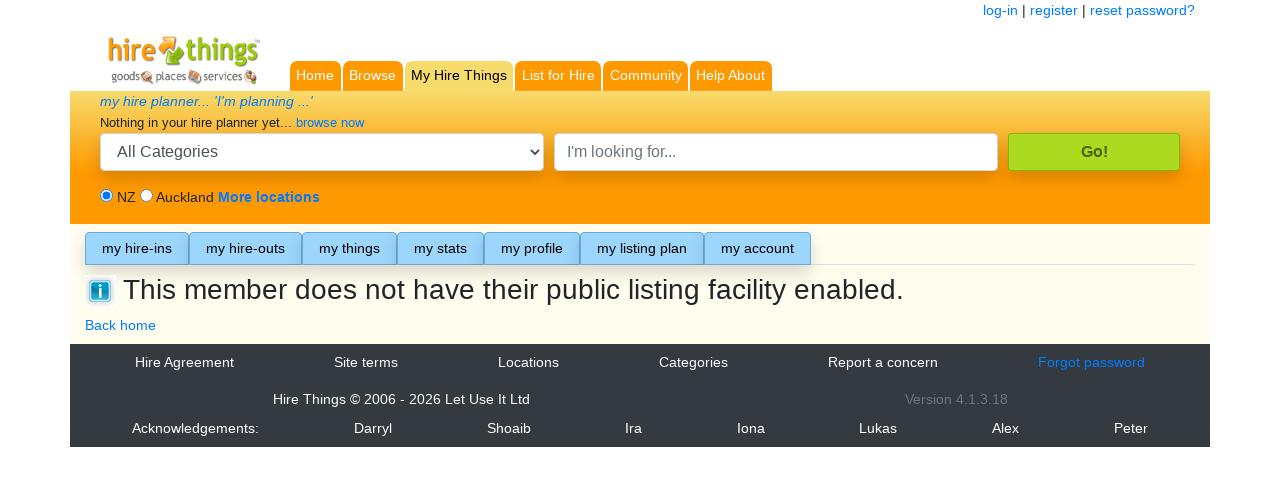

--- FILE ---
content_type: text/html; charset=utf-8; charset=utf-8
request_url: https://www.hirethings.co.nz/pattesthire
body_size: 19080
content:
<!-- START LAYOUTS HTML DOC AND HEAD -->
<!DOCTYPE html>
<html lang="en">
  <head>
  <meta charset="utf-8">
  <meta http-equiv="X-UA-Compatible" content="IE=edge">
  <meta name="viewport" content="width=device-width, initial-scale=1, shrink-to-fit=no">
  <meta name="verify-v1" content="pOQKQEzFwplOnYh3jBmtaWvSZ148zES89ijwUsY+ftk=" />
  <meta name="robots" content="index,follow,noarchive" />

  <title>
    Hire, rent, lease, let almost anything! Book &amp; manage it online     &mdash; Hire Things</title>

  <meta name="csrf-param" content="authenticity_token" />
<meta name="csrf-token" content="EMticJymXmVRHPSQ1DlgVRxEHIP0Xrna8ecAH4ae61jdfYhxdhhYih0pbYaahINV5NYHtKV/Nqd2TeA2rL2a9A==" />
  
  <meta name="description" content=" Find, quote request and book for hire almost anything online. The open marketplace for products, goods, places, and services for hire and rent. List your things, places, experiences and services for hire, rental, or loan.
  The simple web based internet rental and hire booking management system. " />
  <meta name="keywords" content=" Karoke hire, trailer hire,
    equipment hire, campervan hire, bach rental, sound equipment hire, venue hire, camera hire, van hire, boat charter" />

    <meta name="google-site-verification" content="8f8HnyOWdM3OFcfm_rimcLuApKIHE8-NfbAzWOxaFUc" />
    <meta name="google-site-verification" content="YYvSR5gOtiox5H4LP1o5ZatxRXFItTD8tff28ylriNg" />

  <meta name="author"
    content="Darryl, Shoaib, Nahum, Paul F, Paul G, Sally, Natalie, Elicia, Ira, Tim, Lukas, Liora, Nik, Gaetan, Trish, Lulu, Leti, Fraser, Peter, and many more over the years :-)">

  <link rel="icon" href="//www.hirethings.co.nz/favicon.ico" type="image/gif">


  <!-- Default ss and js tag lines FYI -->
  <script src="/assets/application-ac523eed468b5b3cf68809d25ab21999e1616057c5489082c38a9a73a8a806be.js"></script>

  <!-- STRIPE -->
  <script src="https://checkout.stripe.com/checkout.js"></script>
  <!-- STRIPE -->

  <link rel="stylesheet" media="all" href="/assets/application-6327faa4dc668a13eb682d772fee79d5db27e2e3c6817ab7c740fd7335f6017d.css" />
<link rel="stylesheet" media="all" href="/assets/hirethings-v4-5a09cec694b6ae4d75d8bcb9e3e58dabdcd23f5ca1c815fc6d4f12d0ae52edc2.css" />
<link rel="stylesheet" media="all" href="/assets/autocomplete-e61970076f90064aac45c4da61d24b701d122dd0b84e6317cbb4772cdef22a62.css" />
  <script type="text/javascript">
      </script>

  <!-- not sure about this -->
  <!-- <script defer="defer" id="snap_preview_anywhere" type="text/javascript" src="http://spa.snap.com/snap_preview_anywhere.js?ap=1&amp;key=68864eda550af2a7bb7d0e06741b9c0a&amp;sb=0&amp;domain=www.hirethings.co.nz"></script> -->


  <!-- PUT THIS TAG IN THE head SECTION -->
  <script type="text/javascript" src="//partner.googleadservices.com/gampad/google_service.js">
  </script>
  <script type="text/javascript">
    GS_googleAddAdSenseService("ca-pub-7354255413291948");
    GS_googleEnableAllServices();
  </script>
  <script type="text/javascript">
    GA_googleAddSlot("ca-pub-7354255413291948", "FooterBanner728x90_20081122");
    GA_googleAddSlot("ca-pub-7354255413291948", "LeftSideTower160x600_20081122");
    GA_googleAddSlot("ca-pub-7354255413291948", "RightHandTower_160x600");
    GA_googleAddSlot("ca-pub-7354255413291948", "TopBanner728x90_20081122");
    GA_googleAddSlot("ca-pub-7354255413291948", "TopRight_200x80");
  </script>
  <script type="text/javascript">
    GA_googleFetchAds();
  </script>
  <!-- END OF TAG FOR head SECTION -->

  <!-- not sure about this -->
  <script language="javascript" type="text/javascript">
    //<![CDATA[
    function open_popup_win(href) {
      window.open(href, "hirethings_help",
        "toolbar=no, location=no, directories=no, status=no, menubar=no, scrollbars=yes, resizable=yes, copyhistory=no, width=800"
      );
    }
    //]]>
  </script>

</head>



<body>
  <a name="verytop"></a>








<!-- END HEADER -->


<!-- START CONTAINER FOR ADMIN -->


<!-- END CONTAINER FOR ADMIN -->








<div class="ht-page-wrapper">
  <header>

    <!-- START CONTAINER FOR MID-TOP-NAV -->
    <div class="container-lg">
          <!--
          <span id="mid_top_nav">
          -->

            <!--  <div class="container-fluid"> -->
    <div class="row zfixed-top">
        <div class="col-2 text-left">
          <!-- <a href="/hire_planners/112120646">my hireplana</a> -->
          <!--| <a href="/blank">test page</a> -->
        </div>
        <div class="col-10 text-right">
          <a href="/members/login">log-in</a> |
          <a href="/members/signup">register</a>
          | <a href="/members/forgot_password">reset password?</a>
        </div>
    </div>
   <!-- </div> -->




          <!--
          </span>
          -->
    </div>
    <!-- END CONTAINER FOR MID-TOP-NAV -->


    <!-- START CONTAINER FOR MAIN-NAV -->
    <div class="container-lg">


          

   <nav class="navbar navbar-expand-md navbar-light py-0 ht-bg-site">

      <a class="navbar-brand mr-n4 zht_logo" href="/"><img alt="Hire Things Home" title="Hire Things Home." class="ht-img-logo-med" src="/assets/template/hd/hirethings_nz_logo_20091211_anim-c412ed38b5849f564707fa5ad93daaeb95b0549643d4de1cfdfea1a08a576a4c.gif" /></a>

      <button class="navbar-toggler ht-bg-orange-med" type="button" data-toggle="collapse" data-target="#navbarSupportedContent" aria-controls="navbarSupportedContent" aria-expanded="false" aria-label="Toggle navigation">
         <span class="navbar-toggler-icon"></span>
      </button>

      <div class="collapse navbar-collapse align-self-end" id="navbarSupportedContent">
         <ul class="navbar-nav nav-tabs zmr-auto mx- mr-md-0 ml-md-n2 nav nav-pils ht-main-tabs">
            <!-- EXAMPLE
            <li class="nav-item active">
            <a class="nav-link" href="#">Home<span class="sr-only"> (current)</span></a>
            </li>
            -->

                  <li class="nav-item zht-link80">
                     <a title="Hire Things home page" class="nav-link zshadow py-1 pl-4 pl-md-2 pr-2" href="/">Home</a>
                  </li>
                  <li class="nav-item zht-link60">
                     <a title="Browse &amp; search for things you can hire" class="nav-link zshadow py-1 pl-4 pl-md-2 pr-2" href="/categories/1-all-categories">Browse</a>
                  </li>
                  <li class="nav-item zht-link100" id="active">
                     <a title="my hire-in and hire-outs, my things, my profile and account" class="nav-link zshadow active py-1 pl-4 pl-md-2 pr-2 zmx-1" href="/hire_planners">My Hire Things</a>
                     <span class="sr-only"> (current)</span>
                  </li>
                  <li class="nav-item zht-link100">
                     <a title="List your things for hire and share" class="nav-link zshadow py-1 pl-4 pl-md-2 pr-2" href="/categories/select_list">List for Hire</a>
                  </li>
                  <li class="nav-item zht-link100">
                     <a title="Hire Things community" class="nav-link zshadow py-1 pl-4 pl-md-2 pr-2" href="/testimonails/list">Community</a>
                  </li>
                  <li class="nav-item zht-link120">
                     <a title="Help &amp;amp; About us" class="nav-link zshadow py-1 pl-4 pl-md-2 pr-2" href="/help/how_works">Help About</a>
                  </li>



            </ul>
      </div>
   </nav>




          <!--
          commented out outer container above for now.
          Resulted in a container inside a container-fluid.
          Containers ideally shouldn't be nested I understand
          -->
    </div>
    <!-- END CONTAINER FOR MAIN-NAV -->
  </header>



  <main role="main">


  <!-- START CONTAINER FOR MAIN NAV SECTION HEADER -->
  <div class="container-lg zrounded ht-main-nav-section-header zht-bg-green-light zshadow">

    <!-- START CONTAINER FOR HIREPLANNER WIDGET -->

      <div class="container-lg">
        <!-- <div id="hireplana_sidebar_image"> -->
        <!-- </div> -->

        <div id="current_hireplanner" class="hireplanner">
          <div id="current_hireplanner_details">

        <div class="mb-0">
        <em>
          <a href="https://www.hirethings.co.nz/hire_planners/112120646">my hire planner... &#39;I&#39;m planning ...&#39;</a>        </em>
        </div>
        <div>
          <small>Nothing in your hire planner yet... <a href="/categories/1-all-categories">browse now</a></small>
        </div>


</div>

        </div>
      </div>

      <!-- END CONTAINER FOR HIREPLANNER WIDGET -->


      <!-- START CONTAINER FOR SEARCH BASIC TOP -->
      <div class="container-lg">
          <!--    <div id="homepage"> -->
            
<!--
<form class="form-inline my-2 my-lg-0">
<input class="form-control mr-sm-2" type="search" placeholder="Search" aria-label="Search">
<button class="btn btn-outline-success my-2 my-sm-0" type="submit">Search</button>
</form>
-->

<div class="z-jumbotron ht-jumbotron-search" id="search">
  <form id="search_form" class="z-form-inline z-my-2 z-my-lg-0" action="/search/search" accept-charset="UTF-8" method="get"><input name="utf8" type="hidden" value="&#x2713;" />    <!-- <div class="form-row zalign-items-center"> -->
    <div class="form-row align-items-start">
      <div class="col-12 col-sm-5 form-group">
        <label for="category_search" class="sr-only">search category</label>
        <select id="category_search" class="form-control shadow" onchange="set_category_filter_value_and_submit_form(this); return false;" name="search[category]"><option selected="selected" value="1">All Categories</option>
<option value="227">Agencies, Services, Help</option>
<option value="5">Baby Gear</option>
<option value="308">Bands, Musicians, DJ&#39;s, Entertainers, MCs</option>
<option value="322">Bouncy Castles, Inflatables, Rides &amp; Games</option>
<option value="345">Building, DIY, Garden, Industrial Equip</option>
<option value="99">Catering Equipment, Linen, Tableware</option>
<option value="213">Charters, Cruises</option>
<option value="114">Children&#39;s, Toys and Parties</option>
<option value="7">Costumes and Fancy Dress</option>
<option value="362">DVDs, Books, Music</option>
<option value="444">Decorations, Exhibition &amp; Props</option>
<option value="366">Health, Fashion, Fitness</option>
<option value="590">Home &amp; Living, Furniture, Appliances</option>
<option value="26">Lighting, Sound &amp; Effects</option>
<option value="98">Marquees &amp; Canopies</option>
<option value="357">Office, Computing,  Audio Visual</option>
<option value="19">Other</option>
<option value="591">Photography and Interests</option>
<option value="370">Property</option>
<option value="367">Sport and Camping</option>
<option value="240">Travel, Accom. &amp; Tourism</option>
<option value="327">Vehicles, Transport, Boats, Aircraft, Bikes, Scooters</option>
<option value="170">Venues and Catering</option>
<option value="115">Wedding</option></select>        <!--
          <small id="searchHelp" class="form-text text-muted">What are you looking for?</small>
        -->
      </div>
      <div class="col-9 col-sm-5 form-group">
        <label for="searchtext" class="sr-only">search text</label>
        <input class="searchtext form-control shadow" placeholder="I&#39;m looking for..." id="searchtext" type="text" name="search[basic_text]" />
      </div>
      <div class="col-3 col-sm-2 ztext-right">
        <input type="submit" name="commit" value="Go!" class="btn btn-block shadow mr-3 font-weight-bold ht-btn-green ht-text-darkgreen ht-bg-green-bright zht-border-green" data-disable-with="..." />      </div>

    </div>

    <div class="form-row searchbottom align-items-center">
      <div class="col- form-group">
        <span>
          <input id="search_location_filter_country" onclick="location_filter_click(this)" type="radio" value="2" checked="checked" name="search[location_filter]" /> NZ        </span>
        <span>
          <input id="search_location_filter_alternate" onclick="location_filter_click(this)" type="radio" value="5" name="search[location_filter]" />        </span>
        <span id="search_location_filter_text">
          Auckland        </span>
        <span id="more_locations_link">
        <a onclick="more_locations_click();return false;" class="font-weight-bold" href="#">More locations</a>      </span>
        <select name="location_filter_select" id="location_filter_select" onchange="set_location_filter_value_and_submit_form(this); return false;" class="form-control" style="display:none;"><option value="2"> New Zealand (Aotearoa)</option>
<option selected="selected" value="5">- Auckland</option>
<option value="6">- Bay Of Plenty</option>
<option value="7">- Canterbury</option>
<option value="8">- Gisborne</option>
<option value="9">- Hawkes Bay</option>
<option value="10">- Manawatu / Wanganui</option>
<option value="11">- Marlborough</option>
<option value="12">- Nelson / Tasman</option>
<option value="13">- Northland</option>
<option value="14">- Otago</option>
<option value="15">- Southland</option>
<option value="16">- Taranaki</option>
<option value="17">- Waikato</option>
<option value="18">- Wellington</option>
<option value="19">- West Coast</option></select>
      </div>

      <div class="col- form-group">

        <span id="local_search_buttons" style="display:none;">
          <input onclick="location_filter_click(this)" type="radio" value="no" checked="checked" name="search[local_only]" id="search_local_only_no" />          All that service here
          <input onclick="location_filter_click(this)" type="radio" value="yes" name="search[local_only]" id="search_local_only_yes" />
          Local only
        </span>
      </div>
    </div>

</form></div>




      </div>
      <!-- END CONTAINER FOR SEARCH BASIC TOP -->
      <div id="features" style="display:none;">
      </div>

  </div>  <!-- END CONTAINER FOR MAIN NAV SECTION HEADER -->


  <!-- START CONTAINER FOR APP BODY  -->

  <div class="container-lg ht-section-content-wrapper pb-2 zht-bg-khaki zshadow zpx-2 zpx-sm-3">
      <!-- START CONTAINERS FOR THE SECTION NAVS NOTICES AND PAGE TABS -->

        <!-- START CONTAINER FOR THE SECTION NAVS -->
<div class="zcontainer-lg">
  <div id="subnav-wrap">

      
<!--<div id="tabs">-->
<div id="subnav">
  <ul class='nav nav-tabs ht-section-tabs mb-2'>
        <li class="nav-item zht-medlge"><span>
            <a title="summary of things you are hiring-in" class="nav-link shadow" href="/hire_planners">my hire-ins</a></span></li>
        <li class="nav-item zht-medlge"><span>
            <a title="summary of your hire-out jobs" class="nav-link shadow" href="/jobs">my hire-outs</a></span></li>
        <li class="nav-item zht-med"><span>
            <a class="nav-link shadow" href="/listings/list">my things</a></span></li>
        <li class="nav-item zht-smlmed"><span>
            <a class="nav-link shadow" href="/members/stats">my stats</a></span></li>
        <li class="nav-item zht-med"><span>
            <a class="nav-link shadow" href="/myprofile/show">my profile</a></span></li>
        <li class="nav-item zht-xl"><span>
            <a class="nav-link shadow" href="/myprofile/change_account">my listing plan</a></span></li>
        <li class="nav-item zht-lge"><span>
            <a class="nav-link shadow" href="/line_items/show">my account</a></span></li>
  </ul>
</div>

  </div>

</div>

<!-- END CONTAINER FOR THE SECTION NAVS -->

<!-- START CONTAINER FOR THE PAGE NOTICES -->

<!-- END CONTAINER FOR THE PAGE NOTICES -->


  <!-- START CONTAINER FOR THE PAGE SUBNAVS -->
  <!-- <div id="subnav-page"> -->

  <div class="zcontainer-lg">

    <!-- yield :page_tabs start -->
        <!-- yield :page_tabs end -->

  </div>

  <!-- </div> -->


<!-- END CONTAINER FOR THE PAGE SUBNAVS -->


      <!-- END CONTAINERS FOR THE SECTION NAVS NOTICES AND PAGE TABS -->

      <!-- START CONTAINER FOR THE PAGE CONTENTS -->
      <div class="zcontainer-lg">
        <div id="pagewrap" class="ht-inner-page-wrapper">

            <div id="debug" style="display:none;"></div>

            <!-- yield main start -->
            <h3><img alt="Public asset list disabled" style="vertical-align: middle;" src="/assets/template/tmp/info-0a752c8668c6132d7504cdaaac6781156e1176e78b7bfcda6b41391aedc14938.gif" />   This member does not have their public listing facility enabled.  
  </h3>
<a href="/">Back home</a>
            <!-- yield main end -->

            <div id="debug2" style="display:none;"></div>

        </div> <!-- pagewrap close -->

      </div> <!-- Close Container -->

      <!-- END CONTAINER FOR THE PAGE CONTENTS -->

    </div> <!-- END CONTAINER FOR APP BODY  -->


    </main>



  <!-- START CONTAINER FOR THE SITE FOOTER -->

  <!-- <div class="container-lg"> PUT CONTAINER INSIDE <footer> TAGS-->
        <footer class="text-muted">

	<div class="container-lg bg-dark zshadow">

		<div class="collapse" id="collapseSuggestion">
			
		</div>



		<ul class="nav nav-pills nav-fill zht-mainfootermenu mb-2">
			<li class="nav-item">
				<a class="nav-link text-light" href="/members/standard_agreement">Hire Agreement</a>
			</li>
			<li class="nav-item">
					<a class="nav-link text-light" href="/members/terms_and_conditions">Site terms</a>
			</li>
			<li class="nav-item">
				<a class="nav-link text-light" href="/locations">Locations</a>			</li>
			<li class="nav-item">
				<a class="nav-link text-light" href="/categories">Categories</a>			</li>

				<!--<li></li>-->
				<li class="nav-item">
					<a class="nav-link text-light" href="mailto:abuse@hirethings.com?subject=Abuse%20on%20page%3A%20https%3A%2F%2Fwww.hirethings.co.nz%2Fpattesthire">Report a concern</a>
				</li>
				<li class="nav-item zht-last">
					<a class="nav-link zht-cancel" href="/members/forgot_password">Forgot password</a>
				</li>

			<!--<li><a href="/site_feedback/new?class=nav-link+text-light&amp;page_url=https%3A%2F%2Fwww.hirethings.co.nz%2Fpattesthire">Contact us</a></li>-->
		</ul>





		<ul class="nav nav-pills nav-fill mb-2">
			<!--
			<li><a href="#">help</a></li>
			<li><a href="#">sitemap</a></li>
			<li><a href="#">insurance</a></li>
			-->
			<!--
			<li> Time :  </li>
			<li> Location :  </li>
			-->

			<li class='nav-item text-light'>
				Hire Things &copy; 2006 - 2026 Let Use It Ltd
			</li>

			<li class='nav-item'>
				Version 4.1.3.18			</li>


		</ul>

		<ul class='nav nav-fill pb-2 text-white'>
			<li class='nav-item'>Acknowledgements: </li>
			<li class='nav-item'>Darryl</li>
			<li class='nav-item'>Shoaib</li>
			<li class='nav-item'>Ira</li>
			<li class='nav-item'>Iona</li>
			<li class='nav-item'>Lukas</li>
			<li class='nav-item'>Alex</li>
			<li class='nav-item'>Peter</li>
		</ul>



	</div> <!-- END FOOTER CONTAINER -->
</footer><!-- footer close -->




<script type="text/javascript">
var gaJsHost = (("https:" == document.location.protocol) ? "https://ssl." : "http://www.");
document.write(unescape("%3Cscript src='" + gaJsHost + "google-analytics.com/ga.js' type='text/javascript'%3E%3C/script%3E"));
</script>
<script type="text/javascript">
var pageTracker = _gat._getTracker('UA-854366-3');
pageTracker._trackPageview();
</script>

  <!-- </div> -->

  <!-- START CONTAINER FOR THE SITE FOOTER -->
</div>

</body>

</html>

--- FILE ---
content_type: text/css
request_url: https://www.hirethings.co.nz/assets/hirethings-v4-5a09cec694b6ae4d75d8bcb9e3e58dabdcd23f5ca1c815fc6d4f12d0ae52edc2.css
body_size: 1896
content:
body{font-size:0.9rem !important}h1{font-size:2rem !important}.alert{padding:0.25rem !important}.alert .close{color:darkslateblue !important}.alert button.close{margin:-0.25rem}.ht-bg-khaki{background-color:#fdfff1 !important}.ht-main-nav-section-header{background:#f7a430;background:linear-gradient(0deg, #f90 38%, #f8db6d 100%)}.ht-section-content-wrapper{background-color:#fffded !important;padding-top:0.5rem !important}.ht-page-wrapper{background-color:white !important}.ht-img-logo-med{width:75% !important}.ht-bg-site{background-color:white !important}.ht-btn-green{color:white !important;background-color:#96bf19 !important;border-color:#76b100cc !important}.ht-btn-green:hover{color:#376100 !important;background-color:#abda21 !important;border-color:#659700 !important}.ht-btn-green:focus,.ht-btn-green.focus{color:#212529 !important;background-color:#75b100 !important;border-color:#E7FDC6 !important;box-shadow:0 0 0 0.2rem rgba(222,149,12,0.555) !important}.ht-btn-green.disabled,.ht-btn-green:disabled{color:#212529 !important;background-color:#99cc00 !important;border-color:#99cc00 !important}.ht-btn-green:not(:disabled):not(.disabled):active,.ht-btn-green.active:not(:disabled):not(.disabled),.show>.ht-btn-green.dropdown-toggle{color:#212529 !important;background-color:#E7FDC6 !important;border-color:#99cc00 !important}.ht-btn-green:not(:disabled):not(.disabled):active:focus,.ht-btn-green.active:not(:disabled):not(.disabled):focus,.show>.ht-btn-green.dropdown-toggle:focus{box-shadow:0 0 0 0.2rem rgba(238,133,13,0.582) !important}.ht-btn-outline-green{color:#99cc00 !important;border-color:#99cc00 !important}.ht-btn-outline-green:hover{color:#212529 !important;background-color:#99cc00 !important;border-color:#99cc00 !important}.ht-btn-outline-green:focus,.ht-btn-outline-green.focus{box-shadow:0 0 0 0.2rem rgba(255,193,7,0.5) !important}.ht-btn-outline-green.disabled,.ht-btn-outline-green:disabled{color:#99cc00 !important;background-color:transparent !important}.ht-btn-outline-green:not(:disabled):not(.disabled):active,.ht-btn-outline-green.active:not(:disabled):not(.disabled),.show>.ht-btn-outline-green.dropdown-toggle{color:#212529 !important;background-color:#99cc00 !important;border-color:#99cc00 !important}.ht-btn-outline-green:not(:disabled):not(.disabled):active:focus,.ht-btn-outline-green.active:not(:disabled):not(.disabled):focus,.show>.ht-btn-outline-green.dropdown-toggle:focus{box-shadow:0 0 0 0.2rem rgba(255,193,7,0.5) !important}.ht-bg-green,.ht-bg-hire-in{background-color:#99cc00 !important}.ht-bg-green-med,.ht-quote{background-color:#abda21 !important}.ht-bg-green-light,.ht-quote{background-color:#e9ffb5 !important}.ht-bg-green-bright{background-color:#abda21 !important}.ht-bg-green-mid{background-color:#cce878 !important}.ht-border-green{border:1px solid #75b100 !important}.ht-border-green-light{border:1px solid #abda21 !important}.ht-border-darkgreen,.ht-border-green-dark{border:1px solid #659700 !important}.ht-text-green{color:#66c300 !important}.ht-text-darkgreen,.ht-text-green-dark{color:#456800 !important}.ht-bg-orange,.ht-bg-hire-out{background-color:#ff9900 !important}.ht-bg-orange-med,.ht-bg-reasons{background-color:#f8cc6d !important}.ht-bg-orange-medbright{background-color:#ff9e4f !important}.ht-bg-orange-mid{background-color:#ffc875}.ht-bg-orange-light{background-color:#ffe8bc !important}.ht-border-orange{border:1px solid #ff9900 !important}.ht-border-darkorange,.ht-border-orange-dark{border:1px solid #744601 !important}.ht-btn-orange{color:white !important;background-color:#ff8800 !important;border-color:#ff9900 !important}.ht-btn-orange:hover{color:#7c3200 !important;background-color:#ff9900 !important;border-color:#d47202 !important}.ht-btn-orange:focus,.ht-btn-orange.focus{color:#212529 !important;background-color:#ff7300 !important;border-color:#ffc28f !important;box-shadow:0 0 0 0.2rem rgba(222,149,12,0.555) !important}.ht-btn-orange.disabled,.ht-btn-orange:disabled{color:#212529 !important;background-color:#ff9900 !important;border-color:#ff9900 !important}.ht-btn-orange:not(:disabled):not(.disabled):active,.ht-btn-orange.active:not(:disabled):not(.disabled),.show>.ht-btn-orange.dropdown-toggle{color:#212529 !important;background-color:#ffc28f !important;border-color:#c69500 !important}.ht-btn-orange:not(:disabled):not(.disabled):active:focus,.ht-btn-orange.active:not(:disabled):not(.disabled):focus,.show>.ht-btn-orange.dropdown-toggle:focus{box-shadow:0 0 0 0.2rem rgba(238,133,13,0.582) !important}.ht-btn-outline-orange{color:#ec9005 !important;border-color:#ff9900 !important}.ht-btn-outline-orange:hover{color:#212529 !important;background-color:#ff9900 !important;border-color:#ff9900 !important}.ht-btn-outline-orange:focus,.ht-btn-outline-orange.focus{box-shadow:0 0 0 0.2rem rgba(255,193,7,0.5) !important}.ht-btn-outline-orange.disabled,.ht-btn-outline-orange:disabled{color:#ff9900 !important;background-color:transparent !important}.ht-btn-outline-orange:not(:disabled):not(.disabled):active,.ht-btn-outline-orange.active:not(:disabled):not(.disabled),.show>.ht-btn-outline-orange.dropdown-toggle{color:#212529 !important;background-color:#ff9900 !important;border-color:#ff9900 !important}.ht-btn-outline-orange:not(:disabled):not(.disabled):active:focus,.ht-btn-outline-orange.active:not(:disabled):not(.disabled):focus,.show>.ht-btn-outline-orange.dropdown-toggle:focus{box-shadow:0 0 0 0.2rem rgba(255,193,7,0.5) !important}.ht-text-orange{color:#ff9900 !important}.ht-text-darkorange,.ht-text-orange-dark{color:#df7803 !important}.ht-bg-purple{background-color:#ddaff0 !important}.ht-bg-purple-med{background-color:#E2C2EF !important}.ht-bg-purple-light{background-color:#F0DFF7 !important}.ht-border-purple{border:1px solid #D19BE6 !important}.ht-border-darkpurple,.ht-border-purple-dark{border:1px solid #744601 !important}.ht-text-purple{color:#8D2DB3 !important}.ht-text-darkpurple,.ht-text-purple-dark{color:#652280 !important}.ht-bg-blue{background-color:#25A8E0 !important}.ht-bg-blue-med{background-color:#86dbff !important}.ht-bg-blue-light{background-color:#D9EDFF !important}.ht-text-blue-med{color:#1D98CD !important}.ht-bg-confirm,.ht-pg-pink{background-color:#ffef5c}.ht-alert-warning{color:#856404;background-color:#ffda64;border-color:#ffeeba;border-top-color:#ffeeba;border-right-color:#ffeeba;border-bottom-color:#ffeeba;border-left-color:#ffeeba}.ht-alert-warning-bright{color:#856404;background-color:#ffef5c;border-color:#0c87fa !important;border-top-color:#ffeeba;border-right-color:#ffeeba;border-bottom-color:#ffeeba;border-left-color:#ffeeba}.ht-step-inactive{background-color:#fdfff0;color:#b3c09f}.ht-home-top-prompt{font-size:1.5rem !important}.ht-main-tabs a{color:white !important;padding-left:0.4rem !important;padding-right:0.4rem !important;color:white !important;background-color:#ff9900 !important;border-color:white !important;border-bottom:1px solid #f7a430 !important;border-radius:0.5rem 0.5rem 0 0 !important}.ht-main-tabs a:hover{color:black !important}.ht-main-tabs a.active{color:black !important;background-color:#f8db6d !important;border-color:white  !important;border-bottom:1px solid #f8db6d !important}.ht-section-tabs a{color:black !important;background-color:#9cd6fc !important;border-color:#6ca8cf !important;padding-top:0.3rem;padding-bottom:0.3rem}.ht-section-tabs a:hover{background-color:#7ec3f1 !important}.ht-section-tabs a.active{color:white !important;background-color:#029cd5 !important;border-color:#0280ad !important}.ht-category-tree-pills{color:black !important;background-color:#9be0f5 !important}.ht-category-pills a{color:black !important;background-color:#9be0f5 !important;margin:0.25rem;padding:0.25rem}.ht-category-pills a:hover,.ht-category-tree-pills:hover{color:black !important;background-color:#77c7fd !important}.ht-category-pills a.active{color:white !important;background-color:#25A8E0 !important}.ht-page-tabs a{color:black !important;background-color:#D9EDFF !important;background-color:#d0e0ba !important;padding-top:0.1rem;padding-bottom:0.1rem}.ht-page-tabs a:hover{color:black !important;background-color:#86c95a !important;border-color:#657e88 !important}.ht-page-tabs a.active{color:white !important;background-color:#5fac2c !important;border-color:#549925 !important}.bookmarked{background:#FFFFCE}.cancelled{background:#FF6040}.offer_item_booked{background:#e9ffb5}.offer_item_quoted{background:#E2C2EF}.requested{background:#fce0b7}.offer_quoted{background-color:#f0e7ff !important}.offer_booked{background:#e9ffb5}.offer_modified{background:#FDEFE3}.job_booked{background-color:#e9ffb5 !important}.job_cancelled{background-color:#FF6040 !important}.job_quoted{background-color:#f0e7ff !important}.job_requested{background-color:#f9ecd9}.hp-requests-header{background:linear-gradient(270deg, #FEE3BC 38%, #FFFFCE 100%)}.hp-bookings-header,.job-bookings-header{background:linear-gradient(90deg, #E2C2EF 38%, #D0FB91 100%)}.job-requests-header{background:linear-gradient(270deg, #E2C2EF 38%, #FEE3BC 100%)}div.legend_bold{font-weight:bold}div.legend_booked a{color:black !important}div.legend_booked{background-color:#D0FB91;border:1px solid #000;display:inline;height:1em;margin-right:1px;padding:3px;text-align:center;width:1em}div.legend_bookmarked a{color:black !important}div.legend_bookmarked{background-color:#FFFFCE;border:1px solid #000;display:inline;height:1em;margin-right:1px;padding:3px;text-align:center;width:1em}div.legend_cancelled a{color:black !important}div.legend_cancelled{background-color:#FF6040;border:1px solid #000;display:inline;height:1em;margin-right:1px;padding:3px;text-align:center;width:1em}div.legend_other a{color:black !important}div.legend_other{background-color:#FFFFFF;border:1px solid #000;display:inline;height:1em;margin-right:1px;padding:3px;text-align:center;width:1em}div.legend_quoted a{color:black !important}div.legend_quoted{background-color:#E2C2EF;border:1px solid #000;display:inline;height:1em;margin-right:1px;padding:3px;text-align:center;width:1em}div.legend_requested a{color:black !important}div.legend_requested{background-color:#ffc6a0;border:1px solid #000;display:inline;margin-right:1px;padding:3px;text-align:center}.ht-hplist-item:hover{background-color:#ccf092 !important}.ht-joblist-item:hover{background-color:#fcd690 !important}.bad_balance{color:#f00;padding-right:0.5em}.first_level_balance{color:#66f;padding-right:0.5em}.good_balance{color:#3c3;padding-right:0.5em}.inverse a{color:white;text-decoration:underline}.really_bad_balance{background:#ff0;color:#f00;font-size:1.3em;padding-right:0.5em}.second_level_balance{color:#c39;padding-right:0.5em}.third_level_balance{color:#f60;padding-right:0.5em}


--- FILE ---
content_type: application/javascript
request_url: https://www.hirethings.co.nz/assets/application-ac523eed468b5b3cf68809d25ab21999e1616057c5489082c38a9a73a8a806be.js
body_size: 225963
content:
function $A(e){if(!e)return[];if("toArray"in Object(e))return e.toArray();for(var t=e.length||0,i=new Array(t);t--;)i[t]=e[t];return i}function $w(e){return Object.isString(e)&&(e=e.strip())?e.split(/\s+/):[]}function $H(e){return new Hash(e)}function $R(e,t,i){return new ObjectRange(e,t,i)}function hide_message(e){Effect.SlideUp(e,1e3,{scaleMode:"contents"})}function show_message(e){Effect.SlideDown(e,1e3)}function please_wait(e,t){return t=t!=undefined&&""!=t?"_"+t:"",$("please_wait_submit"+t)&&Element.show("please_wait_submit"+t),$("please_wait_new"+t)&&Element.hide("please_wait_new"+t),$(e)&&$(e).submit(),!1}function feedback_loading(){Element.show("feedback-loading"),Element.hide("feedback-actions")}function feedback_finished_loading(){Element.hide("feedback-loading"),Element.show("feedback-actions"),new_feedback=document.getElementsByClassName("feedback-row")[1],new Effect.Highlight(new_feedback)}function feedback_cancel(){new Element.hide("site-feedback"),new Element.hide("feedback-status"),new Element.hide("feedback-loading"),new Element.show("site_feedback_button")}function selectAll(e){selectCheckBoxes(e,!0)}function selectNone(e){selectCheckBoxes(e,!1)}function toggleAll(e){toggleCheckBoxes(e)}function selectCheckBoxes(e,t){boxes=$A(document.getElementsByName(e)),boxes.each(function(e){e.checked=t})}function toggleCheckBoxes(e){boxes=$A(document.getElementsByName(e)),boxes.each(function(e){e.checked=!e.checked})}function doSetCaretPosition(e,t){if(document.selection){e.focus();var i=document.selection.createRange();i.moveStart("character",-e.value.length),i.moveStart("character",t),i.moveEnd("character",0),i.select()}else(e.selectionStart||"0"==e.selectionStart)&&(e.selectionStart=t,e.selectionEnd=t,e.focus())}function toggle_date_fields(e,t){"set_dates"==t?Effect.BlindDown($("set_dates_div")):Effect.BlindUp($("set_dates_div"))}function find_offer(e){var t=/[a-z_]+(\d+)/;return row=$(e).up("tr"),"offer_item_quoted"==row.className?offer_row=row.previous(".offer_quoted"):"offer_item_booked"==row.className&&(offer_row=row.previous(".offer_booked")),"undefined"!=offer_row?Number(t.exec(offer_row.id)[1]):0}function find_supplier(e){var t=/[a-z_]+(\d+)/;return div=$(e).up("tr").next(".subtotal").down("div"),t.exec(div.id)?Number(t.exec(div.id)[1]):0}function CalculateTotal(e,t,i,n){var o=/([a-z_]+)(\d+)/,s=/([\-0-9\.,]+)/,r=o.exec(e.id)[2],a=$("checkbox_use_request_"+r),l=!0;if(a&&!a.checked&&(l=!1),"quantity_use_request_"==o.exec(e.id)[1])var u=$("unitcost_use_request_"+r);else u=$("quantity_use_request_"+r);if("DIV"==u.tagName||"SPAN"==u.tagName)var c=e.value*s.exec(u.innerHTML)[1].replace(/,/g,"");else c=e.value*u.value;c=isNaN(c)?0:Number(c);var h=$("cost_use_request_"+r),d=Number(s.exec(h.innerHTML)[1].replace(/,/g,"")),f=d-c,p=$("min_use_request_"+r);if(p){var m=Number(s.exec(p.innerHTML)[1].replace(/,/g,""));f<0?c<=m?f=0:d<=m&&(f=m-c):0<f&&(c<=m?f=d<=m?0:d-m:d<=m&&(f=c-m))}if(!n&&0<i&&0==t)var g=$("supplier_total_"+i),v=s.exec(g.innerHTML)[1].replace(/,/g,"");if(n)var y=$("first_sub_total");else if(0!=t)y=$("cost_offer_"+t);else{y=$("grand_total");l&&g&&g.update(number_to_currency(v-f))}var b=s.exec(y.innerHTML)[1].replace(/,/g,"");return l&&y.update(number_to_currency(b-f)),h.update(number_to_currency(c)),n&&l&&CalculateExtrasTotal($("other")),!1}function CalculateExtrasTotal(e){var t=/([\-0-9\.,]+)/,i=Number(t.exec($("grand_total").innerHTML)[1].replace(/,/g,"")),n=Number(t.exec($("second_sub_total").innerHTML)[1].replace(/,/g,""));if("other"==e.id||"delivery"==e.id){var o=Number(t.exec($("first_sub_total").innerHTML)[1].replace(/,/g,"")),s=Number($("other").value.replace(/,/g,"")),r=Number($("delivery").value.replace(/,/g,""));isNaN(s)&&(s=0),isNaN(r)&&(r=0);var a=o+s+r,l=n-a;$("second_sub_total").update(number_to_currency(a)),$("grand_total").update(number_to_currency(i-l)),$("job_total").value=i-l}else if("discount"==e.id){var u=Number($("discount").value.replace(/,/g,""));isNaN(u)&&(u=0),$("grand_total").update(number_to_currency(n-u)),$("job_total").value=n-u}return!1}function update_totals(e){var t=/([\-0-9\.,]+)/,i=/([a-z_]+)(\d+)/.exec(e.id)[2],n=$("cost_use_request_"+i);if("DIV"==n.tagName){var o=Number(t.exec(n.innerHTML)[1].replace(/,/g,"")),s=$("min_use_request_"+i);if(s){var r=Number(t.exec(s.innerHTML)[1].replace(/,/g,""));if(r<o)var a=o;else a=r}else a=o}else a=n.value;var l=e.checked?-1*a:a,u=$("first_sub_total"),c=u||$("grand_total"),h=t.exec(c.innerHTML)[1].replace(/,/g,"");if(c.update(number_to_currency(h-l)),!u){var d=$("supplier_total_"+find_supplier(e)),f=t.exec(d.innerHTML)[1].replace(/,/g,"");d.update(number_to_currency(f-l))}return u&&CalculateExtrasTotal($("other")),!1}function number_to_currency(e,t){try{var i=(t=t||{}).precision||2,n=t.unit||"$",o=0<i?t.separator||".":"",s=t.delimiter||",",r=parseFloat(e).toFixed(i).split(".");return n+number_with_delimiter(r[0],s)+o+r[1].toString()}catch(a){return e}}function number_with_delimiter(e,t,i){try{t=t||",",i=i||".";var n=e.toString().split(".");return n[0]=n[0].replace(/(\d)(?=(\d\d\d)+(?!\d))/g,"$1"+t),n.join(i)}catch(o){return e}}function createCookie(e,t,i){if(i){var n=new Date;n.setTime(n.getTime()+24*i*60*60*1e3);var o="; expires="+n.toGMTString()}else o="";document.cookie=e+"="+t+o+"; path=/"}function readCookie(e){for(var t=e+"=",i=document.cookie.split(";"),n=0;n<i.length;n++){for(var o=i[n];" "==o.charAt(0);)o=o.substring(1,o.length);if(0==o.indexOf(t))return o.substring(t.length,o.length)}return null}function eraseCookie(e){createCookie(e,"",-1)}function cb_toggle_inputs(e,t){$(t[0]).disabled=!e,$(t[1]).disabled=!e}function remember_me(e){update_totals(e);var t=e.checked;createCookie(e.id,t)}function disable_buttons(){$$("input.quotebooking").each(function(e){e.disabled=!$$("input.rememberMe").pluck("checked").include(!0)})}function hide_tip(e,t){return 0==t||new Ajax.Request("/tips/"+e+"/toggle.js",{postBody:$H({_method:"put",member_id:t,hide:"true"}).toQueryString()}),!0}function show_tip(e,t){return 0==t||new Ajax.Request("/tips/"+e+"/toggle.js",{postBody:$H({_method:"put",member_id:t,hide:"false"}).toQueryString()}),!0}function planner_loading(e){$("planner_enticement_"+e).hide(),$("planner_loading_"+e).show(),$("planner_button_"+e).hide()}function planner_complete(e){$("planner_loading_"+e).hide(),$("planner_button_"+e).show(),$("planner_complete_"+e).show()}function show_terms(e,t){return e&&t&&(e.hasClassName("hidden_div")?(e.removeClassName("hidden_div"),t.update("Show less")):(e.addClassName("hidden_div"),t.update("Show more"))),!1}function toggle_form_element(e){if(1<arguments.length){f=e;for(var t=1;t<arguments.length;t++){var i=arguments[t];$(i)&&(element=$(i),"INPUT"==element.tagName||"SELECT"==element.tagName?element.disabled=f.checked?"":"disabled":"A"==element.tagName&&(f.checked?element.removeClassName("strikethrough"):element.addClassName("strikethrough")))}}}function set_category_filter_value_and_submit_form(e){e.form&&e.form.submit()}function set_location_filter_value_and_submit_form(e){$("search_location_filter_alternate")&&$("search_location_filter_text")&&(re=/([\- ]+)/,$("search_location_filter_alternate").value=e.options[e.selectedIndex].value,$("search_location_filter_alternate").checked=!0,$("search_location_filter_text").update(e.options[e.selectedIndex].text.replace(re,"")),Element.hide("location_filter_select"),Element.show("more_locations_link"),Element.show("local_search_buttons"),e.form&&e.form.submit())}function location_filter_click(t){Element.hide("location_filter_select"),Element.show("more_locations_link"),$A($("location_filter_select").options).each(function(e){e.value==t.value&&(e.selected=!0)}),new Array($("search_location_filter_alternate"),$("search_local_only_no"),$("search_local_only_yes")).include(t)?Element.show("local_search_buttons"):Element.hide("local_search_buttons"),t.form&&t.form.submit()}function more_locations_click(){$("search_location_filter_alternate").checked?f=$("search_location_filter_alternate"):f=$("search_location_filter_country"),$A($("location_filter_select").options).each(function(e){e.value==f.value&&(e.selected=!0)}),f==$("search_location_filter_alternate")?Element.show("local_search_buttons"):Element.hide("local_search_buttons"),Element.show("location_filter_select"),Element.hide("more_locations_link")}!function(e,t){"object"==typeof module&&"object"==typeof module.exports?module.exports=e.document?t(e,!0):function(e){if(!e.document)throw new Error("jQuery requires a window with a document");return t(e)}:t(e)}("undefined"!=typeof window?window:this,function(E,e){function a(e){var t=!!e&&"length"in e&&e.length,i=fe.type(e);return"function"!==i&&!fe.isWindow(e)&&("array"===i||0===t||"number"==typeof t&&0<t&&t-1 in e)}function t(e,i,n){if(fe.isFunction(i))return fe.grep(e,function(e,t){return!!i.call(e,t,e)!==n});if(i.nodeType)return fe.grep(e,function(e){return e===i!==n});if("string"==typeof i){if(Ee.test(i))return fe.filter(i,e,n);i=fe.filter(i,e)}return fe.grep(e,function(e){return-1<fe.inArray(e,i)!==n})}function i(e,t){for(;(e=e[t])&&1!==e.nodeType;);return e}function c(e){var i={};return fe.each(e.match(Ne)||[],function(e,t){i[t]=!0}),i}function o(){ne.addEventListener?(ne.removeEventListener("DOMContentLoaded",s),E.removeEventListener("load",s)):(ne.detachEvent("onreadystatechange",s),E.detachEvent("onload",s))}function s(){(ne.addEventListener||"load"===E.event.type||"complete"===ne.readyState)&&(o(),fe.ready())}function l(e,t,i){if(i===undefined&&1===e.nodeType){var n="data-"+t.replace(Pe,"-$1").toLowerCase();if("string"==typeof(i=e.getAttribute(n))){try{i="true"===i||"false"!==i&&("null"===i?null:+i+""===i?+i:Ie.test(i)?fe.parseJSON(i):i)}catch(o){}fe.data(e,t,i)}else i=undefined}return i}function u(e){var t;for(t in e)if(("data"!==t||!fe.isEmptyObject(e[t]))&&"toJSON"!==t)return!1;return!0}function n(e,t,i,n){if(je(e)){var o,s,r=fe.expando,a=e.nodeType,l=a?fe.cache:e,u=a?e[r]:e[r]&&r;if(u&&l[u]&&(n||l[u].data)||i!==undefined||"string"!=typeof t)return u||(u=a?e[r]=ie.pop()||fe.guid++:r),l[u]||(l[u]=a?{}:{toJSON:fe.noop}),"object"!=typeof t&&"function"!=typeof t||(n?l[u]=fe.extend(l[u],t):l[u].data=fe.extend(l[u].data,t)),s=l[u],n||(s.data||(s.data={}),s=s.data),i!==undefined&&(s[fe.camelCase(t)]=i),"string"==typeof t?null==(o=s[t])&&(o=s[fe.camelCase(t)]):o=s,o}}function r(e,t,i){if(je(e)){var n,o,s=e.nodeType,r=s?fe.cache:e,a=s?e[fe.expando]:fe.expando;if(r[a]){if(t&&(n=i?r[a]:r[a].data)){o=(t=fe.isArray(t)?t.concat(fe.map(t,fe.camelCase)):t in n?[t]:(t=fe.camelCase(t))in n?[t]:t.split(" ")).length;for(;o--;)delete n[t[o]];if(i?!u(n):!fe.isEmptyObject(n))return}(i||(delete r[a].data,u(r[a])))&&(s?fe.cleanData([e],!0):he.deleteExpando||r!=r.window?delete r[a]:r[a]=undefined)}}}function h(e,t,i,n){var o,s=1,r=20,a=n?function(){return n.cur()}:function(){return fe.css(e,t,"")},l=a(),u=i&&i[3]||(fe.cssNumber[t]?"":"px"),c=(fe.cssNumber[t]||"px"!==u&&+l)&&Fe.exec(fe.css(e,t));if(c&&c[3]!==u)for(u=u||c[3],i=i||[],c=+l||1;c/=s=s||".5",fe.style(e,t,c+u),s!==(s=a()/l)&&1!==s&&--r;);return i&&(c=+c||+l||0,o=i[1]?c+(i[1]+1)*i[2]:+i[2],n&&(n.unit=u,n.start=c,n.end=o)),o}function g(e){var t=Ve.split("|"),i=e.createDocumentFragment();if(i.createElement)for(;t.length;)i.createElement(t.pop());return i}function v(e,t){var i,n,o=0,s="undefined"!=typeof e.getElementsByTagName?e.getElementsByTagName(t||"*"):"undefined"!=typeof e.querySelectorAll?e.querySelectorAll(t||"*"):undefined;if(!s)for(s=[],i=e.childNodes||e;null!=(n=i[o]);o++)!t||fe.nodeName(n,t)?s.push(n):fe.merge(s,v(n,t));return t===undefined||t&&fe.nodeName(e,t)?fe.merge([e],s):s}function y(e,t){for(var i,n=0;null!=(i=e[n]);n++)fe._data(i,"globalEval",!t||fe._data(t[n],"globalEval"))}function b(e){We.test(e.type)&&(e.defaultChecked=e.checked)}function m(e,t,i,n,o){for(var s,r,a,l,u,c,h,d=e.length,f=g(t),p=[],m=0;m<d;m++)if((r=e[m])||0===r)if("object"===fe.type(r))fe.merge(p,r.nodeType?[r]:r);else if(Xe.test(r)){for(l=l||f.appendChild(t.createElement("div")),u=($e.exec(r)||["",""])[1].toLowerCase(),h=Ke[u]||Ke._default,l.innerHTML=h[1]+fe.htmlPrefilter(r)+h[2],s=h[0];s--;)l=l.lastChild;if(!he.leadingWhitespace&&Ye.test(r)&&p.push(t.createTextNode(Ye.exec(r)[0])),!he.tbody)for(s=(r="table"!==u||Qe.test(r)?"<table>"!==h[1]||Qe.test(r)?0:l:l.firstChild)&&r.childNodes.length;s--;)fe.nodeName(c=r.childNodes[s],"tbody")&&!c.childNodes.length&&r.removeChild(c);for(fe.merge(p,l.childNodes),l.textContent="";l.firstChild;)l.removeChild(l.firstChild);l=f.lastChild}else p.push(t.createTextNode(r));for(l&&f.removeChild(l),he.appendChecked||fe.grep(v(p,"input"),b),m=0;r=p[m++];)if(n&&-1<fe.inArray(r,n))o&&o.push(r);else if(a=fe.contains(r.ownerDocument,r),l=v(f.appendChild(r),"script"),a&&y(l),i)for(s=0;r=l[s++];)Ue.test(r.type||"")&&i.push(r);return l=null,f}function d(){return!0}function f(){return!1}function p(){try{return ne.activeElement}catch(e){}}function _(e,t,i,n,o,s){var r,a;if("object"==typeof t){for(a in"string"!=typeof i&&(n=n||i,i=undefined),t)_(e,a,i,n,t[a],s);return e}if(null==n&&null==o?(o=i,n=i=undefined):null==o&&("string"==typeof i?(o=n,n=undefined):(o=n,n=i,i=undefined)),!1===o)o=f;else if(!o)return e;return 1===s&&(r=o,(o=function(e){return fe().off(e),r.apply(this,arguments)}).guid=r.guid||(r.guid=fe.guid++)),e.each(function(){fe.event.add(this,t,o,n,i)})}function w(e,t){return fe.nodeName(e,"table")&&fe.nodeName(11!==t.nodeType?t:t.firstChild,"tr")?e.getElementsByTagName("tbody")[0]||e.appendChild(e.ownerDocument.createElement("tbody")):e}function x(e){return e.type=(null!==fe.find.attr(e,"type"))+"/"+e.type,e}function C(e){var t=at.exec(e.type);return t?e.type=t[1]:e.removeAttribute("type"),e}function T(e,t){if(1===t.nodeType&&fe.hasData(e)){var i,n,o,s=fe._data(e),r=fe._data(t,s),a=s.events;if(a)for(i in delete r.handle,r.events={},a)for(n=0,o=a[i].length;n<o;n++)fe.event.add(t,i,a[i][n]);r.data&&(r.data=fe.extend({},r.data))}}function k(e,t){var i,n,o;if(1===t.nodeType){if(i=t.nodeName.toLowerCase(),!he.noCloneEvent&&t[fe.expando]){for(n in(o=fe._data(t)).events)fe.removeEvent(t,n,o.handle);t.removeAttribute(fe.expando)}"script"===i&&t.text!==e.text?(x(t).text=e.text,C(t)):"object"===i?(t.parentNode&&(t.outerHTML=e.outerHTML),he.html5Clone&&e.innerHTML&&!fe.trim(t.innerHTML)&&(t.innerHTML=e.innerHTML)):"input"===i&&We.test(e.type)?(t.defaultChecked=t.checked=e.checked,t.value!==e.value&&(t.value=e.value)):"option"===i?t.defaultSelected=t.selected=e.defaultSelected:"input"!==i&&"textarea"!==i||(t.defaultValue=e.defaultValue)}}function S(i,n,o,s){n=se.apply([],n);var e,t,r,a,l,u,c=0,h=i.length,d=h-1,f=n[0],p=fe.isFunction(f);if(p||1<h&&"string"==typeof f&&!he.checkClone&&rt.test(f))return i.each(function(e){var t=i.eq(e);p&&(n[0]=f.call(this,e,t.html())),S(t,n,o,s)});if(h&&(e=(u=m(n,i[0].ownerDocument,!1,i,s)).firstChild,1===u.childNodes.length&&(u=e),e||s)){for(r=(a=fe.map(v(u,"script"),x)).length;c<h;c++)t=u,c!==d&&(t=fe.clone(t,!0,!0),r&&fe.merge(a,v(t,"script"))),o.call(i[c],t,c);if(r)for(l=a[a.length-1].ownerDocument,fe.map(a,C),c=0;c<r;c++)t=a[c],Ue.test(t.type||"")&&!fe._data(t,"globalEval")&&fe.contains(l,t)&&(t.src?fe._evalUrl&&fe._evalUrl(t.src):fe.globalEval((t.text||t.textContent||t.innerHTML||"").replace(lt,"")));u=e=null}return i}function D(e,t,i){for(var n,o=t?fe.filter(t,e):e,s=0;null!=(n=o[s]);s++)i||1!==n.nodeType||fe.cleanData(v(n)),n.parentNode&&(i&&fe.contains(n.ownerDocument,n)&&y(v(n,"script")),n.parentNode.removeChild(n));return e}function O(e,t){var i=fe(t.createElement(e)).appendTo(t.body),n=fe.css(i[0],"display");return i.detach(),n}function N(e){var t=ne,i=ht[e];return i||("none"!==(i=O(e,t))&&i||((t=((ct=(ct||fe("<iframe frameborder='0' width='0' height='0'/>")).appendTo(t.documentElement))[0].contentWindow||ct[0].contentDocument).document).write(),t.close(),i=O(e,t),ct.detach()),ht[e]=i),i}function A(e,t){return{get:function(){if(!e())return(this.get=t).apply(this,arguments);delete this.get}}}function j(e){if(e in kt)return e;for(var t=e.charAt(0).toUpperCase()+e.slice(1),i=Tt.length;i--;)if((e=Tt[i]+t)in kt)return e}function I(e,t){for(var i,n,o,s=[],r=0,a=e.length;r<a;r++)(n=e[r]).style&&(s[r]=fe._data(n,"olddisplay"),i=n.style.display,t?(s[r]||"none"!==i||(n.style.display=""),""===n.style.display&&qe(n)&&(s[r]=fe._data(n,"olddisplay",N(n.nodeName)))):(o=qe(n),(i&&"none"!==i||!o)&&fe._data(n,"olddisplay",o?i:fe.css(n,"display"))));for(r=0;r<a;r++)(n=e[r]).style&&(t&&"none"!==n.style.display&&""!==n.style.display||(n.style.display=t?s[r]||"":"none"));return e}function P(e,t,i){var n=xt.exec(t);return n?Math.max(0,n[1]-(i||0))+(n[2]||"px"):t}function L(e,t,i,n,o){for(var s=i===(n?"border":"content")?4:"width"===t?1:0,r=0;s<4;s+=2)"margin"===i&&(r+=fe.css(e,i+ze[s],!0,o)),n?("content"===i&&(r-=fe.css(e,"padding"+ze[s],!0,o)),"margin"!==i&&(r-=fe.css(e,"border"+ze[s]+"Width",!0,o))):(r+=fe.css(e,"padding"+ze[s],!0,o),"padding"!==i&&(r+=fe.css(e,"border"+ze[s]+"Width",!0,o)));return r}function M(e,t,i){var n=!0,o="width"===t?e.offsetWidth:e.offsetHeight,s=gt(e),r=he.boxSizing&&"border-box"===fe.css(e,"boxSizing",!1,s);if(o<=0||null==o){if(((o=vt(e,t,s))<0||null==o)&&(o=e.style[t]),ft.test(o))return o;n=r&&(he.boxSizingReliable()||o===e.style[t]),o=parseFloat(o)||0}return o+L(e,t,i||(r?"border":"content"),n,s)+"px"}function H(e,t,i,n,o){return new H.prototype.init(e,t,i,n,o)}function R(){return E.setTimeout(function(){St=undefined}),St=fe.now()}function F(e,t){var i,n={height:e},o=0;for(t=t?1:0;o<4;o+=2-t)n["margin"+(i=ze[o])]=n["padding"+i]=e;return t&&(n.opacity=n.width=e),n}function z(e,t,i){for(var n,o=(W.tweeners[t]||[]).concat(W.tweeners["*"]),s=0,r=o.length;s<r;s++)if(n=o[s].call(i,t,e))return n}function q(t,e,i){var n,o,s,r,a,l,u,c=this,h={},d=t.style,f=t.nodeType&&qe(t),p=fe._data(t,"fxshow");for(n in i.queue||(null==(a=fe._queueHooks(t,"fx")).unqueued&&(a.unqueued=0,l=a.empty.fire,a.empty.fire=function(){a.unqueued||l()}),a.unqueued++,c.always(function(){c.always(function(){a.unqueued--,fe.queue(t,"fx").length||a.empty.fire()})})),1===t.nodeType&&("height"in e||"width"in e)&&(i.overflow=[d.overflow,d.overflowX,d.overflowY],"inline"===("none"===(u=fe.css(t,"display"))?fe._data(t,"olddisplay")||N(t.nodeName):u)&&"none"===fe.css(t,"float")&&(he.inlineBlockNeedsLayout&&"inline"!==N(t.nodeName)?d.zoom=1:d.display="inline-block")),i.overflow&&(d.overflow="hidden",he.shrinkWrapBlocks()||c.always(function(){d.overflow=i.overflow[0],d.overflowX=i.overflow[1],d.overflowY=i.overflow[2]})),e)if(o=e[n],Pt.exec(o)){if(delete e[n],s=s||"toggle"===o,o===(f?"hide":"show")){if("show"!==o||!p||p[n]===undefined)continue;f=!0}h[n]=p&&p[n]||fe.style(t,n)}else u=undefined;if(fe.isEmptyObject(h))"inline"===("none"===u?N(t.nodeName):u)&&(d.display=u);else for(n in p?"hidden"in p&&(f=p.hidden):p=fe._data(t,"fxshow",{}),s&&(p.hidden=!f),f?fe(t).show():c.done(function(){fe(t).hide()}),c.done(function(){var e;for(e in fe._removeData(t,"fxshow"),h)fe.style(t,e,h[e])}),h)r=z(f?p[n]:0,n,c),n in p||(p[n]=r.start,f&&(r.end=r.start,r.start="width"===n||"height"===n?1:0))}function B(e,t){var i,n,o,s,r;for(i in e)if(o=t[n=fe.camelCase(i)],s=e[i],fe.isArray(s)&&(o=s[1],s=e[i]=s[0]),i!==n&&(e[n]=s,delete e[i]),(r=fe.cssHooks[n])&&"expand"in r)for(i in s=r.expand(s),delete e[n],s)i in e||(e[i]=s[i],t[i]=o);else t[n]=o}function W(s,e,t){var i,r,n=0,o=W.prefilters.length,a=fe.Deferred().always(function(){delete l.elem}),l=function(){if(r)return!1;for(var e=St||R(),t=Math.max(0,u.startTime+u.duration-e),i=1-(t/u.duration||0),n=0,o=u.tweens.length;n<o;n++)u.tweens[n].run(i);return a.notifyWith(s,[u,i,t]),i<1&&o?t:(a.resolveWith(s,[u]),!1)},u=a.promise({elem:s,props:fe.extend({},e),opts:fe.extend(!0,{specialEasing:{},easing:fe.easing._default},t),originalProperties:e,originalOptions:t,startTime:St||R(),duration:t.duration,tweens:[],createTween:function(e,t){var i=fe.Tween(s,u.opts,e,t,u.opts.specialEasing[e]||u.opts.easing);return u.tweens.push(i),i},stop:function(e){var t=0,i=e?u.tweens.length:0;if(r)return this;for(r=!0;t<i;t++)u.tweens[t].run(1);return e?(a.notifyWith(s,[u,1,0]),a.resolveWith(s,[u,e])):a.rejectWith(s,[u,e]),this}}),c=u.props;for(B(c,u.opts.specialEasing);n<o;n++)if(i=W.prefilters[n].call(u,s,c,u.opts))return fe.isFunction(i.stop)&&(fe._queueHooks(u.elem,u.opts.queue).stop=fe.proxy(i.stop,i)),i;return fe.map(c,z,u),fe.isFunction(u.opts.start)&&u.opts.start.call(s,u),fe.fx.timer(fe.extend(l,{elem:s,anim:u,queue:u.opts.queue})),u.progress(u.opts.progress).done(u.opts.done,u.opts.complete).fail(u.opts.fail).always(u.opts.always)}function $(e){return fe.attr(e,"class")||""}function U(s){return function(e,t){"string"!=typeof e&&(t=e,e="*");var i,n=0,o=e.toLowerCase().match(Ne)||[];if(fe.isFunction(t))for(;i=o[n++];)"+"===i.charAt(0)?(i=i.slice(1)||"*",(s[i]=s[i]||[]).unshift(t)):(s[i]=s[i]||[]).push(t)}}function Y(t,o,s,r){function a(e){var n;return l[e]=!0,fe.each(t[e]||[],function(e,t){var i=t(o,s,r);return"string"!=typeof i||u||l[i]?u?!(n=i):void 0:(o.dataTypes.unshift(i),a(i),!1)}),n}var l={},u=t===si;return a(o.dataTypes[0])||!l["*"]&&a("*")}function V(e,t){var i,n,o=fe.ajaxSettings.flatOptions||{};for(n in t)t[n]!==undefined&&((o[n]?e:i||(i={}))[n]=t[n]);return i&&fe.extend(!0,e,i),e}function K(e,t,i){for(var n,o,s,r,a=e.contents,l=e.dataTypes;"*"===l[0];)l.shift(),o===undefined&&(o=e.mimeType||t.getResponseHeader("Content-Type"));if(o)for(r in a)if(a[r]&&a[r].test(o)){l.unshift(r);break}if(l[0]in i)s=l[0];else{for(r in i){if(!l[0]||e.converters[r+" "+l[0]]){s=r;break}n||(n=r)}s=s||n}if(s)return s!==l[0]&&l.unshift(s),i[s]}function X(e,t,i,n){var o,s,r,a,l,u={},c=e.dataTypes.slice();if(c[1])for(r in e.converters)u[r.toLowerCase()]=e.converters[r];for(s=c.shift();s;)if(e.responseFields[s]&&(i[e.responseFields[s]]=t),!l&&n&&e.dataFilter&&(t=e.dataFilter(t,e.dataType)),l=s,s=c.shift())if("*"===s)s=l;else if("*"!==l&&l!==s){if(!(r=u[l+" "+s]||u["* "+s]))for(o in u)if((a=o.split(" "))[1]===s&&(r=u[l+" "+a[0]]||u["* "+a[0]])){!0===r?r=u[o]:!0!==u[o]&&(s=a[0],c.unshift(a[1]));break}if(!0!==r)if(r&&e["throws"])t=r(t);else try{t=r(t)}catch(h){return{state:"parsererror",error:r?h:"No conversion from "+l+" to "+s}}}return{state:"success",data:t}}function Q(e){return e.style&&e.style.display||fe.css(e,"display")}function J(e){if(!fe.contains(e.ownerDocument||ne,e))return!0;for(;e&&1===e.nodeType;){if("none"===Q(e)||"hidden"===e.type)return!0;e=e.parentNode}return!1}function G(i,e,n,o){var t;if(fe.isArray(e))fe.each(e,function(e,t){n||ci.test(i)?o(i,t):G(i+"["+("object"==typeof t&&null!=t?e:"")+"]",t,n,o)});else if(n||"object"!==fe.type(e))o(i,e);else for(t in e)G(i+"["+t+"]",e[t],n,o)}function Z(){try{return new E.XMLHttpRequest}catch(e){}}function ee(){try{return new E.ActiveXObject("Microsoft.XMLHTTP")}catch(e){}}function te(e){return fe.isWindow(e)?e:9===e.nodeType&&(e.defaultView||e.parentWindow)}var ie=[],ne=E.document,oe=ie.slice,se=ie.concat,re=ie.push,ae=ie.indexOf,le={},ue=le.toString,ce=le.hasOwnProperty,he={},de="1.12.4",fe=function(e,t){return new fe.fn.init(e,t)},pe=/^[\s\uFEFF\xA0]+|[\s\uFEFF\xA0]+$/g,me=/^-ms-/,ge=/-([\da-z])/gi,ve=function(e,t){return t.toUpperCase()};fe.fn=fe.prototype={jquery:de,constructor:fe,selector:"",length:0,toArray:function(){return oe.call(this)},get:function(e){return null!=e?e<0?this[e+this.length]:this[e]:oe.call(this)},pushStack:function(e){var t=fe.merge(this.constructor(),e);return t.prevObject=this,t.context=this.context,t},each:function(e){return fe.each(this,e)},map:function(i){return this.pushStack(fe.map(this,function(e,t){return i.call(e,t,e)}))},slice:function(){return this.pushStack(oe.apply(this,arguments))},first:function(){return this.eq(0)},last:function(){return this.eq(-1)},eq:function(e){var t=this.length,i=+e+(e<0?t:0);return this.pushStack(0<=i&&i<t?[this[i]]:[])},end:function(){return this.prevObject||this.constructor()},push:re,sort:ie.sort,splice:ie.splice},fe.extend=fe.fn.extend=function(e){var t,i,n,o,s,r,a=e||{},l=1,u=arguments.length,c=!1;for("boolean"==typeof a&&(c=a,a=arguments[l]||{},l++),"object"==typeof a||fe.isFunction(a)||(a={}),l===u&&(a=this,l--);l<u;l++)if(null!=(s=arguments[l]))for(o in s)t=a[o],a!==(n=s[o])&&(c&&n&&(fe.isPlainObject(n)||(i=fe.isArray(n)))?(i?(i=!1,r=t&&fe.isArray(t)?t:[]):r=t&&fe.isPlainObject(t)?t:{},a[o]=fe.extend(c,r,n)):n!==undefined&&(a[o]=n));return a},fe.extend({expando:"jQuery"+(de+Math.random()).replace(/\D/g,""),isReady:!0,error:function(e){throw new Error(e)},noop:function(){},isFunction:function(e){return"function"===fe.type(e)},isArray:Array.isArray||function(e){return"array"===fe.type(e)},isWindow:function(e){return null!=e&&e==e.window},isNumeric:function(e){var t=e&&e.toString();return!fe.isArray(e)&&0<=t-parseFloat(t)+1},isEmptyObject:function(e){var t;for(t in e)return!1;return!0},isPlainObject:function(e){var t;if(!e||"object"!==fe.type(e)||e.nodeType||fe.isWindow(e))return!1;try{if(e.constructor&&!ce.call(e,"constructor")&&!ce.call(e.constructor.prototype,"isPrototypeOf"))return!1}catch(i){return!1}if(!he.ownFirst)for(t in e)return ce.call(e,t);for(t in e);return t===undefined||ce.call(e,t)},type:function(e){return null==e?e+"":"object"==typeof e||"function"==typeof e?le[ue.call(e)]||"object":typeof e},globalEval:function(e){e&&fe.trim(e)&&(E.execScript||function(e){E.eval.call(E,e)})(e)},camelCase:function(e){return e.replace(me,"ms-").replace(ge,ve)},nodeName:function(e,t){return e.nodeName&&e.nodeName.toLowerCase()===t.toLowerCase()},each:function(e,t){var i,n=0;if(a(e))for(i=e.length;n<i&&!1!==t.call(e[n],n,e[n]);n++);else for(n in e)if(!1===t.call(e[n],n,e[n]))break;return e},trim:function(e){return null==e?"":(e+"").replace(pe,"")},makeArray:function(e,t){var i=t||[];return null!=e&&(a(Object(e))?fe.merge(i,"string"==typeof e?[e]:e):re.call(i,e)),i},inArray:function(e,t,i){var n;if(t){if(ae)return ae.call(t,e,i);for(n=t.length,i=i?i<0?Math.max(0,n+i):i:0;i<n;i++)if(i in t&&t[i]===e)return i}return-1},merge:function(e,t){for(var i=+t.length,n=0,o=e.length;n<i;)e[o++]=t[n++];if(i!=i)for(;t[n]!==undefined;)e[o++]=t[n++];return e.length=o,e},grep:function(e,t,i){for(var n=[],o=0,s=e.length,r=!i;o<s;o++)!t(e[o],o)!==r&&n.push(e[o]);return n},map:function(e,t,i){var n,o,s=0,r=[];if(a(e))for(n=e.length;s<n;s++)null!=(o=t(e[s],s,i))&&r.push(o);else for(s in e)null!=(o=t(e[s],s,i))&&r.push(o);return se.apply([],r)},guid:1,proxy:function(e,t){var i,n,o;return"string"==typeof t&&(o=e[t],t=e,e=o),fe.isFunction(e)?(i=oe.call(arguments,2),(n=function(){return e.apply(t||this,i.concat(oe.call(arguments)))}).guid=e.guid=e.guid||fe.guid++,n):undefined},now:function(){return+new Date},support:he}),"function"==typeof Symbol&&(fe.fn[Symbol.iterator]=ie[Symbol.iterator]),fe.each("Boolean Number String Function Array Date RegExp Object Error Symbol".split(" "),function(e,t){le["[object "+t+"]"]=t.toLowerCase()});var ye=function(i){function _(e,t,i,n){var o,s,r,a,l,u,c,h,d=t&&t.ownerDocument,f=t?t.nodeType:9;if(i=i||[],"string"!=typeof e||!e||1!==f&&9!==f&&11!==f)return i;if(!n&&((t?t.ownerDocument||t:z)!==j&&A(t),t=t||j,P)){if(11!==f&&(u=ve.exec(e)))if(o=u[1]){if(9===f){if(!(r=t.getElementById(o)))return i;if(r.id===o)return i.push(r),i}else if(d&&(r=d.getElementById(o))&&R(t,r)&&r.id===o)return i.push(r),i}else{if(u[2])return G.apply(i,t.getElementsByTagName(e)),i;if((o=u[3])&&v.getElementsByClassName&&t.getElementsByClassName)return G.apply(i,t.getElementsByClassName(o)),i}if(v.qsa&&!U[e+" "]&&(!L||!L.test(e))){if(1!==f)d=t,h=e;else if("object"!==t.nodeName.toLowerCase()){for((a=t.getAttribute("id"))?a=a.replace(be,"\\$&"):t.setAttribute("id",a=F),s=(c=T(e)).length,l=de.test(a)?"#"+a:"[id='"+a+"']";s--;)c[s]=l+" "+g(c[s]);h=c.join(","),d=ye.test(e)&&m(t.parentNode)||t}if(h)try{return G.apply(i,d.querySelectorAll(h)),i}catch(p){}finally{a===F&&t.removeAttribute("id")}}}return S(e.replace(ae,"$1"),t,i,n)}function e(){function i(e,t){return n.push(e+" ")>x.cacheLength&&delete i[n.shift()],i[e+" "]=t}var n=[];return i}function l(e){return e[F]=!0,e}function o(e){var t=j.createElement("div");try{return!!e(t)}catch(i){return!1}finally{t.parentNode&&t.parentNode.removeChild(t),t=null}}function t(e,t){for(var i=e.split("|"),n=i.length;n--;)x.attrHandle[i[n]]=t}function u(e,t){var i=t&&e,n=i&&1===e.nodeType&&1===t.nodeType&&(~t.sourceIndex||V)-(~e.sourceIndex||V);if(n)return n;if(i)for(;i=i.nextSibling;)if(i===t)return-1;return e?1:-1}function n(t){return function(e){return"input"===e.nodeName.toLowerCase()&&e.type===t}}function s(i){return function(e){var t=e.nodeName.toLowerCase();return("input"===t||"button"===t)&&e.type===i}}function r(r){return l(function(s){return s=+s,l(function(e,t){for(var i,n=r([],e.length,s),o=n.length;o--;)e[i=n[o]]&&(e[i]=!(t[i]=e[i]))})})}function m(e){return e&&"undefined"!=typeof e.getElementsByTagName&&e}function a(){}function g(e){for(var t=0,i=e.length,n="";t<i;t++)n+=e[t].value;return n}function h(a,e,t){var l=e.dir,u=t&&"parentNode"===l,c=B++;return e.first?function(e,t,i){for(;e=e[l];)if(1===e.nodeType||u)return a(e,t,i)}:function(e,t,i){var n,o,s,r=[q,c];if(i){for(;e=e[l];)if((1===e.nodeType||u)&&a(e,t,i))return!0}else for(;e=e[l];)if(1===e.nodeType||u){if((n=(o=(s=e[F]||(e[F]={}))[e.uniqueID]||(s[e.uniqueID]={}))[l])&&n[0]===q&&n[1]===c)return r[2]=n[2];if((o[l]=r)[2]=a(e,t,i))return!0}}}function d(o){return 1<o.length?function(e,t,i){for(var n=o.length;n--;)if(!o[n](e,t,i))return!1;return!0}:o[0]}function y(e,t,i){for(var n=0,o=t.length;n<o;n++)_(e,t[n],i);return i}function w(e,t,i,n,o){for(var s,r=[],a=0,l=e.length,u=null!=t;a<l;a++)(s=e[a])&&(i&&!i(s,n,o)||(r.push(s),u&&t.push(a)));return r}function b(f,p,m,g,v,e){return g&&!g[F]&&(g=b(g)),v&&!v[F]&&(v=b(v,e)),l(function(e,t,i,n){var o,s,r,a=[],l=[],u=t.length,c=e||y(p||"*",i.nodeType?[i]:i,[]),h=!f||!e&&p?c:w(c,a,f,i,n),d=m?v||(e?f:u||g)?[]:t:h;if(m&&m(h,d,i,n),g)for(o=w(d,l),g(o,[],i,n),s=o.length;s--;)(r=o[s])&&(d[l[s]]=!(h[l[s]]=r));if(e){if(v||f){if(v){for(o=[],s=d.length;s--;)(r=d[s])&&o.push(h[s]=r);v(null,d=[],o,n)}for(s=d.length;s--;)(r=d[s])&&-1<(o=v?ee(e,r):a[s])&&(e[o]=!(t[o]=r))}}else d=w(d===t?d.splice(u,d.length):d),v?v(null,t,d,n):G.apply(t,d)})}function f(e){for(var o,t,i,n=e.length,s=x.relative[e[0].type],r=s||x.relative[" "],a=s?1:0,l=h(function(e){return e===o},r,!0),u=h(function(e){return-1<ee(o,e)},r,!0),c=[function(e,t,i){var n=!s&&(i||t!==D)||((o=t).nodeType?l(e,t,i):u(e,t,i));return o=null,n}];a<n;a++)if(t=x.relative[e[a].type])c=[h(d(c),t)];else{if((t=x.filter[e[a].type].apply(null,e[a].matches))[F]){for(i=++a;i<n&&!x.relative[e[i].type];i++);return b(1<a&&d(c),1<a&&g(e.slice(0,a-1).concat({value:" "===e[a-2].type?"*":""})).replace(ae,"$1"),t,a<i&&f(e.slice(a,i)),i<n&&f(e=e.slice(i)),i<n&&g(e))}c.push(t)}return d(c)}function c(g,v){var y=0<v.length,b=0<g.length,e=function(e,t,i,n,o){var s,r,a,l=0,u="0",c=e&&[],h=[],d=D,f=e||b&&x.find.TAG("*",o),p=q+=null==d?1:Math.random()||.1,m=f.length;for(o&&(D=t===j||t||o);u!==m&&null!=(s=f[u]);u++){if(b&&s){for(r=0,t||s.ownerDocument===j||(A(s),i=!P);a=g[r++];)if(a(s,t||j,i)){n.push(s);break}o&&(q=p)}y&&((s=!a&&s)&&l--,e&&c.push(s))}if(l+=u,y&&u!==l){for(r=0;a=v[r++];)a(c,h,t,i);if(e){if(0<l)for(;u--;)c[u]||h[u]||(h[u]=Q.call(n));h=w(h)}G.apply(n,h),o&&!e&&0<h.length&&1<l+v.length&&_.uniqueSort(n)}return o&&(q=p,D=d),c};return y?l(e):e}var p,v,x,E,C,T,k,S,D,O,N,A,j,I,P,L,M,H,R,F="sizzle"+1*new Date,z=i.document,q=0,B=0,W=e(),$=e(),U=e(),Y=function(e,t){return e===t&&(N=!0),0},V=1<<31,K={}.hasOwnProperty,X=[],Q=X.pop,J=X.push,G=X.push,Z=X.slice,ee=function(e,t){for(var i=0,n=e.length;i<n;i++)if(e[i]===t)return i;return-1},te="checked|selected|async|autofocus|autoplay|controls|defer|disabled|hidden|ismap|loop|multiple|open|readonly|required|scoped",ie="[\\x20\\t\\r\\n\\f]",ne="(?:\\\\.|[\\w-]|[^\\x00-\\xa0])+",oe="\\["+ie+"*("+ne+")(?:"+ie+"*([*^$|!~]?=)"+ie+"*(?:'((?:\\\\.|[^\\\\'])*)'|\"((?:\\\\.|[^\\\\\"])*)\"|("+ne+"))|)"+ie+"*\\]",se=":("+ne+")(?:\\((('((?:\\\\.|[^\\\\'])*)'|\"((?:\\\\.|[^\\\\\"])*)\")|((?:\\\\.|[^\\\\()[\\]]|"+oe+")*)|.*)\\)|)",re=new RegExp(ie+"+","g"),ae=new RegExp("^"+ie+"+|((?:^|[^\\\\])(?:\\\\.)*)"+ie+"+$","g"),le=new RegExp("^"+ie+"*,"+ie+"*"),ue=new RegExp("^"+ie+"*([>+~]|"+ie+")"+ie+"*"),ce=new RegExp("="+ie+"*([^\\]'\"]*?)"+ie+"*\\]","g"),he=new RegExp(se),de=new RegExp("^"+ne+"$"),fe={ID:new RegExp("^#("+ne+")"),CLASS:new RegExp("^\\.("+ne+")"),TAG:new RegExp("^("+ne+"|[*])"),ATTR:new RegExp("^"+oe),PSEUDO:new RegExp("^"+se),CHILD:new RegExp("^:(only|first|last|nth|nth-last)-(child|of-type)(?:\\("+ie+"*(even|odd|(([+-]|)(\\d*)n|)"+ie+"*(?:([+-]|)"+ie+"*(\\d+)|))"+ie+"*\\)|)","i"),bool:new RegExp("^(?:"+te+")$","i"),needsContext:new RegExp(
"^"+ie+"*[>+~]|:(even|odd|eq|gt|lt|nth|first|last)(?:\\("+ie+"*((?:-\\d)?\\d*)"+ie+"*\\)|)(?=[^-]|$)","i")},pe=/^(?:input|select|textarea|button)$/i,me=/^h\d$/i,ge=/^[^{]+\{\s*\[native \w/,ve=/^(?:#([\w-]+)|(\w+)|\.([\w-]+))$/,ye=/[+~]/,be=/'|\\/g,_e=new RegExp("\\\\([\\da-f]{1,6}"+ie+"?|("+ie+")|.)","ig"),we=function(e,t,i){var n="0x"+t-65536;return n!=n||i?t:n<0?String.fromCharCode(n+65536):String.fromCharCode(n>>10|55296,1023&n|56320)},xe=function(){A()};try{G.apply(X=Z.call(z.childNodes),z.childNodes),X[z.childNodes.length].nodeType}catch(Ee){G={apply:X.length?function(e,t){J.apply(e,Z.call(t))}:function(e,t){for(var i=e.length,n=0;e[i++]=t[n++];);e.length=i-1}}}for(p in v=_.support={},C=_.isXML=function(e){var t=e&&(e.ownerDocument||e).documentElement;return!!t&&"HTML"!==t.nodeName},A=_.setDocument=function(e){var t,i,n=e?e.ownerDocument||e:z;return n!==j&&9===n.nodeType&&n.documentElement&&(I=(j=n).documentElement,P=!C(j),(i=j.defaultView)&&i.top!==i&&(i.addEventListener?i.addEventListener("unload",xe,!1):i.attachEvent&&i.attachEvent("onunload",xe)),v.attributes=o(function(e){return e.className="i",!e.getAttribute("className")}),v.getElementsByTagName=o(function(e){return e.appendChild(j.createComment("")),!e.getElementsByTagName("*").length}),v.getElementsByClassName=ge.test(j.getElementsByClassName),v.getById=o(function(e){return I.appendChild(e).id=F,!j.getElementsByName||!j.getElementsByName(F).length}),v.getById?(x.find.ID=function(e,t){if("undefined"!=typeof t.getElementById&&P){var i=t.getElementById(e);return i?[i]:[]}},x.filter.ID=function(e){var t=e.replace(_e,we);return function(e){return e.getAttribute("id")===t}}):(delete x.find.ID,x.filter.ID=function(e){var i=e.replace(_e,we);return function(e){var t="undefined"!=typeof e.getAttributeNode&&e.getAttributeNode("id");return t&&t.value===i}}),x.find.TAG=v.getElementsByTagName?function(e,t){return"undefined"!=typeof t.getElementsByTagName?t.getElementsByTagName(e):v.qsa?t.querySelectorAll(e):void 0}:function(e,t){var i,n=[],o=0,s=t.getElementsByTagName(e);if("*"!==e)return s;for(;i=s[o++];)1===i.nodeType&&n.push(i);return n},x.find.CLASS=v.getElementsByClassName&&function(e,t){if("undefined"!=typeof t.getElementsByClassName&&P)return t.getElementsByClassName(e)},M=[],L=[],(v.qsa=ge.test(j.querySelectorAll))&&(o(function(e){I.appendChild(e).innerHTML="<a id='"+F+"'></a><select id='"+F+"-\r\\' msallowcapture=''><option selected=''></option></select>",e.querySelectorAll("[msallowcapture^='']").length&&L.push("[*^$]="+ie+"*(?:''|\"\")"),e.querySelectorAll("[selected]").length||L.push("\\["+ie+"*(?:value|"+te+")"),e.querySelectorAll("[id~="+F+"-]").length||L.push("~="),e.querySelectorAll(":checked").length||L.push(":checked"),e.querySelectorAll("a#"+F+"+*").length||L.push(".#.+[+~]")}),o(function(e){var t=j.createElement("input");t.setAttribute("type","hidden"),e.appendChild(t).setAttribute("name","D"),e.querySelectorAll("[name=d]").length&&L.push("name"+ie+"*[*^$|!~]?="),e.querySelectorAll(":enabled").length||L.push(":enabled",":disabled"),e.querySelectorAll("*,:x"),L.push(",.*:")})),(v.matchesSelector=ge.test(H=I.matches||I.webkitMatchesSelector||I.mozMatchesSelector||I.oMatchesSelector||I.msMatchesSelector))&&o(function(e){v.disconnectedMatch=H.call(e,"div"),H.call(e,"[s!='']:x"),M.push("!=",se)}),L=L.length&&new RegExp(L.join("|")),M=M.length&&new RegExp(M.join("|")),t=ge.test(I.compareDocumentPosition),R=t||ge.test(I.contains)?function(e,t){var i=9===e.nodeType?e.documentElement:e,n=t&&t.parentNode;return e===n||!(!n||1!==n.nodeType||!(i.contains?i.contains(n):e.compareDocumentPosition&&16&e.compareDocumentPosition(n)))}:function(e,t){if(t)for(;t=t.parentNode;)if(t===e)return!0;return!1},Y=t?function(e,t){if(e===t)return N=!0,0;var i=!e.compareDocumentPosition-!t.compareDocumentPosition;return i||(1&(i=(e.ownerDocument||e)===(t.ownerDocument||t)?e.compareDocumentPosition(t):1)||!v.sortDetached&&t.compareDocumentPosition(e)===i?e===j||e.ownerDocument===z&&R(z,e)?-1:t===j||t.ownerDocument===z&&R(z,t)?1:O?ee(O,e)-ee(O,t):0:4&i?-1:1)}:function(e,t){if(e===t)return N=!0,0;var i,n=0,o=e.parentNode,s=t.parentNode,r=[e],a=[t];if(!o||!s)return e===j?-1:t===j?1:o?-1:s?1:O?ee(O,e)-ee(O,t):0;if(o===s)return u(e,t);for(i=e;i=i.parentNode;)r.unshift(i);for(i=t;i=i.parentNode;)a.unshift(i);for(;r[n]===a[n];)n++;return n?u(r[n],a[n]):r[n]===z?-1:a[n]===z?1:0}),j},_.matches=function(e,t){return _(e,null,null,t)},_.matchesSelector=function(e,t){if((e.ownerDocument||e)!==j&&A(e),t=t.replace(ce,"='$1']"),v.matchesSelector&&P&&!U[t+" "]&&(!M||!M.test(t))&&(!L||!L.test(t)))try{var i=H.call(e,t);if(i||v.disconnectedMatch||e.document&&11!==e.document.nodeType)return i}catch(Ee){}return 0<_(t,j,null,[e]).length},_.contains=function(e,t){return(e.ownerDocument||e)!==j&&A(e),R(e,t)},_.attr=function(e,t){(e.ownerDocument||e)!==j&&A(e);var i=x.attrHandle[t.toLowerCase()],n=i&&K.call(x.attrHandle,t.toLowerCase())?i(e,t,!P):undefined;return n!==undefined?n:v.attributes||!P?e.getAttribute(t):(n=e.getAttributeNode(t))&&n.specified?n.value:null},_.error=function(e){throw new Error("Syntax error, unrecognized expression: "+e)},_.uniqueSort=function(e){var t,i=[],n=0,o=0;if(N=!v.detectDuplicates,O=!v.sortStable&&e.slice(0),e.sort(Y),N){for(;t=e[o++];)t===e[o]&&(n=i.push(o));for(;n--;)e.splice(i[n],1)}return O=null,e},E=_.getText=function(e){var t,i="",n=0,o=e.nodeType;if(o){if(1===o||9===o||11===o){if("string"==typeof e.textContent)return e.textContent;for(e=e.firstChild;e;e=e.nextSibling)i+=E(e)}else if(3===o||4===o)return e.nodeValue}else for(;t=e[n++];)i+=E(t);return i},(x=_.selectors={cacheLength:50,createPseudo:l,match:fe,attrHandle:{},find:{},relative:{">":{dir:"parentNode",first:!0}," ":{dir:"parentNode"},"+":{dir:"previousSibling",first:!0},"~":{dir:"previousSibling"}},preFilter:{ATTR:function(e){return e[1]=e[1].replace(_e,we),e[3]=(e[3]||e[4]||e[5]||"").replace(_e,we),"~="===e[2]&&(e[3]=" "+e[3]+" "),e.slice(0,4)},CHILD:function(e){return e[1]=e[1].toLowerCase(),"nth"===e[1].slice(0,3)?(e[3]||_.error(e[0]),e[4]=+(e[4]?e[5]+(e[6]||1):2*("even"===e[3]||"odd"===e[3])),e[5]=+(e[7]+e[8]||"odd"===e[3])):e[3]&&_.error(e[0]),e},PSEUDO:function(e){var t,i=!e[6]&&e[2];return fe.CHILD.test(e[0])?null:(e[3]?e[2]=e[4]||e[5]||"":i&&he.test(i)&&(t=T(i,!0))&&(t=i.indexOf(")",i.length-t)-i.length)&&(e[0]=e[0].slice(0,t),e[2]=i.slice(0,t)),e.slice(0,3))}},filter:{TAG:function(e){var t=e.replace(_e,we).toLowerCase();return"*"===e?function(){return!0}:function(e){return e.nodeName&&e.nodeName.toLowerCase()===t}},CLASS:function(e){var t=W[e+" "];return t||(t=new RegExp("(^|"+ie+")"+e+"("+ie+"|$)"))&&W(e,function(e){return t.test("string"==typeof e.className&&e.className||"undefined"!=typeof e.getAttribute&&e.getAttribute("class")||"")})},ATTR:function(i,n,o){return function(e){var t=_.attr(e,i);return null==t?"!="===n:!n||(t+="","="===n?t===o:"!="===n?t!==o:"^="===n?o&&0===t.indexOf(o):"*="===n?o&&-1<t.indexOf(o):"$="===n?o&&t.slice(-o.length)===o:"~="===n?-1<(" "+t.replace(re," ")+" ").indexOf(o):"|="===n&&(t===o||t.slice(0,o.length+1)===o+"-"))}},CHILD:function(p,e,t,m,g){var v="nth"!==p.slice(0,3),y="last"!==p.slice(-4),b="of-type"===e;return 1===m&&0===g?function(e){return!!e.parentNode}:function(e,t,i){var n,o,s,r,a,l,u=v!==y?"nextSibling":"previousSibling",c=e.parentNode,h=b&&e.nodeName.toLowerCase(),d=!i&&!b,f=!1;if(c){if(v){for(;u;){for(r=e;r=r[u];)if(b?r.nodeName.toLowerCase()===h:1===r.nodeType)return!1;l=u="only"===p&&!l&&"nextSibling"}return!0}if(l=[y?c.firstChild:c.lastChild],y&&d){for(f=(a=(n=(o=(s=(r=c)[F]||(r[F]={}))[r.uniqueID]||(s[r.uniqueID]={}))[p]||[])[0]===q&&n[1])&&n[2],r=a&&c.childNodes[a];r=++a&&r&&r[u]||(f=a=0)||l.pop();)if(1===r.nodeType&&++f&&r===e){o[p]=[q,a,f];break}}else if(d&&(f=a=(n=(o=(s=(r=e)[F]||(r[F]={}))[r.uniqueID]||(s[r.uniqueID]={}))[p]||[])[0]===q&&n[1]),!1===f)for(;(r=++a&&r&&r[u]||(f=a=0)||l.pop())&&((b?r.nodeName.toLowerCase()!==h:1!==r.nodeType)||!++f||(d&&((o=(s=r[F]||(r[F]={}))[r.uniqueID]||(s[r.uniqueID]={}))[p]=[q,f]),r!==e)););return(f-=g)===m||f%m==0&&0<=f/m}}},PSEUDO:function(e,s){var t,r=x.pseudos[e]||x.setFilters[e.toLowerCase()]||_.error("unsupported pseudo: "+e);return r[F]?r(s):1<r.length?(t=[e,e,"",s],x.setFilters.hasOwnProperty(e.toLowerCase())?l(function(e,t){for(var i,n=r(e,s),o=n.length;o--;)e[i=ee(e,n[o])]=!(t[i]=n[o])}):function(e){return r(e,0,t)}):r}},pseudos:{not:l(function(e){var n=[],o=[],a=k(e.replace(ae,"$1"));return a[F]?l(function(e,t,i,n){for(var o,s=a(e,null,n,[]),r=e.length;r--;)(o=s[r])&&(e[r]=!(t[r]=o))}):function(e,t,i){return n[0]=e,a(n,null,i,o),n[0]=null,!o.pop()}}),has:l(function(t){return function(e){return 0<_(t,e).length}}),contains:l(function(t){return t=t.replace(_e,we),function(e){return-1<(e.textContent||e.innerText||E(e)).indexOf(t)}}),lang:l(function(i){return de.test(i||"")||_.error("unsupported lang: "+i),i=i.replace(_e,we).toLowerCase(),function(e){var t;do{if(t=P?e.lang:e.getAttribute("xml:lang")||e.getAttribute("lang"))return(t=t.toLowerCase())===i||0===t.indexOf(i+"-")}while((e=e.parentNode)&&1===e.nodeType);return!1}}),target:function(e){var t=i.location&&i.location.hash;return t&&t.slice(1)===e.id},root:function(e){return e===I},focus:function(e){return e===j.activeElement&&(!j.hasFocus||j.hasFocus())&&!!(e.type||e.href||~e.tabIndex)},enabled:function(e){return!1===e.disabled},disabled:function(e){return!0===e.disabled},checked:function(e){var t=e.nodeName.toLowerCase();return"input"===t&&!!e.checked||"option"===t&&!!e.selected},selected:function(e){return e.parentNode&&e.parentNode.selectedIndex,!0===e.selected},empty:function(e){for(e=e.firstChild;e;e=e.nextSibling)if(e.nodeType<6)return!1;return!0},parent:function(e){return!x.pseudos.empty(e)},header:function(e){return me.test(e.nodeName)},input:function(e){return pe.test(e.nodeName)},button:function(e){var t=e.nodeName.toLowerCase();return"input"===t&&"button"===e.type||"button"===t},text:function(e){var t;return"input"===e.nodeName.toLowerCase()&&"text"===e.type&&(null==(t=e.getAttribute("type"))||"text"===t.toLowerCase())},first:r(function(){return[0]}),last:r(function(e,t){return[t-1]}),eq:r(function(e,t,i){return[i<0?i+t:i]}),even:r(function(e,t){for(var i=0;i<t;i+=2)e.push(i);return e}),odd:r(function(e,t){for(var i=1;i<t;i+=2)e.push(i);return e}),lt:r(function(e,t,i){for(var n=i<0?i+t:i;0<=--n;)e.push(n);return e}),gt:r(function(e,t,i){for(var n=i<0?i+t:i;++n<t;)e.push(n);return e})}}).pseudos.nth=x.pseudos.eq,{radio:!0,checkbox:!0,file:!0,password:!0,image:!0})x.pseudos[p]=n(p);for(p in{submit:!0,reset:!0})x.pseudos[p]=s(p);return a.prototype=x.filters=x.pseudos,x.setFilters=new a,T=_.tokenize=function(e,t){var i,n,o,s,r,a,l,u=$[e+" "];if(u)return t?0:u.slice(0);for(r=e,a=[],l=x.preFilter;r;){for(s in i&&!(n=le.exec(r))||(n&&(r=r.slice(n[0].length)||r),a.push(o=[])),i=!1,(n=ue.exec(r))&&(i=n.shift(),o.push({value:i,type:n[0].replace(ae," ")}),r=r.slice(i.length)),x.filter)!(n=fe[s].exec(r))||l[s]&&!(n=l[s](n))||(i=n.shift(),o.push({value:i,type:s,matches:n}),r=r.slice(i.length));if(!i)break}return t?r.length:r?_.error(e):$(e,a).slice(0)},k=_.compile=function(e,t){var i,n=[],o=[],s=U[e+" "];if(!s){for(t||(t=T(e)),i=t.length;i--;)(s=f(t[i]))[F]?n.push(s):o.push(s);(s=U(e,c(o,n))).selector=e}return s},S=_.select=function(e,t,i,n){var o,s,r,a,l,u="function"==typeof e&&e,c=!n&&T(e=u.selector||e);if(i=i||[],1===c.length){if(2<(s=c[0]=c[0].slice(0)).length&&"ID"===(r=s[0]).type&&v.getById&&9===t.nodeType&&P&&x.relative[s[1].type]){if(!(t=(x.find.ID(r.matches[0].replace(_e,we),t)||[])[0]))return i;u&&(t=t.parentNode),e=e.slice(s.shift().value.length)}for(o=fe.needsContext.test(e)?0:s.length;o--&&(r=s[o],!x.relative[a=r.type]);)if((l=x.find[a])&&(n=l(r.matches[0].replace(_e,we),ye.test(s[0].type)&&m(t.parentNode)||t))){if(s.splice(o,1),!(e=n.length&&g(s)))return G.apply(i,n),i;break}}return(u||k(e,c))(n,t,!P,i,!t||ye.test(e)&&m(t.parentNode)||t),i},v.sortStable=F.split("").sort(Y).join("")===F,v.detectDuplicates=!!N,A(),v.sortDetached=o(function(e){return 1&e.compareDocumentPosition(j.createElement("div"))}),o(function(e){return e.innerHTML="<a href='#'></a>","#"===e.firstChild.getAttribute("href")})||t("type|href|height|width",function(e,t,i){if(!i)return e.getAttribute(t,"type"===t.toLowerCase()?1:2)}),v.attributes&&o(function(e){return e.innerHTML="<input/>",e.firstChild.setAttribute("value",""),""===e.firstChild.getAttribute("value")})||t("value",function(e,t,i){if(!i&&"input"===e.nodeName.toLowerCase())return e.defaultValue}),o(function(e){return null==e.getAttribute("disabled")})||t(te,function(e,t,i){var n;if(!i)return!0===e[t]?t.toLowerCase():(n=e.getAttributeNode(t))&&n.specified?n.value:null}),_}(E);fe.find=ye,fe.expr=ye.selectors,fe.expr[":"]=fe.expr.pseudos,fe.uniqueSort=fe.unique=ye.uniqueSort,fe.text=ye.getText,fe.isXMLDoc=ye.isXML,fe.contains=ye.contains;var be=function(e,t,i){for(var n=[],o=i!==undefined;(e=e[t])&&9!==e.nodeType;)if(1===e.nodeType){if(o&&fe(e).is(i))break;n.push(e)}return n},_e=function(e,t){for(var i=[];e;e=e.nextSibling)1===e.nodeType&&e!==t&&i.push(e);return i},we=fe.expr.match.needsContext,xe=/^<([\w-]+)\s*\/?>(?:<\/\1>|)$/,Ee=/^.[^:#\[\.,]*$/;fe.filter=function(e,t,i){var n=t[0];return i&&(e=":not("+e+")"),1===t.length&&1===n.nodeType?fe.find.matchesSelector(n,e)?[n]:[]:fe.find.matches(e,fe.grep(t,function(e){return 1===e.nodeType}))},fe.fn.extend({find:function(e){var t,i=[],n=this,o=n.length;if("string"!=typeof e)return this.pushStack(fe(e).filter(function(){for(t=0;t<o;t++)if(fe.contains(n[t],this))return!0}));for(t=0;t<o;t++)fe.find(e,n[t],i);return(i=this.pushStack(1<o?fe.unique(i):i)).selector=this.selector?this.selector+" "+e:e,i},filter:function(e){return this.pushStack(t(this,e||[],!1))},not:function(e){return this.pushStack(t(this,e||[],!0))},is:function(e){return!!t(this,"string"==typeof e&&we.test(e)?fe(e):e||[],!1).length}});var Ce,Te=/^(?:\s*(<[\w\W]+>)[^>]*|#([\w-]*))$/;(fe.fn.init=function(e,t,i){var n,o;if(!e)return this;if(i=i||Ce,"string"!=typeof e)return e.nodeType?(this.context=this[0]=e,this.length=1,this):fe.isFunction(e)?"undefined"!=typeof i.ready?i.ready(e):e(fe):(e.selector!==undefined&&(this.selector=e.selector,this.context=e.context),fe.makeArray(e,this));if(!(n="<"===e.charAt(0)&&">"===e.charAt(e.length-1)&&3<=e.length?[null,e,null]:Te.exec(e))||!n[1]&&t)return!t||t.jquery?(t||i).find(e):this.constructor(t).find(e);if(n[1]){if(t=t instanceof fe?t[0]:t,fe.merge(this,fe.parseHTML(n[1],t&&t.nodeType?t.ownerDocument||t:ne,!0)),xe.test(n[1])&&fe.isPlainObject(t))for(n in t)fe.isFunction(this[n])?this[n](t[n]):this.attr(n,t[n]);return this}if((o=ne.getElementById(n[2]))&&o.parentNode){if(o.id!==n[2])return Ce.find(e);this.length=1,this[0]=o}return this.context=ne,this.selector=e,this}).prototype=fe.fn,Ce=fe(ne);var ke=/^(?:parents|prev(?:Until|All))/,Se={children:!0,contents:!0,next:!0,prev:!0};fe.fn.extend({has:function(e){var t,i=fe(e,this),n=i.length;return this.filter(function(){for(t=0;t<n;t++)if(fe.contains(this,i[t]))return!0})},closest:function(e,t){for(var i,n=0,o=this.length,s=[],r=we.test(e)||"string"!=typeof e?fe(e,t||this.context):0;n<o;n++)for(i=this[n];i&&i!==t;i=i.parentNode)if(i.nodeType<11&&(r?-1<r.index(i):1===i.nodeType&&fe.find.matchesSelector(i,e))){s.push(i);break}return this.pushStack(1<s.length?fe.uniqueSort(s):s)},index:function(e){return e?"string"==typeof e?fe.inArray(this[0],fe(e)):fe.inArray(e.jquery?e[0]:e,this):this[0]&&this[0].parentNode?this.first().prevAll().length:-1},add:function(e,t){return this.pushStack(fe.uniqueSort(fe.merge(this.get(),fe(e,t))))},addBack:function(e){return this.add(null==e?this.prevObject:this.prevObject.filter(e))}}),fe.each({parent:function(e){var t=e.parentNode;return t&&11!==t.nodeType?t:null},parents:function(e){return be(e,"parentNode")},parentsUntil:function(e,t,i){return be(e,"parentNode",i)},next:function(e){return i(e,"nextSibling")},prev:function(e){return i(e,"previousSibling")},nextAll:function(e){return be(e,"nextSibling")},prevAll:function(e){return be(e,"previousSibling")},nextUntil:function(e,t,i){return be(e,"nextSibling",i)},prevUntil:function(e,t,i){return be(e,"previousSibling",i)},siblings:function(e){return _e((e.parentNode||{}).firstChild,e)},children:function(e){return _e(e.firstChild)},contents:function(e){return fe.nodeName(e,"iframe")?e.contentDocument||e.contentWindow.document:fe.merge([],e.childNodes)}},function(n,o){fe.fn[n]=function(e,t){var i=fe.map(this,o,e);return"Until"!==n.slice(-5)&&(t=e),t&&"string"==typeof t&&(i=fe.filter(t,i)),1<this.length&&(Se[n]||(i=fe.uniqueSort(i)),ke.test(n)&&(i=i.reverse())),this.pushStack(i)}});var De,Oe,Ne=/\S+/g;for(Oe in fe.Callbacks=function(n){n="string"==typeof n?c(n):fe.extend({},n);var o,e,t,i,s=[],r=[],a=-1,l=function(){for(i=n.once,t=o=!0;r.length;a=-1)for(e=r.shift();++a<s.length;)!1===s[a].apply(e[0],e[1])&&n.stopOnFalse&&(a=s.length,e=!1);n.memory||(e=!1),o=!1,i&&(s=e?[]:"")},u={add:function(){return s&&(e&&!o&&(a=s.length-1,r.push(e)),function i(e){fe.each(e,function(e,t){fe.isFunction(t)?n.unique&&u.has(t)||s.push(t):t&&t.length&&"string"!==fe.type(t)&&i(t)})}(arguments),e&&!o&&l()),this},remove:function(){return fe.each(arguments,function(e,t){for(var i;-1<(i=fe.inArray(t,s,i));)s.splice(i,1),i<=a&&a--}),this},has:function(e){return e?-1<fe.inArray(e,s):0<s.length},empty:function(){return s&&(s=[]),this},disable:function(){return i=r=[],s=e="",this},disabled:function(){return!s},lock:function(){return i=!0,e||u.disable(),this},locked:function(){return!!i},fireWith:function(e,t){return i||(t=[e,(t=t||[]).slice?t.slice():t],r.push(t),o||l()),this},fire:function(){return u.fireWith(this,arguments),this},fired:function(){return!!t}};return u},fe.extend({Deferred:function(e){var s=[["resolve","done",fe.Callbacks("once memory"),"resolved"],["reject","fail",fe.Callbacks("once memory"),"rejected"],["notify","progress",fe.Callbacks("memory")]],o="pending",r={state:function(){return o},always:function(){return a.done(arguments).fail(arguments),this},then:function(){var o=arguments;return fe.Deferred(function(n){fe.each(s,function(e,t){var i=fe.isFunction(o[e])&&o[e];a[t[1]](function(){var e=i&&i.apply(this,arguments);e&&fe.isFunction(e.promise)?e.promise().progress(n.notify).done(n.resolve).fail(n.reject):n[t[0]+"With"](this===r?n.promise():this,i?[e]:arguments)})}),o=null}).promise()},promise:function(e){return null!=e?fe.extend(e,r):r}},a={};return r.pipe=r.then,fe.each(s,function(e,t){var i=t[2],n=t[3];r[t[1]]=i.add,n&&i.add(function(){o=n},s[1^e][2].disable,s[2][2].lock),a[t[0]]=function(){return a[t[0]+"With"](this===a?r:this,arguments),this},a[t[0]+"With"]=i.fireWith}),r.promise(a),e&&e.call(a,a),a},when:function(e){var o,t,i,n=0,s=oe.call(arguments),r=s.length,a=1!==r||e&&fe.isFunction(e.promise)?r:0,l=1===a?e:fe.Deferred(),u=function(t,i,n){return function(e){i[t]=this,n[t]=1<arguments.length?oe.call(arguments):e,n===o?l.notifyWith(i,n):--a||l.resolveWith(i,n)}};if(1<r)for(o=new Array(r),t=new Array(r),i=new Array(r);n<r;n++)s[n]&&fe.isFunction(s[n].promise)?s[n].promise().progress(u(n,t,o)).done(u(n,i,s)).fail(l.reject):--a;return a||l.resolveWith(i,s),l.promise()}}),fe.fn.ready=function(e){return fe.ready.promise().done(e),this},fe.extend({isReady:!1,readyWait:1,holdReady:function(e){e?fe.readyWait++:fe.ready(!0)},ready:function(e){(!0===e?--fe.readyWait:fe.isReady)||(fe.isReady=!0)!==e&&0<--fe.readyWait||(De.resolveWith(ne,[fe]),fe.fn.triggerHandler&&(fe(ne).triggerHandler("ready"),fe(ne).off("ready")))}}),fe.ready.promise=function(e){if(!De)if(De=fe.Deferred(),"complete"===ne.readyState||"loading"!==ne.readyState&&!ne.documentElement.doScroll)E.setTimeout(fe.ready);else if(ne.addEventListener)ne.addEventListener("DOMContentLoaded",s),E.addEventListener("load",s);else{ne.attachEvent("onreadystatechange",s),E.attachEvent("onload",s);var t=!1;try{t=null==E.frameElement&&ne.documentElement}catch(i){}t&&t.doScroll&&function n(){if(!fe.isReady){try{t.doScroll("left")}catch(i){return E.setTimeout(n,50)}o(),fe.ready()}}()}return De.promise(e)},fe.ready.promise(),fe(he))break;he.ownFirst="0"===Oe,he.inlineBlockNeedsLayout=!1,fe(function(){var e,t,i,n;(i=ne.getElementsByTagName("body")[0])&&i.style&&(t=ne.createElement("div"),(n=ne.createElement("div")).style.cssText="position:absolute;border:0;width:0;height:0;top:0;left:-9999px",i.appendChild(n).appendChild(t),"undefined"!=typeof t.style.zoom&&(t.style.cssText="display:inline;margin:0;border:0;padding:1px;width:1px;zoom:1",he.inlineBlockNeedsLayout=e=3===t.offsetWidth,e&&(i.style.zoom=1)),i.removeChild(n))}),function(){var e=ne.createElement("div");he.deleteExpando=!0;try{delete e.test}catch(t){he.deleteExpando=!1}e=null}();var Ae,je=function(e){var t=fe.noData[(e.nodeName+" ").toLowerCase()],i=+e.nodeType||1;return(1===i||9===i)&&(!t||!0!==t&&e.getAttribute("classid")===t)},Ie=/^(?:\{[\w\W]*\}|\[[\w\W]*\])$/,Pe=/([A-Z])/g;fe.extend({cache:{},noData:{"applet ":!0,"embed ":!0,"object ":"clsid:D27CDB6E-AE6D-11cf-96B8-444553540000"},hasData:function(e){return!!(e=e.nodeType?fe.cache[e[fe.expando]]:e[fe.expando])&&!u(e)},data:function(e,t,i){return n(e,t,i)},removeData:function(e,t){return r(e,t)},_data:function(e,t,i){return n(e,t,i,!0)},_removeData:function(e,t){return r(e,t,!0)}}),fe.fn.extend({data:function(e,t){var i,n,o,s=this[0],r=s&&s.attributes;if(e!==undefined)return"object"==typeof e?this.each(function(){fe.data(this,e)}):1<arguments.length?this.each(function(){fe.data(this,e,t)}):s?l(s,e,fe.data(s,e)):undefined;if(this.length&&(o=fe.data(s),1===s.nodeType&&!fe._data(s,"parsedAttrs"))){for(i=r.length;i--;)r[i]&&0===(n=r[i].name).indexOf("data-")&&l(s,n=fe.camelCase(n.slice(5)),o[n]);fe._data(s,"parsedAttrs",!0)}return o},removeData:function(e){return this.each(function(){fe.removeData(this,e)})}}),fe.extend({queue:function(e,t,i){var n;if(e)return t=(t||"fx")+"queue",n=fe._data(e,t),i&&(!n||fe.isArray(i)?n=fe._data(e,t,fe.makeArray(i)):n.push(i)),n||[]},dequeue:function(e,t){t=t||"fx";var i=fe.queue(e,t),n=i.length,o=i.shift(),s=fe._queueHooks(e,t),r=function(){fe.dequeue(e,t)};"inprogress"===o&&(o=i.shift(),n--),o&&("fx"===t&&i.unshift("inprogress"),delete s.stop,o.call(e,r,s)),!n&&s&&s.empty.fire()},_queueHooks:function(e,t){var i=t+"queueHooks";return fe._data(e,i)||fe._data(e,i,{empty:fe.Callbacks("once memory").add(function(){fe._removeData(e,t+"queue"),fe._removeData(e,i)})})}}),fe.fn.extend({queue:function(t,i){var e=2;return"string"!=typeof t&&(i=t,t="fx",e--),arguments.length<e?fe.queue(this[0],t):i===undefined?this:this.each(function(){var e=fe.queue(this,t,i);fe._queueHooks(this,t),"fx"===t&&"inprogress"!==e[0]&&fe.dequeue(this,t)})},dequeue:function(e){return this.each(function(){fe.dequeue(this,e)})},clearQueue:function(e){return this.queue(e||"fx",[])},promise:function(e,t){var i,n=1,o=fe.Deferred(),s=this,r=this.length,a=function(){--n||o.resolveWith(s,[s])};for("string"!=typeof e&&(t=e,e=undefined),e=e||"fx";r--;)(i=fe._data(s[r],e+"queueHooks"))&&i.empty&&(n++,i.empty.add(a));return a(),o.promise(t)}}),he.shrinkWrapBlocks=function(){return null!=Ae?Ae:(Ae=!1,(t=ne.getElementsByTagName("body")[0])&&t.style?(e=ne.createElement("div"),(i=ne.createElement("div")).style.cssText="position:absolute;border:0;width:0;height:0;top:0;left:-9999px",t.appendChild(i).appendChild(e),"undefined"!=typeof e.style.zoom&&(e.style.cssText="-webkit-box-sizing:content-box;-moz-box-sizing:content-box;box-sizing:content-box;display:block;margin:0;border:0;padding:1px;width:1px;zoom:1",e.appendChild(ne.createElement("div")).style.width="5px",Ae=3!==e.offsetWidth),t.removeChild(i),Ae):void 0);var e,t,i};var Le,Me,He,Re=/[+-]?(?:\d*\.|)\d+(?:[eE][+-]?\d+|)/.source,Fe=new RegExp("^(?:([+-])=|)("+Re+")([a-z%]*)$","i"),ze=["Top","Right","Bottom","Left"],qe=function(e,t){return e=t||e,"none"===fe.css(e,"display")||!fe.contains(e.ownerDocument,e)},Be=function(e,t,i,n,o,s,r){var a=0,l=e.length,u=null==i;if("object"===fe.type(i))for(a in o=!0,i)Be(e,t,a,i[a],!0,s,r);else if(n!==undefined&&(o=!0,fe.isFunction(n)||(r=!0),u&&(r?(t.call(e,n),t=null):(u=t,t=function(e,t,i){return u.call(fe(e),i)})),t))for(;a<l;a++)t(e[a],i,r?n:n.call(e[a],a,t(e[a],i)));return o?e:u?t.call(e):l?t(e[0],i):s},We=/^(?:checkbox|radio)$/i,$e=/<([\w:-]+)/,Ue=/^$|\/(?:java|ecma)script/i,Ye=/^\s+/,Ve="abbr|article|aside|audio|bdi|canvas|data|datalist|details|dialog|figcaption|figure|footer|header|hgroup|main|mark|meter|nav|output|picture|progress|section|summary|template|time|video";Le=ne.createElement("div"),Me=ne.createDocumentFragment(),He=ne.createElement("input"),Le.innerHTML="  <link/><table></table><a href='/a'>a</a><input type='checkbox'/>",he.leadingWhitespace=3===Le.firstChild.nodeType,he.tbody=!Le.getElementsByTagName("tbody").length,he.htmlSerialize=!!Le.getElementsByTagName("link").length,he.html5Clone="<:nav></:nav>"!==ne.createElement("nav").cloneNode(!0).outerHTML,He.type="checkbox",He.checked=!0,Me.appendChild(He),he.appendChecked=He.checked,Le.innerHTML="<textarea>x</textarea>",he.noCloneChecked=!!Le.cloneNode(!0).lastChild.defaultValue,Me.appendChild(Le),(He=ne.createElement("input")).setAttribute("type","radio"),He.setAttribute("checked","checked"),He.setAttribute("name","t"),Le.appendChild(He),he.checkClone=Le.cloneNode(!0).cloneNode(!0).lastChild.checked,he.noCloneEvent=!!Le.addEventListener,Le[fe.expando]=1,he.attributes=!Le.getAttribute(fe.expando);var Ke={option:[1,"<select multiple='multiple'>","</select>"],legend:[1,"<fieldset>","</fieldset>"],area:[1,"<map>","</map>"],param:[1,"<object>","</object>"],thead:[1,"<table>","</table>"],tr:[2,"<table><tbody>","</tbody></table>"],col:[2,"<table><tbody></tbody><colgroup>","</colgroup></table>"],td:[3,"<table><tbody><tr>","</tr></tbody></table>"],_default:he.htmlSerialize?[0,"",""]:[1,"X<div>","</div>"]};Ke.optgroup=Ke.option,Ke.tbody=Ke.tfoot=Ke.colgroup=Ke.caption=Ke.thead,Ke.th=Ke.td;var Xe=/<|&#?\w+;/,Qe=/<tbody/i;!function(){var e,t,i=ne.createElement("div");for(e in{submit:!0,change:!0,focusin:!0})t="on"+e,(he[e]=t in E)||(i.setAttribute(t,"t"),he[e]=!1===i.attributes[t].expando);i=null}();var Je=/^(?:input|select|textarea)$/i,Ge=/^key/,Ze=/^(?:mouse|pointer|contextmenu|drag|drop)|click/,et=/^(?:focusinfocus|focusoutblur)$/,tt=/^([^.]*)(?:\.(.+)|)/;fe.event={global:{},add:function(e,t,i,n,o){var s,r,a,l,u,c,h,d,f,p,m,g=fe._data(e);if(g){for(i.handler&&(i=(l=i).handler,o=l.selector),i.guid||(i.guid=fe.guid++),(r=g.events)||(r=g.events={}),(c=g.handle)||((c=g.handle=function(e){return void 0===fe||e&&fe.event.triggered===e.type?undefined:fe.event.dispatch.apply(c.elem,arguments)}).elem=e),a=(t=(t||"").match(Ne)||[""]).length;a--;)f=m=(s=tt.exec(t[a])||[])[1],p=(s[2]||"").split(".").sort(),f&&(u=fe.event.special[f]||{},f=(o?u.delegateType:u.bindType)||f,u=fe.event.special[f]||{},h=fe.extend({type:f,origType:m,data:n,handler:i,guid:i.guid,selector:o,needsContext:o&&fe.expr.match.needsContext.test(o),namespace:p.join(".")},l),(d=r[f])||((d=r[f]=[]).delegateCount=0,u.setup&&!1!==u.setup.call(e,n,p,c)||(e.addEventListener?e.addEventListener(f,c,!1):e.attachEvent&&e.attachEvent("on"+f,c))),u.add&&(u.add.call(e,h),h.handler.guid||(h.handler.guid=i.guid)),o?d.splice(d.delegateCount++,0,h):d.push(h),fe.event.global[f]=!0);e=null}},remove:function(e,t,i,n,o){var s,r,a,l,u,c,h,d,f,p,m,g=fe.hasData(e)&&fe._data(e);if(g&&(c=g.events)){for(u=(t=(t||"").match(Ne)||[""]).length;u--;)if(f=m=(a=tt.exec(t[u])||[])[1],p=(a[2]||"").split(".").sort(),f){for(h=fe.event.special[f]||{},d=c[f=(n?h.delegateType:h.bindType)||f]||[],a=a[2]&&new RegExp("(^|\\.)"+p.join("\\.(?:.*\\.|)")+"(\\.|$)"),l=s=d.length;s--;)r=d[s],!o&&m!==r.origType||i&&i.guid!==r.guid||a&&!a.test(r.namespace)||n&&n!==r.selector&&("**"!==n||!r.selector)||(d.splice(s,1),r.selector&&d.delegateCount--,h.remove&&h.remove.call(e,r));l&&!d.length&&(h.teardown&&!1!==h.teardown.call(e,p,g.handle)||fe.removeEvent(e,f,g.handle),delete c[f])}else for(f in c)fe.event.remove(e,f+t[u],i,n,!0);fe.isEmptyObject(c)&&(delete g.handle,fe._removeData(e,"events"))}},trigger:function(e,t,i,n){var o,s,r,a,l,u,c,h=[i||ne],d=ce.call(e,"type")?e.type:e,f=ce.call(e,"namespace")?e.namespace.split("."):[];if(r=u=i=i||ne,3!==i.nodeType&&8!==i.nodeType&&!et.test(d+fe.event.triggered)&&(-1<d.indexOf(".")&&(d=(f=d.split(".")).shift(),f.sort()),s=d.indexOf(":")<0&&"on"+d,(e=e[fe.expando]?e:new fe.Event(d,"object"==typeof e&&e)).isTrigger=n?2:3,e.namespace=f.join("."),e.rnamespace=e.namespace?new RegExp("(^|\\.)"+f.join("\\.(?:.*\\.|)")+"(\\.|$)"):null,e.result=undefined,e.target||(e.target=i),t=null==t?[e]:fe.makeArray(t,[e]),l=fe.event.special[d]||{},n||!l.trigger||!1!==l.trigger.apply(i,t))){if(!n&&!l.noBubble&&!fe.isWindow(i)){for(a=l.delegateType||d,et.test(a+d)||(r=r.parentNode);r;r=r.parentNode)h.push(r),u=r;u===(i.ownerDocument||ne)&&h.push(u.defaultView||u.parentWindow||E)}for(c=0;(r=h[c++])&&!e.isPropagationStopped();)e.type=1<c?a:l.bindType||d,(o=(fe._data(r,"events")||{})[e.type]&&fe._data(r,"handle"))&&o.apply(r,t),(o=s&&r[s])&&o.apply&&je(r)&&(e.result=o.apply(r,t),!1===e.result&&e.preventDefault());if(e.type=d,!n&&!e.isDefaultPrevented()&&(!l._default||!1===l._default.apply(h.pop(),t))&&je(i)&&s&&i[d]&&!fe.isWindow(i)){(u=i[s])&&(i[s]=null),fe.event.triggered=d;try{i[d]()}catch(p){}fe.event.triggered=undefined,u&&(i[s]=u)}return e.result}},dispatch:function(e){e=fe.event.fix(e);var t,i,n,o,s,r=[],a=oe.call(arguments),l=(fe._data(this,"events")||{})[e.type]||[],u=fe.event.special[e.type]||{};if((a[0]=e).delegateTarget=this,!u.preDispatch||!1!==u.preDispatch.call(this,e)){for(r=fe.event.handlers.call(this,e,l),t=0;(o=r[t++])&&!e.isPropagationStopped();)for(e.currentTarget=o.elem,i=0;(s=o.handlers[i++])&&!e.isImmediatePropagationStopped();)e.rnamespace&&!e.rnamespace.test(s.namespace)||(e.handleObj=s,e.data=s.data,(n=((fe.event.special[s.origType]||{}).handle||s.handler).apply(o.elem,a))!==undefined&&!1===(e.result=n)&&(e.preventDefault(),e.stopPropagation()));return u.postDispatch&&u.postDispatch.call(this,e),e.result}},handlers:function(e,t){var i,n,o,s,r=[],a=t.delegateCount,l=e.target;if(a&&l.nodeType&&("click"!==e.type||isNaN(e.button)||e.button<1))for(;l!=this;l=l.parentNode||this)if(1===l.nodeType&&(!0!==l.disabled||"click"!==e.type)){for(n=[],i=0;i<a;i++)n[o=(s=t[i]).selector+" "]===undefined&&(n[o]=s.needsContext?-1<fe(o,this).index(l):fe.find(o,this,null,[l]).length),n[o]&&n.push(s);n.length&&r.push({elem:l,handlers:n})}return a<t.length&&r.push({elem:this,handlers:t.slice(a)}),r},fix:function(e){if(e[fe.expando])return e;var t,i,n,o=e.type,s=e,r=this.fixHooks[o];for(r||(this.fixHooks[o]=r=Ze.test(o)?this.mouseHooks:Ge.test(o)?this.keyHooks:{}),n=r.props?this.props.concat(r.props):this.props,e=new fe.Event(s),t=n.length;t--;)e[i=n[t]]=s[i];return e.target||(e.target=s.srcElement||ne),3===e.target.nodeType&&(e.target=e.target.parentNode),e.metaKey=!!e.metaKey,r.filter?r.filter(e,s):e},props:"altKey bubbles cancelable ctrlKey currentTarget detail eventPhase metaKey relatedTarget shiftKey target timeStamp view which".split(" "),fixHooks:{},keyHooks:{props:"char charCode key keyCode".split(" "),filter:function(e,t){return null==e.which&&(e.which=null!=t.charCode?t.charCode:t.keyCode),e}},mouseHooks:{props:"button buttons clientX clientY fromElement offsetX offsetY pageX pageY screenX screenY toElement".split(" "),filter:function(e,t){var i,n,o,s=t.button,r=t.fromElement;return null==e.pageX&&null!=t.clientX&&(o=(n=e.target.ownerDocument||ne).documentElement,i=n.body,e.pageX=t.clientX+(o&&o.scrollLeft||i&&i.scrollLeft||0)-(o&&o.clientLeft||i&&i.clientLeft||0),e.pageY=t.clientY+(o&&o.scrollTop||i&&i.scrollTop||0)-(o&&o.clientTop||i&&i.clientTop||0)),!e.relatedTarget&&r&&(e.relatedTarget=r===e.target?t.toElement:r),e.which||s===undefined||(e.which=1&s?1:2&s?3:4&s?2:0),e}},special:{load:{noBubble:!0},focus:{trigger:function(){if(this!==p()&&this.focus)try{return this.focus(),!1}catch(e){}},delegateType:"focusin"},blur:{trigger:function(){if(this===p()&&this.blur)return this.blur(),!1},delegateType:"focusout"},click:{trigger:function(){if(fe.nodeName(this,"input")&&"checkbox"===this.type&&this.click)return this.click(),!1},_default:function(e){return fe.nodeName(e.target,"a")}},beforeunload:{postDispatch:function(e){e.result!==undefined&&e.originalEvent&&(e.originalEvent.returnValue=e.result)}}},simulate:function(e,t,i){var n=fe.extend(new fe.Event,i,{type:e,isSimulated:!0});fe.event.trigger(n,null,t),n.isDefaultPrevented()&&i.preventDefault()}},fe.removeEvent=ne.removeEventListener?function(e,t,i){e.removeEventListener&&e.removeEventListener(t,i)}:function(e,t,i){var n="on"+t;e.detachEvent&&("undefined"==typeof e[n]&&(e[n]=null),e.detachEvent(n,i))},
fe.Event=function(e,t){if(!(this instanceof fe.Event))return new fe.Event(e,t);e&&e.type?(this.originalEvent=e,this.type=e.type,this.isDefaultPrevented=e.defaultPrevented||e.defaultPrevented===undefined&&!1===e.returnValue?d:f):this.type=e,t&&fe.extend(this,t),this.timeStamp=e&&e.timeStamp||fe.now(),this[fe.expando]=!0},fe.Event.prototype={constructor:fe.Event,isDefaultPrevented:f,isPropagationStopped:f,isImmediatePropagationStopped:f,preventDefault:function(){var e=this.originalEvent;this.isDefaultPrevented=d,e&&(e.preventDefault?e.preventDefault():e.returnValue=!1)},stopPropagation:function(){var e=this.originalEvent;this.isPropagationStopped=d,e&&!this.isSimulated&&(e.stopPropagation&&e.stopPropagation(),e.cancelBubble=!0)},stopImmediatePropagation:function(){var e=this.originalEvent;this.isImmediatePropagationStopped=d,e&&e.stopImmediatePropagation&&e.stopImmediatePropagation(),this.stopPropagation()}},fe.each({mouseenter:"mouseover",mouseleave:"mouseout",pointerenter:"pointerover",pointerleave:"pointerout"},function(e,s){fe.event.special[e]={delegateType:s,bindType:s,handle:function(e){var t,i=this,n=e.relatedTarget,o=e.handleObj;return n&&(n===i||fe.contains(i,n))||(e.type=o.origType,t=o.handler.apply(this,arguments),e.type=s),t}}}),he.submit||(fe.event.special.submit={setup:function(){if(fe.nodeName(this,"form"))return!1;fe.event.add(this,"click._submit keypress._submit",function(e){var t=e.target,i=fe.nodeName(t,"input")||fe.nodeName(t,"button")?fe.prop(t,"form"):undefined;i&&!fe._data(i,"submit")&&(fe.event.add(i,"submit._submit",function(e){e._submitBubble=!0}),fe._data(i,"submit",!0))})},postDispatch:function(e){e._submitBubble&&(delete e._submitBubble,this.parentNode&&!e.isTrigger&&fe.event.simulate("submit",this.parentNode,e))},teardown:function(){if(fe.nodeName(this,"form"))return!1;fe.event.remove(this,"._submit")}}),he.change||(fe.event.special.change={setup:function(){if(Je.test(this.nodeName))return"checkbox"!==this.type&&"radio"!==this.type||(fe.event.add(this,"propertychange._change",function(e){"checked"===e.originalEvent.propertyName&&(this._justChanged=!0)}),fe.event.add(this,"click._change",function(e){this._justChanged&&!e.isTrigger&&(this._justChanged=!1),fe.event.simulate("change",this,e)})),!1;fe.event.add(this,"beforeactivate._change",function(e){var t=e.target;Je.test(t.nodeName)&&!fe._data(t,"change")&&(fe.event.add(t,"change._change",function(e){!this.parentNode||e.isSimulated||e.isTrigger||fe.event.simulate("change",this.parentNode,e)}),fe._data(t,"change",!0))})},handle:function(e){var t=e.target;if(this!==t||e.isSimulated||e.isTrigger||"radio"!==t.type&&"checkbox"!==t.type)return e.handleObj.handler.apply(this,arguments)},teardown:function(){return fe.event.remove(this,"._change"),!Je.test(this.nodeName)}}),he.focusin||fe.each({focus:"focusin",blur:"focusout"},function(i,n){var o=function(e){fe.event.simulate(n,e.target,fe.event.fix(e))};fe.event.special[n]={setup:function(){var e=this.ownerDocument||this,t=fe._data(e,n);t||e.addEventListener(i,o,!0),fe._data(e,n,(t||0)+1)},teardown:function(){var e=this.ownerDocument||this,t=fe._data(e,n)-1;t?fe._data(e,n,t):(e.removeEventListener(i,o,!0),fe._removeData(e,n))}}}),fe.fn.extend({on:function(e,t,i,n){return _(this,e,t,i,n)},one:function(e,t,i,n){return _(this,e,t,i,n,1)},off:function(e,t,i){var n,o;if(e&&e.preventDefault&&e.handleObj)return n=e.handleObj,fe(e.delegateTarget).off(n.namespace?n.origType+"."+n.namespace:n.origType,n.selector,n.handler),this;if("object"!=typeof e)return!1!==t&&"function"!=typeof t||(i=t,t=undefined),!1===i&&(i=f),this.each(function(){fe.event.remove(this,e,i,t)});for(o in e)this.off(o,t,e[o]);return this},trigger:function(e,t){return this.each(function(){fe.event.trigger(e,t,this)})},triggerHandler:function(e,t){var i=this[0];if(i)return fe.event.trigger(e,t,i,!0)}});var it=/ jQuery\d+="(?:null|\d+)"/g,nt=new RegExp("<(?:"+Ve+")[\\s/>]","i"),ot=/<(?!area|br|col|embed|hr|img|input|link|meta|param)(([\w:-]+)[^>]*)\/>/gi,st=/<script|<style|<link/i,rt=/checked\s*(?:[^=]|=\s*.checked.)/i,at=/^true\/(.*)/,lt=/^\s*<!(?:\[CDATA\[|--)|(?:\]\]|--)>\s*$/g,ut=g(ne).appendChild(ne.createElement("div"));fe.extend({htmlPrefilter:function(e){return e.replace(ot,"<$1></$2>")},clone:function(e,t,i){var n,o,s,r,a,l=fe.contains(e.ownerDocument,e);if(he.html5Clone||fe.isXMLDoc(e)||!nt.test("<"+e.nodeName+">")?s=e.cloneNode(!0):(ut.innerHTML=e.outerHTML,ut.removeChild(s=ut.firstChild)),!(he.noCloneEvent&&he.noCloneChecked||1!==e.nodeType&&11!==e.nodeType||fe.isXMLDoc(e)))for(n=v(s),a=v(e),r=0;null!=(o=a[r]);++r)n[r]&&k(o,n[r]);if(t)if(i)for(a=a||v(e),n=n||v(s),r=0;null!=(o=a[r]);r++)T(o,n[r]);else T(e,s);return 0<(n=v(s,"script")).length&&y(n,!l&&v(e,"script")),n=a=o=null,s},cleanData:function(e,t){for(var i,n,o,s,r=0,a=fe.expando,l=fe.cache,u=he.attributes,c=fe.event.special;null!=(i=e[r]);r++)if((t||je(i))&&(s=(o=i[a])&&l[o])){if(s.events)for(n in s.events)c[n]?fe.event.remove(i,n):fe.removeEvent(i,n,s.handle);l[o]&&(delete l[o],u||"undefined"==typeof i.removeAttribute?i[a]=undefined:i.removeAttribute(a),ie.push(o))}}}),fe.fn.extend({domManip:S,detach:function(e){return D(this,e,!0)},remove:function(e){return D(this,e)},text:function(e){return Be(this,function(e){return e===undefined?fe.text(this):this.empty().append((this[0]&&this[0].ownerDocument||ne).createTextNode(e))},null,e,arguments.length)},append:function(){return S(this,arguments,function(e){1!==this.nodeType&&11!==this.nodeType&&9!==this.nodeType||w(this,e).appendChild(e)})},prepend:function(){return S(this,arguments,function(e){if(1===this.nodeType||11===this.nodeType||9===this.nodeType){var t=w(this,e);t.insertBefore(e,t.firstChild)}})},before:function(){return S(this,arguments,function(e){this.parentNode&&this.parentNode.insertBefore(e,this)})},after:function(){return S(this,arguments,function(e){this.parentNode&&this.parentNode.insertBefore(e,this.nextSibling)})},empty:function(){for(var e,t=0;null!=(e=this[t]);t++){for(1===e.nodeType&&fe.cleanData(v(e,!1));e.firstChild;)e.removeChild(e.firstChild);e.options&&fe.nodeName(e,"select")&&(e.options.length=0)}return this},clone:function(e,t){return e=null!=e&&e,t=null==t?e:t,this.map(function(){return fe.clone(this,e,t)})},html:function(e){return Be(this,function(e){var t=this[0]||{},i=0,n=this.length;if(e===undefined)return 1===t.nodeType?t.innerHTML.replace(it,""):undefined;if("string"==typeof e&&!st.test(e)&&(he.htmlSerialize||!nt.test(e))&&(he.leadingWhitespace||!Ye.test(e))&&!Ke[($e.exec(e)||["",""])[1].toLowerCase()]){e=fe.htmlPrefilter(e);try{for(;i<n;i++)1===(t=this[i]||{}).nodeType&&(fe.cleanData(v(t,!1)),t.innerHTML=e);t=0}catch(o){}}t&&this.empty().append(e)},null,e,arguments.length)},replaceWith:function(){var i=[];return S(this,arguments,function(e){var t=this.parentNode;fe.inArray(this,i)<0&&(fe.cleanData(v(this)),t&&t.replaceChild(e,this))},i)}}),fe.each({appendTo:"append",prependTo:"prepend",insertBefore:"before",insertAfter:"after",replaceAll:"replaceWith"},function(e,r){fe.fn[e]=function(e){for(var t,i=0,n=[],o=fe(e),s=o.length-1;i<=s;i++)t=i===s?this:this.clone(!0),fe(o[i])[r](t),re.apply(n,t.get());return this.pushStack(n)}});var ct,ht={HTML:"block",BODY:"block"},dt=/^margin/,ft=new RegExp("^("+Re+")(?!px)[a-z%]+$","i"),pt=function(e,t,i,n){var o,s,r={};for(s in t)r[s]=e.style[s],e.style[s]=t[s];for(s in o=i.apply(e,n||[]),t)e.style[s]=r[s];return o},mt=ne.documentElement;!function(){function e(){var e,t,i=ne.documentElement;i.appendChild(u),c.style.cssText="-webkit-box-sizing:border-box;box-sizing:border-box;position:relative;display:block;margin:auto;border:1px;padding:1px;top:1%;width:50%",n=s=l=!1,o=a=!0,E.getComputedStyle&&(t=E.getComputedStyle(c),n="1%"!==(t||{}).top,l="2px"===(t||{}).marginLeft,s="4px"===(t||{width:"4px"}).width,c.style.marginRight="50%",o="4px"===(t||{marginRight:"4px"}).marginRight,(e=c.appendChild(ne.createElement("div"))).style.cssText=c.style.cssText="-webkit-box-sizing:content-box;-moz-box-sizing:content-box;box-sizing:content-box;display:block;margin:0;border:0;padding:0",e.style.marginRight=e.style.width="0",c.style.width="1px",a=!parseFloat((E.getComputedStyle(e)||{}).marginRight),c.removeChild(e)),c.style.display="none",(r=0===c.getClientRects().length)&&(c.style.display="",c.innerHTML="<table><tr><td></td><td>t</td></tr></table>",c.childNodes[0].style.borderCollapse="separate",(e=c.getElementsByTagName("td"))[0].style.cssText="margin:0;border:0;padding:0;display:none",(r=0===e[0].offsetHeight)&&(e[0].style.display="",e[1].style.display="none",r=0===e[0].offsetHeight)),i.removeChild(u)}var n,o,s,r,a,l,u=ne.createElement("div"),c=ne.createElement("div");c.style&&(c.style.cssText="float:left;opacity:.5",he.opacity="0.5"===c.style.opacity,he.cssFloat=!!c.style.cssFloat,c.style.backgroundClip="content-box",c.cloneNode(!0).style.backgroundClip="",he.clearCloneStyle="content-box"===c.style.backgroundClip,(u=ne.createElement("div")).style.cssText="border:0;width:8px;height:0;top:0;left:-9999px;padding:0;margin-top:1px;position:absolute",c.innerHTML="",u.appendChild(c),he.boxSizing=""===c.style.boxSizing||""===c.style.MozBoxSizing||""===c.style.WebkitBoxSizing,fe.extend(he,{reliableHiddenOffsets:function(){return null==n&&e(),r},boxSizingReliable:function(){return null==n&&e(),s},pixelMarginRight:function(){return null==n&&e(),o},pixelPosition:function(){return null==n&&e(),n},reliableMarginRight:function(){return null==n&&e(),a},reliableMarginLeft:function(){return null==n&&e(),l}}))}();var gt,vt,yt=/^(top|right|bottom|left)$/;E.getComputedStyle?(gt=function(e){var t=e.ownerDocument.defaultView;return t&&t.opener||(t=E),t.getComputedStyle(e)},vt=function(e,t,i){var n,o,s,r,a=e.style;return""!==(r=(i=i||gt(e))?i.getPropertyValue(t)||i[t]:undefined)&&r!==undefined||fe.contains(e.ownerDocument,e)||(r=fe.style(e,t)),i&&!he.pixelMarginRight()&&ft.test(r)&&dt.test(t)&&(n=a.width,o=a.minWidth,s=a.maxWidth,a.minWidth=a.maxWidth=a.width=r,r=i.width,a.width=n,a.minWidth=o,a.maxWidth=s),r===undefined?r:r+""}):mt.currentStyle&&(gt=function(e){return e.currentStyle},vt=function(e,t,i){var n,o,s,r,a=e.style;return null==(r=(i=i||gt(e))?i[t]:undefined)&&a&&a[t]&&(r=a[t]),ft.test(r)&&!yt.test(t)&&(n=a.left,(s=(o=e.runtimeStyle)&&o.left)&&(o.left=e.currentStyle.left),a.left="fontSize"===t?"1em":r,r=a.pixelLeft+"px",a.left=n,s&&(o.left=s)),r===undefined?r:r+""||"auto"});var bt=/alpha\([^)]*\)/i,_t=/opacity\s*=\s*([^)]*)/i,wt=/^(none|table(?!-c[ea]).+)/,xt=new RegExp("^("+Re+")(.*)$","i"),Et={position:"absolute",visibility:"hidden",display:"block"},Ct={letterSpacing:"0",fontWeight:"400"},Tt=["Webkit","O","Moz","ms"],kt=ne.createElement("div").style;fe.extend({cssHooks:{opacity:{get:function(e,t){if(t){var i=vt(e,"opacity");return""===i?"1":i}}}},cssNumber:{animationIterationCount:!0,columnCount:!0,fillOpacity:!0,flexGrow:!0,flexShrink:!0,fontWeight:!0,lineHeight:!0,opacity:!0,order:!0,orphans:!0,widows:!0,zIndex:!0,zoom:!0},cssProps:{"float":he.cssFloat?"cssFloat":"styleFloat"},style:function(e,t,i,n){if(e&&3!==e.nodeType&&8!==e.nodeType&&e.style){var o,s,r,a=fe.camelCase(t),l=e.style;if(t=fe.cssProps[a]||(fe.cssProps[a]=j(a)||a),r=fe.cssHooks[t]||fe.cssHooks[a],i===undefined)return r&&"get"in r&&(o=r.get(e,!1,n))!==undefined?o:l[t];if("string"===(s=typeof i)&&(o=Fe.exec(i))&&o[1]&&(i=h(e,t,o),s="number"),null!=i&&i==i&&("number"===s&&(i+=o&&o[3]||(fe.cssNumber[a]?"":"px")),he.clearCloneStyle||""!==i||0!==t.indexOf("background")||(l[t]="inherit"),!(r&&"set"in r&&(i=r.set(e,i,n))===undefined)))try{l[t]=i}catch(u){}}},css:function(e,t,i,n){var o,s,r,a=fe.camelCase(t);return t=fe.cssProps[a]||(fe.cssProps[a]=j(a)||a),(r=fe.cssHooks[t]||fe.cssHooks[a])&&"get"in r&&(s=r.get(e,!0,i)),s===undefined&&(s=vt(e,t,n)),"normal"===s&&t in Ct&&(s=Ct[t]),""===i||i?(o=parseFloat(s),!0===i||isFinite(o)?o||0:s):s}}),fe.each(["height","width"],function(e,o){fe.cssHooks[o]={get:function(e,t,i){if(t)return wt.test(fe.css(e,"display"))&&0===e.offsetWidth?pt(e,Et,function(){return M(e,o,i)}):M(e,o,i)},set:function(e,t,i){var n=i&&gt(e);return P(e,t,i?L(e,o,i,he.boxSizing&&"border-box"===fe.css(e,"boxSizing",!1,n),n):0)}}}),he.opacity||(fe.cssHooks.opacity={get:function(e,t){return _t.test((t&&e.currentStyle?e.currentStyle.filter:e.style.filter)||"")?.01*parseFloat(RegExp.$1)+"":t?"1":""},set:function(e,t){var i=e.style,n=e.currentStyle,o=fe.isNumeric(t)?"alpha(opacity="+100*t+")":"",s=n&&n.filter||i.filter||"";((i.zoom=1)<=t||""===t)&&""===fe.trim(s.replace(bt,""))&&i.removeAttribute&&(i.removeAttribute("filter"),""===t||n&&!n.filter)||(i.filter=bt.test(s)?s.replace(bt,o):s+" "+o)}}),fe.cssHooks.marginRight=A(he.reliableMarginRight,function(e,t){if(t)return pt(e,{display:"inline-block"},vt,[e,"marginRight"])}),fe.cssHooks.marginLeft=A(he.reliableMarginLeft,function(e,t){if(t)return(parseFloat(vt(e,"marginLeft"))||(fe.contains(e.ownerDocument,e)?e.getBoundingClientRect().left-pt(e,{marginLeft:0},function(){return e.getBoundingClientRect().left}):0))+"px"}),fe.each({margin:"",padding:"",border:"Width"},function(o,s){fe.cssHooks[o+s]={expand:function(e){for(var t=0,i={},n="string"==typeof e?e.split(" "):[e];t<4;t++)i[o+ze[t]+s]=n[t]||n[t-2]||n[0];return i}},dt.test(o)||(fe.cssHooks[o+s].set=P)}),fe.fn.extend({css:function(e,t){return Be(this,function(e,t,i){var n,o,s={},r=0;if(fe.isArray(t)){for(n=gt(e),o=t.length;r<o;r++)s[t[r]]=fe.css(e,t[r],!1,n);return s}return i!==undefined?fe.style(e,t,i):fe.css(e,t)},e,t,1<arguments.length)},show:function(){return I(this,!0)},hide:function(){return I(this)},toggle:function(e){return"boolean"==typeof e?e?this.show():this.hide():this.each(function(){qe(this)?fe(this).show():fe(this).hide()})}}),(fe.Tween=H).prototype={constructor:H,init:function(e,t,i,n,o,s){this.elem=e,this.prop=i,this.easing=o||fe.easing._default,this.options=t,this.start=this.now=this.cur(),this.end=n,this.unit=s||(fe.cssNumber[i]?"":"px")},cur:function(){var e=H.propHooks[this.prop];return e&&e.get?e.get(this):H.propHooks._default.get(this)},run:function(e){var t,i=H.propHooks[this.prop];return this.options.duration?this.pos=t=fe.easing[this.easing](e,this.options.duration*e,0,1,this.options.duration):this.pos=t=e,this.now=(this.end-this.start)*t+this.start,this.options.step&&this.options.step.call(this.elem,this.now,this),i&&i.set?i.set(this):H.propHooks._default.set(this),this}},H.prototype.init.prototype=H.prototype,H.propHooks={_default:{get:function(e){var t;return 1!==e.elem.nodeType||null!=e.elem[e.prop]&&null==e.elem.style[e.prop]?e.elem[e.prop]:(t=fe.css(e.elem,e.prop,""))&&"auto"!==t?t:0},set:function(e){fe.fx.step[e.prop]?fe.fx.step[e.prop](e):1!==e.elem.nodeType||null==e.elem.style[fe.cssProps[e.prop]]&&!fe.cssHooks[e.prop]?e.elem[e.prop]=e.now:fe.style(e.elem,e.prop,e.now+e.unit)}}},H.propHooks.scrollTop=H.propHooks.scrollLeft={set:function(e){e.elem.nodeType&&e.elem.parentNode&&(e.elem[e.prop]=e.now)}},fe.easing={linear:function(e){return e},swing:function(e){return.5-Math.cos(e*Math.PI)/2},_default:"swing"},fe.fx=H.prototype.init,fe.fx.step={};var St,Dt,Ot,Nt,At,jt,It,Pt=/^(?:toggle|show|hide)$/,Lt=/queueHooks$/;fe.Animation=fe.extend(W,{tweeners:{"*":[function(e,t){var i=this.createTween(e,t);return h(i.elem,e,Fe.exec(t),i),i}]},tweener:function(e,t){fe.isFunction(e)?(t=e,e=["*"]):e=e.match(Ne);for(var i,n=0,o=e.length;n<o;n++)i=e[n],W.tweeners[i]=W.tweeners[i]||[],W.tweeners[i].unshift(t)},prefilters:[q],prefilter:function(e,t){t?W.prefilters.unshift(e):W.prefilters.push(e)}}),fe.speed=function(e,t,i){var n=e&&"object"==typeof e?fe.extend({},e):{complete:i||!i&&t||fe.isFunction(e)&&e,duration:e,easing:i&&t||t&&!fe.isFunction(t)&&t};return n.duration=fe.fx.off?0:"number"==typeof n.duration?n.duration:n.duration in fe.fx.speeds?fe.fx.speeds[n.duration]:fe.fx.speeds._default,null!=n.queue&&!0!==n.queue||(n.queue="fx"),n.old=n.complete,n.complete=function(){fe.isFunction(n.old)&&n.old.call(this),n.queue&&fe.dequeue(this,n.queue)},n},fe.fn.extend({fadeTo:function(e,t,i,n){return this.filter(qe).css("opacity",0).show().end().animate({opacity:t},e,i,n)},animate:function(t,e,i,n){var o=fe.isEmptyObject(t),s=fe.speed(e,i,n),r=function(){var e=W(this,fe.extend({},t),s);(o||fe._data(this,"finish"))&&e.stop(!0)};return r.finish=r,o||!1===s.queue?this.each(r):this.queue(s.queue,r)},stop:function(o,e,s){var r=function(e){var t=e.stop;delete e.stop,t(s)};return"string"!=typeof o&&(s=e,e=o,o=undefined),e&&!1!==o&&this.queue(o||"fx",[]),this.each(function(){var e=!0,t=null!=o&&o+"queueHooks",i=fe.timers,n=fe._data(this);if(t)n[t]&&n[t].stop&&r(n[t]);else for(t in n)n[t]&&n[t].stop&&Lt.test(t)&&r(n[t]);for(t=i.length;t--;)i[t].elem!==this||null!=o&&i[t].queue!==o||(i[t].anim.stop(s),e=!1,i.splice(t,1));!e&&s||fe.dequeue(this,o)})},finish:function(r){return!1!==r&&(r=r||"fx"),this.each(function(){var e,t=fe._data(this),i=t[r+"queue"],n=t[r+"queueHooks"],o=fe.timers,s=i?i.length:0;for(t.finish=!0,fe.queue(this,r,[]),n&&n.stop&&n.stop.call(this,!0),e=o.length;e--;)o[e].elem===this&&o[e].queue===r&&(o[e].anim.stop(!0),o.splice(e,1));for(e=0;e<s;e++)i[e]&&i[e].finish&&i[e].finish.call(this);delete t.finish})}}),fe.each(["toggle","show","hide"],function(e,n){var o=fe.fn[n];fe.fn[n]=function(e,t,i){return null==e||"boolean"==typeof e?o.apply(this,arguments):this.animate(F(n,!0),e,t,i)}}),fe.each({slideDown:F("show"),slideUp:F("hide"),slideToggle:F("toggle"),fadeIn:{opacity:"show"},fadeOut:{opacity:"hide"},fadeToggle:{opacity:"toggle"}},function(e,n){fe.fn[e]=function(e,t,i){return this.animate(n,e,t,i)}}),fe.timers=[],fe.fx.tick=function(){var e,t=fe.timers,i=0;for(St=fe.now();i<t.length;i++)(e=t[i])()||t[i]!==e||t.splice(i--,1);t.length||fe.fx.stop(),St=undefined},fe.fx.timer=function(e){fe.timers.push(e),e()?fe.fx.start():fe.timers.pop()},fe.fx.interval=13,fe.fx.start=function(){Dt||(Dt=E.setInterval(fe.fx.tick,fe.fx.interval))},fe.fx.stop=function(){E.clearInterval(Dt),Dt=null},fe.fx.speeds={slow:600,fast:200,_default:400},fe.fn.delay=function(n,e){return n=fe.fx&&fe.fx.speeds[n]||n,e=e||"fx",this.queue(e,function(e,t){var i=E.setTimeout(e,n);t.stop=function(){E.clearTimeout(i)}})},Nt=ne.createElement("input"),At=ne.createElement("div"),jt=ne.createElement("select"),It=jt.appendChild(ne.createElement("option")),(At=ne.createElement("div")).setAttribute("className","t"),At.innerHTML="  <link/><table></table><a href='/a'>a</a><input type='checkbox'/>",Ot=At.getElementsByTagName("a")[0],Nt.setAttribute("type","checkbox"),At.appendChild(Nt),(Ot=At.getElementsByTagName("a")[0]).style.cssText="top:1px",he.getSetAttribute="t"!==At.className,he.style=/top/.test(Ot.getAttribute("style")),he.hrefNormalized="/a"===Ot.getAttribute("href"),he.checkOn=!!Nt.value,he.optSelected=It.selected,he.enctype=!!ne.createElement("form").enctype,jt.disabled=!0,he.optDisabled=!It.disabled,(Nt=ne.createElement("input")).setAttribute("value",""),he.input=""===Nt.getAttribute("value"),Nt.value="t",Nt.setAttribute("type","radio"),he.radioValue="t"===Nt.value;var Mt=/\r/g,Ht=/[\x20\t\r\n\f]+/g;fe.fn.extend({val:function(i){var n,e,o,t=this[0];return arguments.length?(o=fe.isFunction(i),this.each(function(e){var t;1===this.nodeType&&(null==(t=o?i.call(this,e,fe(this).val()):i)?t="":"number"==typeof t?t+="":fe.isArray(t)&&(t=fe.map(t,function(e){return null==e?"":e+""})),(n=fe.valHooks[this.type]||fe.valHooks[this.nodeName.toLowerCase()])&&"set"in n&&n.set(this,t,"value")!==undefined||(this.value=t))})):t?(n=fe.valHooks[t.type]||fe.valHooks[t.nodeName.toLowerCase()])&&"get"in n&&(e=n.get(t,"value"))!==undefined?e:"string"==typeof(e=t.value)?e.replace(Mt,""):null==e?"":e:void 0}}),fe.extend({valHooks:{option:{get:function(e){var t=fe.find.attr(e,"value");return null!=t?t:fe.trim(fe.text(e)).replace(Ht," ")}},select:{get:function(e){for(var t,i,n=e.options,o=e.selectedIndex,s="select-one"===e.type||o<0,r=s?null:[],a=s?o+1:n.length,l=o<0?a:s?o:0;l<a;l++)if(((i=n[l]).selected||l===o)&&(he.optDisabled?!i.disabled:null===i.getAttribute("disabled"))&&(!i.parentNode.disabled||!fe.nodeName(i.parentNode,"optgroup"))){if(t=fe(i).val(),s)return t;r.push(t)}return r},set:function(e,t){for(var i,n,o=e.options,s=fe.makeArray(t),r=o.length;r--;)if(n=o[r],-1<fe.inArray(fe.valHooks.option.get(n),s))try{n.selected=i=!0}catch(a){n.scrollHeight}else n.selected=!1;return i||(e.selectedIndex=-1),o}}}}),fe.each(["radio","checkbox"],function(){fe.valHooks[this]={set:function(e,t){if(fe.isArray(t))return e.checked=-1<fe.inArray(fe(e).val(),t)}},he.checkOn||(fe.valHooks[this].get=function(e){return null===e.getAttribute("value")?"on":e.value})});var Rt,Ft,zt=fe.expr.attrHandle,qt=/^(?:checked|selected)$/i,Bt=he.getSetAttribute,Wt=he.input;fe.fn.extend({attr:function(e,t){return Be(this,fe.attr,e,t,1<arguments.length)},removeAttr:function(e){return this.each(function(){fe.removeAttr(this,e)})}}),fe.extend({attr:function(e,t,i){var n,o,s=e.nodeType;if(3!==s&&8!==s&&2!==s)return"undefined"==typeof e.getAttribute?fe.prop(e,t,i):(1===s&&fe.isXMLDoc(e)||(t=t.toLowerCase(),o=fe.attrHooks[t]||(fe.expr.match.bool.test(t)?Ft:Rt)),i!==undefined?null===i?void fe.removeAttr(e,t):o&&"set"in o&&(n=o.set(e,i,t))!==undefined?n:(e.setAttribute(t,i+""),i):o&&"get"in o&&null!==(n=o.get(e,t))?n:null==(n=fe.find.attr(e,t))?undefined:n)},attrHooks:{type:{set:function(e,t){if(!he.radioValue&&"radio"===t&&fe.nodeName(e,"input")){var i=e.value;return e.setAttribute("type",t),i&&(e.value=i),t}}}},removeAttr:function(e,t){var i,n,o=0,s=t&&t.match(Ne);if(s&&1===e.nodeType)for(;i=s[o++];)n=fe.propFix[i]||i,fe.expr.match.bool.test(i)?Wt&&Bt||!qt.test(i)?e[n]=!1:e[fe.camelCase("default-"+i)]=e[n]=!1:fe.attr(e,i,""),e.removeAttribute(Bt?i:n)}}),Ft={set:function(e,t,i){return!1===t?fe.removeAttr(e,i):Wt&&Bt||!qt.test(i)?e.setAttribute(!Bt&&fe.propFix[i]||i,i):e[fe.camelCase("default-"+i)]=e[i]=!0,i}},fe.each(fe.expr.match.bool.source.match(/\w+/g),function(e,t){var s=zt[t]||fe.find.attr;Wt&&Bt||!qt.test(t)?zt[t]=function(e,t,i){var n,o;return i||(o=zt[t],zt[t]=n,n=null!=s(e,t,i)?t.toLowerCase():null,zt[t]=o),n}:zt[t]=function(e,t,i){if(!i)return e[fe.camelCase("default-"+t)]?t.toLowerCase():null}}),Wt&&Bt||(fe.attrHooks.value={set:function(e,t,i){if(!fe.nodeName(e,"input"))return Rt&&Rt.set(e,t,i);e.defaultValue=t}}),Bt||(Rt={set:function(e,t,i){var n=e.getAttributeNode(i);if(n||e.setAttributeNode(n=e.ownerDocument.createAttribute(i)),n.value=t+="","value"===i||t===e.getAttribute(i))return t}},zt.id=zt.name=zt.coords=function(e,t,i){var n;if(!i)return(n=e.getAttributeNode(t))&&""!==n.value?n.value:null},fe.valHooks.button={get:function(e,t){var i=e.getAttributeNode(t);if(i&&i.specified)return i.value},set:Rt.set},fe.attrHooks.contenteditable={set:function(e,t,i){Rt.set(e,""!==t&&t,i)}},fe.each(["width","height"],function(e,i){fe.attrHooks[i]={set:function(e,t){if(""===t)return e.setAttribute(i,"auto"),t}}})),he.style||(fe.attrHooks.style={get:function(e){return e.style.cssText||undefined},set:function(e,t){return e.style.cssText=t+""}});var $t=/^(?:input|select|textarea|button|object)$/i,Ut=/^(?:a|area)$/i;fe.fn.extend({prop:function(e,t){return Be(this,fe.prop,e,t,1<arguments.length)},removeProp:function(t){return t=fe.propFix[t]||t,this.each(function(){try{this[t]=undefined,delete this[t]}catch(e){}})}}),fe.extend({prop:function(e,t,i){var n,o,s=e.nodeType;if(3!==s&&8!==s&&2!==s)return 1===s&&fe.isXMLDoc(e)||(t=fe.propFix[t]||t,o=fe.propHooks[t]),i!==undefined?o&&"set"in o&&(n=o.set(e,i,t))!==undefined?n:e[t]=i:o&&"get"in o&&null!==(n=o.get(e,t))?n:e[t]},propHooks:{tabIndex:{get:function(e){var t=fe.find.attr(e,"tabindex");return t?parseInt(t,10):$t.test(e.nodeName)||Ut.test(e.nodeName)&&e.href?0:-1}}},propFix:{"for":"htmlFor","class":"className"}}),he.hrefNormalized||fe.each(["href","src"],function(e,t){fe.propHooks[t]={get:function(e){return e.getAttribute(t,4)}}}),he.optSelected||(fe.propHooks.selected={get:function(e){var t=e.parentNode;return t&&(t.selectedIndex,t.parentNode&&t.parentNode.selectedIndex),null},set:function(e){var t=e.parentNode;t&&(t.selectedIndex,t.parentNode&&t.parentNode.selectedIndex)}}),fe.each(["tabIndex","readOnly","maxLength","cellSpacing","cellPadding","rowSpan","colSpan","useMap","frameBorder","contentEditable"],function(){fe.propFix[this.toLowerCase()]=this}),he.enctype||(fe.propFix.enctype="encoding");var Yt=/[\t\r\n\f]/g;fe.fn.extend({addClass:function(t){var e,i,n,o,s,r,a,l=0;if(fe.isFunction(t))return this.each(function(e){fe(this).addClass(t.call(this,e,$(this)))});if("string"==typeof t&&t)for(e=t.match(Ne)||[];i=this[l++];)if(o=$(i),n=1===i.nodeType&&(" "+o+" ").replace(Yt," ")){for(r=0;s=e[r++];)n.indexOf(" "+s+" ")<0&&(n+=s+" ");o!==(a=fe.trim(n))&&fe.attr(i,"class",a)}return this},removeClass:function(t){var e,i,n,o,s,r,a,l=0;if(fe.isFunction(t))return this.each(function(e){fe(this).removeClass(t.call(this,e,$(this)))});if(!arguments.length)return this.attr("class","");if("string"==typeof t&&t)for(e=t.match(Ne)||[];i=this[l++];)if(o=$(i),n=1===i.nodeType&&(" "+o+" ").replace(Yt," ")){for(r=0;s=e[r++];)for(;-1<n.indexOf(" "+s+" ");)n=n.replace(" "+s+" "," ");o!==(a=fe.trim(n))&&fe.attr(i,"class",a)}return this},toggleClass:function(o,t){var s=typeof o;return"boolean"==typeof t&&"string"===s?t?this.addClass(o):this.removeClass(o):fe.isFunction(o)?this.each(function(e){fe(this).toggleClass(o.call(this,e,$(this),t),t)}):this.each(function(){var e,t,i,n;if("string"===s)for(t=0,i=fe(this),n=o.match(Ne)||[];e=n[t++];)i.hasClass(e)?i.removeClass(e):i.addClass(e);else o!==undefined&&"boolean"!==s||((e=$(this))&&fe._data(this,"__className__",e),fe.attr(this,"class",e||!1===o?"":fe._data(this,"__className__")||""))})},hasClass:function(e){var t,i,n=0;for(t=" "+e+" ";i=this[n++];)if(1===i.nodeType&&-1<(" "+$(i)+" ").replace(Yt," ").indexOf(t))return!0;return!1}}),fe.each("blur focus focusin focusout load resize scroll unload click dblclick mousedown mouseup mousemove mouseover mouseout mouseenter mouseleave change select submit keydown keypress keyup error contextmenu".split(" "),function(e,i){fe.fn[i]=function(e,t){return 0<arguments.length?this.on(i,null,e,t):this.trigger(i)}}),fe.fn.extend({hover:function(e,t){return this.mouseenter(e).mouseleave(t||e)}});var Vt=E.location,Kt=fe.now(),Xt=/\?/,Qt=/(,)|(\[|{)|(}|])|"(?:[^"\\\r\n]|\\["\\\/bfnrt]|\\u[\da-fA-F]{4})*"\s*:?|true|false|null|-?(?!0\d)\d+(?:\.\d+|)(?:[eE][+-]?\d+|)/g;fe.parseJSON=function(e){if(E.JSON&&E.JSON.parse)return E.JSON.parse(e+"");var o,s=null,t=fe.trim(e+"");return t&&!fe.trim(t.replace(Qt,function(e,t,i,n){return o&&t&&(s=0),0===s?e:(o=i||t,s+=!n-!i,"")}))?Function("return "+t)():fe.error("Invalid JSON: "+e)},fe.parseXML=function(e){var t;if(!e||"string"!=typeof e)return null;try{E.DOMParser?t=(new E.DOMParser).parseFromString(e,"text/xml"):((t=new E.ActiveXObject("Microsoft.XMLDOM")).async="false",t.loadXML(e))}catch(i){t=undefined}return t&&t.documentElement&&!t.getElementsByTagName("parsererror").length||fe.error("Invalid XML: "+e),t};var Jt=/#.*$/,Gt=/([?&])_=[^&]*/,Zt=/^(.*?):[ \t]*([^\r\n]*)\r?$/gm,ei=/^(?:about|app|app-storage|.+-extension|file|res|widget):$/,ti=/^(?:GET|HEAD)$/,ii=/^\/\//,ni=/^([\w.+-]+:)(?:\/\/(?:[^\/?#]*@|)([^\/?#:]*)(?::(\d+)|)|)/,oi={},si={},ri="*/".concat("*"),ai=Vt.href,li=ni.exec(ai.toLowerCase())||[];fe.extend({active:0,lastModified:{},etag:{},ajaxSettings:{url:ai,type:"GET",isLocal:ei.test(li[1]),global:!0,processData:!0,async:!0,contentType:"application/x-www-form-urlencoded; charset=UTF-8",accepts:{"*":ri,text:"text/plain",html:"text/html",xml:"application/xml, text/xml",json:"application/json, text/javascript"},contents:{xml:/\bxml\b/,html:/\bhtml/,json:/\bjson\b/},responseFields:{xml:"responseXML",text:"responseText",json:"responseJSON"},converters:{"* text":String,"text html":!0,"text json":fe.parseJSON,"text xml":fe.parseXML},flatOptions:{url:!0,context:!0}},ajaxSetup:function(e,t){return t?V(V(e,fe.ajaxSettings),t):V(fe.ajaxSettings,e)},ajaxPrefilter:U(oi),ajaxTransport:U(si),ajax:function(e,t){function i(e,t,i,n){var o,s,r,a,l,u=t;2!==w&&(w=2,d&&E.clearTimeout(d),p=undefined,h=n||"",x.readyState=0<e?4:0,o=200<=e&&e<300||304===e,i&&(a=K(m,x,i)),a=X(m,a,x,o),o?(m.ifModified&&((l=x.getResponseHeader("Last-Modified"))&&(fe.lastModified[c]=l),(l=x.getResponseHeader("etag"))&&(fe.etag[c]=l)),204===e||"HEAD"===m.type?u="nocontent":304===e?u="notmodified":(u=a.state,s=a.data,o=!(r=a.error))):(r=u,!e&&u||(u="error",e<0&&(e=0))),x.status=e,x.statusText=(t||u)+"",o?y.resolveWith(g,[s,u,x]):y.rejectWith(g,[x,u,r]),x.statusCode(_),_=undefined,f&&v.trigger(o?"ajaxSuccess":"ajaxError",[x,m,o?s:r]),b.fireWith(g,[x,u]),f&&(v.trigger("ajaxComplete",[x,m]),--fe.active||fe.event.trigger("ajaxStop")))}"object"==typeof e&&(t=e,e=undefined),t=t||{};var n,o,c,h,d,f,p,s,m=fe.ajaxSetup({},t),g=m.context||m,v=m.context&&(g.nodeType||g.jquery)?fe(g):fe.event,y=fe.Deferred(),b=fe.Callbacks("once memory"),_=m.statusCode||{},r={},a={},w=0,l="canceled",x={readyState:0,getResponseHeader:function(e){var t;if(2===w){if(!s)for(s={};t=Zt.exec(h);)s[t[1].toLowerCase()]=t[2];t=s[e.toLowerCase()]}return null==t?null:t},getAllResponseHeaders:function(){return 2===w?h:null},setRequestHeader:function(e,t){var i=e.toLowerCase();return w||(e=a[i]=a[i]||e,r[e]=t),this},overrideMimeType:function(e){return w||(m.mimeType=e),this},statusCode:function(e){var t;if(e)if(w<2)for(t in e)_[t]=[_[t],e[t]];else x.always(e[x.status]);return this},abort:function(e){var t=e||l;return p&&p.abort(t),i(0,t),this}};if(y.promise(x).complete=b.add,x.success=x.done,x.error=x.fail,m.url=((e||m.url||ai)+"").replace(Jt,"").replace(ii,li[1]+"//"),m.type=t.method||t.type||m.method||m.type,m.dataTypes=fe.trim(m.dataType||"*").toLowerCase().match(Ne)||[""],null==m.crossDomain&&(n=ni.exec(m.url.toLowerCase()),m.crossDomain=!(!n||n[1]===li[1]&&n[2]===li[2]&&(n[3]||("http:"===n[1]?"80":"443"))===(li[3]||("http:"===li[1]?"80":"443")))),m.data&&m.processData&&"string"!=typeof m.data&&(m.data=fe.param(m.data,m.traditional)),Y(oi,m,t,x),2===w)return x;for(o in(f=fe.event&&m.global)&&0==fe.active++&&fe.event.trigger("ajaxStart"),m.type=m.type.toUpperCase(),m.hasContent=!ti.test(m.type),c=m.url,m.hasContent||(m.data&&(c=m.url+=(Xt.test(c)?"&":"?")+m.data,delete m.data),!1===m.cache&&(m.url=Gt.test(c)?c.replace(Gt,"$1_="+Kt++):c+(Xt.test(c)?"&":"?")+"_="+Kt++)),m.ifModified&&(fe.lastModified[c]&&x.setRequestHeader("If-Modified-Since",fe.lastModified[c]),fe.etag[c]&&x.setRequestHeader("If-None-Match",fe.etag[c])),(m.data&&m.hasContent&&!1!==m.contentType||t.contentType)&&x.setRequestHeader("Content-Type",m.contentType),x.setRequestHeader("Accept",m.dataTypes[0]&&m.accepts[m.dataTypes[0]]?m.accepts[m.dataTypes[0]]+("*"!==m.dataTypes[0]?", "+ri+"; q=0.01":""):m.accepts["*"]),m.headers)x.setRequestHeader(o,m.headers[o]);if(m.beforeSend&&(!1===m.beforeSend.call(g,x,m)||2===w))return x.abort();for(o in l="abort",{success:1,error:1,complete:1})x[o](m[o]);if(p=Y(si,m,t,x)){if(x.readyState=1,f&&v.trigger("ajaxSend",[x,m]),2===w)return x;m.async&&0<m.timeout&&(d=E.setTimeout(function(){x.abort("timeout")},m.timeout));try{w=1,p.send(r,i)}catch(u){if(!(w<2))throw u;i(-1,u)}}else i(-1,"No Transport");return x},getJSON:function(e,t,i){return fe.get(e,t,i,"json")},getScript:function(e,t){return fe.get(e,undefined,t,"script")}}),fe.each(["get","post"],function(e,o){fe[o]=function(e,t,i,n){return fe.isFunction(t)&&(n=n||i,i=t,t=undefined),fe.ajax(fe.extend({url:e,type:o,dataType:n,data:t,success:i},fe.isPlainObject(e)&&e))}}),fe._evalUrl=function(e){return fe.ajax({url:e,type:"GET",dataType:"script",cache:!0,async:!1,global:!1,"throws":!0})},fe.fn.extend({wrapAll:function(t){if(fe.isFunction(t))return this.each(function(e){fe(this).wrapAll(t.call(this,e))});if(this[0]){var e=fe(t,this[0].ownerDocument).eq(0).clone(!0);this[0].parentNode&&e.insertBefore(this[0]),e.map(function(){for(var e=this;e.firstChild&&1===e.firstChild.nodeType;)e=e.firstChild;return e}).append(this)}return this},wrapInner:function(i){return fe.isFunction(i)?this.each(function(e){fe(this).wrapInner(i.call(this,e))}):this.each(function(){var e=fe(this),t=e.contents();t.length?t.wrapAll(i):e.append(i)})},wrap:function(t){var i=fe.isFunction(t);return this.each(function(e){fe(this).wrapAll(i?t.call(this,e):t)})},unwrap:function(){return this.parent().each(function(){fe.nodeName(this,"body")||fe(this).replaceWith(this.childNodes)}).end()}}),fe.expr.filters.hidden=function(e){return he.reliableHiddenOffsets()?e.offsetWidth<=0&&e.offsetHeight<=0&&!e.getClientRects().length:J(e)},fe.expr.filters.visible=function(e){return!fe.expr.filters.hidden(e)};var ui=/%20/g,ci=/\[\]$/,hi=/\r?\n/g,di=/^(?:submit|button|image|reset|file)$/i,fi=/^(?:input|select|textarea|keygen)/i;fe.param=function(e,t){var i,n=[],
o=function(e,t){t=fe.isFunction(t)?t():null==t?"":t,n[n.length]=encodeURIComponent(e)+"="+encodeURIComponent(t)};if(t===undefined&&(t=fe.ajaxSettings&&fe.ajaxSettings.traditional),fe.isArray(e)||e.jquery&&!fe.isPlainObject(e))fe.each(e,function(){o(this.name,this.value)});else for(i in e)G(i,e[i],t,o);return n.join("&").replace(ui,"+")},fe.fn.extend({serialize:function(){return fe.param(this.serializeArray())},serializeArray:function(){return this.map(function(){var e=fe.prop(this,"elements");return e?fe.makeArray(e):this}).filter(function(){var e=this.type;return this.name&&!fe(this).is(":disabled")&&fi.test(this.nodeName)&&!di.test(e)&&(this.checked||!We.test(e))}).map(function(e,t){var i=fe(this).val();return null==i?null:fe.isArray(i)?fe.map(i,function(e){return{name:t.name,value:e.replace(hi,"\r\n")}}):{name:t.name,value:i.replace(hi,"\r\n")}}).get()}}),fe.ajaxSettings.xhr=E.ActiveXObject!==undefined?function(){return this.isLocal?ee():8<ne.documentMode?Z():/^(get|post|head|put|delete|options)$/i.test(this.type)&&Z()||ee()}:Z;var pi=0,mi={},gi=fe.ajaxSettings.xhr();E.attachEvent&&E.attachEvent("onunload",function(){for(var e in mi)mi[e](undefined,!0)}),he.cors=!!gi&&"withCredentials"in gi,(gi=he.ajax=!!gi)&&fe.ajaxTransport(function(u){var c;if(!u.crossDomain||he.cors)return{send:function(e,r){var t,a=u.xhr(),l=++pi;if(a.open(u.type,u.url,u.async,u.username,u.password),u.xhrFields)for(t in u.xhrFields)a[t]=u.xhrFields[t];for(t in u.mimeType&&a.overrideMimeType&&a.overrideMimeType(u.mimeType),u.crossDomain||e["X-Requested-With"]||(e["X-Requested-With"]="XMLHttpRequest"),e)e[t]!==undefined&&a.setRequestHeader(t,e[t]+"");a.send(u.hasContent&&u.data||null),c=function(e,t){var i,n,o;if(c&&(t||4===a.readyState))if(delete mi[l],c=undefined,a.onreadystatechange=fe.noop,t)4!==a.readyState&&a.abort();else{o={},i=a.status,"string"==typeof a.responseText&&(o.text=a.responseText);try{n=a.statusText}catch(s){n=""}i||!u.isLocal||u.crossDomain?1223===i&&(i=204):i=o.text?200:404}o&&r(i,n,o,a.getAllResponseHeaders())},u.async?4===a.readyState?E.setTimeout(c):a.onreadystatechange=mi[l]=c:c()},abort:function(){c&&c(undefined,!0)}}}),fe.ajaxSetup({accepts:{script:"text/javascript, application/javascript, application/ecmascript, application/x-ecmascript"},contents:{script:/\b(?:java|ecma)script\b/},converters:{"text script":function(e){return fe.globalEval(e),e}}}),fe.ajaxPrefilter("script",function(e){e.cache===undefined&&(e.cache=!1),e.crossDomain&&(e.type="GET",e.global=!1)}),fe.ajaxTransport("script",function(t){if(t.crossDomain){var n,o=ne.head||fe("head")[0]||ne.documentElement;return{send:function(e,i){(n=ne.createElement("script")).async=!0,t.scriptCharset&&(n.charset=t.scriptCharset),n.src=t.url,n.onload=n.onreadystatechange=function(e,t){(t||!n.readyState||/loaded|complete/.test(n.readyState))&&(n.onload=n.onreadystatechange=null,n.parentNode&&n.parentNode.removeChild(n),n=null,t||i(200,"success"))},o.insertBefore(n,o.firstChild)},abort:function(){n&&n.onload(undefined,!0)}}}});var vi=[],yi=/(=)\?(?=&|$)|\?\?/;fe.ajaxSetup({jsonp:"callback",jsonpCallback:function(){var e=vi.pop()||fe.expando+"_"+Kt++;return this[e]=!0,e}}),fe.ajaxPrefilter("json jsonp",function(e,t,i){var n,o,s,r=!1!==e.jsonp&&(yi.test(e.url)?"url":"string"==typeof e.data&&0===(e.contentType||"").indexOf("application/x-www-form-urlencoded")&&yi.test(e.data)&&"data");if(r||"jsonp"===e.dataTypes[0])return n=e.jsonpCallback=fe.isFunction(e.jsonpCallback)?e.jsonpCallback():e.jsonpCallback,r?e[r]=e[r].replace(yi,"$1"+n):!1!==e.jsonp&&(e.url+=(Xt.test(e.url)?"&":"?")+e.jsonp+"="+n),e.converters["script json"]=function(){return s||fe.error(n+" was not called"),s[0]},e.dataTypes[0]="json",o=E[n],E[n]=function(){s=arguments},i.always(function(){o===undefined?fe(E).removeProp(n):E[n]=o,e[n]&&(e.jsonpCallback=t.jsonpCallback,vi.push(n)),s&&fe.isFunction(o)&&o(s[0]),s=o=undefined}),"script"}),fe.parseHTML=function(e,t,i){if(!e||"string"!=typeof e)return null;"boolean"==typeof t&&(i=t,t=!1),t=t||ne;var n=xe.exec(e),o=!i&&[];return n?[t.createElement(n[1])]:(n=m([e],t,o),o&&o.length&&fe(o).remove(),fe.merge([],n.childNodes))};var bi=fe.fn.load;fe.fn.load=function(e,t,i){if("string"!=typeof e&&bi)return bi.apply(this,arguments);var n,o,s,r=this,a=e.indexOf(" ");return-1<a&&(n=fe.trim(e.slice(a,e.length)),e=e.slice(0,a)),fe.isFunction(t)?(i=t,t=undefined):t&&"object"==typeof t&&(o="POST"),0<r.length&&fe.ajax({url:e,type:o||"GET",dataType:"html",data:t}).done(function(e){s=arguments,r.html(n?fe("<div>").append(fe.parseHTML(e)).find(n):e)}).always(i&&function(e,t){r.each(function(){i.apply(this,s||[e.responseText,t,e])})}),this},fe.each(["ajaxStart","ajaxStop","ajaxComplete","ajaxError","ajaxSuccess","ajaxSend"],function(e,t){fe.fn[t]=function(e){return this.on(t,e)}}),fe.expr.filters.animated=function(t){return fe.grep(fe.timers,function(e){return t===e.elem}).length},fe.offset={setOffset:function(e,t,i){var n,o,s,r,a,l,u=fe.css(e,"position"),c=fe(e),h={};"static"===u&&(e.style.position="relative"),a=c.offset(),s=fe.css(e,"top"),l=fe.css(e,"left"),("absolute"===u||"fixed"===u)&&-1<fe.inArray("auto",[s,l])?(r=(n=c.position()).top,o=n.left):(r=parseFloat(s)||0,o=parseFloat(l)||0),fe.isFunction(t)&&(t=t.call(e,i,fe.extend({},a))),null!=t.top&&(h.top=t.top-a.top+r),null!=t.left&&(h.left=t.left-a.left+o),"using"in t?t.using.call(e,h):c.css(h)}},fe.fn.extend({offset:function(t){if(arguments.length)return t===undefined?this:this.each(function(e){fe.offset.setOffset(this,t,e)});var e,i,n={top:0,left:0},o=this[0],s=o&&o.ownerDocument;return s?(e=s.documentElement,fe.contains(e,o)?("undefined"!=typeof o.getBoundingClientRect&&(n=o.getBoundingClientRect()),i=te(s),{top:n.top+(i.pageYOffset||e.scrollTop)-(e.clientTop||0),left:n.left+(i.pageXOffset||e.scrollLeft)-(e.clientLeft||0)}):n):void 0},position:function(){if(this[0]){var e,t,i={top:0,left:0},n=this[0];return"fixed"===fe.css(n,"position")?t=n.getBoundingClientRect():(e=this.offsetParent(),t=this.offset(),fe.nodeName(e[0],"html")||(i=e.offset()),i.top+=fe.css(e[0],"borderTopWidth",!0),i.left+=fe.css(e[0],"borderLeftWidth",!0)),{top:t.top-i.top-fe.css(n,"marginTop",!0),left:t.left-i.left-fe.css(n,"marginLeft",!0)}}},offsetParent:function(){return this.map(function(){for(var e=this.offsetParent;e&&!fe.nodeName(e,"html")&&"static"===fe.css(e,"position");)e=e.offsetParent;return e||mt})}}),fe.each({scrollLeft:"pageXOffset",scrollTop:"pageYOffset"},function(t,o){var s=/Y/.test(o);fe.fn[t]=function(e){return Be(this,function(e,t,i){var n=te(e);if(i===undefined)return n?o in n?n[o]:n.document.documentElement[t]:e[t];n?n.scrollTo(s?fe(n).scrollLeft():i,s?i:fe(n).scrollTop()):e[t]=i},t,e,arguments.length,null)}}),fe.each(["top","left"],function(e,i){fe.cssHooks[i]=A(he.pixelPosition,function(e,t){if(t)return t=vt(e,i),ft.test(t)?fe(e).position()[i]+"px":t})}),fe.each({Height:"height",Width:"width"},function(s,r){fe.each({padding:"inner"+s,content:r,"":"outer"+s},function(n,e){fe.fn[e]=function(e,t){var i=arguments.length&&(n||"boolean"!=typeof e),o=n||(!0===e||!0===t?"margin":"border");return Be(this,function(e,t,i){var n;return fe.isWindow(e)?e.document.documentElement["client"+s]:9===e.nodeType?(n=e.documentElement,Math.max(e.body["scroll"+s],n["scroll"+s],e.body["offset"+s],n["offset"+s],n["client"+s])):i===undefined?fe.css(e,t,o):fe.style(e,t,i,o)},r,i?e:undefined,i,null)}})}),fe.fn.extend({bind:function(e,t,i){return this.on(e,null,t,i)},unbind:function(e,t){return this.off(e,null,t)},delegate:function(e,t,i,n){return this.on(t,e,i,n)},undelegate:function(e,t,i){return 1===arguments.length?this.off(e,"**"):this.off(t,e||"**",i)}}),fe.fn.size=function(){return this.length},fe.fn.andSelf=fe.fn.addBack,"function"==typeof define&&define.amd&&define("jquery",[],function(){return fe});var _i=E.jQuery,wi=E.$;return fe.noConflict=function(e){return E.$===fe&&(E.$=wi),e&&E.jQuery===fe&&(E.jQuery=_i),fe},e||(E.jQuery=E.$=fe),fe}),function(e,t){"use strict";"object"==typeof module&&"object"==typeof module.exports?module.exports=e.document?t(e,!0):function(e){if(!e.document)throw new Error("jQuery requires a window with a document");return t(e)}:t(e)}("undefined"!=typeof window?window:this,function(le,e){"use strict";function m(e,t,i){var n,o,s=(i=i||_e).createElement("script");if(s.text=e,t)for(n in we)(o=t[n]||t.getAttribute&&t.getAttribute(n))&&s.setAttribute(n,o);i.head.appendChild(s).parentNode.removeChild(s)}function g(e){return null==e?e+"":"object"==typeof e||"function"==typeof e?ae[fe.call(e)]||"object":typeof e}function a(e){var t=!!e&&"length"in e&&e.length,i=g(e);return!ye(e)&&!be(e)&&("array"===i||0===t||"number"==typeof t&&0<t&&t-1 in e)}function ue(e,t){return e.nodeName&&e.nodeName.toLowerCase()===t.toLowerCase()}function t(e,t){return t?"\0"===e?"\ufffd":e.slice(0,-1)+"\\"+e.charCodeAt(e.length-1).toString(16)+" ":"\\"+e}function i(e,i,n){return ye(i)?Ce.grep(e,function(e,t){return!!i.call(e,t,e)!==n}):i.nodeType?Ce.grep(e,function(e){return e===i!==n}):"string"!=typeof i?Ce.grep(e,function(e){return-1<de.call(i,e)!==n}):Ce.filter(i,e,n)}function n(e,t){for(;(e=e[t])&&1!==e.nodeType;);return e}function c(e){var i={};return Ce.each(e.match(qe)||[],function(e,t){i[t]=!0}),i}function h(e){return e}function d(e){throw e}function l(e,t,i,n){var o;try{e&&ye(o=e.promise)?o.call(e).done(t).fail(i):e&&ye(o=e.then)?o.call(e,t,i):t.apply(undefined,[e].slice(n))}catch(e){i.apply(undefined,[e])}}function o(){_e.removeEventListener("DOMContentLoaded",o),le.removeEventListener("load",o),Ce.ready()}function s(e,t){return t.toUpperCase()}function f(e){return e.replace(Ue,"ms-").replace(Ye,s)}function r(){this.expando=Ce.expando+r.uid++}function u(e){return"true"===e||"false"!==e&&("null"===e?null:e===+e+""?+e:Qe.test(e)?JSON.parse(e):e)}function p(e,t,i){var n;if(i===undefined&&1===e.nodeType)if(n="data-"+t.replace(Je,"-$&").toLowerCase(),"string"==typeof(i=e.getAttribute(n))){try{i=u(i)}catch(o){}Xe.set(e,t,i)}else i=undefined;return i}function v(e,t,i,n){var o,s,r=20,a=n?function(){return n.cur()}:function(){return Ce.css(e,t,"")},l=a(),u=i&&i[3]||(Ce.cssNumber[t]?"":"px"),c=e.nodeType&&(Ce.cssNumber[t]||"px"!==u&&+l)&&Ze.exec(Ce.css(e,t));if(c&&c[3]!==u){for(l/=2,u=u||c[3],c=+l||1;r--;)Ce.style(e,t,c+u),(1-s)*(1-(s=a()/l||.5))<=0&&(r=0),c/=s;c*=2,Ce.style(e,t,c+u),i=i||[]}return i&&(c=+c||+l||0,o=i[1]?c+(i[1]+1)*i[2]:+i[2],n&&(n.unit=u,n.start=c,n.end=o)),o}function y(e){var t,i=e.ownerDocument,n=e.nodeName,o=st[n];return o||(t=i.body.appendChild(i.createElement(n)),o=Ce.css(t,"display"),t.parentNode.removeChild(t),"none"===o&&(o="block"),st[n]=o)}function b(e,t){for(var i,n,o=[],s=0,r=e.length;s<r;s++)(n=e[s]).style&&(i=n.style.display,t?("none"===i&&(o[s]=Ke.get(n,"display")||null,o[s]||(n.style.display="")),""===n.style.display&&ot(n)&&(o[s]=y(n))):"none"!==i&&(o[s]="none",Ke.set(n,"display",i)));for(s=0;s<r;s++)null!=o[s]&&(e[s].style.display=o[s]);return e}function _(e,t){var i;return i="undefined"!=typeof e.getElementsByTagName?e.getElementsByTagName(t||"*"):"undefined"!=typeof e.querySelectorAll?e.querySelectorAll(t||"*"):[],t===undefined||t&&ue(e,t)?Ce.merge([e],i):i}function w(e,t){for(var i=0,n=e.length;i<n;i++)Ke.set(e[i],"globalEval",!t||Ke.get(t[i],"globalEval"))}function x(e,t,i,n,o){for(var s,r,a,l,u,c,h=t.createDocumentFragment(),d=[],f=0,p=e.length;f<p;f++)if((s=e[f])||0===s)if("object"===g(s))Ce.merge(d,s.nodeType?[s]:s);else if(dt.test(s)){for(r=r||h.appendChild(t.createElement("div")),a=(ut.exec(s)||["",""])[1].toLowerCase(),l=ht[a]||ht._default,r.innerHTML=l[1]+Ce.htmlPrefilter(s)+l[2],c=l[0];c--;)r=r.lastChild;Ce.merge(d,r.childNodes),(r=h.firstChild).textContent=""}else d.push(t.createTextNode(s));for(h.textContent="",f=0;s=d[f++];)if(n&&-1<Ce.inArray(s,n))o&&o.push(s);else if(u=it(s),r=_(h.appendChild(s),"script"),u&&w(r),i)for(c=0;s=r[c++];)ct.test(s.type||"")&&i.push(s);return h}function E(){return!0}function C(){return!1}function T(e,t,i,n,o,s){var r,a;if("object"==typeof t){for(a in"string"!=typeof i&&(n=n||i,i=undefined),t)T(e,a,i,n,t[a],s);return e}if(null==n&&null==o?(o=i,n=i=undefined):null==o&&("string"==typeof i?(o=n,n=undefined):(o=n,n=i,i=undefined)),!1===o)o=C;else if(!o)return e;return 1===s&&(r=o,(o=function(e){return Ce().off(e),r.apply(this,arguments)}).guid=r.guid||(r.guid=Ce.guid++)),e.each(function(){Ce.event.add(this,t,o,n,i)})}function k(e,n,t){t?(Ke.set(e,n,!1),Ce.event.add(e,n,{namespace:!1,handler:function(e){var t,i=Ke.get(this,n);if(1&e.isTrigger&&this[n]){if(i)(Ce.event.special[n]||{}).delegateType&&e.stopPropagation();else if(i=he.call(arguments),Ke.set(this,n,i),this[n](),t=Ke.get(this,n),Ke.set(this,n,!1),i!==t)return e.stopImmediatePropagation(),e.preventDefault(),t}else i&&(Ke.set(this,n,Ce.event.trigger(i[0],i.slice(1),this)),e.stopPropagation(),e.isImmediatePropagationStopped=E)}})):Ke.get(e,n)===undefined&&Ce.event.add(e,n,E)}function S(e,t){return ue(e,"table")&&ue(11!==t.nodeType?t:t.firstChild,"tr")&&Ce(e).children("tbody")[0]||e}function D(e){return e.type=(null!==e.getAttribute("type"))+"/"+e.type,e}function O(e){return"true/"===(e.type||"").slice(0,5)?e.type=e.type.slice(5):e.removeAttribute("type"),e}function N(e,t){var i,n,o,s,r,a;if(1===t.nodeType){if(Ke.hasData(e)&&(a=Ke.get(e).events))for(o in Ke.remove(t,"handle events"),a)for(i=0,n=a[o].length;i<n;i++)Ce.event.add(t,o,a[o][i]);Xe.hasData(e)&&(s=Xe.access(e),r=Ce.extend({},s),Xe.set(t,r))}}function A(e,t){var i=t.nodeName.toLowerCase();"input"===i&&lt.test(e.type)?t.checked=e.checked:"input"!==i&&"textarea"!==i||(t.defaultValue=e.defaultValue)}function j(i,n,o,s){n=se(n);var e,t,r,a,l,u,c=0,h=i.length,d=h-1,f=n[0],p=ye(f);if(p||1<h&&"string"==typeof f&&!ve.checkClone&&mt.test(f))return i.each(function(e){var t=i.eq(e);p&&(n[0]=f.call(this,e,t.html())),j(t,n,o,s)});if(h&&(t=(e=x(n,i[0].ownerDocument,!1,i,s)).firstChild,1===e.childNodes.length&&(e=t),t||s)){for(a=(r=Ce.map(_(e,"script"),D)).length;c<h;c++)l=e,c!==d&&(l=Ce.clone(l,!0,!0),a&&Ce.merge(r,_(l,"script"))),o.call(i[c],l,c);if(a)for(u=r[r.length-1].ownerDocument,Ce.map(r,O),c=0;c<a;c++)l=r[c],ct.test(l.type||"")&&!Ke.access(l,"globalEval")&&Ce.contains(u,l)&&(l.src&&"module"!==(l.type||"").toLowerCase()?Ce._evalUrl&&!l.noModule&&Ce._evalUrl(l.src,{nonce:l.nonce||l.getAttribute("nonce")},u):m(l.textContent.replace(gt,""),l,u))}return i}function I(e,t,i){for(var n,o=t?Ce.filter(t,e):e,s=0;null!=(n=o[s]);s++)i||1!==n.nodeType||Ce.cleanData(_(n)),n.parentNode&&(i&&it(n)&&w(_(n,"script")),n.parentNode.removeChild(n));return e}function P(e,t,i){var n,o,s,r,a=yt.test(t),l=e.style;return(i=i||bt(e))&&(r=i.getPropertyValue(t)||i[t],a&&r&&(r=r.replace(Oe,"$1")||undefined),""!==r||it(e)||(r=Ce.style(e,t)),!ve.pixelBoxStyles()&&vt.test(r)&&wt.test(t)&&(n=l.width,o=l.minWidth,s=l.maxWidth,l.minWidth=l.maxWidth=l.width=r,r=i.width,l.width=n,l.minWidth=o,l.maxWidth=s)),r!==undefined?r+"":r}function L(e,t){return{get:function(){if(!e())return(this.get=t).apply(this,arguments);delete this.get}}}function M(e){for(var t=e[0].toUpperCase()+e.slice(1),i=xt.length;i--;)if((e=xt[i]+t)in Et)return e}function H(e){var t=Ce.cssProps[e]||Ct[e];return t||(e in Et?e:Ct[e]=M(e)||e)}function R(e,t,i){var n=Ze.exec(t);return n?Math.max(0,n[2]-(i||0))+(n[3]||"px"):t}function F(e,t,i,n,o,s){var r="width"===t?1:0,a=0,l=0,u=0;if(i===(n?"border":"content"))return 0;for(;r<4;r+=2)"margin"===i&&(u+=Ce.css(e,i+et[r],!0,o)),n?("content"===i&&(l-=Ce.css(e,"padding"+et[r],!0,o)),"margin"!==i&&(l-=Ce.css(e,"border"+et[r]+"Width",!0,o))):(l+=Ce.css(e,"padding"+et[r],!0,o),"padding"!==i?l+=Ce.css(e,"border"+et[r]+"Width",!0,o):a+=Ce.css(e,"border"+et[r]+"Width",!0,o));return!n&&0<=s&&(l+=Math.max(0,Math.ceil(e["offset"+t[0].toUpperCase()+t.slice(1)]-s-l-a-.5))||0),l+u}function z(e,t,i){var n=bt(e),o=(!ve.boxSizingReliable()||i)&&"border-box"===Ce.css(e,"boxSizing",!1,n),s=o,r=P(e,t,n),a="offset"+t[0].toUpperCase()+t.slice(1);if(vt.test(r)){if(!i)return r;r="auto"}return(!ve.boxSizingReliable()&&o||!ve.reliableTrDimensions()&&ue(e,"tr")||"auto"===r||!parseFloat(r)&&"inline"===Ce.css(e,"display",!1,n))&&e.getClientRects().length&&(o="border-box"===Ce.css(e,"boxSizing",!1,n),(s=a in e)&&(r=e[a])),(r=parseFloat(r)||0)+F(e,t,i||(o?"border":"content"),s,n,r)+"px"}function q(e,t,i,n,o){return new q.prototype.init(e,t,i,n,o)}function B(){Ot&&(!1===_e.hidden&&le.requestAnimationFrame?le.requestAnimationFrame(B):le.setTimeout(B,Ce.fx.interval),Ce.fx.tick())}function W(){return le.setTimeout(function(){Dt=undefined}),Dt=Date.now()}function $(e,t){var i,n=0,o={height:e};for(t=t?1:0;n<4;n+=2-t)o["margin"+(i=et[n])]=o["padding"+i]=e;return t&&(o.opacity=o.width=e),o}function U(e,t,i){for(var n,o=(K.tweeners[t]||[]).concat(K.tweeners["*"]),s=0,r=o.length;s<r;s++)if(n=o[s].call(i,t,e))return n}function Y(e,t,i){var n,o,s,r,a,l,u,c,h="width"in t||"height"in t,d=this,f={},p=e.style,m=e.nodeType&&ot(e),g=Ke.get(e,"fxshow");for(n in i.queue||(null==(r=Ce._queueHooks(e,"fx")).unqueued&&(r.unqueued=0,a=r.empty.fire,r.empty.fire=function(){r.unqueued||a()}),r.unqueued++,d.always(function(){d.always(function(){r.unqueued--,Ce.queue(e,"fx").length||r.empty.fire()})})),t)if(o=t[n],jt.test(o)){if(delete t[n],s=s||"toggle"===o,o===(m?"hide":"show")){if("show"!==o||!g||g[n]===undefined)continue;m=!0}f[n]=g&&g[n]||Ce.style(e,n)}if((l=!Ce.isEmptyObject(t))||!Ce.isEmptyObject(f))for(n in h&&1===e.nodeType&&(i.overflow=[p.overflow,p.overflowX,p.overflowY],null==(u=g&&g.display)&&(u=Ke.get(e,"display")),"none"===(c=Ce.css(e,"display"))&&(u?c=u:(b([e],!0),u=e.style.display||u,c=Ce.css(e,"display"),b([e]))),("inline"===c||"inline-block"===c&&null!=u)&&"none"===Ce.css(e,"float")&&(l||(d.done(function(){p.display=u}),null==u&&(c=p.display,u="none"===c?"":c)),p.display="inline-block")),i.overflow&&(p.overflow="hidden",d.always(function(){p.overflow=i.overflow[0],p.overflowX=i.overflow[1],p.overflowY=i.overflow[2]})),l=!1,f)l||(g?"hidden"in g&&(m=g.hidden):g=Ke.access(e,"fxshow",{display:u}),s&&(g.hidden=!m),m&&b([e],!0),d.done(function(){for(n in m||b([e]),Ke.remove(e,"fxshow"),f)Ce.style(e,n,f[n])})),l=U(m?g[n]:0,n,d),n in g||(g[n]=l.start,m&&(l.end=l.start,l.start=0))}function V(e,t){var i,n,o,s,r;for(i in e)if(o=t[n=f(i)],s=e[i],Array.isArray(s)&&(o=s[1],s=e[i]=s[0]),i!==n&&(e[n]=s,delete e[i]),(r=Ce.cssHooks[n])&&"expand"in r)for(i in s=r.expand(s),delete e[n],s)i in e||(e[i]=s[i],t[i]=o);else t[n]=o}function K(s,e,t){var i,r,n=0,o=K.prefilters.length,a=Ce.Deferred().always(function(){delete l.elem}),l=function(){if(r)return!1;for(var e=Dt||W(),t=Math.max(0,u.startTime+u.duration-e),i=1-(t/u.duration||0),n=0,o=u.tweens.length;n<o;n++)u.tweens[n].run(i);return a.notifyWith(s,[u,i,t]),i<1&&o?t:(o||a.notifyWith(s,[u,1,0]),a.resolveWith(s,[u]),!1)},u=a.promise({elem:s,props:Ce.extend({},e),opts:Ce.extend(!0,{specialEasing:{},easing:Ce.easing._default},t),originalProperties:e,originalOptions:t,startTime:Dt||W(),duration:t.duration,tweens:[],createTween:function(e,t){var i=Ce.Tween(s,u.opts,e,t,u.opts.specialEasing[e]||u.opts.easing);return u.tweens.push(i),i},stop:function(e){var t=0,i=e?u.tweens.length:0;if(r)return this;for(r=!0;t<i;t++)u.tweens[t].run(1);return e?(a.notifyWith(s,[u,1,0]),a.resolveWith(s,[u,e])):a.rejectWith(s,[u,e]),this}}),c=u.props;for(V(c,u.opts.specialEasing);n<o;n++)if(i=K.prefilters[n].call(u,s,c,u.opts))return ye(i.stop)&&(Ce._queueHooks(u.elem,u.opts.queue).stop=i.stop.bind(i)),i;return Ce.map(c,U,u),ye(u.opts.start)&&u.opts.start.call(s,u),u.progress(u.opts.progress).done(u.opts.done,u.opts.complete).fail(u.opts.fail).always(u.opts.always),Ce.fx.timer(Ce.extend(l,{elem:s,anim:u,queue:u.opts.queue})),u}function X(e){return(e.match(qe)||[]).join(" ")}function Q(e){return e.getAttribute&&e.getAttribute("class")||""}function J(e){return Array.isArray(e)?e:"string"==typeof e&&e.match(qe)||[]}function G(i,e,n,o){var t;if(Array.isArray(e))Ce.each(e,function(e,t){n||$t.test(i)?o(i,t):G(i+"["+("object"==typeof t&&null!=t?e:"")+"]",t,n,o)});else if(n||"object"!==g(e))o(i,e);else for(t in e)G(i+"["+t+"]",e[t],n,o)}function Z(s){return function(e,t){"string"!=typeof e&&(t=e,e="*");var i,n=0,o=e.toLowerCase().match(qe)||[];if(ye(t))for(;i=o[n++];)"+"===i[0]?(i=i.slice(1)||"*",(s[i]=s[i]||[]).unshift(t)):(s[i]=s[i]||[]).push(t)}}function ee(t,o,s,r){function a(e){var n;return l[e]=!0,Ce.each(t[e]||[],function(e,t){var i=t(o,s,r);return"string"!=typeof i||u||l[i]?u?!(n=i):void 0:(o.dataTypes.unshift(i),a(i),!1)}),n}var l={},u=t===ii;return a(o.dataTypes[0])||!l["*"]&&a("*")}function te(e,t){var i,n,o=Ce.ajaxSettings.flatOptions||{};for(i in t)t[i]!==undefined&&((o[i]?e:n||(n={}))[i]=t[i]);return n&&Ce.extend(!0,e,n),e}function ie(e,t,i){for(var n,o,s,r,a=e.contents,l=e.dataTypes;"*"===l[0];)l.shift(),n===undefined&&(n=e.mimeType||t.getResponseHeader("Content-Type"));if(n)for(o in a)if(a[o]&&a[o].test(n)){l.unshift(o);break}if(l[0]in i)s=l[0];else{for(o in i){if(!l[0]||e.converters[o+" "+l[0]]){s=o;break}r||(r=o)}s=s||r}if(s)return s!==l[0]&&l.unshift(s),i[s]}function ne(e,t,i,n){var o,s,r,a,l,u={},c=e.dataTypes.slice();if(c[1])for(r in e.converters)u[r.toLowerCase()]=e.converters[r];for(s=c.shift();s;)if(e.responseFields[s]&&(i[e.responseFields[s]]=t),!l&&n&&e.dataFilter&&(t=e.dataFilter(t,e.dataType)),l=s,s=c.shift())if("*"===s)s=l;else if("*"!==l&&l!==s){if(!(r=u[l+" "+s]||u["* "+s]))for(o in u)if((a=o.split(" "))[1]===s&&(r=u[l+" "+a[0]]||u["* "+a[0]])){!0===r?r=u[o]:!0!==u[o]&&(s=a[0],c.unshift(a[1]));break}if(!0!==r)if(r&&e["throws"])t=r(t);else try{t=r(t)}catch(h){return{state:"parsererror",error:r?h:"No conversion from "+l+" to "+s}}}return{state:"success",data:t}}var ce=[],oe=Object.getPrototypeOf,he=ce.slice,se=ce.flat?function(e){return ce.flat.call(e)}:function(e){return ce.concat.apply([],e)},re=ce.push,de=ce.indexOf,ae={},fe=ae.toString,pe=ae.hasOwnProperty,me=pe.toString,ge=me.call(Object),ve={},ye=function ye(e){return"function"==typeof e&&"number"!=typeof e.nodeType&&"function"!=typeof e.item},be=function be(e){return null!=e&&e===e.window},_e=le.document,we={type:!0,src:!0,nonce:!0,noModule:!0},xe="3.7.0",Ee=/HTML$/i,Ce=function(e,t){return new Ce.fn.init(e,t)};Ce.fn=Ce.prototype={jquery:xe,constructor:Ce,length:0,toArray:function(){return he.call(this)},get:function(e){return null==e?he.call(this):e<0?this[e+this.length]:this[e]},pushStack:function(e){var t=Ce.merge(this.constructor(),e);return t.prevObject=this,t},each:function(e){return Ce.each(this,e)},map:function(i){return this.pushStack(Ce.map(this,function(e,t){return i.call(e,t,e)}))},slice:function(){return this.pushStack(he.apply(this,arguments))},first:function(){return this.eq(0)},last:function(){return this.eq(-1)},even:function(){return this.pushStack(Ce.grep(this,function(e,t){return(t+1)%2}))},odd:function(){return this.pushStack(Ce.grep(this,function(e,t){return t%2}))},eq:function(e){var t=this.length,i=+e+(e<0?t:0);return this.pushStack(0<=i&&i<t?[this[i]]:[])},end:function(){return this.prevObject||this.constructor()},push:re,sort:ce.sort,splice:ce.splice},Ce.extend=Ce.fn.extend=function(e){var t,i,n,o,s,r,a=e||{},l=1,u=arguments.length,c=!1;for("boolean"==typeof a&&(c=a,a=arguments[l]||{},l++),"object"==typeof a||ye(a)||(a={}),l===u&&(a=this,l--);l<u;l++)if(null!=(t=arguments[l]))for(i in t)o=t[i],"__proto__"!==i&&a!==o&&(c&&o&&(Ce.isPlainObject(o)||(s=Array.isArray(o)))?(n=a[i],r=s&&!Array.isArray(n)?[]:s||Ce.isPlainObject(n)?n:{},s=!1,a[i]=Ce.extend(c,r,o)):o!==undefined&&(a[i]=o));return a},Ce.extend({expando:"jQuery"+(xe+Math.random()).replace(/\D/g,""),isReady:!0,error:function(e){throw new Error(e)},noop:function(){},isPlainObject:function(e){var t,i;return!(!e||"[object Object]"!==fe.call(e))&&(!(t=oe(e))||"function"==typeof(i=pe.call(t,"constructor")&&t.constructor)&&me.call(i)===ge)},isEmptyObject:function(e){var t;for(t in e)return!1;return!0},globalEval:function(e,t,i){m(e,{nonce:t&&t.nonce},i)},each:function(e,t){var i,n=0;if(a(e))for(i=e.length;n<i&&!1!==t.call(e[n],n,e[n]);n++);else for(n in e)if(!1===t.call(e[n],n,e[n]))break;return e},text:function(e){var t,i="",n=0,o=e.nodeType;if(o){if(1===o||9===o||11===o)return e.textContent;if(3===o||4===o)return e.nodeValue}else for(;t=e[n++];)i+=Ce.text(t);return i},makeArray:function(e,t){var i=t||[];return null!=e&&(a(Object(e))?Ce.merge(i,"string"==typeof e?[e]:e):re.call(i,e)),i},inArray:function(e,t,i){return null==t?-1:de.call(t,e,i)},isXMLDoc:function(e){var t=e&&e.namespaceURI,i=e&&(e.ownerDocument||e).documentElement;return!Ee.test(t||i&&i.nodeName||"HTML")},merge:function(e,t){for(var i=+t.length,n=0,o=e.length;n<i;n++)e[o++]=t[n];return e.length=o,e},grep:function(e,t,i){for(var n=[],o=0,s=e.length,r=!i;o<s;o++)!t(e[o],o)!==r&&n.push(e[o]);return n},map:function(e,t,i){var n,o,s=0,r=[];if(a(e))for(n=e.length;s<n;s++)null!=(o=t(e[s],s,i))&&r.push(o);else for(s in e)null!=(o=t(e[s],s,i))&&r.push(o);return se(r)},guid:1,support:ve}),"function"==typeof Symbol&&(Ce.fn[Symbol.iterator]=ce[Symbol.iterator]),Ce.each("Boolean Number String Function Array Date RegExp Object Error Symbol".split(" "),function(e,t){ae["[object "+t+"]"]=t.toLowerCase()});var Te=ce.pop,ke=ce.sort,Se=ce.splice,De="[\\x20\\t\\r\\n\\f]",Oe=new RegExp("^"+De+"+|((?:^|[^\\\\])(?:\\\\.)*)"+De+"+$","g");Ce.contains=function(e,t){var i=t&&t.parentNode;return e===i||!(!i||1!==i.nodeType||!(e.contains?e.contains(i):e.compareDocumentPosition&&16&e.compareDocumentPosition(i)))};var Ne=/([\0-\x1f\x7f]|^-?\d)|^-$|[^\x80-\uFFFF\w-]/g;Ce.escapeSelector=function(e){return(e+"").replace(Ne,t)};var Ae=_e,je=re;!function(){function t(){try{return D.activeElement}catch(e){}}function p(e,t,i,n){var o,s,r,a,l,u,c,h=t&&t.ownerDocument,d=t?t.nodeType:9;if(i=i||[],"string"!=typeof e||!e||1!==d&&9!==d&&11!==d)return i;if(!n&&(_(t),t=t||D,N)){if(11!==d&&(l=te.exec(e)))if(o=l[1]){if(9===d){if(!(r=t.getElementById(o)))return i;if(r.id===o)return I.call(i,r),i}else if(h&&(r=h.getElementById(o))&&p.contains(t,r)&&r.id===o)return I.call(i,r),i}else{if(l[2])return I.apply(i,t.getElementsByTagName(e)),i;if((o=l[3])&&t.getElementsByClassName)return I.apply(i,t.getElementsByClassName(o)),i}if(!(z[e+" "]||A&&A.test(e))){if(c=e,h=t,1===d&&(X.test(e)||K.test(e))){for((h=ie.test(e)&&m(t.parentNode)||t)==t&&ve.scope||((a=t.getAttribute("id"))?a=Ce.escapeSelector(a):t.setAttribute("id",a=P)),s=(u=g(e)).length;s--;)u[s]=(a?"#"+a:":scope")+" "+v(u[s]);c=u.join(",")}try{return I.apply(i,h.querySelectorAll(c)),i}catch(f){z(e,!0)}finally{a===P&&t.removeAttribute("id")}}}return E(e.replace(Oe,"$1"),t,i,n)}function e(){function i(e,t){return n.push(e+" ")>C.cacheLength&&delete i[n.shift()],i[e+" "]=t}var n=[];return i}function i(e){return e[P]=!0,e}function n(e){var t=D.createElement("fieldset");try{return!!e(t)}catch(i){return!1}finally{t.parentNode&&t.parentNode.removeChild(t),t=null}}function o(t){return function(e){return ue(e,"input")&&e.type===t}}function s(t){return function(e){return(ue(e,"input")||ue(e,"button"))&&e.type===t}}function r(t){return function(e){return"form"in e?e.parentNode&&!1===e.disabled?"label"in e?"label"in e.parentNode?e.parentNode.disabled===t:e.disabled===t:e.isDisabled===t||e.isDisabled!==!t&&re(e)===t:e.disabled===t:"label"in e&&e.disabled===t}}function a(r){return i(function(s){return s=+s,i(function(e,t){for(var i,n=r([],e.length,s),o=n.length;o--;)e[i=n[o]]&&(e[i]=!(t[i]=e[i]))})})}function m(e){return e&&"undefined"!=typeof e.getElementsByTagName&&e}function _(e){var t,i=e?e.ownerDocument||e:Ae;return i!=D&&9===i.nodeType&&i.documentElement&&(O=(D=i).documentElement,N=!Ce.isXMLDoc(D),j=O.matches||O.webkitMatchesSelector||O.msMatchesSelector,Ae!=D&&(t=D.defaultView)&&t.top!==t&&t.addEventListener("unload",se),ve.getById=n(function(e){return O.appendChild(e).id=Ce.expando,!D.getElementsByName||!D.getElementsByName(Ce.expando).length}),ve.disconnectedMatch=n(function(e){return j.call(e,"*")}),ve.scope=n(function(){return D.querySelectorAll(":scope")}),ve.cssHas=n(function(){try{return D.querySelector(":has(*,:jqfake)"),!1}catch(e){return!0}}),ve.getById?(C.filter.ID=function(e){var t=e.replace(ne,oe);return function(e){return e.getAttribute("id")===t}},C.find.ID=function(e,t){if("undefined"!=typeof t.getElementById&&N){var i=t.getElementById(e);return i?[i]:[]}}):(C.filter.ID=function(e){var i=e.replace(ne,oe);return function(e){var t="undefined"!=typeof e.getAttributeNode&&e.getAttributeNode("id");return t&&t.value===i}},C.find.ID=function(e,t){if("undefined"!=typeof t.getElementById&&N){var i,n,o,s=t.getElementById(e);if(s){if((i=s.getAttributeNode("id"))&&i.value===e)return[s];for(o=t.getElementsByName(e),n=0;s=o[n++];)if((i=s.getAttributeNode("id"))&&i.value===e)return[s]}return[]}}),C.find.TAG=function(e,t){return"undefined"!=typeof t.getElementsByTagName?t.getElementsByTagName(e):t.querySelectorAll(e)},C.find.CLASS=function(e,t){if("undefined"!=typeof t.getElementsByClassName&&N)return t.getElementsByClassName(e)},A=[],n(function(e){var t;O.appendChild(e).innerHTML="<a id='"+P+"' href='' disabled='disabled'></a><select id='"+P+"-\r\\' disabled='disabled'><option selected=''></option></select>",e.querySelectorAll("[selected]").length||A.push("\\["+De+"*(?:value|"+B+")"),e.querySelectorAll("[id~="+P+"-]").length||A.push("~="),e.querySelectorAll("a#"+P+"+*").length||A.push(".#.+[+~]"),e.querySelectorAll(":checked").length||A.push(":checked"),(t=D.createElement("input")).setAttribute("type","hidden"),e.appendChild(t).setAttribute("name","D"),O.appendChild(e).disabled=!0,2!==e.querySelectorAll(":disabled").length&&A.push(":enabled",":disabled"),(t=D.createElement("input")).setAttribute("name",""),e.appendChild(t),e.querySelectorAll("[name='']").length||A.push("\\["+De+"*name"+De+"*="+De+"*(?:''|\"\")")}),ve.cssHas||A.push(":has"),A=A.length&&new RegExp(A.join("|")),q=function(e,t){if(e===t)return S=!0,0;var i=!e.compareDocumentPosition-!t.compareDocumentPosition;return i||(1&(i=(e.ownerDocument||e)==(t.ownerDocument||t)?e.compareDocumentPosition(t):1)||!ve.sortDetached&&t.compareDocumentPosition(e)===i?e===D||e.ownerDocument==Ae&&p.contains(Ae,e)?-1:t===D||t.ownerDocument==Ae&&p.contains(Ae,t)?1:k?de.call(k,e)-de.call(k,t):0:4&i?-1:1)}),D}function l(){}function g(e,t){var i,n,o,s,r,a,l,u=R[e+" "];if(u)return t?0:u.slice(0);for(r=e,a=[],l=C.preFilter;r;){for(s in i&&!(n=V.exec(r))||(n&&(r=r.slice(n[0].length)||r),a.push(o=[])),i=!1,(n=K.exec(r))&&(i=n.shift(),o.push({value:i,type:n[0].replace(Oe," ")}),r=r.slice(i.length)),C.filter)!(n=G[s].exec(r))||l[s]&&!(n=l[s](n))||(i=n.shift(),o.push({value:i,type:s,matches:n}),r=r.slice(i.length));if(!i)break}return t?r.length:r?p.error(e):R(e,a).slice(0)}function v(e){for(var t=0,i=e.length,n="";t<i;t++)n+=e[t].value;return n}function h(r,e,t){var a=e.dir,l=e.next,u=l||a,c=t&&"parentNode"===u,h=M++;return e.first?function(e,t,i){for(;e=e[a];)if(1===e.nodeType||c)return r(e,t,i);return!1}:function(e,t,i){var n,o,s=[L,h];if(i){for(;e=e[a];)if((1===e.nodeType||c)&&r(e,t,i))return!0}else for(;e=e[a];)if(1===e.nodeType||c)if(o=e[P]||(e[P]={}),l&&ue(e,l))e=e[a]||e;else{if((n=o[u])&&n[0]===L&&n[1]===h)return s[2]=n[2];if((o[u]=s)[2]=r(e,t,i))return!0}return!1}}function d(o){return 1<o.length?function(e,t,i){for(var n=o.length;n--;)if(!o[n](e,t,i))return!1;return!0}:o[0]}function y(e,t,i){for(var n=0,o=t.length;n<o;n++)p(e,t[n],i);return i}function w(e,t,i,n,o){for(var s,r=[],a=0,l=e.length,u=null!=t;a<l;a++)(s=e[a])&&(i&&!i(s,n,o)||(r.push(s),u&&t.push(a)));return r}function b(f,p,m,g,v,e){return g&&!g[P]&&(g=b(g)),v&&!v[P]&&(v=b(v,e)),i(function(e,t,i,n){var o,s,r,a,l=[],u=[],c=t.length,h=e||y(p||"*",i.nodeType?[i]:i,[]),d=!f||!e&&p?h:w(h,l,f,i,n);if(m?m(d,a=v||(e?f:c||g)?[]:t,i,n):a=d,g)for(o=w(a,u),g(o,[],i,n),s=o.length;s--;)(r=o[s])&&(a[u[s]]=!(d[u[s]]=r));if(e){if(v||f){if(v){for(o=[],s=a.length;s--;)(r=a[s])&&o.push(d[s]=r);v(null,a=[],o,n)}for(s=a.length;s--;)(r=a[s])&&-1<(o=v?de.call(e,r):l[s])&&(e[o]=!(t[o]=r))}}else a=w(a===t?a.splice(c,a.length):a),v?v(null,t,a,n):I.apply(t,a)})}function f(e){for(var o,t,i,n=e.length,s=C.relative[e[0].type],r=s||C.relative[" "],a=s?1:0,l=h(function(e){return e===o},r,!0),u=h(function(e){return-1<de.call(o,e)},r,!0),c=[function(e,t,i){var n=!s&&(i||t!=T)||((o=t).nodeType?l(e,t,i):u(e,t,i));return o=null,n}];a<n;a++)if(t=C.relative[e[a].type])c=[h(d(c),t)];else{if((t=C.filter[e[a].type].apply(null,e[a].matches))[P]){for(i=++a;i<n&&!C.relative[e[i].type];i++);return b(1<a&&d(c),1<a&&v(e.slice(0,a-1).concat({value:" "===e[a-2].type?"*":""})).replace(Oe,"$1"),t,a<i&&f(e.slice(a,i)),i<n&&f(e=e.slice(i)),i<n&&v(e))}c.push(t)}return d(c)}function u(g,v){var y=0<v.length,b=0<g.length,e=function(e,t,i,n,o){var s,r,a,l=0,u="0",c=e&&[],h=[],d=T,f=e||b&&C.find.TAG("*",o),
p=L+=null==d?1:Math.random()||.1,m=f.length;for(o&&(T=t==D||t||o);u!==m&&null!=(s=f[u]);u++){if(b&&s){for(r=0,t||s.ownerDocument==D||(_(s),i=!N);a=g[r++];)if(a(s,t||D,i)){I.call(n,s);break}o&&(L=p)}y&&((s=!a&&s)&&l--,e&&c.push(s))}if(l+=u,y&&u!==l){for(r=0;a=v[r++];)a(c,h,t,i);if(e){if(0<l)for(;u--;)c[u]||h[u]||(h[u]=Te.call(n));h=w(h)}I.apply(n,h),o&&!e&&0<h.length&&1<l+v.length&&Ce.uniqueSort(n)}return o&&(L=p,T=d),c};return y?i(e):e}function x(e,t){var i,n=[],o=[],s=F[e+" "];if(!s){for(t||(t=g(e)),i=t.length;i--;)(s=f(t[i]))[P]?n.push(s):o.push(s);(s=F(e,u(o,n))).selector=e}return s}function E(e,t,i,n){var o,s,r,a,l,u="function"==typeof e&&e,c=!n&&g(e=u.selector||e);if(i=i||[],1===c.length){if(2<(s=c[0]=c[0].slice(0)).length&&"ID"===(r=s[0]).type&&9===t.nodeType&&N&&C.relative[s[1].type]){if(!(t=(C.find.ID(r.matches[0].replace(ne,oe),t)||[])[0]))return i;u&&(t=t.parentNode),e=e.slice(s.shift().value.length)}for(o=G.needsContext.test(e)?0:s.length;o--&&(r=s[o],!C.relative[a=r.type]);)if((l=C.find[a])&&(n=l(r.matches[0].replace(ne,oe),ie.test(s[0].type)&&m(t.parentNode)||t))){if(s.splice(o,1),!(e=n.length&&v(s)))return I.apply(i,n),i;break}}return(u||x(e,c))(n,t,!N,i,!t||ie.test(e)&&m(t.parentNode)||t),i}var c,C,T,k,S,D,O,N,A,j,I=je,P=Ce.expando,L=0,M=0,H=e(),R=e(),F=e(),z=e(),q=function(e,t){return e===t&&(S=!0),0},B="checked|selected|async|autofocus|autoplay|controls|defer|disabled|hidden|ismap|loop|multiple|open|readonly|required|scoped",W="(?:\\\\[\\da-fA-F]{1,6}"+De+"?|\\\\[^\\r\\n\\f]|[\\w-]|[^\0-\\x7f])+",$="\\["+De+"*("+W+")(?:"+De+"*([*^$|!~]?=)"+De+"*(?:'((?:\\\\.|[^\\\\'])*)'|\"((?:\\\\.|[^\\\\\"])*)\"|("+W+"))|)"+De+"*\\]",U=":("+W+")(?:\\((('((?:\\\\.|[^\\\\'])*)'|\"((?:\\\\.|[^\\\\\"])*)\")|((?:\\\\.|[^\\\\()[\\]]|"+$+")*)|.*)\\)|)",Y=new RegExp(De+"+","g"),V=new RegExp("^"+De+"*,"+De+"*"),K=new RegExp("^"+De+"*([>+~]|"+De+")"+De+"*"),X=new RegExp(De+"|>"),Q=new RegExp(U),J=new RegExp("^"+W+"$"),G={ID:new RegExp("^#("+W+")"),CLASS:new RegExp("^\\.("+W+")"),TAG:new RegExp("^("+W+"|[*])"),ATTR:new RegExp("^"+$),PSEUDO:new RegExp("^"+U),CHILD:new RegExp("^:(only|first|last|nth|nth-last)-(child|of-type)(?:\\("+De+"*(even|odd|(([+-]|)(\\d*)n|)"+De+"*(?:([+-]|)"+De+"*(\\d+)|))"+De+"*\\)|)","i"),bool:new RegExp("^(?:"+B+")$","i"),needsContext:new RegExp("^"+De+"*[>+~]|:(even|odd|eq|gt|lt|nth|first|last)(?:\\("+De+"*((?:-\\d)?\\d*)"+De+"*\\)|)(?=[^-]|$)","i")},Z=/^(?:input|select|textarea|button)$/i,ee=/^h\d$/i,te=/^(?:#([\w-]+)|(\w+)|\.([\w-]+))$/,ie=/[+~]/,ne=new RegExp("\\\\[\\da-fA-F]{1,6}"+De+"?|\\\\([^\\r\\n\\f])","g"),oe=function(e,t){var i="0x"+e.slice(1)-65536;return t||(i<0?String.fromCharCode(i+65536):String.fromCharCode(i>>10|55296,1023&i|56320))},se=function(){_()},re=h(function(e){return!0===e.disabled&&ue(e,"fieldset")},{dir:"parentNode",next:"legend"});try{I.apply(ce=he.call(Ae.childNodes),Ae.childNodes),ce[Ae.childNodes.length].nodeType}catch(ae){I={apply:function(e,t){je.apply(e,he.call(t))},call:function(e){je.apply(e,he.call(arguments,1))}}}for(c in p.matches=function(e,t){return p(e,null,null,t)},p.matchesSelector=function(e,t){if(_(e),N&&!z[t+" "]&&(!A||!A.test(t)))try{var i=j.call(e,t);if(i||ve.disconnectedMatch||e.document&&11!==e.document.nodeType)return i}catch(ae){z(t,!0)}return 0<p(t,D,null,[e]).length},p.contains=function(e,t){return(e.ownerDocument||e)!=D&&_(e),Ce.contains(e,t)},p.attr=function(e,t){(e.ownerDocument||e)!=D&&_(e);var i=C.attrHandle[t.toLowerCase()],n=i&&pe.call(C.attrHandle,t.toLowerCase())?i(e,t,!N):undefined;return n!==undefined?n:e.getAttribute(t)},p.error=function(e){throw new Error("Syntax error, unrecognized expression: "+e)},Ce.uniqueSort=function(e){var t,i=[],n=0,o=0;if(S=!ve.sortStable,k=!ve.sortStable&&he.call(e,0),ke.call(e,q),S){for(;t=e[o++];)t===e[o]&&(n=i.push(o));for(;n--;)Se.call(e,i[n],1)}return k=null,e},Ce.fn.uniqueSort=function(){return this.pushStack(Ce.uniqueSort(he.apply(this)))},(C=Ce.expr={cacheLength:50,createPseudo:i,match:G,attrHandle:{},find:{},relative:{">":{dir:"parentNode",first:!0}," ":{dir:"parentNode"},"+":{dir:"previousSibling",first:!0},"~":{dir:"previousSibling"}},preFilter:{ATTR:function(e){return e[1]=e[1].replace(ne,oe),e[3]=(e[3]||e[4]||e[5]||"").replace(ne,oe),"~="===e[2]&&(e[3]=" "+e[3]+" "),e.slice(0,4)},CHILD:function(e){return e[1]=e[1].toLowerCase(),"nth"===e[1].slice(0,3)?(e[3]||p.error(e[0]),e[4]=+(e[4]?e[5]+(e[6]||1):2*("even"===e[3]||"odd"===e[3])),e[5]=+(e[7]+e[8]||"odd"===e[3])):e[3]&&p.error(e[0]),e},PSEUDO:function(e){var t,i=!e[6]&&e[2];return G.CHILD.test(e[0])?null:(e[3]?e[2]=e[4]||e[5]||"":i&&Q.test(i)&&(t=g(i,!0))&&(t=i.indexOf(")",i.length-t)-i.length)&&(e[0]=e[0].slice(0,t),e[2]=i.slice(0,t)),e.slice(0,3))}},filter:{TAG:function(e){var t=e.replace(ne,oe).toLowerCase();return"*"===e?function(){return!0}:function(e){return ue(e,t)}},CLASS:function(e){var t=H[e+" "];return t||(t=new RegExp("(^|"+De+")"+e+"("+De+"|$)"))&&H(e,function(e){return t.test("string"==typeof e.className&&e.className||"undefined"!=typeof e.getAttribute&&e.getAttribute("class")||"")})},ATTR:function(i,n,o){return function(e){var t=p.attr(e,i);return null==t?"!="===n:!n||(t+="","="===n?t===o:"!="===n?t!==o:"^="===n?o&&0===t.indexOf(o):"*="===n?o&&-1<t.indexOf(o):"$="===n?o&&t.slice(-o.length)===o:"~="===n?-1<(" "+t.replace(Y," ")+" ").indexOf(o):"|="===n&&(t===o||t.slice(0,o.length+1)===o+"-"))}},CHILD:function(f,e,t,p,m){var g="nth"!==f.slice(0,3),v="last"!==f.slice(-4),y="of-type"===e;return 1===p&&0===m?function(e){return!!e.parentNode}:function(e,t,i){var n,o,s,r,a,l=g!==v?"nextSibling":"previousSibling",u=e.parentNode,c=y&&e.nodeName.toLowerCase(),h=!i&&!y,d=!1;if(u){if(g){for(;l;){for(s=e;s=s[l];)if(y?ue(s,c):1===s.nodeType)return!1;a=l="only"===f&&!a&&"nextSibling"}return!0}if(a=[v?u.firstChild:u.lastChild],v&&h){for(d=(r=(n=(o=u[P]||(u[P]={}))[f]||[])[0]===L&&n[1])&&n[2],s=r&&u.childNodes[r];s=++r&&s&&s[l]||(d=r=0)||a.pop();)if(1===s.nodeType&&++d&&s===e){o[f]=[L,r,d];break}}else if(h&&(d=r=(n=(o=e[P]||(e[P]={}))[f]||[])[0]===L&&n[1]),!1===d)for(;(s=++r&&s&&s[l]||(d=r=0)||a.pop())&&((y?!ue(s,c):1!==s.nodeType)||!++d||(h&&((o=s[P]||(s[P]={}))[f]=[L,d]),s!==e)););return(d-=m)===p||d%p==0&&0<=d/p}}},PSEUDO:function(e,s){var t,r=C.pseudos[e]||C.setFilters[e.toLowerCase()]||p.error("unsupported pseudo: "+e);return r[P]?r(s):1<r.length?(t=[e,e,"",s],C.setFilters.hasOwnProperty(e.toLowerCase())?i(function(e,t){for(var i,n=r(e,s),o=n.length;o--;)e[i=de.call(e,n[o])]=!(t[i]=n[o])}):function(e){return r(e,0,t)}):r}},pseudos:{not:i(function(e){var n=[],o=[],a=x(e.replace(Oe,"$1"));return a[P]?i(function(e,t,i,n){for(var o,s=a(e,null,n,[]),r=e.length;r--;)(o=s[r])&&(e[r]=!(t[r]=o))}):function(e,t,i){return n[0]=e,a(n,null,i,o),n[0]=null,!o.pop()}}),has:i(function(t){return function(e){return 0<p(t,e).length}}),contains:i(function(t){return t=t.replace(ne,oe),function(e){return-1<(e.textContent||Ce.text(e)).indexOf(t)}}),lang:i(function(i){return J.test(i||"")||p.error("unsupported lang: "+i),i=i.replace(ne,oe).toLowerCase(),function(e){var t;do{if(t=N?e.lang:e.getAttribute("xml:lang")||e.getAttribute("lang"))return(t=t.toLowerCase())===i||0===t.indexOf(i+"-")}while((e=e.parentNode)&&1===e.nodeType);return!1}}),target:function(e){var t=le.location&&le.location.hash;return t&&t.slice(1)===e.id},root:function(e){return e===O},focus:function(e){return e===t()&&D.hasFocus()&&!!(e.type||e.href||~e.tabIndex)},enabled:r(!1),disabled:r(!0),checked:function(e){return ue(e,"input")&&!!e.checked||ue(e,"option")&&!!e.selected},selected:function(e){return e.parentNode&&e.parentNode.selectedIndex,!0===e.selected},empty:function(e){for(e=e.firstChild;e;e=e.nextSibling)if(e.nodeType<6)return!1;return!0},parent:function(e){return!C.pseudos.empty(e)},header:function(e){return ee.test(e.nodeName)},input:function(e){return Z.test(e.nodeName)},button:function(e){return ue(e,"input")&&"button"===e.type||ue(e,"button")},text:function(e){var t;return ue(e,"input")&&"text"===e.type&&(null==(t=e.getAttribute("type"))||"text"===t.toLowerCase())},first:a(function(){return[0]}),last:a(function(e,t){return[t-1]}),eq:a(function(e,t,i){return[i<0?i+t:i]}),even:a(function(e,t){for(var i=0;i<t;i+=2)e.push(i);return e}),odd:a(function(e,t){for(var i=1;i<t;i+=2)e.push(i);return e}),lt:a(function(e,t,i){var n;for(n=i<0?i+t:t<i?t:i;0<=--n;)e.push(n);return e}),gt:a(function(e,t,i){for(var n=i<0?i+t:i;++n<t;)e.push(n);return e})}}).pseudos.nth=C.pseudos.eq,{radio:!0,checkbox:!0,file:!0,password:!0,image:!0})C.pseudos[c]=o(c);for(c in{submit:!0,reset:!0})C.pseudos[c]=s(c);l.prototype=C.filters=C.pseudos,C.setFilters=new l,ve.sortStable=P.split("").sort(q).join("")===P,_(),ve.sortDetached=n(function(e){return 1&e.compareDocumentPosition(D.createElement("fieldset"))}),Ce.find=p,Ce.expr[":"]=Ce.expr.pseudos,Ce.unique=Ce.uniqueSort,p.compile=x,p.select=E,p.setDocument=_,p.escape=Ce.escapeSelector,p.getText=Ce.text,p.isXML=Ce.isXMLDoc,p.selectors=Ce.expr,p.support=Ce.support,p.uniqueSort=Ce.uniqueSort}();var Ie=function(e,t,i){for(var n=[],o=i!==undefined;(e=e[t])&&9!==e.nodeType;)if(1===e.nodeType){if(o&&Ce(e).is(i))break;n.push(e)}return n},Pe=function(e,t){for(var i=[];e;e=e.nextSibling)1===e.nodeType&&e!==t&&i.push(e);return i},Le=Ce.expr.match.needsContext,Me=/^<([a-z][^\/\0>:\x20\t\r\n\f]*)[\x20\t\r\n\f]*\/?>(?:<\/\1>|)$/i;Ce.filter=function(e,t,i){var n=t[0];return i&&(e=":not("+e+")"),1===t.length&&1===n.nodeType?Ce.find.matchesSelector(n,e)?[n]:[]:Ce.find.matches(e,Ce.grep(t,function(e){return 1===e.nodeType}))},Ce.fn.extend({find:function(e){var t,i,n=this.length,o=this;if("string"!=typeof e)return this.pushStack(Ce(e).filter(function(){for(t=0;t<n;t++)if(Ce.contains(o[t],this))return!0}));for(i=this.pushStack([]),t=0;t<n;t++)Ce.find(e,o[t],i);return 1<n?Ce.uniqueSort(i):i},filter:function(e){return this.pushStack(i(this,e||[],!1))},not:function(e){return this.pushStack(i(this,e||[],!0))},is:function(e){return!!i(this,"string"==typeof e&&Le.test(e)?Ce(e):e||[],!1).length}});var He,Re=/^(?:\s*(<[\w\W]+>)[^>]*|#([\w-]+))$/;(Ce.fn.init=function(e,t,i){var n,o;if(!e)return this;if(i=i||He,"string"!=typeof e)return e.nodeType?(this[0]=e,this.length=1,this):ye(e)?i.ready!==undefined?i.ready(e):e(Ce):Ce.makeArray(e,this);if(!(n="<"===e[0]&&">"===e[e.length-1]&&3<=e.length?[null,e,null]:Re.exec(e))||!n[1]&&t)return!t||t.jquery?(t||i).find(e):this.constructor(t).find(e);if(n[1]){if(t=t instanceof Ce?t[0]:t,Ce.merge(this,Ce.parseHTML(n[1],t&&t.nodeType?t.ownerDocument||t:_e,!0)),Me.test(n[1])&&Ce.isPlainObject(t))for(n in t)ye(this[n])?this[n](t[n]):this.attr(n,t[n]);return this}return(o=_e.getElementById(n[2]))&&(this[0]=o,this.length=1),this}).prototype=Ce.fn,He=Ce(_e);var Fe=/^(?:parents|prev(?:Until|All))/,ze={children:!0,contents:!0,next:!0,prev:!0};Ce.fn.extend({has:function(e){var t=Ce(e,this),i=t.length;return this.filter(function(){for(var e=0;e<i;e++)if(Ce.contains(this,t[e]))return!0})},closest:function(e,t){var i,n=0,o=this.length,s=[],r="string"!=typeof e&&Ce(e);if(!Le.test(e))for(;n<o;n++)for(i=this[n];i&&i!==t;i=i.parentNode)if(i.nodeType<11&&(r?-1<r.index(i):1===i.nodeType&&Ce.find.matchesSelector(i,e))){s.push(i);break}return this.pushStack(1<s.length?Ce.uniqueSort(s):s)},index:function(e){return e?"string"==typeof e?de.call(Ce(e),this[0]):de.call(this,e.jquery?e[0]:e):this[0]&&this[0].parentNode?this.first().prevAll().length:-1},add:function(e,t){return this.pushStack(Ce.uniqueSort(Ce.merge(this.get(),Ce(e,t))))},addBack:function(e){return this.add(null==e?this.prevObject:this.prevObject.filter(e))}}),Ce.each({parent:function(e){var t=e.parentNode;return t&&11!==t.nodeType?t:null},parents:function(e){return Ie(e,"parentNode")},parentsUntil:function(e,t,i){return Ie(e,"parentNode",i)},next:function(e){return n(e,"nextSibling")},prev:function(e){return n(e,"previousSibling")},nextAll:function(e){return Ie(e,"nextSibling")},prevAll:function(e){return Ie(e,"previousSibling")},nextUntil:function(e,t,i){return Ie(e,"nextSibling",i)},prevUntil:function(e,t,i){return Ie(e,"previousSibling",i)},siblings:function(e){return Pe((e.parentNode||{}).firstChild,e)},children:function(e){return Pe(e.firstChild)},contents:function(e){return null!=e.contentDocument&&oe(e.contentDocument)?e.contentDocument:(ue(e,"template")&&(e=e.content||e),Ce.merge([],e.childNodes))}},function(n,o){Ce.fn[n]=function(e,t){var i=Ce.map(this,o,e);return"Until"!==n.slice(-5)&&(t=e),t&&"string"==typeof t&&(i=Ce.filter(t,i)),1<this.length&&(ze[n]||Ce.uniqueSort(i),Fe.test(n)&&i.reverse()),this.pushStack(i)}});var qe=/[^\x20\t\r\n\f]+/g;Ce.Callbacks=function(n){n="string"==typeof n?c(n):Ce.extend({},n);var o,e,t,i,s=[],r=[],a=-1,l=function(){for(i=i||n.once,t=o=!0;r.length;a=-1)for(e=r.shift();++a<s.length;)!1===s[a].apply(e[0],e[1])&&n.stopOnFalse&&(a=s.length,e=!1);n.memory||(e=!1),o=!1,i&&(s=e?[]:"")},u={add:function(){return s&&(e&&!o&&(a=s.length-1,r.push(e)),function i(e){Ce.each(e,function(e,t){ye(t)?n.unique&&u.has(t)||s.push(t):t&&t.length&&"string"!==g(t)&&i(t)})}(arguments),e&&!o&&l()),this},remove:function(){return Ce.each(arguments,function(e,t){for(var i;-1<(i=Ce.inArray(t,s,i));)s.splice(i,1),i<=a&&a--}),this},has:function(e){return e?-1<Ce.inArray(e,s):0<s.length},empty:function(){return s&&(s=[]),this},disable:function(){return i=r=[],s=e="",this},disabled:function(){return!s},lock:function(){return i=r=[],e||o||(s=e=""),this},locked:function(){return!!i},fireWith:function(e,t){return i||(t=[e,(t=t||[]).slice?t.slice():t],r.push(t),o||l()),this},fire:function(){return u.fireWith(this,arguments),this},fired:function(){return!!t}};return u},Ce.extend({Deferred:function(e){var s=[["notify","progress",Ce.Callbacks("memory"),Ce.Callbacks("memory"),2],["resolve","done",Ce.Callbacks("once memory"),Ce.Callbacks("once memory"),0,"resolved"],["reject","fail",Ce.Callbacks("once memory"),Ce.Callbacks("once memory"),1,"rejected"]],o="pending",r={state:function(){return o},always:function(){return a.done(arguments).fail(arguments),this},"catch":function(e){return r.then(null,e)},pipe:function(){var o=arguments;return Ce.Deferred(function(n){Ce.each(s,function(e,t){var i=ye(o[t[4]])&&o[t[4]];a[t[1]](function(){var e=i&&i.apply(this,arguments);e&&ye(e.promise)?e.promise().progress(n.notify).done(n.resolve).fail(n.reject):n[t[0]+"With"](this,i?[e]:arguments)})}),o=null}).promise()},then:function(t,i,n){function u(s,r,a,l){return function(){var i=this,n=arguments,t=function(){var e,t;if(!(s<c)){if((e=a.apply(i,n))===r.promise())throw new TypeError("Thenable self-resolution");t=e&&("object"==typeof e||"function"==typeof e)&&e.then,ye(t)?l?t.call(e,u(c,r,h,l),u(c,r,d,l)):(c++,t.call(e,u(c,r,h,l),u(c,r,d,l),u(c,r,h,r.notifyWith))):(a!==h&&(i=undefined,n=[e]),(l||r.resolveWith)(i,n))}},o=l?t:function(){try{t()}catch(e){Ce.Deferred.exceptionHook&&Ce.Deferred.exceptionHook(e,o.error),c<=s+1&&(a!==d&&(i=undefined,n=[e]),r.rejectWith(i,n))}};s?o():(Ce.Deferred.getErrorHook?o.error=Ce.Deferred.getErrorHook():Ce.Deferred.getStackHook&&(o.error=Ce.Deferred.getStackHook()),le.setTimeout(o))}}var c=0;return Ce.Deferred(function(e){s[0][3].add(u(0,e,ye(n)?n:h,e.notifyWith)),s[1][3].add(u(0,e,ye(t)?t:h)),s[2][3].add(u(0,e,ye(i)?i:d))}).promise()},promise:function(e){return null!=e?Ce.extend(e,r):r}},a={};return Ce.each(s,function(e,t){var i=t[2],n=t[5];r[t[1]]=i.add,n&&i.add(function(){o=n},s[3-e][2].disable,s[3-e][3].disable,s[0][2].lock,s[0][3].lock),i.add(t[3].fire),a[t[0]]=function(){return a[t[0]+"With"](this===a?undefined:this,arguments),this},a[t[0]+"With"]=i.fireWith}),r.promise(a),e&&e.call(a,a),a},when:function(e){var i=arguments.length,t=i,n=Array(t),o=he.call(arguments),s=Ce.Deferred(),r=function(t){return function(e){n[t]=this,o[t]=1<arguments.length?he.call(arguments):e,--i||s.resolveWith(n,o)}};if(i<=1&&(l(e,s.done(r(t)).resolve,s.reject,!i),"pending"===s.state()||ye(o[t]&&o[t].then)))return s.then();for(;t--;)l(o[t],r(t),s.reject);return s.promise()}});var Be=/^(Eval|Internal|Range|Reference|Syntax|Type|URI)Error$/;Ce.Deferred.exceptionHook=function(e,t){le.console&&le.console.warn&&e&&Be.test(e.name)&&le.console.warn("jQuery.Deferred exception: "+e.message,e.stack,t)},Ce.readyException=function(e){le.setTimeout(function(){throw e})};var We=Ce.Deferred();Ce.fn.ready=function(e){return We.then(e)["catch"](function(e){Ce.readyException(e)}),this},Ce.extend({isReady:!1,readyWait:1,ready:function(e){(!0===e?--Ce.readyWait:Ce.isReady)||(Ce.isReady=!0)!==e&&0<--Ce.readyWait||We.resolveWith(_e,[Ce])}}),Ce.ready.then=We.then,"complete"===_e.readyState||"loading"!==_e.readyState&&!_e.documentElement.doScroll?le.setTimeout(Ce.ready):(_e.addEventListener("DOMContentLoaded",o),le.addEventListener("load",o));var $e=function(e,t,i,n,o,s,r){var a=0,l=e.length,u=null==i;if("object"===g(i))for(a in o=!0,i)$e(e,t,a,i[a],!0,s,r);else if(n!==undefined&&(o=!0,ye(n)||(r=!0),u&&(r?(t.call(e,n),t=null):(u=t,t=function(e,t,i){return u.call(Ce(e),i)})),t))for(;a<l;a++)t(e[a],i,r?n:n.call(e[a],a,t(e[a],i)));return o?e:u?t.call(e):l?t(e[0],i):s},Ue=/^-ms-/,Ye=/-([a-z])/g,Ve=function(e){return 1===e.nodeType||9===e.nodeType||!+e.nodeType};r.uid=1,r.prototype={cache:function(e){var t=e[this.expando];return t||(t={},Ve(e)&&(e.nodeType?e[this.expando]=t:Object.defineProperty(e,this.expando,{value:t,configurable:!0}))),t},set:function(e,t,i){var n,o=this.cache(e);if("string"==typeof t)o[f(t)]=i;else for(n in t)o[f(n)]=t[n];return o},get:function(e,t){return t===undefined?this.cache(e):e[this.expando]&&e[this.expando][f(t)]},access:function(e,t,i){return t===undefined||t&&"string"==typeof t&&i===undefined?this.get(e,t):(this.set(e,t,i),i!==undefined?i:t)},remove:function(e,t){var i,n=e[this.expando];if(n!==undefined){if(t!==undefined){i=(t=Array.isArray(t)?t.map(f):(t=f(t))in n?[t]:t.match(qe)||[]).length;for(;i--;)delete n[t[i]]}(t===undefined||Ce.isEmptyObject(n))&&(e.nodeType?e[this.expando]=undefined:delete e[this.expando])}},hasData:function(e){var t=e[this.expando];return t!==undefined&&!Ce.isEmptyObject(t)}};var Ke=new r,Xe=new r,Qe=/^(?:\{[\w\W]*\}|\[[\w\W]*\])$/,Je=/[A-Z]/g;Ce.extend({hasData:function(e){return Xe.hasData(e)||Ke.hasData(e)},data:function(e,t,i){return Xe.access(e,t,i)},removeData:function(e,t){Xe.remove(e,t)},_data:function(e,t,i){return Ke.access(e,t,i)},_removeData:function(e,t){Ke.remove(e,t)}}),Ce.fn.extend({data:function(i,e){var t,n,o,s=this[0],r=s&&s.attributes;if(i!==undefined)return"object"==typeof i?this.each(function(){Xe.set(this,i)}):$e(this,function(e){var t;if(s&&e===undefined)return(t=Xe.get(s,i))!==undefined?t:(t=p(s,i))!==undefined?t:void 0;this.each(function(){Xe.set(this,i,e)})},null,e,1<arguments.length,null,!0);if(this.length&&(o=Xe.get(s),1===s.nodeType&&!Ke.get(s,"hasDataAttrs"))){for(t=r.length;t--;)r[t]&&0===(n=r[t].name).indexOf("data-")&&(n=f(n.slice(5)),p(s,n,o[n]));Ke.set(s,"hasDataAttrs",!0)}return o},removeData:function(e){return this.each(function(){Xe.remove(this,e)})}}),Ce.extend({queue:function(e,t,i){var n;if(e)return t=(t||"fx")+"queue",n=Ke.get(e,t),i&&(!n||Array.isArray(i)?n=Ke.access(e,t,Ce.makeArray(i)):n.push(i)),n||[]},dequeue:function(e,t){t=t||"fx";var i=Ce.queue(e,t),n=i.length,o=i.shift(),s=Ce._queueHooks(e,t),r=function(){Ce.dequeue(e,t)};"inprogress"===o&&(o=i.shift(),n--),o&&("fx"===t&&i.unshift("inprogress"),delete s.stop,o.call(e,r,s)),!n&&s&&s.empty.fire()},_queueHooks:function(e,t){var i=t+"queueHooks";return Ke.get(e,i)||Ke.access(e,i,{empty:Ce.Callbacks("once memory").add(function(){Ke.remove(e,[t+"queue",i])})})}}),Ce.fn.extend({queue:function(t,i){var e=2;return"string"!=typeof t&&(i=t,t="fx",e--),arguments.length<e?Ce.queue(this[0],t):i===undefined?this:this.each(function(){var e=Ce.queue(this,t,i);Ce._queueHooks(this,t),"fx"===t&&"inprogress"!==e[0]&&Ce.dequeue(this,t)})},dequeue:function(e){return this.each(function(){Ce.dequeue(this,e)})},clearQueue:function(e){return this.queue(e||"fx",[])},promise:function(e,t){var i,n=1,o=Ce.Deferred(),s=this,r=this.length,a=function(){--n||o.resolveWith(s,[s])};for("string"!=typeof e&&(t=e,e=undefined),e=e||"fx";r--;)(i=Ke.get(s[r],e+"queueHooks"))&&i.empty&&(n++,i.empty.add(a));return a(),o.promise(t)}});var Ge=/[+-]?(?:\d*\.|)\d+(?:[eE][+-]?\d+|)/.source,Ze=new RegExp("^(?:([+-])=|)("+Ge+")([a-z%]*)$","i"),et=["Top","Right","Bottom","Left"],tt=_e.documentElement,it=function(e){return Ce.contains(e.ownerDocument,e)},nt={composed:!0};tt.getRootNode&&(it=function(e){return Ce.contains(e.ownerDocument,e)||e.getRootNode(nt)===e.ownerDocument});var ot=function(e,t){return"none"===(e=t||e).style.display||""===e.style.display&&it(e)&&"none"===Ce.css(e,"display")},st={};Ce.fn.extend({show:function(){return b(this,!0)},hide:function(){return b(this)},toggle:function(e){return"boolean"==typeof e?e?this.show():this.hide():this.each(function(){ot(this)?Ce(this).show():Ce(this).hide()})}});var rt,at,lt=/^(?:checkbox|radio)$/i,ut=/<([a-z][^\/\0>\x20\t\r\n\f]*)/i,ct=/^$|^module$|\/(?:java|ecma)script/i;rt=_e.createDocumentFragment().appendChild(_e.createElement("div")),(at=_e.createElement("input")).setAttribute("type","radio"),at.setAttribute("checked","checked"),at.setAttribute("name","t"),rt.appendChild(at),ve.checkClone=rt.cloneNode(!0).cloneNode(!0).lastChild.checked,rt.innerHTML="<textarea>x</textarea>",ve.noCloneChecked=!!rt.cloneNode(!0).lastChild.defaultValue,rt.innerHTML="<option></option>",ve.option=!!rt.lastChild;var ht={thead:[1,"<table>","</table>"],col:[2,"<table><colgroup>","</colgroup></table>"],tr:[2,"<table><tbody>","</tbody></table>"],td:[3,"<table><tbody><tr>","</tr></tbody></table>"],_default:[0,"",""]};ht.tbody=ht.tfoot=ht.colgroup=ht.caption=ht.thead,ht.th=ht.td,ve.option||(ht.optgroup=ht.option=[1,"<select multiple='multiple'>","</select>"]);var dt=/<|&#?\w+;/,ft=/^([^.]*)(?:\.(.+)|)/;Ce.event={global:{},add:function(t,e,i,n,o){var s,r,a,l,u,c,h,d,f,p,m,g=Ke.get(t);if(Ve(t))for(i.handler&&(i=(s=i).handler,o=s.selector),o&&Ce.find.matchesSelector(tt,o),i.guid||(i.guid=Ce.guid++),(l=g.events)||(l=g.events=Object.create(null)),(r=g.handle)||(r=g.handle=function(e){return void 0!==Ce&&Ce.event.triggered!==e.type?Ce.event.dispatch.apply(t,arguments):undefined}),u=(e=(e||"").match(qe)||[""]).length;u--;)f=m=(a=ft.exec(e[u])||[])[1],p=(a[2]||"").split(".").sort(),f&&(h=Ce.event.special[f]||{},f=(o?h.delegateType:h.bindType)||f,h=Ce.event.special[f]||{},c=Ce.extend({type:f,origType:m,data:n,handler:i,guid:i.guid,selector:o,needsContext:o&&Ce.expr.match.needsContext.test(o),namespace:p.join(".")},s),(d=l[f])||((d=l[f]=[]).delegateCount=0,h.setup&&!1!==h.setup.call(t,n,p,r)||t.addEventListener&&t.addEventListener(f,r)),h.add&&(h.add.call(t,c),c.handler.guid||(c.handler.guid=i.guid)),o?d.splice(d.delegateCount++,0,c):d.push(c),Ce.event.global[f]=!0)},remove:function(e,t,i,n,o){var s,r,a,l,u,c,h,d,f,p,m,g=Ke.hasData(e)&&Ke.get(e);if(g&&(l=g.events)){for(u=(t=(t||"").match(qe)||[""]).length;u--;)if(f=m=(a=ft.exec(t[u])||[])[1],p=(a[2]||"").split(".").sort(),f){for(h=Ce.event.special[f]||{},d=l[f=(n?h.delegateType:h.bindType)||f]||[],a=a[2]&&new RegExp("(^|\\.)"+p.join("\\.(?:.*\\.|)")+"(\\.|$)"),r=s=d.length;s--;)c=d[s],!o&&m!==c.origType||i&&i.guid!==c.guid||a&&!a.test(c.namespace)||n&&n!==c.selector&&("**"!==n||!c.selector)||(d.splice(s,1),c.selector&&d.delegateCount--,h.remove&&h.remove.call(e,c));r&&!d.length&&(h.teardown&&!1!==h.teardown.call(e,p,g.handle)||Ce.removeEvent(e,f,g.handle),delete l[f])}else for(f in l)Ce.event.remove(e,f+t[u],i,n,!0);Ce.isEmptyObject(l)&&Ke.remove(e,"handle events")}},dispatch:function(e){var t,i,n,o,s,r,a=new Array(arguments.length),l=Ce.event.fix(e),u=(Ke.get(this,"events")||Object.create(null))[l.type]||[],c=Ce.event.special[l.type]||{};for(a[0]=l,t=1;t<arguments.length;t++)a[t]=arguments[t];if(l.delegateTarget=this,!c.preDispatch||!1!==c.preDispatch.call(this,l)){for(r=Ce.event.handlers.call(this,l,u),t=0;(o=r[t++])&&!l.isPropagationStopped();)for(l.currentTarget=o.elem,i=0;(s=o.handlers[i++])&&!l.isImmediatePropagationStopped();)l.rnamespace&&!1!==s.namespace&&!l.rnamespace.test(s.namespace)||(l.handleObj=s,l.data=s.data,(n=((Ce.event.special[s.origType]||{}).handle||s.handler).apply(o.elem,a))!==undefined&&!1===(l.result=n)&&(l.preventDefault(),l.stopPropagation()));return c.postDispatch&&c.postDispatch.call(this,l),l.result}},handlers:function(e,t){var i,n,o,s,r,a=[],l=t.delegateCount,u=e.target;if(l&&u.nodeType&&!("click"===e.type&&1<=e.button))for(;u!==this;u=u.parentNode||this)if(1===u.nodeType&&("click"!==e.type||!0!==u.disabled)){for(s=[],r={},i=0;i<l;i++)r[o=(n=t[i]).selector+" "]===undefined&&(r[o]=n.needsContext?-1<Ce(o,this).index(u):Ce.find(o,this,null,[u]).length),r[o]&&s.push(n);s.length&&a.push({elem:u,handlers:s})}return u=this,l<t.length&&a.push({elem:u,handlers:t.slice(l)}),a},addProp:function(t,e){Object.defineProperty(Ce.Event.prototype,t,{enumerable:!0,configurable:!0,get:ye(e)?function(){if(this.originalEvent)return e(this.originalEvent)}:function(){if(this.originalEvent)return this.originalEvent[t]},set:function(e){Object.defineProperty(this,t,{enumerable:!0,configurable:!0,writable:!0,value:e})}})},fix:function(e){return e[Ce.expando]?e:new Ce.Event(e)},special:{load:{noBubble:!0},click:{setup:function(e){var t=this||e;return lt.test(t.type)&&t.click&&ue(t,"input")&&k(t,"click",!0),!1},trigger:function(e){var t=this||e;return lt.test(t.type)&&t.click&&ue(t,"input")&&k(t,"click"),!0},_default:function(e){var t=e.target;return lt.test(t.type)&&t.click&&ue(t,"input")&&Ke.get(t,"click")||ue(t,"a")}},beforeunload:{postDispatch:function(e){e.result!==undefined&&e.originalEvent&&(e.originalEvent.returnValue=e.result)}}}},Ce.removeEvent=function(e,t,i){e.removeEventListener&&e.removeEventListener(t,i)},Ce.Event=function(e,t){if(!(this instanceof Ce.Event))return new Ce.Event(e,t);e&&e.type?(this.originalEvent=e,this.type=e.type,this.isDefaultPrevented=e.defaultPrevented||e.defaultPrevented===undefined&&!1===e.returnValue?E:C,this.target=e.target&&3===e.target.nodeType?e.target.parentNode:e.target,this.currentTarget=e.currentTarget,this.relatedTarget=e.relatedTarget):this.type=e,t&&Ce.extend(this,t),this.timeStamp=e&&e.timeStamp||Date.now(),this[Ce.expando]=!0},Ce.Event.prototype={constructor:Ce.Event,isDefaultPrevented:C,isPropagationStopped:C,isImmediatePropagationStopped:C,isSimulated:!1,preventDefault:function(){var e=this.originalEvent;this.isDefaultPrevented=E,e&&!this.isSimulated&&e.preventDefault()},stopPropagation:function(){var e=this.originalEvent;this.isPropagationStopped=E,e&&!this.isSimulated&&e.stopPropagation()},stopImmediatePropagation:function(){var e=this.originalEvent;this.isImmediatePropagationStopped=E,e&&!this.isSimulated&&e.stopImmediatePropagation(),this.stopPropagation()}},Ce.each({altKey:!0,bubbles:!0,cancelable:!0,changedTouches:!0,ctrlKey:!0,detail:!0,eventPhase:!0,metaKey:!0,pageX:!0,pageY:!0,shiftKey:!0,view:!0,"char":!0,code:!0,charCode:!0,key:!0,keyCode:!0,button:!0,buttons:!0,clientX:!0,clientY:!0,offsetX:!0,offsetY:!0,pointerId:!0,pointerType:!0,screenX:!0,screenY:!0,targetTouches:!0,toElement:!0,touches:!0,which:!0},Ce.event.addProp),Ce.each({focus:"focusin",blur:"focusout"},function(n,o){function s(e){if(_e.documentMode){var t=Ke.get(this,"handle"),i=Ce.event.fix(e);i.type="focusin"===e.type?"focus":"blur",i.isSimulated=!0,t(e),i.target===i.currentTarget&&t(i)}else Ce.event.simulate(o,e.target,Ce.event.fix(e))}Ce.event.special[n]={setup:function(){var e;if(k(this,n,!0),!_e.documentMode)return!1;(e=Ke.get(this,o))||this.addEventListener(o,s),Ke.set(this,o,(e||0)+1)},trigger:function(){return k(this,n),!0},teardown:function(){var e;if(!_e.documentMode)return!1;(e=Ke.get(this,o)-1)?Ke.set(this,o,e):(this.removeEventListener(o,s),Ke.remove(this,o))},_default:function(e){return Ke.get(e.target,n)},delegateType:o},Ce.event.special[o]={setup:function(){var e=this.ownerDocument||this.document||this,t=_e.documentMode?this:e,i=Ke.get(t,o);i||(_e.documentMode?this.addEventListener(o,s):e.addEventListener(n,s,!0)),Ke.set(t,o,(i||0)+1)},teardown:function(){var e=this.ownerDocument||this.document||this,t=_e.documentMode?this:e,i=Ke.get(t,o)-1;i?Ke.set(t,o,i):(_e.documentMode?this.removeEventListener(o,s):e.removeEventListener(n,s,!0),Ke.remove(t,o))}}}),Ce.each({mouseenter:"mouseover",mouseleave:"mouseout",pointerenter:"pointerover",pointerleave:"pointerout"},function(e,s){Ce.event.special[e]={delegateType:s,bindType:s,handle:function(e){var t,i=this,n=e.relatedTarget,o=e.handleObj;return n&&(n===i||Ce.contains(i,n))||(e.type=o.origType,t=o.handler.apply(this,arguments),e.type=s),t}}}),Ce.fn.extend({on:function(e,t,i,n){return T(this,e,t,i,n)},one:function(e,t,i,n){return T(this,e,t,i,n,1)},off:function(e,t,i){var n,o;if(e&&e.preventDefault&&e.handleObj)return n=e.handleObj,Ce(e.delegateTarget).off(n.namespace?n.origType+"."+n.namespace:n.origType,n.selector,n.handler),this;if("object"!=typeof e)return!1!==t&&"function"!=typeof t||(i=t,t=undefined),!1===i&&(i=C),this.each(function(){Ce.event.remove(this,e,i,t)});for(o in e)this.off(o,t,e[o]);return this}});var pt=/<script|<style|<link/i,mt=/checked\s*(?:[^=]|=\s*.checked.)/i,gt=/^\s*<!\[CDATA\[|\]\]>\s*$/g;Ce.extend({htmlPrefilter:function(e){return e},clone:function(e,t,i){var n,o,s,r,a=e.cloneNode(!0),l=it(e);if(!(ve.noCloneChecked||1!==e.nodeType&&11!==e.nodeType||Ce.isXMLDoc(e)))for(r=_(a),n=0,o=(s=_(e)).length;n<o;n++)A(s[n],r[n]);if(t)if(i)for(s=s||_(e),r=r||_(a),n=0,o=s.length;n<o;n++)N(s[n],r[n]);else N(e,a);return 0<(r=_(a,"script")).length&&w(r,!l&&_(e,"script")),a},cleanData:function(e){for(var t,i,n,o=Ce.event.special,s=0;(i=e[s])!==undefined;s++)if(Ve(i)){if(t=i[Ke.expando]){if(t.events)for(n in t.events)o[n]?Ce.event.remove(i,n):Ce.removeEvent(i,n,t.handle);i[Ke.expando]=undefined}i[Xe.expando]&&(i[Xe.expando]=undefined)}}}),Ce.fn.extend({detach:function(e){return I(this,e,!0)},remove:function(e){return I(this,e)},text:function(e){return $e(this,function(e){return e===undefined?Ce.text(this):this.empty().each(function(){1!==this.nodeType&&11!==this.nodeType&&9!==this.nodeType||(this.textContent=e)})},null,e,arguments.length)},append:function(){return j(this,arguments,function(e){1!==this.nodeType&&11!==this.nodeType&&9!==this.nodeType||S(this,e).appendChild(e)})},prepend:function(){return j(this,arguments,function(e){if(1===this.nodeType||11===this.nodeType||9===this.nodeType){var t=S(this,e);t.insertBefore(e,t.firstChild)}})},before:function(){return j(this,arguments,function(e){this.parentNode&&this.parentNode.insertBefore(e,this)})},after:function(){return j(this,arguments,function(e){this.parentNode&&this.parentNode.insertBefore(e,this.nextSibling)})},empty:function(){for(var e,t=0;null!=(e=this[t]);t++)1===e.nodeType&&(Ce.cleanData(_(e,!1)),e.textContent="");return this},clone:function(e,t){return e=null!=e&&e,t=null==t?e:t,this.map(function(){return Ce.clone(this,e,t)})},html:function(e){return $e(this,function(e){var t=this[0]||{},i=0,n=this.length;if(e===undefined&&1===t.nodeType)return t.innerHTML;if("string"==typeof e&&!pt.test(e)&&!ht[(ut.exec(e)||["",""])[1].toLowerCase()]){e=Ce.htmlPrefilter(e);try{for(;i<n;i++)1===(t=this[i]||{}).nodeType&&(Ce.cleanData(_(t,!1)),t.innerHTML=e);t=0}catch(o){}}t&&this.empty().append(e)},null,e,arguments.length)},replaceWith:function(){var i=[];return j(this,arguments,function(e){var t=this.parentNode;Ce.inArray(this,i)<0&&(Ce.cleanData(_(this)),t&&t.replaceChild(e,this))},i)}}),Ce.each({appendTo:"append",prependTo:"prepend",insertBefore:"before",insertAfter:"after",replaceAll:"replaceWith"},function(e,r){Ce.fn[e]=function(e){for(var t,i=[],n=Ce(e),o=n.length-1,s=0;s<=o;s++)t=s===o?this:this.clone(!0),Ce(n[s])[r](t),re.apply(i,t.get());return this.pushStack(i)}});var vt=new RegExp("^("+Ge+")(?!px)[a-z%]+$","i"),yt=/^--/,bt=function(e){var t=e.ownerDocument.defaultView;return t&&t.opener||(t=le),t.getComputedStyle(e)},_t=function(e,t,i){var n,o,s={};for(o in t)s[o]=e.style[o],e.style[o]=t[o];for(o in n=i.call(e),t)e.style[o]=s[o];return n},wt=new RegExp(et.join("|"),"i");!function(){function e(){if(u){l.style.cssText="position:absolute;left:-11111px;width:60px;margin-top:1px;padding:0;border:0",u.style.cssText="position:relative;display:block;box-sizing:border-box;overflow:scroll;margin:auto;border:1px;padding:1px;width:60%;top:1%",tt.appendChild(l).appendChild(u);var e=le.getComputedStyle(u);i="1%"!==e.top,a=12===t(e.marginLeft),u.style.right="60%",s=36===t(e.right),n=36===t(e.width),u.style.position="absolute",o=12===t(u.offsetWidth/3),tt.removeChild(l),u=null}}function t(e){return Math.round(parseFloat(e))}var i,n,o,s,r,a,l=_e.createElement("div"),u=_e.createElement("div");u.style&&(u.style.backgroundClip="content-box",u.cloneNode(!0
).style.backgroundClip="",ve.clearCloneStyle="content-box"===u.style.backgroundClip,Ce.extend(ve,{boxSizingReliable:function(){return e(),n},pixelBoxStyles:function(){return e(),s},pixelPosition:function(){return e(),i},reliableMarginLeft:function(){return e(),a},scrollboxSize:function(){return e(),o},reliableTrDimensions:function(){var e,t,i,n;return null==r&&(e=_e.createElement("table"),t=_e.createElement("tr"),i=_e.createElement("div"),e.style.cssText="position:absolute;left:-11111px;border-collapse:separate",t.style.cssText="border:1px solid",t.style.height="1px",i.style.height="9px",i.style.display="block",tt.appendChild(e).appendChild(t).appendChild(i),n=le.getComputedStyle(t),r=parseInt(n.height,10)+parseInt(n.borderTopWidth,10)+parseInt(n.borderBottomWidth,10)===t.offsetHeight,tt.removeChild(e)),r}}))}();var xt=["Webkit","Moz","ms"],Et=_e.createElement("div").style,Ct={},Tt=/^(none|table(?!-c[ea]).+)/,kt={position:"absolute",visibility:"hidden",display:"block"},St={letterSpacing:"0",fontWeight:"400"};Ce.extend({cssHooks:{opacity:{get:function(e,t){if(t){var i=P(e,"opacity");return""===i?"1":i}}}},cssNumber:{animationIterationCount:!0,aspectRatio:!0,borderImageSlice:!0,columnCount:!0,flexGrow:!0,flexShrink:!0,fontWeight:!0,gridArea:!0,gridColumn:!0,gridColumnEnd:!0,gridColumnStart:!0,gridRow:!0,gridRowEnd:!0,gridRowStart:!0,lineHeight:!0,opacity:!0,order:!0,orphans:!0,scale:!0,widows:!0,zIndex:!0,zoom:!0,fillOpacity:!0,floodOpacity:!0,stopOpacity:!0,strokeMiterlimit:!0,strokeOpacity:!0},cssProps:{},style:function(e,t,i,n){if(e&&3!==e.nodeType&&8!==e.nodeType&&e.style){var o,s,r,a=f(t),l=yt.test(t),u=e.style;if(l||(t=H(a)),r=Ce.cssHooks[t]||Ce.cssHooks[a],i===undefined)return r&&"get"in r&&(o=r.get(e,!1,n))!==undefined?o:u[t];"string"===(s=typeof i)&&(o=Ze.exec(i))&&o[1]&&(i=v(e,t,o),s="number"),null!=i&&i==i&&("number"!==s||l||(i+=o&&o[3]||(Ce.cssNumber[a]?"":"px")),ve.clearCloneStyle||""!==i||0!==t.indexOf("background")||(u[t]="inherit"),r&&"set"in r&&(i=r.set(e,i,n))===undefined||(l?u.setProperty(t,i):u[t]=i))}},css:function(e,t,i,n){var o,s,r,a=f(t);return yt.test(t)||(t=H(a)),(r=Ce.cssHooks[t]||Ce.cssHooks[a])&&"get"in r&&(o=r.get(e,!0,i)),o===undefined&&(o=P(e,t,n)),"normal"===o&&t in St&&(o=St[t]),""===i||i?(s=parseFloat(o),!0===i||isFinite(s)?s||0:o):o}}),Ce.each(["height","width"],function(e,l){Ce.cssHooks[l]={get:function(e,t,i){if(t)return!Tt.test(Ce.css(e,"display"))||e.getClientRects().length&&e.getBoundingClientRect().width?z(e,l,i):_t(e,kt,function(){return z(e,l,i)})},set:function(e,t,i){var n,o=bt(e),s=!ve.scrollboxSize()&&"absolute"===o.position,r=(s||i)&&"border-box"===Ce.css(e,"boxSizing",!1,o),a=i?F(e,l,i,r,o):0;return r&&s&&(a-=Math.ceil(e["offset"+l[0].toUpperCase()+l.slice(1)]-parseFloat(o[l])-F(e,l,"border",!1,o)-.5)),a&&(n=Ze.exec(t))&&"px"!==(n[3]||"px")&&(e.style[l]=t,t=Ce.css(e,l)),R(e,t,a)}}}),Ce.cssHooks.marginLeft=L(ve.reliableMarginLeft,function(e,t){if(t)return(parseFloat(P(e,"marginLeft"))||e.getBoundingClientRect().left-_t(e,{marginLeft:0},function(){return e.getBoundingClientRect().left}))+"px"}),Ce.each({margin:"",padding:"",border:"Width"},function(o,s){Ce.cssHooks[o+s]={expand:function(e){for(var t=0,i={},n="string"==typeof e?e.split(" "):[e];t<4;t++)i[o+et[t]+s]=n[t]||n[t-2]||n[0];return i}},"margin"!==o&&(Ce.cssHooks[o+s].set=R)}),Ce.fn.extend({css:function(e,t){return $e(this,function(e,t,i){var n,o,s={},r=0;if(Array.isArray(t)){for(n=bt(e),o=t.length;r<o;r++)s[t[r]]=Ce.css(e,t[r],!1,n);return s}return i!==undefined?Ce.style(e,t,i):Ce.css(e,t)},e,t,1<arguments.length)}}),(Ce.Tween=q).prototype={constructor:q,init:function(e,t,i,n,o,s){this.elem=e,this.prop=i,this.easing=o||Ce.easing._default,this.options=t,this.start=this.now=this.cur(),this.end=n,this.unit=s||(Ce.cssNumber[i]?"":"px")},cur:function(){var e=q.propHooks[this.prop];return e&&e.get?e.get(this):q.propHooks._default.get(this)},run:function(e){var t,i=q.propHooks[this.prop];return this.options.duration?this.pos=t=Ce.easing[this.easing](e,this.options.duration*e,0,1,this.options.duration):this.pos=t=e,this.now=(this.end-this.start)*t+this.start,this.options.step&&this.options.step.call(this.elem,this.now,this),i&&i.set?i.set(this):q.propHooks._default.set(this),this}},q.prototype.init.prototype=q.prototype,q.propHooks={_default:{get:function(e){var t;return 1!==e.elem.nodeType||null!=e.elem[e.prop]&&null==e.elem.style[e.prop]?e.elem[e.prop]:(t=Ce.css(e.elem,e.prop,""))&&"auto"!==t?t:0},set:function(e){Ce.fx.step[e.prop]?Ce.fx.step[e.prop](e):1!==e.elem.nodeType||!Ce.cssHooks[e.prop]&&null==e.elem.style[H(e.prop)]?e.elem[e.prop]=e.now:Ce.style(e.elem,e.prop,e.now+e.unit)}}},q.propHooks.scrollTop=q.propHooks.scrollLeft={set:function(e){e.elem.nodeType&&e.elem.parentNode&&(e.elem[e.prop]=e.now)}},Ce.easing={linear:function(e){return e},swing:function(e){return.5-Math.cos(e*Math.PI)/2},_default:"swing"},Ce.fx=q.prototype.init,Ce.fx.step={};var Dt,Ot,Nt,At,jt=/^(?:toggle|show|hide)$/,It=/queueHooks$/;Ce.Animation=Ce.extend(K,{tweeners:{"*":[function(e,t){var i=this.createTween(e,t);return v(i.elem,e,Ze.exec(t),i),i}]},tweener:function(e,t){ye(e)?(t=e,e=["*"]):e=e.match(qe);for(var i,n=0,o=e.length;n<o;n++)i=e[n],K.tweeners[i]=K.tweeners[i]||[],K.tweeners[i].unshift(t)},prefilters:[Y],prefilter:function(e,t){t?K.prefilters.unshift(e):K.prefilters.push(e)}}),Ce.speed=function(e,t,i){var n=e&&"object"==typeof e?Ce.extend({},e):{complete:i||!i&&t||ye(e)&&e,duration:e,easing:i&&t||t&&!ye(t)&&t};return Ce.fx.off?n.duration=0:"number"!=typeof n.duration&&(n.duration in Ce.fx.speeds?n.duration=Ce.fx.speeds[n.duration]:n.duration=Ce.fx.speeds._default),null!=n.queue&&!0!==n.queue||(n.queue="fx"),n.old=n.complete,n.complete=function(){ye(n.old)&&n.old.call(this),n.queue&&Ce.dequeue(this,n.queue)},n},Ce.fn.extend({fadeTo:function(e,t,i,n){return this.filter(ot).css("opacity",0).show().end().animate({opacity:t},e,i,n)},animate:function(t,e,i,n){var o=Ce.isEmptyObject(t),s=Ce.speed(e,i,n),r=function(){var e=K(this,Ce.extend({},t),s);(o||Ke.get(this,"finish"))&&e.stop(!0)};return r.finish=r,o||!1===s.queue?this.each(r):this.queue(s.queue,r)},stop:function(o,e,s){var r=function(e){var t=e.stop;delete e.stop,t(s)};return"string"!=typeof o&&(s=e,e=o,o=undefined),e&&this.queue(o||"fx",[]),this.each(function(){var e=!0,t=null!=o&&o+"queueHooks",i=Ce.timers,n=Ke.get(this);if(t)n[t]&&n[t].stop&&r(n[t]);else for(t in n)n[t]&&n[t].stop&&It.test(t)&&r(n[t]);for(t=i.length;t--;)i[t].elem!==this||null!=o&&i[t].queue!==o||(i[t].anim.stop(s),e=!1,i.splice(t,1));!e&&s||Ce.dequeue(this,o)})},finish:function(r){return!1!==r&&(r=r||"fx"),this.each(function(){var e,t=Ke.get(this),i=t[r+"queue"],n=t[r+"queueHooks"],o=Ce.timers,s=i?i.length:0;for(t.finish=!0,Ce.queue(this,r,[]),n&&n.stop&&n.stop.call(this,!0),e=o.length;e--;)o[e].elem===this&&o[e].queue===r&&(o[e].anim.stop(!0),o.splice(e,1));for(e=0;e<s;e++)i[e]&&i[e].finish&&i[e].finish.call(this);delete t.finish})}}),Ce.each(["toggle","show","hide"],function(e,n){var o=Ce.fn[n];Ce.fn[n]=function(e,t,i){return null==e||"boolean"==typeof e?o.apply(this,arguments):this.animate($(n,!0),e,t,i)}}),Ce.each({slideDown:$("show"),slideUp:$("hide"),slideToggle:$("toggle"),fadeIn:{opacity:"show"},fadeOut:{opacity:"hide"},fadeToggle:{opacity:"toggle"}},function(e,n){Ce.fn[e]=function(e,t,i){return this.animate(n,e,t,i)}}),Ce.timers=[],Ce.fx.tick=function(){var e,t=0,i=Ce.timers;for(Dt=Date.now();t<i.length;t++)(e=i[t])()||i[t]!==e||i.splice(t--,1);i.length||Ce.fx.stop(),Dt=undefined},Ce.fx.timer=function(e){Ce.timers.push(e),Ce.fx.start()},Ce.fx.interval=13,Ce.fx.start=function(){Ot||(Ot=!0,B())},Ce.fx.stop=function(){Ot=null},Ce.fx.speeds={slow:600,fast:200,_default:400},Ce.fn.delay=function(n,e){return n=Ce.fx&&Ce.fx.speeds[n]||n,e=e||"fx",this.queue(e,function(e,t){var i=le.setTimeout(e,n);t.stop=function(){le.clearTimeout(i)}})},Nt=_e.createElement("input"),At=_e.createElement("select").appendChild(_e.createElement("option")),Nt.type="checkbox",ve.checkOn=""!==Nt.value,ve.optSelected=At.selected,(Nt=_e.createElement("input")).value="t",Nt.type="radio",ve.radioValue="t"===Nt.value;var Pt,Lt=Ce.expr.attrHandle;Ce.fn.extend({attr:function(e,t){return $e(this,Ce.attr,e,t,1<arguments.length)},removeAttr:function(e){return this.each(function(){Ce.removeAttr(this,e)})}}),Ce.extend({attr:function(e,t,i){var n,o,s=e.nodeType;if(3!==s&&8!==s&&2!==s)return"undefined"==typeof e.getAttribute?Ce.prop(e,t,i):(1===s&&Ce.isXMLDoc(e)||(o=Ce.attrHooks[t.toLowerCase()]||(Ce.expr.match.bool.test(t)?Pt:undefined)),i!==undefined?null===i?void Ce.removeAttr(e,t):o&&"set"in o&&(n=o.set(e,i,t))!==undefined?n:(e.setAttribute(t,i+""),i):o&&"get"in o&&null!==(n=o.get(e,t))?n:null==(n=Ce.find.attr(e,t))?undefined:n)},attrHooks:{type:{set:function(e,t){if(!ve.radioValue&&"radio"===t&&ue(e,"input")){var i=e.value;return e.setAttribute("type",t),i&&(e.value=i),t}}}},removeAttr:function(e,t){var i,n=0,o=t&&t.match(qe);if(o&&1===e.nodeType)for(;i=o[n++];)e.removeAttribute(i)}}),Pt={set:function(e,t,i){return!1===t?Ce.removeAttr(e,i):e.setAttribute(i,i),i}},Ce.each(Ce.expr.match.bool.source.match(/\w+/g),function(e,t){var r=Lt[t]||Ce.find.attr;Lt[t]=function(e,t,i){var n,o,s=t.toLowerCase();return i||(o=Lt[s],Lt[s]=n,n=null!=r(e,t,i)?s:null,Lt[s]=o),n}});var Mt=/^(?:input|select|textarea|button)$/i,Ht=/^(?:a|area)$/i;Ce.fn.extend({prop:function(e,t){return $e(this,Ce.prop,e,t,1<arguments.length)},removeProp:function(e){return this.each(function(){delete this[Ce.propFix[e]||e]})}}),Ce.extend({prop:function(e,t,i){var n,o,s=e.nodeType;if(3!==s&&8!==s&&2!==s)return 1===s&&Ce.isXMLDoc(e)||(t=Ce.propFix[t]||t,o=Ce.propHooks[t]),i!==undefined?o&&"set"in o&&(n=o.set(e,i,t))!==undefined?n:e[t]=i:o&&"get"in o&&null!==(n=o.get(e,t))?n:e[t]},propHooks:{tabIndex:{get:function(e){var t=Ce.find.attr(e,"tabindex");return t?parseInt(t,10):Mt.test(e.nodeName)||Ht.test(e.nodeName)&&e.href?0:-1}}},propFix:{"for":"htmlFor","class":"className"}}),ve.optSelected||(Ce.propHooks.selected={get:function(e){var t=e.parentNode;return t&&t.parentNode&&t.parentNode.selectedIndex,null},set:function(e){var t=e.parentNode;t&&(t.selectedIndex,t.parentNode&&t.parentNode.selectedIndex)}}),Ce.each(["tabIndex","readOnly","maxLength","cellSpacing","cellPadding","rowSpan","colSpan","useMap","frameBorder","contentEditable"],function(){Ce.propFix[this.toLowerCase()]=this}),Ce.fn.extend({addClass:function(t){var e,i,n,o,s,r;return ye(t)?this.each(function(e){Ce(this).addClass(t.call(this,e,Q(this)))}):(e=J(t)).length?this.each(function(){if(n=Q(this),i=1===this.nodeType&&" "+X(n)+" "){for(s=0;s<e.length;s++)o=e[s],i.indexOf(" "+o+" ")<0&&(i+=o+" ");r=X(i),n!==r&&this.setAttribute("class",r)}}):this},removeClass:function(t){var e,i,n,o,s,r;return ye(t)?this.each(function(e){Ce(this).removeClass(t.call(this,e,Q(this)))}):arguments.length?(e=J(t)).length?this.each(function(){if(n=Q(this),i=1===this.nodeType&&" "+X(n)+" "){for(s=0;s<e.length;s++)for(o=e[s];-1<i.indexOf(" "+o+" ");)i=i.replace(" "+o+" "," ");r=X(i),n!==r&&this.setAttribute("class",r)}}):this:this.attr("class","")},toggleClass:function(t,i){var e,n,o,s,r=typeof t,a="string"===r||Array.isArray(t);return ye(t)?this.each(function(e){Ce(this).toggleClass(t.call(this,e,Q(this),i),i)}):"boolean"==typeof i&&a?i?this.addClass(t):this.removeClass(t):(e=J(t),this.each(function(){if(a)for(s=Ce(this),o=0;o<e.length;o++)n=e[o],s.hasClass(n)?s.removeClass(n):s.addClass(n);else t!==undefined&&"boolean"!==r||((n=Q(this))&&Ke.set(this,"__className__",n),this.setAttribute&&this.setAttribute("class",n||!1===t?"":Ke.get(this,"__className__")||""))}))},hasClass:function(e){var t,i,n=0;for(t=" "+e+" ";i=this[n++];)if(1===i.nodeType&&-1<(" "+X(Q(i))+" ").indexOf(t))return!0;return!1}});var Rt=/\r/g;Ce.fn.extend({val:function(i){var n,e,o,t=this[0];return arguments.length?(o=ye(i),this.each(function(e){var t;1===this.nodeType&&(null==(t=o?i.call(this,e,Ce(this).val()):i)?t="":"number"==typeof t?t+="":Array.isArray(t)&&(t=Ce.map(t,function(e){return null==e?"":e+""})),(n=Ce.valHooks[this.type]||Ce.valHooks[this.nodeName.toLowerCase()])&&"set"in n&&n.set(this,t,"value")!==undefined||(this.value=t))})):t?(n=Ce.valHooks[t.type]||Ce.valHooks[t.nodeName.toLowerCase()])&&"get"in n&&(e=n.get(t,"value"))!==undefined?e:"string"==typeof(e=t.value)?e.replace(Rt,""):null==e?"":e:void 0}}),Ce.extend({valHooks:{option:{get:function(e){var t=Ce.find.attr(e,"value");return null!=t?t:X(Ce.text(e))}},select:{get:function(e){var t,i,n,o=e.options,s=e.selectedIndex,r="select-one"===e.type,a=r?null:[],l=r?s+1:o.length;for(n=s<0?l:r?s:0;n<l;n++)if(((i=o[n]).selected||n===s)&&!i.disabled&&(!i.parentNode.disabled||!ue(i.parentNode,"optgroup"))){if(t=Ce(i).val(),r)return t;a.push(t)}return a},set:function(e,t){for(var i,n,o=e.options,s=Ce.makeArray(t),r=o.length;r--;)((n=o[r]).selected=-1<Ce.inArray(Ce.valHooks.option.get(n),s))&&(i=!0);return i||(e.selectedIndex=-1),s}}}}),Ce.each(["radio","checkbox"],function(){Ce.valHooks[this]={set:function(e,t){if(Array.isArray(t))return e.checked=-1<Ce.inArray(Ce(e).val(),t)}},ve.checkOn||(Ce.valHooks[this].get=function(e){return null===e.getAttribute("value")?"on":e.value})});var Ft=le.location,zt={guid:Date.now()},qt=/\?/;Ce.parseXML=function(e){var t,i;if(!e||"string"!=typeof e)return null;try{t=(new le.DOMParser).parseFromString(e,"text/xml")}catch(n){}return i=t&&t.getElementsByTagName("parsererror")[0],t&&!i||Ce.error("Invalid XML: "+(i?Ce.map(i.childNodes,function(e){return e.textContent}).join("\n"):e)),t};var Bt=/^(?:focusinfocus|focusoutblur)$/,Wt=function(e){e.stopPropagation()};Ce.extend(Ce.event,{trigger:function(e,t,i,n){var o,s,r,a,l,u,c,h,d=[i||_e],f=pe.call(e,"type")?e.type:e,p=pe.call(e,"namespace")?e.namespace.split("."):[];if(s=h=r=i=i||_e,3!==i.nodeType&&8!==i.nodeType&&!Bt.test(f+Ce.event.triggered)&&(-1<f.indexOf(".")&&(f=(p=f.split(".")).shift(),p.sort()),l=f.indexOf(":")<0&&"on"+f,(e=e[Ce.expando]?e:new Ce.Event(f,"object"==typeof e&&e)).isTrigger=n?2:3,e.namespace=p.join("."),e.rnamespace=e.namespace?new RegExp("(^|\\.)"+p.join("\\.(?:.*\\.|)")+"(\\.|$)"):null,e.result=undefined,e.target||(e.target=i),t=null==t?[e]:Ce.makeArray(t,[e]),c=Ce.event.special[f]||{},n||!c.trigger||!1!==c.trigger.apply(i,t))){if(!n&&!c.noBubble&&!be(i)){for(a=c.delegateType||f,Bt.test(a+f)||(s=s.parentNode);s;s=s.parentNode)d.push(s),r=s;r===(i.ownerDocument||_e)&&d.push(r.defaultView||r.parentWindow||le)}for(o=0;(s=d[o++])&&!e.isPropagationStopped();)h=s,e.type=1<o?a:c.bindType||f,(u=(Ke.get(s,"events")||Object.create(null))[e.type]&&Ke.get(s,"handle"))&&u.apply(s,t),(u=l&&s[l])&&u.apply&&Ve(s)&&(e.result=u.apply(s,t),!1===e.result&&e.preventDefault());return e.type=f,n||e.isDefaultPrevented()||c._default&&!1!==c._default.apply(d.pop(),t)||!Ve(i)||l&&ye(i[f])&&!be(i)&&((r=i[l])&&(i[l]=null),Ce.event.triggered=f,e.isPropagationStopped()&&h.addEventListener(f,Wt),i[f](),e.isPropagationStopped()&&h.removeEventListener(f,Wt),Ce.event.triggered=undefined,r&&(i[l]=r)),e.result}},simulate:function(e,t,i){var n=Ce.extend(new Ce.Event,i,{type:e,isSimulated:!0});Ce.event.trigger(n,null,t)}}),Ce.fn.extend({trigger:function(e,t){return this.each(function(){Ce.event.trigger(e,t,this)})},triggerHandler:function(e,t){var i=this[0];if(i)return Ce.event.trigger(e,t,i,!0)}});var $t=/\[\]$/,Ut=/\r?\n/g,Yt=/^(?:submit|button|image|reset|file)$/i,Vt=/^(?:input|select|textarea|keygen)/i;Ce.param=function(e,t){var i,n=[],o=function(e,t){var i=ye(t)?t():t;n[n.length]=encodeURIComponent(e)+"="+encodeURIComponent(null==i?"":i)};if(null==e)return"";if(Array.isArray(e)||e.jquery&&!Ce.isPlainObject(e))Ce.each(e,function(){o(this.name,this.value)});else for(i in e)G(i,e[i],t,o);return n.join("&")},Ce.fn.extend({serialize:function(){return Ce.param(this.serializeArray())},serializeArray:function(){return this.map(function(){var e=Ce.prop(this,"elements");return e?Ce.makeArray(e):this}).filter(function(){var e=this.type;return this.name&&!Ce(this).is(":disabled")&&Vt.test(this.nodeName)&&!Yt.test(e)&&(this.checked||!lt.test(e))}).map(function(e,t){var i=Ce(this).val();return null==i?null:Array.isArray(i)?Ce.map(i,function(e){return{name:t.name,value:e.replace(Ut,"\r\n")}}):{name:t.name,value:i.replace(Ut,"\r\n")}}).get()}});var Kt=/%20/g,Xt=/#.*$/,Qt=/([?&])_=[^&]*/,Jt=/^(.*?):[ \t]*([^\r\n]*)$/gm,Gt=/^(?:about|app|app-storage|.+-extension|file|res|widget):$/,Zt=/^(?:GET|HEAD)$/,ei=/^\/\//,ti={},ii={},ni="*/".concat("*"),oi=_e.createElement("a");oi.href=Ft.href,Ce.extend({active:0,lastModified:{},etag:{},ajaxSettings:{url:Ft.href,type:"GET",isLocal:Gt.test(Ft.protocol),global:!0,processData:!0,async:!0,contentType:"application/x-www-form-urlencoded; charset=UTF-8",accepts:{"*":ni,text:"text/plain",html:"text/html",xml:"application/xml, text/xml",json:"application/json, text/javascript"},contents:{xml:/\bxml\b/,html:/\bhtml/,json:/\bjson\b/},responseFields:{xml:"responseXML",text:"responseText",json:"responseJSON"},converters:{"* text":String,"text html":!0,"text json":JSON.parse,"text xml":Ce.parseXML},flatOptions:{url:!0,context:!0}},ajaxSetup:function(e,t){return t?te(te(e,Ce.ajaxSettings),t):te(Ce.ajaxSettings,e)},ajaxPrefilter:Z(ti),ajaxTransport:Z(ii),ajax:function(e,t){function i(e,t,i,n){var o,s,r,a,l,u=t;p||(p=!0,f&&le.clearTimeout(f),c=undefined,d=n||"",x.readyState=0<e?4:0,o=200<=e&&e<300||304===e,i&&(a=ie(g,x,i)),!o&&-1<Ce.inArray("script",g.dataTypes)&&Ce.inArray("json",g.dataTypes)<0&&(g.converters["text script"]=function(){}),a=ne(g,a,x,o),o?(g.ifModified&&((l=x.getResponseHeader("Last-Modified"))&&(Ce.lastModified[h]=l),(l=x.getResponseHeader("etag"))&&(Ce.etag[h]=l)),204===e||"HEAD"===g.type?u="nocontent":304===e?u="notmodified":(u=a.state,s=a.data,o=!(r=a.error))):(r=u,!e&&u||(u="error",e<0&&(e=0))),x.status=e,x.statusText=(t||u)+"",o?b.resolveWith(v,[s,u,x]):b.rejectWith(v,[x,u,r]),x.statusCode(w),w=undefined,m&&y.trigger(o?"ajaxSuccess":"ajaxError",[x,g,o?s:r]),_.fireWith(v,[x,u]),m&&(y.trigger("ajaxComplete",[x,g]),--Ce.active||Ce.event.trigger("ajaxStop")))}"object"==typeof e&&(t=e,e=undefined),t=t||{};var c,h,d,n,f,o,p,m,s,r,g=Ce.ajaxSetup({},t),v=g.context||g,y=g.context&&(v.nodeType||v.jquery)?Ce(v):Ce.event,b=Ce.Deferred(),_=Ce.Callbacks("once memory"),w=g.statusCode||{},a={},l={},u="canceled",x={readyState:0,getResponseHeader:function(e){var t;if(p){if(!n)for(n={};t=Jt.exec(d);)n[t[1].toLowerCase()+" "]=(n[t[1].toLowerCase()+" "]||[]).concat(t[2]);t=n[e.toLowerCase()+" "]}return null==t?null:t.join(", ")},getAllResponseHeaders:function(){return p?d:null},setRequestHeader:function(e,t){return null==p&&(e=l[e.toLowerCase()]=l[e.toLowerCase()]||e,a[e]=t),this},overrideMimeType:function(e){return null==p&&(g.mimeType=e),this},statusCode:function(e){var t;if(e)if(p)x.always(e[x.status]);else for(t in e)w[t]=[w[t],e[t]];return this},abort:function(e){var t=e||u;return c&&c.abort(t),i(0,t),this}};if(b.promise(x),g.url=((e||g.url||Ft.href)+"").replace(ei,Ft.protocol+"//"),g.type=t.method||t.type||g.method||g.type,g.dataTypes=(g.dataType||"*").toLowerCase().match(qe)||[""],null==g.crossDomain){o=_e.createElement("a");try{o.href=g.url,o.href=o.href,g.crossDomain=oi.protocol+"//"+oi.host!=o.protocol+"//"+o.host}catch(E){g.crossDomain=!0}}if(g.data&&g.processData&&"string"!=typeof g.data&&(g.data=Ce.param(g.data,g.traditional)),ee(ti,g,t,x),p)return x;for(s in(m=Ce.event&&g.global)&&0==Ce.active++&&Ce.event.trigger("ajaxStart"),g.type=g.type.toUpperCase(),g.hasContent=!Zt.test(g.type),h=g.url.replace(Xt,""),g.hasContent?g.data&&g.processData&&0===(g.contentType||"").indexOf("application/x-www-form-urlencoded")&&(g.data=g.data.replace(Kt,"+")):(r=g.url.slice(h.length),g.data&&(g.processData||"string"==typeof g.data)&&(h+=(qt.test(h)?"&":"?")+g.data,delete g.data),!1===g.cache&&(h=h.replace(Qt,"$1"),r=(qt.test(h)?"&":"?")+"_="+zt.guid+++r),g.url=h+r),g.ifModified&&(Ce.lastModified[h]&&x.setRequestHeader("If-Modified-Since",Ce.lastModified[h]),Ce.etag[h]&&x.setRequestHeader("If-None-Match",Ce.etag[h])),(g.data&&g.hasContent&&!1!==g.contentType||t.contentType)&&x.setRequestHeader("Content-Type",g.contentType),x.setRequestHeader("Accept",g.dataTypes[0]&&g.accepts[g.dataTypes[0]]?g.accepts[g.dataTypes[0]]+("*"!==g.dataTypes[0]?", "+ni+"; q=0.01":""):g.accepts["*"]),g.headers)x.setRequestHeader(s,g.headers[s]);if(g.beforeSend&&(!1===g.beforeSend.call(v,x,g)||p))return x.abort();if(u="abort",_.add(g.complete),x.done(g.success),x.fail(g.error),c=ee(ii,g,t,x)){if(x.readyState=1,m&&y.trigger("ajaxSend",[x,g]),p)return x;g.async&&0<g.timeout&&(f=le.setTimeout(function(){x.abort("timeout")},g.timeout));try{p=!1,c.send(a,i)}catch(E){if(p)throw E;i(-1,E)}}else i(-1,"No Transport");return x},getJSON:function(e,t,i){return Ce.get(e,t,i,"json")},getScript:function(e,t){return Ce.get(e,undefined,t,"script")}}),Ce.each(["get","post"],function(e,o){Ce[o]=function(e,t,i,n){return ye(t)&&(n=n||i,i=t,t=undefined),Ce.ajax(Ce.extend({url:e,type:o,dataType:n,data:t,success:i},Ce.isPlainObject(e)&&e))}}),Ce.ajaxPrefilter(function(e){var t;for(t in e.headers)"content-type"===t.toLowerCase()&&(e.contentType=e.headers[t]||"")}),Ce._evalUrl=function(e,t,i){return Ce.ajax({url:e,type:"GET",dataType:"script",cache:!0,async:!1,global:!1,converters:{"text script":function(){}},dataFilter:function(e){Ce.globalEval(e,t,i)}})},Ce.fn.extend({wrapAll:function(e){var t;return this[0]&&(ye(e)&&(e=e.call(this[0])),t=Ce(e,this[0].ownerDocument).eq(0).clone(!0),this[0].parentNode&&t.insertBefore(this[0]),t.map(function(){for(var e=this;e.firstElementChild;)e=e.firstElementChild;return e}).append(this)),this},wrapInner:function(i){return ye(i)?this.each(function(e){Ce(this).wrapInner(i.call(this,e))}):this.each(function(){var e=Ce(this),t=e.contents();t.length?t.wrapAll(i):e.append(i)})},wrap:function(t){var i=ye(t);return this.each(function(e){Ce(this).wrapAll(i?t.call(this,e):t)})},unwrap:function(e){return this.parent(e).not("body").each(function(){Ce(this).replaceWith(this.childNodes)}),this}}),Ce.expr.pseudos.hidden=function(e){return!Ce.expr.pseudos.visible(e)},Ce.expr.pseudos.visible=function(e){return!!(e.offsetWidth||e.offsetHeight||e.getClientRects().length)},Ce.ajaxSettings.xhr=function(){try{return new le.XMLHttpRequest}catch(e){}};var si={0:200,1223:204},ri=Ce.ajaxSettings.xhr();ve.cors=!!ri&&"withCredentials"in ri,ve.ajax=ri=!!ri,Ce.ajaxTransport(function(s){var r,a;if(ve.cors||ri&&!s.crossDomain)return{send:function(e,t){var i,n=s.xhr();if(n.open(s.type,s.url,s.async,s.username,s.password),s.xhrFields)for(i in s.xhrFields)n[i]=s.xhrFields[i];for(i in s.mimeType&&n.overrideMimeType&&n.overrideMimeType(s.mimeType),s.crossDomain||e["X-Requested-With"]||(e["X-Requested-With"]="XMLHttpRequest"),e)n.setRequestHeader(i,e[i]);r=function(e){return function(){r&&(r=a=n.onload=n.onerror=n.onabort=n.ontimeout=n.onreadystatechange=null,"abort"===e?n.abort():"error"===e?"number"!=typeof n.status?t(0,"error"):t(n.status,n.statusText):t(si[n.status]||n.status,n.statusText,"text"!==(n.responseType||"text")||"string"!=typeof n.responseText?{binary:n.response}:{text:n.responseText},n.getAllResponseHeaders()))}},n.onload=r(),a=n.onerror=n.ontimeout=r("error"),n.onabort!==undefined?n.onabort=a:n.onreadystatechange=function(){4===n.readyState&&le.setTimeout(function(){r&&a()})},r=r("abort");try{n.send(s.hasContent&&s.data||null)}catch(o){if(r)throw o}},abort:function(){r&&r()}}}),Ce.ajaxPrefilter(function(e){e.crossDomain&&(e.contents.script=!1)}),Ce.ajaxSetup({accepts:{script:"text/javascript, application/javascript, application/ecmascript, application/x-ecmascript"},contents:{script:/\b(?:java|ecma)script\b/},converters:{"text script":function(e){return Ce.globalEval(e),e}}}),Ce.ajaxPrefilter("script",function(e){e.cache===undefined&&(e.cache=!1),e.crossDomain&&(e.type="GET")}),Ce.ajaxTransport("script",function(i){var n,o;if(i.crossDomain||i.scriptAttrs)return{send:function(e,t){n=Ce("<script>").attr(i.scriptAttrs||{}).prop({charset:i.scriptCharset,src:i.url}).on("load error",o=function(e){n.remove(),o=null,e&&t("error"===e.type?404:200,e.type)}),_e.head.appendChild(n[0])},abort:function(){o&&o()}}});var ai,li=[],ui=/(=)\?(?=&|$)|\?\?/;Ce.ajaxSetup({jsonp:"callback",jsonpCallback:function(){var e=li.pop()||Ce.expando+"_"+zt.guid++;return this[e]=!0,e}}),Ce.ajaxPrefilter("json jsonp",function(e,t,i){var n,o,s,r=!1!==e.jsonp&&(ui.test(e.url)?"url":"string"==typeof e.data&&0===(e.contentType||"").indexOf("application/x-www-form-urlencoded")&&ui.test(e.data)&&"data");if(r||"jsonp"===e.dataTypes[0])return n=e.jsonpCallback=ye(e.jsonpCallback)?e.jsonpCallback():e.jsonpCallback,r?e[r]=e[r].replace(ui,"$1"+n):!1!==e.jsonp&&(e.url+=(qt.test(e.url)?"&":"?")+e.jsonp+"="+n),e.converters["script json"]=function(){return s||Ce.error(n+" was not called"),s[0]},e.dataTypes[0]="json",o=le[n],le[n]=function(){s=arguments},i.always(function(){o===undefined?Ce(le).removeProp(n):le[n]=o,e[n]&&(e.jsonpCallback=t.jsonpCallback,li.push(n)),s&&ye(o)&&o(s[0]),s=o=undefined}),"script"}),ve.createHTMLDocument=((ai=_e.implementation.createHTMLDocument("").body).innerHTML="<form></form><form></form>",2===ai.childNodes.length),Ce.parseHTML=function(e,t,i){return"string"!=typeof e?[]:("boolean"==typeof t&&(i=t,t=!1),t||(ve.createHTMLDocument?((n=(t=_e.implementation.createHTMLDocument("")).createElement("base")).href=_e.location.href,t.head.appendChild(n)):t=_e),s=!i&&[],(o=Me.exec(e))?[t.createElement(o[1])]:(o=x([e],t,s),s&&s.length&&Ce(s).remove(),Ce.merge([],o.childNodes)));var n,o,s},Ce.fn.load=function(e,t,i){var n,o,s,r=this,a=e.indexOf(" ");return-1<a&&(n=X(e.slice(a)),e=e.slice(0,a)),ye(t)?(i=t,t=undefined):t&&"object"==typeof t&&(o="POST"),0<r.length&&Ce.ajax({url:e,type:o||"GET",dataType:"html",data:t}).done(function(e){s=arguments,r.html(n?Ce("<div>").append(Ce.parseHTML(e)).find(n):e)}).always(i&&function(e,t){r.each(function(){i.apply(this,s||[e.responseText,t,e])})}),this},Ce.expr.pseudos.animated=function(t){return Ce.grep(Ce.timers,function(e){return t===e.elem}).length},Ce.offset={setOffset:function(e,t,i){var n,o,s,r,a,l,u=Ce.css(e,"position"),c=Ce(e),h={};"static"===u&&(e.style.position="relative"),a=c.offset(),s=Ce.css(e,"top"),l=Ce.css(e,"left"),("absolute"===u||"fixed"===u)&&-1<(s+l).indexOf("auto")?(r=(n=c.position()).top,o=n.left):(r=parseFloat(s)||0,o=parseFloat(l)||0),ye(t)&&(t=t.call(e,i,Ce.extend({},a))),null!=t.top&&(h.top=t.top-a.top+r),null!=t.left&&(h.left=t.left-a.left+o),"using"in t?t.using.call(e,h):c.css(h)}},Ce.fn.extend({offset:function(t){if(arguments.length)return t===undefined?this:this.each(function(e){Ce.offset.setOffset(this,t,e)});var e,i,n=this[0];return n?n.getClientRects().length?(e=n.getBoundingClientRect(),i=n.ownerDocument.defaultView,{top:e.top+i.pageYOffset,left:e.left+i.pageXOffset}):{top:0,left:0}:void 0},position:function(){if(this[0]){var e,t,i,n=this[0],o={top:0,left:0};if("fixed"===Ce.css(n,"position"))t=n.getBoundingClientRect();else{for(t=this.offset(),i=n.ownerDocument,e=n.offsetParent||i.documentElement;e&&(e===i.body||e===i.documentElement)&&"static"===Ce.css(e,"position");)e=e.parentNode;e&&e!==n&&1===e.nodeType&&((o=Ce(e).offset()).top+=Ce.css(e,"borderTopWidth",!0),o.left+=Ce.css(e,"borderLeftWidth",!0))}return{top:t.top-o.top-Ce.css(n,"marginTop",!0),left:t.left-o.left-Ce.css(n,"marginLeft",!0)}}},offsetParent:function(){return this.map(function(){for(var e=this.offsetParent;e&&"static"===Ce.css(e,"position");)e=e.offsetParent;return e||tt})}}),Ce.each({scrollLeft:"pageXOffset",scrollTop:"pageYOffset"},function(t,o){var s="pageYOffset"===o;Ce.fn[t]=function(e){return $e(this,function(e,t,i){var n;if(be(e)?n=e:9===e.nodeType&&(n=e.defaultView),i===undefined)return n?n[o]:e[t];n?n.scrollTo(s?n.pageXOffset:i,s?i:n.pageYOffset):e[t]=i},t,e,arguments.length)}}),Ce.each(["top","left"],function(e,i){Ce.cssHooks[i]=L(ve.pixelPosition,function(e,t){if(t)return t=P(e,i),vt.test(t)?Ce(e).position()[i]+"px":t})}),Ce.each({Height:"height",Width:"width"},function(r,a){Ce.each({padding:"inner"+r,content:a,"":"outer"+r},function(n,s){Ce.fn[s]=function(e,t){var i=arguments.length&&(n||"boolean"!=typeof e),o=n||(!0===e||!0===t?"margin":"border");return $e(this,function(e,t,i){var n;return be(e)?0===s.indexOf("outer")?e["inner"+r]:e.document.documentElement["client"+r]:9===e.nodeType?(n=e.documentElement,Math.max(e.body["scroll"+r],n["scroll"+r],e.body["offset"+r],n["offset"+r],n["client"+r])):i===undefined?Ce.css(e,t,o):Ce.style(e,t,i,o)},a,i?e:undefined,i)}})}),Ce.each(["ajaxStart","ajaxStop","ajaxComplete","ajaxError","ajaxSuccess","ajaxSend"],function(e,t){Ce.fn[t]=function(e){return this.on(t,e)}}),Ce.fn.extend({bind:function(e,t,i){return this.on(e,null,t,i)},unbind:function(e,t){return this.off(e,null,t)},delegate:function(e,t,i,n){return this.on(t,e,i,n)},undelegate:function(e,t,i){return 1===arguments.length?this.off(e,"**"):this.off(t,e||"**",i)},hover:function(e,t){return this.mouseenter(e).mouseleave(t||e)}}),Ce.each("blur focus focusin focusout resize scroll click dblclick mousedown mouseup mousemove mouseover mouseout mouseenter mouseleave change select submit keydown keypress keyup contextmenu".split(" "),function(e,i){Ce.fn[i]=function(e,t){return 0<arguments.length?this.on(i,null,e,t):this.trigger(i)}});var ci=/^[\s\uFEFF\xA0]+|([^\s\uFEFF\xA0])[\s\uFEFF\xA0]+$/g;Ce.proxy=function(e,t){var i,n,o;return"string"==typeof t&&(i=e[t],t=e,e=i),ye(e)?(n=he.call(arguments,2),(o=function(){return e.apply(t||this,n.concat(he.call(arguments)))}).guid=e.guid=e.guid||Ce.guid++,o):undefined},Ce.holdReady=function(e){e?Ce.readyWait++:Ce.ready(!0)},Ce.isArray=Array.isArray,Ce.parseJSON=JSON.parse,Ce.nodeName=ue,Ce.isFunction=ye,Ce.isWindow=be,Ce.camelCase=f,Ce.type=g,Ce.now=Date.now,Ce.isNumeric=function(e){var t=Ce.type(e);return("number"===t||"string"===t)&&!isNaN(e-parseFloat(e))},Ce.trim=function(e){return null==e?"":(e+"").replace(ci,"$1")},"function"==typeof define&&define.amd&&define("jquery",[],function(){return Ce});var hi=le.jQuery,di=le.$;return Ce.noConflict=function(e){return le.$===Ce&&(le.$=di),e&&le.jQuery===Ce&&(le.jQuery=hi),Ce},void 0===e&&(le.jQuery=le.$=Ce),Ce}),function(){var e=this;(function(){(function(){this.Rails={linkClickSelector:"a[data-confirm], a[data-method], a[data-remote]:not([disabled]), a[data-disable-with], a[data-disable]",buttonClickSelector:{selector:"button[data-remote]:not([form]), button[data-confirm]:not([form])",exclude:"form button"},inputChangeSelector:"select[data-remote], input[data-remote], textarea[data-remote]",formSubmitSelector:"form",formInputClickSelector:"form input[type=submit], form input[type=image], form button[type=submit], form button:not([type]), input[type=submit][form], input[type=image][form], button[type=submit][form], button[form]:not([type])",formDisableSelector:"input[data-disable-with]:enabled, button[data-disable-with]:enabled, textarea[data-disable-with]:enabled, input[data-disable]:enabled, button[data-disable]:enabled, textarea[data-disable]:enabled",formEnableSelector:"input[data-disable-with]:disabled, button[data-disable-with]:disabled, textarea[data-disable-with]:disabled, input[data-disable]:disabled, button[data-disable]:disabled, textarea[data-disable]:disabled",fileInputSelector:"input[name][type=file]:not([disabled])",linkDisableSelector:"a[data-disable-with], a[data-disable]",buttonDisableSelector:"button[data-remote][data-disable-with], button[data-remote][data-disable]"}}).call(this)}).call(e);var y=e.Rails;(function(){(function(){var t;t=null,y.loadCSPNonce=function(){var e;return t=null!=(e=document.querySelector("meta[name=csp-nonce]"))?e.content:void 0},y.cspNonce=function(){return null!=t?t:y.loadCSPNonce()}}).call(this),function(){var n,i;i=Element.prototype.matches||Element.prototype.matchesSelector||Element.prototype.mozMatchesSelector||Element.prototype.msMatchesSelector||Element.prototype.oMatchesSelector||Element.prototype.webkitMatchesSelector,y.matches=function(e,t){return null!=t.exclude?i.call(e,t.selector)&&!i.call(e,t.exclude):i.call(e,t)},n="_ujsData",y.getData=function(e,t){var i;return null!=(i=e[n])?i[t]:void 0},y.setData=function(e,t,i){return null==e[n]&&(e[n]={}),e[n][t]=i},y.$=function(e){return Array.prototype.slice.call(document.querySelectorAll(e))}}.call(this),function(){var i,n,o;i=y.$,o=y.csrfToken=function(){var e;return(e=document.querySelector("meta[name=csrf-token]"))&&e.content},n=y.csrfParam=function(){var e;return(e=document.querySelector("meta[name=csrf-param]"))&&e.content},y.CSRFProtection=function(e){var t;if(null!=(t=o()))return e.setRequestHeader("X-CSRF-Token",t)},y.refreshCSRFTokens=function(){var e,t;if(t=o(),e=n(),null!=t&&null!=e)return i(
'form input[name="'+e+'"]').forEach(function(e){return e.value=t})}}.call(this),function(){var o,t,s,i;s=y.matches,"function"!=typeof(o=window.CustomEvent)&&((o=function(e,t){var i;return(i=document.createEvent("CustomEvent")).initCustomEvent(e,t.bubbles,t.cancelable,t.detail),i}).prototype=window.Event.prototype,i=o.prototype.preventDefault,o.prototype.preventDefault=function(){var e;return e=i.call(this),this.cancelable&&!this.defaultPrevented&&Object.defineProperty(this,"defaultPrevented",{get:function(){return!0}}),e}),t=y.fire=function(e,t,i){var n;return n=new o(t,{bubbles:!0,cancelable:!0,detail:i}),e.dispatchEvent(n),!n.defaultPrevented},y.stopEverything=function(e){return t(e.target,"ujs:everythingStopped"),e.preventDefault(),e.stopPropagation(),e.stopImmediatePropagation()},y.delegate=function(e,i,t,n){return e.addEventListener(t,function(e){var t;for(t=e.target;t instanceof Element&&!s(t,i);)t=t.parentNode;if(t instanceof Element&&!1===n.call(t,e))return e.preventDefault(),e.stopPropagation()})}}.call(this),function(){var t,n,e,s,o,r;s=y.cspNonce,n=y.CSRFProtection,y.fire,t={"*":"*/*",text:"text/plain",html:"text/html",xml:"application/xml, text/xml",json:"application/json, text/javascript",script:"text/javascript, application/javascript, application/ecmascript, application/x-ecmascript"},y.ajax=function(i){var n;return i=o(i),n=e(i,function(){var e,t;return t=r(null!=(e=n.response)?e:n.responseText,n.getResponseHeader("Content-Type")),2===Math.floor(n.status/100)?"function"==typeof i.success&&i.success(t,n.statusText,n):"function"==typeof i.error&&i.error(t,n.statusText,n),"function"==typeof i.complete?i.complete(n,n.statusText):void 0}),!(null!=i.beforeSend&&!i.beforeSend(n,i))&&(n.readyState===XMLHttpRequest.OPENED?n.send(i.data):void 0)},o=function(e){return e.url=e.url||location.href,e.type=e.type.toUpperCase(),"GET"===e.type&&e.data&&(e.url.indexOf("?")<0?e.url+="?"+e.data:e.url+="&"+e.data),null==t[e.dataType]&&(e.dataType="*"),e.accept=t[e.dataType],"*"!==e.dataType&&(e.accept+=", */*; q=0.01"),e},e=function(e,t){var i;return(i=new XMLHttpRequest).open(e.type,e.url,!0),i.setRequestHeader("Accept",e.accept),"string"==typeof e.data&&i.setRequestHeader("Content-Type","application/x-www-form-urlencoded; charset=UTF-8"),e.crossDomain||(i.setRequestHeader("X-Requested-With","XMLHttpRequest"),n(i)),i.withCredentials=!!e.withCredentials,i.onreadystatechange=function(){if(i.readyState===XMLHttpRequest.DONE)return t(i)},i},r=function(e,t){var i,n;if("string"==typeof e&&"string"==typeof t)if(t.match(/\bjson\b/))try{e=JSON.parse(e)}catch(o){}else if(t.match(/\b(?:java|ecma)script\b/))(n=document.createElement("script")).setAttribute("nonce",s()),n.text=e,document.head.appendChild(n).parentNode.removeChild(n);else if(t.match(/\b(xml|html|svg)\b/)){i=new DOMParser,t=t.replace(/;.+/,"");try{e=i.parseFromString(e,t)}catch(o){}}return e},y.href=function(e){return e.href},y.isCrossDomain=function(e){var t,i;(t=document.createElement("a")).href=location.href,i=document.createElement("a");try{return i.href=e,!((!i.protocol||":"===i.protocol)&&!i.host||t.protocol+"//"+t.host==i.protocol+"//"+i.host)}catch(n){return n,!0}}}.call(this),function(){var o,s;o=y.matches,s=function(e){return Array.prototype.slice.call(e)},y.serializeElement=function(e,t){var i,n;return i=[e],o(e,"form")&&(i=s(e.elements)),n=[],i.forEach(function(t){if(t.name&&!t.disabled)return o(t,"select")?s(t.options).forEach(function(e){if(e.selected)return n.push({name:t.name,value:e.value})}):t.checked||-1===["radio","checkbox","submit"].indexOf(t.type)?n.push({name:t.name,value:t.value}):void 0}),t&&n.push(t),n.map(function(e){return null!=e.name?encodeURIComponent(e.name)+"="+encodeURIComponent(e.value):e}).join("&")},y.formElements=function(e,t){return o(e,"form")?s(e.elements).filter(function(e){return o(e,t)}):s(e.querySelectorAll(t))}}.call(this),function(){var t,s,i;s=y.fire,i=y.stopEverything,y.handleConfirm=function(e){if(!t(this))return i(e)},t=function(e){var t,i,n;if(!(n=e.getAttribute("data-confirm")))return!0;if(t=!1,s(e,"confirm")){try{t=confirm(n)}catch(o){}i=s(e,"confirm:complete",[t])}return t&&i}}.call(this),function(){var i,n,o,s,r,a,t,l,u,c,h;u=y.matches,l=y.getData,c=y.setData,h=y.stopEverything,t=y.formElements,y.handleDisabledElement=function(e){if(this.disabled)return h(e)},y.enableElement=function(e){var t;return t=e instanceof Event?e.target:e,u(t,y.linkDisableSelector)?a(t):u(t,y.buttonDisableSelector)||u(t,y.formEnableSelector)?s(t):u(t,y.formSubmitSelector)?r(t):void 0},y.disableElement=function(e){var t;return t=e instanceof Event?e.target:e,u(t,y.linkDisableSelector)?o(t):u(t,y.buttonDisableSelector)||u(t,y.formDisableSelector)?i(t):u(t,y.formSubmitSelector)?n(t):void 0},o=function(e){var t;return null!=(t=e.getAttribute("data-disable-with"))&&(c(e,"ujs:enable-with",e.innerHTML),e.innerHTML=t),e.addEventListener("click",h),c(e,"ujs:disabled",!0)},a=function(e){var t;return null!=(t=l(e,"ujs:enable-with"))&&(e.innerHTML=t,c(e,"ujs:enable-with",null)),e.removeEventListener("click",h),c(e,"ujs:disabled",null)},n=function(e){return t(e,y.formDisableSelector).forEach(i)},i=function(e){var t;return null!=(t=e.getAttribute("data-disable-with"))&&(u(e,"button")?(c(e,"ujs:enable-with",e.innerHTML),e.innerHTML=t):(c(e,"ujs:enable-with",e.value),e.value=t)),e.disabled=!0,c(e,"ujs:disabled",!0)},r=function(e){return t(e,y.formEnableSelector).forEach(s)},s=function(e){var t;return null!=(t=l(e,"ujs:enable-with"))&&(u(e,"button")?e.innerHTML=t:e.value=t,c(e,"ujs:enable-with",null)),e.disabled=!1,c(e,"ujs:disabled",null)}}.call(this),function(){var l;l=y.stopEverything,y.handleMethod=function(e){var t,i,n,o,s,r,a;if(a=(r=this).getAttribute("data-method"))return s=y.href(r),i=y.csrfToken(),t=y.csrfParam(),n=document.createElement("form"),o="<input name='_method' value='"+a+"' type='hidden' />",null==t||null==i||y.isCrossDomain(s)||(o+="<input name='"+t+"' value='"+i+"' type='hidden' />"),o+='<input type="submit" />',n.method="post",n.action=s,n.target=r.target,n.innerHTML=o,n.style.display="none",document.body.appendChild(n),n.querySelector('[type="submit"]').click(),l(e)}}.call(this),function(){var l,u,c,h,d,f,p,m,g,v=[].slice;f=y.matches,c=y.getData,m=y.setData,u=y.fire,g=y.stopEverything,l=y.ajax,h=y.isCrossDomain,p=y.serializeElement,d=function(e){var t;return null!=(t=e.getAttribute("data-remote"))&&"false"!==t},y.handleRemote=function(e){var t,i,n,o,s,r,a;return!d(o=this)||(u(o,"ajax:before")?(a=o.getAttribute("data-with-credentials"),n=o.getAttribute("data-type")||"script",f(o,y.formSubmitSelector)?(t=c(o,"ujs:submit-button"),s=c(o,"ujs:submit-button-formmethod")||o.method,r=c(o,"ujs:submit-button-formaction")||o.getAttribute("action")||location.href,"GET"===s.toUpperCase()&&(r=r.replace(/\?.*$/,"")),"multipart/form-data"===o.enctype?(i=new FormData(o),null!=t&&i.append(t.name,t.value)):i=p(o,t),m(o,"ujs:submit-button",null),m(o,"ujs:submit-button-formmethod",null),m(o,"ujs:submit-button-formaction",null)):f(o,y.buttonClickSelector)||f(o,y.inputChangeSelector)?(s=o.getAttribute("data-method"),r=o.getAttribute("data-url"),i=p(o,o.getAttribute("data-params"))):(s=o.getAttribute("data-method"),r=y.href(o),i=o.getAttribute("data-params")),l({type:s||"GET",url:r,data:i,dataType:n,beforeSend:function(e,t){return u(o,"ajax:beforeSend",[e,t])?u(o,"ajax:send",[e]):(u(o,"ajax:stopped"),!1)},success:function(){var e;return e=1<=arguments.length?v.call(arguments,0):[],u(o,"ajax:success",e)},error:function(){var e;return e=1<=arguments.length?v.call(arguments,0):[],u(o,"ajax:error",e)},complete:function(){var e;return e=1<=arguments.length?v.call(arguments,0):[],u(o,"ajax:complete",e)},crossDomain:h(r),withCredentials:null!=a&&"false"!==a}),g(e)):(u(o,"ajax:stopped"),!1))},y.formSubmitButtonClick=function(){var e,t;if(t=(e=this).form)return e.name&&m(t,"ujs:submit-button",{name:e.name,value:e.value}),m(t,"ujs:formnovalidate-button",e.formNoValidate),m(t,"ujs:submit-button-formaction",e.getAttribute("formaction")),m(t,"ujs:submit-button-formmethod",e.getAttribute("formmethod"))},y.preventInsignificantClick=function(e){var t,i,n,o;if(o=((n=this).getAttribute("data-method")||"GET").toUpperCase(),t=n.getAttribute("data-params"),i=(e.metaKey||e.ctrlKey)&&"GET"===o&&!t,null!=e.button&&0!==e.button||i)return e.stopImmediatePropagation()}}.call(this),function(){var e,n,t,i,o,s,r,a,l,u,c,h,d,f,p;if(s=y.fire,t=y.delegate,a=y.getData,e=y.$,p=y.refreshCSRFTokens,n=y.CSRFProtection,d=y.loadCSPNonce,o=y.enableElement,i=y.disableElement,u=y.handleDisabledElement,l=y.handleConfirm,f=y.preventInsignificantClick,h=y.handleRemote,r=y.formSubmitButtonClick,c=y.handleMethod,"undefined"!=typeof jQuery&&null!==jQuery&&null!=jQuery.ajax){if(jQuery.rails)throw new Error("If you load both jquery_ujs and rails-ujs, use rails-ujs only.");jQuery.rails=y,jQuery.ajaxPrefilter(function(e,t,i){if(!e.crossDomain)return n(i)})}y.start=function(){if(window._rails_loaded)throw new Error("rails-ujs has already been loaded!");return window.addEventListener("pageshow",function(){return e(y.formEnableSelector).forEach(function(e){if(a(e,"ujs:disabled"))return o(e)}),e(y.linkDisableSelector).forEach(function(e){if(a(e,"ujs:disabled"))return o(e)})}),t(document,y.linkDisableSelector,"ajax:complete",o),t(document,y.linkDisableSelector,"ajax:stopped",o),t(document,y.buttonDisableSelector,"ajax:complete",o),t(document,y.buttonDisableSelector,"ajax:stopped",o),t(document,y.linkClickSelector,"click",f),t(document,y.linkClickSelector,"click",u),t(document,y.linkClickSelector,"click",l),t(document,y.linkClickSelector,"click",i),t(document,y.linkClickSelector,"click",h),t(document,y.linkClickSelector,"click",c),t(document,y.buttonClickSelector,"click",f),t(document,y.buttonClickSelector,"click",u),t(document,y.buttonClickSelector,"click",l),t(document,y.buttonClickSelector,"click",i),t(document,y.buttonClickSelector,"click",h),t(document,y.inputChangeSelector,"change",u),t(document,y.inputChangeSelector,"change",l),t(document,y.inputChangeSelector,"change",h),t(document,y.formSubmitSelector,"submit",u),t(document,y.formSubmitSelector,"submit",l),t(document,y.formSubmitSelector,"submit",h),t(document,y.formSubmitSelector,"submit",function(e){return setTimeout(function(){return i(e)},13)}),t(document,y.formSubmitSelector,"ajax:send",i),t(document,y.formSubmitSelector,"ajax:complete",o),t(document,y.formInputClickSelector,"click",f),t(document,y.formInputClickSelector,"click",u),t(document,y.formInputClickSelector,"click",l),t(document,y.formInputClickSelector,"click",r),document.addEventListener("DOMContentLoaded",p),document.addEventListener("DOMContentLoaded",d),window._rails_loaded=!0},window.Rails===y&&s(document,"rails:attachBindings")&&y.start()}.call(this)}).call(this),"object"==typeof module&&module.exports?module.exports=y:"function"==typeof define&&define.amd&&define(y)}.call(this),function(e,t){"object"==typeof exports&&"undefined"!=typeof module?t(exports):"function"==typeof define&&define.amd?define(["exports"],t):t(e.ActiveStorage={})}(this,function(e){"use strict";function t(e,t){return e(t={exports:{}},t.exports),t.exports}function r(e){var t=n(document.head,'meta[name="'+e+'"]');if(t)return t.getAttribute("content")}function o(e,t){return"string"==typeof e&&(t=e,e=document),s(e.querySelectorAll(t))}function n(e,t){return"string"==typeof e&&(t=e,e=document),e.querySelector(t)}function l(e,t,i){var n=2<arguments.length&&i!==undefined?arguments[2]:{},o=e.disabled,s=n.bubbles,r=n.cancelable,a=n.detail,l=document.createEvent("Event");l.initEvent(t,s||!0,r||!0),l.detail=a||{};try{e.disabled=!1,e.dispatchEvent(l)}finally{e.disabled=o}return l}function s(e){return Array.isArray(e)?e:Array.from?Array.from(e):[].slice.call(e)}function a(e,t){if(e&&"function"==typeof e[t]){for(var i=arguments.length,n=Array(2<i?i-2:0),o=2;o<i;o++)n[o-2]=arguments[o];return e[t].apply(e,n)}}function i(){A||(A=!0,document.addEventListener("click",u,!0),document.addEventListener("submit",c),document.addEventListener("ajax:before",h))}function u(e){var t=e.target;"INPUT"!=t.tagName&&"BUTTON"!=t.tagName||"submit"!=t.type||!t.form||N.set(t.form,t)}function c(e){d(e)}function h(e){"FORM"==e.target.tagName&&d(e)}function d(e){var t=e.target;if(t.hasAttribute(O))e.preventDefault();else{var i=new D(t),n=i.inputs;n.length&&(e.preventDefault(),t.setAttribute(O,""),n.forEach(p),i.start(function(e){t.removeAttribute(O),e?n.forEach(m):f(t)}))}}function f(e){var t=N.get(e)||n(e,"input[type=submit], button[type=submit]");if(t){var i=t.disabled;t.disabled=!1,t.focus(),t.click(),t.disabled=i}else(t=document.createElement("input")).type="submit",t.style.display="none",e.appendChild(t),t.click(),e.removeChild(t);N["delete"](e)}function p(e){e.disabled=!0}function m(e){e.disabled=!1}function g(){window.ActiveStorage&&i()}var v=t(function(e){var t;t=function(c){function u(e,t){var i=e[0],n=e[1],o=e[2],s=e[3];n=((n+=((o=((o+=((s=((s+=((i=((i+=(n&o|~n&s)+t[0]-680876936|0)<<7|i>>>25)+n|0)&n|~i&o)+t[1]-389564586|0)<<12|s>>>20)+i|0)&i|~s&n)+t[2]+606105819|0)<<17|o>>>15)+s|0)&s|~o&i)+t[3]-1044525330|0)<<22|n>>>10)+o|0,n=((n+=((o=((o+=((s=((s+=((i=((i+=(n&o|~n&s)+t[4]-176418897|0)<<7|i>>>25)+n|0)&n|~i&o)+t[5]+1200080426|0)<<12|s>>>20)+i|0)&i|~s&n)+t[6]-1473231341|0)<<17|o>>>15)+s|0)&s|~o&i)+t[7]-45705983|0)<<22|n>>>10)+o|0,n=((n+=((o=((o+=((s=((s+=((i=((i+=(n&o|~n&s)+t[8]+1770035416|0)<<7|i>>>25)+n|0)&n|~i&o)+t[9]-1958414417|0)<<12|s>>>20)+i|0)&i|~s&n)+t[10]-42063|0)<<17|o>>>15)+s|0)&s|~o&i)+t[11]-1990404162|0)<<22|n>>>10)+o|0,n=((n+=((o=((o+=((s=((s+=((i=((i+=(n&o|~n&s)+t[12]+1804603682|0)<<7|i>>>25)+n|0)&n|~i&o)+t[13]-40341101|0)<<12|s>>>20)+i|0)&i|~s&n)+t[14]-1502002290|0)<<17|o>>>15)+s|0)&s|~o&i)+t[15]+1236535329|0)<<22|n>>>10)+o|0,n=((n+=((o=((o+=((s=((s+=((i=((i+=(n&s|o&~s)+t[1]-165796510|0)<<5|i>>>27)+n|0)&o|n&~o)+t[6]-1069501632|0)<<9|s>>>23)+i|0)&n|i&~n)+t[11]+643717713|0)<<14|o>>>18)+s|0)&i|s&~i)+t[0]-373897302|0)<<20|n>>>12)+o|0,n=((n+=((o=((o+=((s=((s+=((i=((i+=(n&s|o&~s)+t[5]-701558691|0)<<5|i>>>27)+n|0)&o|n&~o)+t[10]+38016083|0)<<9|s>>>23)+i|0)&n|i&~n)+t[15]-660478335|0)<<14|o>>>18)+s|0)&i|s&~i)+t[4]-405537848|0)<<20|n>>>12)+o|0,n=((n+=((o=((o+=((s=((s+=((i=((i+=(n&s|o&~s)+t[9]+568446438|0)<<5|i>>>27)+n|0)&o|n&~o)+t[14]-1019803690|0)<<9|s>>>23)+i|0)&n|i&~n)+t[3]-187363961|0)<<14|o>>>18)+s|0)&i|s&~i)+t[8]+1163531501|0)<<20|n>>>12)+o|0,n=((n+=((o=((o+=((s=((s+=((i=((i+=(n&s|o&~s)+t[13]-1444681467|0)<<5|i>>>27)+n|0)&o|n&~o)+t[2]-51403784|0)<<9|s>>>23)+i|0)&n|i&~n)+t[7]+1735328473|0)<<14|o>>>18)+s|0)&i|s&~i)+t[12]-1926607734|0)<<20|n>>>12)+o|0,n=((n+=((o=((o+=((s=((s+=((i=((i+=(n^o^s)+t[5]-378558|0)<<4|i>>>28)+n|0)^n^o)+t[8]-2022574463|0)<<11|s>>>21)+i|0)^i^n)+t[11]+1839030562|0)<<16|o>>>16)+s|0)^s^i)+t[14]-35309556|0)<<23|n>>>9)+o|0,n=((n+=((o=((o+=((s=((s+=((i=((i+=(n^o^s)+t[1]-1530992060|0)<<4|i>>>28)+n|0)^n^o)+t[4]+1272893353|0)<<11|s>>>21)+i|0)^i^n)+t[7]-155497632|0)<<16|o>>>16)+s|0)^s^i)+t[10]-1094730640|0)<<23|n>>>9)+o|0,n=((n+=((o=((o+=((s=((s+=((i=((i+=(n^o^s)+t[13]+681279174|0)<<4|i>>>28)+n|0)^n^o)+t[0]-358537222|0)<<11|s>>>21)+i|0)^i^n)+t[3]-722521979|0)<<16|o>>>16)+s|0)^s^i)+t[6]+76029189|0)<<23|n>>>9)+o|0,n=((n+=((o=((o+=((s=((s+=((i=((i+=(n^o^s)+t[9]-640364487|0)<<4|i>>>28)+n|0)^n^o)+t[12]-421815835|0)<<11|s>>>21)+i|0)^i^n)+t[15]+530742520|0)<<16|o>>>16)+s|0)^s^i)+t[2]-995338651|0)<<23|n>>>9)+o|0,n=((n+=((s=((s+=(n^((i=((i+=(o^(n|~s))+t[0]-198630844|0)<<6|i>>>26)+n|0)|~o))+t[7]+1126891415|0)<<10|s>>>22)+i|0)^((o=((o+=(i^(s|~n))+t[14]-1416354905|0)<<15|o>>>17)+s|0)|~i))+t[5]-57434055|0)<<21|n>>>11)+o|0,n=((n+=((s=((s+=(n^((i=((i+=(o^(n|~s))+t[12]+1700485571|0)<<6|i>>>26)+n|0)|~o))+t[3]-1894986606|0)<<10|s>>>22)+i|0)^((o=((o+=(i^(s|~n))+t[10]-1051523|0)<<15|o>>>17)+s|0)|~i))+t[1]-2054922799|0)<<21|n>>>11)+o|0,n=((n+=((s=((s+=(n^((i=((i+=(o^(n|~s))+t[8]+1873313359|0)<<6|i>>>26)+n|0)|~o))+t[15]-30611744|0)<<10|s>>>22)+i|0)^((o=((o+=(i^(s|~n))+t[6]-1560198380|0)<<15|o>>>17)+s|0)|~i))+t[13]+1309151649|0)<<21|n>>>11)+o|0,n=((n+=((s=((s+=(n^((i=((i+=(o^(n|~s))+t[4]-145523070|0)<<6|i>>>26)+n|0)|~o))+t[11]-1120210379|0)<<10|s>>>22)+i|0)^((o=((o+=(i^(s|~n))+t[2]+718787259|0)<<15|o>>>17)+s|0)|~i))+t[9]-343485551|0)<<21|n>>>11)+o|0,e[0]=i+e[0]|0,e[1]=n+e[1]|0,e[2]=o+e[2]|0,e[3]=s+e[3]|0}function h(e){var t,i=[];for(t=0;t<64;t+=4)i[t>>2]=e.charCodeAt(t)+(e.charCodeAt(t+1)<<8)+(e.charCodeAt(t+2)<<16)+(e.charCodeAt(t+3)<<24);return i}function d(e){var t,i=[];for(t=0;t<64;t+=4)i[t>>2]=e[t]+(e[t+1]<<8)+(e[t+2]<<16)+(e[t+3]<<24);return i}function n(e){var t,i,n,o,s,r,a=e.length,l=[1732584193,-271733879,-1732584194,271733878];for(t=64;t<=a;t+=64)u(l,h(e.substring(t-64,t)));for(i=(e=e.substring(t-64)).length,n=[0,0,0,0,0,0,0,0,0,0,0,0,0,0,0,0],t=0;t<i;t+=1)n[t>>2]|=e.charCodeAt(t)<<(t%4<<3);if(n[t>>2]|=128<<(t%4<<3),55<t)for(u(l,n),t=0;t<16;t+=1)n[t]=0;return o=(o=8*a).toString(16).match(/(.*?)(.{0,8})$/),s=parseInt(o[2],16),r=parseInt(o[1],16)||0,n[14]=s,n[15]=r,u(l,n),l}function o(e){var t,i,n,o,s,r,a=e.length,l=[1732584193,-271733879,-1732584194,271733878];for(t=64;t<=a;t+=64)u(l,d(e.subarray(t-64,t)));for(i=(e=t-64<a?e.subarray(t-64):new Uint8Array(0)).length,n=[0,0,0,0,0,0,0,0,0,0,0,0,0,0,0,0],t=0;t<i;t+=1)n[t>>2]|=e[t]<<(t%4<<3);if(n[t>>2]|=128<<(t%4<<3),55<t)for(u(l,n),t=0;t<16;t+=1)n[t]=0;return o=(o=8*a).toString(16).match(/(.*?)(.{0,8})$/),s=parseInt(o[2],16),r=parseInt(o[1],16)||0,n[14]=s,n[15]=r,u(l,n),l}function i(e){var t,i="";for(t=0;t<4;t+=1)i+=m[e>>8*t+4&15]+m[e>>8*t&15];return i}function r(e){var t;for(t=0;t<e.length;t+=1)e[t]=i(e[t]);return e.join("")}function s(e){return/[\u0080-\uFFFF]/.test(e)&&(e=unescape(encodeURIComponent(e))),e}function t(e,t){var i,n=e.length,o=new ArrayBuffer(n),s=new Uint8Array(o);for(i=0;i<n;i+=1)s[i]=e.charCodeAt(i);return t?s:o}function a(e){return String.fromCharCode.apply(null,new Uint8Array(e))}function l(e,t,i){var n=new Uint8Array(e.byteLength+t.byteLength);return n.set(new Uint8Array(e)),n.set(new Uint8Array(t),e.byteLength),i?n:n.buffer}function f(e){var t,i=[],n=e.length;for(t=0;t<n-1;t+=2)i.push(parseInt(e.substr(t,2),16));return String.fromCharCode.apply(String,i)}function p(){this.reset()}var m=["0","1","2","3","4","5","6","7","8","9","a","b","c","d","e","f"];return r(n("hello")),"undefined"==typeof ArrayBuffer||ArrayBuffer.prototype.slice||function(){function u(e,t){return(e=0|e||0)<0?Math.max(e+t,0):Math.min(e,t)}ArrayBuffer.prototype.slice=function(e,t){var i,n,o,s,r=this.byteLength,a=u(e,r),l=r;return t!==c&&(l=u(t,r)),l<a?new ArrayBuffer(0):(i=l-a,n=new ArrayBuffer(i),o=new Uint8Array(n),s=new Uint8Array(this,a,i),o.set(s),n)}}(),p.prototype.append=function(e){return this.appendBinary(s(e)),this},p.prototype.appendBinary=function(e){this._buff+=e,this._length+=e.length;var t,i=this._buff.length;for(t=64;t<=i;t+=64)u(this._hash,h(this._buff.substring(t-64,t)));return this._buff=this._buff.substring(t-64),this},p.prototype.end=function(e){var t,i,n=this._buff,o=n.length,s=[0,0,0,0,0,0,0,0,0,0,0,0,0,0,0,0];for(t=0;t<o;t+=1)s[t>>2]|=n.charCodeAt(t)<<(t%4<<3);return this._finish(s,o),i=r(this._hash),e&&(i=f(i)),this.reset(),i},p.prototype.reset=function(){return this._buff="",this._length=0,this._hash=[1732584193,-271733879,-1732584194,271733878],this},p.prototype.getState=function(){return{buff:this._buff,length:this._length,hash:this._hash}},p.prototype.setState=function(e){return this._buff=e.buff,this._length=e.length,this._hash=e.hash,this},p.prototype.destroy=function(){delete this._hash,delete this._buff,delete this._length},p.prototype._finish=function(e,t){var i,n,o,s=t;if(e[s>>2]|=128<<(s%4<<3),55<s)for(u(this._hash,e),s=0;s<16;s+=1)e[s]=0;i=(i=8*this._length).toString(16).match(/(.*?)(.{0,8})$/),n=parseInt(i[2],16),o=parseInt(i[1],16)||0,e[14]=n,e[15]=o,u(this._hash,e)},p.hash=function(e,t){return p.hashBinary(s(e),t)},p.hashBinary=function(e,t){var i=r(n(e));return t?f(i):i},p.ArrayBuffer=function(){this.reset()},p.ArrayBuffer.prototype.append=function(e){var t,i=l(this._buff.buffer,e,!0),n=i.length;for(this._length+=e.byteLength,t=64;t<=n;t+=64)u(this._hash,d(i.subarray(t-64,t)));return this._buff=t-64<n?new Uint8Array(i.buffer.slice(t-64)):new Uint8Array(0),this},p.ArrayBuffer.prototype.end=function(e){var t,i,n=this._buff,o=n.length,s=[0,0,0,0,0,0,0,0,0,0,0,0,0,0,0,0];for(t=0;t<o;t+=1)s[t>>2]|=n[t]<<(t%4<<3);return this._finish(s,o),i=r(this._hash),e&&(i=f(i)),this.reset(),i},p.ArrayBuffer.prototype.reset=function(){return this._buff=new Uint8Array(0),this._length=0,this._hash=[1732584193,-271733879,-1732584194,271733878],this},p.ArrayBuffer.prototype.getState=function(){var e=p.prototype.getState.call(this);return e.buff=a(e.buff),e},p.ArrayBuffer.prototype.setState=function(e){return e.buff=t(e.buff,!0),p.prototype.setState.call(this,e)},p.ArrayBuffer.prototype.destroy=p.prototype.destroy,p.ArrayBuffer.prototype._finish=p.prototype._finish,p.ArrayBuffer.hash=function(e,t){var i=r(o(new Uint8Array(e)));return t?f(i):i},p},e.exports=t()}),y=function(e,t){if(!(e instanceof t))throw new TypeError("Cannot call a class as a function")},b=function(){function n(e,t){for(var i=0;i<t.length;i++){var n=t[i];n.enumerable=n.enumerable||!1,n.configurable=!0,"value"in n&&(n.writable=!0),Object.defineProperty(e,n.key,n)}}return function(e,t,i){return t&&n(e.prototype,t),i&&n(e,i),e}}(),_=File.prototype.slice||File.prototype.mozSlice||File.prototype.webkitSlice,w=function(){function i(e){y(this,i),this.file=e,this.chunkSize=2097152,this.chunkCount=Math.ceil(this.file.size/this.chunkSize),this.chunkIndex=0}return b(i,null,[{key:"create",value:function n(e,t){new i(e).create(t)}}]),b(i,[{key:"create",value:function n(e){var t=this;this.callback=e,this.md5Buffer=new v.ArrayBuffer,this.fileReader=new FileReader,this.fileReader.addEventListener("load",function(e){return t.fileReaderDidLoad(e)}),this.fileReader.addEventListener("error",function(e){return t.fileReaderDidError(e)}),this.readNextChunk()}},{key:"fileReaderDidLoad",value:function o(e){if(this.md5Buffer.append(e.target.result),!this.readNextChunk()){var t=this.md5Buffer.end(!0),i=btoa(t);this.callback(null,i)}}},{key:"fileReaderDidError",value:function e(){this.callback("Error reading "+this.file.name)}},{key:"readNextChunk",value:function s(){if(this.chunkIndex<this.chunkCount||0==this.chunkIndex&&0==this.chunkCount){var e=this.chunkIndex*this.chunkSize,t=Math.min(e+this.chunkSize,this.file.size),i=_.call(this.file,e,t);return this.fileReader.readAsArrayBuffer(i),this.chunkIndex++,!0}return!1}}]),i}(),x=function(){function o(e,t,i){var n=this;y(this,o),this.file=e,this.attributes={filename:e.name,content_type:e.type,byte_size:e.size,checksum:t},this.xhr=new XMLHttpRequest,this.xhr.open("POST",i,!0),this.xhr.responseType="json",this.xhr.setRequestHeader("Content-Type","application/json"),this.xhr.setRequestHeader("Accept","application/json"),this.xhr.setRequestHeader("X-Requested-With","XMLHttpRequest"),this.xhr.setRequestHeader("X-CSRF-Token",r("csrf-token")),this.xhr.addEventListener("load",function(e){return n.requestDidLoad(e)}),this.xhr.addEventListener("error",function(e){return n.requestDidError(e)})}return b(o,[{key:"create",value:function t(e){this.callback=e,this.xhr.send(JSON.stringify({blob:this.attributes}))}},{key:"requestDidLoad",value:function n(e){if(200<=this.status&&this.status<300){var t=this.response,i=t.direct_upload;delete t.direct_upload,this.attributes=t,this.directUploadData=i,this.callback(null,this.toJSON())}else this.requestDidError(e)}},{key:"requestDidError",value:function e(){this.callback('Error creating Blob for "'+this.file.name+'". Status: '+this.status)}},{key:"toJSON",value:function i(){var e={};for(var t in this.attributes)e[t]=this.attributes[t];return e}},{key:"status",get:function s(){return this.xhr.status}},{key:"response",get:function s(){var e=this.xhr,t=e.responseType,i=e.response;return"json"==t?i:JSON.parse(i)}}]),o}(),E=function(){function r(e){var t=this;y(this,r),this.blob=e,this.file=e.file;var i=e.directUploadData,n=i.url,o=i.headers;for(var s in this.xhr=new XMLHttpRequest,this.xhr.open("PUT",n,!0),this.xhr.responseType="text",o)this.xhr.setRequestHeader(s,o[s]);this.xhr.addEventListener("load",function(e){return t.requestDidLoad(e)}),this.xhr.addEventListener("error",function(e){return t.requestDidError(e)})}return b(r,[{key:"create",value:function t(e){this.callback=e,this.xhr.send(this.file.slice())}},{key:"requestDidLoad",value:function o(e){var t=this.xhr,i=t.status,n=t.response;200<=i&&i<300?this.callback(null,n):this.requestDidError(e)}},{key:"requestDidError",value:function e(){this.callback('Error storing "'+this.file.name+'". Status: '+this.xhr.status)}}]),r}(),C=0,T=function(){function n(e,t,i){y(this,n),this.id=++C,this.file=e,this.url=t,this.delegate=i}return b(n,[{key:"create",value:function e(n){var o=this;w.create(this.file,function(e,t){if(e)n(e);else{var i=new x(o.file,t,o.url);a(o.delegate,"directUploadWillCreateBlobWithXHR",i.xhr),i.create(function(e){if(e)n(e);else{var t=new E(i);a(o.delegate,"directUploadWillStoreFileWithXHR",t.xhr),t.create(function(e){e?n(e):n(null,i.toJSON())})}})}})}}]),n}(),k=function(){function i(e,t){y(this,i),this.input=e,this.file=t,this.directUpload=new T(this.file,this.url,this),this.dispatch("initialize")}return b(i,[{key:"start",value:function e(i){var n=this,o=document.createElement("input");o.type="hidden",o.name=this.input.name,this.input.insertAdjacentElement("beforebegin",o),this.dispatch("start"),this.directUpload.create(function(e,t){e?(o.parentNode.removeChild(o),n.dispatchError(e)):o.value=t.signed_id,n.dispatch("end"),i(e)})}},{key:"uploadRequestDidProgress",value:function n(e){var t=e.loaded/e.total*100;t&&this.dispatch("progress",{progress:t})}},{key:"dispatch",value:function o(e,t){var i=1<arguments.length&&t!==undefined?arguments[1]:{};return i.file=this.file,i.id=this.directUpload.id,l(this.input,"direct-upload:"+e,{detail:i})}},{key:"dispatchError",value:function t(e){this.dispatch("error",{error:e}).defaultPrevented||alert(e)}},{key:"directUploadWillCreateBlobWithXHR",value:function s(e){this.dispatch("before-blob-request",{xhr:e})}},{key:"directUploadWillStoreFileWithXHR",value:function r(e){var t=this;this.dispatch("before-storage-request",{xhr:e}),e.upload.addEventListener("progress",function(e){return t.uploadRequestDidProgress(e)})}},{key:"url",get:function a(){return this.input.getAttribute("data-direct-upload-url")}}]),i}(),S="input[type=file][data-direct-upload-url]:not([disabled])",D=function(){function t(e){y(this,t),this.form=e,this.inputs=o(e,S).filter(function(e){return e.files.length})}return b(t,[{key:"start",value:function e(t){var i=this,n=this.createDirectUploadControllers(),o=function o(){var e=n.shift();e?e.start(function(e){e?(t(e),i.dispatch("end")):o()}):(t(),i.dispatch("end"))};this.dispatch("start"),o()}},{key:"createDirectUploadControllers",value:function i(){var n=[];return this.inputs.forEach(function(i){s(i.files).forEach(function(e){var t=new k(i,e);n.push(t)})}),n}},{key:"dispatch",value:function n(e,t){var i=1<arguments.length&&t!==undefined?arguments[1]:{};return l(this.form,"direct-uploads:"+e,{detail:i})}}]),t}(),O="data-direct-uploads-processing",N=new WeakMap,A=!1;setTimeout(g,1),e.start=i,e.DirectUpload=T,Object.defineProperty(e,"__esModule",{value:!0})}),function(e){"function"==typeof define&&define.amd?define(["jquery"],e):e(jQuery)}(function(e){return e.ui=e.ui||{},e.ui.version="1.12.1"}),function(e){"function"==typeof define&&define.amd?define(["jquery","./version"],e):e(jQuery)}(function(n){return n.extend(n.expr[":"],{data:n.expr.createPseudo?n.expr.createPseudo(function(t){return function(e){return!!n.data(e,t)}}):function(e,t,i){return!!n.data(e,i[3])}})}),function(e){"function"==typeof define&&define.amd?define(["jquery","./version"],e):e(jQuery)}(function(e){return e.fn.extend({disableSelection:(t="onselectstart"in document.createElement("div")?"selectstart":"mousedown",function(){return this.on(t+".ui-disableSelection",function(e){e.preventDefault()})}),enableSelection:function(){return this.off(".ui-disableSelection")}});var t}),function(e){"function"==typeof define&&define.amd?define(["jquery","./version"],e):e(jQuery)}(function(l){function u(e){for(var t=e.css("visibility");"inherit"===t;)t=(e=e.parent()).css("visibility");return"hidden"!==t}return l.ui.focusable=function(e,t){var i,n,o,s,r,a=e.nodeName.toLowerCase();return"area"===a?(n=(i=e.parentNode).name,!(!e.href||!n||"map"!==i.nodeName.toLowerCase())&&(0<(o=l("img[usemap='#"+n+"']")).length&&o.is(":visible"))):(/^(input|select|textarea|button|object)$/.test(a)?(s=!e.disabled)&&(r=l(e).closest("fieldset")[0])&&(s=!r.disabled):s="a"===a&&e.href||t,s&&l(e).is(":visible")&&u(l(e)))},l.extend(l.expr[":"],{focusable:function(e){return l.ui.focusable(e,null!=l.attr(e,"tabindex"))}}),l.ui.focusable}),function(e){"function"==typeof define&&define.amd?define(["jquery","./version"],e):e(jQuery)}(function(e){return e.fn.form=function(){return"string"==typeof this[0].form?this.closest("form"):e(this[0].form)}}),function(e){"function"==typeof define&&define.amd?define(["jquery","./version"],e):e(jQuery)}(function(e){return e.ui.ie=!!/msie [\w.]+/.exec(navigator.userAgent.toLowerCase())}),function(e){"function"==typeof define&&define.amd?define(["jquery","./version"],e):e(jQuery)}(function(e){return e.ui.keyCode={BACKSPACE:8,COMMA:188,DELETE:46,DOWN:40,END:35,ENTER:13,ESCAPE:27,HOME:36,LEFT:37,PAGE_DOWN:34,PAGE_UP:33,PERIOD:190,RIGHT:39,SPACE:32,TAB:9,UP:38}}),function(e){"function"==typeof define&&define.amd?define(["jquery","./version"],e):e(jQuery)}(function(e){return e.ui.escapeSelector=(t=/([!"#$%&'()*+,./:;<=>?@[\]^`{|}~])/g,function(e){return e.replace(t,"\\$1")});var t}),function(e){"function"==typeof define&&define.amd?define(["jquery","./version","./escape-selector"],e):e(jQuery)}(function(s){return s.fn.labels=function(){var e,t,i,n,o;return this[0].labels&&this[0].labels.length?this.pushStack(this[0].labels):(n=this.eq(0).parents("label"),(i=this.attr("id"))&&(o=(e=this.eq(0).parents().last()).add(e.length?e.siblings():this.siblings()),t="label[for='"+s.ui.escapeSelector(i)+"']",n=n.add(o.find(t).addBack(t))),this.pushStack(n))}}),function(e){"function"==typeof define&&define.amd?define(["jquery","./version"],e):e(jQuery)}(function(a){"1.7"===a.fn.jquery.substring(0,3)&&(a.each(["Width","Height"],function(e,i){function n(e,t,i,n){return a.each(o,function(){t-=parseFloat(a.css(e,"padding"+this))||0,i&&(t-=parseFloat(a.css(e,"border"+this+"Width"))||0),n&&(t-=parseFloat(a.css(e,"margin"+this))||0)}),t}var o="Width"===i?["Left","Right"]:["Top","Bottom"],s=i.toLowerCase(),r={innerWidth:a.fn.innerWidth,innerHeight:a.fn.innerHeight,outerWidth:a.fn.outerWidth,outerHeight:a.fn.outerHeight};a.fn["inner"+i]=function(e){return e===undefined?r["inner"+i].call(this):this.each(function(){a(this).css(s,n(this,e)+"px")})},a.fn["outer"+i]=function(e,t){return"number"!=typeof e?r["outer"+i].call(this,e):this.each(function(){a(this).css(s,n(this,e,!0,t)+"px")})}}),a.fn.addBack=function(e){return this.add(null==e?this.prevObject:this.prevObject.filter(e))})}),function(e){"function"==typeof define&&define.amd?define(["jquery","./version"],e):e(jQuery)}(function(s){return s.ui.plugin={add:function(e,t,i){var n,o=s.ui[e].prototype;for(n in i)o.plugins[n]=o.plugins[n]||[],o.plugins[n].push([t,i[n]])},call:function(e,t,i,n){var o,s=e.plugins[t];if(s&&(n||e.element[0].parentNode&&11!==e.element[0].parentNode.nodeType))for(o=0;o<s.length;o++)e.options[s[o][0]]&&s[o][1].apply(e.element,i)}}}),function(e){"function"==typeof define&&define.amd?define(["jquery","./version"],e):e(jQuery)}(function(e){return e.ui.safeActiveElement=function(e){var t;try{t=e.activeElement}catch(i){t=e.body}return t||(t=e.body),t.nodeName||(t=e.body),t}}),function(e){"function"==typeof define&&define.amd?define(["jquery","./version"],e):e(jQuery)}(function(t){return t.ui.safeBlur=function(e){e&&"body"!==e.nodeName.toLowerCase()&&t(e).trigger("blur")}}),function(e){"function"==typeof define&&define.amd?define(["jquery","./version"],e):e(jQuery)}(function(s){return s.fn.scrollParent=function(e){var t=this.css("position"),i="absolute"===t,n=e?/(auto|scroll|hidden)/:/(auto|scroll)/,o=this.parents().filter(function(){var e=s(this);return(!i||"static"!==e.css("position"))&&n.test(e.css("overflow")+e.css("overflow-y")+e.css("overflow-x"))}).eq(0);return"fixed"!==t&&o.length?o:s(this[0].ownerDocument||document)}}),function(e){"function"==typeof define&&define.amd?define(["jquery","./version","./focusable"],e):e(jQuery)}(function(n){return n.extend(n.expr[":"],{tabbable:function(e){var t=n.attr(e,"tabindex"),i=null!=t;return(!i||0<=t)&&n.ui.focusable(e,i)}})}),
function(e){"function"==typeof define&&define.amd?define(["jquery","./version"],e):e(jQuery)}(function(e){return e.fn.extend({uniqueId:(t=0,function(){return this.each(function(){this.id||(this.id="ui-id-"+ ++t)})}),removeUniqueId:function(){return this.each(function(){/^ui-id-\d+$/.test(this.id)&&e(this).removeAttr("id")})}});var t}),function(e){"function"==typeof define&&define.amd?define(["jquery","./version"],e):e(jQuery)}(function(d){var i,a="ui-effects-",l="ui-effects-style",h="ui-effects-animated",n=d;return d.effects={effect:{}},function(c,h){function d(e,t,i){var n=g[t.type]||{};return null==e?i||!t.def?null:t.def:(e=n.floor?~~e:parseFloat(e),isNaN(e)?t.def:n.mod?(e+n.mod)%n.mod:e<0?0:n.max<e?n.max:e)}function a(r){var a=p(),l=a._rgba=[];return r=r.toLowerCase(),y(t,function(e,t){var i,n=t.re.exec(r),o=n&&t.parse(n),s=t.space||"rgba";if(o)return i=a[s](o),a[m[s].cache]=i[m[s].cache],l=a._rgba=i._rgba,!1}),l.length?("0,0,0,0"===l.join()&&c.extend(l,u.transparent),a):u[r]}function l(e,t,i){return 6*(i=(i+1)%1)<1?e+(t-e)*i*6:2*i<1?t:3*i<2?e+(t-e)*(2/3-i)*6:e}var u,e="backgroundColor borderBottomColor borderLeftColor borderRightColor borderTopColor color columnRuleColor outlineColor textDecorationColor textEmphasisColor",f=/^([\-+])=\s*(\d+\.?\d*)/,t=[{re:/rgba?\(\s*(\d{1,3})\s*,\s*(\d{1,3})\s*,\s*(\d{1,3})\s*(?:,\s*(\d?(?:\.\d+)?)\s*)?\)/,parse:function(e){return[e[1],e[2],e[3],e[4]]}},{re:/rgba?\(\s*(\d+(?:\.\d+)?)\%\s*,\s*(\d+(?:\.\d+)?)\%\s*,\s*(\d+(?:\.\d+)?)\%\s*(?:,\s*(\d?(?:\.\d+)?)\s*)?\)/,parse:function(e){return[2.55*e[1],2.55*e[2],2.55*e[3],e[4]]}},{re:/#([a-f0-9]{2})([a-f0-9]{2})([a-f0-9]{2})/,parse:function(e){return[parseInt(e[1],16),parseInt(e[2],16),parseInt(e[3],16)]}},{re:/#([a-f0-9])([a-f0-9])([a-f0-9])/,parse:function(e){return[parseInt(e[1]+e[1],16),parseInt(e[2]+e[2],16),parseInt(e[3]+e[3],16)]}},{re:/hsla?\(\s*(\d+(?:\.\d+)?)\s*,\s*(\d+(?:\.\d+)?)\%\s*,\s*(\d+(?:\.\d+)?)\%\s*(?:,\s*(\d?(?:\.\d+)?)\s*)?\)/,space:"hsla",parse:function(e){return[e[1],e[2]/100,e[3]/100,e[4]]}}],p=c.Color=function(e,t,i,n){return new c.Color.fn.parse(e,t,i,n)},m={rgba:{props:{red:{idx:0,type:"byte"},green:{idx:1,type:"byte"},blue:{idx:2,type:"byte"}}},hsla:{props:{hue:{idx:0,type:"degrees"},saturation:{idx:1,type:"percent"},lightness:{idx:2,type:"percent"}}}},g={"byte":{floor:!0,max:255},percent:{max:1},degrees:{mod:360,floor:!0}},v=p.support={},i=c("<p>")[0],y=c.each;i.style.cssText="background-color:rgba(1,1,1,.5)",v.rgba=-1<i.style.backgroundColor.indexOf("rgba"),y(m,function(e,t){t.cache="_"+e,t.props.alpha={idx:3,type:"percent",def:1}}),p.fn=c.extend(p.prototype,{parse:function(o,e,t,i){if(o===h)return this._rgba=[null,null,null,null],this;(o.jquery||o.nodeType)&&(o=c(o).css(e),e=h);var s=this,n=c.type(o),r=this._rgba=[];return e!==h&&(o=[o,e,t,i],n="array"),"string"===n?this.parse(a(o)||u._default):"array"===n?(y(m.rgba.props,function(e,t){r[t.idx]=d(o[t.idx],t)}),this):"object"===n?(y(m,o instanceof p?function(e,t){o[t.cache]&&(s[t.cache]=o[t.cache].slice())}:function(e,i){var n=i.cache;y(i.props,function(e,t){if(!s[n]&&i.to){if("alpha"===e||null==o[e])return;s[n]=i.to(s._rgba)}s[n][t.idx]=d(o[e],t,!0)}),s[n]&&c.inArray(null,s[n].slice(0,3))<0&&(s[n][3]=1,i.from&&(s._rgba=i.from(s[n])))}),this):void 0},is:function(e){var o=p(e),s=!0,r=this;return y(m,function(e,t){var i,n=o[t.cache];return n&&(i=r[t.cache]||t.to&&t.to(r._rgba)||[],y(t.props,function(e,t){if(null!=n[t.idx])return s=n[t.idx]===i[t.idx]})),s}),s},_space:function(){var i=[],n=this;return y(m,function(e,t){n[t.cache]&&i.push(e)}),i.pop()},transition:function(e,r){var a=p(e),t=a._space(),i=m[t],n=0===this.alpha()?p("transparent"):this,l=n[i.cache]||i.to(n._rgba),u=l.slice();return a=a[i.cache],y(i.props,function(e,t){var i=t.idx,n=l[i],o=a[i],s=g[t.type]||{};null!==o&&(null===n?u[i]=o:(s.mod&&(o-n>s.mod/2?n+=s.mod:n-o>s.mod/2&&(n-=s.mod)),u[i]=d((o-n)*r+n,t)))}),this[t](u)},blend:function(e){if(1===this._rgba[3])return this;var t=this._rgba.slice(),i=t.pop(),n=p(e)._rgba;return p(c.map(t,function(e,t){return(1-i)*n[t]+i*e}))},toRgbaString:function(){var e="rgba(",t=c.map(this._rgba,function(e,t){return null==e?2<t?1:0:e});return 1===t[3]&&(t.pop(),e="rgb("),e+t.join()+")"},toHslaString:function(){var e="hsla(",t=c.map(this.hsla(),function(e,t){return null==e&&(e=2<t?1:0),t&&t<3&&(e=Math.round(100*e)+"%"),e});return 1===t[3]&&(t.pop(),e="hsl("),e+t.join()+")"},toHexString:function(e){var t=this._rgba.slice(),i=t.pop();return e&&t.push(~~(255*i)),"#"+c.map(t,function(e){return 1===(e=(e||0).toString(16)).length?"0"+e:e}).join("")},toString:function(){return 0===this._rgba[3]?"transparent":this.toRgbaString()}}),p.fn.parse.prototype=p.fn,m.hsla.to=function(e){if(null==e[0]||null==e[1]||null==e[2])return[null,null,null,e[3]];var t,i,n=e[0]/255,o=e[1]/255,s=e[2]/255,r=e[3],a=Math.max(n,o,s),l=Math.min(n,o,s),u=a-l,c=a+l,h=.5*c;return t=l===a?0:n===a?60*(o-s)/u+360:o===a?60*(s-n)/u+120:60*(n-o)/u+240,i=0===u?0:h<=.5?u/c:u/(2-c),[Math.round(t)%360,i,h,null==r?1:r]},m.hsla.from=function(e){if(null==e[0]||null==e[1]||null==e[2])return[null,null,null,e[3]];var t=e[0]/360,i=e[1],n=e[2],o=e[3],s=n<=.5?n*(1+i):n+i-n*i,r=2*n-s;return[Math.round(255*l(r,s,t+1/3)),Math.round(255*l(r,s,t)),Math.round(255*l(r,s,t-1/3)),o]},y(m,function(l,e){var i=e.props,r=e.cache,a=e.to,u=e.from;p.fn[l]=function(e){if(a&&!this[r]&&(this[r]=a(this._rgba)),e===h)return this[r].slice();var t,n=c.type(e),o="array"===n||"object"===n?e:arguments,s=this[r].slice();return y(i,function(e,t){var i=o["object"===n?e:t.idx];null==i&&(i=s[t.idx]),s[t.idx]=d(i,t)}),u?((t=p(u(s)))[r]=s,t):p(s)},y(i,function(r,a){p.fn[r]||(p.fn[r]=function(e){var t,i=c.type(e),n="alpha"===r?this._hsla?"hsla":"rgba":l,o=this[n](),s=o[a.idx];return"undefined"===i?s:("function"===i&&(e=e.call(this,s),i=c.type(e)),null==e&&a.empty?this:("string"===i&&(t=f.exec(e))&&(e=s+parseFloat(t[2])*("+"===t[1]?1:-1)),o[a.idx]=e,this[n](o)))})})}),p.hook=function(e){var t=e.split(" ");y(t,function(e,r){c.cssHooks[r]={set:function(e,t){var i,n,o="";if("transparent"!==t&&("string"!==c.type(t)||(i=a(t)))){if(t=p(i||t),!v.rgba&&1!==t._rgba[3]){for(n="backgroundColor"===r?e.parentNode:e;(""===o||"transparent"===o)&&n&&n.style;)try{o=c.css(n,"backgroundColor"),n=n.parentNode}catch(s){}t=t.blend(o&&"transparent"!==o?o:"_default")}t=t.toRgbaString()}try{e.style[r]=t}catch(s){}}},c.fx.step[r]=function(e){e.colorInit||(e.start=p(e.elem,r),e.end=p(e.end),e.colorInit=!0),c.cssHooks[r].set(e.elem,e.start.transition(e.end,e.pos))}})},p.hook(e),c.cssHooks.borderColor={expand:function(i){var n={};return y(["Top","Right","Bottom","Left"],function(e,t){n["border"+t+"Color"]=i}),n}},u=c.Color.names={aqua:"#00ffff",black:"#000000",blue:"#0000ff",fuchsia:"#ff00ff",gray:"#808080",green:"#008000",lime:"#00ff00",maroon:"#800000",navy:"#000080",olive:"#808000",purple:"#800080",red:"#ff0000",silver:"#c0c0c0",teal:"#008080",white:"#ffffff",yellow:"#ffff00",transparent:[null,null,null,0],_default:"#ffffff"}}(n),function(){function r(e){var t,i,n=e.ownerDocument.defaultView?e.ownerDocument.defaultView.getComputedStyle(e,null):e.currentStyle,o={};if(n&&n.length&&n[0]&&n[n[0]])for(i=n.length;i--;)"string"==typeof n[t=n[i]]&&(o[d.camelCase(t)]=n[t]);else for(t in n)"string"==typeof n[t]&&(o[t]=n[t]);return o}function a(e,t){var i,n,o={};for(i in t)n=t[i],e[i]!==n&&(c[i]||!d.fx.step[i]&&isNaN(parseFloat(n))||(o[i]=n));return o}var s,o,l,u=["add","remove","toggle"],c={border:1,borderBottom:1,borderColor:1,borderLeft:1,borderRight:1,borderTop:1,borderWidth:1,margin:1,padding:1};d.each(["borderLeftStyle","borderRightStyle","borderBottomStyle","borderTopStyle"],function(e,t){d.fx.step[t]=function(e){("none"!==e.end&&!e.setAttr||1===e.pos&&!e.setAttr)&&(n.style(e.elem,t,e.end),e.setAttr=!0)}}),d.fn.addBack||(d.fn.addBack=function(e){return this.add(null==e?this.prevObject:this.prevObject.filter(e))}),d.effects.animateClass=function(o,e,t,i){var s=d.speed(e,t,i);return this.queue(function(){var e,i=d(this),t=i.attr("class")||"",n=s.children?i.find("*").addBack():i;n=n.map(function(){return{el:d(this),start:r(this)}}),(e=function(){d.each(u,function(e,t){o[t]&&i[t+"Class"](o[t])})})(),n=n.map(function(){return this.end=r(this.el[0]),this.diff=a(this.start,this.end),this}),i.attr("class",t),n=n.map(function(){var e=this,t=d.Deferred(),i=d.extend({},s,{queue:!1,complete:function(){t.resolve(e)}});return this.el.animate(this.diff,i),t.promise()}),d.when.apply(d,n.get()).done(function(){e(),d.each(arguments,function(){var t=this.el;d.each(this.diff,function(e){t.css(e,"")})}),s.complete.call(i[0])})})},d.fn.extend({addClass:(l=d.fn.addClass,function(e,t,i,n){return t?d.effects.animateClass.call(this,{add:e},t,i,n):l.apply(this,arguments)}),removeClass:(o=d.fn.removeClass,function(e,t,i,n){return 1<arguments.length?d.effects.animateClass.call(this,{remove:e},t,i,n):o.apply(this,arguments)}),toggleClass:(s=d.fn.toggleClass,function(e,t,i,n,o){return"boolean"==typeof t||t===undefined?i?d.effects.animateClass.call(this,t?{add:e}:{remove:e},i,n,o):s.apply(this,arguments):d.effects.animateClass.call(this,{toggle:e},t,i,n)}),switchClass:function(e,t,i,n,o){return d.effects.animateClass.call(this,{add:t,remove:e},i,n,o)}})}(),function(){function c(e,t,i,n){return d.isPlainObject(e)&&(e=(t=e).effect),e={effect:e},null==t&&(t={}),d.isFunction(t)&&(n=t,i=null,t={}),("number"==typeof t||d.fx.speeds[t])&&(n=i,i=t,t={}),d.isFunction(i)&&(n=i,i=null),t&&d.extend(e,t),i=i||t.duration,e.duration=d.fx.off?0:"number"==typeof i?i:i in d.fx.speeds?d.fx.speeds[i]:d.fx.speeds._default,e.complete=n||t.complete,e}function i(e){return!(e&&"number"!=typeof e&&!d.fx.speeds[e])||("string"==typeof e&&!d.effects.effect[e]||(!!d.isFunction(e)||"object"==typeof e&&!e.effect))}function t(e,t){var i=t.outerWidth(),n=t.outerHeight(),o=/^rect\((-?\d*\.?\d*px|-?\d+%|auto),?\s*(-?\d*\.?\d*px|-?\d+%|auto),?\s*(-?\d*\.?\d*px|-?\d+%|auto),?\s*(-?\d*\.?\d*px|-?\d+%|auto)\)$/.exec(e)||["",0,i,n,0];return{top:parseFloat(o[1])||0,right:"auto"===o[2]?i:parseFloat(o[2]),bottom:"auto"===o[3]?n:parseFloat(o[3]),left:parseFloat(o[4])||0}}var n,o,s,r;d.expr&&d.expr.filters&&d.expr.filters.animated&&(d.expr.filters.animated=(n=d.expr.filters.animated,function(e){return!!d(e).data(h)||n(e)})),!1!==d.uiBackCompat&&d.extend(d.effects,{save:function(e,t){for(var i=0,n=t.length;i<n;i++)null!==t[i]&&e.data(a+t[i],e[0].style[t[i]])},restore:function(e,t){for(var i,n=0,o=t.length;n<o;n++)null!==t[n]&&(i=e.data(a+t[n]),e.css(t[n],i))},setMode:function(e,t){return"toggle"===t&&(t=e.is(":hidden")?"show":"hide"),t},createWrapper:function(i){if(i.parent().is(".ui-effects-wrapper"))return i.parent();var n={width:i.outerWidth(!0),height:i.outerHeight(!0),"float":i.css("float")},e=d("<div></div>").addClass("ui-effects-wrapper").css({fontSize:"100%",background:"transparent",border:"none",margin:0,padding:0}),t={width:i.width(),height:i.height()},o=document.activeElement;try{o.id}catch(s){o=document.body}return i.wrap(e),(i[0]===o||d.contains(i[0],o))&&d(o).trigger("focus"),e=i.parent(),"static"===i.css("position")?(e.css({position:"relative"}),i.css({position:"relative"})):(d.extend(n,{position:i.css("position"),zIndex:i.css("z-index")}),d.each(["top","left","bottom","right"],function(e,t){n[t]=i.css(t),isNaN(parseInt(n[t],10))&&(n[t]="auto")}),i.css({position:"relative",top:0,left:0,right:"auto",bottom:"auto"})),i.css(t),e.css(n).show()},removeWrapper:function(e){var t=document.activeElement;return e.parent().is(".ui-effects-wrapper")&&(e.parent().replaceWith(e),(e[0]===t||d.contains(e[0],t))&&d(t).trigger("focus")),e}}),d.extend(d.effects,{version:"1.12.1",define:function(e,t,i){return i||(i=t,t="effect"),d.effects.effect[e]=i,d.effects.effect[e].mode=t,i},scaledDimensions:function(e,t,i){if(0===t)return{height:0,width:0,outerHeight:0,outerWidth:0};var n="horizontal"!==i?(t||100)/100:1,o="vertical"!==i?(t||100)/100:1;return{height:e.height()*o,width:e.width()*n,outerHeight:e.outerHeight()*o,outerWidth:e.outerWidth()*n}},clipToBox:function(e){return{width:e.clip.right-e.clip.left,height:e.clip.bottom-e.clip.top,left:e.clip.left,top:e.clip.top}},unshift:function(e,t,i){var n=e.queue();1<t&&n.splice.apply(n,[1,0].concat(n.splice(t,i))),e.dequeue()},saveStyle:function(e){e.data(l,e[0].style.cssText)},restoreStyle:function(e){e[0].style.cssText=e.data(l)||"",e.removeData(l)},mode:function(e,t){var i=e.is(":hidden");return"toggle"===t&&(t=i?"show":"hide"),(i?"hide"===t:"show"===t)&&(t="none"),t},getBaseline:function(e,t){var i,n;switch(e[0]){case"top":i=0;break;case"middle":i=.5;break;case"bottom":i=1;break;default:i=e[0]/t.height}switch(e[1]){case"left":n=0;break;case"center":n=.5;break;case"right":n=1;break;default:n=e[1]/t.width}return{x:n,y:i}},createPlaceholder:function(e){var t,i=e.css("position"),n=e.position();return e.css({marginTop:e.css("marginTop"),marginBottom:e.css("marginBottom"),marginLeft:e.css("marginLeft"),marginRight:e.css("marginRight")}).outerWidth(e.outerWidth()).outerHeight(e.outerHeight()),/^(static|relative)/.test(i)&&(i="absolute",t=d("<"+e[0].nodeName+">").insertAfter(e).css({display:/^(inline|ruby)/.test(e.css("display"))?"inline-block":"block",visibility:"hidden",marginTop:e.css("marginTop"),marginBottom:e.css("marginBottom"),marginLeft:e.css("marginLeft"),marginRight:e.css("marginRight"),"float":e.css("float")}).outerWidth(e.outerWidth()).outerHeight(e.outerHeight()).addClass("ui-effects-placeholder"),e.data(a+"placeholder",t)),e.css({position:i,left:n.left,top:n.top}),t},removePlaceholder:function(e){var t=a+"placeholder",i=e.data(t);i&&(i.remove(),e.removeData(t))},cleanUp:function(e){d.effects.restoreStyle(e),d.effects.removePlaceholder(e)},setTransition:function(n,e,o,s){return s=s||{},d.each(e,function(e,t){var i=n.cssUnit(t);0<i[0]&&(s[t]=i[0]*o+i[1])}),s}}),d.fn.extend({effect:function(){function e(e){function t(){n.removeData(h),d.effects.cleanUp(n),"hide"===o.mode&&n.hide(),i()}function i(){d.isFunction(a)&&a.call(n[0]),d.isFunction(e)&&e()}var n=d(this);o.mode=u.shift(),!1===d.uiBackCompat||r?"none"===o.mode?(n[l](),i()):s.call(n[0],o,t):(n.is(":hidden")?"hide"===l:"show"===l)?(n[l](),i()):s.call(n[0],o,i)}var o=c.apply(this,arguments),s=d.effects.effect[o.effect],r=s.mode,t=o.queue,i=t||"fx",a=o.complete,l=o.mode,u=[],n=function(e){var t=d(this),i=d.effects.mode(t,l)||r;t.data(h,!0),u.push(i),r&&("show"===i||i===r&&"hide"===i)&&t.show(),r&&"none"===i||d.effects.saveStyle(t),d.isFunction(e)&&e()};return d.fx.off||!s?l?this[l](o.duration,a):this.each(function(){a&&a.call(this)}):!1===t?this.each(n).each(e):this.queue(i,n).queue(i,e)},show:(r=d.fn.show,function(e){if(i(e))return r.apply(this,arguments);var t=c.apply(this,arguments);return t.mode="show",this.effect.call(this,t)}),hide:(s=d.fn.hide,function(e){if(i(e))return s.apply(this,arguments);var t=c.apply(this,arguments);return t.mode="hide",this.effect.call(this,t)}),toggle:(o=d.fn.toggle,function(e){if(i(e)||"boolean"==typeof e)return o.apply(this,arguments);var t=c.apply(this,arguments);return t.mode="toggle",this.effect.call(this,t)}),cssUnit:function(e){var i=this.css(e),n=[];return d.each(["em","px","%","pt"],function(e,t){0<i.indexOf(t)&&(n=[parseFloat(i),t])}),n},cssClip:function(e){return e?this.css("clip","rect("+e.top+"px "+e.right+"px "+e.bottom+"px "+e.left+"px)"):t(this.css("clip"),this)},transfer:function(e,t){var i=d(this),n=d(e.to),o="fixed"===n.css("position"),s=d("body"),r=o?s.scrollTop():0,a=o?s.scrollLeft():0,l=n.offset(),u={top:l.top-r,left:l.left-a,height:n.innerHeight(),width:n.innerWidth()},c=i.offset(),h=d("<div class='ui-effects-transfer'></div>").appendTo("body").addClass(e.className).css({top:c.top-r,left:c.left-a,height:i.innerHeight(),width:i.innerWidth(),position:o?"fixed":"absolute"}).animate(u,e.duration,e.easing,function(){h.remove(),d.isFunction(t)&&t()})}}),d.fx.step.clip=function(e){e.clipInit||(e.start=d(e.elem).cssClip(),"string"==typeof e.end&&(e.end=t(e.end,e.elem)),e.clipInit=!0),d(e.elem).cssClip({top:e.pos*(e.end.top-e.start.top)+e.start.top,right:e.pos*(e.end.right-e.start.right)+e.start.right,bottom:e.pos*(e.end.bottom-e.start.bottom)+e.start.bottom,left:e.pos*(e.end.left-e.start.left)+e.start.left})}}(),i={},d.each(["Quad","Cubic","Quart","Quint","Expo"],function(t,e){i[e]=function(e){return Math.pow(e,t+2)}}),d.extend(i,{Sine:function(e){return 1-Math.cos(e*Math.PI/2)},Circ:function(e){return 1-Math.sqrt(1-e*e)},Elastic:function(e){return 0===e||1===e?e:-Math.pow(2,8*(e-1))*Math.sin((80*(e-1)-7.5)*Math.PI/15)},Back:function(e){return e*e*(3*e-2)},Bounce:function(e){for(var t,i=4;e<((t=Math.pow(2,--i))-1)/11;);return 1/Math.pow(4,3-i)-7.5625*Math.pow((3*t-2)/22-e,2)}}),d.each(i,function(e,t){d.easing["easeIn"+e]=t,d.easing["easeOut"+e]=function(e){return 1-t(1-e)},d.easing["easeInOut"+e]=function(e){return e<.5?t(2*e)/2:1-t(-2*e+2)/2}}),d.effects}),function(e){"function"==typeof define&&define.amd?define(["jquery","./form","./version"],e):e(jQuery)}(function(i){return i.ui.formResetMixin={_formResetHandler:function(){var t=i(this);setTimeout(function(){var e=t.data("ui-form-reset-instances");i.each(e,function(){this.refresh()})})},_bindFormResetHandler:function(){if(this.form=this.element.form(),this.form.length){var e=this.form.data("ui-form-reset-instances")||[];e.length||this.form.on("reset.ui-form-reset",this._formResetHandler),e.push(this),this.form.data("ui-form-reset-instances",e)}},_unbindFormResetHandler:function(){if(this.form.length){var e=this.form.data("ui-form-reset-instances");e.splice(i.inArray(this,e),1),e.length?this.form.data("ui-form-reset-instances",e):this.form.removeData("ui-form-reset-instances").off("reset.ui-form-reset")}}}}),function(e){"function"==typeof define&&define.amd?define(["jquery","./version"],e):e(jQuery)}(function(k){return function(){function x(e,t,i){return[parseFloat(e[0])*(l.test(e[0])?t/100:1),parseFloat(e[1])*(l.test(e[1])?i/100:1)]}function E(e,t){return parseInt(k.css(e,t),10)||0}function t(e){var t=e[0];return 9===t.nodeType?{width:e.width(),height:e.height(),offset:{top:0,left:0}}:k.isWindow(t)?{width:e.width(),height:e.height(),offset:{top:e.scrollTop(),left:e.scrollLeft()}}:t.preventDefault?{width:0,height:0,offset:{top:t.pageY,left:t.pageX}}:{width:e.outerWidth(),height:e.outerHeight(),offset:e.offset()}}var o,C=Math.max,T=Math.abs,n=/left|center|right/,s=/top|center|bottom/,r=/[\+\-]\d+(\.[\d]+)?%?/,a=/^\w+/,l=/%$/,i=k.fn.position;k.position={scrollbarWidth:function(){if(o!==undefined)return o;var e,t,i=k("<div style='display:block;position:absolute;width:50px;height:50px;overflow:hidden;'><div style='height:100px;width:auto;'></div></div>"),n=i.children()[0];return k("body").append(i),e=n.offsetWidth,i.css("overflow","scroll"),e===(t=n.offsetWidth)&&(t=i[0].clientWidth),i.remove(),o=e-t},getScrollInfo:function(e){var t=e.isWindow||e.isDocument?"":e.element.css("overflow-x"),i=e.isWindow||e.isDocument?"":e.element.css("overflow-y"),n="scroll"===t||"auto"===t&&e.width<e.element[0].scrollWidth;return{width:"scroll"===i||"auto"===i&&e.height<e.element[0].scrollHeight?k.position.scrollbarWidth():0,height:n?k.position.scrollbarWidth():0}},getWithinInfo:function(e){var t=k(e||window),i=k.isWindow(t[0]),n=!!t[0]&&9===t[0].nodeType;return{element:t,isWindow:i,isDocument:n,offset:!i&&!n?k(e).offset():{left:0,top:0},scrollLeft:t.scrollLeft(),scrollTop:t.scrollTop(),width:t.outerWidth(),height:t.outerHeight()}}},k.fn.position=function(h){if(!h||!h.of)return i.apply(this,arguments);h=k.extend({},h);var d,f,p,m,g,e,v=k(h.of),y=k.position.getWithinInfo(h.within),b=k.position.getScrollInfo(y),_=(h.collision||"flip").split(" "),w={};return e=t(v),v[0].preventDefault&&(h.at="left top"),f=e.width,p=e.height,m=e.offset,g=k.extend({},m),k.each(["my","at"],function(){var e,t,i=(h[this]||"").split(" ");1===i.length&&(i=n.test(i[0])?i.concat(["center"]):s.test(i[0])?["center"].concat(i):["center","center"]),i[0]=n.test(i[0])?i[0]:"center",i[1]=s.test(i[1])?i[1]:"center",e=r.exec(i[0]),t=r.exec(i[1]),w[this]=[e?e[0]:0,t?t[0]:0],h[this]=[a.exec(i[0])[0],a.exec(i[1])[0]]}),1===_.length&&(_[1]=_[0]),"right"===h.at[0]?g.left+=f:"center"===h.at[0]&&(g.left+=f/2),"bottom"===h.at[1]?g.top+=p:"center"===h.at[1]&&(g.top+=p/2),d=x(w.at,f,p),g.left+=d[0],g.top+=d[1],this.each(function(){var i,e,r=k(this),a=r.outerWidth(),l=r.outerHeight(),t=E(this,"marginLeft"),n=E(this,"marginTop"),o=a+t+E(this,"marginRight")+b.width,s=l+n+E(this,"marginBottom")+b.height,u=k.extend({},g),c=x(w.my,r.outerWidth(),r.outerHeight());"right"===h.my[0]?u.left-=a:"center"===h.my[0]&&(u.left-=a/2),"bottom"===h.my[1]?u.top-=l:"center"===h.my[1]&&(u.top-=l/2),u.left+=c[0],u.top+=c[1],i={marginLeft:t,marginTop:n},k.each(["left","top"],function(e,t){k.ui.position[_[e]]&&k.ui.position[_[e]][t](u,{targetWidth:f,targetHeight:p,elemWidth:a,elemHeight:l,collisionPosition:i,collisionWidth:o,collisionHeight:s,offset:[d[0]+c[0],d[1]+c[1]],my:h.my,at:h.at,within:y,elem:r})}),h.using&&(e=function(e){var t=m.left-u.left,i=t+f-a,n=m.top-u.top,o=n+p-l,s={target:{element:v,left:m.left,top:m.top,width:f,height:p},element:{element:r,left:u.left,top:u.top,width:a,height:l},horizontal:i<0?"left":0<t?"right":"center",vertical:o<0?"top":0<n?"bottom":"middle"};f<a&&T(t+i)<f&&(s.horizontal="center"),p<l&&T(n+o)<p&&(s.vertical="middle"),C(T(t),T(i))>C(T(n),T(o))?s.important="horizontal":s.important="vertical",h.using.call(this,e,s)}),r.offset(k.extend(u,{using:e}))})},k.ui.position={fit:{left:function(e,t){var i,n=t.within,o=n.isWindow?n.scrollLeft:n.offset.left,s=n.width,r=e.left-t.collisionPosition.marginLeft,a=o-r,l=r+t.collisionWidth-s-o;t.collisionWidth>s?0<a&&l<=0?(i=e.left+a+t.collisionWidth-s-o,e.left+=a-i):e.left=0<l&&a<=0?o:l<a?o+s-t.collisionWidth:o:0<a?e.left+=a:0<l?e.left-=l:e.left=C(e.left-r,e.left)},top:function(e,t){var i,n=t.within,o=n.isWindow?n.scrollTop:n.offset.top,s=t.within.height,r=e.top-t.collisionPosition.marginTop,a=o-r,l=r+t.collisionHeight-s-o;t.collisionHeight>s?0<a&&l<=0?(i=e.top+a+t.collisionHeight-s-o,e.top+=a-i):e.top=0<l&&a<=0?o:l<a?o+s-t.collisionHeight:o:0<a?e.top+=a:0<l?e.top-=l:e.top=C(e.top-r,e.top)}},flip:{left:function(e,t){var i,n,o=t.within,s=o.offset.left+o.scrollLeft,r=o.width,a=o.isWindow?o.scrollLeft:o.offset.left,l=e.left-t.collisionPosition.marginLeft,u=l-a,c=l+t.collisionWidth-r-a,h="left"===t.my[0]?-t.elemWidth:"right"===t.my[0]?t.elemWidth:0,d="left"===t.at[0]?t.targetWidth:"right"===t.at[0]?-t.targetWidth:0,f=-2*t.offset[0];u<0?((i=e.left+h+d+f+t.collisionWidth-r-s)<0||i<T(u))&&(e.left+=h+d+f):0<c&&(0<(n=e.left-t.collisionPosition.marginLeft+h+d+f-a)||T(n)<c)&&(e.left+=h+d+f)},top:function(e,t){var i,n,o=t.within,s=o.offset.top+o.scrollTop,r=o.height,a=o.isWindow?o.scrollTop:o.offset.top,l=e.top-t.collisionPosition.marginTop,u=l-a,c=l+t.collisionHeight-r-a,h="top"===t.my[1]?-t.elemHeight:"bottom"===t.my[1]?t.elemHeight:0,d="top"===t.at[1]?t.targetHeight:"bottom"===t.at[1]?-t.targetHeight:0,f=-2*t.offset[1];u<0?((n=e.top+h+d+f+t.collisionHeight-r-s)<0||n<T(u))&&(e.top+=h+d+f):0<c&&(0<(i=e.top-t.collisionPosition.marginTop+h+d+f-a)||T(i)<c)&&(e.top+=h+d+f)}},flipfit:{left:function(){k.ui.position.flip.left.apply(this,arguments),k.ui.position.fit.left.apply(this,arguments)},top:function(){k.ui.position.flip.top.apply(this,arguments),k.ui.position.fit.top.apply(this,arguments)}}}}(),k.ui.position}),function(e){"function"==typeof define&&define.amd?define(["jquery","./version"],e):e(jQuery)}(function(c){var s,i=0,a=Array.prototype.slice;return c.cleanData=(s=c.cleanData,function(e){var t,i,n;for(n=0;null!=(i=e[n]);n++)try{(t=c._data(i,"events"))&&t.remove&&c(i).triggerHandler("remove")}catch(o){}s(e)}),c.widget=function(e,i,t){var n,o,s,r={},a=e.split(".")[0],l=a+"-"+(e=e.split(".")[1]);return t||(t=i,i=c.Widget),c.isArray(t)&&(t=c.extend.apply(null,[{}].concat(t))),c.expr[":"][l.toLowerCase()]=function(e){return!!c.data(e,l)},c[a]=c[a]||{},n=c[a][e],o=c[a][e]=function(e,t){if(!this._createWidget)return new o(e,t);arguments.length&&this._createWidget(e,t)},c.extend(o,n,{version:t.version,_proto:c.extend({},t),_childConstructors:[]}),(s=new i).options=c.widget.extend({},s.options),c.each(t,function(t,s){c.isFunction(s)?r[t]=function(){function n(){return i.prototype[t].apply(this,arguments)}function o(e){return i.prototype[t].apply(this,e)}return function(){var e,t=this._super,i=this._superApply;return this._super=n,this._superApply=o,e=s.apply(this,arguments),this._super=t,this._superApply=i,e}}():r[t]=s}),o.prototype=c.widget.extend(s,{widgetEventPrefix:n&&s.widgetEventPrefix||e},r,{constructor:o,namespace:a,widgetName:e,widgetFullName:l}),n?(c.each(n._childConstructors,function(e,t){var i=t.prototype;c.widget(i.namespace+"."+i.widgetName,o,t._proto)}),delete n._childConstructors):i._childConstructors.push(o),c.widget.bridge(e,o),o},c.widget.extend=function(e){for(var t,i,n=a.call(arguments,1),o=0,s=n.length;o<s;o++)for(t in n[o])i=n[o][t],n[o].hasOwnProperty(t)&&i!==undefined&&(c.isPlainObject(i)?e[t]=c.isPlainObject(e[t])?c.widget.extend({},e[t],i):c.widget.extend({},i):e[t]=i);return e},c.widget.bridge=function(s,t){var r=t.prototype.widgetFullName||s;c.fn[s]=function(i){var e="string"==typeof i,n=a.call(arguments,1),o=this;return e?this.length||"instance"!==i?this.each(function(){var e,t=c.data(this,r);return"instance"===i?(o=t,!1):t?c.isFunction(t[i])&&"_"!==i.charAt(0)?(e=t[i].apply(t,n))!==t&&e!==undefined?(o=e&&e.jquery?o.pushStack(e.get()):e,!1):void 0:c.error("no such method '"+i+"' for "+s+" widget instance"):c.error("cannot call methods on "+s+" prior to initialization; attempted to call method '"+i+"'")}):o=undefined:(n.length&&(i=c.widget.extend.apply(null,[i].concat(n))),this.each(function(){var e=c.data(this,r);e?(e.option(i||{}),e._init&&e._init()):c.data(this,r,new t(i,this))})),o}},c.Widget=function(){},c.Widget._childConstructors=[],c.Widget.prototype={widgetName:"widget",widgetEventPrefix:"",defaultElement:"<div>",options:{classes:{},disabled:!1,create:null},_createWidget:function(e,t){t=c(t||this.defaultElement||this)[0],this.element=c(t),this.uuid=i++,this.eventNamespace="."+this.widgetName+this.uuid,this.bindings=c(),this.hoverable=c(),this.focusable=c(),this.classesElementLookup={},t!==this&&(c.data(t,this.widgetFullName,this),this._on(!0,this.element,{remove:function(e){e.target===t&&this.destroy()}}),this.document=c(t.style?t.ownerDocument:t.document||t),this.window=c(this.document[0].defaultView||this.document[0].parentWindow)),this.options=c.widget.extend({},this.options,this._getCreateOptions(),e),this._create(),this.options.disabled&&this._setOptionDisabled(this.options.disabled),this._trigger("create",null,this._getCreateEventData()),this._init()},_getCreateOptions:function(){return{}},_getCreateEventData:c.noop,_create:c.noop,_init:c.noop,destroy:function(){var i=this;this._destroy(),c.each(this.classesElementLookup,function(e,t){i._removeClass(t,e)}),this.element.off(this.eventNamespace).removeData(this.widgetFullName),this.widget().off(this.eventNamespace).removeAttr("aria-disabled"),this.bindings.off(this.eventNamespace)},_destroy:c.noop,widget:function(){return this.element},option:function(e,t){var i,n,o,s=e;if(0===arguments.length)return c.widget.extend({},this.options);if("string"==typeof e)if(s={},e=(i=e.split(".")).shift(),i.length){for(n=s[e]=c.widget.extend({},this.options[e]),o=0;o<i.length-1;o++)n[i[o]]=n[i[o]]||{},n=n[i[o]];if(e=i.pop(),1===arguments.length)return n[e]===undefined?null:n[e];n[e]=t}else{if(1===arguments.length)return this.options[e]===undefined?null:this.options[e];s[e]=t}return this._setOptions(s),this},_setOptions:function(e){var t;for(t in e)this._setOption(t,e[t]);return this},_setOption:function(e,t){return"classes"===e&&this._setOptionClasses(t),this.options[e]=t,"disabled"===e&&this._setOptionDisabled(t),this},_setOptionClasses:function(e){var t,i,n;for(t in e)n=this.classesElementLookup[t],e[t]!==this.options.classes[t]&&n&&n.length&&(i=c(n.get()),this._removeClass(n,t),i.addClass(this._classes({element:i,keys:t,classes:e,add:!0})))},_setOptionDisabled:function(e){this._toggleClass(this.widget(),this.widgetFullName+"-disabled",null,!!e),e&&(this._removeClass(this.hoverable,null,"ui-state-hover"),this._removeClass(this.focusable,null,"ui-state-focus"))},enable:function(){return this._setOptions({disabled:!1})},disable:function(){return this._setOptions({disabled:!0})},_classes:function(o){function e(e,t){var i,n;for(n=0;n<e.length;n++)i=r.classesElementLookup[e[n]]||c(),i=o.add?c(c.unique(i.get().concat(o.element.get()))):c(i.not(o.element).get()),r.classesElementLookup[e[n]]=i,s.push(e[n]),t&&o.classes[e[n]]&&s.push(o.classes[e[n]])}var s=[],r=this;return o=c.extend({element:this.element,classes:this.options.classes||{}},o),this._on(o.element,{remove:"_untrackClassesElement"}),o.keys&&e(o.keys.match(/\S+/g)||[],!0),o.extra&&e(o.extra.match(/\S+/g)||[]),s.join(" ")},_untrackClassesElement:function(i){var n=this;c.each(n.classesElementLookup,function(e,t){-1!==c.inArray(i.target,t)&&(n.classesElementLookup[e]=c(t.not(i.target).get()))})},_removeClass:function(e,t,i){return this._toggleClass(e,t,i,!1)},_addClass:function(e,t,i){return this._toggleClass(e,t,i,!0)},_toggleClass:function(e,t,i,n){n="boolean"==typeof n?n:i;var o="string"==typeof e||null===e,s={extra:o?t:i,keys:o?e:t,element:o?this.element:e,add:n};return s.element.toggleClass(this._classes(s),n),this},_on:function(r,a,e){var l,u=this;"boolean"!=typeof r&&(e=a,a=r,r=!1),e?(a=l=c(a),this.bindings=this.bindings.add(a)):(e=a,a=this.element,l=this.widget()),c.each(e,function(e,t){function i(){if(r||!0!==u.options.disabled&&!c(this).hasClass("ui-state-disabled"))return("string"==typeof t?u[t]:t).apply(u,arguments)}"string"!=typeof t&&(i.guid=t.guid=t.guid||i.guid||c.guid++);var n=e.match(/^([\w:-]*)\s*(.*)$/),o=n[1]+u.eventNamespace,s=n[2];s?l.on(o,s,i):a.on(o,i)})},_off:function(e,t){t=(t||"").split(" ").join(this.eventNamespace+" ")+this.eventNamespace,e.off(t).off(t),this.bindings=c(this.bindings.not(e).get()),this.focusable=c(this.focusable.not(e).get()),this.hoverable=c(this.hoverable.not(e).get())},_delay:function(e,t){function i(){return("string"==typeof e?n[e]:e).apply(n,arguments)}var n=this;return setTimeout(i,t||0)},_hoverable:function(e){this.hoverable=this.hoverable.add(e),this._on(e,{mouseenter:function(e){this._addClass(c(e.currentTarget),null,"ui-state-hover")},mouseleave:function(e){this._removeClass(c(e.currentTarget),null,"ui-state-hover")}})},_focusable:function(e){this.focusable=this.focusable.add(e),this._on(e,{focusin:function(e){this._addClass(c(e.currentTarget),null,"ui-state-focus")},focusout:function(e){this._removeClass(c(e.currentTarget),null,"ui-state-focus")}})},_trigger:function(e,t,i){var n,o,s=this.options[e];if(i=i||{},(t=c.Event(t)).type=(e===this.widgetEventPrefix?e:this.widgetEventPrefix+e).toLowerCase(),t.target=this.element[0],o=t.originalEvent)for(n in o)n in t||(t[n]=o[n]);return this.element.trigger(t,i),!(c.isFunction(s)&&!1===s.apply(this.element[0],[t].concat(i))||t.isDefaultPrevented())}},c.each({show:"fadeIn",hide:"fadeOut"},function(s,r){c.Widget.prototype["_"+s]=function(t,e,i){var n;"string"==typeof e&&(e={effect:e});var o=e?!0===e||"number"==typeof e?r:e.effect||r:s;"number"==typeof(e=e||{})&&(e={duration:e}),n=!c.isEmptyObject(e),e.complete=i,e.delay&&t.delay(e.delay),n&&c.effects&&c.effects.effect[o]?t[s](e):o!==s&&t[o]?t[o](e.duration,e.easing,i):t.queue(function(e){c(this)[s](),i&&i.call(t[0]),e()})}}),c.widget}),function(e){"function"==typeof define&&define.amd?define(["jquery","../version","../effect"],e):e(jQuery)}(function(l){return l.effects.define("blind","hide",function(e,t){var i={up:["bottom","top"],vertical:["bottom","top"],down:["top","bottom"],left:["right","left"],horizontal:["right","left"],right:["left","right"]},n=l(this),o=e.direction||"up",s=n.cssClip(),r={clip:l.extend({},s)},a=l.effects.createPlaceholder(n);r.clip[i[o][0]]=r.clip[i[o][1]],"show"===e.mode&&(n.cssClip(r.clip),a&&a.css(l.effects.clipToBox(r)),r.clip=s),a&&a.animate(l.effects.clipToBox(r),e.duration,e.easing),n.animate(r,{queue:!1,duration:e.duration,easing:e.easing,complete:t})})}),function(e){"function"==typeof define&&define.amd?define(["jquery","../version","../effect"],e):e(jQuery)}(function(b){return b.effects.define("bounce",function(e,t){var i,n,o,s=b(this),r=e.mode,a="hide"===r,l="show"===r,u=e.direction||"up",c=e.distance,h=e.times||5,d=2*h+(l||a?1:0),f=e.duration/d,p=e.easing,m="up"===u||"down"===u?"top":"left",g="up"===u||"left"===u,v=0,y=s.queue().length;for(b.effects.createPlaceholder(s),o=s.css(m),c||(c=s["top"===m?"outerHeight":"outerWidth"]()/3),l&&((n={opacity:1})[m]=o,s.css("opacity",0).css(m,g?2*-c:2*c).animate(n,f,p))
,a&&(c/=Math.pow(2,h-1)),(n={})[m]=o;v<h;v++)(i={})[m]=(g?"-=":"+=")+c,s.animate(i,f,p).animate(n,f,p),c=a?2*c:c/2;a&&((i={opacity:0})[m]=(g?"-=":"+=")+c,s.animate(i,f,p)),s.queue(t),b.effects.unshift(s,y,d+1)})}),function(e){"function"==typeof define&&define.amd?define(["jquery","../version","../effect"],e):e(jQuery)}(function(u){return u.effects.define("clip","hide",function(e,t){var i,n={},o=u(this),s=e.direction||"vertical",r="both"===s,a=r||"horizontal"===s,l=r||"vertical"===s;i=o.cssClip(),n.clip={top:l?(i.bottom-i.top)/2:i.top,right:a?(i.right-i.left)/2:i.right,bottom:l?(i.bottom-i.top)/2:i.bottom,left:a?(i.right-i.left)/2:i.left},u.effects.createPlaceholder(o),"show"===e.mode&&(o.cssClip(n.clip),n.clip=i),o.animate(n,{queue:!1,duration:e.duration,easing:e.easing,complete:t})})}),function(e){"function"==typeof define&&define.amd?define(["jquery","../version","../effect"],e):e(jQuery)}(function(c){return c.effects.define("drop","hide",function(e,t){var i,n=c(this),o="show"===e.mode,s=e.direction||"left",r="up"===s||"down"===s?"top":"left",a="up"===s||"left"===s?"-=":"+=",l="+="===a?"-=":"+=",u={opacity:0};c.effects.createPlaceholder(n),i=e.distance||n["top"===r?"outerHeight":"outerWidth"](!0)/2,u[r]=a+i,o&&(n.css(u),u[r]=l+i,u.opacity=1),n.animate(u,{queue:!1,duration:e.duration,easing:e.easing,complete:t})})}),function(e){"function"==typeof define&&define.amd?define(["jquery","../version","../effect"],e):e(jQuery)}(function(y){return y.effects.define("explode","hide",function(e,t){function i(){v.push(this),v.length===c*h&&n()}function n(){d.css({visibility:"visible"}),y(v).remove(),t()}var o,s,r,a,l,u,c=e.pieces?Math.round(Math.sqrt(e.pieces)):3,h=c,d=y(this),f="show"===e.mode,p=d.show().css("visibility","hidden").offset(),m=Math.ceil(d.outerWidth()/h),g=Math.ceil(d.outerHeight()/c),v=[];for(o=0;o<c;o++)for(a=p.top+o*g,u=o-(c-1)/2,s=0;s<h;s++)r=p.left+s*m,l=s-(h-1)/2,d.clone().appendTo("body").wrap("<div></div>").css({position:"absolute",visibility:"visible",left:-s*m,top:-o*g}).parent().addClass("ui-effects-explode").css({position:"absolute",overflow:"hidden",width:m,height:g,left:r+(f?l*m:0),top:a+(f?u*g:0),opacity:f?0:1}).animate({left:r+(f?0:l*m),top:a+(f?0:u*g),opacity:f?1:0},e.duration||500,e.easing,i)})}),function(e){"function"==typeof define&&define.amd?define(["jquery","../version","../effect"],e):e(jQuery)}(function(n){return n.effects.define("fade","toggle",function(e,t){var i="show"===e.mode;n(this).css("opacity",i?0:1).animate({opacity:i?1:0},{queue:!1,duration:e.duration,easing:e.easing,complete:t})})}),function(e){"function"==typeof define&&define.amd?define(["jquery","../version","../effect"],e):e(jQuery)}(function(g){return g.effects.define("fold","hide",function(t,e){var i=g(this),n=t.mode,o="show"===n,s="hide"===n,r=t.size||15,a=/([0-9]+)%/.exec(r),l=!!t.horizFirst?["right","bottom"]:["bottom","right"],u=t.duration/2,c=g.effects.createPlaceholder(i),h=i.cssClip(),d={clip:g.extend({},h)},f={clip:g.extend({},h)},p=[h[l[0]],h[l[1]]],m=i.queue().length;a&&(r=parseInt(a[1],10)/100*p[s?0:1]),d.clip[l[0]]=r,f.clip[l[0]]=r,f.clip[l[1]]=0,o&&(i.cssClip(f.clip),c&&c.css(g.effects.clipToBox(f)),f.clip=h),i.queue(function(e){c&&c.animate(g.effects.clipToBox(d),u,t.easing).animate(g.effects.clipToBox(f),u,t.easing),e()}).animate(d,u,t.easing).animate(f,u,t.easing).queue(e),g.effects.unshift(i,m,4)})}),function(e){"function"==typeof define&&define.amd?define(["jquery","../version","../effect"],e):e(jQuery)}(function(o){return o.effects.define("highlight","show",function(e,t){var i=o(this),n={backgroundColor:i.css("backgroundColor")};"hide"===e.mode&&(n.opacity=0),o.effects.saveStyle(i),i.css({backgroundImage:"none",backgroundColor:e.color||"#ffff99"}).animate(n,{queue:!1,duration:e.duration,easing:e.easing,complete:t})})}),function(e){"function"==typeof define&&define.amd?define(["jquery","../version","../effect"],e):e(jQuery)}(function(y){return y.effects.define("size",function(o,t){var e,s,i,n=y(this),r=["fontSize"],a=["borderTopWidth","borderBottomWidth","paddingTop","paddingBottom"],l=["borderLeftWidth","borderRightWidth","paddingLeft","paddingRight"],u=o.mode,c="effect"!==u,h=o.scale||"both",d=o.origin||["middle","center"],f=n.css("position"),p=n.position(),m=y.effects.scaledDimensions(n),g=o.from||m,v=o.to||y.effects.scaledDimensions(n,0);y.effects.createPlaceholder(n),"show"===u&&(i=g,g=v,v=i),s={from:{y:g.height/m.height,x:g.width/m.width},to:{y:v.height/m.height,x:v.width/m.width}},"box"!==h&&"both"!==h||(s.from.y!==s.to.y&&(g=y.effects.setTransition(n,a,s.from.y,g),v=y.effects.setTransition(n,a,s.to.y,v)),s.from.x!==s.to.x&&(g=y.effects.setTransition(n,l,s.from.x,g),v=y.effects.setTransition(n,l,s.to.x,v))),"content"!==h&&"both"!==h||s.from.y!==s.to.y&&(g=y.effects.setTransition(n,r,s.from.y,g),v=y.effects.setTransition(n,r,s.to.y,v)),d&&(e=y.effects.getBaseline(d,m),g.top=(m.outerHeight-g.outerHeight)*e.y+p.top,g.left=(m.outerWidth-g.outerWidth)*e.x+p.left,v.top=(m.outerHeight-v.outerHeight)*e.y+p.top,v.left=(m.outerWidth-v.outerWidth)*e.x+p.left),n.css(g),"content"!==h&&"both"!==h||(a=a.concat(["marginTop","marginBottom"]).concat(r),l=l.concat(["marginLeft","marginRight"]),n.find("*[width]").each(function(){var e=y(this),t=y.effects.scaledDimensions(e),i={height:t.height*s.from.y,width:t.width*s.from.x,outerHeight:t.outerHeight*s.from.y,outerWidth:t.outerWidth*s.from.x},n={height:t.height*s.to.y,width:t.width*s.to.x,outerHeight:t.height*s.to.y,outerWidth:t.width*s.to.x};s.from.y!==s.to.y&&(i=y.effects.setTransition(e,a,s.from.y,i),n=y.effects.setTransition(e,a,s.to.y,n)),s.from.x!==s.to.x&&(i=y.effects.setTransition(e,l,s.from.x,i),n=y.effects.setTransition(e,l,s.to.x,n)),c&&y.effects.saveStyle(e),e.css(i),e.animate(n,o.duration,o.easing,function(){c&&y.effects.restoreStyle(e)})})),n.animate(v,{queue:!1,duration:o.duration,easing:o.easing,complete:function(){var e=n.offset();0===v.opacity&&n.css("opacity",g.opacity),c||(n.css("position","static"===f?"relative":f).offset(e),y.effects.saveStyle(n)),t()}})})}),function(e){"function"==typeof define&&define.amd?define(["jquery","../version","../effect","./effect-size"],e):e(jQuery)}(function(r){return r.effects.define("scale",function(e,t){var i=r(this),n=e.mode,o=parseInt(e.percent,10)||(0===parseInt(e.percent,10)?0:"effect"!==n?0:100),s=r.extend(!0,{from:r.effects.scaledDimensions(i),to:r.effects.scaledDimensions(i,o,e.direction||"both"),origin:e.origin||["middle","center"]},e);e.fade&&(s.from.opacity=1,s.to.opacity=0),r.effects.effect.size.call(this,s,t)})}),function(e){"function"==typeof define&&define.amd?define(["jquery","../version","../effect","./effect-scale"],e):e(jQuery)}(function(n){return n.effects.define("puff","hide",function(e,t){var i=n.extend(!0,{},e,{fade:!0,percent:parseInt(e.percent,10)||150});n.effects.effect.scale.call(this,i,t)})}),function(e){"function"==typeof define&&define.amd?define(["jquery","../version","../effect"],e):e(jQuery)}(function(h){return h.effects.define("pulsate","show",function(e,t){var i=h(this),n=e.mode,o="show"===n,s=o||"hide"===n,r=2*(e.times||5)+(s?1:0),a=e.duration/r,l=0,u=1,c=i.queue().length;for(!o&&i.is(":visible")||(i.css("opacity",0).show(),l=1);u<r;u++)i.animate({opacity:l},a,e.easing),l=1-l;i.animate({opacity:l},a,e.easing),i.queue(t),h.effects.unshift(i,c,r+1)})}),function(e){"function"==typeof define&&define.amd?define(["jquery","../version","../effect"],e):e(jQuery)}(function(m){return m.effects.define("shake",function(e,t){var i=1,n=m(this),o=e.direction||"left",s=e.distance||20,r=e.times||3,a=2*r+1,l=Math.round(e.duration/a),u="up"===o||"down"===o?"top":"left",c="up"===o||"left"===o,h={},d={},f={},p=n.queue().length;for(m.effects.createPlaceholder(n),h[u]=(c?"-=":"+=")+s,d[u]=(c?"+=":"-=")+2*s,f[u]=(c?"-=":"+=")+2*s,n.animate(h,l,e.easing);i<r;i++)n.animate(d,l,e.easing).animate(f,l,e.easing);n.animate(d,l,e.easing).animate(h,l/2,e.easing).queue(t),m.effects.unshift(n,p,a+1)})}),function(e){"function"==typeof define&&define.amd?define(["jquery","../version","../effect"],e):e(jQuery)}(function(d){return d.effects.define("slide","show",function(e,t){var i,n,o=d(this),s={up:["bottom","top"],down:["top","bottom"],left:["right","left"],right:["left","right"]},r=e.mode,a=e.direction||"left",l="up"===a||"down"===a?"top":"left",u="up"===a||"left"===a,c=e.distance||o["top"===l?"outerHeight":"outerWidth"](!0),h={};d.effects.createPlaceholder(o),i=o.cssClip(),n=o.position()[l],h[l]=(u?-1:1)*c+n,h.clip=o.cssClip(),h.clip[s[a][1]]=h.clip[s[a][0]],"show"===r&&(o.cssClip(h.clip),o.css(l,h[l]),h.clip=i,h[l]=n),o.animate(h,{queue:!1,duration:e.duration,easing:e.easing,complete:t})})}),function(e){"function"==typeof define&&define.amd?define(["jquery","../version","../effect"],e):e(jQuery)}(function(i){var e;return!1!==i.uiBackCompat&&(e=i.effects.define("transfer",function(e,t){i(this).transfer(e,t)})),e}),function(e){"function"==typeof define&&define.amd?define(["jquery","../version","../keycode","../unique-id","../widget"],e):e(jQuery)}(function(h){return h.widget("ui.accordion",{version:"1.12.1",options:{active:0,animate:{},classes:{"ui-accordion-header":"ui-corner-top","ui-accordion-header-collapsed":"ui-corner-all","ui-accordion-content":"ui-corner-bottom"},collapsible:!1,event:"click",header:"> li > :first-child, > :not(li):even",heightStyle:"auto",icons:{activeHeader:"ui-icon-triangle-1-s",header:"ui-icon-triangle-1-e"},activate:null,beforeActivate:null},hideProps:{borderTopWidth:"hide",borderBottomWidth:"hide",paddingTop:"hide",paddingBottom:"hide",height:"hide"},showProps:{borderTopWidth:"show",borderBottomWidth:"show",paddingTop:"show",paddingBottom:"show",height:"show"},_create:function(){var e=this.options;this.prevShow=this.prevHide=h(),this._addClass("ui-accordion","ui-widget ui-helper-reset"),this.element.attr("role","tablist"),e.collapsible||!1!==e.active&&null!=e.active||(e.active=0),this._processPanels(),e.active<0&&(e.active+=this.headers.length),this._refresh()},_getCreateEventData:function(){return{header:this.active,panel:this.active.length?this.active.next():h()}},_createIcons:function(){var e,t,i=this.options.icons;i&&(e=h("<span>"),this._addClass(e,"ui-accordion-header-icon","ui-icon "+i.header),e.prependTo(this.headers),t=this.active.children(".ui-accordion-header-icon"),this._removeClass(t,i.header)._addClass(t,null,i.activeHeader)._addClass(this.headers,"ui-accordion-icons"))},_destroyIcons:function(){this._removeClass(this.headers,"ui-accordion-icons"),this.headers.children(".ui-accordion-header-icon").remove()},_destroy:function(){var e;this.element.removeAttr("role"),this.headers.removeAttr("role aria-expanded aria-selected aria-controls tabIndex").removeUniqueId(),this._destroyIcons(),e=this.headers.next().css("display","").removeAttr("role aria-hidden aria-labelledby").removeUniqueId(),"content"!==this.options.heightStyle&&e.css("height","")},_setOption:function(e,t){"active"!==e?("event"===e&&(this.options.event&&this._off(this.headers,this.options.event),this._setupEvents(t)),this._super(e,t),"collapsible"!==e||t||!1!==this.options.active||this._activate(0),"icons"===e&&(this._destroyIcons(),t&&this._createIcons())):this._activate(t)},_setOptionDisabled:function(e){this._super(e),this.element.attr("aria-disabled",e),this._toggleClass(null,"ui-state-disabled",!!e),this._toggleClass(this.headers.add(this.headers.next()),null,"ui-state-disabled",!!e)},_keydown:function(e){if(!e.altKey&&!e.ctrlKey){var t=h.ui.keyCode,i=this.headers.length,n=this.headers.index(e.target),o=!1;switch(e.keyCode){case t.RIGHT:case t.DOWN:o=this.headers[(n+1)%i];break;case t.LEFT:case t.UP:o=this.headers[(n-1+i)%i];break;case t.SPACE:case t.ENTER:this._eventHandler(e);break;case t.HOME:o=this.headers[0];break;case t.END:o=this.headers[i-1]}o&&(h(e.target).attr("tabIndex",-1),h(o).attr("tabIndex",0),h(o).trigger("focus"),e.preventDefault())}},_panelKeyDown:function(e){e.keyCode===h.ui.keyCode.UP&&e.ctrlKey&&h(e.currentTarget).prev().trigger("focus")},refresh:function(){var e=this.options;this._processPanels(),!1===e.active&&!0===e.collapsible||!this.headers.length?(e.active=!1,this.active=h()):!1===e.active?this._activate(0):this.active.length&&!h.contains(this.element[0],this.active[0])?this.headers.length===this.headers.find(".ui-state-disabled").length?(e.active=!1,this.active=h()):this._activate(Math.max(0,e.active-1)):e.active=this.headers.index(this.active),this._destroyIcons(),this._refresh()},_processPanels:function(){var e=this.headers,t=this.panels;this.headers=this.element.find(this.options.header),this._addClass(this.headers,"ui-accordion-header ui-accordion-header-collapsed","ui-state-default"),this.panels=this.headers.next().filter(":not(.ui-accordion-content-active)").hide(),this._addClass(this.panels,"ui-accordion-content","ui-helper-reset ui-widget-content"),t&&(this._off(e.not(this.headers)),this._off(t.not(this.panels)))},_refresh:function(){var i,e=this.options,t=e.heightStyle,n=this.element.parent();this.active=this._findActive(e.active),this._addClass(this.active,"ui-accordion-header-active","ui-state-active")._removeClass(this.active,"ui-accordion-header-collapsed"),this._addClass(this.active.next(),"ui-accordion-content-active"),this.active.next().show(),this.headers.attr("role","tab").each(function(){var e=h(this),t=e.uniqueId().attr("id"),i=e.next(),n=i.uniqueId().attr("id");e.attr("aria-controls",n),i.attr("aria-labelledby",t)}).next().attr("role","tabpanel"),this.headers.not(this.active).attr({"aria-selected":"false","aria-expanded":"false",tabIndex:-1}).next().attr({"aria-hidden":"true"}).hide(),this.active.length?this.active.attr({"aria-selected":"true","aria-expanded":"true",tabIndex:0}).next().attr({"aria-hidden":"false"}):this.headers.eq(0).attr("tabIndex",0),this._createIcons(),this._setupEvents(e.event),"fill"===t?(i=n.height(),this.element.siblings(":visible").each(function(){var e=h(this),t=e.css("position");"absolute"!==t&&"fixed"!==t&&(i-=e.outerHeight(!0))}),this.headers.each(function(){i-=h(this).outerHeight(!0)}),this.headers.next().each(function(){h(this).height(Math.max(0,i-h(this).innerHeight()+h(this).height()))}).css("overflow","auto")):"auto"===t&&(i=0,this.headers.next().each(function(){var e=h(this).is(":visible");e||h(this).show(),i=Math.max(i,h(this).css("height","").height()),e||h(this).hide()}).height(i))},_activate:function(e){var t=this._findActive(e)[0];t!==this.active[0]&&(t=t||this.active[0],this._eventHandler({target:t,currentTarget:t,preventDefault:h.noop}))},_findActive:function(e){return"number"==typeof e?this.headers.eq(e):h()},_setupEvents:function(e){var i={keydown:"_keydown"};e&&h.each(e.split(" "),function(e,t){i[t]="_eventHandler"}),this._off(this.headers.add(this.headers.next())),this._on(this.headers,i),this._on(this.headers.next(),{keydown:"_panelKeyDown"}),this._hoverable(this.headers),this._focusable(this.headers)},_eventHandler:function(e){var t,i,n=this.options,o=this.active,s=h(e.currentTarget),r=s[0]===o[0],a=r&&n.collapsible,l=a?h():s.next(),u=o.next(),c={oldHeader:o,oldPanel:u,newHeader:a?h():s,newPanel:l};e.preventDefault(),r&&!n.collapsible||!1===this._trigger("beforeActivate",e,c)||(n.active=!a&&this.headers.index(s),this.active=r?h():s,this._toggle(c),this._removeClass(o,"ui-accordion-header-active","ui-state-active"),n.icons&&(t=o.children(".ui-accordion-header-icon"),this._removeClass(t,null,n.icons.activeHeader)._addClass(t,null,n.icons.header)),r||(this._removeClass(s,"ui-accordion-header-collapsed")._addClass(s,"ui-accordion-header-active","ui-state-active"),n.icons&&(i=s.children(".ui-accordion-header-icon"),this._removeClass(i,null,n.icons.header)._addClass(i,null,n.icons.activeHeader)),this._addClass(s.next(),"ui-accordion-content-active")))},_toggle:function(e){var t=e.newPanel,i=this.prevShow.length?this.prevShow:e.oldPanel;this.prevShow.add(this.prevHide).stop(!0,!0),this.prevShow=t,this.prevHide=i,this.options.animate?this._animate(t,i,e):(i.hide(),t.show(),this._toggleComplete(e)),i.attr({"aria-hidden":"true"}),i.prev().attr({"aria-selected":"false","aria-expanded":"false"}),t.length&&i.length?i.prev().attr({tabIndex:-1,"aria-expanded":"false"}):t.length&&this.headers.filter(function(){return 0===parseInt(h(this).attr("tabIndex"),10)}).attr("tabIndex",-1),t.attr("aria-hidden","false").prev().attr({"aria-selected":"true","aria-expanded":"true",tabIndex:0})},_animate:function(e,i,t){var n,o,s,r=this,a=0,l=e.css("box-sizing"),u=e.length&&(!i.length||e.index()<i.index()),c=this.options.animate||{},h=u&&c.down||c,d=function(){r._toggleComplete(t)};return"number"==typeof h&&(s=h),"string"==typeof h&&(o=h),o=o||h.easing||c.easing,s=s||h.duration||c.duration,i.length?e.length?(n=e.show().outerHeight(),i.animate(this.hideProps,{duration:s,easing:o,step:function(e,t){t.now=Math.round(e)}}),void e.hide().animate(this.showProps,{duration:s,easing:o,complete:d,step:function(e,t){t.now=Math.round(e),"height"!==t.prop?"content-box"===l&&(a+=t.now):"content"!==r.options.heightStyle&&(t.now=Math.round(n-i.outerHeight()-a),a=0)}})):i.animate(this.hideProps,s,o,d):e.animate(this.showProps,s,o,d)},_toggleComplete:function(e){var t=e.oldPanel,i=t.prev();this._removeClass(t,"ui-accordion-content-active"),this._removeClass(i,"ui-accordion-header-active")._addClass(i,"ui-accordion-header-collapsed"),t.length&&(t.parent()[0].className=t.parent()[0].className),this._trigger("activate",null,e)}})}),function(e){"function"==typeof define&&define.amd?define(["jquery","../keycode","../position","../safe-active-element","../unique-id","../version","../widget"],e):e(jQuery)}(function(a){return a.widget("ui.menu",{version:"1.12.1",defaultElement:"<ul>",delay:300,options:{icons:{submenu:"ui-icon-caret-1-e"},items:"> *",menus:"ul",position:{my:"left top",at:"right top"},role:"menu",blur:null,focus:null,select:null},_create:function(){this.activeMenu=this.element,this.mouseHandled=!1,this.element.uniqueId().attr({role:this.options.role,tabIndex:0}),this._addClass("ui-menu","ui-widget ui-widget-content"),this._on({"mousedown .ui-menu-item":function(e){e.preventDefault()},"click .ui-menu-item":function(e){var t=a(e.target),i=a(a.ui.safeActiveElement(this.document[0]));!this.mouseHandled&&t.not(".ui-state-disabled").length&&(this.select(e),e.isPropagationStopped()||(this.mouseHandled=!0),t.has(".ui-menu").length?this.expand(e):!this.element.is(":focus")&&i.closest(".ui-menu").length&&(this.element.trigger("focus",[!0]),this.active&&1===this.active.parents(".ui-menu").length&&clearTimeout(this.timer)))},"mouseenter .ui-menu-item":function(e){if(!this.previousFilter){var t=a(e.target).closest(".ui-menu-item"),i=a(e.currentTarget);t[0]===i[0]&&(this._removeClass(i.siblings().children(".ui-state-active"),null,"ui-state-active"),this.focus(e,i))}},mouseleave:"collapseAll","mouseleave .ui-menu":"collapseAll",focus:function(e,t){var i=this.active||this.element.find(this.options.items).eq(0);t||this.focus(e,i)},blur:function(e){this._delay(function(){!a.contains(this.element[0],a.ui.safeActiveElement(this.document[0]))&&this.collapseAll(e)})},keydown:"_keydown"}),this.refresh(),this._on(this.document,{click:function(e){this._closeOnDocumentClick(e)&&this.collapseAll(e),this.mouseHandled=!1}})},_destroy:function(){var e=this.element.find(".ui-menu-item").removeAttr("role aria-disabled").children(".ui-menu-item-wrapper").removeUniqueId().removeAttr("tabIndex role aria-haspopup");this.element.removeAttr("aria-activedescendant").find(".ui-menu").addBack().removeAttr("role aria-labelledby aria-expanded aria-hidden aria-disabled tabIndex").removeUniqueId().show(),e.children().each(function(){var e=a(this);e.data("ui-menu-submenu-caret")&&e.remove()})},_keydown:function(e){var t,i,n,o,s=!0;switch(e.keyCode){case a.ui.keyCode.PAGE_UP:this.previousPage(e);break;case a.ui.keyCode.PAGE_DOWN:this.nextPage(e);break;case a.ui.keyCode.HOME:this._move("first","first",e);break;case a.ui.keyCode.END:this._move("last","last",e);break;case a.ui.keyCode.UP:this.previous(e);break;case a.ui.keyCode.DOWN:this.next(e);break;case a.ui.keyCode.LEFT:this.collapse(e);break;case a.ui.keyCode.RIGHT:this.active&&!this.active.is(".ui-state-disabled")&&this.expand(e);break;case a.ui.keyCode.ENTER:case a.ui.keyCode.SPACE:this._activate(e);break;case a.ui.keyCode.ESCAPE:this.collapse(e);break;default:s=!1,i=this.previousFilter||"",o=!1,n=96<=e.keyCode&&e.keyCode<=105?(e.keyCode-96).toString():String.fromCharCode(e.keyCode),clearTimeout(this.filterTimer),n===i?o=!0:n=i+n,t=this._filterMenuItems(n),(t=o&&-1!==t.index(this.active.next())?this.active.nextAll(".ui-menu-item"):t).length||(n=String.fromCharCode(e.keyCode),t=this._filterMenuItems(n)),t.length?(this.focus(e,t),this.previousFilter=n,this.filterTimer=this._delay(function(){delete this.previousFilter},1e3)):delete this.previousFilter}s&&e.preventDefault()},_activate:function(e){this.active&&!this.active.is(".ui-state-disabled")&&(this.active.children("[aria-haspopup='true']").length?this.expand(e):this.select(e))},refresh:function(){var e,t,i,n,o=this,s=this.options.icons.submenu,r=this.element.find(this.options.menus);this._toggleClass("ui-menu-icons",null,!!this.element.find(".ui-icon").length),t=r.filter(":not(.ui-menu)").hide().attr({role:this.options.role,"aria-hidden":"true","aria-expanded":"false"}).each(function(){var e=a(this),t=e.prev(),i=a("<span>").data("ui-menu-submenu-caret",!0);o._addClass(i,"ui-menu-icon","ui-icon "+s),t.attr("aria-haspopup","true").prepend(i),e.attr("aria-labelledby",t.attr("id"))}),this._addClass(t,"ui-menu","ui-widget ui-widget-content ui-front"),(e=r.add(this.element).find(this.options.items)).not(".ui-menu-item").each(function(){var e=a(this);o._isDivider(e)&&o._addClass(e,"ui-menu-divider","ui-widget-content")}),n=(i=e.not(".ui-menu-item, .ui-menu-divider")).children().not(".ui-menu").uniqueId().attr({tabIndex:-1,role:this._itemRole()}),this._addClass(i,"ui-menu-item")._addClass(n,"ui-menu-item-wrapper"),e.filter(".ui-state-disabled").attr("aria-disabled","true"),this.active&&!a.contains(this.element[0],this.active[0])&&this.blur()},_itemRole:function(){return{menu:"menuitem",listbox:"option"}[this.options.role]},_setOption:function(e,t){if("icons"===e){var i=this.element.find(".ui-menu-icon");this._removeClass(i,null,this.options.icons.submenu)._addClass(i,null,t.submenu)}this._super(e,t)},_setOptionDisabled:function(e){this._super(e),this.element.attr("aria-disabled",String(e)),this._toggleClass(null,"ui-state-disabled",!!e)},focus:function(e,t){var i,n,o;this.blur(e,e&&"focus"===e.type),this._scrollIntoView(t),this.active=t.first(),n=this.active.children(".ui-menu-item-wrapper"),this._addClass(n,null,"ui-state-active"),this.options.role&&this.element.attr("aria-activedescendant",n.attr("id")),o=this.active.parent().closest(".ui-menu-item").children(".ui-menu-item-wrapper"),this._addClass(o,null,"ui-state-active"),e&&"keydown"===e.type?this._close():this.timer=this._delay(function(){this._close()},this.delay),(i=t.children(".ui-menu")).length&&e&&/^mouse/.test(e.type)&&this._startOpening(i),this.activeMenu=t.parent(),this._trigger("focus",e,{item:t})},_scrollIntoView:function(e){var t,i,n,o,s,r;this._hasScroll()&&(t=parseFloat(a.css(this.activeMenu[0],"borderTopWidth"))||0,i=parseFloat(a.css(this.activeMenu[0],"paddingTop"))||0,n=e.offset().top-this.activeMenu.offset().top-t-i,o=this.activeMenu.scrollTop(),s=this.activeMenu.height(),r=e.outerHeight(),n<0?this.activeMenu.scrollTop(o+n):s<n+r&&this.activeMenu.scrollTop(o+n-s+r))},blur:function(e,t){t||clearTimeout(this.timer),this.active&&(this._removeClass(this.active.children(".ui-menu-item-wrapper"),null,"ui-state-active"),this._trigger("blur",e,{item:this.active}),this.active=null)},_startOpening:function(e){clearTimeout(this.timer),"true"===e.attr("aria-hidden")&&(this.timer=this._delay(function(){this._close(),this._open(e)},this.delay))},_open:function(e){var t=a.extend({of:this.active},this.options.position);clearTimeout(this.timer),this.element.find(".ui-menu").not(e.parents(".ui-menu")).hide().attr("aria-hidden","true"),e.show().removeAttr("aria-hidden").attr("aria-expanded","true").position(t)},collapseAll:function(t,i){clearTimeout(this.timer),this.timer=this._delay(function(){var e=i?this.element:a(t&&t.target).closest(this.element.find(".ui-menu"));e.length||(e=this.element),this._close(e),this.blur(t),this._removeClass(e.find(".ui-state-active"),null,"ui-state-active"),this.activeMenu=e},this.delay)},_close:function(e){e||(e=this.active?this.active.parent():this.element),e.find(".ui-menu").hide().attr("aria-hidden","true").attr("aria-expanded","false")},_closeOnDocumentClick:function(e){return!a(e.target).closest(".ui-menu").length},_isDivider:function(e){return!/[^\-\u2014\u2013\s]/.test(e.text())},collapse:function(e){var t=this.active&&this.active.parent().closest(".ui-menu-item",this.element);t&&t.length&&(this._close(),this.focus(e,t))},expand:function(e){var t=this.active&&this.active.children(".ui-menu ").find(this.options.items).first();t&&t.length&&(this._open(t.parent()),this._delay(function(){this.focus(e,t)}))},next:function(e){this._move("next","first",e)},previous:function(e){this._move("prev","last",e)},isFirstItem:function(){return this.active&&!this.active.prevAll(".ui-menu-item").length},isLastItem:function(){return this.active&&!this.active.nextAll(".ui-menu-item").length},_move:function(e,t,i){var n;this.active&&(n="first"===e||"last"===e?this.active["first"===e?"prevAll":"nextAll"](".ui-menu-item").eq(-1):this.active[e+"All"](".ui-menu-item").eq(0)),n&&n.length&&this.active||(n=this.activeMenu.find(this.options.items)[t]()),this.focus(i,n)},nextPage:function(e){var t,i,n;this.active?this.isLastItem()||(this._hasScroll()?(i=this.active.offset().top,n=this.element.height(),this.active.nextAll(".ui-menu-item").each(function(){return(t=a(this)).offset().top-i-n<0}),this.focus(e,t)):this.focus(e,this.activeMenu.find(this.options.items)[this.active?"last":"first"]())):this.next(e)},previousPage:function(e){var t,i,n;this.active?this.isFirstItem()||(this._hasScroll()?(i=this.active.offset().top,n=this.element.height(),this.active.prevAll(".ui-menu-item").each(function(){return 0<(t=a(this)).offset().top-i+n}),this.focus(e,t)):this.focus(e,this.activeMenu.find(this.options.items).first())):this.next(e)},_hasScroll:function(){return this.element.outerHeight()<this.element.prop("scrollHeight")},select:function(e){this.active=this.active||a(e.target).closest(".ui-menu-item");var t={item:this.active};this.active.has(".ui-menu").length||this.collapseAll(e,!0),this._trigger("select",e,t)},_filterMenuItems:function(e){var t=e.replace(/[\-\[\]{}()*+?.,\\\^$|#\s]/g,"\\$&"),i=new RegExp("^"+t,"i");return this.activeMenu.find(this.options.items).filter(".ui-menu-item").filter(function(){return i.test(a.trim(a(this).children(".ui-menu-item-wrapper").text()))})}})}),function(e){"function"==typeof define&&define.amd?define(["jquery","./menu","../keycode","../position","../safe-active-element","../version","../widget"],e):e(jQuery)}(function(r){return r.widget("ui.autocomplete",{version:"1.12.1",defaultElement:"<input>",options:{appendTo:null,autoFocus:!1,delay:300,minLength:1,position:{my:"left top",at:"left bottom",collision:"none"},source:null,change:null,close:null,focus:null,open:null,response:null,search:null,select:null},requestIndex:0,pending:0,_create:function(){var i,n,o,e=this.element[0].nodeName.toLowerCase(),t="textarea"===e,s="input"===e;this.isMultiLine=t||!s&&this._isContentEditable(this.element),this.valueMethod=this.element[t||s?"val":"text"],this.isNewMenu=!0,this._addClass("ui-autocomplete-input"),this.element.attr("autocomplete","off"),this._on(this.element,{keydown:function(e){if(this.element.prop("readOnly"))n=o=i=!0;else{n=o=i=!1;var t=r.ui.keyCode;switch(e.keyCode){case t.PAGE_UP:i=!0,this._move("previousPage",e);break;case t.PAGE_DOWN:i=!0,this._move("nextPage",e);break;case t.UP:i=!0,this._keyEvent("previous",e);break;case t.DOWN:i=!0,this._keyEvent("next",e);break;case t.ENTER:this.menu.active&&(i=!0,e.preventDefault(),this.menu.select(e));break;case t.TAB:this.menu.active&&this.menu.select(e);break;case t.ESCAPE:this.menu.element.is(":visible")&&(this.isMultiLine||this._value(this.term),this.close(e),e.preventDefault());break;default:n=!0,this._searchTimeout(e)}}},keypress:function(e){if(i)return i=!1,void(this.isMultiLine&&!this.menu.element.is(":visible")||e.preventDefault());if(!n){var t=r.ui.keyCode;switch(e.keyCode){case t.PAGE_UP:this._move("previousPage",e);break;case t.PAGE_DOWN:this._move("nextPage",e);break;case t.UP:this._keyEvent("previous",e);break;case t.DOWN:this._keyEvent("next",e)}}},input:function(e){if(o)return o=!1,void e.preventDefault();this._searchTimeout(e)},focus:function(){this.selectedItem=null,this.previous=this._value()},blur:function(e){this.cancelBlur?delete this.cancelBlur:(clearTimeout(this.searching),this.close(e),this._change(e))}}),this._initSource(),this.menu=r("<ul>").appendTo(this._appendTo()).menu({role:null}).hide().menu("instance"),this._addClass(this.menu.element,"ui-autocomplete","ui-front"),this._on(this.menu.element,{mousedown:function(e){e.preventDefault(),this.cancelBlur=!0,this._delay(function(){delete this.cancelBlur,this.element[0]!==r.ui.safeActiveElement(this.document[0])&&this.element.trigger("focus")})},menufocus:function(e,t){var i,n;if(this.isNewMenu&&(this.isNewMenu=!1,e.originalEvent&&/^mouse/.test(e.originalEvent.type)))return this.menu.blur(),void this.document.one("mousemove",function(){r(e.target).trigger(e.originalEvent)});n=t.item.data("ui-autocomplete-item"),!1!==this._trigger("focus",e,{item:n})&&e.originalEvent&&/^key/.test(e.originalEvent.type)&&this._value(n.value),(i=t.item.attr("aria-label")||n.value)&&r.trim(i).length&&(this.liveRegion.children().hide(),r("<div>").text(i).appendTo(this.liveRegion))},menuselect:function(e,t){var i=t.item.data("ui-autocomplete-item"),n=this.previous;this.element[0]!==r.ui.safeActiveElement(this.document[0])&&(this.element.trigger("focus"),this.previous=n,this._delay(function(){this.previous=n,this.selectedItem=i})),!1!==this._trigger("select",e,{item:i})&&this._value(i.value),this.term=this._value(),this.close(e),this.selectedItem=i}}),this.liveRegion=r("<div>",{role:"status","aria-live":"assertive","aria-relevant":"additions"}).appendTo(this.document[0].body),this._addClass(this.liveRegion,null,"ui-helper-hidden-accessible"),this._on(this.window,{beforeunload:function(){this.element.removeAttr("autocomplete")}})},_destroy:function(){clearTimeout(this.searching),this.element.removeAttr("autocomplete"),this.menu.element.remove(),this.liveRegion.remove()},_setOption:function(e,t){this._super(e,t),"source"===e&&this._initSource(),"appendTo"===e&&this.menu.element.appendTo(this._appendTo()),"disabled"===e&&t&&this.xhr&&this.xhr.abort()},_isEventTargetInWidget:function(e){var t=this.menu.element[0];return e.target===this.element[0]||e.target===t||r.contains(t,e.target)},_closeOnClickOutside:function(e){this._isEventTargetInWidget(e)||this.close()},_appendTo:function(){var e=this.options.appendTo;return e&&(e=e.jquery||e.nodeType?r(e):this.document.find(e).eq(0)),e&&e[0]||(e=this.element.closest(".ui-front, dialog")),e.length||(e=this.document[0].body),e},_initSource:function(){var i,n,o=this;r.isArray(this.options.source)?(i=this.options.source,this.source=function(e,t){t(r.ui.autocomplete.filter(i,e.term))}):"string"==typeof this.options.source?(n=this.options.source,this.source=function(e,t){o.xhr&&o.xhr.abort(),o.xhr=r.ajax({url:n,data:e,dataType:"json",success:function(e){t(e)},error:function(){t([])}})}):this.source=this.options.source},_searchTimeout:function(n){clearTimeout(this.searching),this.searching=this._delay(function(){var e=this.term===this._value(),t=this.menu.element.is(":visible"),i=n.altKey||n.ctrlKey||n.metaKey||n.shiftKey;e&&(!e||t||i)||(this.selectedItem=null,this.search(null,n))},this.options.delay)},search:function(e,t){return e=null!=e?e:this._value(),this.term=this._value(),e.length<this.options.minLength?this.close(t):!1!==this._trigger("search",t)?this._search(e):void 0},_search:function(e){this.pending++,this._addClass("ui-autocomplete-loading"),this.cancelSearch=!1,this.source({term:e},this._response())},_response:function(){var t=++this.requestIndex;return r.proxy(function(e){t===this.requestIndex&&this.__response(e),this.pending--,this.pending||this._removeClass("ui-autocomplete-loading")},this)},__response:function(e){e&&(e=this._normalize(e)),this._trigger("response",null,{content:e}),!this.options.disabled&&e&&e.length&&!this.cancelSearch?(this._suggest(e),this._trigger("open")):this._close()},close:function(e){this.cancelSearch=!0,this._close(e)},_close:function(e){this._off(
this.document,"mousedown"),this.menu.element.is(":visible")&&(this.menu.element.hide(),this.menu.blur(),this.isNewMenu=!0,this._trigger("close",e))},_change:function(e){this.previous!==this._value()&&this._trigger("change",e,{item:this.selectedItem})},_normalize:function(e){return e.length&&e[0].label&&e[0].value?e:r.map(e,function(e){return"string"==typeof e?{label:e,value:e}:r.extend({},e,{label:e.label||e.value,value:e.value||e.label})})},_suggest:function(e){var t=this.menu.element.empty();this._renderMenu(t,e),this.isNewMenu=!0,this.menu.refresh(),t.show(),this._resizeMenu(),t.position(r.extend({of:this.element},this.options.position)),this.options.autoFocus&&this.menu.next(),this._on(this.document,{mousedown:"_closeOnClickOutside"})},_resizeMenu:function(){var e=this.menu.element;e.outerWidth(Math.max(e.width("").outerWidth()+1,this.element.outerWidth()))},_renderMenu:function(i,e){var n=this;r.each(e,function(e,t){n._renderItemData(i,t)})},_renderItemData:function(e,t){return this._renderItem(e,t).data("ui-autocomplete-item",t)},_renderItem:function(e,t){return r("<li>").append(r("<div>").text(t.label)).appendTo(e)},_move:function(e,t){if(this.menu.element.is(":visible"))return this.menu.isFirstItem()&&/^previous/.test(e)||this.menu.isLastItem()&&/^next/.test(e)?(this.isMultiLine||this._value(this.term),void this.menu.blur()):void this.menu[e](t);this.search(null,t)},widget:function(){return this.menu.element},_value:function(){return this.valueMethod.apply(this.element,arguments)},_keyEvent:function(e,t){this.isMultiLine&&!this.menu.element.is(":visible")||(this._move(e,t),t.preventDefault())},_isContentEditable:function(e){if(!e.length)return!1;var t=e.prop("contentEditable");return"inherit"===t?this._isContentEditable(e.parent()):"true"===t}}),r.extend(r.ui.autocomplete,{escapeRegex:function(e){return e.replace(/[\-\[\]{}()*+?.,\\\^$|#\s]/g,"\\$&")},filter:function(e,t){var i=new RegExp(r.ui.autocomplete.escapeRegex(t),"i");return r.grep(e,function(e){return i.test(e.label||e.value||e)})}}),r.widget("ui.autocomplete",r.ui.autocomplete,{options:{messages:{noResults:"No search results.",results:function(e){return e+(1<e?" results are":" result is")+" available, use up and down arrow keys to navigate."}}},__response:function(e){var t;this._superApply(arguments),this.options.disabled||this.cancelSearch||(t=e&&e.length?this.options.messages.results(e.length):this.options.messages.noResults,this.liveRegion.children().hide(),r("<div>").text(t).appendTo(this.liveRegion))}}),r.ui.autocomplete}),function(e){"function"==typeof define&&define.amd?define(["jquery","../widget"],e):e(jQuery)}(function(l){var s=/ui-corner-([a-z]){2,6}/g;return l.widget("ui.controlgroup",{version:"1.12.1",defaultElement:"<div>",options:{direction:"horizontal",disabled:null,onlyVisible:!0,items:{button:"input[type=button], input[type=submit], input[type=reset], button, a",controlgroupLabel:".ui-controlgroup-label",checkboxradio:"input[type='checkbox'], input[type='radio']",selectmenu:"select",spinner:".ui-spinner-input"}},_create:function(){this._enhance()},_enhance:function(){this.element.attr("role","toolbar"),this.refresh()},_destroy:function(){this._callChildMethod("destroy"),this.childWidgets.removeData("ui-controlgroup-data"),this.element.removeAttr("role"),this.options.items.controlgroupLabel&&this.element.find(this.options.items.controlgroupLabel).find(".ui-controlgroup-label-contents").contents().unwrap()},_initWidgets:function(){var r=this,a=[];l.each(this.options.items,function(o,e){var t,s={};if(e)return"controlgroupLabel"===o?((t=r.element.find(e)).each(function(){var e=l(this);e.children(".ui-controlgroup-label-contents").length||e.contents().wrapAll("<span class='ui-controlgroup-label-contents'></span>")}),r._addClass(t,null,"ui-widget ui-widget-content ui-state-default"),void(a=a.concat(t.get()))):void(l.fn[o]&&(s=r["_"+o+"Options"]?r["_"+o+"Options"]("middle"):{classes:{}},r.element.find(e).each(function(){var e=l(this),t=e[o]("instance"),i=l.widget.extend({},s);if("button"!==o||!e.parent(".ui-spinner").length){t||(t=e[o]()[o]("instance")),t&&(i.classes=r._resolveClassesValues(i.classes,t)),e[o](i);var n=e[o]("widget");l.data(n[0],"ui-controlgroup-data",t||e[o]("instance")),a.push(n[0])}})))}),this.childWidgets=l(l.unique(a)),this._addClass(this.childWidgets,"ui-controlgroup-item")},_callChildMethod:function(t){this.childWidgets.each(function(){var e=l(this).data("ui-controlgroup-data");e&&e[t]&&e[t]()})},_updateCornerClass:function(e,t){var i="ui-corner-top ui-corner-bottom ui-corner-left ui-corner-right ui-corner-all",n=this._buildSimpleOptions(t,"label").classes.label;this._removeClass(e,null,i),this._addClass(e,null,n)},_buildSimpleOptions:function(e,t){var i="vertical"===this.options.direction,n={classes:{}};return n.classes[t]={middle:"",first:"ui-corner-"+(i?"top":"left"),last:"ui-corner-"+(i?"bottom":"right"),only:"ui-corner-all"}[e],n},_spinnerOptions:function(e){var t=this._buildSimpleOptions(e,"ui-spinner");return t.classes["ui-spinner-up"]="",t.classes["ui-spinner-down"]="",t},_buttonOptions:function(e){return this._buildSimpleOptions(e,"ui-button")},_checkboxradioOptions:function(e){return this._buildSimpleOptions(e,"ui-checkboxradio-label")},_selectmenuOptions:function(e){var t="vertical"===this.options.direction;return{width:!!t&&"auto",classes:{middle:{"ui-selectmenu-button-open":"","ui-selectmenu-button-closed":""},first:{"ui-selectmenu-button-open":"ui-corner-"+(t?"top":"tl"),"ui-selectmenu-button-closed":"ui-corner-"+(t?"top":"left")},last:{"ui-selectmenu-button-open":t?"":"ui-corner-tr","ui-selectmenu-button-closed":"ui-corner-"+(t?"bottom":"right")},only:{"ui-selectmenu-button-open":"ui-corner-top","ui-selectmenu-button-closed":"ui-corner-all"}}[e]}},_resolveClassesValues:function(i,n){var o={};return l.each(i,function(e){var t=n.options.classes[e]||"";t=l.trim(t.replace(s,"")),o[e]=(t+" "+i[e]).replace(/\s+/g," ")}),o},_setOption:function(e,t){"direction"===e&&this._removeClass("ui-controlgroup-"+this.options.direction),this._super(e,t),"disabled"!==e?this.refresh():this._callChildMethod(t?"disable":"enable")},refresh:function(){var o,s=this;this._addClass("ui-controlgroup ui-controlgroup-"+this.options.direction),"horizontal"===this.options.direction&&this._addClass(null,"ui-helper-clearfix"),this._initWidgets(),o=this.childWidgets,this.options.onlyVisible&&(o=o.filter(":visible")),o.length&&(l.each(["first","last"],function(e,t){var i=o[t]().data("ui-controlgroup-data");if(i&&s["_"+i.widgetName+"Options"]){var n=s["_"+i.widgetName+"Options"](1===o.length?"only":t);n.classes=s._resolveClassesValues(n.classes,i),i.element[i.widgetName](n)}else s._updateCornerClass(o[t](),t)}),this._callChildMethod("refresh"))}})}),function(e){"function"==typeof define&&define.amd?define(["jquery","../escape-selector","../form-reset-mixin","../labels","../widget"],e):e(jQuery)}(function(o){return o.widget("ui.checkboxradio",[o.ui.formResetMixin,{version:"1.12.1",options:{disabled:null,label:null,icon:!0,classes:{"ui-checkboxradio-label":"ui-corner-all","ui-checkboxradio-icon":"ui-corner-all"}},_getCreateOptions:function(){var e,t,i=this,n=this._super()||{};return this._readType(),t=this.element.labels(),this.label=o(t[t.length-1]),this.label.length||o.error("No label found for checkboxradio widget"),this.originalLabel="",this.label.contents().not(this.element[0]).each(function(){i.originalLabel+=3===this.nodeType?o(this).text():this.outerHTML}),this.originalLabel&&(n.label=this.originalLabel),null!=(e=this.element[0].disabled)&&(n.disabled=e),n},_create:function(){var e=this.element[0].checked;this._bindFormResetHandler(),null==this.options.disabled&&(this.options.disabled=this.element[0].disabled),this._setOption("disabled",this.options.disabled),this._addClass("ui-checkboxradio","ui-helper-hidden-accessible"),this._addClass(this.label,"ui-checkboxradio-label","ui-button ui-widget"),"radio"===this.type&&this._addClass(this.label,"ui-checkboxradio-radio-label"),this.options.label&&this.options.label!==this.originalLabel?this._updateLabel():this.originalLabel&&(this.options.label=this.originalLabel),this._enhance(),e&&(this._addClass(this.label,"ui-checkboxradio-checked","ui-state-active"),this.icon&&this._addClass(this.icon,null,"ui-state-hover")),this._on({change:"_toggleClasses",focus:function(){this._addClass(this.label,null,"ui-state-focus ui-visual-focus")},blur:function(){this._removeClass(this.label,null,"ui-state-focus ui-visual-focus")}})},_readType:function(){var e=this.element[0].nodeName.toLowerCase();this.type=this.element[0].type,"input"===e&&/radio|checkbox/.test(this.type)||o.error("Can't create checkboxradio on element.nodeName="+e+" and element.type="+this.type)},_enhance:function(){this._updateIcon(this.element[0].checked)},widget:function(){return this.label},_getRadioGroup:function(){var e=this.element[0].name,t="input[name='"+o.ui.escapeSelector(e)+"']";return e?(this.form.length?o(this.form[0].elements).filter(t):o(t).filter(function(){return 0===o(this).form().length})).not(this.element):o([])},_toggleClasses:function(){var e=this.element[0].checked;this._toggleClass(this.label,"ui-checkboxradio-checked","ui-state-active",e),this.options.icon&&"checkbox"===this.type&&this._toggleClass(this.icon,null,"ui-icon-check ui-state-checked",e)._toggleClass(this.icon,null,"ui-icon-blank",!e),"radio"===this.type&&this._getRadioGroup().each(function(){var e=o(this).checkboxradio("instance");e&&e._removeClass(e.label,"ui-checkboxradio-checked","ui-state-active")})},_destroy:function(){this._unbindFormResetHandler(),this.icon&&(this.icon.remove(),this.iconSpace.remove())},_setOption:function(e,t){if("label"!==e||t){if(this._super(e,t),"disabled"===e)return this._toggleClass(this.label,null,"ui-state-disabled",t),void(this.element[0].disabled=t);this.refresh()}},_updateIcon:function(e){var t="ui-icon ui-icon-background ";this.options.icon?(this.icon||(this.icon=o("<span>"),this.iconSpace=o("<span> </span>"),this._addClass(this.iconSpace,"ui-checkboxradio-icon-space")),"checkbox"===this.type?(t+=e?"ui-icon-check ui-state-checked":"ui-icon-blank",this._removeClass(this.icon,null,e?"ui-icon-blank":"ui-icon-check")):t+="ui-icon-blank",this._addClass(this.icon,"ui-checkboxradio-icon",t),e||this._removeClass(this.icon,null,"ui-icon-check ui-state-checked"),this.icon.prependTo(this.label).after(this.iconSpace)):this.icon!==undefined&&(this.icon.remove(),this.iconSpace.remove(),delete this.icon)},_updateLabel:function(){var e=this.label.contents().not(this.element[0]);this.icon&&(e=e.not(this.icon[0])),this.iconSpace&&(e=e.not(this.iconSpace[0])),e.remove(),this.label.append(this.options.label)},refresh:function(){var e=this.element[0].checked,t=this.element[0].disabled;this._updateIcon(e),this._toggleClass(this.label,"ui-checkboxradio-checked","ui-state-active",e),null!==this.options.label&&this._updateLabel(),t!==this.options.disabled&&this._setOptions({disabled:t})}}]),o.ui.checkboxradio}),function(e){"function"==typeof define&&define.amd?define(["jquery","./controlgroup","./checkboxradio","../keycode","../widget"],e):e(jQuery)}(function(s){var e;return s.widget("ui.button",{version:"1.12.1",defaultElement:"<button>",options:{classes:{"ui-button":"ui-corner-all"},disabled:null,icon:null,iconPosition:"beginning",label:null,showLabel:!0},_getCreateOptions:function(){var e,t=this._super()||{};return this.isInput=this.element.is("input"),null!=(e=this.element[0].disabled)&&(t.disabled=e),this.originalLabel=this.isInput?this.element.val():this.element.html(),this.originalLabel&&(t.label=this.originalLabel),t},_create:function(){!this.option.showLabel&!this.options.icon&&(this.options.showLabel=!0),null==this.options.disabled&&(this.options.disabled=this.element[0].disabled||!1),this.hasTitle=!!this.element.attr("title"),this.options.label&&this.options.label!==this.originalLabel&&(this.isInput?this.element.val(this.options.label):this.element.html(this.options.label)),this._addClass("ui-button","ui-widget"),this._setOption("disabled",this.options.disabled),this._enhance(),this.element.is("a")&&this._on({keyup:function(e){e.keyCode===s.ui.keyCode.SPACE&&(e.preventDefault(),this.element[0].click?this.element[0].click():this.element.trigger("click"))}})},_enhance:function(){this.element.is("button")||this.element.attr("role","button"),this.options.icon&&(this._updateIcon("icon",this.options.icon),this._updateTooltip())},_updateTooltip:function(){this.title=this.element.attr("title"),this.options.showLabel||this.title||this.element.attr("title",this.options.label)},_updateIcon:function(e,t){var i="iconPosition"!==e,n=i?this.options.iconPosition:t,o="top"===n||"bottom"===n;this.icon?i&&this._removeClass(this.icon,null,this.options.icon):(this.icon=s("<span>"),this._addClass(this.icon,"ui-button-icon","ui-icon"),this.options.showLabel||this._addClass("ui-button-icon-only")),i&&this._addClass(this.icon,null,t),this._attachIcon(n),o?(this._addClass(this.icon,null,"ui-widget-icon-block"),this.iconSpace&&this.iconSpace.remove()):(this.iconSpace||(this.iconSpace=s("<span> </span>"),this._addClass(this.iconSpace,"ui-button-icon-space")),this._removeClass(this.icon,null,"ui-wiget-icon-block"),this._attachIconSpace(n))},_destroy:function(){this.element.removeAttr("role"),this.icon&&this.icon.remove(),this.iconSpace&&this.iconSpace.remove(),this.hasTitle||this.element.removeAttr("title")},_attachIconSpace:function(e){this.icon[/^(?:end|bottom)/.test(e)?"before":"after"](this.iconSpace)},_attachIcon:function(e){this.element[/^(?:end|bottom)/.test(e)?"append":"prepend"](this.icon)},_setOptions:function(e){var t=e.showLabel===undefined?this.options.showLabel:e.showLabel,i=e.icon===undefined?this.options.icon:e.icon;t||i||(e.showLabel=!0),this._super(e)},_setOption:function(e,t){"icon"===e&&(t?this._updateIcon(e,t):this.icon&&(this.icon.remove(),this.iconSpace&&this.iconSpace.remove())),"iconPosition"===e&&this._updateIcon(e,t),"showLabel"===e&&(this._toggleClass("ui-button-icon-only",null,!t),this._updateTooltip()),"label"===e&&(this.isInput?this.element.val(t):(this.element.html(t),this.icon&&(this._attachIcon(this.options.iconPosition),this._attachIconSpace(this.options.iconPosition)))),this._super(e,t),"disabled"===e&&(this._toggleClass(null,"ui-state-disabled",t),(this.element[0].disabled=t)&&this.element.blur())},refresh:function(){var e=this.element.is("input, button")?this.element[0].disabled:this.element.hasClass("ui-button-disabled");e!==this.options.disabled&&this._setOptions({disabled:e}),this._updateTooltip()}}),!1!==s.uiBackCompat&&(s.widget("ui.button",s.ui.button,{options:{text:!0,icons:{primary:null,secondary:null}},_create:function(){this.options.showLabel&&!this.options.text&&(this.options.showLabel=this.options.text),!this.options.showLabel&&this.options.text&&(this.options.text=this.options.showLabel),this.options.icon||!this.options.icons.primary&&!this.options.icons.secondary?this.options.icon&&(this.options.icons.primary=this.options.icon):this.options.icons.primary?this.options.icon=this.options.icons.primary:(this.options.icon=this.options.icons.secondary,this.options.iconPosition="end"),this._super()},_setOption:function(e,t){"text"!==e?("showLabel"===e&&(this.options.text=t),"icon"===e&&(this.options.icons.primary=t),"icons"===e&&(t.primary?(this._super("icon",t.primary),this._super("iconPosition","beginning")):t.secondary&&(this._super("icon",t.secondary),this._super("iconPosition","end"))),this._superApply(arguments)):this._super("showLabel",t)}}),s.fn.button=(e=s.fn.button,function(){return!this.length||this.length&&"INPUT"!==this[0].tagName||this.length&&"INPUT"===this[0].tagName&&"checkbox"!==this.attr("type")&&"radio"!==this.attr("type")?e.apply(this,arguments):(s.ui.checkboxradio||s.error("Checkboxradio widget missing"),0===arguments.length?this.checkboxradio({icon:!1}):this.checkboxradio.apply(this,arguments))}),s.fn.buttonset=function(e,t,i){return s.ui.controlgroup||s.error("Controlgroup widget missing"),"option"===e&&"items"===t&&i?this.controlgroup.apply(this,[e,"items.button",i]):"option"===e&&"items"===t?this.controlgroup.apply(this,[e,"items.button"]):("object"==typeof e&&e.items&&(e.items={button:e.items}),this.controlgroup.apply(this,arguments))}),s.ui.button}),function(e){"function"==typeof define&&define.amd?define(["jquery","../version","../keycode"],e):e(jQuery)}(function(E){function l(e){for(var t,i;e.length&&e[0]!==document;){if(("absolute"===(t=e.css("position"))||"relative"===t||"fixed"===t)&&(i=parseInt(e.css("zIndex"),10),!isNaN(i)&&0!==i))return i;e=e.parent()}return 0}function e(){this._curInst=null,this._keyEvent=!1,this._disabledInputs=[],this._datepickerShowing=!1,this._inDialog=!1,this._mainDivId="ui-datepicker-div",this._inlineClass="ui-datepicker-inline",this._appendClass="ui-datepicker-append",this._triggerClass="ui-datepicker-trigger",this._dialogClass="ui-datepicker-dialog",this._disableClass="ui-datepicker-disabled",this._unselectableClass="ui-datepicker-unselectable",this._currentClass="ui-datepicker-current-day",this._dayOverClass="ui-datepicker-days-cell-over",this.regional=[],this.regional[""]={closeText:"Done",prevText:"Prev",nextText:"Next",currentText:"Today",monthNames:["January","February","March","April","May","June","July","August","September","October","November","December"],monthNamesShort:["Jan","Feb","Mar","Apr","May","Jun","Jul","Aug","Sep","Oct","Nov","Dec"],dayNames:["Sunday","Monday","Tuesday","Wednesday","Thursday","Friday","Saturday"],dayNamesShort:["Sun","Mon","Tue","Wed","Thu","Fri","Sat"],dayNamesMin:["Su","Mo","Tu","We","Th","Fr","Sa"],weekHeader:"Wk",dateFormat:"mm/dd/yy",firstDay:0,isRTL:!1,showMonthAfterYear:!1,yearSuffix:""},this._defaults={showOn:"focus",showAnim:"fadeIn",showOptions:{},defaultDate:null,appendText:"",buttonText:"...",buttonImage:"",buttonImageOnly:!1,hideIfNoPrevNext:!1,navigationAsDateFormat:!1,gotoCurrent:!1,changeMonth:!1,changeYear:!1,yearRange:"c-10:c+10",showOtherMonths:!1,selectOtherMonths:!1,showWeek:!1,calculateWeek:this.iso8601Week,shortYearCutoff:"+10",minDate:null,maxDate:null,duration:"fast",beforeShowDay:null,beforeShow:null,onSelect:null,onChangeMonthYear:null,onClose:null,numberOfMonths:1,showCurrentAtPos:0,stepMonths:1,stepBigMonths:12,altField:"",altFormat:"",constrainInput:!0,showButtonPanel:!1,autoSize:!1,disabled:!1},E.extend(this._defaults,this.regional[""]),this.regional.en=E.extend(!0,{},this.regional[""]),this.regional["en-US"]=E.extend(!0,{},this.regional.en),this.dpDiv=i(E("<div id='"+this._mainDivId+"' class='ui-datepicker ui-widget ui-widget-content ui-helper-clearfix ui-corner-all'></div>"))}function i(e){var t="button, .ui-datepicker-prev, .ui-datepicker-next, .ui-datepicker-calendar td a";return e.on("mouseout",t,function(){E(this).removeClass("ui-state-hover"),-1!==this.className.indexOf("ui-datepicker-prev")&&E(this).removeClass("ui-datepicker-prev-hover"),-1!==this.className.indexOf("ui-datepicker-next")&&E(this).removeClass("ui-datepicker-next-hover")}).on("mouseover",t,r)}function r(){E.datepicker._isDisabledDatepicker(a.inline?a.dpDiv.parent()[0]:a.input[0])||(E(this).parents(".ui-datepicker-calendar").find("a").removeClass("ui-state-hover"),E(this).addClass("ui-state-hover"),-1!==this.className.indexOf("ui-datepicker-prev")&&E(this).addClass("ui-datepicker-prev-hover"),-1!==this.className.indexOf("ui-datepicker-next")&&E(this).addClass("ui-datepicker-next-hover"))}function h(e,t){for(var i in E.extend(e,t),t)null==t[i]&&(e[i]=t[i]);return e}var a;return E.extend(E.ui,{datepicker:{version:"1.12.1"}}),E.extend(e.prototype,{markerClassName:"hasDatepicker",maxRows:4,_widgetDatepicker:function(){return this.dpDiv},setDefaults:function(e){return h(this._defaults,e||{}),this},_attachDatepicker:function(e,t){var i,n,o;n="div"===(i=e.nodeName.toLowerCase())||"span"===i,e.id||(this.uuid+=1,e.id="dp"+this.uuid),(o=this._newInst(E(e),n)).settings=E.extend({},t||{}),"input"===i?this._connectDatepicker(e,o):n&&this._inlineDatepicker(e,o)},_newInst:function(e,t){return{id:e[0].id.replace(/([^A-Za-z0-9_\-])/g,"\\\\$1"),input:e,selectedDay:0,selectedMonth:0,selectedYear:0,drawMonth:0,drawYear:0,inline:t,dpDiv:t?i(E("<div class='"+this._inlineClass+" ui-datepicker ui-widget ui-widget-content ui-helper-clearfix ui-corner-all'></div>")):this.dpDiv}},_connectDatepicker:function(e,t){var i=E(e);t.append=E([]),t.trigger=E([]),i.hasClass(this.markerClassName)||(this._attachments(i,t),i.addClass(this.markerClassName).on("keydown",this._doKeyDown).on("keypress",this._doKeyPress).on("keyup",this._doKeyUp),this._autoSize(t),E.data(e,"datepicker",t),t.settings.disabled&&this._disableDatepicker(e))},_attachments:function(e,t){var i,n,o,s=this._get(t,"appendText"),r=this._get(t,"isRTL");t.append&&t.append.remove(),s&&(t.append=E("<span class='"+this._appendClass+"'>"+s+"</span>"),e[r?"before":"after"](t.append)),e.off("focus",this._showDatepicker),t.trigger&&t.trigger.remove(),"focus"!==(i=this._get(t,"showOn"))&&"both"!==i||e.on("focus",this._showDatepicker),"button"!==i&&"both"!==i||(n=this._get(t,"buttonText"),o=this._get(t,"buttonImage"),t.trigger=E(this._get(t,"buttonImageOnly")?E("<img/>").addClass(this._triggerClass).attr({src:o,alt:n,title:n}):E("<button type='button'></button>").addClass(this._triggerClass).html(o?E("<img/>").attr({src:o,alt:n,title:n}):n)),e[r?"before":"after"](t.trigger),t.trigger.on("click",function(){return E.datepicker._datepickerShowing&&E.datepicker._lastInput===e[0]?E.datepicker._hideDatepicker():(E.datepicker._datepickerShowing&&E.datepicker._lastInput!==e[0]&&E.datepicker._hideDatepicker(),E.datepicker._showDatepicker(e[0])),!1}))},_autoSize:function(e){if(this._get(e,"autoSize")&&!e.inline){var t,i,n,o,s=new Date(2009,11,20),r=this._get(e,"dateFormat");r.match(/[DM]/)&&(t=function(e){for(o=n=i=0;o<e.length;o++)e[o].length>i&&(i=e[o].length,n=o);return n},s.setMonth(t(this._get(e,r.match(/MM/)?"monthNames":"monthNamesShort"))),s.setDate(t(this._get(e,r.match(/DD/)?"dayNames":"dayNamesShort"))+20-s.getDay())),e.input.attr("size",this._formatDate(e,s).length)}},_inlineDatepicker:function(e,t){var i=E(e);i.hasClass(this.markerClassName)||(i.addClass(this.markerClassName).append(t.dpDiv),E.data(e,"datepicker",t),this._setDate(t,this._getDefaultDate(t),!0),this._updateDatepicker(t),this._updateAlternate(t),t.settings.disabled&&this._disableDatepicker(e),t.dpDiv.css("display","block"))},_dialogDatepicker:function(e,t,i,n,o){var s,r,a,l,u,c=this._dialogInst;return c||(this.uuid+=1,s="dp"+this.uuid,this._dialogInput=E("<input type='text' id='"+s+"' style='position: absolute; top: -100px; width: 0px;'/>"),this._dialogInput.on("keydown",this._doKeyDown),E("body").append(this._dialogInput),(c=this._dialogInst=this._newInst(this._dialogInput,!1)).settings={},E.data(this._dialogInput[0],"datepicker",c)),h(c.settings,n||{}),t=t&&t.constructor===Date?this._formatDate(c,t):t,this._dialogInput.val(t),this._pos=o?o.length?o:[o.pageX,o.pageY]:null,this._pos||(r=document.documentElement.clientWidth,a=document.documentElement.clientHeight,l=document.documentElement.scrollLeft||document.body.scrollLeft,u=document.documentElement.scrollTop||document.body.scrollTop,this._pos=[r/2-100+l,a/2-150+u]),this._dialogInput.css("left",this._pos[0]+20+"px").css("top",this._pos[1]+"px"),c.settings.onSelect=i,this._inDialog=!0,this.dpDiv.addClass(this._dialogClass),this._showDatepicker(this._dialogInput[0]),E.blockUI&&E.blockUI(this.dpDiv),E.data(this._dialogInput[0],"datepicker",c),this},_destroyDatepicker:function(e){var t,i=E(e),n=E.data(e,"datepicker");i.hasClass(this.markerClassName)&&(t=e.nodeName.toLowerCase(),E.removeData(e,"datepicker"),"input"===t?(n.append.remove(),n.trigger.remove(),i.removeClass(this.markerClassName).off("focus",this._showDatepicker).off("keydown",this._doKeyDown).off("keypress",this._doKeyPress).off("keyup",this._doKeyUp)):"div"!==t&&"span"!==t||i.removeClass(this.markerClassName).empty(),a===n&&(a=null))},_enableDatepicker:function(t){var e,i,n=E(t),o=E.data(t,"datepicker");n.hasClass(this.markerClassName)&&("input"===(e=t.nodeName.toLowerCase())?(t.disabled=!1,o.trigger.filter("button").each(function(){this.disabled=!1}).end().filter("img").css({opacity:"1.0",cursor:""})):"div"!==e&&"span"!==e||((i=n.children("."+this._inlineClass)).children().removeClass("ui-state-disabled"),i.find("select.ui-datepicker-month, select.ui-datepicker-year").prop("disabled",!1)),this._disabledInputs=E.map(this._disabledInputs,function(e){return e===t?null:e}))},_disableDatepicker:function(t){var e,i,n=E(t),o=E.data(t,"datepicker");n.hasClass(this.markerClassName)&&("input"===(e=t.nodeName.toLowerCase())?(t.disabled=!0,o.trigger.filter("button").each(function(){this.disabled=!0}).end().filter("img").css({opacity:"0.5",cursor:"default"})):"div"!==e&&"span"!==e||((i=n.children("."+this._inlineClass)).children().addClass("ui-state-disabled"),i.find("select.ui-datepicker-month, select.ui-datepicker-year").prop("disabled",!0)),this._disabledInputs=E.map(this._disabledInputs,function(e){return e===t?null:e}),this._disabledInputs[this._disabledInputs.length]=t)},_isDisabledDatepicker:function(e){if(!e)return!1;for(var t=0;t<this._disabledInputs.length;t++)if(this._disabledInputs[t]===e)return!0;return!1},_getInst:function(e){try{return E.data(e,"datepicker")}catch(t){throw"Missing instance data for this datepicker"}},_optionDatepicker:function(e,t,i){var n,o,s,r,a=this._getInst(e);if(2===arguments.length&&"string"==typeof t)return"defaults"===t?E.extend({},E.datepicker._defaults):a?"all"===t?E.extend({},a.settings):this._get(a,t):null;n=t||{},"string"==typeof t&&((n={})[t]=i),a&&(this._curInst===a&&this._hideDatepicker(),o=this._getDateDatepicker(e,!0),s=this._getMinMaxDate(a,"min"),r=this._getMinMaxDate(a,"max"),h(a.settings,n),null!==s&&n.dateFormat!==undefined&&n.minDate===undefined&&(a.settings.minDate=this._formatDate(a,s)),null!==r&&n.dateFormat!==undefined&&n.maxDate===undefined&&(a.settings.maxDate=this._formatDate(a,r)),"disabled"in n&&(n.disabled?this._disableDatepicker(e):this._enableDatepicker(e)),this._attachments(E(e),a),this._autoSize(a),this._setDate(a,o),this._updateAlternate(a),this._updateDatepicker(a))},_changeDatepicker:function(e,t,i){this._optionDatepicker(e,t,i)},_refreshDatepicker:function(e){var t=this._getInst(e);t&&this._updateDatepicker(t)},_setDateDatepicker:function(e,t){var i=this._getInst(e);i&&(this._setDate(i,t),this._updateDatepicker(i),this._updateAlternate(i))},_getDateDatepicker:function(e,t){var i=this._getInst(e);return i&&!i.inline&&this._setDateFromField(i,t),i?this._getDate(i):null},_doKeyDown:function(e){var t,i,n,o=E.datepicker._getInst(e.target),s=!0,r=o.dpDiv.is(".ui-datepicker-rtl");if(o._keyEvent=!0,E.datepicker._datepickerShowing)switch(e.keyCode){case 9:E.datepicker._hideDatepicker(),s=!1;break;case 13:return(n=E("td."+E.datepicker._dayOverClass+":not(."+E.datepicker._currentClass+")",o.dpDiv))[0]&&E.datepicker._selectDay(e.target,o.selectedMonth,o.selectedYear,n[0]),(t=E.datepicker._get(o,"onSelect"))?(i=E.datepicker._formatDate(o),t.apply(o.input?o.input[0]:null,[i,o])):E.datepicker._hideDatepicker(),!1;case 27:E.datepicker._hideDatepicker();break;case 33:E.datepicker._adjustDate(e.target,e.ctrlKey?-E.datepicker._get(o,"stepBigMonths"):-E.datepicker._get(o,"stepMonths"),"M");break;case 34:E.datepicker._adjustDate(e.target,e.ctrlKey?+E.datepicker._get(o,"stepBigMonths"):+E.datepicker._get(o,"stepMonths"),"M");break;case 35:(e.ctrlKey||e.metaKey)&&E.datepicker._clearDate(e.target),s=e.ctrlKey||e.metaKey;break;case 36:(e.ctrlKey||e.metaKey)&&E.datepicker._gotoToday(e.target),s=e.ctrlKey||e.metaKey;break;case 37:(e.ctrlKey||e.metaKey)&&E.datepicker._adjustDate(e.target,r?1:-1,"D"),s=e.ctrlKey||e.metaKey,e.originalEvent.altKey&&E.datepicker._adjustDate(e.target,e.ctrlKey?-E.datepicker._get(o,"stepBigMonths"):-E.datepicker._get(o,"stepMonths"),"M");break;case 38:(e.ctrlKey||e.metaKey)&&E.datepicker._adjustDate(e.target,-7,"D"),s=e.ctrlKey||e.metaKey;break;case 39:(e.ctrlKey||e.metaKey)&&E.datepicker._adjustDate(e.target,r?-1:1,"D"),s=e.ctrlKey||e.metaKey,e.originalEvent.altKey&&E.datepicker._adjustDate(e.target,e.ctrlKey?+E.datepicker._get(o,"stepBigMonths"):+E.datepicker._get(o,"stepMonths"),"M");break;case 40:(e.ctrlKey||e.metaKey)&&E.datepicker._adjustDate(e.target,7,"D"),s=e.ctrlKey||e.metaKey;break;default:s=!1}else 36===e.keyCode&&e.ctrlKey?E.datepicker._showDatepicker(this):s=!1;s&&(e.preventDefault(),e.stopPropagation())},_doKeyPress:function(e){var t,i,n=E.datepicker._getInst(e.target);if(E.datepicker._get(n,"constrainInput"))return t=E.datepicker._possibleChars(E.datepicker._get(n,"dateFormat")),i=String.fromCharCode(null==e.charCode?e.keyCode:e.charCode),e.ctrlKey||e.metaKey||i<" "||!t||-1<t.indexOf(i)},_doKeyUp:function(e){var t=E.datepicker._getInst(e.target);if(t.input.val()!==t.lastVal)try{E.datepicker.parseDate(E.datepicker._get(t,"dateFormat"),t.input?t.input.val():null,E.datepicker._getFormatConfig(t))&&(E.datepicker._setDateFromField(t),E.datepicker._updateAlternate(t),E.datepicker._updateDatepicker(t))}catch(i){}return!0},_showDatepicker:function(e){var t,i,n,o,s,r,a;("input"!==(e=e.target||e).nodeName.toLowerCase()&&(e=E("input",e.parentNode)[0]),E.datepicker._isDisabledDatepicker(e)||E.datepicker._lastInput===e)||(t=E.datepicker._getInst(e),E.datepicker._curInst&&E.datepicker._curInst!==t&&(E.datepicker._curInst.dpDiv.stop(!0,!0),t&&E.datepicker._datepickerShowing&&E.datepicker._hideDatepicker(E.datepicker._curInst.input[0])),!1!==(n=(i=E.datepicker._get(t,"beforeShow"))?i.apply(e,[e,t]):{})&&(h(t.settings,n),t.lastVal=null,E.datepicker._lastInput=e,E.datepicker._setDateFromField(t),E.datepicker._inDialog&&(e.value=""),E.datepicker._pos||(E.datepicker._pos=E.datepicker._findPos(e),E.datepicker._pos[1]+=e.offsetHeight),o=!1,E(e).parents().each(function(){return!(o|="fixed"===E(this).css("position"))}),s={left:E.datepicker._pos[0],top:E.datepicker._pos[1]},E.datepicker._pos=null,t.dpDiv.empty(),t.dpDiv.css({position:"absolute",display:"block",top:"-1000px"}),E.datepicker._updateDatepicker(t),s=E.datepicker._checkOffset(t,s,o),t.dpDiv.css({position:E.datepicker._inDialog&&E.blockUI?"static":o?"fixed":"absolute",display:"none",left:s.left+"px",top:s.top+"px"}),t.inline||(r=E.datepicker._get(t,"showAnim"),a=E.datepicker._get(t,"duration"),t.dpDiv.css("z-index",l(E(e))+1),E.datepicker._datepickerShowing=!0,E.effects&&E.effects.effect[r]?t.dpDiv.show(r,E.datepicker._get(t,"showOptions"),a):t.dpDiv[r||"show"](r?a:null),E.datepicker._shouldFocusInput(t)&&t.input.trigger("focus"),E.datepicker._curInst=t)))},_updateDatepicker:function(e){this.maxRows=4,(a=e).dpDiv.empty().append(this._generateHTML(e)),this._attachHandlers(e);var t,i=this._getNumberOfMonths(e),n=i[1],o=17,s=e.dpDiv.find("."+this._dayOverClass+" a");0<s.length&&r.apply(s.get(0)),e.dpDiv.removeClass("ui-datepicker-multi-2 ui-datepicker-multi-3 ui-datepicker-multi-4").width(""),1<n&&e.dpDiv.addClass("ui-datepicker-multi-"+n).css("width",o*n+"em"),e.dpDiv[(1!==i[0]||1!==i[1]?"add":"remove")+"Class"]("ui-datepicker-multi"),e.dpDiv[(this._get(e,"isRTL")?"add":"remove")+"Class"]("ui-datepicker-rtl"),e===E.datepicker._curInst&&E.datepicker._datepickerShowing&&E.datepicker._shouldFocusInput(e)&&e.input.trigger("focus"),e.yearshtml&&(t=e.yearshtml,setTimeout(function(){t===e.yearshtml&&e.yearshtml&&e.dpDiv.find("select.ui-datepicker-year:first").replaceWith(e.yearshtml),t=e.yearshtml=null},0))},_shouldFocusInput:function(e){return e.input&&e.input.is(":visible")&&!e.input.is(":disabled")&&!e.input.is(":focus")},_checkOffset:function(e,t,i){var n=e.dpDiv.outerWidth(),o=e.dpDiv.outerHeight(),s=e.input?e.input.outerWidth():0,r=e.input?e.input.outerHeight():0,a=document.documentElement.clientWidth+(i?0:E(document).scrollLeft()),l=document.documentElement.clientHeight+(i?0:E(document).scrollTop());return t.left-=this._get(e,"isRTL")?n-s:0,t.left-=i&&t.left===e.input.offset().left?E(document).scrollLeft():0,t.top-=i&&t.top===e.input.offset().top+r?E(document).scrollTop():0,t.left-=Math.min(t.left,t.left+n>a&&n<a?Math.abs(t.left+n-a):0),t.top-=Math.min(t.top,t.top+o>l&&o<l?Math.abs(o+r):0),t},_findPos:function(e){for(var t,i=this._getInst(e),n=this._get(i,"isRTL");e&&("hidden"===e.type||1!==e.nodeType||E.expr.filters.hidden(e));)e=e[n?"previousSibling":"nextSibling"];return[(t=E(e).offset()).left,t.top]},_hideDatepicker:function(e){var t,i,n,o,s=this._curInst;!s||e&&s!==E.data(e,"datepicker")||this._datepickerShowing&&(t=this._get(s,"showAnim"),i=this._get(s,"duration"),n=function(){E.datepicker._tidyDialog(s)},E.effects&&(E.effects.effect[t]||E.effects[t])?s.dpDiv.hide(t,E.datepicker._get(s,"showOptions"),i,n
):s.dpDiv["slideDown"===t?"slideUp":"fadeIn"===t?"fadeOut":"hide"](t?i:null,n),t||n(),this._datepickerShowing=!1,(o=this._get(s,"onClose"))&&o.apply(s.input?s.input[0]:null,[s.input?s.input.val():"",s]),this._lastInput=null,this._inDialog&&(this._dialogInput.css({position:"absolute",left:"0",top:"-100px"}),E.blockUI&&(E.unblockUI(),E("body").append(this.dpDiv))),this._inDialog=!1)},_tidyDialog:function(e){e.dpDiv.removeClass(this._dialogClass).off(".ui-datepicker-calendar")},_checkExternalClick:function(e){if(E.datepicker._curInst){var t=E(e.target),i=E.datepicker._getInst(t[0]);(t[0].id===E.datepicker._mainDivId||0!==t.parents("#"+E.datepicker._mainDivId).length||t.hasClass(E.datepicker.markerClassName)||t.closest("."+E.datepicker._triggerClass).length||!E.datepicker._datepickerShowing||E.datepicker._inDialog&&E.blockUI)&&(!t.hasClass(E.datepicker.markerClassName)||E.datepicker._curInst===i)||E.datepicker._hideDatepicker()}},_adjustDate:function(e,t,i){var n=E(e),o=this._getInst(n[0]);this._isDisabledDatepicker(n[0])||(this._adjustInstDate(o,t+("M"===i?this._get(o,"showCurrentAtPos"):0),i),this._updateDatepicker(o))},_gotoToday:function(e){var t,i=E(e),n=this._getInst(i[0]);this._get(n,"gotoCurrent")&&n.currentDay?(n.selectedDay=n.currentDay,n.drawMonth=n.selectedMonth=n.currentMonth,n.drawYear=n.selectedYear=n.currentYear):(t=new Date,n.selectedDay=t.getDate(),n.drawMonth=n.selectedMonth=t.getMonth(),n.drawYear=n.selectedYear=t.getFullYear()),this._notifyChange(n),this._adjustDate(i)},_selectMonthYear:function(e,t,i){var n=E(e),o=this._getInst(n[0]);o["selected"+("M"===i?"Month":"Year")]=o["draw"+("M"===i?"Month":"Year")]=parseInt(t.options[t.selectedIndex].value,10),this._notifyChange(o),this._adjustDate(n)},_selectDay:function(e,t,i,n){var o,s=E(e);E(n).hasClass(this._unselectableClass)||this._isDisabledDatepicker(s[0])||((o=this._getInst(s[0])).selectedDay=o.currentDay=E("a",n).html(),o.selectedMonth=o.currentMonth=t,o.selectedYear=o.currentYear=i,this._selectDate(e,this._formatDate(o,o.currentDay,o.currentMonth,o.currentYear)))},_clearDate:function(e){var t=E(e);this._selectDate(t,"")},_selectDate:function(e,t){var i,n=E(e),o=this._getInst(n[0]);t=null!=t?t:this._formatDate(o),o.input&&o.input.val(t),this._updateAlternate(o),(i=this._get(o,"onSelect"))?i.apply(o.input?o.input[0]:null,[t,o]):o.input&&o.input.trigger("change"),o.inline?this._updateDatepicker(o):(this._hideDatepicker(),this._lastInput=o.input[0],"object"!=typeof o.input[0]&&o.input.trigger("focus"),this._lastInput=null)},_updateAlternate:function(e){var t,i,n,o=this._get(e,"altField");o&&(t=this._get(e,"altFormat")||this._get(e,"dateFormat"),i=this._getDate(e),n=this.formatDate(t,i,this._getFormatConfig(e)),E(o).val(n))},noWeekends:function(e){var t=e.getDay();return[0<t&&t<6,""]},iso8601Week:function(e){var t,i=new Date(e.getTime());return i.setDate(i.getDate()+4-(i.getDay()||7)),t=i.getTime(),i.setMonth(0),i.setDate(1),Math.floor(Math.round((t-i)/864e5)/7)+1},parseDate:function(i,s,e){if(null==i||null==s)throw"Invalid arguments";if(""===(s="object"==typeof s?s.toString():s+""))return null;var n,t,o,r,a=0,l=(e?e.shortYearCutoff:null)||this._defaults.shortYearCutoff,u="string"!=typeof l?l:(new Date).getFullYear()%100+parseInt(l,10),c=(e?e.dayNamesShort:null)||this._defaults.dayNamesShort,h=(e?e.dayNames:null)||this._defaults.dayNames,d=(e?e.monthNamesShort:null)||this._defaults.monthNamesShort,f=(e?e.monthNames:null)||this._defaults.monthNames,p=-1,m=-1,g=-1,v=-1,y=!1,b=function(e){var t=n+1<i.length&&i.charAt(n+1)===e;return t&&n++,t},_=function(e){var t=b(e),i="@"===e?14:"!"===e?20:"y"===e&&t?4:"o"===e?3:2,n=new RegExp("^\\d{"+("y"===e?i:1)+","+i+"}"),o=s.substring(a).match(n);if(!o)throw"Missing number at position "+a;return a+=o[0].length,parseInt(o[0],10)},w=function(e,t,i){var n=-1,o=E.map(b(e)?i:t,function(e,t){return[[t,e]]}).sort(function(e,t){return-(e[1].length-t[1].length)});if(E.each(o,function(e,t){var i=t[1];if(s.substr(a,i.length).toLowerCase()===i.toLowerCase())return n=t[0],a+=i.length,!1}),-1!==n)return n+1;throw"Unknown name at position "+a},x=function(){if(s.charAt(a)!==i.charAt(n))throw"Unexpected literal at position "+a;a++};for(n=0;n<i.length;n++)if(y)"'"!==i.charAt(n)||b("'")?x():y=!1;else switch(i.charAt(n)){case"d":g=_("d");break;case"D":w("D",c,h);break;case"o":v=_("o");break;case"m":m=_("m");break;case"M":m=w("M",d,f);break;case"y":p=_("y");break;case"@":p=(r=new Date(_("@"))).getFullYear(),m=r.getMonth()+1,g=r.getDate();break;case"!":p=(r=new Date((_("!")-this._ticksTo1970)/1e4)).getFullYear(),m=r.getMonth()+1,g=r.getDate();break;case"'":b("'")?x():y=!0;break;default:x()}if(a<s.length&&(o=s.substr(a),!/^\s+/.test(o)))throw"Extra/unparsed characters found in date: "+o;if(-1===p?p=(new Date).getFullYear():p<100&&(p+=(new Date).getFullYear()-(new Date).getFullYear()%100+(p<=u?0:-100)),-1<v)for(m=1,g=v;;){if(g<=(t=this._getDaysInMonth(p,m-1)))break;m++,g-=t}if((r=this._daylightSavingAdjust(new Date(p,m-1,g))).getFullYear()!==p||r.getMonth()+1!==m||r.getDate()!==g)throw"Invalid date";return r},ATOM:"yy-mm-dd",COOKIE:"D, dd M yy",ISO_8601:"yy-mm-dd",RFC_822:"D, d M y",RFC_850:"DD, dd-M-y",RFC_1036:"D, d M y",RFC_1123:"D, d M yy",RFC_2822:"D, d M yy",RSS:"D, d M y",TICKS:"!",TIMESTAMP:"@",W3C:"yy-mm-dd",_ticksTo1970:24*(718685+Math.floor(492.5)-Math.floor(19.7)+Math.floor(4.925))*60*60*1e7,formatDate:function(i,e,t){if(!e)return"";var n,o=(t?t.dayNamesShort:null)||this._defaults.dayNamesShort,s=(t?t.dayNames:null)||this._defaults.dayNames,r=(t?t.monthNamesShort:null)||this._defaults.monthNamesShort,a=(t?t.monthNames:null)||this._defaults.monthNames,l=function(e){var t=n+1<i.length&&i.charAt(n+1)===e;return t&&n++,t},u=function(e,t,i){var n=""+t;if(l(e))for(;n.length<i;)n="0"+n;return n},c=function(e,t,i,n){return l(e)?n[t]:i[t]},h="",d=!1;if(e)for(n=0;n<i.length;n++)if(d)"'"!==i.charAt(n)||l("'")?h+=i.charAt(n):d=!1;else switch(i.charAt(n)){case"d":h+=u("d",e.getDate(),2);break;case"D":h+=c("D",e.getDay(),o,s);break;case"o":h+=u("o",Math.round((new Date(e.getFullYear(),e.getMonth(),e.getDate()).getTime()-new Date(e.getFullYear(),0,0).getTime())/864e5),3);break;case"m":h+=u("m",e.getMonth()+1,2);break;case"M":h+=c("M",e.getMonth(),r,a);break;case"y":h+=l("y")?e.getFullYear():(e.getFullYear()%100<10?"0":"")+e.getFullYear()%100;break;case"@":h+=e.getTime();break;case"!":h+=1e4*e.getTime()+this._ticksTo1970;break;case"'":l("'")?h+="'":d=!0;break;default:h+=i.charAt(n)}return h},_possibleChars:function(i){var n,e="",t=!1,o=function(e){var t=n+1<i.length&&i.charAt(n+1)===e;return t&&n++,t};for(n=0;n<i.length;n++)if(t)"'"!==i.charAt(n)||o("'")?e+=i.charAt(n):t=!1;else switch(i.charAt(n)){case"d":case"m":case"y":case"@":e+="0123456789";break;case"D":case"M":return null;case"'":o("'")?e+="'":t=!0;break;default:e+=i.charAt(n)}return e},_get:function(e,t){return e.settings[t]!==undefined?e.settings[t]:this._defaults[t]},_setDateFromField:function(e,t){if(e.input.val()!==e.lastVal){var i=this._get(e,"dateFormat"),n=e.lastVal=e.input?e.input.val():null,o=this._getDefaultDate(e),s=o,r=this._getFormatConfig(e);try{s=this.parseDate(i,n,r)||o}catch(a){n=t?"":n}e.selectedDay=s.getDate(),e.drawMonth=e.selectedMonth=s.getMonth(),e.drawYear=e.selectedYear=s.getFullYear(),e.currentDay=n?s.getDate():0,e.currentMonth=n?s.getMonth():0,e.currentYear=n?s.getFullYear():0,this._adjustInstDate(e)}},_getDefaultDate:function(e){return this._restrictMinMax(e,this._determineDate(e,this._get(e,"defaultDate"),new Date))},_determineDate:function(l,e,t){var i=function(e){var t=new Date;return t.setDate(t.getDate()+e),t},n=null==e||""===e?t:"string"==typeof e?function(e){try{return E.datepicker.parseDate(E.datepicker._get(l,"dateFormat"),e,E.datepicker._getFormatConfig(l))}catch(a){}for(var t=(e.toLowerCase().match(/^c/)?E.datepicker._getDate(l):null)||new Date,i=t.getFullYear(),n=t.getMonth(),o=t.getDate(),s=/([+\-]?[0-9]+)\s*(d|D|w|W|m|M|y|Y)?/g,r=s.exec(e);r;){switch(r[2]||"d"){case"d":case"D":o+=parseInt(r[1],10);break;case"w":case"W":o+=7*parseInt(r[1],10);break;case"m":case"M":n+=parseInt(r[1],10),o=Math.min(o,E.datepicker._getDaysInMonth(i,n));break;case"y":case"Y":i+=parseInt(r[1],10),o=Math.min(o,E.datepicker._getDaysInMonth(i,n))}r=s.exec(e)}return new Date(i,n,o)}(e):"number"==typeof e?isNaN(e)?t:i(e):new Date(e.getTime());return(n=n&&"Invalid Date"===n.toString()?t:n)&&(n.setHours(0),n.setMinutes(0),n.setSeconds(0),n.setMilliseconds(0)),this._daylightSavingAdjust(n)},_daylightSavingAdjust:function(e){return e?(e.setHours(12<e.getHours()?e.getHours()+2:0),e):null},_setDate:function(e,t,i){var n=!t,o=e.selectedMonth,s=e.selectedYear,r=this._restrictMinMax(e,this._determineDate(e,t,new Date));e.selectedDay=e.currentDay=r.getDate(),e.drawMonth=e.selectedMonth=e.currentMonth=r.getMonth(),e.drawYear=e.selectedYear=e.currentYear=r.getFullYear(),o===e.selectedMonth&&s===e.selectedYear||i||this._notifyChange(e),this._adjustInstDate(e),e.input&&e.input.val(n?"":this._formatDate(e))},_getDate:function(e){return!e.currentYear||e.input&&""===e.input.val()?null:this._daylightSavingAdjust(new Date(e.currentYear,e.currentMonth,e.currentDay))},_attachHandlers:function(e){var t=this._get(e,"stepMonths"),i="#"+e.id.replace(/\\\\/g,"\\");e.dpDiv.find("[data-handler]").map(function(){var e={prev:function(){E.datepicker._adjustDate(i,-t,"M")},next:function(){E.datepicker._adjustDate(i,+t,"M")},hide:function(){E.datepicker._hideDatepicker()},today:function(){E.datepicker._gotoToday(i)},selectDay:function(){return E.datepicker._selectDay(i,+this.getAttribute("data-month"),+this.getAttribute("data-year"),this),!1},selectMonth:function(){return E.datepicker._selectMonthYear(i,this,"M"),!1},selectYear:function(){return E.datepicker._selectMonthYear(i,this,"Y"),!1}};E(this).on(this.getAttribute("data-event"),e[this.getAttribute("data-handler")])})},_generateHTML:function(e){var t,i,n,o,s,r,a,l,u,c,h,d,f,p,m,g,v,y,b,_,w,x,E,C,T,k,S,D,O,N,A,j,I,P,L,M,H,R,F,z=new Date,q=this._daylightSavingAdjust(new Date(z.getFullYear(),z.getMonth(),z.getDate())),B=this._get(e,"isRTL"),W=this._get(e,"showButtonPanel"),$=this._get(e,"hideIfNoPrevNext"),U=this._get(e,"navigationAsDateFormat"),Y=this._getNumberOfMonths(e),V=this._get(e,"showCurrentAtPos"),K=this._get(e,"stepMonths"),X=1!==Y[0]||1!==Y[1],Q=this._daylightSavingAdjust(e.currentDay?new Date(e.currentYear,e.currentMonth,e.currentDay):new Date(9999,9,9)),J=this._getMinMaxDate(e,"min"),G=this._getMinMaxDate(e,"max"),Z=e.drawMonth-V,ee=e.drawYear;if(Z<0&&(Z+=12,ee--),G)for(t=this._daylightSavingAdjust(new Date(G.getFullYear(),G.getMonth()-Y[0]*Y[1]+1,G.getDate())),t=J&&t<J?J:t;this._daylightSavingAdjust(new Date(ee,Z,1))>t;)--Z<0&&(Z=11,ee--);for(e.drawMonth=Z,e.drawYear=ee,i=this._get(e,"prevText"),i=U?this.formatDate(i,this._daylightSavingAdjust(new Date(ee,Z-K,1)),this._getFormatConfig(e)):i,n=this._canAdjustMonth(e,-1,ee,Z)?"<a class='ui-datepicker-prev ui-corner-all' data-handler='prev' data-event='click' title='"+i+"'><span class='ui-icon ui-icon-circle-triangle-"+(B?"e":"w")+"'>"+i+"</span></a>":$?"":"<a class='ui-datepicker-prev ui-corner-all ui-state-disabled' title='"+i+"'><span class='ui-icon ui-icon-circle-triangle-"+(B?"e":"w")+"'>"+i+"</span></a>",o=this._get(e,"nextText"),o=U?this.formatDate(o,this._daylightSavingAdjust(new Date(ee,Z+K,1)),this._getFormatConfig(e)):o,s=this._canAdjustMonth(e,1,ee,Z)?"<a class='ui-datepicker-next ui-corner-all' data-handler='next' data-event='click' title='"+o+"'><span class='ui-icon ui-icon-circle-triangle-"+(B?"w":"e")+"'>"+o+"</span></a>":$?"":"<a class='ui-datepicker-next ui-corner-all ui-state-disabled' title='"+o+"'><span class='ui-icon ui-icon-circle-triangle-"+(B?"w":"e")+"'>"+o+"</span></a>",r=this._get(e,"currentText"),a=this._get(e,"gotoCurrent")&&e.currentDay?Q:q,r=U?this.formatDate(r,a,this._getFormatConfig(e)):r,l=e.inline?"":"<button type='button' class='ui-datepicker-close ui-state-default ui-priority-primary ui-corner-all' data-handler='hide' data-event='click'>"+this._get(e,"closeText")+"</button>",u=W?"<div class='ui-datepicker-buttonpane ui-widget-content'>"+(B?l:"")+(this._isInRange(e,a)?"<button type='button' class='ui-datepicker-current ui-state-default ui-priority-secondary ui-corner-all' data-handler='today' data-event='click'>"+r+"</button>":"")+(B?"":l)+"</div>":"",c=parseInt(this._get(e,"firstDay"),10),c=isNaN(c)?0:c,h=this._get(e,"showWeek"),d=this._get(e,"dayNames"),f=this._get(e,"dayNamesMin"),p=this._get(e,"monthNames"),m=this._get(e,"monthNamesShort"),g=this._get(e,"beforeShowDay"),v=this._get(e,"showOtherMonths"),y=this._get(e,"selectOtherMonths"),b=this._getDefaultDate(e),_="",x=0;x<Y[0];x++){for(E="",this.maxRows=4,C=0;C<Y[1];C++){if(T=this._daylightSavingAdjust(new Date(ee,Z,e.selectedDay)),k=" ui-corner-all",S="",X){if(S+="<div class='ui-datepicker-group",1<Y[1])switch(C){case 0:S+=" ui-datepicker-group-first",k=" ui-corner-"+(B?"right":"left");break;case Y[1]-1:S+=" ui-datepicker-group-last",k=" ui-corner-"+(B?"left":"right");break;default:S+=" ui-datepicker-group-middle",k=""}S+="'>"}for(S+="<div class='ui-datepicker-header ui-widget-header ui-helper-clearfix"+k+"'>"+(/all|left/.test(k)&&0===x?B?s:n:"")+(/all|right/.test(k)&&0===x?B?n:s:"")+this._generateMonthYearHeader(e,Z,ee,J,G,0<x||0<C,p,m)+"</div><table class='ui-datepicker-calendar'><thead><tr>",D=h?"<th class='ui-datepicker-week-col'>"+this._get(e,"weekHeader")+"</th>":"",w=0;w<7;w++)D+="<th scope='col'"+(5<=(w+c+6)%7?" class='ui-datepicker-week-end'":"")+"><span title='"+d[O=(w+c)%7]+"'>"+f[O]+"</span></th>";for(S+=D+"</tr></thead><tbody>",N=this._getDaysInMonth(ee,Z),ee===e.selectedYear&&Z===e.selectedMonth&&(e.selectedDay=Math.min(e.selectedDay,N)),A=(this._getFirstDayOfMonth(ee,Z)-c+7)%7,j=Math.ceil((A+N)/7),I=X&&this.maxRows>j?this.maxRows:j,this.maxRows=I,P=this._daylightSavingAdjust(new Date(ee,Z,1-A)),L=0;L<I;L++){for(S+="<tr>",M=h?"<td class='ui-datepicker-week-col'>"+this._get(e,"calculateWeek")(P)+"</td>":"",w=0;w<7;w++)H=g?g.apply(e.input?e.input[0]:null,[P]):[!0,""],F=(R=P.getMonth()!==Z)&&!y||!H[0]||J&&P<J||G&&G<P,M+="<td class='"+(5<=(w+c+6)%7?" ui-datepicker-week-end":"")+(R?" ui-datepicker-other-month":"")+(P.getTime()===T.getTime()&&Z===e.selectedMonth&&e._keyEvent||b.getTime()===P.getTime()&&b.getTime()===T.getTime()?" "+this._dayOverClass:"")+(F?" "+this._unselectableClass+" ui-state-disabled":"")+(R&&!v?"":" "+H[1]+(P.getTime()===Q.getTime()?" "+this._currentClass:"")+(P.getTime()===q.getTime()?" ui-datepicker-today":""))+"'"+(R&&!v||!H[2]?"":" title='"+H[2].replace(/'/g,"&#39;")+"'")+(F?"":" data-handler='selectDay' data-event='click' data-month='"+P.getMonth()+"' data-year='"+P.getFullYear()+"'")+">"+(R&&!v?"&#xa0;":F?"<span class='ui-state-default'>"+P.getDate()+"</span>":"<a class='ui-state-default"+(P.getTime()===q.getTime()?" ui-state-highlight":"")+(P.getTime()===Q.getTime()?" ui-state-active":"")+(R?" ui-priority-secondary":"")+"' href='#'>"+P.getDate()+"</a>")+"</td>",P.setDate(P.getDate()+1),P=this._daylightSavingAdjust(P);S+=M+"</tr>"}11<++Z&&(Z=0,ee++),E+=S+="</tbody></table>"+(X?"</div>"+(0<Y[0]&&C===Y[1]-1?"<div class='ui-datepicker-row-break'></div>":""):"")}_+=E}return _+=u,e._keyEvent=!1,_},_generateMonthYearHeader:function(e,t,i,n,o,s,r,a){var l,u,c,h,d,f,p,m,g=this._get(e,"changeMonth"),v=this._get(e,"changeYear"),y=this._get(e,"showMonthAfterYear"),b="<div class='ui-datepicker-title'>",_="";if(s||!g)_+="<span class='ui-datepicker-month'>"+r[t]+"</span>";else{for(l=n&&n.getFullYear()===i,u=o&&o.getFullYear()===i,_+="<select class='ui-datepicker-month' data-handler='selectMonth' data-event='change'>",c=0;c<12;c++)(!l||c>=n.getMonth())&&(!u||c<=o.getMonth())&&(_+="<option value='"+c+"'"+(c===t?" selected='selected'":"")+">"+a[c]+"</option>");_+="</select>"}if(y||(b+=_+(!s&&g&&v?"":"&#xa0;")),!e.yearshtml)if(e.yearshtml="",s||!v)b+="<span class='ui-datepicker-year'>"+i+"</span>";else{for(h=this._get(e,"yearRange").split(":"),d=(new Date).getFullYear(),p=(f=function(e){var t=e.match(/c[+\-].*/)?i+parseInt(e.substring(1),10):e.match(/[+\-].*/)?d+parseInt(e,10):parseInt(e,10);return isNaN(t)?d:t})(h[0]),m=Math.max(p,f(h[1]||"")),p=n?Math.max(p,n.getFullYear()):p,m=o?Math.min(m,o.getFullYear()):m,e.yearshtml+="<select class='ui-datepicker-year' data-handler='selectYear' data-event='change'>";p<=m;p++)e.yearshtml+="<option value='"+p+"'"+(p===i?" selected='selected'":"")+">"+p+"</option>";e.yearshtml+="</select>",b+=e.yearshtml,e.yearshtml=null}return b+=this._get(e,"yearSuffix"),y&&(b+=(!s&&g&&v?"":"&#xa0;")+_),b+="</div>"},_adjustInstDate:function(e,t,i){var n=e.selectedYear+("Y"===i?t:0),o=e.selectedMonth+("M"===i?t:0),s=Math.min(e.selectedDay,this._getDaysInMonth(n,o))+("D"===i?t:0),r=this._restrictMinMax(e,this._daylightSavingAdjust(new Date(n,o,s)));e.selectedDay=r.getDate(),e.drawMonth=e.selectedMonth=r.getMonth(),e.drawYear=e.selectedYear=r.getFullYear(),"M"!==i&&"Y"!==i||this._notifyChange(e)},_restrictMinMax:function(e,t){var i=this._getMinMaxDate(e,"min"),n=this._getMinMaxDate(e,"max"),o=i&&t<i?i:t;return n&&n<o?n:o},_notifyChange:function(e){var t=this._get(e,"onChangeMonthYear");t&&t.apply(e.input?e.input[0]:null,[e.selectedYear,e.selectedMonth+1,e])},_getNumberOfMonths:function(e){var t=this._get(e,"numberOfMonths");return null==t?[1,1]:"number"==typeof t?[1,t]:t},_getMinMaxDate:function(e,t){return this._determineDate(e,this._get(e,t+"Date"),null)},_getDaysInMonth:function(e,t){return 32-this._daylightSavingAdjust(new Date(e,t,32)).getDate()},_getFirstDayOfMonth:function(e,t){return new Date(e,t,1).getDay()},_canAdjustMonth:function(e,t,i,n){var o=this._getNumberOfMonths(e),s=this._daylightSavingAdjust(new Date(i,n+(t<0?t:o[0]*o[1]),1));return t<0&&s.setDate(this._getDaysInMonth(s.getFullYear(),s.getMonth())),this._isInRange(e,s)},_isInRange:function(e,t){var i,n,o=this._getMinMaxDate(e,"min"),s=this._getMinMaxDate(e,"max"),r=null,a=null,l=this._get(e,"yearRange");return l&&(i=l.split(":"),n=(new Date).getFullYear(),r=parseInt(i[0],10),a=parseInt(i[1],10),i[0].match(/[+\-].*/)&&(r+=n),i[1].match(/[+\-].*/)&&(a+=n)),(!o||t.getTime()>=o.getTime())&&(!s||t.getTime()<=s.getTime())&&(!r||t.getFullYear()>=r)&&(!a||t.getFullYear()<=a)},_getFormatConfig:function(e){var t=this._get(e,"shortYearCutoff");return{shortYearCutoff:t="string"!=typeof t?t:(new Date).getFullYear()%100+parseInt(t,10),dayNamesShort:this._get(e,"dayNamesShort"),dayNames:this._get(e,"dayNames"),monthNamesShort:this._get(e,"monthNamesShort"),monthNames:this._get(e,"monthNames")}},_formatDate:function(e,t,i,n){t||(e.currentDay=e.selectedDay,e.currentMonth=e.selectedMonth,e.currentYear=e.selectedYear);var o=t?"object"==typeof t?t:this._daylightSavingAdjust(new Date(n,i,t)):this._daylightSavingAdjust(new Date(e.currentYear,e.currentMonth,e.currentDay));return this.formatDate(this._get(e,"dateFormat"),o,this._getFormatConfig(e))}}),E.fn.datepicker=function(e,t){if(!this.length)return this;E.datepicker.initialized||(E(document).on("mousedown",E.datepicker._checkExternalClick),E.datepicker.initialized=!0),0===E("#"+E.datepicker._mainDivId).length&&E("body").append(E.datepicker.dpDiv);var i=Array.prototype.slice.call(arguments,1);return"string"!=typeof e||"isDisabled"!==e&&"getDate"!==e&&"widget"!==e?"option"===e&&2===arguments.length&&"string"==typeof t?E.datepicker["_"+e+"Datepicker"].apply(E.datepicker,[this[0]].concat(i)):this.each(function(){"string"==typeof e?E.datepicker["_"+e+"Datepicker"].apply(E.datepicker,[this].concat(i)):E.datepicker._attachDatepicker(this,e)}):E.datepicker["_"+e+"Datepicker"].apply(E.datepicker,[this[0]].concat(i))},E.datepicker=new e,E.datepicker.initialized=!1,E.datepicker.uuid=(new Date).getTime(),E.datepicker.version="1.12.1",E.datepicker}),function(e){"function"==typeof define&&define.amd?define(["jquery","../ie","../version","../widget"],e):e(jQuery)}(function(o){var s=!1;return o(document).on("mouseup",function(){s=!1}),o.widget("ui.mouse",{version:"1.12.1",options:{cancel:"input, textarea, button, select, option",distance:1,delay:0},_mouseInit:function(){var t=this;this.element.on("mousedown."+this.widgetName,function(e){return t._mouseDown(e)}).on("click."+this.widgetName,function(e){if(!0===o.data(e.target,t.widgetName+".preventClickEvent"))return o.removeData(e.target,t.widgetName+".preventClickEvent"),e.stopImmediatePropagation(),!1}),this.started=!1},_mouseDestroy:function(){this.element.off("."+this.widgetName),this._mouseMoveDelegate&&this.document.off("mousemove."+this.widgetName,this._mouseMoveDelegate).off("mouseup."+this.widgetName,this._mouseUpDelegate)},_mouseDown:function(e){if(!s){this._mouseMoved=!1,this._mouseStarted&&this._mouseUp(e),this._mouseDownEvent=e;var t=this,i=1===e.which,n=!("string"!=typeof this.options.cancel||!e.target.nodeName)&&o(e.target).closest(this.options.cancel).length;return!(i&&!n&&this._mouseCapture(e))||(this.mouseDelayMet=!this.options.delay,this.mouseDelayMet||(this._mouseDelayTimer=setTimeout(function(){t.mouseDelayMet=!0},this.options.delay)),this._mouseDistanceMet(e)&&this._mouseDelayMet(e)&&(this._mouseStarted=!1!==this._mouseStart(e),!this._mouseStarted)?(e.preventDefault(),!0):(!0===o.data(e.target,this.widgetName+".preventClickEvent")&&o.removeData(e.target,this.widgetName+".preventClickEvent"),this._mouseMoveDelegate=function(e){return t._mouseMove(e)},this._mouseUpDelegate=function(e){return t._mouseUp(e)},this.document.on("mousemove."+this.widgetName,this._mouseMoveDelegate).on("mouseup."+this.widgetName,this._mouseUpDelegate),e.preventDefault(),s=!0))}},_mouseMove:function(e){if(this._mouseMoved){if(o.ui.ie&&(!document.documentMode||document.documentMode<9)&&!e.button)return this._mouseUp(e);if(!e.which)if(e.originalEvent.altKey||e.originalEvent.ctrlKey||e.originalEvent.metaKey||e.originalEvent.shiftKey)this.ignoreMissingWhich=!0;else if(!this.ignoreMissingWhich)return this._mouseUp(e)}return(e.which||e.button)&&(this._mouseMoved=!0),this._mouseStarted?(this._mouseDrag(e),e.preventDefault()):(this._mouseDistanceMet(e)&&this._mouseDelayMet(e)&&(this._mouseStarted=!1!==this._mouseStart(this._mouseDownEvent,e),this._mouseStarted?this._mouseDrag(e):this._mouseUp(e)),!this._mouseStarted)},_mouseUp:function(e){this.document.off("mousemove."+this.widgetName,this._mouseMoveDelegate).off("mouseup."+this.widgetName,this._mouseUpDelegate),this._mouseStarted&&(this._mouseStarted=!1,e.target===this._mouseDownEvent.target&&o.data(e.target,this.widgetName+".preventClickEvent",!0),this._mouseStop(e)),this._mouseDelayTimer&&(clearTimeout(this._mouseDelayTimer),delete this._mouseDelayTimer),this.ignoreMissingWhich=!1,s=!1,e.preventDefault()},_mouseDistanceMet:function(e){return Math.max(Math.abs(this._mouseDownEvent.pageX-e.pageX),Math.abs(this._mouseDownEvent.pageY-e.pageY))>=this.options.distance},_mouseDelayMet:function(){return this.mouseDelayMet},_mouseStart:function(){},_mouseDrag:function(){},_mouseStop:function(){},_mouseCapture:function(){return!0}})}),function(e){"function"==typeof define&&define.amd?define(["jquery","./mouse","../data","../plugin","../safe-active-element","../safe-blur","../scroll-parent","../version","../widget"],e):e(jQuery)}(function(b){return b.widget("ui.draggable",b.ui.mouse,{version:"1.12.1",widgetEventPrefix:"drag",options:{addClasses:!0,appendTo:"parent",axis:!1,connectToSortable:!1,containment:!1,cursor:"auto",cursorAt:!1,grid:!1,handle:!1,helper:"original",iframeFix:!1,opacity:!1,refreshPositions:!1,revert:!1,revertDuration:500,scope:"default",scroll:!0,scrollSensitivity:20,scrollSpeed:20,snap:!1,snapMode:"both",snapTolerance:20,stack:!1,zIndex:!1,drag:null,start:null,stop:null},_create:function(){"original"===this.options.helper&&this._setPositionRelative(),this.options.addClasses&&this._addClass("ui-draggable"),this._setHandleClassName(),this._mouseInit()},_setOption:function(e,t){this._super(e,t),"handle"===e&&(this._removeHandleClassName(),this._setHandleClassName())},_destroy:function(){(this.helper||this.element).is(".ui-draggable-dragging")?this.destroyOnClear=!0:(this._removeHandleClassName(),this._mouseDestroy())},_mouseCapture:function(e){var t=this.options;return!(this.helper||t.disabled||0<b(e.target).closest(".ui-resizable-handle").length)&&(this.handle=this._getHandle(e),!!this.handle&&(this._blurActiveElement(e),this._blockFrames(!0===t.iframeFix?"iframe":t.iframeFix),!0))},_blockFrames:function(e){this.iframeBlocks=this.document.find(e).map(function(){var e=b(this);return b("<div>").css("position","absolute").appendTo(e.parent()).outerWidth(e.outerWidth()).outerHeight(e.outerHeight()).offset(e.offset())[0]})},_unblockFrames:function(){this.iframeBlocks&&(this.iframeBlocks.remove(),delete this.iframeBlocks)},_blurActiveElement:function(e){var t=b.ui.safeActiveElement(this.document[0]);b(e.target).closest(t).length||b.ui.safeBlur(t)},_mouseStart:function(e){var t=this.options;return this.helper=this._createHelper(e),this._addClass(this.helper,"ui-draggable-dragging"),this._cacheHelperProportions(),b.ui.ddmanager&&(b.ui.ddmanager.current=this),this._cacheMargins(),this.cssPosition=this.helper.css("position"),this.scrollParent=this.helper.scrollParent(!0),this.offsetParent=this.helper.offsetParent(),this.hasFixedAncestor=0<this.helper.parents().filter(function(){return"fixed"===b(this).css("position")}).length,this.positionAbs=this.element.offset(),this._refreshOffsets(e),this.originalPosition=this.position=this._generatePosition(e,!1),this.originalPageX=e.pageX,this.originalPageY=e.pageY,t.cursorAt&&this._adjustOffsetFromHelper(t.cursorAt),this._setContainment(),!1===this._trigger("start",e)?(this._clear(),!1):(this._cacheHelperProportions(),b.ui.ddmanager&&!t.dropBehaviour&&b.ui.ddmanager.prepareOffsets(this,e),this._mouseDrag(e,!0),b.ui.ddmanager&&b.ui.ddmanager.dragStart(this,e),!0)},_refreshOffsets:function(e){this.offset={top:this.positionAbs.top-this.margins.top,left:this.positionAbs.left-this.margins.left,scroll:!1,parent:this._getParentOffset(),relative:this._getRelativeOffset()},this.offset.click={left:e.pageX-this.offset.left,top:e.pageY-this.offset.top}},_mouseDrag:function(e,t){if(this.hasFixedAncestor&&(this.offset.parent=this._getParentOffset()),this.position=this._generatePosition(e,!0),this.positionAbs=this._convertPositionTo("absolute"),!t){var i=this._uiHash();if(!1===this._trigger("drag",e,i))return this._mouseUp(new b.Event("mouseup",e)),!1;this.position=i.position}return this.helper[0].style.left=this.position.left+"px",this.helper[0].style.top=this.position.top+"px",b.ui.ddmanager&&b.ui.ddmanager.drag(this,e),!1},_mouseStop:function(e){var t=this,i=!1;return b.ui.ddmanager&&!this.options.dropBehaviour&&(i=b.ui.ddmanager.drop(this,e)),this.dropped&&(i=this.dropped,this.dropped=!1),"invalid"===this.options.revert&&!i||"valid"===this.options.revert&&i||!0===this.options.revert||b.isFunction(this.options.revert)&&this.options.revert.call(this.element,i)?b(this.helper).animate(this.originalPosition,parseInt(this.options.revertDuration,10),function(){!1!==t._trigger("stop",e)&&t._clear()}):!1!==this._trigger("stop",e)&&this._clear(),!1},_mouseUp:function(e){return this._unblockFrames(),b.ui.ddmanager&&b.ui.ddmanager.dragStop(this,e),this.handleElement.is(e.target)&&this.element.trigger("focus"),b.ui.mouse.prototype._mouseUp.call(this,e)},cancel:function(){return this.helper.is(".ui-draggable-dragging")?this._mouseUp(new b.Event("mouseup",{target:this.element[0]})):this._clear(),this},_getHandle:function(e){return!this.options.handle||!!b(e.target).closest(this.element.find(this.options.handle)).length},_setHandleClassName:function(){this.handleElement=this.options.handle?this.element.find(this.options.handle):this.element,this._addClass(this.handleElement,"ui-draggable-handle")},_removeHandleClassName:function(){this._removeClass(this.handleElement,"ui-draggable-handle")},_createHelper:function(e){var t=this.options,i=b.isFunction(t.helper),n=i?b(t.helper.apply(this.element[0],[e])):"clone"===t.helper?this.element.clone().removeAttr("id"):this.element;return n.parents("body").length||n.appendTo("parent"===t.appendTo?this.element[0].parentNode:t.appendTo),i&&n[0]===this.element[0]&&this._setPositionRelative(),n[0]===this.element[0]||/(fixed|absolute)/.test(n.css("position"))||n.css("position","absolute"),n},_setPositionRelative:function(){/^(?:r|a|f)/.test(this.element.css("position"))||(this.element[0].style.position="relative")},_adjustOffsetFromHelper:function(e){"string"==typeof e&&(e=e.split(" ")),b.isArray(e)&&(e={left:+e[0],top:+e[1]||0}),"left"in e&&(this.offset.click.left=e.left+this.margins.left),"right"in e&&(this.offset.click.left=this.helperProportions.width-e.right+this.margins.left),"top"in e&&(this.offset.click.top=e.top+this.margins.top),"bottom"in e&&(this.offset.click.top=this.helperProportions.height-e.bottom+this.margins.top)},_isRootNode:function(e){return/(html|body)/i.test(e.tagName)||e===this.document[0]},_getParentOffset:function(){var e=this.offsetParent.offset(),t=this.document[0];return"absolute"===this.cssPosition&&this.scrollParent[0]!==t&&b.contains(this.scrollParent[0],this.offsetParent[0])&&(e.left+=this.scrollParent.scrollLeft(),e.top+=this.scrollParent.scrollTop()),this._isRootNode(this.offsetParent[0])&&(e={top:0,left:0}),{top:e.top+(parseInt(this.offsetParent.css("borderTopWidth"),10)||0),left:e.left+(parseInt(this.offsetParent.css("borderLeftWidth"),10)||0)}},_getRelativeOffset:function(){if("relative"!==this.cssPosition)return{top:0,left:0};var e=this.element.position(),t=this._isRootNode(this.scrollParent[0]);return{top:e.top-(parseInt(this.helper.css("top"),10)||0)+(t?0:this.scrollParent.scrollTop()),left:e.left-(parseInt(this.helper.css("left"),10)||0)+(t?0:this.scrollParent.scrollLeft())}},_cacheMargins:function(){this.margins={left:parseInt(this.element.css("marginLeft"),10)||0,top:parseInt(this.element.css("marginTop"),10)||0,right:parseInt(this.element.css("marginRight"),10)||0,bottom:parseInt(this.element.css("marginBottom"),10)||0}},_cacheHelperProportions:function(){this.helperProportions={width:this.helper.outerWidth(),height:this.helper.outerHeight()}},_setContainment:function(){var e,t,i,n=this.options,o=this.document[0];this.relativeContainer=null,n.containment?"window"!==n.containment?"document"!==n.containment?n.containment.constructor!==Array?("parent"===n.containment&&(n.containment=this.helper[0].parentNode),(i=(t=b(n.containment))[0])&&(e=/(scroll|auto)/.test(t.css("overflow")),this.containment=[(parseInt(t.css("borderLeftWidth"),10)||0)+(parseInt(t.css("paddingLeft"),10)||0),(parseInt(t.css("borderTopWidth"),10)||0)+(parseInt(t.css("paddingTop"),10)||0),(e?Math.max(i.scrollWidth,i.offsetWidth):i.offsetWidth)-(parseInt(t.css("borderRightWidth"),10)||0)-(parseInt(t.css("paddingRight"),10)||0)-this.helperProportions.width-this.margins.left-this.margins.right,(e?Math.max(i.scrollHeight,i.offsetHeight):i.offsetHeight)-(parseInt(t.css("borderBottomWidth"),10)||0)-(parseInt(t.css("paddingBottom"),10)||0)-this.helperProportions.height-this.margins.top-this.margins.bottom],this.relativeContainer=t)):this.containment=n.containment:this.containment=[0,0,b(o).width()-this.helperProportions.width-this.margins.left,(b(o).height()||o.body.parentNode.scrollHeight)-this.helperProportions.height-this.margins.top]:this.containment=[b(window).scrollLeft()-this.offset.relative.left-this.offset.parent.left,b(window).scrollTop()-this.offset.relative.top-this.offset.parent.top,b(window).scrollLeft()+b(window).width()-this.helperProportions.width-this.margins.left,b(window).scrollTop()+(b(window).height()||o.body.parentNode.scrollHeight)-this.helperProportions.height-this.margins.top]:this.containment=null},_convertPositionTo:function(e,t){t||(t=this.position);var i="absolute"===e?1:-1,n=this._isRootNode(this.scrollParent[0]);return{top:t.top+this.offset.relative.top*i+this.offset.parent.top*i-("fixed"===this.cssPosition?-this.offset.scroll.top:n?0:this.offset.scroll.top)*i,left:t.left+this.offset.relative.left*i+this.offset.parent.left*i-("fixed"===this.cssPosition?-this.offset.scroll.left:n?0:this.offset.scroll.left)*i}},_generatePosition:function(e,t){var i,n,o,s,r=this.options,a=this._isRootNode(this.scrollParent[0]),l=e.pageX,u=e.pageY;return a&&this.offset.scroll||(this.offset.scroll={top:this.scrollParent.scrollTop(),left:this.scrollParent.scrollLeft()}),t&&(this.containment&&(this.relativeContainer?(n=this.relativeContainer.offset(),i=[this.containment[0]+n.left,this.containment[1]+n.top,this.containment[2]+n.left,this.containment[3]+n.top]):i=this.containment,e.pageX-this.offset.click.left<i[0]&&(l=i[0]+this.offset.click.left),e.pageY-this.offset.click.top<i[1]&&(u=i[1]+this.offset.click.top),
e.pageX-this.offset.click.left>i[2]&&(l=i[2]+this.offset.click.left),e.pageY-this.offset.click.top>i[3]&&(u=i[3]+this.offset.click.top)),r.grid&&(o=r.grid[1]?this.originalPageY+Math.round((u-this.originalPageY)/r.grid[1])*r.grid[1]:this.originalPageY,u=i?o-this.offset.click.top>=i[1]||o-this.offset.click.top>i[3]?o:o-this.offset.click.top>=i[1]?o-r.grid[1]:o+r.grid[1]:o,s=r.grid[0]?this.originalPageX+Math.round((l-this.originalPageX)/r.grid[0])*r.grid[0]:this.originalPageX,l=i?s-this.offset.click.left>=i[0]||s-this.offset.click.left>i[2]?s:s-this.offset.click.left>=i[0]?s-r.grid[0]:s+r.grid[0]:s),"y"===r.axis&&(l=this.originalPageX),"x"===r.axis&&(u=this.originalPageY)),{top:u-this.offset.click.top-this.offset.relative.top-this.offset.parent.top+("fixed"===this.cssPosition?-this.offset.scroll.top:a?0:this.offset.scroll.top),left:l-this.offset.click.left-this.offset.relative.left-this.offset.parent.left+("fixed"===this.cssPosition?-this.offset.scroll.left:a?0:this.offset.scroll.left)}},_clear:function(){this._removeClass(this.helper,"ui-draggable-dragging"),this.helper[0]===this.element[0]||this.cancelHelperRemoval||this.helper.remove(),this.helper=null,this.cancelHelperRemoval=!1,this.destroyOnClear&&this.destroy()},_trigger:function(e,t,i){return i=i||this._uiHash(),b.ui.plugin.call(this,e,[t,i,this],!0),/^(drag|start|stop)/.test(e)&&(this.positionAbs=this._convertPositionTo("absolute"),i.offset=this.positionAbs),b.Widget.prototype._trigger.call(this,e,t,i)},plugins:{},_uiHash:function(){return{helper:this.helper,position:this.position,originalPosition:this.originalPosition,offset:this.positionAbs}}}),b.ui.plugin.add("draggable","connectToSortable",{start:function(t,e,i){var n=b.extend({},e,{item:i.element});i.sortables=[],b(i.options.connectToSortable).each(function(){var e=b(this).sortable("instance");e&&!e.options.disabled&&(i.sortables.push(e),e.refreshPositions(),e._trigger("activate",t,n))})},stop:function(t,e,i){var n=b.extend({},e,{item:i.element});i.cancelHelperRemoval=!1,b.each(i.sortables,function(){var e=this;e.isOver?(e.isOver=0,i.cancelHelperRemoval=!0,e.cancelHelperRemoval=!1,e._storedCSS={position:e.placeholder.css("position"),top:e.placeholder.css("top"),left:e.placeholder.css("left")},e._mouseStop(t),e.options.helper=e.options._helper):(e.cancelHelperRemoval=!0,e._trigger("deactivate",t,n))})},drag:function(i,n,o){b.each(o.sortables,function(){var e=!1,t=this;t.positionAbs=o.positionAbs,t.helperProportions=o.helperProportions,t.offset.click=o.offset.click,t._intersectsWith(t.containerCache)&&(e=!0,b.each(o.sortables,function(){return this.positionAbs=o.positionAbs,this.helperProportions=o.helperProportions,this.offset.click=o.offset.click,this!==t&&this._intersectsWith(this.containerCache)&&b.contains(t.element[0],this.element[0])&&(e=!1),e})),e?(t.isOver||(t.isOver=1,o._parent=n.helper.parent(),t.currentItem=n.helper.appendTo(t.element).data("ui-sortable-item",!0),t.options._helper=t.options.helper,t.options.helper=function(){return n.helper[0]},i.target=t.currentItem[0],t._mouseCapture(i,!0),t._mouseStart(i,!0,!0),t.offset.click.top=o.offset.click.top,t.offset.click.left=o.offset.click.left,t.offset.parent.left-=o.offset.parent.left-t.offset.parent.left,t.offset.parent.top-=o.offset.parent.top-t.offset.parent.top,o._trigger("toSortable",i),o.dropped=t.element,b.each(o.sortables,function(){this.refreshPositions()}),o.currentItem=o.element,t.fromOutside=o),t.currentItem&&(t._mouseDrag(i),n.position=t.position)):t.isOver&&(t.isOver=0,t.cancelHelperRemoval=!0,t.options._revert=t.options.revert,t.options.revert=!1,t._trigger("out",i,t._uiHash(t)),t._mouseStop(i,!0),t.options.revert=t.options._revert,t.options.helper=t.options._helper,t.placeholder&&t.placeholder.remove(),n.helper.appendTo(o._parent),o._refreshOffsets(i),n.position=o._generatePosition(i,!0),o._trigger("fromSortable",i),o.dropped=!1,b.each(o.sortables,function(){this.refreshPositions()}))})}}),b.ui.plugin.add("draggable","cursor",{start:function(e,t,i){var n=b("body"),o=i.options;n.css("cursor")&&(o._cursor=n.css("cursor")),n.css("cursor",o.cursor)},stop:function(e,t,i){var n=i.options;n._cursor&&b("body").css("cursor",n._cursor)}}),b.ui.plugin.add("draggable","opacity",{start:function(e,t,i){var n=b(t.helper),o=i.options;n.css("opacity")&&(o._opacity=n.css("opacity")),n.css("opacity",o.opacity)},stop:function(e,t,i){var n=i.options;n._opacity&&b(t.helper).css("opacity",n._opacity)}}),b.ui.plugin.add("draggable","scroll",{start:function(e,t,i){i.scrollParentNotHidden||(i.scrollParentNotHidden=i.helper.scrollParent(!1)),i.scrollParentNotHidden[0]!==i.document[0]&&"HTML"!==i.scrollParentNotHidden[0].tagName&&(i.overflowOffset=i.scrollParentNotHidden.offset())},drag:function(e,t,i){var n=i.options,o=!1,s=i.scrollParentNotHidden[0],r=i.document[0];s!==r&&"HTML"!==s.tagName?(n.axis&&"x"===n.axis||(i.overflowOffset.top+s.offsetHeight-e.pageY<n.scrollSensitivity?s.scrollTop=o=s.scrollTop+n.scrollSpeed:e.pageY-i.overflowOffset.top<n.scrollSensitivity&&(s.scrollTop=o=s.scrollTop-n.scrollSpeed)),n.axis&&"y"===n.axis||(i.overflowOffset.left+s.offsetWidth-e.pageX<n.scrollSensitivity?s.scrollLeft=o=s.scrollLeft+n.scrollSpeed:e.pageX-i.overflowOffset.left<n.scrollSensitivity&&(s.scrollLeft=o=s.scrollLeft-n.scrollSpeed))):(n.axis&&"x"===n.axis||(e.pageY-b(r).scrollTop()<n.scrollSensitivity?o=b(r).scrollTop(b(r).scrollTop()-n.scrollSpeed):b(window).height()-(e.pageY-b(r).scrollTop())<n.scrollSensitivity&&(o=b(r).scrollTop(b(r).scrollTop()+n.scrollSpeed))),n.axis&&"y"===n.axis||(e.pageX-b(r).scrollLeft()<n.scrollSensitivity?o=b(r).scrollLeft(b(r).scrollLeft()-n.scrollSpeed):b(window).width()-(e.pageX-b(r).scrollLeft())<n.scrollSensitivity&&(o=b(r).scrollLeft(b(r).scrollLeft()+n.scrollSpeed)))),!1!==o&&b.ui.ddmanager&&!n.dropBehaviour&&b.ui.ddmanager.prepareOffsets(i,e)}}),b.ui.plugin.add("draggable","snap",{start:function(e,t,i){var n=i.options;i.snapElements=[],b(n.snap.constructor!==String?n.snap.items||":data(ui-draggable)":n.snap).each(function(){var e=b(this),t=e.offset();this!==i.element[0]&&i.snapElements.push({item:this,width:e.outerWidth(),height:e.outerHeight(),top:t.top,left:t.left})})},drag:function(e,t,i){var n,o,s,r,a,l,u,c,h,d,f=i.options,p=f.snapTolerance,m=t.offset.left,g=m+i.helperProportions.width,v=t.offset.top,y=v+i.helperProportions.height;for(h=i.snapElements.length-1;0<=h;h--)l=(a=i.snapElements[h].left-i.margins.left)+i.snapElements[h].width,c=(u=i.snapElements[h].top-i.margins.top)+i.snapElements[h].height,g<a-p||l+p<m||y<u-p||c+p<v||!b.contains(i.snapElements[h].item.ownerDocument,i.snapElements[h].item)?(i.snapElements[h].snapping&&i.options.snap.release&&i.options.snap.release.call(i.element,e,b.extend(i._uiHash(),{snapItem:i.snapElements[h].item})),i.snapElements[h].snapping=!1):("inner"!==f.snapMode&&(n=Math.abs(u-y)<=p,o=Math.abs(c-v)<=p,s=Math.abs(a-g)<=p,r=Math.abs(l-m)<=p,n&&(t.position.top=i._convertPositionTo("relative",{top:u-i.helperProportions.height,left:0}).top),o&&(t.position.top=i._convertPositionTo("relative",{top:c,left:0}).top),s&&(t.position.left=i._convertPositionTo("relative",{top:0,left:a-i.helperProportions.width}).left),r&&(t.position.left=i._convertPositionTo("relative",{top:0,left:l}).left)),d=n||o||s||r,"outer"!==f.snapMode&&(n=Math.abs(u-v)<=p,o=Math.abs(c-y)<=p,s=Math.abs(a-m)<=p,r=Math.abs(l-g)<=p,n&&(t.position.top=i._convertPositionTo("relative",{top:u,left:0}).top),o&&(t.position.top=i._convertPositionTo("relative",{top:c-i.helperProportions.height,left:0}).top),s&&(t.position.left=i._convertPositionTo("relative",{top:0,left:a}).left),r&&(t.position.left=i._convertPositionTo("relative",{top:0,left:l-i.helperProportions.width}).left)),!i.snapElements[h].snapping&&(n||o||s||r||d)&&i.options.snap.snap&&i.options.snap.snap.call(i.element,e,b.extend(i._uiHash(),{snapItem:i.snapElements[h].item})),i.snapElements[h].snapping=n||o||s||r||d)}}),b.ui.plugin.add("draggable","stack",{start:function(e,t,i){var n,o=i.options,s=b.makeArray(b(o.stack)).sort(function(e,t){return(parseInt(b(e).css("zIndex"),10)||0)-(parseInt(b(t).css("zIndex"),10)||0)});s.length&&(n=parseInt(b(s[0]).css("zIndex"),10)||0,b(s).each(function(e){b(this).css("zIndex",n+e)}),this.css("zIndex",n+s.length))}}),b.ui.plugin.add("draggable","zIndex",{start:function(e,t,i){var n=b(t.helper),o=i.options;n.css("zIndex")&&(o._zIndex=n.css("zIndex")),n.css("zIndex",o.zIndex)},stop:function(e,t,i){var n=i.options;n._zIndex&&b(t.helper).css("zIndex",n._zIndex)}}),b.ui.draggable}),function(e){"function"==typeof define&&define.amd?define(["jquery","./mouse","../disable-selection","../plugin","../version","../widget"],e):e(jQuery)}(function(y){return y.widget("ui.resizable",y.ui.mouse,{version:"1.12.1",widgetEventPrefix:"resize",options:{alsoResize:!1,animate:!1,animateDuration:"slow",animateEasing:"swing",aspectRatio:!1,autoHide:!1,classes:{"ui-resizable-se":"ui-icon ui-icon-gripsmall-diagonal-se"},containment:!1,ghost:!1,grid:!1,handles:"e,s,se",helper:!1,maxHeight:null,maxWidth:null,minHeight:10,minWidth:10,zIndex:90,resize:null,start:null,stop:null},_num:function(e){return parseFloat(e)||0},_isNumber:function(e){return!isNaN(parseFloat(e))},_hasScroll:function(e,t){if("hidden"===y(e).css("overflow"))return!1;var i=t&&"left"===t?"scrollLeft":"scrollTop",n=!1;return 0<e[i]||(e[i]=1,n=0<e[i],e[i]=0,n)},_create:function(){var e,t=this.options,i=this;this._addClass("ui-resizable"),y.extend(this,{_aspectRatio:!!t.aspectRatio,aspectRatio:t.aspectRatio,originalElement:this.element,_proportionallyResizeElements:[],_helper:t.helper||t.ghost||t.animate?t.helper||"ui-resizable-helper":null}),this.element[0].nodeName.match(/^(canvas|textarea|input|select|button|img)$/i)&&(this.element.wrap(y("<div class='ui-wrapper' style='overflow: hidden;'></div>").css({position:this.element.css("position"),width:this.element.outerWidth(),height:this.element.outerHeight(),top:this.element.css("top"),left:this.element.css("left")})),this.element=this.element.parent().data("ui-resizable",this.element.resizable("instance")),this.elementIsWrapper=!0,e={marginTop:this.originalElement.css("marginTop"),marginRight:this.originalElement.css("marginRight"),marginBottom:this.originalElement.css("marginBottom"),marginLeft:this.originalElement.css("marginLeft")},this.element.css(e),this.originalElement.css("margin",0),this.originalResizeStyle=this.originalElement.css("resize"),this.originalElement.css("resize","none"),this._proportionallyResizeElements.push(this.originalElement.css({position:"static",zoom:1,display:"block"})),this.originalElement.css(e),this._proportionallyResize()),this._setupHandles(),t.autoHide&&y(this.element).on("mouseenter",function(){t.disabled||(i._removeClass("ui-resizable-autohide"),i._handles.show())}).on("mouseleave",function(){t.disabled||i.resizing||(i._addClass("ui-resizable-autohide"),i._handles.hide())}),this._mouseInit()},_destroy:function(){this._mouseDestroy();var e,t=function(e){y(e).removeData("resizable").removeData("ui-resizable").off(".resizable").find(".ui-resizable-handle").remove()};return this.elementIsWrapper&&(t(this.element),e=this.element,this.originalElement.css({position:e.css("position"),width:e.outerWidth(),height:e.outerHeight(),top:e.css("top"),left:e.css("left")}).insertAfter(e),e.remove()),this.originalElement.css("resize",this.originalResizeStyle),t(this.originalElement),this},_setOption:function(e,t){switch(this._super(e,t),e){case"handles":this._removeHandles(),this._setupHandles()}},_setupHandles:function(){var e,t,i,n,o,s=this.options,r=this;if(this.handles=s.handles||(y(".ui-resizable-handle",this.element).length?{n:".ui-resizable-n",e:".ui-resizable-e",s:".ui-resizable-s",w:".ui-resizable-w",se:".ui-resizable-se",sw:".ui-resizable-sw",ne:".ui-resizable-ne",nw:".ui-resizable-nw"}:"e,s,se"),this._handles=y(),this.handles.constructor===String)for("all"===this.handles&&(this.handles="n,e,s,w,se,sw,ne,nw"),i=this.handles.split(","),this.handles={},t=0;t<i.length;t++)n="ui-resizable-"+(e=y.trim(i[t])),o=y("<div>"),this._addClass(o,"ui-resizable-handle "+n),o.css({zIndex:s.zIndex}),this.handles[e]=".ui-resizable-"+e,this.element.append(o);this._renderAxis=function(e){var t,i,n,o;for(t in e=e||this.element,this.handles)this.handles[t].constructor===String?this.handles[t]=this.element.children(this.handles[t]).first().show():(this.handles[t].jquery||this.handles[t].nodeType)&&(this.handles[t]=y(this.handles[t]),this._on(this.handles[t],{mousedown:r._mouseDown})),this.elementIsWrapper&&this.originalElement[0].nodeName.match(/^(textarea|input|select|button)$/i)&&(i=y(this.handles[t],this.element),o=/sw|ne|nw|se|n|s/.test(t)?i.outerHeight():i.outerWidth(),n=["padding",/ne|nw|n/.test(t)?"Top":/se|sw|s/.test(t)?"Bottom":/^e$/.test(t)?"Right":"Left"].join(""),e.css(n,o),this._proportionallyResize()),this._handles=this._handles.add(this.handles[t])},this._renderAxis(this.element),this._handles=this._handles.add(this.element.find(".ui-resizable-handle")),this._handles.disableSelection(),this._handles.on("mouseover",function(){r.resizing||(this.className&&(o=this.className.match(/ui-resizable-(se|sw|ne|nw|n|e|s|w)/i)),r.axis=o&&o[1]?o[1]:"se")}),s.autoHide&&(this._handles.hide(),this._addClass("ui-resizable-autohide"))},_removeHandles:function(){this._handles.remove()},_mouseCapture:function(e){var t,i,n=!1;for(t in this.handles)((i=y(this.handles[t])[0])===e.target||y.contains(i,e.target))&&(n=!0);return!this.options.disabled&&n},_mouseStart:function(e){var t,i,n,o=this.options,s=this.element;return this.resizing=!0,this._renderProxy(),t=this._num(this.helper.css("left")),i=this._num(this.helper.css("top")),o.containment&&(t+=y(o.containment).scrollLeft()||0,i+=y(o.containment).scrollTop()||0),this.offset=this.helper.offset(),this.position={left:t,top:i},this.size=this._helper?{width:this.helper.width(),height:this.helper.height()}:{width:s.width(),height:s.height()},this.originalSize=this._helper?{width:s.outerWidth(),height:s.outerHeight()}:{width:s.width(),height:s.height()},this.sizeDiff={width:s.outerWidth()-s.width(),height:s.outerHeight()-s.height()},this.originalPosition={left:t,top:i},this.originalMousePosition={left:e.pageX,top:e.pageY},this.aspectRatio="number"==typeof o.aspectRatio?o.aspectRatio:this.originalSize.width/this.originalSize.height||1,n=y(".ui-resizable-"+this.axis).css("cursor"),y("body").css("cursor","auto"===n?this.axis+"-resize":n),this._addClass("ui-resizable-resizing"),this._propagate("start",e),!0},_mouseDrag:function(e){var t,i,n=this.originalMousePosition,o=this.axis,s=e.pageX-n.left||0,r=e.pageY-n.top||0,a=this._change[o];return this._updatePrevProperties(),a&&(t=a.apply(this,[e,s,r]),this._updateVirtualBoundaries(e.shiftKey),(this._aspectRatio||e.shiftKey)&&(t=this._updateRatio(t,e)),t=this._respectSize(t,e),this._updateCache(t),this._propagate("resize",e),i=this._applyChanges(),!this._helper&&this._proportionallyResizeElements.length&&this._proportionallyResize(),y.isEmptyObject(i)||(this._updatePrevProperties(),this._trigger("resize",e,this.ui()),this._applyChanges())),!1},_mouseStop:function(e){this.resizing=!1;var t,i,n,o,s,r,a,l=this.options,u=this;return this._helper&&(n=(i=(t=this._proportionallyResizeElements).length&&/textarea/i.test(t[0].nodeName))&&this._hasScroll(t[0],"left")?0:u.sizeDiff.height,o=i?0:u.sizeDiff.width,s={width:u.helper.width()-o,height:u.helper.height()-n},r=parseFloat(u.element.css("left"))+(u.position.left-u.originalPosition.left)||null,a=parseFloat(u.element.css("top"))+(u.position.top-u.originalPosition.top)||null,l.animate||this.element.css(y.extend(s,{top:a,left:r})),u.helper.height(u.size.height),u.helper.width(u.size.width),this._helper&&!l.animate&&this._proportionallyResize()),y("body").css("cursor","auto"),this._removeClass("ui-resizable-resizing"),this._propagate("stop",e),this._helper&&this.helper.remove(),!1},_updatePrevProperties:function(){this.prevPosition={top:this.position.top,left:this.position.left},this.prevSize={width:this.size.width,height:this.size.height}},_applyChanges:function(){var e={};return this.position.top!==this.prevPosition.top&&(e.top=this.position.top+"px"),this.position.left!==this.prevPosition.left&&(e.left=this.position.left+"px"),this.size.width!==this.prevSize.width&&(e.width=this.size.width+"px"),this.size.height!==this.prevSize.height&&(e.height=this.size.height+"px"),this.helper.css(e),e},_updateVirtualBoundaries:function(e){var t,i,n,o,s,r=this.options;s={minWidth:this._isNumber(r.minWidth)?r.minWidth:0,maxWidth:this._isNumber(r.maxWidth)?r.maxWidth:Infinity,minHeight:this._isNumber(r.minHeight)?r.minHeight:0,maxHeight:this._isNumber(r.maxHeight)?r.maxHeight:Infinity},(this._aspectRatio||e)&&(t=s.minHeight*this.aspectRatio,n=s.minWidth/this.aspectRatio,i=s.maxHeight*this.aspectRatio,o=s.maxWidth/this.aspectRatio,t>s.minWidth&&(s.minWidth=t),n>s.minHeight&&(s.minHeight=n),i<s.maxWidth&&(s.maxWidth=i),o<s.maxHeight&&(s.maxHeight=o)),this._vBoundaries=s},_updateCache:function(e){this.offset=this.helper.offset(),this._isNumber(e.left)&&(this.position.left=e.left),this._isNumber(e.top)&&(this.position.top=e.top),this._isNumber(e.height)&&(this.size.height=e.height),this._isNumber(e.width)&&(this.size.width=e.width)},_updateRatio:function(e){var t=this.position,i=this.size,n=this.axis;return this._isNumber(e.height)?e.width=e.height*this.aspectRatio:this._isNumber(e.width)&&(e.height=e.width/this.aspectRatio),"sw"===n&&(e.left=t.left+(i.width-e.width),e.top=null),"nw"===n&&(e.top=t.top+(i.height-e.height),e.left=t.left+(i.width-e.width)),e},_respectSize:function(e){var t=this._vBoundaries,i=this.axis,n=this._isNumber(e.width)&&t.maxWidth&&t.maxWidth<e.width,o=this._isNumber(e.height)&&t.maxHeight&&t.maxHeight<e.height,s=this._isNumber(e.width)&&t.minWidth&&t.minWidth>e.width,r=this._isNumber(e.height)&&t.minHeight&&t.minHeight>e.height,a=this.originalPosition.left+this.originalSize.width,l=this.originalPosition.top+this.originalSize.height,u=/sw|nw|w/.test(i),c=/nw|ne|n/.test(i);return s&&(e.width=t.minWidth),r&&(e.height=t.minHeight),n&&(e.width=t.maxWidth),o&&(e.height=t.maxHeight),s&&u&&(e.left=a-t.minWidth),n&&u&&(e.left=a-t.maxWidth),r&&c&&(e.top=l-t.minHeight),o&&c&&(e.top=l-t.maxHeight),e.width||e.height||e.left||!e.top?e.width||e.height||e.top||!e.left||(e.left=null):e.top=null,e},_getPaddingPlusBorderDimensions:function(e){for(var t=0,i=[],n=[e.css("borderTopWidth"),e.css("borderRightWidth"),e.css("borderBottomWidth"),e.css("borderLeftWidth")],o=[e.css("paddingTop"),e.css("paddingRight"),e.css("paddingBottom"),e.css("paddingLeft")];t<4;t++)i[t]=parseFloat(n[t])||0,i[t]+=parseFloat(o[t])||0;return{height:i[0]+i[2],width:i[1]+i[3]}},_proportionallyResize:function(){if(this._proportionallyResizeElements.length)for(var e,t=0,i=this.helper||this.element;t<this._proportionallyResizeElements.length;t++)e=this._proportionallyResizeElements[t],this.outerDimensions||(this.outerDimensions=this._getPaddingPlusBorderDimensions(e)),e.css({height:i.height()-this.outerDimensions.height||0,width:i.width()-this.outerDimensions.width||0})},_renderProxy:function(){var e=this.element,t=this.options;this.elementOffset=e.offset(),this._helper?(this.helper=this.helper||y("<div style='overflow:hidden;'></div>"),this._addClass(this.helper,this._helper),this.helper.css({width:this.element.outerWidth(),height:this.element.outerHeight(),position:"absolute",left:this.elementOffset.left+"px",top:this.elementOffset.top+"px",zIndex:++t.zIndex}),this.helper.appendTo("body").disableSelection()):this.helper=this.element},_change:{e:function(e,t){return{width:this.originalSize.width+t}},w:function(e,t){var i=this.originalSize;return{left:this.originalPosition.left+t,width:i.width-t}},n:function(e,t,i){var n=this.originalSize;return{top:this.originalPosition.top+i,height:n.height-i}},s:function(e,t,i){return{height:this.originalSize.height+i}},se:function(e,t,i){return y.extend(this._change.s.apply(this,arguments),this._change.e.apply(this,[e,t,i]))},sw:function(e,t,i){return y.extend(this._change.s.apply(this,arguments),this._change.w.apply(this,[e,t,i]))},ne:function(e,t,i){return y.extend(this._change.n.apply(this,arguments),this._change.e.apply(this,[e,t,i]))},nw:function(e,t,i){return y.extend(this._change.n.apply(this,arguments),this._change.w.apply(this,[e,t,i]))}},_propagate:function(e,t){y.ui.plugin.call(this,e,[t,this.ui()]),"resize"!==e&&this._trigger(e,t,this.ui())},plugins:{},ui:function(){return{originalElement:this.originalElement,element:this.element,helper:this.helper,position:this.position,size:this.size,originalSize:this.originalSize,originalPosition:this.originalPosition}}}),y.ui.plugin.add("resizable","animate",{stop:function(t){var i=y(this).resizable("instance"),e=i.options,n=i._proportionallyResizeElements,o=n.length&&/textarea/i.test(n[0].nodeName),s=o&&i._hasScroll(n[0],"left")?0:i.sizeDiff.height,r=o?0:i.sizeDiff.width,a={width:i.size.width-r,height:i.size.height-s},l=parseFloat(i.element.css("left"))+(i.position.left-i.originalPosition.left)||null,u=parseFloat(i.element.css("top"))+(i.position.top-i.originalPosition.top)||null;i.element.animate(y.extend(a,u&&l?{top:u,left:l}:{}),{duration:e.animateDuration,easing:e.animateEasing,step:function(){var e={width:parseFloat(i.element.css("width")),height:parseFloat(i.element.css("height")),top:parseFloat(i.element.css("top")),left:parseFloat(i.element.css("left"))};n&&n.length&&y(n[0]).css({width:e.width,height:e.height}),i._updateCache(e),i._propagate("resize",t)}})}}),y.ui.plugin.add("resizable","containment",{start:function(){var i,n,e,t,o,s,r,a=y(this).resizable("instance"),l=a.options,u=a.element,c=l.containment,h=c instanceof y?c.get(0):/parent/.test(c)?u.parent().get(0):c;h&&(a.containerElement=y(h),/document/.test(c)||c===document?(a.containerOffset={left:0,top:0},a.containerPosition={left:0,top:0},a.parentData={element:y(document),left:0,top:0,width:y(document).width(),height:y(document).height()||document.body.parentNode.scrollHeight}):(i=y(h),n=[],y(["Top","Right","Left","Bottom"]).each(function(e,t){n[e]=a._num(i.css("padding"+t))}),a.containerOffset=i.offset(),a.containerPosition=i.position(),a.containerSize={height:i.innerHeight()-n[3],width:i.innerWidth()-n[1]},e=a.containerOffset,t=a.containerSize.height,o=a.containerSize.width,s=a._hasScroll(h,"left")?h.scrollWidth:o,r=a._hasScroll(h)?h.scrollHeight:t,a.parentData={element:h,left:e.left,top:e.top,width:s,height:r}))},resize:function(e){var t,i,n,o,s=y(this).resizable("instance"),r=s.options,a=s.containerOffset,l=s.position,u=s._aspectRatio||e.shiftKey,c={top:0,left:0},h=s.containerElement,d=!0;h[0]!==document&&/static/.test(h.css("position"))&&(c=a),l.left<(s._helper?a.left:0)&&(s.size.width=s.size.width+(s._helper?s.position.left-a.left:s.position.left-c.left),u&&(s.size.height=s.size.width/s.aspectRatio,d=!1),s.position.left=r.helper?a.left:0),l.top<(s._helper?a.top:0)&&(s.size.height=s.size.height+(s._helper?s.position.top-a.top:s.position.top),u&&(s.size.width=s.size.height*s.aspectRatio,d=!1),s.position.top=s._helper?a.top:0),n=s.containerElement.get(0)===s.element.parent().get(0),o=/relative|absolute/.test(s.containerElement.css("position")),n&&o?(s.offset.left=s.parentData.left+s.position.left,s.offset.top=s.parentData.top+s.position.top):(s.offset.left=s.element.offset().left,s.offset.top=s.element.offset().top),t=Math.abs(s.sizeDiff.width+(s._helper?s.offset.left-c.left:s.offset.left-a.left)),i=Math.abs(s.sizeDiff.height+(s._helper?s.offset.top-c.top:s.offset.top-a.top)),t+s.size.width>=s.parentData.width&&(s.size.width=s.parentData.width-t,u&&(s.size.height=s.size.width/s.aspectRatio,d=!1)),i+s.size.height>=s.parentData.height&&(s.size.height=s.parentData.height-i,u&&(s.size.width=s.size.height*s.aspectRatio,d=!1)),d||(s.position.left=s.prevPosition.left,s.position.top=s.prevPosition.top,s.size.width=s.prevSize.width,s.size.height=s.prevSize.height)},stop:function(){var e=y(this).resizable("instance"),t=e.options,i=e.containerOffset,n=e.containerPosition,o=e.containerElement,s=y(e.helper),r=s.offset(),a=s.outerWidth()-e.sizeDiff.width,l=s.outerHeight()-e.sizeDiff.height;e._helper&&!t.animate&&/relative/.test(o.css("position"))&&y(this).css({left:r.left-n.left-i.left,width:a,height:l}),e._helper&&!t.animate&&/static/.test(o.css("position"))&&y(this).css({left:r.left-n.left-i.left,width:a,height:l})}}),y.ui.plugin.add("resizable","alsoResize",{start:function(){var e=y(this).resizable("instance").options;y(e.alsoResize).each(function(){var e=y(this);e.data("ui-resizable-alsoresize",{width:parseFloat(e.width()),height:parseFloat(e.height()),left:parseFloat(e.css("left")),top:parseFloat(e.css("top"))})})},resize:function(e,i){var t=y(this).resizable("instance"),n=t.options,o=t.originalSize,s=t.originalPosition,r={height:t.size.height-o.height||0,width:t.size.width-o.width||0,top:t.position.top-s.top||0,left:t.position.left-s.left||0};y(n.alsoResize).each(function(){var e=y(this),n=y(this).data("ui-resizable-alsoresize"),o={},t=e.parents(i.originalElement[0]).length?["width","height"]:["width","height","top","left"];y.each(t,function(e,t){var i=(n[t]||0)+(r[t]||0);i&&0<=i&&(o[t]=i||null)}),e.css(o)})},stop:function(){y(this).removeData("ui-resizable-alsoresize")}}),y.ui.plugin.add("resizable","ghost",{start:function(){var e=y(this).resizable("instance"),t=e.size;e.ghost=e.originalElement.clone(),e.ghost.css({opacity:.25,display:"block",position:"relative",height:t.height,width:t.width,margin:0,left:0,top:0}),e._addClass(e.ghost,"ui-resizable-ghost"),!1!==y.uiBackCompat&&"string"==typeof e.options.ghost&&e.ghost.addClass(this.options.ghost),e.ghost.appendTo(e.helper)},resize:function(){var e=y(this).resizable("instance");e.ghost&&e.ghost.css({position:"relative",height:e.size.height,width:e.size.width})},stop:function(){var e=y(this).resizable("instance");e.ghost&&e.helper&&e.helper.get(0).removeChild(e.ghost.get(0))}}),y.ui.plugin.add("resizable","grid",{resize:function(){var e,t=y(this).resizable("instance"),i=t.options,n=t.size,o=t.originalSize,s=t.originalPosition,r=t.axis,a="number"==typeof i.grid?[i.grid,i.grid]:i.grid,l=a[0]||1,u=a[1]||1,c=Math.round((n.width-o.width)/l)*l,h=Math.round((n.height-o.height)/u)*u,d=o.width+c,f=o.height+h,p=i.maxWidth&&i.maxWidth<d,m=i.maxHeight&&i.maxHeight<f,g=i.minWidth&&i.minWidth>d,v=i.minHeight&&i.minHeight>f;i.grid=a,g&&(d+=l),v&&(f+=u),p&&(d-=l),m&&(f-=u),/^(se|s|e)$/.test(r)?(t.size.width=d,t.size.height=f):/^(ne)$/.test(r)?(t.size.width=d,t.size.height=f,t.position.top=s.top-h):/^(sw)$/.test(r)?(t.size.width=d,t.size.height=f,t.position.left=s.left-c):((f-u<=0||d-l<=0)&&(e=t._getPaddingPlusBorderDimensions(this)),0<f-u?(t.size.height=f,t.position.top=s.top-h):(f=u-e.height,t.size.height=f,t.position.top=s.top+o.height-f),0<d-l?(t.size.width=d,t.position.left=s.left-c):(d=l-e.width,t.size.width=d,t.position.left=s.left+o.width-d))}}),y.ui.resizable}),function(e){"function"==typeof define&&define.amd?define(["jquery","./button","./draggable","./mouse","./resizable","../focusable","../keycode","../position","../safe-active-element","../safe-blur","../tabbable","../unique-id","../version","../widget"],e):e(jQuery)}(function(l){return l.widget("ui.dialog",{version:"1.12.1",options:{appendTo:"body",autoOpen:!0,buttons:[],classes:{"ui-dialog":"ui-corner-all","ui-dialog-titlebar":"ui-corner-all"},closeOnEscape:!0,closeText:"Close",draggable:!0,hide:null,height:"auto",maxHeight:null,maxWidth:null,minHeight:150,minWidth:150,modal:!1,position:{my:"center",at:"center",of:window,collision:"fit",using:function(e){var t=l(this).css(e).offset().top;t<0&&l(this).css("top",e.top-t)}},resizable:!0,show:null,title:null,width:300,beforeClose:null,close:null,drag:null,dragStart:null,dragStop:null,focus:null,open:null,resize:null,resizeStart:null,resizeStop:null},sizeRelatedOptions:{buttons:!0,height:!0,maxHeight:!0,maxWidth:!0,minHeight:!0,minWidth:!0,width:!0},resizableRelatedOptions:{maxHeight:!0,maxWidth:!0,minHeight:!0,minWidth:!0},_create:function(){this.originalCss={display:this.element[0].style.display,width:this.element[0].style.width,minHeight:this.element[0].style.minHeight,maxHeight:this.element[0].style.maxHeight,height:this.element[0].style.height},this.originalPosition={parent:this.element.parent(),index:this.element.parent().children().index(this.element)},this.originalTitle=this.element.attr("title"),null==this.options.title&&null!=this.originalTitle&&(this.options.title=this.originalTitle),this.options.disabled&&(this.options.disabled=!1),this._createWrapper(),this.element.show().removeAttr("title").appendTo(this.uiDialog),this._addClass("ui-dialog-content","ui-widget-content"),this._createTitlebar(),this._createButtonPane(),this.options.draggable&&l.fn.draggable&&this._makeDraggable(),this.options.resizable&&l.fn.resizable&&this._makeResizable(),this._isOpen=!1,this._trackFocus()},_init:function(){this.options.autoOpen&&this.open()},_appendTo:function(){var e=this.options.appendTo;return e&&(e.jquery||e.nodeType)?l(e):this.document.find(e||"body").eq(0)},_destroy:function(){var e,t=this.originalPosition;this._untrackInstance(),this._destroyOverlay(),this.element.removeUniqueId().css(this.originalCss).detach(),this.uiDialog.remove(),this.originalTitle&&this.element.attr("title",this.originalTitle),(e=t.parent.children().eq(t.index)).length&&e[0]!==this.element[0]?e.before(this.element):t.parent.append(this.element)},widget:function(){return this.uiDialog},disable:l.noop,enable:l.noop,close:function(e){var t=this;this._isOpen&&!1!==this._trigger("beforeClose",e)&&(this._isOpen=!1,this._focusedElement=null,this._destroyOverlay(),this._untrackInstance(),this.opener.filter(":focusable").trigger("focus").length||l.ui.safeBlur(l.ui.safeActiveElement(this.document[0])),this._hide(this.uiDialog,this.options.hide,function(){t._trigger("close",e)}))},isOpen:function(){return this._isOpen},moveToTop:function(){this._moveToTop()},_moveToTop:function(e,t){var i=!1,n=this.uiDialog.siblings(".ui-front:visible").map(function(){return+l(this).css("z-index")}).get(),o=Math.max.apply(null,n);return o>=+this.uiDialog.css("z-index")&&(this.uiDialog.css("z-index",o+1),i=!0),i&&!t&&this._trigger("focus",e),i},open:function(){var e=this;this._isOpen?this._moveToTop()&&this._focusTabbable():(this._isOpen=!0,this.opener=l(l.ui.safeActiveElement(this.document[0])),this._size(),this._position(),this._createOverlay(),this._moveToTop(null,!0),this.overlay&&this.overlay.css("z-index",this.uiDialog.css("z-index")-1),this._show(this.uiDialog,this.options.show,function(){e._focusTabbable(),e._trigger("focus")}),this._makeFocusTarget(),this._trigger("open"))},_focusTabbable:function(){var e=this._focusedElement;e||(e=this.element.find("[autofocus]")),e.length||(e=this.element.find(":tabbable")),e.length||(e=this.uiDialogButtonPane.find(":tabbable")),e.length||(e=this.uiDialogTitlebarClose.filter(":tabbable")),e.length||(e=this.uiDialog),e.eq(0).trigger("focus")},_keepFocus:function(e){function t(){var e=l.ui.safeActiveElement(this.document[0]);this.uiDialog[0]===e||l.contains(this.uiDialog[0],e)||this._focusTabbable()}e.preventDefault(),t.call(this),this._delay(t)},_createWrapper:function(){this.uiDialog=l("<div>").hide().attr({tabIndex:-1,role:"dialog"}).appendTo(this._appendTo()),this._addClass(this.uiDialog,"ui-dialog","ui-widget ui-widget-content ui-front"),this._on(this.uiDialog,{keydown:function(e){if(this.options.closeOnEscape&&!e.isDefaultPrevented()&&e.keyCode&&e.keyCode===l.ui.keyCode.ESCAPE)return e.preventDefault(),void this.close(e);if(e.keyCode===l.ui.keyCode.TAB&&!e.isDefaultPrevented()){var t=this.uiDialog.find(":tabbable"),i=t.filter(":first"),n=t.filter(":last");e.target!==n[0]&&e.target!==this.uiDialog[0]||e.shiftKey?e.target!==i[0]&&e.target!==this.uiDialog[0]||!e.shiftKey||(this._delay(function(){n.trigger("focus")}),e.preventDefault()):(this._delay(function(){i.trigger("focus")}),e.preventDefault())}},mousedown:function(e){this._moveToTop(e)&&this._focusTabbable()}}),this.element.find("[aria-describedby]").length||this.uiDialog.attr({"aria-describedby":this.element.uniqueId().attr("id")})},_createTitlebar:function(){var e;this.uiDialogTitlebar=l("<div>"),this._addClass(this.uiDialogTitlebar,"ui-dialog-titlebar","ui-widget-header ui-helper-clearfix"),this._on(this.uiDialogTitlebar,{mousedown:function(e){l(e.target).closest(".ui-dialog-titlebar-close")||this.uiDialog.trigger("focus")}}),this.uiDialogTitlebarClose=l("<button type='button'></button>").button({label:l("<a>").text(this.options.closeText).html(),icon:"ui-icon-closethick",showLabel:!1}).appendTo(this.uiDialogTitlebar),this._addClass(this.uiDialogTitlebarClose,"ui-dialog-titlebar-close"),this._on(this.uiDialogTitlebarClose,{click:function(e){
e.preventDefault(),this.close(e)}}),e=l("<span>").uniqueId().prependTo(this.uiDialogTitlebar),this._addClass(e,"ui-dialog-title"),this._title(e),this.uiDialogTitlebar.prependTo(this.uiDialog),this.uiDialog.attr({"aria-labelledby":e.attr("id")})},_title:function(e){this.options.title?e.text(this.options.title):e.html("&#160;")},_createButtonPane:function(){this.uiDialogButtonPane=l("<div>"),this._addClass(this.uiDialogButtonPane,"ui-dialog-buttonpane","ui-widget-content ui-helper-clearfix"),this.uiButtonSet=l("<div>").appendTo(this.uiDialogButtonPane),this._addClass(this.uiButtonSet,"ui-dialog-buttonset"),this._createButtons()},_createButtons:function(){var o=this,e=this.options.buttons;this.uiDialogButtonPane.remove(),this.uiButtonSet.empty(),l.isEmptyObject(e)||l.isArray(e)&&!e.length?this._removeClass(this.uiDialog,"ui-dialog-buttons"):(l.each(e,function(e,t){var i,n;t=l.isFunction(t)?{click:t,text:e}:t,t=l.extend({type:"button"},t),i=t.click,n={icon:t.icon,iconPosition:t.iconPosition,showLabel:t.showLabel,icons:t.icons,text:t.text},delete t.click,delete t.icon,delete t.iconPosition,delete t.showLabel,delete t.icons,"boolean"==typeof t.text&&delete t.text,l("<button></button>",t).button(n).appendTo(o.uiButtonSet).on("click",function(){i.apply(o.element[0],arguments)})}),this._addClass(this.uiDialog,"ui-dialog-buttons"),this.uiDialogButtonPane.appendTo(this.uiDialog))},_makeDraggable:function(){function o(e){return{position:e.position,offset:e.offset}}var s=this,r=this.options;this.uiDialog.draggable({cancel:".ui-dialog-content, .ui-dialog-titlebar-close",handle:".ui-dialog-titlebar",containment:"document",start:function(e,t){s._addClass(l(this),"ui-dialog-dragging"),s._blockFrames(),s._trigger("dragStart",e,o(t))},drag:function(e,t){s._trigger("drag",e,o(t))},stop:function(e,t){var i=t.offset.left-s.document.scrollLeft(),n=t.offset.top-s.document.scrollTop();r.position={my:"left top",at:"left"+(0<=i?"+":"")+i+" top"+(0<=n?"+":"")+n,of:s.window},s._removeClass(l(this),"ui-dialog-dragging"),s._unblockFrames(),s._trigger("dragStop",e,o(t))}})},_makeResizable:function(){function s(e){return{originalPosition:e.originalPosition,originalSize:e.originalSize,position:e.position,size:e.size}}var r=this,a=this.options,e=a.resizable,t=this.uiDialog.css("position"),i="string"==typeof e?e:"n,e,s,w,se,sw,ne,nw";this.uiDialog.resizable({cancel:".ui-dialog-content",containment:"document",alsoResize:this.element,maxWidth:a.maxWidth,maxHeight:a.maxHeight,minWidth:a.minWidth,minHeight:this._minHeight(),handles:i,start:function(e,t){r._addClass(l(this),"ui-dialog-resizing"),r._blockFrames(),r._trigger("resizeStart",e,s(t))},resize:function(e,t){r._trigger("resize",e,s(t))},stop:function(e,t){var i=r.uiDialog.offset(),n=i.left-r.document.scrollLeft(),o=i.top-r.document.scrollTop();a.height=r.uiDialog.height(),a.width=r.uiDialog.width(),a.position={my:"left top",at:"left"+(0<=n?"+":"")+n+" top"+(0<=o?"+":"")+o,of:r.window},r._removeClass(l(this),"ui-dialog-resizing"),r._unblockFrames(),r._trigger("resizeStop",e,s(t))}}).css("position",t)},_trackFocus:function(){this._on(this.widget(),{focusin:function(e){this._makeFocusTarget(),this._focusedElement=l(e.target)}})},_makeFocusTarget:function(){this._untrackInstance(),this._trackingInstances().unshift(this)},_untrackInstance:function(){var e=this._trackingInstances(),t=l.inArray(this,e);-1!==t&&e.splice(t,1)},_trackingInstances:function(){var e=this.document.data("ui-dialog-instances");return e||(e=[],this.document.data("ui-dialog-instances",e)),e},_minHeight:function(){var e=this.options;return"auto"===e.height?e.minHeight:Math.min(e.minHeight,e.height)},_position:function(){var e=this.uiDialog.is(":visible");e||this.uiDialog.show(),this.uiDialog.position(this.options.position),e||this.uiDialog.hide()},_setOptions:function(e){var i=this,n=!1,o={};l.each(e,function(e,t){i._setOption(e,t),e in i.sizeRelatedOptions&&(n=!0),e in i.resizableRelatedOptions&&(o[e]=t)}),n&&(this._size(),this._position()),this.uiDialog.is(":data(ui-resizable)")&&this.uiDialog.resizable("option",o)},_setOption:function(e,t){var i,n,o=this.uiDialog;"disabled"!==e&&(this._super(e,t),"appendTo"===e&&this.uiDialog.appendTo(this._appendTo()),"buttons"===e&&this._createButtons(),"closeText"===e&&this.uiDialogTitlebarClose.button({label:l("<a>").text(""+this.options.closeText).html()}),"draggable"===e&&((i=o.is(":data(ui-draggable)"))&&!t&&o.draggable("destroy"),!i&&t&&this._makeDraggable()),"position"===e&&this._position(),"resizable"===e&&((n=o.is(":data(ui-resizable)"))&&!t&&o.resizable("destroy"),n&&"string"==typeof t&&o.resizable("option","handles",t),n||!1===t||this._makeResizable()),"title"===e&&this._title(this.uiDialogTitlebar.find(".ui-dialog-title")))},_size:function(){var e,t,i,n=this.options;this.element.show().css({width:"auto",minHeight:0,maxHeight:"none",height:0}),n.minWidth>n.width&&(n.width=n.minWidth),e=this.uiDialog.css({height:"auto",width:n.width}).outerHeight(),t=Math.max(0,n.minHeight-e),i="number"==typeof n.maxHeight?Math.max(0,n.maxHeight-e):"none","auto"===n.height?this.element.css({minHeight:t,maxHeight:i,height:"auto"}):this.element.height(Math.max(0,n.height-e)),this.uiDialog.is(":data(ui-resizable)")&&this.uiDialog.resizable("option","minHeight",this._minHeight())},_blockFrames:function(){this.iframeBlocks=this.document.find("iframe").map(function(){var e=l(this);return l("<div>").css({position:"absolute",width:e.outerWidth(),height:e.outerHeight()}).appendTo(e.parent()).offset(e.offset())[0]})},_unblockFrames:function(){this.iframeBlocks&&(this.iframeBlocks.remove(),delete this.iframeBlocks)},_allowInteraction:function(e){return!!l(e.target).closest(".ui-dialog").length||!!l(e.target).closest(".ui-datepicker").length},_createOverlay:function(){if(this.options.modal){var t=!0;this._delay(function(){t=!1}),this.document.data("ui-dialog-overlays")||this._on(this.document,{focusin:function(e){t||this._allowInteraction(e)||(e.preventDefault(),this._trackingInstances()[0]._focusTabbable())}}),this.overlay=l("<div>").appendTo(this._appendTo()),this._addClass(this.overlay,null,"ui-widget-overlay ui-front"),this._on(this.overlay,{mousedown:"_keepFocus"}),this.document.data("ui-dialog-overlays",(this.document.data("ui-dialog-overlays")||0)+1)}},_destroyOverlay:function(){if(this.options.modal&&this.overlay){var e=this.document.data("ui-dialog-overlays")-1;e?this.document.data("ui-dialog-overlays",e):(this._off(this.document,"focusin"),this.document.removeData("ui-dialog-overlays")),this.overlay.remove(),this.overlay=null}}}),!1!==l.uiBackCompat&&l.widget("ui.dialog",l.ui.dialog,{options:{dialogClass:""},_createWrapper:function(){this._super(),this.uiDialog.addClass(this.options.dialogClass)},_setOption:function(e,t){"dialogClass"===e&&this.uiDialog.removeClass(this.options.dialogClass).addClass(t),this._superApply(arguments)}}),l.ui.dialog}),function(e){"function"==typeof define&&define.amd?define(["jquery","./draggable","./mouse","../version","../widget"],e):e(jQuery)}(function(a){a.widget("ui.droppable",{version:"1.12.1",widgetEventPrefix:"drop",options:{accept:"*",addClasses:!0,greedy:!1,scope:"default",tolerance:"intersect",activate:null,deactivate:null,drop:null,out:null,over:null},_create:function(){var t,e=this.options,i=e.accept;this.isover=!1,this.isout=!0,this.accept=a.isFunction(i)?i:function(e){return e.is(i)},this.proportions=function(e){if(!arguments.length)return t||(t={width:this.element[0].offsetWidth,height:this.element[0].offsetHeight});t=e},this._addToManager(e.scope),e.addClasses&&this._addClass("ui-droppable")},_addToManager:function(e){a.ui.ddmanager.droppables[e]=a.ui.ddmanager.droppables[e]||[],a.ui.ddmanager.droppables[e].push(this)},_splice:function(e){for(var t=0;t<e.length;t++)e[t]===this&&e.splice(t,1)},_destroy:function(){var e=a.ui.ddmanager.droppables[this.options.scope];this._splice(e)},_setOption:function(e,t){if("accept"===e)this.accept=a.isFunction(t)?t:function(e){return e.is(t)};else if("scope"===e){var i=a.ui.ddmanager.droppables[this.options.scope];this._splice(i),this._addToManager(t)}this._super(e,t)},_activate:function(e){var t=a.ui.ddmanager.current;this._addActiveClass(),t&&this._trigger("activate",e,this.ui(t))},_deactivate:function(e){var t=a.ui.ddmanager.current;this._removeActiveClass(),t&&this._trigger("deactivate",e,this.ui(t))},_over:function(e){var t=a.ui.ddmanager.current;t&&(t.currentItem||t.element)[0]!==this.element[0]&&this.accept.call(this.element[0],t.currentItem||t.element)&&(this._addHoverClass(),this._trigger("over",e,this.ui(t)))},_out:function(e){var t=a.ui.ddmanager.current;t&&(t.currentItem||t.element)[0]!==this.element[0]&&this.accept.call(this.element[0],t.currentItem||t.element)&&(this._removeHoverClass(),this._trigger("out",e,this.ui(t)))},_drop:function(t,e){var i=e||a.ui.ddmanager.current,n=!1;return!(!i||(i.currentItem||i.element)[0]===this.element[0])&&(this.element.find(":data(ui-droppable)").not(".ui-draggable-dragging").each(function(){var e=a(this).droppable("instance");if(e.options.greedy&&!e.options.disabled&&e.options.scope===i.options.scope&&e.accept.call(e.element[0],i.currentItem||i.element)&&l(i,a.extend(e,{offset:e.element.offset()}),e.options.tolerance,t))return!(n=!0)}),!n&&(!!this.accept.call(this.element[0],i.currentItem||i.element)&&(this._removeActiveClass(),this._removeHoverClass(),this._trigger("drop",t,this.ui(i)),this.element)))},ui:function(e){return{draggable:e.currentItem||e.element,helper:e.helper,position:e.position,offset:e.positionAbs}},_addHoverClass:function(){this._addClass("ui-droppable-hover")},_removeHoverClass:function(){this._removeClass("ui-droppable-hover")},_addActiveClass:function(){this._addClass("ui-droppable-active")},_removeActiveClass:function(){this._removeClass("ui-droppable-active")}});var l=a.ui.intersect=function(){function d(e,t,i){return t<=e&&e<t+i}return function(e,t,i,n){if(!t.offset)return!1;var o=(e.positionAbs||e.position.absolute).left+e.margins.left,s=(e.positionAbs||e.position.absolute).top+e.margins.top,r=o+e.helperProportions.width,a=s+e.helperProportions.height,l=t.offset.left,u=t.offset.top,c=l+t.proportions().width,h=u+t.proportions().height;switch(i){case"fit":return l<=o&&r<=c&&u<=s&&a<=h;case"intersect":return l<o+e.helperProportions.width/2&&r-e.helperProportions.width/2<c&&u<s+e.helperProportions.height/2&&a-e.helperProportions.height/2<h;case"pointer":return d(n.pageY,u,t.proportions().height)&&d(n.pageX,l,t.proportions().width);case"touch":return(u<=s&&s<=h||u<=a&&a<=h||s<u&&h<a)&&(l<=o&&o<=c||l<=r&&r<=c||o<l&&c<r);default:return!1}}}();return!(a.ui.ddmanager={current:null,droppables:{"default":[]},prepareOffsets:function(e,t){var i,n,o=a.ui.ddmanager.droppables[e.options.scope]||[],s=t?t.type:null,r=(e.currentItem||e.element).find(":data(ui-droppable)").addBack();e:for(i=0;i<o.length;i++)if(!(o[i].options.disabled||e&&!o[i].accept.call(o[i].element[0],e.currentItem||e.element))){for(n=0;n<r.length;n++)if(r[n]===o[i].element[0]){o[i].proportions().height=0;continue e}o[i].visible="none"!==o[i].element.css("display"),o[i].visible&&("mousedown"===s&&o[i]._activate.call(o[i],t),o[i].offset=o[i].element.offset(),o[i].proportions({width:o[i].element[0].offsetWidth,height:o[i].element[0].offsetHeight}))}},drop:function(e,t){var i=!1;return a.each((a.ui.ddmanager.droppables[e.options.scope]||[]).slice(),function(){this.options&&(!this.options.disabled&&this.visible&&l(e,this,this.options.tolerance,t)&&(i=this._drop.call(this,t)||i),!this.options.disabled&&this.visible&&this.accept.call(this.element[0],e.currentItem||e.element)&&(this.isout=!0,this.isover=!1,this._deactivate.call(this,t)))}),i},dragStart:function(e,t){e.element.parentsUntil("body").on("scroll.droppable",function(){e.options.refreshPositions||a.ui.ddmanager.prepareOffsets(e,t)})},drag:function(s,r){s.options.refreshPositions&&a.ui.ddmanager.prepareOffsets(s,r),a.each(a.ui.ddmanager.droppables[s.options.scope]||[],function(){if(!this.options.disabled&&!this.greedyChild&&this.visible){var e,t,i,n=l(s,this,this.options.tolerance,r),o=!n&&this.isover?"isout":n&&!this.isover?"isover":null;o&&(this.options.greedy&&(t=this.options.scope,(i=this.element.parents(":data(ui-droppable)").filter(function(){return a(this).droppable("instance").options.scope===t})).length&&((e=a(i[0]).droppable("instance")).greedyChild="isover"===o)),e&&"isover"===o&&(e.isover=!1,e.isout=!0,e._out.call(e,r)),this[o]=!0,this["isout"===o?"isover":"isout"]=!1,this["isover"===o?"_over":"_out"].call(this,r),e&&"isout"===o&&(e.isout=!1,e.isover=!0,e._over.call(e,r)))}})},dragStop:function(e,t){e.element.parentsUntil("body").off("scroll.droppable"),e.options.refreshPositions||a.ui.ddmanager.prepareOffsets(e,t)}})!==a.uiBackCompat&&a.widget("ui.droppable",a.ui.droppable,{options:{hoverClass:!1,activeClass:!1},_addActiveClass:function(){this._super(),this.options.activeClass&&this.element.addClass(this.options.activeClass)},_removeActiveClass:function(){this._super(),this.options.activeClass&&this.element.removeClass(this.options.activeClass)},_addHoverClass:function(){this._super(),this.options.hoverClass&&this.element.addClass(this.options.hoverClass)},_removeHoverClass:function(){this._super(),this.options.hoverClass&&this.element.removeClass(this.options.hoverClass)}}),a.ui.droppable}),function(e){"function"==typeof define&&define.amd?define(["jquery","../version","../widget"],e):e(jQuery)}(function(i){return i.widget("ui.progressbar",{version:"1.12.1",options:{classes:{"ui-progressbar":"ui-corner-all","ui-progressbar-value":"ui-corner-left","ui-progressbar-complete":"ui-corner-right"},max:100,value:0,change:null,complete:null},min:0,_create:function(){this.oldValue=this.options.value=this._constrainedValue(),this.element.attr({role:"progressbar","aria-valuemin":this.min}),this._addClass("ui-progressbar","ui-widget ui-widget-content"),this.valueDiv=i("<div>").appendTo(this.element),this._addClass(this.valueDiv,"ui-progressbar-value","ui-widget-header"),this._refreshValue()},_destroy:function(){this.element.removeAttr("role aria-valuemin aria-valuemax aria-valuenow"),this.valueDiv.remove()},value:function(e){if(e===undefined)return this.options.value;this.options.value=this._constrainedValue(e),this._refreshValue()},_constrainedValue:function(e){return e===undefined&&(e=this.options.value),this.indeterminate=!1===e,"number"!=typeof e&&(e=0),!this.indeterminate&&Math.min(this.options.max,Math.max(this.min,e))},_setOptions:function(e){var t=e.value;delete e.value,this._super(e),this.options.value=this._constrainedValue(t),this._refreshValue()},_setOption:function(e,t){"max"===e&&(t=Math.max(this.min,t)),this._super(e,t)},_setOptionDisabled:function(e){this._super(e),this.element.attr("aria-disabled",e),this._toggleClass(null,"ui-state-disabled",!!e)},_percentage:function(){return this.indeterminate?100:100*(this.options.value-this.min)/(this.options.max-this.min)},_refreshValue:function(){var e=this.options.value,t=this._percentage();this.valueDiv.toggle(this.indeterminate||e>this.min).width(t.toFixed(0)+"%"),this._toggleClass(this.valueDiv,"ui-progressbar-complete",null,e===this.options.max)._toggleClass("ui-progressbar-indeterminate",null,this.indeterminate),this.indeterminate?(this.element.removeAttr("aria-valuenow"),this.overlayDiv||(this.overlayDiv=i("<div>").appendTo(this.valueDiv),this._addClass(this.overlayDiv,"ui-progressbar-overlay"))):(this.element.attr({"aria-valuemax":this.options.max,"aria-valuenow":e}),this.overlayDiv&&(this.overlayDiv.remove(),this.overlayDiv=null)),this.oldValue!==e&&(this.oldValue=e,this._trigger("change")),e===this.options.max&&this._trigger("complete")}})}),function(e){"function"==typeof define&&define.amd?define(["jquery","./mouse","../version","../widget"],e):e(jQuery)}(function(c){return c.widget("ui.selectable",c.ui.mouse,{version:"1.12.1",options:{appendTo:"body",autoRefresh:!0,distance:0,filter:"*",tolerance:"touch",selected:null,selecting:null,start:null,stop:null,unselected:null,unselecting:null},_create:function(){var n=this;this._addClass("ui-selectable"),this.dragged=!1,this.refresh=function(){n.elementPos=c(n.element[0]).offset(),n.selectees=c(n.options.filter,n.element[0]),n._addClass(n.selectees,"ui-selectee"),n.selectees.each(function(){var e=c(this),t=e.offset(),i={left:t.left-n.elementPos.left,top:t.top-n.elementPos.top};c.data(this,"selectable-item",{element:this,$element:e,left:i.left,top:i.top,right:i.left+e.outerWidth(),bottom:i.top+e.outerHeight(),startselected:!1,selected:e.hasClass("ui-selected"),selecting:e.hasClass("ui-selecting"),unselecting:e.hasClass("ui-unselecting")})})},this.refresh(),this._mouseInit(),this.helper=c("<div>"),this._addClass(this.helper,"ui-selectable-helper")},_destroy:function(){this.selectees.removeData("selectable-item"),this._mouseDestroy()},_mouseStart:function(i){var n=this,e=this.options;this.opos=[i.pageX,i.pageY],this.elementPos=c(this.element[0]).offset(),this.options.disabled||(this.selectees=c(e.filter,this.element[0]),this._trigger("start",i),c(e.appendTo).append(this.helper),this.helper.css({left:i.pageX,top:i.pageY,width:0,height:0}),e.autoRefresh&&this.refresh(),this.selectees.filter(".ui-selected").each(function(){var e=c.data(this,"selectable-item");e.startselected=!0,i.metaKey||i.ctrlKey||(n._removeClass(e.$element,"ui-selected"),e.selected=!1,n._addClass(e.$element,"ui-unselecting"),e.unselecting=!0,n._trigger("unselecting",i,{unselecting:e.element}))}),c(i.target).parents().addBack().each(function(){var e,t=c.data(this,"selectable-item");if(t)return e=!i.metaKey&&!i.ctrlKey||!t.$element.hasClass("ui-selected"),n._removeClass(t.$element,e?"ui-unselecting":"ui-selected")._addClass(t.$element,e?"ui-selecting":"ui-unselecting"),t.unselecting=!e,t.selecting=e,(t.selected=e)?n._trigger("selecting",i,{selecting:t.element}):n._trigger("unselecting",i,{unselecting:t.element}),!1}))},_mouseDrag:function(n){if(this.dragged=!0,!this.options.disabled){var e,o=this,s=this.options,r=this.opos[0],a=this.opos[1],l=n.pageX,u=n.pageY;return l<r&&(e=l,l=r,r=e),u<a&&(e=u,u=a,a=e),this.helper.css({left:r,top:a,width:l-r,height:u-a}),this.selectees.each(function(){var e=c.data(this,"selectable-item"),t=!1,i={};e&&e.element!==o.element[0]&&(i.left=e.left+o.elementPos.left,i.right=e.right+o.elementPos.left,i.top=e.top+o.elementPos.top,i.bottom=e.bottom+o.elementPos.top,"touch"===s.tolerance?t=!(i.left>l||i.right<r||i.top>u||i.bottom<a):"fit"===s.tolerance&&(t=i.left>r&&i.right<l&&i.top>a&&i.bottom<u),t?(e.selected&&(o._removeClass(e.$element,"ui-selected"),e.selected=!1),e.unselecting&&(o._removeClass(e.$element,"ui-unselecting"),e.unselecting=!1),e.selecting||(o._addClass(e.$element,"ui-selecting"),e.selecting=!0,o._trigger("selecting",n,{selecting:e.element}))):(e.selecting&&((n.metaKey||n.ctrlKey)&&e.startselected?(o._removeClass(e.$element,"ui-selecting"),e.selecting=!1,o._addClass(e.$element,"ui-selected"),e.selected=!0):(o._removeClass(e.$element,"ui-selecting"),e.selecting=!1,e.startselected&&(o._addClass(e.$element,"ui-unselecting"),e.unselecting=!0),o._trigger("unselecting",n,{unselecting:e.element}))),e.selected&&(n.metaKey||n.ctrlKey||e.startselected||(o._removeClass(e.$element,"ui-selected"),e.selected=!1,o._addClass(e.$element,"ui-unselecting"),e.unselecting=!0,o._trigger("unselecting",n,{unselecting:e.element})))))}),!1}},_mouseStop:function(t){var i=this;return this.dragged=!1,c(".ui-unselecting",this.element[0]).each(function(){var e=c.data(this,"selectable-item");i._removeClass(e.$element,"ui-unselecting"),e.unselecting=!1,e.startselected=!1,i._trigger("unselected",t,{unselected:e.element})}),c(".ui-selecting",this.element[0]).each(function(){var e=c.data(this,"selectable-item");i._removeClass(e.$element,"ui-selecting")._addClass(e.$element,"ui-selected"),e.selecting=!1,e.selected=!0,e.startselected=!0,i._trigger("selected",t,{selected:e.element})}),this._trigger("stop",t),this.helper.remove(),!1}})}),function(e){"function"==typeof define&&define.amd?define(["jquery","./menu","../escape-selector","../form-reset-mixin","../keycode","../labels","../position","../unique-id","../version","../widget"],e):e(jQuery)}(function(r){return r.widget("ui.selectmenu",[r.ui.formResetMixin,{version:"1.12.1",defaultElement:"<select>",options:{appendTo:null,classes:{"ui-selectmenu-button-open":"ui-corner-top","ui-selectmenu-button-closed":"ui-corner-all"},disabled:null,icons:{button:"ui-icon-triangle-1-s"},position:{my:"left top",at:"left bottom",collision:"none"},width:!1,change:null,close:null,focus:null,open:null,select:null},_create:function(){var e=this.element.uniqueId().attr("id");this.ids={element:e,button:e+"-button",menu:e+"-menu"},this._drawButton(),this._drawMenu(),this._bindFormResetHandler(),this._rendered=!1,this.menuItems=r()},_drawButton:function(){var e,t=this,i=this._parseOption(this.element.find("option:selected"),this.element[0].selectedIndex);this.labels=this.element.labels().attr("for",this.ids.button),this._on(this.labels,{click:function(e){this.button.focus(),e.preventDefault()}}),this.element.hide(),this.button=r("<span>",{tabindex:this.options.disabled?-1:0,id:this.ids.button,role:"combobox","aria-expanded":"false","aria-autocomplete":"list","aria-owns":this.ids.menu,"aria-haspopup":"true",title:this.element.attr("title")}).insertAfter(this.element),this._addClass(this.button,"ui-selectmenu-button ui-selectmenu-button-closed","ui-button ui-widget"),e=r("<span>").appendTo(this.button),this._addClass(e,"ui-selectmenu-icon","ui-icon "+this.options.icons.button),this.buttonItem=this._renderButtonItem(i).appendTo(this.button),!1!==this.options.width&&this._resizeButton(),this._on(this.button,this._buttonEvents),this.button.one("focusin",function(){t._rendered||t._refreshMenu()})},_drawMenu:function(){var n=this;this.menu=r("<ul>",{"aria-hidden":"true","aria-labelledby":this.ids.button,id:this.ids.menu}),this.menuWrap=r("<div>").append(this.menu),this._addClass(this.menuWrap,"ui-selectmenu-menu","ui-front"),this.menuWrap.appendTo(this._appendTo()),this.menuInstance=this.menu.menu({classes:{"ui-menu":"ui-corner-bottom"},role:"listbox",select:function(e,t){e.preventDefault(),n._setSelection(),n._select(t.item.data("ui-selectmenu-item"),e)},focus:function(e,t){var i=t.item.data("ui-selectmenu-item");null!=n.focusIndex&&i.index!==n.focusIndex&&(n._trigger("focus",e,{item:i}),n.isOpen||n._select(i,e)),n.focusIndex=i.index,n.button.attr("aria-activedescendant",n.menuItems.eq(i.index).attr("id"))}}).menu("instance"),this.menuInstance._off(this.menu,"mouseleave"),this.menuInstance._closeOnDocumentClick=function(){return!1},this.menuInstance._isDivider=function(){return!1}},refresh:function(){this._refreshMenu(),this.buttonItem.replaceWith(this.buttonItem=this._renderButtonItem(this._getSelectedItem().data("ui-selectmenu-item")||{})),null===this.options.width&&this._resizeButton()},_refreshMenu:function(){var e,t=this.element.find("option");this.menu.empty(),this._parseOptions(t),this._renderMenu(this.menu,this.items),this.menuInstance.refresh(),this.menuItems=this.menu.find("li").not(".ui-selectmenu-optgroup").find(".ui-menu-item-wrapper"),this._rendered=!0,t.length&&(e=this._getSelectedItem(),this.menuInstance.focus(null,e),this._setAria(e.data("ui-selectmenu-item")),this._setOption("disabled",this.element.prop("disabled")))},open:function(e){this.options.disabled||(this._rendered?(this._removeClass(this.menu.find(".ui-state-active"),null,"ui-state-active"),this.menuInstance.focus(null,this._getSelectedItem())):this._refreshMenu(),this.menuItems.length&&(this.isOpen=!0,this._toggleAttr(),this._resizeMenu(),this._position(),this._on(this.document,this._documentClick),this._trigger("open",e)))},_position:function(){this.menuWrap.position(r.extend({of:this.button},this.options.position))},close:function(e){this.isOpen&&(this.isOpen=!1,this._toggleAttr(),this.range=null,this._off(this.document),this._trigger("close",e))},widget:function(){return this.button},menuWidget:function(){return this.menu},_renderButtonItem:function(e){var t=r("<span>");return this._setText(t,e.label),this._addClass(t,"ui-selectmenu-text"),t},_renderMenu:function(n,e){var o=this,s="";r.each(e,function(e,t){var i;t.optgroup!==s&&(i=r("<li>",{text:t.optgroup}),o._addClass(i,"ui-selectmenu-optgroup","ui-menu-divider"+(t.element.parent("optgroup").prop("disabled")?" ui-state-disabled":"")),i.appendTo(n),s=t.optgroup),o._renderItemData(n,t)})},_renderItemData:function(e,t){return this._renderItem(e,t).data("ui-selectmenu-item",t)},_renderItem:function(e,t){var i=r("<li>"),n=r("<div>",{title:t.element.attr("title")});return t.disabled&&this._addClass(i,null,"ui-state-disabled"),this._setText(n,t.label),i.append(n).appendTo(e)},_setText:function(e,t){t?e.text(t):e.html("&#160;")},_move:function(e,t){var i,n,o=".ui-menu-item";this.isOpen?i=this.menuItems.eq(this.focusIndex).parent("li"):(i=this.menuItems.eq(this.element[0].selectedIndex).parent("li"),o+=":not(.ui-state-disabled)"),(n="first"===e||"last"===e?i["first"===e?"prevAll":"nextAll"](o).eq(-1):i[e+"All"](o).eq(0)).length&&this.menuInstance.focus(t,n)},_getSelectedItem:function(){return this.menuItems.eq(this.element[0].selectedIndex).parent("li")},_toggle:function(e){this[this.isOpen?"close":"open"](e)},_setSelection:function(){var e;this.range&&(window.getSelection?((e=window.getSelection()).removeAllRanges(),e.addRange(this.range)):this.range.select(),this.button.focus())},_documentClick:{mousedown:function(e){this.isOpen&&(r(e.target).closest(".ui-selectmenu-menu, #"+r.ui.escapeSelector(this.ids.button)).length||this.close(e))}},_buttonEvents:{mousedown:function(){var e;window.getSelection?(e=window.getSelection()).rangeCount&&(this.range=e.getRangeAt(0)):this.range=document.selection.createRange()},click:function(e){this._setSelection(),this._toggle(e)},keydown:function(e){var t=!0;switch(e.keyCode){case r.ui.keyCode.TAB:case r.ui.keyCode.ESCAPE:this.close(e),t=!1;break;case r.ui.keyCode.ENTER:this.isOpen&&this._selectFocusedItem(e);break;case r.ui.keyCode.UP:e.altKey?this._toggle(e):this._move("prev",e);break;case r.ui.keyCode.DOWN:e.altKey?this._toggle(e):this._move("next",e);break;case r.ui.keyCode.SPACE:this.isOpen?this._selectFocusedItem(e):this._toggle(e);break;case r.ui.keyCode.LEFT:this._move("prev",e);break;case r.ui.keyCode.RIGHT:this._move("next",e);break;case r.ui.keyCode.HOME:case r.ui.keyCode.PAGE_UP:this._move("first",e);break;case r.ui.keyCode.END:case r.ui.keyCode.PAGE_DOWN:this._move("last",e);break;default:this.menu.trigger(e),t=!1}t&&e.preventDefault()}},_selectFocusedItem:function(e){var t=this.menuItems.eq(this.focusIndex).parent("li");t.hasClass("ui-state-disabled")||this._select(t.data("ui-selectmenu-item"),e)},_select:function(e,t){var i=this.element[0].selectedIndex;this.element[0].selectedIndex=e.index,this.buttonItem.replaceWith(this.buttonItem=this._renderButtonItem(e)),this._setAria(e),this._trigger("select",t,{item:e}),e.index!==i&&this._trigger("change",t,{item:e}),this.close(t)},_setAria:function(e){var t=this.menuItems.eq(e.index).attr("id");this.button.attr({"aria-labelledby":t,"aria-activedescendant":t}),this.menu.attr("aria-activedescendant",t)},_setOption:function(e,t){if("icons"===e){var i=this.button.find("span.ui-icon");this._removeClass(i,null,this.options.icons.button)._addClass(i,null,t.button)}this._super(e,t),"appendTo"===e&&this.menuWrap.appendTo(this._appendTo()),"width"===e&&this._resizeButton()},_setOptionDisabled:function(e){this._super(e),this.menuInstance.option("disabled",e),this.button.attr("aria-disabled",e),this._toggleClass(this.button,null,"ui-state-disabled",e),this.element.prop("disabled",e),e?(this.button.attr("tabindex",-1),this.close()):this.button.attr("tabindex",0)},_appendTo:function(){var e=this.options.appendTo;return e&&(e=e.jquery||e.nodeType?r(e):this.document.find(e).eq(0)),e&&e[0]||(e=this.element.closest(".ui-front, dialog")),e.length||(e=this.document[0].body),e},_toggleAttr:function(){this.button.attr("aria-expanded",this.isOpen),this._removeClass(this.button,"ui-selectmenu-button-"+(this.isOpen?"closed":"open"))._addClass(this.button,"ui-selectmenu-button-"+(this.isOpen?"open":"closed"))._toggleClass(this.menuWrap,"ui-selectmenu-open",null,this.isOpen),this.menu.attr("aria-hidden",!this.isOpen)},_resizeButton:function(){var e=this.options.width;!1!==e?(null===e&&(e=this.element.show().outerWidth(),this.element.hide()),this.button.outerWidth(e)):this.button.css("width","")},_resizeMenu:function(){this.menu.outerWidth(Math.max(this.button.outerWidth(),this.menu.width("").outerWidth()+1))},_getCreateOptions:function(){var e=this._super();return e.disabled=this.element.prop("disabled"),e},_parseOptions:function(e){var i=this,n=[];e.each(function(e,t){n.push(i._parseOption(r(t),e))}),this.items=n},_parseOption:function(e,t){var i=e.parent("optgroup");return{element:e,index:t,value:e.val(),label:e.text(),optgroup:i.attr("label")||"",disabled:i.prop("disabled")||e.prop("disabled")}},_destroy:function(){this._unbindFormResetHandler(),this.menuWrap.remove(),this.button.remove(),this.element.show(),this.element.removeUniqueId(),this.labels.attr("for",this.ids.element)}}])}),function(e){"function"==typeof define&&define.amd?define(["jquery","./mouse","../keycode","../version","../widget"],e):e(jQuery)}(function(c){return c.widget("ui.slider",c.ui.mouse,{version:"1.12.1",widgetEventPrefix:"slide",options:{animate:!1,classes:{"ui-slider":"ui-corner-all","ui-slider-handle":"ui-corner-all","ui-slider-range":"ui-corner-all ui-widget-header"},distance:0,max:100,min:0,orientation:"horizontal",range:!1,step:1,value:0,values:null,change:null,slide:null,start:null,stop:null},numPages:5,_create:function(){this._keySliding=!1,this._mouseSliding=!1,this._animateOff=!0,this._handleIndex=null,this._detectOrientation(),this._mouseInit(),this._calculateNewMax(),this._addClass("ui-slider ui-slider-"+this.orientation,"ui-widget ui-widget-content"),this._refresh(),this._animateOff=!1},_refresh:function(){this._createRange(),this._createHandles(),this._setupEvents(),this._refreshValue()},_createHandles:function(){var e,t,i=this.options,n=this.element.find(".ui-slider-handle"),o="<span tabindex='0'></span>",s=[];for(t=i.values&&i.values.length||1,n.length>t&&(n.slice(t).remove(),n=n.slice(0,t)),e=n.length;e<t;e++)s.push(o);this.handles=n.add(c(s.join("")).appendTo(this.element)),this._addClass(this.handles,"ui-slider-handle","ui-state-default"),this.handle=this.handles.eq(0),this.handles.each(function(e){c(this).data("ui-slider-handle-index",e).attr("tabIndex",0)})},_createRange:function(){var e=this.options;e.range?(!0===e.range&&(e.values?e.values.length&&2!==e.values.length?e.values=[e.values[0],e.values[0]]:c.isArray(e.values)&&(e.values=e.values.slice(0)):e.values=[this._valueMin(),this._valueMin()]),this.range&&this.range.length?(this._removeClass(this.range,"ui-slider-range-min ui-slider-range-max"),this.range.css({left:"",bottom:""})):(this.range=c("<div>").appendTo(this.element),this._addClass(this.range,"ui-slider-range")),"min"!==e.range&&"max"!==e.range||this._addClass(this.range,"ui-slider-range-"+e.range)):(this.range&&this.range.remove(),this.range=null)},_setupEvents:function(){this._off(this.handles),this._on(this.handles,this._handleEvents),this._hoverable(this.handles),this._focusable(this.handles)},_destroy:function(){this.handles.remove(),this.range&&this.range.remove(),this._mouseDestroy()},_mouseCapture:function(e){var t,i,n,o,s,r,a,l=this,u=this.options;return!u.disabled&&(this.elementSize={width:this.element.outerWidth(),height:this.element.outerHeight()},this.elementOffset=this.element.offset(),t={x:e.pageX,y:e.pageY},i=this._normValueFromMouse(t),n=this._valueMax()-this._valueMin()+1,this.handles.each(function(e){var t=Math.abs(i-l.values(e));(t<n||n===t&&(e===l._lastChangedValue||l.values(e)===u.min))&&(n=t,o=c(this),s=e)}),!1!==this._start(e,s)&&(this._mouseSliding=!0,this._handleIndex=s,this._addClass(o,null,"ui-state-active"),o.trigger("focus"),r=o.offset(),a=!c(e.target).parents().addBack().is(".ui-slider-handle"),this._clickOffset=a?{left:0,top:0}:{left:e.pageX-r.left-o.width()/2,top:e.pageY-r.top-o.height()/2-(parseInt(o.css("borderTopWidth"),10)||0)-(parseInt(o.css("borderBottomWidth"),10)||0)+(parseInt(o.css("marginTop"),10)||0)},this.handles.hasClass("ui-state-hover")||this._slide(e,s,i),this._animateOff=!0))},_mouseStart:function(){return!0},_mouseDrag:function(e){var t={x:e.pageX,y:e.pageY},i=this._normValueFromMouse(t);return this._slide(e,this._handleIndex,i),!1},_mouseStop:function(e){return this._removeClass(this.handles,null,"ui-state-active"),this._mouseSliding=!1,this._stop(e,this._handleIndex),this._change(e,this._handleIndex),
this._handleIndex=null,this._clickOffset=null,this._animateOff=!1},_detectOrientation:function(){this.orientation="vertical"===this.options.orientation?"vertical":"horizontal"},_normValueFromMouse:function(e){var t,i,n,o,s;return"horizontal"===this.orientation?(t=this.elementSize.width,i=e.x-this.elementOffset.left-(this._clickOffset?this._clickOffset.left:0)):(t=this.elementSize.height,i=e.y-this.elementOffset.top-(this._clickOffset?this._clickOffset.top:0)),1<(n=i/t)&&(n=1),n<0&&(n=0),"vertical"===this.orientation&&(n=1-n),o=this._valueMax()-this._valueMin(),s=this._valueMin()+n*o,this._trimAlignValue(s)},_uiHash:function(e,t,i){var n={handle:this.handles[e],handleIndex:e,value:t!==undefined?t:this.value()};return this._hasMultipleValues()&&(n.value=t!==undefined?t:this.values(e),n.values=i||this.values()),n},_hasMultipleValues:function(){return this.options.values&&this.options.values.length},_start:function(e,t){return this._trigger("start",e,this._uiHash(t))},_slide:function(e,t,i){var n,o=this.value(),s=this.values();this._hasMultipleValues()&&(n=this.values(t?0:1),o=this.values(t),2===this.options.values.length&&!0===this.options.range&&(i=0===t?Math.min(n,i):Math.max(n,i)),s[t]=i),i!==o&&!1!==this._trigger("slide",e,this._uiHash(t,i,s))&&(this._hasMultipleValues()?this.values(t,i):this.value(i))},_stop:function(e,t){this._trigger("stop",e,this._uiHash(t))},_change:function(e,t){this._keySliding||this._mouseSliding||(this._lastChangedValue=t,this._trigger("change",e,this._uiHash(t)))},value:function(e){return arguments.length?(this.options.value=this._trimAlignValue(e),this._refreshValue(),void this._change(null,0)):this._value()},values:function(e,t){var i,n,o;if(1<arguments.length)return this.options.values[e]=this._trimAlignValue(t),this._refreshValue(),void this._change(null,e);if(!arguments.length)return this._values();if(!c.isArray(e))return this._hasMultipleValues()?this._values(e):this.value();for(i=this.options.values,n=e,o=0;o<i.length;o+=1)i[o]=this._trimAlignValue(n[o]),this._change(null,o);this._refreshValue()},_setOption:function(e,t){var i,n=0;switch("range"===e&&!0===this.options.range&&("min"===t?(this.options.value=this._values(0),this.options.values=null):"max"===t&&(this.options.value=this._values(this.options.values.length-1),this.options.values=null)),c.isArray(this.options.values)&&(n=this.options.values.length),this._super(e,t),e){case"orientation":this._detectOrientation(),this._removeClass("ui-slider-horizontal ui-slider-vertical")._addClass("ui-slider-"+this.orientation),this._refreshValue(),this.options.range&&this._refreshRange(t),this.handles.css("horizontal"===t?"bottom":"left","");break;case"value":this._animateOff=!0,this._refreshValue(),this._change(null,0),this._animateOff=!1;break;case"values":for(this._animateOff=!0,this._refreshValue(),i=n-1;0<=i;i--)this._change(null,i);this._animateOff=!1;break;case"step":case"min":case"max":this._animateOff=!0,this._calculateNewMax(),this._refreshValue(),this._animateOff=!1;break;case"range":this._animateOff=!0,this._refresh(),this._animateOff=!1}},_setOptionDisabled:function(e){this._super(e),this._toggleClass(null,"ui-state-disabled",!!e)},_value:function(){var e=this.options.value;return e=this._trimAlignValue(e)},_values:function(e){var t,i,n;if(arguments.length)return t=this.options.values[e],t=this._trimAlignValue(t);if(this._hasMultipleValues()){for(i=this.options.values.slice(),n=0;n<i.length;n+=1)i[n]=this._trimAlignValue(i[n]);return i}return[]},_trimAlignValue:function(e){if(e<=this._valueMin())return this._valueMin();if(e>=this._valueMax())return this._valueMax();var t=0<this.options.step?this.options.step:1,i=(e-this._valueMin())%t,n=e-i;return 2*Math.abs(i)>=t&&(n+=0<i?t:-t),parseFloat(n.toFixed(5))},_calculateNewMax:function(){var e=this.options.max,t=this._valueMin(),i=this.options.step;(e=Math.round((e-t)/i)*i+t)>this.options.max&&(e-=i),this.max=parseFloat(e.toFixed(this._precision()))},_precision:function(){var e=this._precisionOf(this.options.step);return null!==this.options.min&&(e=Math.max(e,this._precisionOf(this.options.min))),e},_precisionOf:function(e){var t=e.toString(),i=t.indexOf(".");return-1===i?0:t.length-i-1},_valueMin:function(){return this.options.min},_valueMax:function(){return this.max},_refreshRange:function(e){"vertical"===e&&this.range.css({width:"",left:""}),"horizontal"===e&&this.range.css({height:"",bottom:""})},_refreshValue:function(){var t,i,e,n,o,s=this.options.range,r=this.options,a=this,l=!this._animateOff&&r.animate,u={};this._hasMultipleValues()?this.handles.each(function(e){i=(a.values(e)-a._valueMin())/(a._valueMax()-a._valueMin())*100,u["horizontal"===a.orientation?"left":"bottom"]=i+"%",c(this).stop(1,1)[l?"animate":"css"](u,r.animate),!0===a.options.range&&("horizontal"===a.orientation?(0===e&&a.range.stop(1,1)[l?"animate":"css"]({left:i+"%"},r.animate),1===e&&a.range[l?"animate":"css"]({width:i-t+"%"},{queue:!1,duration:r.animate})):(0===e&&a.range.stop(1,1)[l?"animate":"css"]({bottom:i+"%"},r.animate),1===e&&a.range[l?"animate":"css"]({height:i-t+"%"},{queue:!1,duration:r.animate}))),t=i}):(e=this.value(),n=this._valueMin(),o=this._valueMax(),i=o!==n?(e-n)/(o-n)*100:0,u["horizontal"===this.orientation?"left":"bottom"]=i+"%",this.handle.stop(1,1)[l?"animate":"css"](u,r.animate),"min"===s&&"horizontal"===this.orientation&&this.range.stop(1,1)[l?"animate":"css"]({width:i+"%"},r.animate),"max"===s&&"horizontal"===this.orientation&&this.range.stop(1,1)[l?"animate":"css"]({width:100-i+"%"},r.animate),"min"===s&&"vertical"===this.orientation&&this.range.stop(1,1)[l?"animate":"css"]({height:i+"%"},r.animate),"max"===s&&"vertical"===this.orientation&&this.range.stop(1,1)[l?"animate":"css"]({height:100-i+"%"},r.animate))},_handleEvents:{keydown:function(e){var t,i,n,o=c(e.target).data("ui-slider-handle-index");switch(e.keyCode){case c.ui.keyCode.HOME:case c.ui.keyCode.END:case c.ui.keyCode.PAGE_UP:case c.ui.keyCode.PAGE_DOWN:case c.ui.keyCode.UP:case c.ui.keyCode.RIGHT:case c.ui.keyCode.DOWN:case c.ui.keyCode.LEFT:if(e.preventDefault(),!this._keySliding&&(this._keySliding=!0,this._addClass(c(e.target),null,"ui-state-active"),!1===this._start(e,o)))return}switch(n=this.options.step,t=i=this._hasMultipleValues()?this.values(o):this.value(),e.keyCode){case c.ui.keyCode.HOME:i=this._valueMin();break;case c.ui.keyCode.END:i=this._valueMax();break;case c.ui.keyCode.PAGE_UP:i=this._trimAlignValue(t+(this._valueMax()-this._valueMin())/this.numPages);break;case c.ui.keyCode.PAGE_DOWN:i=this._trimAlignValue(t-(this._valueMax()-this._valueMin())/this.numPages);break;case c.ui.keyCode.UP:case c.ui.keyCode.RIGHT:if(t===this._valueMax())return;i=this._trimAlignValue(t+n);break;case c.ui.keyCode.DOWN:case c.ui.keyCode.LEFT:if(t===this._valueMin())return;i=this._trimAlignValue(t-n)}this._slide(e,o,i)},keyup:function(e){var t=c(e.target).data("ui-slider-handle-index");this._keySliding&&(this._keySliding=!1,this._stop(e,t),this._change(e,t),this._removeClass(c(e.target),null,"ui-state-active"))}}})}),function(e){"function"==typeof define&&define.amd?define(["jquery","./mouse","../data","../ie","../scroll-parent","../version","../widget"],e):e(jQuery)}(function(f){return f.widget("ui.sortable",f.ui.mouse,{version:"1.12.1",widgetEventPrefix:"sort",ready:!1,options:{appendTo:"parent",axis:!1,connectWith:!1,containment:!1,cursor:"auto",cursorAt:!1,dropOnEmpty:!0,forcePlaceholderSize:!1,forceHelperSize:!1,grid:!1,handle:!1,helper:"original",items:"> *",opacity:!1,placeholder:!1,revert:!1,scroll:!0,scrollSensitivity:20,scrollSpeed:20,scope:"default",tolerance:"intersect",zIndex:1e3,activate:null,beforeStop:null,change:null,deactivate:null,out:null,over:null,receive:null,remove:null,sort:null,start:null,stop:null,update:null},_isOverAxis:function(e,t,i){return t<=e&&e<t+i},_isFloating:function(e){return/left|right/.test(e.css("float"))||/inline|table-cell/.test(e.css("display"))},_create:function(){this.containerCache={},this._addClass("ui-sortable"),this.refresh(),this.offset=this.element.offset(),this._mouseInit(),this._setHandleClassName(),this.ready=!0},_setOption:function(e,t){this._super(e,t),"handle"===e&&this._setHandleClassName()},_setHandleClassName:function(){var e=this;this._removeClass(this.element.find(".ui-sortable-handle"),"ui-sortable-handle"),f.each(this.items,function(){e._addClass(this.instance.options.handle?this.item.find(this.instance.options.handle):this.item,"ui-sortable-handle")})},_destroy:function(){this._mouseDestroy();for(var e=this.items.length-1;0<=e;e--)this.items[e].item.removeData(this.widgetName+"-item");return this},_mouseCapture:function(e,t){var i=null,n=!1,o=this;return!this.reverting&&(!this.options.disabled&&"static"!==this.options.type&&(this._refreshItems(e),f(e.target).parents().each(function(){if(f.data(this,o.widgetName+"-item")===o)return i=f(this),!1}),f.data(e.target,o.widgetName+"-item")===o&&(i=f(e.target)),!!i&&(!(this.options.handle&&!t&&(f(this.options.handle,i).find("*").addBack().each(function(){this===e.target&&(n=!0)}),!n))&&(this.currentItem=i,this._removeCurrentsFromItems(),!0))))},_mouseStart:function(e,t,i){var n,o,s=this.options;if((this.currentContainer=this).refreshPositions(),this.helper=this._createHelper(e),this._cacheHelperProportions(),this._cacheMargins(),this.scrollParent=this.helper.scrollParent(),this.offset=this.currentItem.offset(),this.offset={top:this.offset.top-this.margins.top,left:this.offset.left-this.margins.left},f.extend(this.offset,{click:{left:e.pageX-this.offset.left,top:e.pageY-this.offset.top},parent:this._getParentOffset(),relative:this._getRelativeOffset()}),this.helper.css("position","absolute"),this.cssPosition=this.helper.css("position"),this.originalPosition=this._generatePosition(e),this.originalPageX=e.pageX,this.originalPageY=e.pageY,s.cursorAt&&this._adjustOffsetFromHelper(s.cursorAt),this.domPosition={prev:this.currentItem.prev()[0],parent:this.currentItem.parent()[0]},this.helper[0]!==this.currentItem[0]&&this.currentItem.hide(),this._createPlaceholder(),s.containment&&this._setContainment(),s.cursor&&"auto"!==s.cursor&&(o=this.document.find("body"),this.storedCursor=o.css("cursor"),o.css("cursor",s.cursor),this.storedStylesheet=f("<style>*{ cursor: "+s.cursor+" !important; }</style>").appendTo(o)),s.opacity&&(this.helper.css("opacity")&&(this._storedOpacity=this.helper.css("opacity")),this.helper.css("opacity",s.opacity)),s.zIndex&&(this.helper.css("zIndex")&&(this._storedZIndex=this.helper.css("zIndex")),this.helper.css("zIndex",s.zIndex)),this.scrollParent[0]!==this.document[0]&&"HTML"!==this.scrollParent[0].tagName&&(this.overflowOffset=this.scrollParent.offset()),this._trigger("start",e,this._uiHash()),this._preserveHelperProportions||this._cacheHelperProportions(),!i)for(n=this.containers.length-1;0<=n;n--)this.containers[n]._trigger("activate",e,this._uiHash(this));return f.ui.ddmanager&&(f.ui.ddmanager.current=this),f.ui.ddmanager&&!s.dropBehaviour&&f.ui.ddmanager.prepareOffsets(this,e),this.dragging=!0,this._addClass(this.helper,"ui-sortable-helper"),this._mouseDrag(e),!0},_mouseDrag:function(e){var t,i,n,o,s=this.options,r=!1;for(this.position=this._generatePosition(e),this.positionAbs=this._convertPositionTo("absolute"),this.lastPositionAbs||(this.lastPositionAbs=this.positionAbs),this.options.scroll&&(this.scrollParent[0]!==this.document[0]&&"HTML"!==this.scrollParent[0].tagName?(this.overflowOffset.top+this.scrollParent[0].offsetHeight-e.pageY<s.scrollSensitivity?this.scrollParent[0].scrollTop=r=this.scrollParent[0].scrollTop+s.scrollSpeed:e.pageY-this.overflowOffset.top<s.scrollSensitivity&&(this.scrollParent[0].scrollTop=r=this.scrollParent[0].scrollTop-s.scrollSpeed),this.overflowOffset.left+this.scrollParent[0].offsetWidth-e.pageX<s.scrollSensitivity?this.scrollParent[0].scrollLeft=r=this.scrollParent[0].scrollLeft+s.scrollSpeed:e.pageX-this.overflowOffset.left<s.scrollSensitivity&&(this.scrollParent[0].scrollLeft=r=this.scrollParent[0].scrollLeft-s.scrollSpeed)):(e.pageY-this.document.scrollTop()<s.scrollSensitivity?r=this.document.scrollTop(this.document.scrollTop()-s.scrollSpeed):this.window.height()-(e.pageY-this.document.scrollTop())<s.scrollSensitivity&&(r=this.document.scrollTop(this.document.scrollTop()+s.scrollSpeed)),e.pageX-this.document.scrollLeft()<s.scrollSensitivity?r=this.document.scrollLeft(this.document.scrollLeft()-s.scrollSpeed):this.window.width()-(e.pageX-this.document.scrollLeft())<s.scrollSensitivity&&(r=this.document.scrollLeft(this.document.scrollLeft()+s.scrollSpeed))),!1!==r&&f.ui.ddmanager&&!s.dropBehaviour&&f.ui.ddmanager.prepareOffsets(this,e)),this.positionAbs=this._convertPositionTo("absolute"),this.options.axis&&"y"===this.options.axis||(this.helper[0].style.left=this.position.left+"px"),this.options.axis&&"x"===this.options.axis||(this.helper[0].style.top=this.position.top+"px"),t=this.items.length-1;0<=t;t--)if(n=(i=this.items[t]).item[0],(o=this._intersectsWithPointer(i))&&i.instance===this.currentContainer&&!(n===this.currentItem[0]||this.placeholder[1===o?"next":"prev"]()[0]===n||f.contains(this.placeholder[0],n)||"semi-dynamic"===this.options.type&&f.contains(this.element[0],n))){if(this.direction=1===o?"down":"up","pointer"!==this.options.tolerance&&!this._intersectsWithSides(i))break;this._rearrange(e,i),this._trigger("change",e,this._uiHash());break}return this._contactContainers(e),f.ui.ddmanager&&f.ui.ddmanager.drag(this,e),this._trigger("sort",e,this._uiHash()),this.lastPositionAbs=this.positionAbs,!1},_mouseStop:function(e,t){if(e){if(f.ui.ddmanager&&!this.options.dropBehaviour&&f.ui.ddmanager.drop(this,e),this.options.revert){var i=this,n=this.placeholder.offset(),o=this.options.axis,s={};o&&"x"!==o||(s.left=n.left-this.offset.parent.left-this.margins.left+(this.offsetParent[0]===this.document[0].body?0:this.offsetParent[0].scrollLeft)),o&&"y"!==o||(s.top=n.top-this.offset.parent.top-this.margins.top+(this.offsetParent[0]===this.document[0].body?0:this.offsetParent[0].scrollTop)),this.reverting=!0,f(this.helper).animate(s,parseInt(this.options.revert,10)||500,function(){i._clear(e)})}else this._clear(e,t);return!1}},cancel:function(){if(this.dragging){this._mouseUp(new f.Event("mouseup",{target:null})),"original"===this.options.helper?(this.currentItem.css(this._storedCSS),this._removeClass(this.currentItem,"ui-sortable-helper")):this.currentItem.show();for(var e=this.containers.length-1;0<=e;e--)this.containers[e]._trigger("deactivate",null,this._uiHash(this)),this.containers[e].containerCache.over&&(this.containers[e]._trigger("out",null,this._uiHash(this)),this.containers[e].containerCache.over=0)}return this.placeholder&&(this.placeholder[0].parentNode&&this.placeholder[0].parentNode.removeChild(this.placeholder[0]),"original"!==this.options.helper&&this.helper&&this.helper[0].parentNode&&this.helper.remove(),f.extend(this,{helper:null,dragging:!1,reverting:!1,_noFinalSort:null}),this.domPosition.prev?f(this.domPosition.prev).after(this.currentItem):f(this.domPosition.parent).prepend(this.currentItem)),this},serialize:function(t){var e=this._getItemsAsjQuery(t&&t.connected),i=[];return t=t||{},f(e).each(function(){var e=(f(t.item||this).attr(t.attribute||"id")||"").match(t.expression||/(.+)[\-=_](.+)/);e&&i.push((t.key||e[1]+"[]")+"="+(t.key&&t.expression?e[1]:e[2]))}),!i.length&&t.key&&i.push(t.key+"="),i.join("&")},toArray:function(e){var t=this._getItemsAsjQuery(e&&e.connected),i=[];return e=e||{},t.each(function(){i.push(f(e.item||this).attr(e.attribute||"id")||"")}),i},_intersectsWith:function(e){var t=this.positionAbs.left,i=t+this.helperProportions.width,n=this.positionAbs.top,o=n+this.helperProportions.height,s=e.left,r=s+e.width,a=e.top,l=a+e.height,u=this.offset.click.top,c=this.offset.click.left,h="x"===this.options.axis||a<n+u&&n+u<l,d="y"===this.options.axis||s<t+c&&t+c<r,f=h&&d;return"pointer"===this.options.tolerance||this.options.forcePointerForContainers||"pointer"!==this.options.tolerance&&this.helperProportions[this.floating?"width":"height"]>e[this.floating?"width":"height"]?f:s<t+this.helperProportions.width/2&&i-this.helperProportions.width/2<r&&a<n+this.helperProportions.height/2&&o-this.helperProportions.height/2<l},_intersectsWithPointer:function(e){var t,i,n="x"===this.options.axis||this._isOverAxis(this.positionAbs.top+this.offset.click.top,e.top,e.height),o="y"===this.options.axis||this._isOverAxis(this.positionAbs.left+this.offset.click.left,e.left,e.width);return!(!n||!o)&&(t=this._getDragVerticalDirection(),i=this._getDragHorizontalDirection(),this.floating?"right"===i||"down"===t?2:1:t&&("down"===t?2:1))},_intersectsWithSides:function(e){var t=this._isOverAxis(this.positionAbs.top+this.offset.click.top,e.top+e.height/2,e.height),i=this._isOverAxis(this.positionAbs.left+this.offset.click.left,e.left+e.width/2,e.width),n=this._getDragVerticalDirection(),o=this._getDragHorizontalDirection();return this.floating&&o?"right"===o&&i||"left"===o&&!i:n&&("down"===n&&t||"up"===n&&!t)},_getDragVerticalDirection:function(){var e=this.positionAbs.top-this.lastPositionAbs.top;return 0!==e&&(0<e?"down":"up")},_getDragHorizontalDirection:function(){var e=this.positionAbs.left-this.lastPositionAbs.left;return 0!==e&&(0<e?"right":"left")},refresh:function(e){return this._refreshItems(e),this._setHandleClassName(),this.refreshPositions(),this},_connectWith:function(){var e=this.options;return e.connectWith.constructor===String?[e.connectWith]:e.connectWith},_getItemsAsjQuery:function(e){function t(){r.push(this)}var i,n,o,s,r=[],a=[],l=this._connectWith();if(l&&e)for(i=l.length-1;0<=i;i--)for(n=(o=f(l[i],this.document[0])).length-1;0<=n;n--)(s=f.data(o[n],this.widgetFullName))&&s!==this&&!s.options.disabled&&a.push([f.isFunction(s.options.items)?s.options.items.call(s.element):f(s.options.items,s.element).not(".ui-sortable-helper").not(".ui-sortable-placeholder"),s]);for(a.push([f.isFunction(this.options.items)?this.options.items.call(this.element,null,{options:this.options,item:this.currentItem}):f(this.options.items,this.element).not(".ui-sortable-helper").not(".ui-sortable-placeholder"),this]),i=a.length-1;0<=i;i--)a[i][0].each(t);return f(r)},_removeCurrentsFromItems:function(){var i=this.currentItem.find(":data("+this.widgetName+"-item)");this.items=f.grep(this.items,function(e){for(var t=0;t<i.length;t++)if(i[t]===e.item[0])return!1;return!0})},_refreshItems:function(e){this.items=[],this.containers=[this];var t,i,n,o,s,r,a,l,u=this.items,c=[[f.isFunction(this.options.items)?this.options.items.call(this.element[0],e,{item:this.currentItem}):f(this.options.items,this.element),this]],h=this._connectWith();if(h&&this.ready)for(t=h.length-1;0<=t;t--)for(i=(n=f(h[t],this.document[0])).length-1;0<=i;i--)(o=f.data(n[i],this.widgetFullName))&&o!==this&&!o.options.disabled&&(c.push([f.isFunction(o.options.items)?o.options.items.call(o.element[0],e,{item:this.currentItem}):f(o.options.items,o.element),o]),this.containers.push(o));for(t=c.length-1;0<=t;t--)for(s=c[t][1],i=0,l=(r=c[t][0]).length;i<l;i++)(a=f(r[i])).data(this.widgetName+"-item",s),u.push({item:a,instance:s,width:0,height:0,left:0,top:0})},refreshPositions:function(e){var t,i,n,o;for(this.floating=!!this.items.length&&("x"===this.options.axis||this._isFloating(this.items[0].item)),this.offsetParent&&this.helper&&(this.offset.parent=this._getParentOffset()),t=this.items.length-1;0<=t;t--)(i=this.items[t]).instance!==this.currentContainer&&this.currentContainer&&i.item[0]!==this.currentItem[0]||(n=this.options.toleranceElement?f(this.options.toleranceElement,i.item):i.item,e||(i.width=n.outerWidth(),i.height=n.outerHeight()),o=n.offset(),i.left=o.left,i.top=o.top);if(this.options.custom&&this.options.custom.refreshContainers)this.options.custom.refreshContainers.call(this);else for(t=this.containers.length-1;0<=t;t--)o=this.containers[t].element.offset(),this.containers[t].containerCache.left=o.left,this.containers[t].containerCache.top=o.top,this.containers[t].containerCache.width=this.containers[t].element.outerWidth(),this.containers[t].containerCache.height=this.containers[t].element.outerHeight();return this},_createPlaceholder:function(i){var n,o=(i=i||this).options;o.placeholder&&o.placeholder.constructor!==String||(n=o.placeholder,o.placeholder={element:function(){var e=i.currentItem[0].nodeName.toLowerCase(),t=f("<"+e+">",i.document[0]);return i._addClass(t,"ui-sortable-placeholder",n||i.currentItem[0].className)._removeClass(t,"ui-sortable-helper"),"tbody"===e?i._createTrPlaceholder(i.currentItem.find("tr").eq(0),f("<tr>",i.document[0]).appendTo(t)):"tr"===e?i._createTrPlaceholder(i.currentItem,t):"img"===e&&t.attr("src",i.currentItem.attr("src")),n||t.css("visibility","hidden"),t},update:function(e,t){n&&!o.forcePlaceholderSize||(t.height()||t.height(i.currentItem.innerHeight()-parseInt(i.currentItem.css("paddingTop")||0,10)-parseInt(i.currentItem.css("paddingBottom")||0,10)),t.width()||t.width(i.currentItem.innerWidth()-parseInt(i.currentItem.css("paddingLeft")||0,10)-parseInt(i.currentItem.css("paddingRight")||0,10)))}}),i.placeholder=f(o.placeholder.element.call(i.element,i.currentItem)),i.currentItem.after(i.placeholder),o.placeholder.update(i,i.placeholder)},_createTrPlaceholder:function(e,t){var i=this;e.children().each(function(){f("<td>&#160;</td>",i.document[0]).attr("colspan",f(this).attr("colspan")||1).appendTo(t)})},_contactContainers:function(e){var t,i,n,o,s,r,a,l,u,c,h=null,d=null;for(t=this.containers.length-1;0<=t;t--)if(!f.contains(this.currentItem[0],this.containers[t].element[0]))if(this._intersectsWith(this.containers[t].containerCache)){if(h&&f.contains(this.containers[t].element[0],h.element[0]))continue;h=this.containers[t],d=t}else this.containers[t].containerCache.over&&(this.containers[t]._trigger("out",e,this._uiHash(this)),this.containers[t].containerCache.over=0);if(h)if(1===this.containers.length)this.containers[d].containerCache.over||(this.containers[d]._trigger("over",e,this._uiHash(this)),this.containers[d].containerCache.over=1);else{for(n=1e4,o=null,s=(u=h.floating||this._isFloating(this.currentItem))?"left":"top",r=u?"width":"height",c=u?"pageX":"pageY",i=this.items.length-1;0<=i;i--)f.contains(this.containers[d].element[0],this.items[i].item[0])&&this.items[i].item[0]!==this.currentItem[0]&&(a=this.items[i].item.offset()[s],l=!1,e[c]-a>this.items[i][r]/2&&(l=!0),Math.abs(e[c]-a)<n&&(n=Math.abs(e[c]-a),o=this.items[i],this.direction=l?"up":"down"));if(!o&&!this.options.dropOnEmpty)return;if(this.currentContainer===this.containers[d])return void(this.currentContainer.containerCache.over||(this.containers[d]._trigger("over",e,this._uiHash()),this.currentContainer.containerCache.over=1));o?this._rearrange(e,o,null,!0):this._rearrange(e,null,this.containers[d].element,!0),this._trigger("change",e,this._uiHash()),this.containers[d]._trigger("change",e,this._uiHash(this)),this.currentContainer=this.containers[d],this.options.placeholder.update(this.currentContainer,this.placeholder),this.containers[d]._trigger("over",e,this._uiHash(this)),this.containers[d].containerCache.over=1}},_createHelper:function(e){var t=this.options,i=f.isFunction(t.helper)?f(t.helper.apply(this.element[0],[e,this.currentItem])):"clone"===t.helper?this.currentItem.clone():this.currentItem;return i.parents("body").length||f("parent"!==t.appendTo?t.appendTo:this.currentItem[0].parentNode)[0].appendChild(i[0]),i[0]===this.currentItem[0]&&(this._storedCSS={width:this.currentItem[0].style.width,height:this.currentItem[0].style.height,position:this.currentItem.css("position"),top:this.currentItem.css("top"),left:this.currentItem.css("left")}),i[0].style.width&&!t.forceHelperSize||i.width(this.currentItem.width()),i[0].style.height&&!t.forceHelperSize||i.height(this.currentItem.height()),i},_adjustOffsetFromHelper:function(e){"string"==typeof e&&(e=e.split(" ")),f.isArray(e)&&(e={left:+e[0],top:+e[1]||0}),"left"in e&&(this.offset.click.left=e.left+this.margins.left),"right"in e&&(this.offset.click.left=this.helperProportions.width-e.right+this.margins.left),"top"in e&&(this.offset.click.top=e.top+this.margins.top),"bottom"in e&&(this.offset.click.top=this.helperProportions.height-e.bottom+this.margins.top)},_getParentOffset:function(){this.offsetParent=this.helper.offsetParent();var e=this.offsetParent.offset();return"absolute"===this.cssPosition&&this.scrollParent[0]!==this.document[0]&&f.contains(this.scrollParent[0],this.offsetParent[0])&&(e.left+=this.scrollParent.scrollLeft(),e.top+=this.scrollParent.scrollTop()),(this.offsetParent[0]===this.document[0].body||this.offsetParent[0].tagName&&"html"===this.offsetParent[0].tagName.toLowerCase()&&f.ui.ie)&&(e={top:0,left:0}),{top:e.top+(parseInt(this.offsetParent.css("borderTopWidth"),10)||0),left:e.left+(parseInt(this.offsetParent.css("borderLeftWidth"),10)||0)}},_getRelativeOffset:function(){if("relative"!==this.cssPosition)return{top:0,left:0};var e=this.currentItem.position();return{top:e.top-(parseInt(this.helper.css("top"),10)||0)+this.scrollParent.scrollTop(),left:e.left-(parseInt(this.helper.css("left"),10)||0)+this.scrollParent.scrollLeft()}},_cacheMargins:function(){this.margins={left:parseInt(this.currentItem.css("marginLeft"),10)||0,top:parseInt(this.currentItem.css("marginTop"),10)||0}},_cacheHelperProportions:function(){this.helperProportions={width:this.helper.outerWidth(),height:this.helper.outerHeight()}},_setContainment:function(){var e,t,i,n=this.options;"parent"===n.containment&&(n.containment=this.helper[0].parentNode),"document"!==n.containment&&"window"!==n.containment||(this.containment=[0-this.offset.relative.left-this.offset.parent.left,0-this.offset.relative.top-this.offset.parent.top,"document"===n.containment?this.document.width():this.window.width()-this.helperProportions.width-this.margins.left,("document"===n.containment?this.document.height()||document.body.parentNode.scrollHeight:this.window.height()||this.document[0].body.parentNode.scrollHeight)-this.helperProportions.height-this.margins.top]),/^(document|window|parent)$/.test(n.containment)||(e=f(n.containment)[0],t=f(n.containment).offset(),i="hidden"!==f(e).css("overflow"),this.containment=[t.left+(parseInt(f(e).css("borderLeftWidth"),10)||0)+(parseInt(f(e).css("paddingLeft"),10)||0)-this.margins.left,t.top+(parseInt(f(e).css("borderTopWidth"),10)||0)+(parseInt(f(e).css("paddingTop"),10)||0)-this.margins.top,t.left+(i?Math.max(e.scrollWidth,e.offsetWidth):e.offsetWidth)-(parseInt(f(e).css("borderLeftWidth"),10)||0)-(parseInt(f(e).css("paddingRight"),10)||0)-this.helperProportions.width-this.margins.left,t.top+(i?Math.max(e.scrollHeight,e.offsetHeight):e.offsetHeight)-(parseInt(f(e).css("borderTopWidth"),10)||0)-(parseInt(f(e).css("paddingBottom"),10)||0)-this.helperProportions.height-this.margins.top])},_convertPositionTo:function(e,t){t||(t=this.position);var i="absolute"===e?1:-1,n="absolute"!==this.cssPosition||this.scrollParent[0]!==this.document[0]&&f.contains(this.scrollParent[0],this.offsetParent[0])?this.scrollParent:this.offsetParent,o=/(html|body)/i.test(n[0].tagName);return{top:t.top+this.offset.relative.top*i+this.offset.parent.top*i-("fixed"===this.cssPosition?-this.scrollParent.scrollTop():o?0:n.scrollTop())*i,left:t.left+this.offset.relative.left*i+this.offset.parent.left*i-("fixed"===this.cssPosition?-this.scrollParent.scrollLeft():o?0:n.scrollLeft())*i}},_generatePosition:function(e){var t,i,n=this.options,o=e.pageX,s=e.pageY,r="absolute"!==this.cssPosition||this.scrollParent[0]!==this.document[0]&&f.contains(this.scrollParent[0],this.offsetParent[0])?this.scrollParent:this.offsetParent,a=/(html|body)/i.test(r[0].tagName);return"relative"!==this.cssPosition||this.scrollParent[0]!==this.document[0]&&this.scrollParent[0]!==this.offsetParent[0]||(this.offset.relative=this._getRelativeOffset()),this.originalPosition&&(this.containment&&(e.pageX-this.offset.click.left<this.containment[0]&&(o=this.containment[0]+this.offset.click.left),e.pageY-this.offset.click.top<this.containment[1]&&(s=this.containment[1]+this.offset.click.top),e.pageX-this.offset.click.left>this.containment[2]&&(o=this.containment[2]+this.offset.click.left),e.pageY-this.offset.click.top>this.containment[3]&&(s=this.containment[3]+this.offset.click.top)),n.grid&&(t=this.originalPageY+Math.round((s-this.originalPageY)/n.grid[1])*n.grid[1],s=this.containment?t-this.offset.click.top>=this.containment[1]&&t-this.offset.click.top<=this.containment[3]?t:t-this.offset.click.top>=this.containment[1]?t-n.grid[1]:t+n.grid[1]:t,i=this.originalPageX+Math.round((o-this.originalPageX)/n.grid[0])*n.grid[0],o=this.containment?i-this.offset.click.left>=this.containment[0]&&i-this.offset.click.left<=this.containment[2]?i:i-this.offset.click.left>=this.containment[0]?i-n.grid[0]:i+n.grid[0]:i)),{top:s-this.offset.click.top-this.offset.relative.top-this.offset.parent.top+("fixed"===this.cssPosition?-this.scrollParent.scrollTop():a?0:r.scrollTop()),left:o-this.offset.click.left-this.offset.relative.left-this.offset.parent.left+("fixed"===this.cssPosition?-this.scrollParent.scrollLeft():a?0:r.scrollLeft())}},_rearrange:function(e,t,i,n){i?i[0].appendChild(this.placeholder[0]):t.item[0].parentNode.insertBefore(this.placeholder[0],"down"===this.direction?t.item[0]:t.item[0].nextSibling),this.counter=this.counter?++this.counter:1;var o=this.counter;this._delay(function(){o===this.counter&&this.refreshPositions(!n)})},_clear:function(e,t){function i(t,i,n){return function(e){n._trigger(t,e,i._uiHash(i))}}this.reverting=!1;var n,o=[];if(!this._noFinalSort&&this.currentItem.parent().length&&this.placeholder.before(this.currentItem),this._noFinalSort=null,this.helper[0]===this.currentItem[0]){for(n in this._storedCSS)"auto"!==this._storedCSS[n]&&"static"!==this._storedCSS[n]||(this._storedCSS[n]="");this.currentItem.css(this._storedCSS),this._removeClass(this.currentItem,"ui-sortable-helper")}else this.currentItem.show();for(this.fromOutside&&!t&&o.push(function(e){this._trigger("receive",e,this._uiHash(this.fromOutside))}),!this.fromOutside&&this.domPosition.prev===this.currentItem.prev().not(".ui-sortable-helper")[0]&&this.domPosition.parent===this.currentItem.parent()[0]||t||o.push(function(e){this._trigger("update",e,this._uiHash())}),this!==this.currentContainer&&(t||(o.push(function(e){this._trigger("remove",e,this._uiHash())}),o.push(function(t){return function(e){t._trigger("receive",e,this._uiHash(this))}}.call(this,this.currentContainer)),o.push(function(t){return function(e){t._trigger("update",e,this._uiHash(this))}}.call(this,this.currentContainer)))),n=this.containers.length-1;0<=n;n--)t||o.push(i("deactivate",this,this.containers[n])),this.containers[n].containerCache.over&&(o.push(i("out",this,this.containers[n])),this.containers[n].containerCache.over=0);if(this.storedCursor&&(this.document.find("body").css("cursor",this.storedCursor),this.storedStylesheet.remove()),this._storedOpacity&&this.helper.css("opacity",this._storedOpacity),this._storedZIndex&&this.helper.css("zIndex","auto"===this._storedZIndex?"":this._storedZIndex),this.dragging=!1,t||this._trigger("beforeStop",e,this._uiHash()),this.placeholder[0].parentNode.removeChild(this.placeholder[0]),this.cancelHelperRemoval||(this.helper[0]!==this.currentItem[0]&&this.helper.remove(),this.helper=null),!t){for(n=0;n<o.length;n++)o[n].call(this,e);this._trigger("stop",e,this._uiHash())}return this.fromOutside=!1,!this.cancelHelperRemoval},_trigger:function(){!1===f.Widget.prototype._trigger.apply(this,arguments)&&this.cancel()},_uiHash:function(e){var t=e||this;return{helper:t.helper,placeholder:t.placeholder||f([]),position:t.position,originalPosition:t.originalPosition,offset:t.positionAbs,item:t.currentItem,sender:e?e.element:null}}})}),function(e){"function"==typeof define&&define.amd?define(["jquery","./button","../version","../keycode","../safe-active-element","../widget"],e):e(jQuery)}(function(s){function t(t){return function(){var e=this.element.val();t.apply(this,arguments),this._refresh(),e!==this.element.val()&&this._trigger("change")}}return s.widget("ui.spinner",{version:"1.12.1",defaultElement:"<input>",widgetEventPrefix:"spin",options:{classes:{"ui-spinner":"ui-corner-all","ui-spinner-down":"ui-corner-br","ui-spinner-up":"ui-corner-tr"},culture:null,icons:{down:"ui-icon-triangle-1-s",up:"ui-icon-triangle-1-n"},incremental:!0,max:null,min:null,numberFormat:null,page:10,step:1,change:null,spin:null,start:null,stop:null},_create:function(){this._setOption("max",this.options.max),this._setOption("min",this.options.min),this._setOption("step",this.options.step),""!==this.value()&&this._value(this.element.val(),!0),this._draw(),this._on(this._events),this._refresh(),this._on(this.window,{beforeunload:function(
){this.element.removeAttr("autocomplete")}})},_getCreateOptions:function(){var n=this._super(),o=this.element;return s.each(["min","max","step"],function(e,t){var i=o.attr(t);null!=i&&i.length&&(n[t]=i)}),n},_events:{keydown:function(e){this._start(e)&&this._keydown(e)&&e.preventDefault()},keyup:"_stop",focus:function(){this.previous=this.element.val()},blur:function(e){this.cancelBlur?delete this.cancelBlur:(this._stop(),this._refresh(),this.previous!==this.element.val()&&this._trigger("change",e))},mousewheel:function(e,t){if(t){if(!this.spinning&&!this._start(e))return!1;this._spin((0<t?1:-1)*this.options.step,e),clearTimeout(this.mousewheelTimer),this.mousewheelTimer=this._delay(function(){this.spinning&&this._stop(e)},100),e.preventDefault()}},"mousedown .ui-spinner-button":function(e){function t(){this.element[0]===s.ui.safeActiveElement(this.document[0])||(this.element.trigger("focus"),this.previous=i,this._delay(function(){this.previous=i}))}var i;i=this.element[0]===s.ui.safeActiveElement(this.document[0])?this.previous:this.element.val(),e.preventDefault(),t.call(this),this.cancelBlur=!0,this._delay(function(){delete this.cancelBlur,t.call(this)}),!1!==this._start(e)&&this._repeat(null,s(e.currentTarget).hasClass("ui-spinner-up")?1:-1,e)},"mouseup .ui-spinner-button":"_stop","mouseenter .ui-spinner-button":function(e){if(s(e.currentTarget).hasClass("ui-state-active"))return!1!==this._start(e)&&void this._repeat(null,s(e.currentTarget).hasClass("ui-spinner-up")?1:-1,e)},"mouseleave .ui-spinner-button":"_stop"},_enhance:function(){this.uiSpinner=this.element.attr("autocomplete","off").wrap("<span>").parent().append("<a></a><a></a>")},_draw:function(){this._enhance(),this._addClass(this.uiSpinner,"ui-spinner","ui-widget ui-widget-content"),this._addClass("ui-spinner-input"),this.element.attr("role","spinbutton"),this.buttons=this.uiSpinner.children("a").attr("tabIndex",-1).attr("aria-hidden",!0).button({classes:{"ui-button":""}}),this._removeClass(this.buttons,"ui-corner-all"),this._addClass(this.buttons.first(),"ui-spinner-button ui-spinner-up"),this._addClass(this.buttons.last(),"ui-spinner-button ui-spinner-down"),this.buttons.first().button({icon:this.options.icons.up,showLabel:!1}),this.buttons.last().button({icon:this.options.icons.down,showLabel:!1}),this.buttons.height()>Math.ceil(.5*this.uiSpinner.height())&&0<this.uiSpinner.height()&&this.uiSpinner.height(this.uiSpinner.height())},_keydown:function(e){var t=this.options,i=s.ui.keyCode;switch(e.keyCode){case i.UP:return this._repeat(null,1,e),!0;case i.DOWN:return this._repeat(null,-1,e),!0;case i.PAGE_UP:return this._repeat(null,t.page,e),!0;case i.PAGE_DOWN:return this._repeat(null,-t.page,e),!0}return!1},_start:function(e){return!(!this.spinning&&!1===this._trigger("start",e))&&(this.counter||(this.counter=1),this.spinning=!0)},_repeat:function(e,t,i){e=e||500,clearTimeout(this.timer),this.timer=this._delay(function(){this._repeat(40,t,i)},e),this._spin(t*this.options.step,i)},_spin:function(e,t){var i=this.value()||0;this.counter||(this.counter=1),i=this._adjustValue(i+e*this._increment(this.counter)),this.spinning&&!1===this._trigger("spin",t,{value:i})||(this._value(i),this.counter++)},_increment:function(e){var t=this.options.incremental;return t?s.isFunction(t)?t(e):Math.floor(e*e*e/5e4-e*e/500+17*e/200+1):1},_precision:function(){var e=this._precisionOf(this.options.step);return null!==this.options.min&&(e=Math.max(e,this._precisionOf(this.options.min))),e},_precisionOf:function(e){var t=e.toString(),i=t.indexOf(".");return-1===i?0:t.length-i-1},_adjustValue:function(e){var t,i,n=this.options;return i=e-(t=null!==n.min?n.min:0),e=t+(i=Math.round(i/n.step)*n.step),e=parseFloat(e.toFixed(this._precision())),null!==n.max&&e>n.max?n.max:null!==n.min&&e<n.min?n.min:e},_stop:function(e){this.spinning&&(clearTimeout(this.timer),clearTimeout(this.mousewheelTimer),this.counter=0,this.spinning=!1,this._trigger("stop",e))},_setOption:function(e,t){var i,n,o;if("culture"===e||"numberFormat"===e)return i=this._parse(this.element.val()),this.options[e]=t,void this.element.val(this._format(i));"max"!==e&&"min"!==e&&"step"!==e||"string"==typeof t&&(t=this._parse(t)),"icons"===e&&(n=this.buttons.first().find(".ui-icon"),this._removeClass(n,null,this.options.icons.up),this._addClass(n,null,t.up),o=this.buttons.last().find(".ui-icon"),this._removeClass(o,null,this.options.icons.down),this._addClass(o,null,t.down)),this._super(e,t)},_setOptionDisabled:function(e){this._super(e),this._toggleClass(this.uiSpinner,null,"ui-state-disabled",!!e),this.element.prop("disabled",!!e),this.buttons.button(e?"disable":"enable")},_setOptions:t(function(e){this._super(e)}),_parse:function(e){return"string"==typeof e&&""!==e&&(e=window.Globalize&&this.options.numberFormat?Globalize.parseFloat(e,10,this.options.culture):+e),""===e||isNaN(e)?null:e},_format:function(e){return""===e?"":window.Globalize&&this.options.numberFormat?Globalize.format(e,this.options.numberFormat,this.options.culture):e},_refresh:function(){this.element.attr({"aria-valuemin":this.options.min,"aria-valuemax":this.options.max,"aria-valuenow":this._parse(this.element.val())})},isValid:function(){var e=this.value();return null!==e&&e===this._adjustValue(e)},_value:function(e,t){var i;""!==e&&null!==(i=this._parse(e))&&(t||(i=this._adjustValue(i)),e=this._format(i)),this.element.val(e),this._refresh()},_destroy:function(){this.element.prop("disabled",!1).removeAttr("autocomplete role aria-valuemin aria-valuemax aria-valuenow"),this.uiSpinner.replaceWith(this.element)},stepUp:t(function(e){this._stepUp(e)}),_stepUp:function(e){this._start()&&(this._spin((e||1)*this.options.step),this._stop())},stepDown:t(function(e){this._stepDown(e)}),_stepDown:function(e){this._start()&&(this._spin((e||1)*-this.options.step),this._stop())},pageUp:t(function(e){this._stepUp((e||1)*this.options.page)}),pageDown:t(function(e){this._stepDown((e||1)*this.options.page)}),value:function(e){if(!arguments.length)return this._parse(this.element.val());t(this._value).call(this,e)},widget:function(){return this.uiSpinner}}),!1!==s.uiBackCompat&&s.widget("ui.spinner",s.ui.spinner,{_enhance:function(){this.uiSpinner=this.element.attr("autocomplete","off").wrap(this._uiSpinnerHtml()).parent().append(this._buttonHtml())},_uiSpinnerHtml:function(){return"<span>"},_buttonHtml:function(){return"<a></a><a></a>"}}),s.ui.spinner}),function(e){"function"==typeof define&&define.amd?define(["jquery","../escape-selector","../keycode","../safe-active-element","../unique-id","../version","../widget"],e):e(jQuery)}(function(u){var o;return u.widget("ui.tabs",{version:"1.12.1",delay:300,options:{active:null,classes:{"ui-tabs":"ui-corner-all","ui-tabs-nav":"ui-corner-all","ui-tabs-panel":"ui-corner-bottom","ui-tabs-tab":"ui-corner-top"},collapsible:!1,event:"click",heightStyle:"content",hide:null,show:null,activate:null,beforeActivate:null,beforeLoad:null,load:null},_isLocal:(o=/#.*$/,function(e){var t,i;t=e.href.replace(o,""),i=location.href.replace(o,"");try{t=decodeURIComponent(t)}catch(n){}try{i=decodeURIComponent(i)}catch(n){}return 1<e.hash.length&&t===i}),_create:function(){var t=this,e=this.options;this.running=!1,this._addClass("ui-tabs","ui-widget ui-widget-content"),this._toggleClass("ui-tabs-collapsible",null,e.collapsible),this._processTabs(),e.active=this._initialActive(),u.isArray(e.disabled)&&(e.disabled=u.unique(e.disabled.concat(u.map(this.tabs.filter(".ui-state-disabled"),function(e){return t.tabs.index(e)}))).sort()),!1!==this.options.active&&this.anchors.length?this.active=this._findActive(e.active):this.active=u(),this._refresh(),this.active.length&&this.load(e.active)},_initialActive:function(){var i=this.options.active,e=this.options.collapsible,n=location.hash.substring(1);return null===i&&(n&&this.tabs.each(function(e,t){if(u(t).attr("aria-controls")===n)return i=e,!1}),null===i&&(i=this.tabs.index(this.tabs.filter(".ui-tabs-active"))),null!==i&&-1!==i||(i=!!this.tabs.length&&0)),!1!==i&&-1===(i=this.tabs.index(this.tabs.eq(i)))&&(i=!e&&0),!e&&!1===i&&this.anchors.length&&(i=0),i},_getCreateEventData:function(){return{tab:this.active,panel:this.active.length?this._getPanelForTab(this.active):u()}},_tabKeydown:function(e){var t=u(u.ui.safeActiveElement(this.document[0])).closest("li"),i=this.tabs.index(t),n=!0;if(!this._handlePageNav(e)){switch(e.keyCode){case u.ui.keyCode.RIGHT:case u.ui.keyCode.DOWN:i++;break;case u.ui.keyCode.UP:case u.ui.keyCode.LEFT:n=!1,i--;break;case u.ui.keyCode.END:i=this.anchors.length-1;break;case u.ui.keyCode.HOME:i=0;break;case u.ui.keyCode.SPACE:return e.preventDefault(),clearTimeout(this.activating),void this._activate(i);case u.ui.keyCode.ENTER:return e.preventDefault(),clearTimeout(this.activating),void this._activate(i!==this.options.active&&i);default:return}e.preventDefault(),clearTimeout(this.activating),i=this._focusNextTab(i,n),e.ctrlKey||e.metaKey||(t.attr("aria-selected","false"),this.tabs.eq(i).attr("aria-selected","true"),this.activating=this._delay(function(){this.option("active",i)},this.delay))}},_panelKeydown:function(e){this._handlePageNav(e)||e.ctrlKey&&e.keyCode===u.ui.keyCode.UP&&(e.preventDefault(),this.active.trigger("focus"))},_handlePageNav:function(e){return e.altKey&&e.keyCode===u.ui.keyCode.PAGE_UP?(this._activate(this._focusNextTab(this.options.active-1,!1)),!0):e.altKey&&e.keyCode===u.ui.keyCode.PAGE_DOWN?(this._activate(this._focusNextTab(this.options.active+1,!0)),!0):void 0},_findNextTab:function(e,t){function i(){return n<e&&(e=0),e<0&&(e=n),e}for(var n=this.tabs.length-1;-1!==u.inArray(i(),this.options.disabled);)e=t?e+1:e-1;return e},_focusNextTab:function(e,t){return e=this._findNextTab(e,t),this.tabs.eq(e).trigger("focus"),e},_setOption:function(e,t){"active"!==e?(this._super(e,t),"collapsible"===e&&(this._toggleClass("ui-tabs-collapsible",null,t),t||!1!==this.options.active||this._activate(0)),"event"===e&&this._setupEvents(t),"heightStyle"===e&&this._setupHeightStyle(t)):this._activate(t)},_sanitizeSelector:function(e){return e?e.replace(/[!"$%&'()*+,.\/:;<=>?@\[\]\^`{|}~]/g,"\\$&"):""},refresh:function(){var e=this.options,t=this.tablist.children(":has(a[href])");e.disabled=u.map(t.filter(".ui-state-disabled"),function(e){return t.index(e)}),this._processTabs(),!1!==e.active&&this.anchors.length?this.active.length&&!u.contains(this.tablist[0],this.active[0])?this.tabs.length===e.disabled.length?(e.active=!1,this.active=u()):this._activate(this._findNextTab(Math.max(0,e.active-1),!1)):e.active=this.tabs.index(this.active):(e.active=!1,this.active=u()),this._refresh()},_refresh:function(){this._setOptionDisabled(this.options.disabled),this._setupEvents(this.options.event),this._setupHeightStyle(this.options.heightStyle),this.tabs.not(this.active).attr({"aria-selected":"false","aria-expanded":"false",tabIndex:-1}),this.panels.not(this._getPanelForTab(this.active)).hide().attr({"aria-hidden":"true"}),this.active.length?(this.active.attr({"aria-selected":"true","aria-expanded":"true",tabIndex:0}),this._addClass(this.active,"ui-tabs-active","ui-state-active"),this._getPanelForTab(this.active).show().attr({"aria-hidden":"false"})):this.tabs.eq(0).attr("tabIndex",0)},_processTabs:function(){var l=this,e=this.tabs,t=this.anchors,i=this.panels;this.tablist=this._getList().attr("role","tablist"),this._addClass(this.tablist,"ui-tabs-nav","ui-helper-reset ui-helper-clearfix ui-widget-header"),this.tablist.on("mousedown"+this.eventNamespace,"> li",function(e){u(this).is(".ui-state-disabled")&&e.preventDefault()}).on("focus"+this.eventNamespace,".ui-tabs-anchor",function(){u(this).closest("li").is(".ui-state-disabled")&&this.blur()}),this.tabs=this.tablist.find("> li:has(a[href])").attr({role:"tab",tabIndex:-1}),this._addClass(this.tabs,"ui-tabs-tab","ui-state-default"),this.anchors=this.tabs.map(function(){return u("a",this)[0]}).attr({role:"presentation",tabIndex:-1}),this._addClass(this.anchors,"ui-tabs-anchor"),this.panels=u(),this.anchors.each(function(e,t){var i,n,o,s=u(t).uniqueId().attr("id"),r=u(t).closest("li"),a=r.attr("aria-controls");l._isLocal(t)?(o=(i=t.hash).substring(1),n=l.element.find(l._sanitizeSelector(i))):(i="#"+(o=r.attr("aria-controls")||u({}).uniqueId()[0].id),(n=l.element.find(i)).length||(n=l._createPanel(o)).insertAfter(l.panels[e-1]||l.tablist),n.attr("aria-live","polite")),n.length&&(l.panels=l.panels.add(n)),a&&r.data("ui-tabs-aria-controls",a),r.attr({"aria-controls":o,"aria-labelledby":s}),n.attr("aria-labelledby",s)}),this.panels.attr("role","tabpanel"),this._addClass(this.panels,"ui-tabs-panel","ui-widget-content"),e&&(this._off(e.not(this.tabs)),this._off(t.not(this.anchors)),this._off(i.not(this.panels)))},_getList:function(){return this.tablist||this.element.find("ol, ul").eq(0)},_createPanel:function(e){return u("<div>").attr("id",e).data("ui-tabs-destroy",!0)},_setOptionDisabled:function(e){var t,i,n;for(u.isArray(e)&&(e.length?e.length===this.anchors.length&&(e=!0):e=!1),n=0;i=this.tabs[n];n++)t=u(i),!0===e||-1!==u.inArray(n,e)?(t.attr("aria-disabled","true"),this._addClass(t,null,"ui-state-disabled")):(t.removeAttr("aria-disabled"),this._removeClass(t,null,"ui-state-disabled"));this.options.disabled=e,this._toggleClass(this.widget(),this.widgetFullName+"-disabled",null,!0===e)},_setupEvents:function(e){var i={};e&&u.each(e.split(" "),function(e,t){i[t]="_eventHandler"}),this._off(this.anchors.add(this.tabs).add(this.panels)),this._on(!0,this.anchors,{click:function(e){e.preventDefault()}}),this._on(this.anchors,i),this._on(this.tabs,{keydown:"_tabKeydown"}),this._on(this.panels,{keydown:"_panelKeydown"}),this._focusable(this.tabs),this._hoverable(this.tabs)},_setupHeightStyle:function(e){var i,t=this.element.parent();"fill"===e?(i=t.height(),i-=this.element.outerHeight()-this.element.height(),this.element.siblings(":visible").each(function(){var e=u(this),t=e.css("position");"absolute"!==t&&"fixed"!==t&&(i-=e.outerHeight(!0))}),this.element.children().not(this.panels).each(function(){i-=u(this).outerHeight(!0)}),this.panels.each(function(){u(this).height(Math.max(0,i-u(this).innerHeight()+u(this).height()))}).css("overflow","auto")):"auto"===e&&(i=0,this.panels.each(function(){i=Math.max(i,u(this).height("").height())}).height(i))},_eventHandler:function(e){var t=this.options,i=this.active,n=u(e.currentTarget).closest("li"),o=n[0]===i[0],s=o&&t.collapsible,r=s?u():this._getPanelForTab(n),a=i.length?this._getPanelForTab(i):u(),l={oldTab:i,oldPanel:a,newTab:s?u():n,newPanel:r};e.preventDefault(),n.hasClass("ui-state-disabled")||n.hasClass("ui-tabs-loading")||this.running||o&&!t.collapsible||!1===this._trigger("beforeActivate",e,l)||(t.active=!s&&this.tabs.index(n),this.active=o?u():n,this.xhr&&this.xhr.abort(),a.length||r.length||u.error("jQuery UI Tabs: Mismatching fragment identifier."),r.length&&this.load(this.tabs.index(n),e),this._toggle(e,l))},_toggle:function(e,t){function i(){o.running=!1,o._trigger("activate",e,t)}function n(){o._addClass(t.newTab.closest("li"),"ui-tabs-active","ui-state-active"),s.length&&o.options.show?o._show(s,o.options.show,i):(s.show(),i())}var o=this,s=t.newPanel,r=t.oldPanel;this.running=!0,r.length&&this.options.hide?this._hide(r,this.options.hide,function(){o._removeClass(t.oldTab.closest("li"),"ui-tabs-active","ui-state-active"),n()}):(this._removeClass(t.oldTab.closest("li"),"ui-tabs-active","ui-state-active"),r.hide(),n()),r.attr("aria-hidden","true"),t.oldTab.attr({"aria-selected":"false","aria-expanded":"false"}),s.length&&r.length?t.oldTab.attr("tabIndex",-1):s.length&&this.tabs.filter(function(){return 0===u(this).attr("tabIndex")}).attr("tabIndex",-1),s.attr("aria-hidden","false"),t.newTab.attr({"aria-selected":"true","aria-expanded":"true",tabIndex:0})},_activate:function(e){var t,i=this._findActive(e);i[0]!==this.active[0]&&(i.length||(i=this.active),t=i.find(".ui-tabs-anchor")[0],this._eventHandler({target:t,currentTarget:t,preventDefault:u.noop}))},_findActive:function(e){return!1===e?u():this.tabs.eq(e)},_getIndex:function(e){return"string"==typeof e&&(e=this.anchors.index(this.anchors.filter("[href$='"+u.ui.escapeSelector(e)+"']"))),e},_destroy:function(){this.xhr&&this.xhr.abort(),this.tablist.removeAttr("role").off(this.eventNamespace),this.anchors.removeAttr("role tabIndex").removeUniqueId(),this.tabs.add(this.panels).each(function(){u.data(this,"ui-tabs-destroy")?u(this).remove():u(this).removeAttr("role tabIndex aria-live aria-busy aria-selected aria-labelledby aria-hidden aria-expanded")}),this.tabs.each(function(){var e=u(this),t=e.data("ui-tabs-aria-controls");t?e.attr("aria-controls",t).removeData("ui-tabs-aria-controls"):e.removeAttr("aria-controls")}),this.panels.show(),"content"!==this.options.heightStyle&&this.panels.css("height","")},enable:function(i){var e=this.options.disabled;!1!==e&&(i===undefined?e=!1:(i=this._getIndex(i),e=u.isArray(e)?u.map(e,function(e){return e!==i?e:null}):u.map(this.tabs,function(e,t){return t!==i?t:null})),this._setOptionDisabled(e))},disable:function(e){var t=this.options.disabled;if(!0!==t){if(e===undefined)t=!0;else{if(e=this._getIndex(e),-1!==u.inArray(e,t))return;t=u.isArray(t)?u.merge([e],t).sort():[e]}this._setOptionDisabled(t)}},load:function(e,n){e=this._getIndex(e);var o=this,i=this.tabs.eq(e),t=i.find(".ui-tabs-anchor"),s=this._getPanelForTab(i),r={tab:i,panel:s},a=function(e,t){"abort"===t&&o.panels.stop(!1,!0),o._removeClass(i,"ui-tabs-loading"),s.removeAttr("aria-busy"),e===o.xhr&&delete o.xhr};this._isLocal(t[0])||(this.xhr=u.ajax(this._ajaxSettings(t,n,r)),this.xhr&&"canceled"!==this.xhr.statusText&&(this._addClass(i,"ui-tabs-loading"),s.attr("aria-busy","true"),this.xhr.done(function(e,t,i){setTimeout(function(){s.html(e),o._trigger("load",n,r),a(i,t)},1)}).fail(function(e,t){setTimeout(function(){a(e,t)},1)})))},_ajaxSettings:function(e,i,n){var o=this;return{url:e.attr("href").replace(/#.*$/,""),beforeSend:function(e,t){return o._trigger("beforeLoad",i,u.extend({jqXHR:e,ajaxSettings:t},n))}}},_getPanelForTab:function(e){var t=u(e).attr("aria-controls");return this.element.find(this._sanitizeSelector("#"+t))}}),!1!==u.uiBackCompat&&u.widget("ui.tabs",u.ui.tabs,{_processTabs:function(){this._superApply(arguments),this._addClass(this.tabs,"ui-tab")}}),u.ui.tabs}),function(e){"function"==typeof define&&define.amd?define(["jquery","../keycode","../position","../unique-id","../version","../widget"],e):e(jQuery)}(function(u){return u.widget("ui.tooltip",{version:"1.12.1",options:{classes:{"ui-tooltip":"ui-corner-all ui-widget-shadow"},content:function(){var e=u(this).attr("title")||"";return u("<a>").text(e).html()},hide:!0,items:"[title]:not([disabled])",position:{my:"left top+15",at:"left bottom",collision:"flipfit flip"},show:!0,track:!1,close:null,open:null},_addDescribedBy:function(e,t){var i=(e.attr("aria-describedby")||"").split(/\s+/);i.push(t),e.data("ui-tooltip-id",t).attr("aria-describedby",u.trim(i.join(" ")))},_removeDescribedBy:function(e){var t=e.data("ui-tooltip-id"),i=(e.attr("aria-describedby")||"").split(/\s+/),n=u.inArray(t,i);-1!==n&&i.splice(n,1),e.removeData("ui-tooltip-id"),(i=u.trim(i.join(" ")))?e.attr("aria-describedby",i):e.removeAttr("aria-describedby")},_create:function(){this._on({mouseover:"open",focusin:"open"}),this.tooltips={},this.parents={},this.liveRegion=u("<div>").attr({role:"log","aria-live":"assertive","aria-relevant":"additions"}).appendTo(this.document[0].body),this._addClass(this.liveRegion,null,"ui-helper-hidden-accessible"),this.disabledTitles=u([])},_setOption:function(e,t){var i=this;this._super(e,t),"content"===e&&u.each(this.tooltips,function(e,t){i._updateContent(t.element)})},_setOptionDisabled:function(e){this[e?"_disable":"_enable"]()},_disable:function(){var n=this;u.each(this.tooltips,function(e,t){var i=u.Event("blur");i.target=i.currentTarget=t.element[0],n.close(i,!0)}),this.disabledTitles=this.disabledTitles.add(this.element.find(this.options.items).addBack().filter(function(){var e=u(this);if(e.is("[title]"))return e.data("ui-tooltip-title",e.attr("title")).removeAttr("title")}))},_enable:function(){this.disabledTitles.each(function(){var e=u(this);e.data("ui-tooltip-title")&&e.attr("title",e.data("ui-tooltip-title"))}),this.disabledTitles=u([])},open:function(e){var i=this,t=u(e?e.target:this.element).closest(this.options.items);t.length&&!t.data("ui-tooltip-id")&&(t.attr("title")&&t.data("ui-tooltip-title",t.attr("title")),t.data("ui-tooltip-open",!0),e&&"mouseover"===e.type&&t.parents().each(function(){var e,t=u(this);t.data("ui-tooltip-open")&&((e=u.Event("blur")).target=e.currentTarget=this,i.close(e,!0)),t.attr("title")&&(t.uniqueId(),i.parents[this.id]={element:this,title:t.attr("title")},t.attr("title",""))}),this._registerCloseHandlers(e,t),this._updateContent(t,e))},_updateContent:function(t,i){var e,n=this.options.content,o=this,s=i?i.type:null;if("string"==typeof n||n.nodeType||n.jquery)return this._open(i,t,n);(e=n.call(t[0],function(e){o._delay(function(){t.data("ui-tooltip-open")&&(i&&(i.type=s),this._open(i,t,e))})}))&&this._open(i,t,e)},_open:function(e,t,i){function n(e){l.of=e,s.is(":hidden")||s.position(l)}var o,s,r,a,l=u.extend({},this.options.position);i&&((o=this._find(t))?o.tooltip.find(".ui-tooltip-content").html(i):(t.is("[title]")&&(e&&"mouseover"===e.type?t.attr("title",""):t.removeAttr("title")),o=this._tooltip(t),s=o.tooltip,this._addDescribedBy(t,s.attr("id")),s.find(".ui-tooltip-content").html(i),this.liveRegion.children().hide(),(a=u("<div>").html(s.find(".ui-tooltip-content").html())).removeAttr("name").find("[name]").removeAttr("name"),a.removeAttr("id").find("[id]").removeAttr("id"),a.appendTo(this.liveRegion),this.options.track&&e&&/^mouse/.test(e.type)?(this._on(this.document,{mousemove:n}),n(e)):s.position(u.extend({of:t},this.options.position)),s.hide(),this._show(s,this.options.show),this.options.track&&this.options.show&&this.options.show.delay&&(r=this.delayedShow=setInterval(function(){s.is(":visible")&&(n(l.of),clearInterval(r))},u.fx.interval)),this._trigger("open",e,{tooltip:s})))},_registerCloseHandlers:function(e,i){var t={keyup:function(e){if(e.keyCode===u.ui.keyCode.ESCAPE){var t=u.Event(e);t.currentTarget=i[0],this.close(t,!0)}}};i[0]!==this.element[0]&&(t.remove=function(){this._removeTooltip(this._find(i).tooltip)}),e&&"mouseover"!==e.type||(t.mouseleave="close"),e&&"focusin"!==e.type||(t.focusout="close"),this._on(!0,i,t)},close:function(e){var t,i=this,n=u(e?e.currentTarget:this.element),o=this._find(n);o?(t=o.tooltip,o.closing||(clearInterval(this.delayedShow),n.data("ui-tooltip-title")&&!n.attr("title")&&n.attr("title",n.data("ui-tooltip-title")),this._removeDescribedBy(n),o.hiding=!0,t.stop(!0),this._hide(t,this.options.hide,function(){i._removeTooltip(u(this))}),n.removeData("ui-tooltip-open"),this._off(n,"mouseleave focusout keyup"),n[0]!==this.element[0]&&this._off(n,"remove"),this._off(this.document,"mousemove"),e&&"mouseleave"===e.type&&u.each(this.parents,function(e,t){u(t.element).attr("title",t.title),delete i.parents[e]}),o.closing=!0,this._trigger("close",e,{tooltip:t}),o.hiding||(o.closing=!1))):n.removeData("ui-tooltip-open")},_tooltip:function(e){var t=u("<div>").attr("role","tooltip"),i=u("<div>").appendTo(t),n=t.uniqueId().attr("id");return this._addClass(i,"ui-tooltip-content"),this._addClass(t,"ui-tooltip","ui-widget ui-widget-content"),t.appendTo(this._appendTo(e)),this.tooltips[n]={element:e,tooltip:t}},_find:function(e){var t=e.data("ui-tooltip-id");return t?this.tooltips[t]:null},_removeTooltip:function(e){e.remove(),delete this.tooltips[e.attr("id")]},_appendTo:function(e){var t=e.closest(".ui-front, dialog");return t.length||(t=this.document[0].body),t},_destroy:function(){var o=this;u.each(this.tooltips,function(e,t){var i=u.Event("blur"),n=t.element;i.target=i.currentTarget=n[0],o.close(i,!0),u("#"+e).remove(),n.data("ui-tooltip-title")&&(n.attr("title")||n.attr("title",n.data("ui-tooltip-title")),n.removeData("ui-tooltip-title"))}),this.liveRegion.remove()}}),!1!==u.uiBackCompat&&u.widget("ui.tooltip",u.ui.tooltip,{options:{tooltipClass:null},_tooltip:function(){var e=this._superApply(arguments);return this.options.tooltipClass&&e.tooltip.addClass(this.options.tooltipClass),e}}),u.ui.tooltip}),$.noConflict();var Prototype={Version:"1.7.3",Browser:function(){var e=navigator.userAgent,t="[object Opera]"==Object.prototype.toString.call(window.opera);return{IE:!!window.attachEvent&&!t,Opera:t,WebKit:-1<e.indexOf("AppleWebKit/"),Gecko:-1<e.indexOf("Gecko")&&-1===e.indexOf("KHTML"),MobileSafari:/Apple.*Mobile/.test(e)}}(),BrowserFeatures:{XPath:!!document.evaluate,SelectorsAPI:!!document.querySelector,ElementExtensions:function(){var e=window.Element||window.HTMLElement;return!(!e||!e.prototype)}(),SpecificElementExtensions:function(){if("undefined"!=typeof window.HTMLDivElement)return!0;var e=document.createElement("div"),t=document.createElement("form"),i=!1;return e.__proto__&&e.__proto__!==t.__proto__&&(i=!0),e=t=null,i}()},ScriptFragment:"<script[^>]*>([\\S\\s]*?)</script\\s*>",JSONFilter:/^\/\*-secure-([\s\S]*)\*\/\s*$/,emptyFunction:function(){},K:function(e){return e}};Prototype.Browser.MobileSafari&&(Prototype.BrowserFeatures.SpecificElementExtensions=!1);var Class=function(){function s(){}function e(){function e(){this.initialize.apply(this,arguments)}var t=null,i=$A(arguments);Object.isFunction(i[0])&&(t=i.shift()),Object.extend(e,Class.Methods),e.superclass=t,e.subclasses=[],t&&(s.prototype=t.prototype,e.prototype=new s,t.subclasses.push(e));for(var n=0,o=i.length;n<o;n++)e.addMethods(i[n]);return e.prototype.initialize||(e.prototype.initialize=Prototype.emptyFunction),e.prototype.constructor=e}function t(e){var t=this.superclass&&this.superclass.prototype,i=Object.keys(e);l&&(e.toString!=Object.prototype.toString&&i.push("toString"),e.valueOf!=Object.prototype.valueOf&&i.push("valueOf"));for(var n=0,o=i.length;n<o;n++){var s=i[n],r=e[s];if(t&&Object.isFunction(r)&&"$super"==r.argumentNames()[0]){var a=r;(r=function(e){return function(){return t[e].apply(this,arguments)}}(s).wrap(a)).valueOf=function(e){return function(){return e.valueOf.call(e)}}(a),r.toString=function(e){return function(){return e.toString.call(e)}}(a)}this.prototype[s]=r}return this}var l=function(){for(var e in{toString:1})if("toString"===e)return!1;return!0}();return{create:e,Methods:{addMethods:t}}}();!function(){function c(e){switch(e){case null:return w;case void 0:return x}switch(typeof e){case"boolean":return E;case"number":return C;case"string":return T}return k}function t(e,t){for(var i in t)e[i]=t[i];return e}function e(e){try{return y(e)?"undefined":null===e?"null":e.inspect?e.inspect():String(e)}catch(t){if(t instanceof RangeError)return"...";throw t}}function i(e){return h("",{"":e},[])}function h(e,t,i){var n=t[e];c(n)===k&&"function"==typeof n.toJSON&&(n=n.toJSON(e));var o=b.call(n);switch(o){case O:case D:case N:n=n.valueOf()}switch(n){case null:return"null";case!0:return"true";case!1:return"false"}switch(typeof n){case"string":return n.inspect(!0);case"number":return isFinite(n)?String(n):"null";case"object":for(var s=0,r=i.length;s<r;s++)if(i[s]===n)throw new TypeError("Cyclic reference to '"+n+"' in object");i.push(n);var a=[];if(o===A){for(s=0,r=n.length;s<r;s++){var l=h(s,n,i);a.push(void 0===l?"null":l)}a="["+a.join(",")+"]"}else{var u=Object.keys(n);for(s=0,r=u.length;s<r;s++){void 0!==(l=h(e=u[s],n,i))&&a.push(e.inspect(!0)+":"+l)}a="{"+a.join(",")+"}"}return i.pop(),a}}function n(e){return JSON.stringify(e)}function o(e){return $H(e).toQueryString()}function s(e){return e&&e.toHTML?e.toHTML():String.interpret(e)}function r(e){if(c(e)!==k)throw new TypeError;var t=[];for(var i in e)_.call(e,i)&&t.push(i);if(L)for(var n=0;i=P[n];n++)_.call(e,i)&&t.push(i);return t}function a(e){var t=[];for(var i in e)t.push(e[i]);return t}function l(e){return t({},e)}function u(e){return!(!e||1!=e.nodeType)}function d(e){return b.call(e)===A}function f(e){return e instanceof Hash}function p(e){return b.call(e)===S}function m(e){return b.call(e)===N}function g(e){return b.call(e)===O}function v(e){return b.call(e)===j}function y(e){return void 0===e}var b=Object.prototype.toString,_=Object.prototype.hasOwnProperty,w="Null",x="Undefined",E="Boolean",C="Number",T="String",k="Object",S="[object Function]",D="[object Boolean]",O="[object Number]",N="[object String]",A="[object Array]",j="[object Date]",I=window.JSON&&"function"==typeof JSON.stringify&&"0"===JSON.stringify(0)&&void 0===JSON.stringify(Prototype.K),P=["toString","toLocaleString","valueOf","hasOwnProperty","isPrototypeOf","propertyIsEnumerable","constructor"],L=function(){for(var e in{toString:1})if("toString"===e)return!1;return!0}();"function"==typeof Array.isArray&&Array.isArray([])&&!Array.isArray({})&&(d=Array.isArray),t(Object,{extend:t,inspect:e,toJSON:I?n:i,toQueryString:o,toHTML:s,keys:Object.keys||r,values:a,clone:l,isElement:u,isArray:d,isHash:f,isFunction:p,isString:m,isNumber:g,isDate:v,isUndefined:y})}(),Object.extend(Function.prototype,function(){function s(e,t){for(var i=e.length,n=t.length;n--;)e[i+n]=t[n];return e}function r(e,t){return s(e=c.call(e,0),t)}function e(){var e=this.toString().match(/^[\s\(]*function[^(]*\(([^)]*)\)/)[1].replace(/\/\/.*?[\r\n]|\/\*(?:.|[\r\n])*?\*\//g,"").replace(/\s+/g,"").split(",");return 1!=e.length||e[0]?e:[]}function t(i){if(arguments.length<2&&Object.isUndefined(i))return this;if(!Object.isFunction(this))throw new TypeError("The object is not callable.");var e=function(){},n=this,o=c.call(arguments,1),s=function(){var e=r(o,arguments),t=this instanceof s?this:i;return n.apply(t,e)};return e.prototype=this.prototype,s.prototype=new e,s}function i(i){var n=this,o=c.call(arguments,1);return function(e){var t=s([e||window.event],o);return n.apply(i,t)}}function n(){if(!arguments.length)return this;var t=this,i=c.call(arguments,0);return function(){var e=r(i,arguments);return t.apply(this,e)}}function o(e){var t=this,i=c.call(arguments,1);return e*=1e3,window.setTimeout(function(){return t.apply(t,i)},e)}function a(){var e=s([.01],arguments);return this.delay.apply(this,e)}function l(t){var i=this;return function(){var e=s([i.bind(this)],arguments);return t.apply(this,e)}}function u(){if(this._methodized)return this._methodized;var t=this;return this._methodized=function(){var e=s([this],arguments);return t.apply(null,e)}}var c=Array.prototype.slice,h={argumentNames:e,bindAsEventListener:i,curry:n,delay:o,defer:a,wrap:l,methodize:u};return Function.prototype.bind||(h.bind=t),h}()),function(e){function t(){return this.getUTCFullYear()+"-"+(this.getUTCMonth()+1).toPaddedString(2)+"-"+this.getUTCDate().toPaddedString(2)+"T"+this.getUTCHours().toPaddedString(2)+":"+this.getUTCMinutes().toPaddedString(2)+":"+this.getUTCSeconds().toPaddedString(2)+"Z"}function i(){return this.toISOString()}e.toISOString||(e.toISOString=t),e.toJSON||(e.toJSON=i)}(Date.prototype),RegExp.prototype.match=RegExp.prototype.test,RegExp.escape=function(e){return String(e).replace(/([.*+?^=!:${}()|[\]\/\\])/g,"\\$1")};var PeriodicalExecuter=Class.create({initialize:function(e,t){this.callback=e,this.frequency=t,this.currentlyExecuting=!1,this.registerCallback()},registerCallback:function(){this.timer=setInterval(this.onTimerEvent.bind(this),1e3*this.frequency)},execute:function(){this.callback(this)},stop:function(){this.timer&&(clearInterval(this.timer),this.timer=null)},onTimerEvent:function(){if(!this.currentlyExecuting)try{this.currentlyExecuting=!0,this.execute(),this.currentlyExecuting=!1}catch(e){throw this.currentlyExecuting=!1,e}}});Object.extend(String,{interpret:function(e){return null==e?"":String(e)},specialChar:{"\b":"\\b","\t":"\\t","\n":"\\n","\f":"\\f","\r":"\\r","\\":"\\\\"}}),Object.extend(String.prototype,function(){function prepareReplacement(e){if(Object.isFunction(e))return e;var t=new Template(e);return function(e){return t.evaluate(e)}}function isNonEmptyRegExp(e){return e.source&&"(?:)"!==e.source}function gsub(e,t){var i,n="",o=this;if(t=prepareReplacement(t),Object.isString(e)&&(e=RegExp.escape(e)),!e.length&&!isNonEmptyRegExp(e))return(t=t(""))+o.split("").join(t)+t;for(;0<o.length;)(i=o.match(e))&&0<i[0].length?(n+=o.slice(0,i.index),n+=String.interpret(t(i)),o=o.slice(i.index+i[0].length)):(n+=o,o="");return n}function sub(e,t,i){return t=prepareReplacement(t),i=Object.isUndefined(i)?1:i,this.gsub(e,function(e){return--i<0?e[0]:t(e)})}function scan(e,t){return this.gsub(e,t),String(this)}function truncate(e,t){return e=e||30,t=Object.isUndefined(t)?"...":t,this.length>e?this.slice(0,e-t.length)+t:String(this)}function strip(){return this.replace(/^\s+/,"").replace(/\s+$/,"")}function stripTags(){
return this.replace(/<\w+(\s+("[^"]*"|'[^']*'|[^>])+)?(\/)?>|<\/\w+>/gi,"")}function stripScripts(){return this.replace(new RegExp(Prototype.ScriptFragment,"img"),"")}function extractScripts(){var e=new RegExp(Prototype.ScriptFragment,"img"),t=new RegExp(Prototype.ScriptFragment,"im");return(this.match(e)||[]).map(function(e){return(e.match(t)||["",""])[1]})}function evalScripts(){return this.extractScripts().map(function(script){return eval(script)})}function escapeHTML(){return this.replace(/&/g,"&amp;").replace(/</g,"&lt;").replace(/>/g,"&gt;")}function unescapeHTML(){return this.stripTags().replace(/&lt;/g,"<").replace(/&gt;/g,">").replace(/&amp;/g,"&")}function toQueryParams(e){var t=this.strip().match(/([^?#]*)(#.*)?$/);return t?t[1].split(e||"&").inject({},function(e,t){if((t=t.split("="))[0]){var i=decodeURIComponent(t.shift()),n=1<t.length?t.join("="):t[0];n!=undefined&&(n=n.gsub("+"," "),n=decodeURIComponent(n)),i in e?(Object.isArray(e[i])||(e[i]=[e[i]]),e[i].push(n)):e[i]=n}return e}):{}}function toArray(){return this.split("")}function succ(){return this.slice(0,this.length-1)+String.fromCharCode(this.charCodeAt(this.length-1)+1)}function times(e){return e<1?"":new Array(e+1).join(this)}function camelize(){return this.replace(/-+(.)?/g,function(e,t){return t?t.toUpperCase():""})}function capitalize(){return this.charAt(0).toUpperCase()+this.substring(1).toLowerCase()}function underscore(){return this.replace(/::/g,"/").replace(/([A-Z]+)([A-Z][a-z])/g,"$1_$2").replace(/([a-z\d])([A-Z])/g,"$1_$2").replace(/-/g,"_").toLowerCase()}function dasherize(){return this.replace(/_/g,"-")}function inspect(e){var t=this.replace(/[\x00-\x1f\\]/g,function(e){return e in String.specialChar?String.specialChar[e]:"\\u00"+e.charCodeAt().toPaddedString(2,16)});return e?'"'+t.replace(/"/g,'\\"')+'"':"'"+t.replace(/'/g,"\\'")+"'"}function unfilterJSON(e){return this.replace(e||Prototype.JSONFilter,"$1")}function isJSON(){var e=this;return!e.blank()&&(e=(e=(e=e.replace(/\\(?:["\\\/bfnrt]|u[0-9a-fA-F]{4})/g,"@")).replace(/"[^"\\\n\r]*"|true|false|null|-?\d+(?:\.\d*)?(?:[eE][+\-]?\d+)?/g,"]")).replace(/(?:^|:|,)(?:\s*\[)+/g,""),/^[\],:{}\s]*$/.test(e))}function evalJSON(sanitize){var json=this.unfilterJSON(),cx=/[\u00ad\u0600-\u0604\u070f\u17b4\u17b5\u200c-\u200f\u2028-\u202f\u2060-\u206f\ufeff\ufff0-\uffff\u0000]/g;cx.test(json)&&(json=json.replace(cx,function(e){return"\\u"+("0000"+e.charCodeAt(0).toString(16)).slice(-4)}));try{if(!sanitize||json.isJSON())return eval("("+json+")")}catch(e){}throw new SyntaxError("Badly formed JSON string: "+this.inspect())}function parseJSON(){var e=this.unfilterJSON();return JSON.parse(e)}function include(e){return-1<this.indexOf(e)}function startsWith(e,t){return t=Object.isNumber(t)?t:0,this.lastIndexOf(e,t)===t}function endsWith(e,t){e=String(e),(t=Object.isNumber(t)?t:this.length)<0&&(t=0),t>this.length&&(t=this.length);var i=t-e.length;return 0<=i&&this.indexOf(e,i)===i}function empty(){return""==this}function blank(){return/^\s*$/.test(this)}function interpolate(e,t){return new Template(this,t).evaluate(e)}var NATIVE_JSON_PARSE_SUPPORT=window.JSON&&"function"==typeof JSON.parse&&JSON.parse('{"test": true}').test;return{gsub:gsub,sub:sub,scan:scan,truncate:truncate,strip:String.prototype.trim||strip,stripTags:stripTags,stripScripts:stripScripts,extractScripts:extractScripts,evalScripts:evalScripts,escapeHTML:escapeHTML,unescapeHTML:unescapeHTML,toQueryParams:toQueryParams,parseQuery:toQueryParams,toArray:toArray,succ:succ,times:times,camelize:camelize,capitalize:capitalize,underscore:underscore,dasherize:dasherize,inspect:inspect,unfilterJSON:unfilterJSON,isJSON:isJSON,evalJSON:NATIVE_JSON_PARSE_SUPPORT?parseJSON:evalJSON,include:include,startsWith:String.prototype.startsWith||startsWith,endsWith:String.prototype.endsWith||endsWith,empty:empty,blank:blank,interpolate:interpolate}}());var Template=Class.create({initialize:function(e,t){this.template=e.toString(),this.pattern=t||Template.Pattern},evaluate:function(s){return s&&Object.isFunction(s.toTemplateReplacements)&&(s=s.toTemplateReplacements()),this.template.gsub(this.pattern,function(e){if(null==s)return e[1]+"";var t=e[1]||"";if("\\"==t)return e[2];var i=s,n=e[3],o=/^([^.[]+|\[((?:.*?[^\\])?)\])(\.|\[|$)/;if(null==(e=o.exec(n)))return t;for(;null!=e;){if(null==(i=i[e[1].startsWith("[")?e[2].replace(/\\\\]/g,"]"):e[1]])||""==e[3])break;n=n.substring("["==e[3]?e[1].length:e[0].length),e=o.exec(n)}return t+String.interpret(i)})}});Template.Pattern=/(^|.|\r|\n)(#\{(.*?)\})/;var $break={},Enumerable=function(){function e(e,t){try{this._each(e,t)}catch(i){if(i!=$break)throw i}return this}function t(e,t,i){var n=-e,o=[],s=this.toArray();if(e<1)return s;for(;(n+=e)<s.length;)o.push(s.slice(n,n+e));return o.collect(t,i)}function i(i,n){i=i||Prototype.K;var o=!0;return this.each(function(e,t){if(!(o=o&&!!i.call(n,e,t,this)))throw $break},this),o}function n(i,n){i=i||Prototype.K;var o=!1;return this.each(function(e,t){if(o=!!i.call(n,e,t,this))throw $break},this),o}function o(i,n){i=i||Prototype.K;var o=[];return this.each(function(e,t){o.push(i.call(n,e,t,this))},this),o}function s(i,n){var o;return this.each(function(e,t){if(i.call(n,e,t,this))throw o=e,$break},this),o}function r(i,n){var o=[];return this.each(function(e,t){i.call(n,e,t,this)&&o.push(e)},this),o}function a(i,n,o){n=n||Prototype.K;var s=[];return Object.isString(i)&&(i=new RegExp(RegExp.escape(i))),this.each(function(e,t){i.match(e)&&s.push(n.call(o,e,t,this))},this),s}function l(t){if(Object.isFunction(this.indexOf)&&-1!=this.indexOf(t))return!0;var i=!1;return this.each(function(e){if(e==t)throw i=!0,$break}),i}function u(t,i){return i=Object.isUndefined(i)?null:i,this.eachSlice(t,function(e){for(;e.length<t;)e.push(i);return e})}function c(i,n,o){return this.each(function(e,t){i=n.call(o,i,e,t,this)},this),i}function h(t){var i=$A(arguments).slice(1);return this.map(function(e){return e[t].apply(e,i)})}function d(i,n){var o;return i=i||Prototype.K,this.each(function(e,t){e=i.call(n,e,t,this),(null==o||o<=e)&&(o=e)},this),o}function f(i,n){var o;return i=i||Prototype.K,this.each(function(e,t){e=i.call(n,e,t,this),(null==o||e<o)&&(o=e)},this),o}function p(i,n){i=i||Prototype.K;var o=[],s=[];return this.each(function(e,t){(i.call(n,e,t,this)?o:s).push(e)},this),[o,s]}function m(t){var i=[];return this.each(function(e){i.push(e[t])}),i}function g(i,n){var o=[];return this.each(function(e,t){i.call(n,e,t,this)||o.push(e)},this),o}function v(i,n){return this.map(function(e,t){return{value:e,criteria:i.call(n,e,t,this)}},this).sort(function(e,t){var i=e.criteria,n=t.criteria;return i<n?-1:n<i?1:0}).pluck("value")}function y(){return this.map()}function b(){var i=Prototype.K,e=$A(arguments);Object.isFunction(e.last())&&(i=e.pop());var n=[this].concat(e).map($A);return this.map(function(e,t){return i(n.pluck(t))})}function _(){return this.toArray().length}function w(){return"#<Enumerable:"+this.toArray().inspect()+">"}return{each:e,eachSlice:t,all:i,every:i,any:n,some:n,collect:o,map:o,detect:s,findAll:r,select:r,filter:r,grep:a,include:l,member:l,inGroupsOf:u,inject:c,invoke:h,max:d,min:f,partition:p,pluck:m,reject:g,sortBy:v,toArray:y,entries:y,zip:b,size:_,inspect:w,find:s}}();Array.from=$A,function(){function e(e,t){for(var i=0,n=this.length>>>0;i<n;i++)i in this&&e.call(t,this[i],i,this)}function t(){return this.length=0,this}function i(){return this[0]}function n(){return this[this.length-1]}function o(){return this.select(function(e){return null!=e})}function s(){return this.inject([],function(e,t){return Object.isArray(t)?e.concat(t.flatten()):(e.push(t),e)})}function r(){var t=x.call(arguments,0);return this.select(function(e){return!t.include(e)})}function a(e){return(!1===e?this.toArray():this)._reverse()}function l(n){return this.inject([],function(e,t,i){return 0!=i&&(n?e.last()==t:e.include(t))||e.push(t),e})}function u(t){return this.uniq().findAll(function(e){return-1!==t.indexOf(e)})}function c(){return x.call(this,0)}function h(){return this.length}function d(){return"["+this.map(Object.inspect).join(", ")+"]"}function f(e,t){if(null==this)throw new TypeError;var i=Object(this),n=i.length>>>0;if(0===n)return-1;if(t=Number(t),isNaN(t)?t=0:0!==t&&isFinite(t)&&(t=(0<t?1:-1)*Math.floor(Math.abs(t))),n<t)return-1;for(var o=0<=t?t:Math.max(n-Math.abs(t),0);o<n;o++)if(o in i&&i[o]===e)return o;return-1}function p(e,t){if(null==this)throw new TypeError;var i=Object(this),n=i.length>>>0;if(0===n)return-1;Object.isUndefined(t)?t=n:(t=Number(t),isNaN(t)?t=0:0!==t&&isFinite(t)&&(t=(0<t?1:-1)*Math.floor(Math.abs(t))));for(var o=0<=t?Math.min(t,n-1):n-Math.abs(t);0<=o;o--)if(o in i&&i[o]===e)return o;return-1}function m(e){var t,i=[],n=x.call(arguments,0),o=0;n.unshift(this);for(var s=0,r=n.length;s<r;s++)if(t=n[s],!Object.isArray(t)||"callee"in t)i[o++]=t;else for(var a=0,l=t.length;a<l;a++)a in t&&(i[o]=t[a]),o++;return i.length=o,i}function g(i){return function(e){if(0===arguments.length)return i.call(this,Prototype.K);if(e!==undefined)return i.apply(this,arguments);var t=x.call(arguments,1);return t.unshift(Prototype.K),i.apply(this,t)}}function v(e,t){if(null==this)throw new TypeError;e=e||Prototype.K;for(var i=Object(this),n=[],o=t,s=0,r=0,a=i.length>>>0;r<a;r++)r in i&&(n[s]=e.call(o,i[r],r,i)),s++;return n.length=s,n}function y(e,t){if(null==this||!Object.isFunction(e))throw new TypeError;for(var i,n=Object(this),o=[],s=t,r=0,a=n.length>>>0;r<a;r++)r in n&&(i=n[r],e.call(s,i,r,n)&&o.push(i));return o}function b(e,t){if(null==this)throw new TypeError;e=e||Prototype.K;for(var i=t,n=Object(this),o=0,s=n.length>>>0;o<s;o++)if(o in n&&e.call(i,n[o],o,n))return!0;return!1}function _(e,t){if(null==this)throw new TypeError;e=e||Prototype.K;for(var i=t,n=Object(this),o=0,s=n.length>>>0;o<s;o++)if(o in n&&!e.call(i,n[o],o,n))return!1;return!0}var w=Array.prototype,x=w.slice,E=w.forEach;E||(E=e),w.map&&(v=g(Array.prototype.map)),w.filter&&(y=Array.prototype.filter),w.some&&(b=g(Array.prototype.some)),w.every&&(_=g(Array.prototype.every)),Object.extend(w,Enumerable),w.entries===Enumerable.entries&&delete w.entries,w._reverse||(w._reverse=w.reverse),Object.extend(w,{_each:E,map:v,collect:v,select:y,filter:y,findAll:y,some:b,any:b,every:_,all:_,clear:t,first:i,last:n,compact:o,flatten:s,without:r,reverse:a,uniq:l,intersect:u,clone:c,toArray:c,size:h,inspect:d}),function(){return 1!==[].concat(arguments)[0][0]}(1,2)&&(w.concat=m),w.indexOf||(w.indexOf=f),w.lastIndexOf||(w.lastIndexOf=p)}();var Hash=Class.create(Enumerable,function(){function e(e){this._object=Object.isHash(e)?e.toObject():Object.clone(e)}function t(e,t){var i=0;for(var n in this._object){var o=this._object[n],s=[n,o];s.key=n,s.value=o,e.call(t,s,i),i++}}function i(e,t){return this._object[e]=t}function n(e){if(this._object[e]!==Object.prototype[e])return this._object[e]}function o(e){var t=this._object[e];return delete this._object[e],t}function s(){return Object.clone(this._object)}function r(){return this.pluck("key")}function a(){return this.pluck("value")}function l(t){var e=this.detect(function(e){return e.value===t});return e&&e.key}function u(e){return this.clone().update(e)}function c(e){return new Hash(e).inject(this,function(e,t){return e.set(t.key,t.value),e})}function h(e,t){return Object.isUndefined(t)?e:(t=(t=String.interpret(t)).gsub(/(\r)?\n/,"\r\n"),e+"="+(t=(t=encodeURIComponent(t)).gsub(/%20/,"+")))}function d(){return this.inject([],function(e,t){var i=encodeURIComponent(t.key),n=t.value;if(n&&"object"==typeof n){if(Object.isArray(n)){for(var o,s=[],r=0,a=n.length;r<a;r++)o=n[r],s.push(h(i,o));return e.concat(s)}}else e.push(h(i,n));return e}).join("&")}function f(){return"#<Hash:{"+this.map(function(e){return e.map(Object.inspect).join(": ")}).join(", ")+"}>"}function p(){return new Hash(this)}return{initialize:e,_each:t,set:i,get:n,unset:o,toObject:s,toTemplateReplacements:s,keys:r,values:a,index:l,merge:u,update:c,toQueryString:d,inspect:f,toJSON:s,clone:p}}());Hash.from=$H,Object.extend(Number.prototype,function(){function e(){return this.toPaddedString(2,16)}function t(){return this+1}function i(e,t){return $R(0,this,!0).each(e,t),this}function n(e,t){var i=this.toString(t||10);return"0".times(e-i.length)+i}function o(){return Math.abs(this)}function s(){return Math.round(this)}function r(){return Math.ceil(this)}function a(){return Math.floor(this)}return{toColorPart:e,succ:t,times:i,toPaddedString:n,abs:o,round:s,ceil:r,floor:a}}());var ObjectRange=Class.create(Enumerable,function(){function e(e,t,i){this.start=e,this.end=t,this.exclusive=i}function t(e,t){var i,n=this.start;for(i=0;this.include(n);i++)e.call(t,n,i),n=n.succ()}function i(e){return!(e<this.start)&&(this.exclusive?e<this.end:e<=this.end)}return{initialize:e,_each:t,include:i}}()),Abstract={},Try={these:function(){for(var e,t=0,i=arguments.length;t<i;t++){var n=arguments[t];try{e=n();break}catch(o){}}return e}},Ajax={getTransport:function(){return Try.these(function(){return new XMLHttpRequest},function(){return new ActiveXObject("Msxml2.XMLHTTP")},function(){return new ActiveXObject("Microsoft.XMLHTTP")})||!1},activeRequestCount:0};Ajax.Responders={responders:[],_each:function(e,t){this.responders._each(e,t)},register:function(e){this.include(e)||this.responders.push(e)},unregister:function(e){this.responders=this.responders.without(e)},dispatch:function(i,n,o,s){this.each(function(e){if(Object.isFunction(e[i]))try{e[i].apply(e,[n,o,s])}catch(t){}})}},Object.extend(Ajax.Responders,Enumerable),Ajax.Responders.register({onCreate:function(){Ajax.activeRequestCount++},onComplete:function(){Ajax.activeRequestCount--}}),Ajax.Base=Class.create({initialize:function(e){this.options={method:"post",asynchronous:!0,contentType:"application/x-www-form-urlencoded",encoding:"UTF-8",parameters:"",evalJSON:!0,evalJS:!0},Object.extend(this.options,e||{}),this.options.method=this.options.method.toLowerCase(),Object.isHash(this.options.parameters)&&(this.options.parameters=this.options.parameters.toObject())}}),Ajax.Request=Class.create(Ajax.Base,{_complete:!1,initialize:function($super,e,t){$super(t),this.transport=Ajax.getTransport(),this.request(e)},request:function(e){this.url=e,this.method=this.options.method;var t=Object.isString(this.options.parameters)?this.options.parameters:Object.toQueryString(this.options.parameters);["get","post"].include(this.method)||(t+=(t?"&":"")+"_method="+this.method,this.method="post"),t&&"get"===this.method&&(this.url+=(this.url.include("?")?"&":"?")+t),this.parameters=t.toQueryParams();try{var i=new Ajax.Response(this);this.options.onCreate&&this.options.onCreate(i),Ajax.Responders.dispatch("onCreate",this,i),this.transport.open(this.method.toUpperCase(),this.url,this.options.asynchronous),this.options.asynchronous&&this.respondToReadyState.bind(this).defer(1),this.transport.onreadystatechange=this.onStateChange.bind(this),this.setRequestHeaders(),this.body="post"==this.method?this.options.postBody||t:null,this.transport.send(this.body),!this.options.asynchronous&&this.transport.overrideMimeType&&this.onStateChange()}catch(n){this.dispatchException(n)}},onStateChange:function(){var e=this.transport.readyState;1<e&&(4!=e||!this._complete)&&this.respondToReadyState(this.transport.readyState)},setRequestHeaders:function(){var t={"X-Requested-With":"XMLHttpRequest","X-Prototype-Version":Prototype.Version,Accept:"text/javascript, text/html, application/xml, text/xml, */*"};if("post"==this.method&&(t["Content-type"]=this.options.contentType+(this.options.encoding?"; charset="+this.options.encoding:""),this.transport.overrideMimeType&&(navigator.userAgent.match(/Gecko\/(\d{4})/)||[0,2005])[1]<2005&&(t.Connection="close")),"object"==typeof this.options.requestHeaders){var e=this.options.requestHeaders;if(Object.isFunction(e.push))for(var i=0,n=e.length;i<n;i+=2)t[e[i]]=e[i+1];else $H(e).each(function(e){t[e.key]=e.value})}for(var o in t)null!=t[o]&&this.transport.setRequestHeader(o,t[o])},success:function(){var e=this.getStatus();return!e||200<=e&&e<300||304==e},getStatus:function(){try{return 1223===this.transport.status?204:this.transport.status||0}catch(e){return 0}},respondToReadyState:function(e){var t=Ajax.Request.Events[e],i=new Ajax.Response(this);if("Complete"==t){try{this._complete=!0,(this.options["on"+i.status]||this.options["on"+(this.success()?"Success":"Failure")]||Prototype.emptyFunction)(i,i.headerJSON)}catch(o){this.dispatchException(o)}var n=i.getHeader("Content-type");("force"==this.options.evalJS||this.options.evalJS&&this.isSameOrigin()&&n&&n.match(/^\s*(text|application)\/(x-)?(java|ecma)script(;.*)?\s*$/i))&&this.evalResponse()}try{(this.options["on"+t]||Prototype.emptyFunction)(i,i.headerJSON),Ajax.Responders.dispatch("on"+t,this,i,i.headerJSON)}catch(o){this.dispatchException(o)}"Complete"==t&&(this.transport.onreadystatechange=Prototype.emptyFunction)},isSameOrigin:function(){var e=this.url.match(/^\s*https?:\/\/[^\/]*/);return!e||e[0]=="#{protocol}//#{domain}#{port}".interpolate({protocol:location.protocol,domain:document.domain,port:location.port?":"+location.port:""})},getHeader:function(e){try{return this.transport.getResponseHeader(e)||null}catch(t){return null}},evalResponse:function(){try{return eval((this.transport.responseText||"").unfilterJSON())}catch(e){this.dispatchException(e)}},dispatchException:function(e){(this.options.onException||Prototype.emptyFunction)(this,e),Ajax.Responders.dispatch("onException",this,e)}}),Ajax.Request.Events=["Uninitialized","Loading","Loaded","Interactive","Complete"],Ajax.Response=Class.create({initialize:function(e){this.request=e;var t=this.transport=e.transport,i=this.readyState=t.readyState;if((2<i&&!Prototype.Browser.IE||4==i)&&(this.status=this.getStatus(),this.statusText=this.getStatusText(),this.responseText=String.interpret(t.responseText),this.headerJSON=this._getHeaderJSON()),4==i){var n=t.responseXML;this.responseXML=Object.isUndefined(n)?null:n,this.responseJSON=this._getResponseJSON()}},status:0,statusText:"",getStatus:Ajax.Request.prototype.getStatus,getStatusText:function(){try{return this.transport.statusText||""}catch(e){return""}},getHeader:Ajax.Request.prototype.getHeader,getAllHeaders:function(){try{return this.getAllResponseHeaders()}catch(e){return null}},getResponseHeader:function(e){return this.transport.getResponseHeader(e)},getAllResponseHeaders:function(){return this.transport.getAllResponseHeaders()},_getHeaderJSON:function(){var e=this.getHeader("X-JSON");if(!e)return null;try{e=decodeURIComponent(escape(e))}catch(t){}try{return e.evalJSON(this.request.options.sanitizeJSON||!this.request.isSameOrigin())}catch(t){this.request.dispatchException(t)}},_getResponseJSON:function(){var e=this.request.options;if(!e.evalJSON||"force"!=e.evalJSON&&!(this.getHeader("Content-type")||"").include("application/json")||this.responseText.blank())return null;try{return this.responseText.evalJSON(e.sanitizeJSON||!this.request.isSameOrigin())}catch(t){this.request.dispatchException(t)}}}),Ajax.Updater=Class.create(Ajax.Request,{initialize:function($super,e,t,i){this.container={success:e.success||e,failure:e.failure||(e.success?null:e)};var n=(i=Object.clone(i)).onComplete;i.onComplete=function(e,t){this.updateContent(e.responseText),Object.isFunction(n)&&n(e,t)}.bind(this),$super(t,i)},updateContent:function(e){var t=this.container[this.success()?"success":"failure"],i=this.options;if(i.evalScripts||(e=e.stripScripts()),t=$(t))if(i.insertion)if(Object.isString(i.insertion)){var n={};n[i.insertion]=e,t.insert(n)}else i.insertion(t,e);else t.update(e)}}),Ajax.PeriodicalUpdater=Class.create(Ajax.Base,{initialize:function($super,e,t,i){$super(i),this.onComplete=this.options.onComplete,this.frequency=this.options.frequency||2,this.decay=this.options.decay||1,this.updater={},this.container=e,this.url=t,this.start()},start:function(){this.options.onComplete=this.updateComplete.bind(this),this.onTimerEvent()},stop:function(){this.updater.options.onComplete=undefined,clearTimeout(this.timer),(this.onComplete||Prototype.emptyFunction).apply(this,arguments)},updateComplete:function(e){this.options.decay&&(this.decay=e.responseText==this.lastText?this.decay*this.options.decay:1,this.lastText=e.responseText),this.timer=this.onTimerEvent.bind(this).delay(this.decay*this.frequency)},onTimerEvent:function(){this.updater=new Ajax.Updater(this.container,this.url,this.options)}}),function(e){function a(e){if(1<arguments.length){for(var t=0,i=[],n=arguments.length;t<n;t++)i.push(a(arguments[t]));return i}return Object.isString(e)&&(e=document.getElementById(e)),l.extend(e)}function n(e,t){return"select"!==e&&!("type"in t)}function l(e,t){if(t=t||{},e=e.toLowerCase(),He&&t.name)return e="<"+e+' name="'+t.name+'">',delete t.name,l.writeAttribute(document.createElement(e),t);Me[e]||(Me[e]=l.extend(document.createElement(e)));var i=n(e,t)?Me[e].cloneNode(!1):document.createElement(e);return l.writeAttribute(i,t)}function t(e){var t,i,n="<"+(e=a(e)).tagName.toLowerCase();for(var o in ze)t=ze[o],(i=(e[o]||"").toString())&&(n+=" "+t+"="+i.inspect(!0));return n+">"}function i(e){return"none"!==a(e).getStyle("display")}function o(e,t){return e=a(e),"boolean"!=typeof t&&(t=!l.visible(e)),l[t?"show":"hide"](e),e}function s(e){return(e=a(e)).style.display="none",e}function r(e){return(e=a(e)).style.display="",e}function u(e){return(e=a(e)).parentNode.removeChild(e),e}function c(e,t){for(var i=(e=a(e)).getElementsByTagName("*"),n=i.length;n--;)w(i[n]);if(t&&t.toElement&&(t=t.toElement()),Object.isElement(t))return e.update().insert(t);t=Object.toHTML(t);var o=e.tagName.toUpperCase();if("SCRIPT"===o&&Ke)return e.text=t,e;if(Ve)if(o in Xe.tags){for(;e.firstChild;)e.removeChild(e.firstChild);var s=b(o,t.stripScripts());for(n=0;r=s[n];n++)e.appendChild(r)}else if(Ye&&Object.isString(t)&&-1<t.indexOf("<link")){for(;e.firstChild;)e.removeChild(e.firstChild);var r;for(s=b(o,t.stripScripts(),!0),n=0;r=s[n];n++)e.appendChild(r)}else e.innerHTML=t.stripScripts();else e.innerHTML=t.stripScripts();return t.evalScripts.bind(t).defer(),e}function h(e,t){if(e=a(e),t&&t.toElement)t=t.toElement();else if(!Object.isElement(t)){t=Object.toHTML(t);var i=e.ownerDocument.createRange();i.selectNode(e),t.evalScripts.bind(t).defer(),t=i.createContextualFragment(t.stripScripts())}return e.parentNode.replaceChild(t,e),e}function d(e,t){if(e=a(e),t&&t.toElement&&(t=t.toElement()),Object.isElement(t))return e.parentNode.replaceChild(t,e),e;t=Object.toHTML(t);var i=e.parentNode,n=i.tagName.toUpperCase();if(n in Xe.tags){var o,s=l.next(e),r=b(n,t.stripScripts());i.removeChild(e),o=s?function(e){i.insertBefore(e,s)}:function(e){i.appendChild(e)},r.each(o)}else e.outerHTML=t.stripScripts();return t.evalScripts.bind(t).defer(),e}function f(e){return!Object.isUndefined(e)&&null!==e&&(!(!Object.isString(e)&&!Object.isNumber(e))||(!!Object.isElement(e)||!(!e.toElement&&!e.toHTML)))}function p(e,t,i){i=i.toLowerCase();var n=Xe[i];if(t&&t.toElement&&(t=t.toElement()),Object.isElement(t))return n(e,t),e;t=Object.toHTML(t);var o=b(("before"===i||"after"===i?e.parentNode:e).tagName.toUpperCase(),t.stripScripts());"top"!==i&&"after"!==i||o.reverse();for(var s,r=0;s=o[r];r++)n(e,s);t.evalScripts.bind(t).defer()}function m(e,t){for(var i in e=a(e),f(t)&&(t={bottom:t}),t)p(e,t[i],i);return e}function g(e,t,i){return e=a(e),Object.isElement(t)?a(t).writeAttribute(i||{}):t=Object.isString(t)?new l(t,i):new l("div",t),e.parentNode&&e.parentNode.replaceChild(t,e),t.appendChild(e),t}function v(e){for(var t=(e=a(e)).firstChild;t;){var i=t.nextSibling;t.nodeType!==Node.TEXT_NODE||/\S/.test(t.nodeValue)||e.removeChild(t),t=i}return e}function y(e){return a(e).innerHTML.blank()}function b(e,t,i){var n=Xe.tags[e],o=Le,s=!!n;if(!s&&i&&(s=!0,n=["","",0]),s){o.innerHTML="&#160;"+n[0]+t+n[1],o.removeChild(o.firstChild);for(var r=n[2];r--;)o=o.firstChild}else o.innerHTML=t;return $A(o.childNodes)}function _(e,t){if(e=a(e)){var i=e.cloneNode(t);if(!ct&&(i._prototypeUID=Ie,t))for(var n=l.select(i,"*"),o=n.length;o--;)n[o]._prototypeUID=Ie;return l.extend(i)}}function w(e){var t=ve(e);t&&(l.stopObserving(e),ct||(e._prototypeUID=Ie),delete l.Storage[t])}function x(e){for(var t,i=e.length;i--;)t=ve(e[i]),delete l.Storage[t],delete Event.cache[t]}function E(e){if(e=a(e)){w(e);for(var t=e.getElementsByTagName("*"),i=t.length;i--;)w(t[i]);return null}}function C(e,t,i){e=a(e),i=i||-1;for(var n=[];(e=e[t])&&(e.nodeType===Node.ELEMENT_NODE&&n.push(l.extend(e)),n.length!==i););return n}function T(e){return C(e,"parentNode")}function k(e){return l.select(e,"*")}function S(e){for(e=a(e).firstChild;e&&e.nodeType!==Node.ELEMENT_NODE;)e=e.nextSibling;return a(e)}function D(e){for(var t=[],i=a(e).firstChild;i;)i.nodeType===Node.ELEMENT_NODE&&t.push(l.extend(i)),i=i.nextSibling;return t}function O(e){return C(e,"previousSibling")}function N(e){return C(e,"nextSibling")}function A(e){var t=O(e=a(e)),i=N(e);return t.reverse().concat(i)}function j(e,t){return e=a(e),Object.isString(t)?Prototype.Selector.match(e,t):t.match(e)}function I(e,t,i,n){for(e=a(e),i=i||0,n=n||0,Object.isNumber(i)&&(n=i,i=null);e=e[t];)if(1===e.nodeType&&(!i||Prototype.Selector.match(e,i))&&!(0<=--n))return l.extend(e)}function P(e,t,i){return e=a(e),1===arguments.length?a(e.parentNode):I(e,"parentNode",t,i)}function L(e,t,i){if(1===arguments.length)return S(e);e=a(e),t=t||0,i=i||0,Object.isNumber(t)&&(i=t,t="*");var n=Prototype.Selector.select(t,e)[i];return l.extend(n)}function M(e,t,i){return I(e,"previousSibling",t,i)}function H(e,t,i){return I(e,"nextSibling",t,i)}function R(e){e=a(e);var t=Pe.call(arguments,1).join(", ");return Prototype.Selector.select(t,e)}function F(e){e=a(e);for(var t,i=Pe.call(arguments,1).join(", "),n=l.siblings(e),o=[],s=0;t=n[s];s++)Prototype.Selector.match(t,i)&&o.push(t);return o}function z(e,t){if(e=a(e),t=a(t),!e||!t)return!1;for(;e=e.parentNode;)if(e===t)return!0;return!1}function q(e,t){return e=a(e),t=a(t),!(!e||!t)&&(t.contains?t.contains(e)&&t!==e:z(e,t))}function B(e,t){return e=a(e),t=a(t),!(!e||!t)&&8==(8&e.compareDocumentPosition(t))}function W(e){e=a(e);var t=l.readAttribute(e,"id");if(t)return t;for(;a(t="anonymous_element_"+Je++););return l.writeAttribute(e,"id",t),t}function $(e,t){return a(e).getAttribute(t)}function U(e,t){e=a(e);var i=et.read;return i.values[t]?i.values[t](e,t):(i.names[t]&&(t=i.names[t]),t.include(":")?e.attributes&&e.attributes[t]?e.attributes[t].value:null:e.getAttribute(t))}function Y(e,t){return"title"===t?e.title:e.getAttribute(t)}function V(e,t,i){e=a(e);var n={},o=et.write;for(var s in"object"==typeof t?n=t:n[t]=!!Object.isUndefined(i)||i,n)t=o.names[s]||s,i=n[s],o.values[s]&&(i=o.values[s](e,i),Object.isUndefined(i))||(!1===i||null===i?e.removeAttribute(t):!0===i?e.setAttribute(t,t):e.setAttribute(t,i));return e}function K(e,t){t=et.has[t]||t;var i=a(e).getAttributeNode(t);return!(!i||!i.specified)}function X(e,t){return"checked"===t?e.checked:K(e,t)}function Q(e){return new l.ClassNames(e)}function J(e){if(Ze[e])return Ze[e];var t=new RegExp("(^|\\s+)"+e+"(\\s+|$)");return Ze[e]=t}function G(e,t){if(e=a(e)){var i=e.className;return 0!==i.length&&(i===t||J(t).test(i))}}function Z(e,t){if(e=a(e))return G(e,t)||(e.className+=(e.className?" ":"")+t),e}function ee(e,t){if(e=a(e))return e.className=e.className.replace(J(t)," ").strip(),e}function te(e,t,i){if(e=a(e))return Object.isUndefined(i)&&(i=!G(e,t)),(0,l[i?"addClassName":"removeClassName"])(e,t)}function ie(e,t){return e.getAttribute(t)}function ne(e,t){return e.getAttribute(t,2)}function oe(e,t){var i=e.getAttributeNode(t);return i?i.value:""}function se(e,t){return a(e).hasAttribute(t)?t:null}function re(e){return"float"===e||"styleFloat"===e?"cssFloat":e.camelize()}function ae(e){return"float"===e||"cssFloat"===e?"styleFloat":e.camelize()}function le(e,t){var i=(e=a(e)).style;if(Object.isString(t)){if(i.cssText+=";"+t,t.include("opacity")){var n=t.match(/opacity:\s*(\d?\.?\d*)/)[1];l.setOpacity(e,n)}return e}for(var o in t)if("opacity"===o)l.setOpacity(e,t[o]);else{var s=t[o];"float"!==o&&"cssFloat"!==o||(o=Object.isUndefined(i.styleFloat)?"cssFloat":"styleFloat"),i[o]=s}return e}function ue(e,t){e=a(e),t=re(t);var i=e.style[t];if(!i||"auto"===i){var n=document.defaultView.getComputedStyle(e,null);i=n?n[t]:null}return"opacity"===t?i?parseFloat(i):1:"auto"===i?null:i}function ce(e,t){e=a(e),t=ae(t);var i=e.style[t];return!i&&e.currentStyle&&(i=e.currentStyle[t]),"opacity"===t?ut?i?parseFloat(i):1:ge(e):"auto"===i?"width"!==t&&"height"!==t||!l.visible(e)?null:l.measure(e,t)+"px":i}function he(e){return(e||"").replace(/alpha\([^\)]*\)/gi,"")}function de(e){return e.currentStyle&&e.currentStyle.hasLayout||(e.style.zoom=1),e}function fe(e,t){return 1==t||""===t?t="":t<1e-5&&(t=0),(e=a(e)).style.opacity=t,e}function pe(e,t){if(ut)return fe(e,t);e=de(a(e));var i=l.getStyle(e,"filter"),n=e.style;return 1==t||""===t?(i=he(i))?n.filter=i:n.removeAttribute("filter"):(t<1e-5&&(t=0),n.filter=he(i)+" alpha(opacity="+100*t+")"),e}function me(e){return l.getStyle(e,"opacity")}function ge(e){if(ut)return me(e);var t=l.getStyle(e,"filter");if(0===t.length)return 1;var i=(t||"").match(/alpha\(opacity=(.*)\)/i);return i&&i[1]?parseFloat(i[1])/100:1}function ve(e){return e===window?0:("undefined"==typeof e._prototypeUID&&(e._prototypeUID=l.Storage.UID++),e._prototypeUID)}function ye(e){return e===window?0:e==document?1:e.uniqueID}function be(e){if(e=a(e)){var t=ve(e);return l.Storage[t]||(l.Storage[t]=$H()),l.Storage[t]}}function _e(e,t,i){if(e=a(e)){var n=be(e);return 2===arguments.length?n.update(t):n.set(t,i),e}}function we(e,t,i){if(e=a(e)){var n=be(e),o=n.get(t);return Object.isUndefined(o)&&(n.set(t,i),o=i),o}}function xe(e){if("undefined"==typeof window.Element)return!1;if(!He)return!1;var t=window.Element.prototype;if(t){var i="_"+(Math.random()+"").slice(2),n=document.createElement(e),o=(t[i]="x")!==n[i];return delete t[i],n=null,o}return!1}function Ee(e,t){for(var i in t){var n=t[i];!Object.isFunction(n)||i in e||(e[i]=n.methodize())}}function Ce(e){return ve(e)in mt}function Te(e){if(!e||Ce(e))return e;if(e.nodeType!==Node.ELEMENT_NODE||e==window)return e;var t=Object.clone(ht),i=e.tagName.toUpperCase();return dt[i]&&Object.extend(t,dt[i]),Ee(e,t),mt[ve(e)]=!0,e}function ke(e){if(!e||Ce(e))return e;var t=e.tagName;return t&&/^(?:object|applet|embed)$/i.test(t)&&(Ee(e,l.Methods),Ee(e,l.Methods.Simulated),Ee(e,l.Methods.ByTag[t.toUpperCase()])),e}function Se(e,t){e=e.toUpperCase(),dt[e]||(dt[e]={}),Object.extend(dt[e],t)}function De(e,t,i){for(var n in Object.isUndefined(i)&&(i=!1),t){var o=t[n];Object.isFunction(o)&&(i&&n in e||(e[n]=o.methodize()))}}function Oe(e){var t,i={OPTGROUP:"OptGroup",TEXTAREA:"TextArea",P:"Paragraph",FIELDSET:"FieldSet",UL:"UList",OL:"OList",DL:"DList",DIR:"Directory",H1:"Heading",H2:"Heading",H3:"Heading",H4:"Heading",H5:"Heading",H6:"Heading",Q:"Quote",INS:"Mod",DEL:"Mod",A:"Anchor",IMG:"Image",CAPTION:"TableCaption",COL:"TableCol",COLGROUP:"TableCol",THEAD:"TableSection",TFOOT:"TableSection",TBODY:"TableSection",TR:"TableRow",TH:"TableCell",TD:"TableCell",FRAMESET:"FrameSet",IFRAME:"IFrame"};if(i[e]&&(t="HTML"+i[e]+"Element"),window[t])return window[t];if(t="HTML"+e+"Element",window[t])return window[t];if(t="HTML"+e.capitalize()+"Element",window[t])return window[t];var n=document.createElement(e),o=n.__proto__||n.constructor.prototype;return n=null,o}function Ne(e,t){if(0===arguments.length&&Ae(),2===arguments.length){var i=e;e=t}if(i)if(Object.isArray(i))for(var n=0;s=i[n];n++)Se(s,e);else Se(i,e);else Object.extend(l.Methods,e||{});var o=window.HTMLElement?HTMLElement.prototype:l.prototype;if(ft.ElementExtensions&&(De(o,l.Methods),De(o,l.Methods.Simulated,!0)),ft.SpecificElementExtensions)for(var s in l.Methods.ByTag){var r=Oe(s);Object.isUndefined(r)||De(r.prototype,dt[s])}Object.extend(l,l.Methods),Object.extend(l,l.Methods.Simulated),delete l.ByTag,delete l.Simulated,l.extend.refresh(),Me={}}function Ae(){Object.extend(Form,Form.Methods),Object.extend(Form.Element,Form.Element.Methods),Object.extend(l.Methods.ByTag,{FORM:Object.clone(Form.Methods),INPUT:Object.clone(Form.Element.Methods),SELECT:Object.clone(Form.Element.Methods),TEXTAREA:Object.clone(Form.Element.Methods),BUTTON:Object.clone(Form.Element.Methods)})}function je(){Me=Le=null}var Ie,Pe=Array.prototype.slice,Le=document.createElement("div");e.$=a,e.Node||(e.Node={}),e.Node.ELEMENT_NODE||Object.extend(e.Node,{ELEMENT_NODE:1,ATTRIBUTE_NODE:2,TEXT_NODE:3,CDATA_SECTION_NODE:4,ENTITY_REFERENCE_NODE:5,ENTITY_NODE:6,PROCESSING_INSTRUCTION_NODE:7,COMMENT_NODE:8,DOCUMENT_NODE:9,DOCUMENT_TYPE_NODE:10,DOCUMENT_FRAGMENT_NODE:11,NOTATION_NODE:12});var Me={},He=function(){try{
var e=document.createElement('<input name="x">');return"input"===e.tagName.toLowerCase()&&"x"===e.name}catch(t){return!1}}(),Re=e.Element;e.Element=l,Object.extend(e.Element,Re||{}),Re&&(e.Element.prototype=Re.prototype),l.Methods={ByTag:{},Simulated:{}};var Fe={},ze={id:"id",className:"class"};Fe.inspect=t,Object.extend(Fe,{visible:i,toggle:o,hide:s,show:r});var qe,Be,We,$e=(qe=document.createElement("select"),Be=!0,qe.innerHTML='<option value="test">test</option>',qe.options&&qe.options[0]&&(Be="OPTION"!==qe.options[0].nodeName.toUpperCase()),qe=null,Be),Ue=function(){try{var e=document.createElement("table");if(e&&e.tBodies){e.innerHTML="<tbody><tr><td>test</td></tr></tbody>";var t="undefined"==typeof e.tBodies[0];return e=null,t}}catch(i){return!0}}(),Ye=function(){try{var e=document.createElement("div");e.innerHTML="<link />";var t=0===e.childNodes.length;return e=null,t}catch(i){return!0}}(),Ve=$e||Ue||Ye,Ke=function(){var e=document.createElement("script"),t=!1;try{e.appendChild(document.createTextNode("")),t=!e.firstChild||e.firstChild&&3!==e.firstChild.nodeType}catch(i){t=!0}return e=null,t}(),Xe={before:function(e,t){e.parentNode.insertBefore(t,e)},top:function(e,t){e.insertBefore(t,e.firstChild)},bottom:function(e,t){e.appendChild(t)},after:function(e,t){e.parentNode.insertBefore(t,e.nextSibling)},tags:{TABLE:["<table>","</table>",1],TBODY:["<table><tbody>","</tbody></table>",2],TR:["<table><tbody><tr>","</tr></tbody></table>",3],TD:["<table><tbody><tr><td>","</td></tr></tbody></table>",4],SELECT:["<select>","</select>",1]}},Qe=Xe.tags;Object.extend(Qe,{THEAD:Qe.TBODY,TFOOT:Qe.TBODY,TH:Qe.TD}),"outerHTML"in document.documentElement&&(h=d),Object.extend(Fe,{remove:u,update:c,replace:h,insert:m,wrap:g,cleanWhitespace:v,empty:y,clone:_,purge:E}),We=Le.compareDocumentPosition?B:Le.contains?q:z,Object.extend(Fe,{recursivelyCollect:C,ancestors:T,descendants:k,firstDescendant:S,immediateDescendants:D,previousSiblings:O,nextSiblings:N,siblings:A,match:j,up:P,down:L,previous:M,next:H,select:R,adjacent:F,descendantOf:We,getElementsBySelector:R,childElements:D});var Je=1;(function(){Le.setAttribute("onclick",[]);var e=Le.getAttribute("onclick"),t=Object.isArray(e);return Le.removeAttribute("onclick"),t})()?$=U:Prototype.Browser.Opera&&($=Y);var Ge=function(){if(!He)return!1;var e=document.createElement('<input type="checkbox">');e.checked=!0;var t=e.getAttributeNode("checked");return!t||!t.specified}();e.Element.Methods.Simulated.hasAttribute=Ge?X:K;var Ze={},et={},tt="className",it="for";Le.setAttribute(tt,"x"),"x"!==Le.className&&(Le.setAttribute("class","x"),"x"===Le.className&&(tt="class"));var nt=document.createElement("label");nt.setAttribute(it,"x"),"x"!==nt.htmlFor&&(nt.setAttribute("htmlFor","x"),"x"===nt.htmlFor&&(it="htmlFor")),nt=null,Le.onclick=Prototype.emptyFunction;var ot,st=Le.getAttribute("onclick");-1<String(st).indexOf("{")?ot=function(e,t){var i=e.getAttribute(t);return i?(i=(i=(i=i.toString()).split("{")[1]).split("}")[0]).strip():null}:""===st&&(ot=function(e,t){var i=e.getAttribute(t);return i?i.strip():null}),et.read={names:{"class":tt,className:tt,"for":it,htmlFor:it},values:{style:function(e){return e.style.cssText.toLowerCase()},title:function(e){return e.title}}},et.write={names:{className:"class",htmlFor:"for",cellpadding:"cellPadding",cellspacing:"cellSpacing"},values:{checked:function(e,t){return t=!!t,(e.checked=t)?"checked":null},style:function(e,t){e.style.cssText=t||""}}},et.has={names:{}},Object.extend(et.write.names,et.read.names);for(var rt,at=$w("colSpan rowSpan vAlign dateTime accessKey tabIndex encType maxLength readOnly longDesc frameBorder"),lt=0;rt=at[lt];lt++)et.write.names[rt.toLowerCase()]=rt,et.has.names[rt.toLowerCase()]=rt;Object.extend(et.read.values,{href:ne,src:ne,type:ie,action:oe,disabled:se,checked:se,readonly:se,multiple:se,onload:ot,onunload:ot,onclick:ot,ondblclick:ot,onmousedown:ot,onmouseup:ot,onmouseover:ot,onmousemove:ot,onmouseout:ot,onfocus:ot,onblur:ot,onkeypress:ot,onkeydown:ot,onkeyup:ot,onsubmit:ot,onreset:ot,onselect:ot,onchange:ot}),Object.extend(Fe,{identify:W,readAttribute:$,writeAttribute:V,classNames:Q,hasClassName:G,addClassName:Z,removeClassName:ee,toggleClassName:te});var ut=(Le.style.cssText="opacity:.55",/^0.55/.test(Le.style.opacity));Object.extend(Fe,{setStyle:le,getStyle:ue,setOpacity:fe,getOpacity:me}),"styleFloat"in Le.style&&(Fe.getStyle=ce,Fe.setOpacity=pe,Fe.getOpacity=ge);e.Element.Storage={UID:1};var ct="uniqueID"in Le;ct&&(ve=ye),Object.extend(Fe,{getStorage:be,store:_e,retrieve:we});var ht={},dt=l.Methods.ByTag,ft=Prototype.BrowserFeatures;!ft.ElementExtensions&&"__proto__"in Le&&(e.HTMLElement={},e.HTMLElement.prototype=Le.__proto__,ft.ElementExtensions=!0);var pt=xe("object"),mt={};ft.SpecificElementExtensions&&(Te=pt?ke:Prototype.K),Object.extend(e.Element,{extend:Te,addMethods:Ne}),Te===Prototype.K?e.Element.extend.refresh=Prototype.emptyFunction:e.Element.extend.refresh=function(){Prototype.BrowserFeatures.ElementExtensions||(Object.extend(ht,l.Methods),Object.extend(ht,l.Methods.Simulated),mt={})},l.addMethods(Fe),window.attachEvent&&window.attachEvent("onunload",je)}(this),function(){function d(e){var t=e.match(/^(\d+)%?$/i);return t?Number(t[1])/100:null}function f(e,t){var i=(e=$(e)).style[t];if(!i||"auto"===i){var n=document.defaultView.getComputedStyle(e,null);i=n?n[t]:null}return"opacity"===t?i?parseFloat(i):1:"auto"===i?null:i}function e(e,t){var i=e.style[t];return!i&&e.currentStyle&&(i=e.currentStyle[t]),i}function u(e,t){return e.offsetWidth-(i(e,"borderLeftWidth",t)||0)-(i(e,"borderRightWidth",t)||0)-(i(e,"paddingLeft",t)||0)-(i(e,"paddingRight",t)||0)}function i(e,t,i){var n=null;if(Object.isElement(e)&&(e=f(n=e,t)),null===e||Object.isUndefined(e))return null;if(/^(?:-)?\d+(\.\d+)?(px)?$/i.test(e))return window.parseFloat(e);var o=e.include("%"),s=i===document.viewport;if(/\d/.test(e)&&n&&n.runtimeStyle&&(!o||!s)){var r=n.style.left,a=n.runtimeStyle.left;return n.runtimeStyle.left=n.currentStyle.left,n.style.left=e||0,e=n.style.pixelLeft,n.style.left=r,n.runtimeStyle.left=a,e}if(n&&o){i=i||n.parentNode;var l=d(e),u=null,c=t.include("left")||t.include("right")||t.include("width"),h=t.include("top")||t.include("bottom")||t.include("height");return i===document.viewport?c?u=document.viewport.getWidth():h&&(u=document.viewport.getHeight()):c?u=$(i).measure("width"):h&&(u=$(i).measure("height")),null===u?0:u*l}return 0}function c(e){for(;e&&e.parentNode;){if("none"===e.getStyle("display"))return!1;e=$(e.parentNode)}return!0}function n(e){return e.include("border")&&(e+="-width"),e.camelize()}function t(e,t){return new Element.Layout(e,t)}function o(e,t){return $(e).getLayout().get(t)}function s(e){return Element.getDimensions(e).height}function r(e){return Element.getDimensions(e).width}function a(e){e=$(e);var t=Element.getStyle(e,"display");if(t&&"none"!==t)return{width:e.offsetWidth,height:e.offsetHeight};var i=e.style,n={visibility:i.visibility,position:i.position,display:i.display},o={visibility:"hidden",display:"block"};"fixed"!==n.position&&(o.position="absolute"),Element.setStyle(e,o);var s={width:e.offsetWidth,height:e.offsetHeight};return Element.setStyle(e,n),s}function l(e){function t(e){return k(e)?$(document.body):$(e)}if(S(e=$(e))||D(e)||T(e)||k(e))return $(document.body);if(!("inline"===Element.getStyle(e,"display"))&&e.offsetParent)return t(e.offsetParent);for(;(e=e.parentNode)&&e!==document.body;)if("static"!==Element.getStyle(e,"position"))return t(e);return $(document.body)}function h(e){var t=0,i=0;if((e=$(e)).parentNode)for(;t+=e.offsetTop||0,i+=e.offsetLeft||0,e=e.offsetParent;);return new Element.Offset(i,t)}function p(e){var t=(e=$(e)).getLayout(),i=0,n=0;do{if(i+=e.offsetTop||0,n+=e.offsetLeft||0,e=e.offsetParent){if(T(e))break;if("static"!==Element.getStyle(e,"position"))break}}while(e);return n-=t.get("margin-left"),i-=t.get("margin-top"),new Element.Offset(n,i)}function m(e){var t=0,i=0;do{if(e===document.body){var n=document.documentElement||document.body.parentNode||document.body;t+=Object.isUndefined(window.pageYOffset)?n.scrollTop||0:window.pageYOffset,i+=Object.isUndefined(window.pageXOffset)?n.scrollLeft||0:window.pageXOffset;break}t+=e.scrollTop||0,i+=e.scrollLeft||0,e=e.parentNode}while(e);return new Element.Offset(i,t)}function g(e){var t=0,i=0,n=document.body,o=e=$(e);do{if(t+=o.offsetTop||0,i+=o.offsetLeft||0,o.offsetParent==n&&"absolute"==Element.getStyle(o,"position"))break}while(o=o.offsetParent);for(o=e;o!=n&&(t-=o.scrollTop||0,i-=o.scrollLeft||0),o=o.parentNode;);return new Element.Offset(i,t)}function v(e){if(e=$(e),"absolute"===Element.getStyle(e,"position"))return e;var t=l(e),i=e.viewportOffset(),n=t.viewportOffset(),o=i.relativeTo(n),s=e.getLayout();return e.store("prototype_absolutize_original_styles",{position:e.getStyle("position"),left:e.getStyle("left"),top:e.getStyle("top"),width:e.getStyle("width"),height:e.getStyle("height")}),e.setStyle({position:"absolute",top:o.top+"px",left:o.left+"px",width:s.get("width")+"px",height:s.get("height")+"px"}),e}function y(e){if(e=$(e),"relative"===Element.getStyle(e,"position"))return e;var t=e.retrieve("prototype_absolutize_original_styles");return t&&e.setStyle(t),e}function b(e){e=$(e);var t=Element.cumulativeOffset(e);return window.scrollTo(t.left,t.top),e}function _(e){e=$(e);var t=Element.getStyle(e,"position"),i={};return"static"!==t&&t||(i.position="relative",Prototype.Browser.Opera&&(i.top=0,i.left=0),Element.setStyle(e,i),Element.store(e,"prototype_made_positioned",!0)),e}function w(e){e=$(e);var t=Element.getStorage(e);return t.get("prototype_made_positioned")&&(t.unset("prototype_made_positioned"),Element.setStyle(e,{position:"",top:"",bottom:"",left:"",right:""})),e}function x(e){e=$(e);var t=Element.getStorage(e),i=t.get("prototype_made_clipping");if(Object.isUndefined(i)){var n=Element.getStyle(e,"overflow");t.set("prototype_made_clipping",n),"hidden"!==n&&(e.style.overflow="hidden")}return e}function E(e){e=$(e);var t=Element.getStorage(e),i=t.get("prototype_made_clipping");return Object.isUndefined(i)||(t.unset("prototype_made_clipping"),e.style.overflow=i||""),e}function C(e,t,i){function n(){var e=0,t=0;return Object.isNumber(window.pageXOffset)?(e=window.pageXOffset,t=window.pageYOffset):document.body&&(document.body.scrollLeft||document.body.scrollTop)?(e=document.body.scrollLeft,t=document.body.scrollTop):o&&(o.scrollLeft||o.scrollTop)&&(e=o.scrollLeft,t=o.scrollTop),{x:e,y:t}}i=Object.extend({setLeft:!0,setTop:!0,setWidth:!0,setHeight:!0,offsetTop:0,offsetLeft:0},i||{});var o=document.documentElement;t=$(t),e=$(e);var s,r,a,l={};if((i.setLeft||i.setTop)&&(s=Element.viewportOffset(t),r=[0,0],"absolute"===Element.getStyle(e,"position"))){var u=Element.getOffsetParent(e);u!==document.body&&(r=Element.viewportOffset(u))}var c=n();(i.setWidth||i.setHeight)&&(a=Element.getLayout(t)),i.setLeft&&(l.left=s[0]+c.x-r[0]+i.offsetLeft+"px"),i.setTop&&(l.top=s[1]+c.y-r[1]+i.offsetTop+"px");e.getLayout();return i.setWidth&&(l.width=a.get("width")+"px"),i.setHeight&&(l.height=a.get("height")+"px"),Element.setStyle(e,l)}function T(e){return"BODY"===e.nodeName.toUpperCase()}function k(e){return"HTML"===e.nodeName.toUpperCase()}function S(e){return e.nodeType===Node.DOCUMENT_NODE}function D(e){return e!==document.body&&!Element.descendantOf(e,document.body)}Object.isUndefined(document.documentElement.currentStyle)||Prototype.Browser.Opera||(f=e);var O=Prototype.K;"currentStyle"in document.documentElement&&(O=function(e){return e.currentStyle.hasLayout||(e.style.zoom=1),e}),Element.Layout=Class.create(Hash,{initialize:function($super,e,t){$super(),this.element=$(e),Element.Layout.PROPERTIES.each(function(e){this._set(e,null)},this),t&&(this._preComputing=!0,this._begin(),Element.Layout.PROPERTIES.each(this._compute,this),this._end(),this._preComputing=!1)},_set:function(e,t){return Hash.prototype.set.call(this,e,t)},set:function(){throw"Properties of Element.Layout are read-only."},get:function($super,e){var t=$super(e);return null===t?this._compute(e):t},_begin:function(){if(!this._isPrepared()){var e=this.element;if(c(e))this._setPrepared(!0);else{var t={position:e.style.position||"",width:e.style.width||"",visibility:e.style.visibility||"",display:e.style.display||""};e.store("prototype_original_styles",t);var i=f(e,"position"),n=e.offsetWidth;0!==n&&null!==n||(e.style.display="block",n=e.offsetWidth);var o="fixed"===i?document.viewport:e.parentNode,s={visibility:"hidden",display:"block"};"fixed"!==i&&(s.position="absolute"),e.setStyle(s);var r,a=e.offsetWidth;if(n&&a===n)r=u(e,o);else if("absolute"===i||"fixed"===i)r=u(e,o);else{var l=e.parentNode;r=$(l).getLayout().get("width")-this.get("margin-left")-this.get("border-left")-this.get("padding-left")-this.get("padding-right")-this.get("border-right")-this.get("margin-right")}e.setStyle({width:r+"px"}),this._setPrepared(!0)}}},_end:function(){var e=this.element,t=e.retrieve("prototype_original_styles");e.store("prototype_original_styles",null),e.setStyle(t),this._setPrepared(!1)},_compute:function(e){var t=Element.Layout.COMPUTATIONS;if(!(e in t))throw"Property not found.";return this._set(e,t[e].call(this,this.element))},_isPrepared:function(){return this.element.retrieve("prototype_element_layout_prepared",!1)},_setPrepared:function(e){return this.element.store("prototype_element_layout_prepared",e)},toObject:function(){var e=$A(arguments),t=0===e.length?Element.Layout.PROPERTIES:e.join(" ").split(" "),i={};return t.each(function(e){if(Element.Layout.PROPERTIES.include(e)){var t=this.get(e);null!=t&&(i[e]=t)}},this),i},toHash:function(){var e=this.toObject.apply(this,arguments);return new Hash(e)},toCSS:function(){var e=$A(arguments),t=0===e.length?Element.Layout.PROPERTIES:e.join(" ").split(" "),i={};return t.each(function(e){if(Element.Layout.PROPERTIES.include(e)&&!Element.Layout.COMPOSITE_PROPERTIES.include(e)){var t=this.get(e);null!=t&&(i[n(e)]=t+"px")}},this),i},inspect:function(){return"#<Element.Layout>"}}),Object.extend(Element.Layout,{PROPERTIES:$w("height width top left right bottom border-left border-right border-top border-bottom padding-left padding-right padding-top padding-bottom margin-top margin-bottom margin-left margin-right padding-box-width padding-box-height border-box-width border-box-height margin-box-width margin-box-height"),COMPOSITE_PROPERTIES:$w("padding-box-width padding-box-height margin-box-width margin-box-height border-box-width border-box-height"),COMPUTATIONS:{height:function(){this._preComputing||this._begin();var e=this.get("border-box-height");if(e<=0)return this._preComputing||this._end(),0;var t=this.get("border-top"),i=this.get("border-bottom"),n=this.get("padding-top"),o=this.get("padding-bottom");return this._preComputing||this._end(),e-t-i-n-o},width:function(){this._preComputing||this._begin();var e=this.get("border-box-width");if(e<=0)return this._preComputing||this._end(),0;var t=this.get("border-left"),i=this.get("border-right"),n=this.get("padding-left"),o=this.get("padding-right");return this._preComputing||this._end(),e-t-i-n-o},"padding-box-height":function(){return this.get("height")+this.get("padding-top")+this.get("padding-bottom")},"padding-box-width":function(){return this.get("width")+this.get("padding-left")+this.get("padding-right")},"border-box-height":function(e){this._preComputing||this._begin();var t=e.offsetHeight;return this._preComputing||this._end(),t},"border-box-width":function(e){this._preComputing||this._begin();var t=e.offsetWidth;return this._preComputing||this._end(),t},"margin-box-height":function(){var e=this.get("border-box-height"),t=this.get("margin-top"),i=this.get("margin-bottom");return e<=0?0:e+t+i},"margin-box-width":function(){var e=this.get("border-box-width"),t=this.get("margin-left"),i=this.get("margin-right");return e<=0?0:e+t+i},top:function(e){return e.positionedOffset().top},bottom:function(e){var t=e.positionedOffset();return e.getOffsetParent().measure("height")-this.get("border-box-height")-t.top},left:function(e){return e.positionedOffset().left},right:function(e){var t=e.positionedOffset();return e.getOffsetParent().measure("width")-this.get("border-box-width")-t.left},"padding-top":function(e){return i(e,"paddingTop")},"padding-bottom":function(e){return i(e,"paddingBottom")},"padding-left":function(e){return i(e,"paddingLeft")},"padding-right":function(e){return i(e,"paddingRight")},"border-top":function(e){return i(e,"borderTopWidth")},"border-bottom":function(e){return i(e,"borderBottomWidth")},"border-left":function(e){return i(e,"borderLeftWidth")},"border-right":function(e){return i(e,"borderRightWidth")},"margin-top":function(e){return i(e,"marginTop")},"margin-bottom":function(e){return i(e,"marginBottom")},"margin-left":function(e){return i(e,"marginLeft")},"margin-right":function(e){return i(e,"marginRight")}}}),"getBoundingClientRect"in document.documentElement&&Object.extend(Element.Layout.COMPUTATIONS,{right:function(e){var t=O(e.getOffsetParent()),i=e.getBoundingClientRect();return(t.getBoundingClientRect().right-i.right).round()},bottom:function(e){var t=O(e.getOffsetParent()),i=e.getBoundingClientRect();return(t.getBoundingClientRect().bottom-i.bottom).round()}}),Element.Offset=Class.create({initialize:function(e,t){this.left=e.round(),this.top=t.round(),this[0]=this.left,this[1]=this.top},relativeTo:function(e){return new Element.Offset(this.left-e.left,this.top-e.top)},inspect:function(){return"#<Element.Offset left: #{left} top: #{top}>".interpolate(this)},toString:function(){return"[#{left}, #{top}]".interpolate(this)},toArray:function(){return[this.left,this.top]}}),Prototype.Browser.IE?(l=l.wrap(function(e,t){if(S(t=$(t))||D(t)||T(t)||k(t))return $(document.body);var i=t.getStyle("position");if("static"!==i)return e(t);t.setStyle({position:"relative"});var n=e(t);return t.setStyle({position:i}),n}),p=p.wrap(function(e,t){if(!(t=$(t)).parentNode)return new Element.Offset(0,0);var i=t.getStyle("position");if("static"!==i)return e(t);var n=t.getOffsetParent();n&&"fixed"===n.getStyle("position")&&O(n),t.setStyle({position:"relative"});var o=e(t);return t.setStyle({position:i}),o})):Prototype.Browser.Webkit&&(h=function(e){e=$(e);var t=0,i=0;do{if(t+=e.offsetTop||0,i+=e.offsetLeft||0,e.offsetParent==document.body&&"absolute"==Element.getStyle(e,"position"))break;e=e.offsetParent}while(e);return new Element.Offset(i,t)}),Element.addMethods({getLayout:t,measure:o,getWidth:r,getHeight:s,getDimensions:a,getOffsetParent:l,cumulativeOffset:h,positionedOffset:p,cumulativeScrollOffset:m,viewportOffset:g,absolutize:v,relativize:y,scrollTo:b,makePositioned:_,undoPositioned:w,makeClipping:x,undoClipping:E,clonePosition:C}),"getBoundingClientRect"in document.documentElement&&Element.addMethods({viewportOffset:function(e){if(D(e=$(e)))return new Element.Offset(0,0);var t=e.getBoundingClientRect(),i=document.documentElement;return new Element.Offset(t.left-i.clientLeft,t.top-i.clientTop)}})}(),function(){function e(){return r||(r=s?document.body:document.documentElement)}function t(){return{width:this.getWidth(),height:this.getHeight()}}function i(){return e().clientWidth}function n(){return e().clientHeight}function o(){var e=window.pageXOffset||document.documentElement.scrollLeft||document.body.scrollLeft,t=window.pageYOffset||document.documentElement.scrollTop||document.body.scrollTop;return new Element.Offset(e,t)}var s=Prototype.Browser.Opera&&window.parseFloat(window.opera.version())<9.5,r=null;document.viewport={getDimensions:t,getWidth:i,getHeight:n,getScrollOffsets:o}}(),window.$$=function(){var e=$A(arguments).join(", ");return Prototype.Selector.select(e,document)},Prototype.Selector=function(){function e(){throw new Error('Method "Prototype.Selector.select" must be defined.')}function t(){throw new Error('Method "Prototype.Selector.match" must be defined.')}function i(e,t,i){i=i||0;var n,o=Prototype.Selector.match,s=e.length,r=0;for(n=0;n<s;n++)if(o(e[n],t)&&i==r++)return Element.extend(e[n])}function n(e){for(var t=0,i=e.length;t<i;t++)Element.extend(e[t]);return e}var o=Prototype.K;return{select:e,match:t,find:i,extendElements:Element.extend===o?o:n,extendElement:Element.extend}}(),Prototype._original_property=window.Sizzle,function(){function e(e){Prototype._actual_sizzle=e()}e.amd=!0,"undefined"!=typeof define&&define.amd&&(Prototype._original_define=define,Prototype._actual_sizzle=null,window.define=e)}(),function(i){function _(e,t,i,n){var o,s,r,a,l,u,c,h,d,f;if((t?t.ownerDocument||t:z)!==j&&A(t),i=i||[],!e||"string"!=typeof e)return i;if(1!==(a=(t=t||j).nodeType)&&9!==a)return[];if(P&&!n){if(o=ye.exec(e))if(r=o[1]){if(9===a){if(!(s=t.getElementById(r))||!s.parentNode)return i;if(s.id===r)return i.push(s),i}else if(t.ownerDocument&&(s=t.ownerDocument.getElementById(r))&&R(t,s)&&s.id===r)return i.push(s),i}else{if(o[2])return Z.apply(i,t.getElementsByTagName(e)),i;if((r=o[3])&&x.getElementsByClassName&&t.getElementsByClassName)return Z.apply(i,t.getElementsByClassName(r)),i}if(x.qsa&&(!L||!L.test(e))){if(h=c=F,d=t,f=9===a&&e,1===a&&"object"!==t.nodeName.toLowerCase()){for(u=g(e),(c=t.getAttribute("id"))?h=c.replace(_e,"\\$&"):t.setAttribute("id",h),h="[id='"+h+"'] ",l=u.length;l--;)u[l]=h+v(u[l]);d=be.test(e)&&m(t.parentNode)||t,f=u.join(",")}if(f)try{return Z.apply(i,d.querySelectorAll(f)),i}catch(p){}finally{c||t.removeAttribute("id")}}}return S(e.replace(le,"$1"),t,i,n)}function e(){function i(e,t){return n.push(e+" ")>E.cacheLength&&delete i[n.shift()],i[e+" "]=t}var n=[];return i}function l(e){return e[F]=!0,e}function n(e){var t=j.createElement("div");try{return!!e(t)}catch(i){return!1}finally{t.parentNode&&t.parentNode.removeChild(t),t=null}}function t(e,t){for(var i=e.split("|"),n=e.length;n--;)E.attrHandle[i[n]]=t}function u(e,t){var i=t&&e,n=i&&1===e.nodeType&&1===t.nodeType&&(~t.sourceIndex||K)-(~e.sourceIndex||K);if(n)return n;if(i)for(;i=i.nextSibling;)if(i===t)return-1;return e?1:-1}function o(t){return function(e){return"input"===e.nodeName.toLowerCase()&&e.type===t}}function s(i){return function(e){var t=e.nodeName.toLowerCase();return("input"===t||"button"===t)&&e.type===i}}function r(r){return l(function(s){return s=+s,l(function(e,t){for(var i,n=r([],e.length,s),o=n.length;o--;)e[i=n[o]]&&(e[i]=!(t[i]=e[i]))})})}function m(e){return e&&typeof e.getElementsByTagName!==V&&e}function a(){}function g(e,t){var i,n,o,s,r,a,l,u=$[e+" "];if(u)return t?0:u.slice(0);for(r=e,a=[],l=E.preFilter;r;){for(s in i&&!(n=ue.exec(r))||(n&&(r=r.slice(n[0].length)||r),a.push(o=[])),i=!1,(n=ce.exec(r))&&(i=n.shift(),o.push({value:i,type:n[0].replace(le," ")}),r=r.slice(i.length)),E.filter)!(n=pe[s].exec(r))||l[s]&&!(n=l[s](n))||(i=n.shift(),o.push({value:i,type:s,matches:n}),r=r.slice(i.length));if(!i)break}return t?r.length:r?_.error(e):$(e,a).slice(0)}function v(e){for(var t=0,i=e.length,n="";t<i;t++)n+=e[t].value;return n}function h(r,e,t){var a=e.dir,l=t&&"parentNode"===a,u=B++;return e.first?function(e,t,i){for(;e=e[a];)if(1===e.nodeType||l)return r(e,t,i)}:function(e,t,i){var n,o,s=[q,u];if(i){for(;e=e[a];)if((1===e.nodeType||l)&&r(e,t,i))return!0}else for(;e=e[a];)if(1===e.nodeType||l){if((n=(o=e[F]||(e[F]={}))[a])&&n[0]===q&&n[1]===u)return s[2]=n[2];if((o[a]=s)[2]=r(e,t,i))return!0}}}function d(o){return 1<o.length?function(e,t,i){for(var n=o.length;n--;)if(!o[n](e,t,i))return!1;return!0}:o[0]}function y(e,t,i){for(var n=0,o=t.length;n<o;n++)_(e,t[n],i);return i}function w(e,t,i,n,o){for(var s,r=[],a=0,l=e.length,u=null!=t;a<l;a++)(s=e[a])&&(i&&!i(s,n,o)||(r.push(s),u&&t.push(a)));return r}function b(f,p,m,g,v,e){return g&&!g[F]&&(g=b(g)),v&&!v[F]&&(v=b(v,e)),l(function(e,t,i,n){var o,s,r,a=[],l=[],u=t.length,c=e||y(p||"*",i.nodeType?[i]:i,[]),h=!f||!e&&p?c:w(c,a,f,i,n),d=m?v||(e?f:u||g)?[]:t:h;if(m&&m(h,d,i,n),g)for(o=w(d,l),g(o,[],i,n),s=o.length;s--;)(r=o[s])&&(d[l[s]]=!(h[l[s]]=r));if(e){if(v||f){if(v){for(o=[],s=d.length;s--;)(r=d[s])&&o.push(h[s]=r);v(null,d=[],o,n)}for(s=d.length;s--;)(r=d[s])&&-1<(o=v?te.call(e,r):a[s])&&(e[o]=!(t[o]=r))}}else d=w(d===t?d.splice(u,d.length):d),v?v(null,t,d,n):Z.apply(t,d)})}function f(e){for(var n,t,i,o=e.length,s=E.relative[e[0].type],r=s||E.relative[" "],a=s?1:0,l=h(function(e){return e===n},r,!0),u=h(function(e){return-1<te.call(n,e)},r,!0),c=[function(e,t,i){return!s&&(i||t!==D)||((n=t).nodeType?l(e,t,i):u(e,t,i))}];a<o;a++)if(t=E.relative[e[a].type])c=[h(d(c),t)];else{if((t=E.filter[e[a].type].apply(null,e[a].matches))[F]){for(i=++a;i<o&&!E.relative[e[i].type];i++);return b(1<a&&d(c),1<a&&v(e.slice(0,a-1).concat({value:" "===e[a-2].type?"*":""})).replace(le,"$1"),t,a<i&&f(e.slice(a,i)),i<o&&f(e=e.slice(i)),i<o&&v(e))}c.push(t)}return d(c)}function c(g,v){var y=0<v.length,b=0<g.length,e=function(e,t,i,n,o){var s,r,a,l=0,u="0",c=e&&[],h=[],d=D,f=e||b&&E.find.TAG("*",o),p=q+=null==d?1:Math.random()||.1,m=f.length;for(o&&(D=t!==j&&t);u!==m&&null!=(s=f[u]);u++){if(b&&s){for(r=0;a=g[r++];)if(a(s,t,i)){n.push(s);break}o&&(q=p)}y&&((s=!a&&s)&&l--,e&&c.push(s))}if(l+=u,y&&u!==l){for(r=0;a=v[r++];)a(c,h,t,i);if(e){if(0<l)for(;u--;)c[u]||h[u]||(h[u]=J.call(n));h=w(h)}Z.apply(n,h),o&&!e&&0<h.length&&1<l+v.length&&_.uniqueSort(n)}return o&&(q=p,D=d),c};return y?l(e):e}var p,x,E,C,T,k,S,D,O,N,A,j,I,P,L,M,H,R,F="sizzle"+-new Date,z=i.document,q=0,B=0,W=e(),$=e(),U=e(),Y=function(e,t){return e===t&&(N=!0),0},V=typeof undefined,K=1<<31,X={}.hasOwnProperty,Q=[],J=Q.pop,G=Q.push,Z=Q.push,ee=Q.slice,te=Q.indexOf||function(e){for(var t=0,i=this.length;t<i;t++)if(this[t]===e)return t;return-1},ie="checked|selected|async|autofocus|autoplay|controls|defer|disabled|hidden|ismap|loop|multiple|open|readonly|required|scoped",ne="[\\x20\\t\\r\\n\\f]",oe="(?:\\\\.|[\\w-]|[^\\x00-\\xa0])+",se=oe.replace("w","w#"),re="\\["+ne+"*("+oe+")"+ne+"*(?:([*^$|!~]?=)"+ne+"*(?:(['\"])((?:\\\\.|[^\\\\])*?)\\3|("+se+")|)|)"+ne+"*\\]",ae=":("+oe+")(?:\\(((['\"])((?:\\\\.|[^\\\\])*?)\\3|((?:\\\\.|[^\\\\()[\\]]|"+re.replace(3,8)+")*)|.*)\\)|)",le=new RegExp("^"+ne+"+|((?:^|[^\\\\])(?:\\\\.)*)"+ne+"+$","g"),ue=new RegExp("^"+ne+"*,"+ne+"*"),ce=new RegExp("^"+ne+"*([>+~]|"+ne+")"+ne+"*"),he=new RegExp("="+ne+"*([^\\]'\"]*?)"+ne+"*\\]","g"),de=new RegExp(ae),fe=new RegExp("^"+se+"$"),pe={ID:new RegExp("^#("+oe+")"),CLASS:new RegExp("^\\.("+oe+")"),TAG:new RegExp("^("+oe.replace("w","w*")+")"),ATTR:new RegExp("^"+re),PSEUDO:new RegExp("^"+ae),CHILD:new RegExp("^:(only|first|last|nth|nth-last)-(child|of-type)(?:\\("+ne+"*(even|odd|(([+-]|)(\\d*)n|)"+ne+"*(?:([+-]|)"+ne+"*(\\d+)|))"+ne+"*\\)|)","i"),bool:new RegExp("^(?:"+ie+")$","i"),needsContext:new RegExp("^"+ne+"*[>+~]|:(even|odd|eq|gt|lt|nth|first|last)(?:\\("+ne+"*((?:-\\d)?\\d*)"+ne+"*\\)|)(?=[^-]|$)","i")},me=/^(?:input|select|textarea|button)$/i,ge=/^h\d$/i,ve=/^[^{]+\{\s*\[native \w/,ye=/^(?:#([\w-]+)|(\w+)|\.([\w-]+))$/,be=/[+~]/,_e=/'|\\/g,we=new RegExp("\\\\([\\da-f]{1,6}"+ne+"?|("+ne+")|.)","ig"),xe=function(e,t,i){var n="0x"+t-65536;return n!=n||i?t:n<0?String.fromCharCode(n+65536):String.fromCharCode(n>>10|55296,1023&n|56320)};try{Z.apply(Q=ee.call(z.childNodes),z.childNodes),Q[z.childNodes.length].nodeType}catch(Ee){Z={apply:Q.length?function(e,t){G.apply(e,ee.call(t))}:function(e,t){for(var i=e.length,n=0;e[i++]=t[n++];);e.length=i-1}}}for(p in x=_.support={},T=_.isXML=function(e){var t=e&&(e.ownerDocument||e).documentElement;return!!t&&"HTML"!==t.nodeName},A=_.setDocument=function(e){var t,l=e?e.ownerDocument||e:z,i=l.defaultView;return l!==j&&9===l.nodeType&&l.documentElement?(I=(j=l).documentElement,P=!T(l),i&&i!==i.top&&(i.addEventListener?i.addEventListener("unload",function(){A()},!1):i.attachEvent&&i.attachEvent("onunload",function(){A()})),x.attributes=n(function(e){return e.className="i",!e.getAttribute("className")}),x.getElementsByTagName=n(function(e){return e.appendChild(l.createComment("")),!e.getElementsByTagName("*").length}),x.getElementsByClassName=ve.test(l.getElementsByClassName)&&n(function(e){return e.innerHTML="<div class='a'></div><div class='a i'></div>",e.firstChild.className="i",2===e.getElementsByClassName("i").length}),x.getById=n(function(e){return I.appendChild(e).id=F,!l.getElementsByName||!l.getElementsByName(F).length}),x.getById?(E.find.ID=function(e,t){if(typeof t.getElementById!==V&&P){var i=t.getElementById(e);return i&&i.parentNode?[i]:[]}},E.filter.ID=function(e){var t=e.replace(we,xe);return function(e){return e.getAttribute("id")===t}}):(delete E.find.ID,E.filter.ID=function(e){var i=e.replace(we,xe);return function(e){var t=typeof e.getAttributeNode!==V&&e.getAttributeNode("id");return t&&t.value===i}}),E.find.TAG=x.getElementsByTagName?function(e,t){if(typeof t.getElementsByTagName!==V)return t.getElementsByTagName(e)}:function(e,t){var i,n=[],o=0,s=t.getElementsByTagName(e);if("*"!==e)return s;for(;i=s[o++];)1===i.nodeType&&n.push(i);return n},E.find.CLASS=x.getElementsByClassName&&function(e,t){if(typeof t.getElementsByClassName!==V&&P)return t.getElementsByClassName(e)},M=[],L=[],(x.qsa=ve.test(l.querySelectorAll))&&(n(function(e){e.innerHTML="<select t=''><option selected=''></option></select>",e.querySelectorAll("[t^='']").length&&L.push("[*^$]="+ne+"*(?:''|\"\")"),e.querySelectorAll("[selected]").length||L.push("\\["+ne+"*(?:value|"+ie+")"),e.querySelectorAll(":checked").length||L.push(":checked")}),n(function(e){var t=l.createElement("input");t.setAttribute("type","hidden"),e.appendChild(t).setAttribute("name","D"),e.querySelectorAll("[name=d]").length&&L.push("name"+ne+"*[*^$|!~]?="),e.querySelectorAll(":enabled").length||L.push(":enabled",":disabled"),e.querySelectorAll("*,:x"),L.push(",.*:")})),(x.matchesSelector=ve.test(H=I.webkitMatchesSelector||I.mozMatchesSelector||I.oMatchesSelector||I.msMatchesSelector))&&n(function(e){x.disconnectedMatch=H.call(e,"div"),H.call(e,"[s!='']:x"),M.push("!=",ae)}),L=L.length&&new RegExp(L.join("|")),M=M.length&&new RegExp(M.join("|")),t=ve.test(I.compareDocumentPosition),R=t||ve.test(I.contains)?function(e,t){var i=9===e.nodeType?e.documentElement:e,n=t&&t.parentNode;return e===n||!(!n||1!==n.nodeType||!(i.contains?i.contains(n):e.compareDocumentPosition&&16&e.compareDocumentPosition(n)))}:function(e,t){if(t)for(;t=t.parentNode;)if(t===e)return!0;return!1},Y=t?function(e,t){if(e===t)return N=!0,0;var i=!e.compareDocumentPosition-!t.compareDocumentPosition;return i||(1&(i=(e.ownerDocument||e)===(t.ownerDocument||t)?e.compareDocumentPosition(t):1)||!x.sortDetached&&t.compareDocumentPosition(e)===i?e===l||e.ownerDocument===z&&R(z,e)?-1:t===l||t.ownerDocument===z&&R(z,t)?1:O?te.call(O,e)-te.call(O,t):0:4&i?-1:1)}:function(e,t){if(e===t)return N=!0,0;var i,n=0,o=e.parentNode,s=t.parentNode,r=[e],a=[t];if(!o||!s)return e===l?-1:t===l?1:o?-1:s?1:O?te.call(O,e)-te.call(O,t):0;if(o===s)return u(e,t);for(i=e;i=i.parentNode;)r.unshift(i);for(i=t;i=i.parentNode;)a.unshift(i);for(;r[n]===a[n];)n++;return n?u(r[n],a[n]):r[n]===z?-1:a[n]===z?1:0},l):j},_.matches=function(e,t){return _(e,null,null,t)},_.matchesSelector=function(e,t){if((e.ownerDocument||e)!==j&&A(e),t=t.replace(he,"='$1']"),x.matchesSelector&&P&&(!M||!M.test(t))&&(!L||!L.test(t)))try{var i=H.call(e,t);if(i||x.disconnectedMatch||e.document&&11!==e.document.nodeType)return i}catch(Ee){}return 0<_(t,j,null,[e]).length},_.contains=function(e,t){return(e.ownerDocument||e)!==j&&A(e),R(e,t)},_.attr=function(e,t){(e.ownerDocument||e)!==j&&A(e);var i=E.attrHandle[t.toLowerCase()],n=i&&X.call(E.attrHandle,t.toLowerCase())?i(e,t,!P):undefined;return n!==undefined?n:x.attributes||!P?e.getAttribute(t):(n=e.getAttributeNode(t))&&n.specified?n.value:null},_.error=function(e){throw new Error("Syntax error, unrecognized expression: "+e)},_.uniqueSort=function(e){var t,i=[],n=0,o=0;if(N=!x.detectDuplicates,O=!x.sortStable&&e.slice(0),e.sort(Y),N){for(;t=e[o++];)t===e[o]&&(n=i.push(o));for(;n--;)e.splice(i[n],1)}return O=null,e},C=_.getText=function(e){var t,i="",n=0,o=e.nodeType;if(o){if(1===o||9===o||11===o){if("string"==typeof e.textContent)return e.textContent;for(e=e.firstChild;e;e=e.nextSibling)i+=C(e)}else if(3===o||4===o)return e.nodeValue}else for(;t=e[n++];)i+=C(t);return i},(E=_.selectors={cacheLength:50,createPseudo:l,match:pe,attrHandle:{},find:{},relative:{">":{dir:"parentNode",first:!0}," ":{dir:"parentNode"},"+":{dir:"previousSibling",first:!0},"~":{dir:"previousSibling"}},preFilter:{ATTR:function(e){return e[1]=e[1].replace(we,xe),e[3]=(e[4]||e[5]||"").replace(we,xe),"~="===e[2]&&(e[3]=" "+e[3]+" "),e.slice(0,4)},CHILD:function(e){return e[1]=e[1].toLowerCase(),"nth"===e[1].slice(0,3)?(e[3]||_.error(e[0]),e[4]=+(e[4]?e[5]+(e[6]||1):2*("even"===e[3]||"odd"===e[3])),e[5]=+(e[7]+e[8]||"odd"===e[3])):e[3]&&_.error(e[0]),e},PSEUDO:function(e){var t,
i=!e[5]&&e[2];return pe.CHILD.test(e[0])?null:(e[3]&&e[4]!==undefined?e[2]=e[4]:i&&de.test(i)&&(t=g(i,!0))&&(t=i.indexOf(")",i.length-t)-i.length)&&(e[0]=e[0].slice(0,t),e[2]=i.slice(0,t)),e.slice(0,3))}},filter:{TAG:function(e){var t=e.replace(we,xe).toLowerCase();return"*"===e?function(){return!0}:function(e){return e.nodeName&&e.nodeName.toLowerCase()===t}},CLASS:function(e){var t=W[e+" "];return t||(t=new RegExp("(^|"+ne+")"+e+"("+ne+"|$)"))&&W(e,function(e){return t.test("string"==typeof e.className&&e.className||typeof e.getAttribute!==V&&e.getAttribute("class")||"")})},ATTR:function(i,n,o){return function(e){var t=_.attr(e,i);return null==t?"!="===n:!n||(t+="","="===n?t===o:"!="===n?t!==o:"^="===n?o&&0===t.indexOf(o):"*="===n?o&&-1<t.indexOf(o):"$="===n?o&&t.slice(-o.length)===o:"~="===n?-1<(" "+t+" ").indexOf(o):"|="===n&&(t===o||t.slice(0,o.length+1)===o+"-"))}},CHILD:function(f,e,t,p,m){var g="nth"!==f.slice(0,3),v="last"!==f.slice(-4),y="of-type"===e;return 1===p&&0===m?function(e){return!!e.parentNode}:function(e,t,i){var n,o,s,r,a,l,u=g!==v?"nextSibling":"previousSibling",c=e.parentNode,h=y&&e.nodeName.toLowerCase(),d=!i&&!y;if(c){if(g){for(;u;){for(s=e;s=s[u];)if(y?s.nodeName.toLowerCase()===h:1===s.nodeType)return!1;l=u="only"===f&&!l&&"nextSibling"}return!0}if(l=[v?c.firstChild:c.lastChild],v&&d){for(a=(n=(o=c[F]||(c[F]={}))[f]||[])[0]===q&&n[1],r=n[0]===q&&n[2],s=a&&c.childNodes[a];s=++a&&s&&s[u]||(r=a=0)||l.pop();)if(1===s.nodeType&&++r&&s===e){o[f]=[q,a,r];break}}else if(d&&(n=(e[F]||(e[F]={}))[f])&&n[0]===q)r=n[1];else for(;(s=++a&&s&&s[u]||(r=a=0)||l.pop())&&((y?s.nodeName.toLowerCase()!==h:1!==s.nodeType)||!++r||(d&&((s[F]||(s[F]={}))[f]=[q,r]),s!==e)););return(r-=m)===p||r%p==0&&0<=r/p}}},PSEUDO:function(e,s){var t,r=E.pseudos[e]||E.setFilters[e.toLowerCase()]||_.error("unsupported pseudo: "+e);return r[F]?r(s):1<r.length?(t=[e,e,"",s],E.setFilters.hasOwnProperty(e.toLowerCase())?l(function(e,t){for(var i,n=r(e,s),o=n.length;o--;)e[i=te.call(e,n[o])]=!(t[i]=n[o])}):function(e){return r(e,0,t)}):r}},pseudos:{not:l(function(e){var n=[],o=[],a=k(e.replace(le,"$1"));return a[F]?l(function(e,t,i,n){for(var o,s=a(e,null,n,[]),r=e.length;r--;)(o=s[r])&&(e[r]=!(t[r]=o))}):function(e,t,i){return n[0]=e,a(n,null,i,o),!o.pop()}}),has:l(function(t){return function(e){return 0<_(t,e).length}}),contains:l(function(t){return function(e){return-1<(e.textContent||e.innerText||C(e)).indexOf(t)}}),lang:l(function(i){return fe.test(i||"")||_.error("unsupported lang: "+i),i=i.replace(we,xe).toLowerCase(),function(e){var t;do{if(t=P?e.lang:e.getAttribute("xml:lang")||e.getAttribute("lang"))return(t=t.toLowerCase())===i||0===t.indexOf(i+"-")}while((e=e.parentNode)&&1===e.nodeType);return!1}}),target:function(e){var t=i.location&&i.location.hash;return t&&t.slice(1)===e.id},root:function(e){return e===I},focus:function(e){return e===j.activeElement&&(!j.hasFocus||j.hasFocus())&&!!(e.type||e.href||~e.tabIndex)},enabled:function(e){return!1===e.disabled},disabled:function(e){return!0===e.disabled},checked:function(e){var t=e.nodeName.toLowerCase();return"input"===t&&!!e.checked||"option"===t&&!!e.selected},selected:function(e){return e.parentNode&&e.parentNode.selectedIndex,!0===e.selected},empty:function(e){for(e=e.firstChild;e;e=e.nextSibling)if(e.nodeType<6)return!1;return!0},parent:function(e){return!E.pseudos.empty(e)},header:function(e){return ge.test(e.nodeName)},input:function(e){return me.test(e.nodeName)},button:function(e){var t=e.nodeName.toLowerCase();return"input"===t&&"button"===e.type||"button"===t},text:function(e){var t;return"input"===e.nodeName.toLowerCase()&&"text"===e.type&&(null==(t=e.getAttribute("type"))||"text"===t.toLowerCase())},first:r(function(){return[0]}),last:r(function(e,t){return[t-1]}),eq:r(function(e,t,i){return[i<0?i+t:i]}),even:r(function(e,t){for(var i=0;i<t;i+=2)e.push(i);return e}),odd:r(function(e,t){for(var i=1;i<t;i+=2)e.push(i);return e}),lt:r(function(e,t,i){for(var n=i<0?i+t:i;0<=--n;)e.push(n);return e}),gt:r(function(e,t,i){for(var n=i<0?i+t:i;++n<t;)e.push(n);return e})}}).pseudos.nth=E.pseudos.eq,{radio:!0,checkbox:!0,file:!0,password:!0,image:!0})E.pseudos[p]=o(p);for(p in{submit:!0,reset:!0})E.pseudos[p]=s(p);a.prototype=E.filters=E.pseudos,E.setFilters=new a,k=_.compile=function(e,t){var i,n=[],o=[],s=U[e+" "];if(!s){for(t||(t=g(e)),i=t.length;i--;)(s=f(t[i]))[F]?n.push(s):o.push(s);(s=U(e,c(o,n))).selector=e}return s},S=_.select=function(e,t,i,n){var o,s,r,a,l,u="function"==typeof e&&e,c=!n&&g(e=u.selector||e);if(i=i||[],1===c.length){if(2<(s=c[0]=c[0].slice(0)).length&&"ID"===(r=s[0]).type&&x.getById&&9===t.nodeType&&P&&E.relative[s[1].type]){if(!(t=(E.find.ID(r.matches[0].replace(we,xe),t)||[])[0]))return i;u&&(t=t.parentNode),e=e.slice(s.shift().value.length)}for(o=pe.needsContext.test(e)?0:s.length;o--&&(r=s[o],!E.relative[a=r.type]);)if((l=E.find[a])&&(n=l(r.matches[0].replace(we,xe),be.test(s[0].type)&&m(t.parentNode)||t))){if(s.splice(o,1),!(e=n.length&&v(s)))return Z.apply(i,n),i;break}}return(u||k(e,c))(n,t,!P,i,be.test(e)&&m(t.parentNode)||t),i},x.sortStable=F.split("").sort(Y).join("")===F,x.detectDuplicates=!!N,A(),x.sortDetached=n(function(e){return 1&e.compareDocumentPosition(j.createElement("div"))}),n(function(e){return e.innerHTML="<a href='#'></a>","#"===e.firstChild.getAttribute("href")})||t("type|href|height|width",function(e,t,i){if(!i)return e.getAttribute(t,"type"===t.toLowerCase()?1:2)}),x.attributes&&n(function(e){return e.innerHTML="<input/>",e.firstChild.setAttribute("value",""),""===e.firstChild.getAttribute("value")})||t("value",function(e,t,i){if(!i&&"input"===e.nodeName.toLowerCase())return e.defaultValue}),n(function(e){return null==e.getAttribute("disabled")})||t(ie,function(e,t,i){var n;if(!i)return!0===e[t]?t.toLowerCase():(n=e.getAttributeNode(t))&&n.specified?n.value:null}),"function"==typeof define&&define.amd?define(function(){return _}):"undefined"!=typeof module&&module.exports?module.exports=_:i.Sizzle=_}(window),"undefined"==typeof Sizzle&&("undefined"!=typeof define&&define.amd?(window.Sizzle=Prototype._actual_sizzle,window.define=Prototype._original_define,delete Prototype._actual_sizzle,delete Prototype._original_define):"undefined"!=typeof module&&module.exports&&(window.Sizzle=module.exports,module.exports={})),function(i){function e(e,t){return n(i(e,t||document))}function t(e,t){return 1==i.matches(t,[e]).length}var n=Prototype.Selector.extendElements;Prototype.Selector.engine=i,Prototype.Selector.select=e,Prototype.Selector.match=t}(Sizzle),window.Sizzle=Prototype._original_property,delete Prototype._original_property;var Form={reset:function(e){return(e=$(e)).reset(),e},serializeElements:function(e,t){"object"!=typeof t?t={hash:!!t}:Object.isUndefined(t.hash)&&(t.hash=!0);var i,n,o,s,r=!1,a=t.submit;return t.hash?(s={},o=function(e,t,i){return t in e?(Object.isArray(e[t])||(e[t]=[e[t]]),e[t]=e[t].concat(i)):e[t]=i,e}):(s="",o=function(e,t,i){if(Object.isArray(i)||(i=[i]),!i.length)return e;var n=encodeURIComponent(t).gsub(/%20/,"+");return e+(e?"&":"")+i.map(function(e){return e=e.gsub(/(\r)?\n/,"\r\n"),e=(e=encodeURIComponent(e)).gsub(/%20/,"+"),n+"="+e}).join("&")}),e.inject(s,function(e,t){return!t.disabled&&t.name&&(i=t.name,null==(n=$(t).getValue())||"file"==t.type||"submit"==t.type&&(r||!1===a||a&&i!=a||!(r=!0))||(e=o(e,i,n))),e})}};Form.Methods={serialize:function(e,t){return Form.serializeElements(Form.getElements(e),t)},getElements:function(e){for(var t,i=$(e).getElementsByTagName("*"),n=[],o=Form.Element.Serializers,s=0;t=i[s];s++)o[t.tagName.toLowerCase()]&&n.push(Element.extend(t));return n},getInputs:function(e,t,i){var n=(e=$(e)).getElementsByTagName("input");if(!t&&!i)return $A(n).map(Element.extend);for(var o=0,s=[],r=n.length;o<r;o++){var a=n[o];t&&a.type!=t||i&&a.name!=i||s.push(Element.extend(a))}return s},disable:function(e){return e=$(e),Form.getElements(e).invoke("disable"),e},enable:function(e){return e=$(e),Form.getElements(e).invoke("enable"),e},findFirstElement:function(e){var t=$(e).getElements().findAll(function(e){return"hidden"!=e.type&&!e.disabled}),i=t.findAll(function(e){return e.hasAttribute("tabIndex")&&0<=e.tabIndex}).sortBy(function(e){return e.tabIndex}).first();return i||t.find(function(e){return/^(?:input|select|textarea)$/i.test(e.tagName)})},focusFirstElement:function(e){var t=(e=$(e)).findFirstElement();return t&&t.activate(),e},request:function(e,t){e=$(e);var i=(t=Object.clone(t||{})).parameters,n=e.readAttribute("action")||"";return n.blank()&&(n=window.location.href),t.parameters=e.serialize(!0),i&&(Object.isString(i)&&(i=i.toQueryParams()),Object.extend(t.parameters,i)),e.hasAttribute("method")&&!t.method&&(t.method=e.method),new Ajax.Request(n,t)}},Form.Element={focus:function(e){return $(e).focus(),e},select:function(e){return $(e).select(),e}},Form.Element.Methods={serialize:function(e){if(!(e=$(e)).disabled&&e.name){var t=e.getValue();if(t!=undefined){var i={};return i[e.name]=t,Object.toQueryString(i)}}return""},getValue:function(e){var t=(e=$(e)).tagName.toLowerCase();return Form.Element.Serializers[t](e)},setValue:function(e,t){var i=(e=$(e)).tagName.toLowerCase();return Form.Element.Serializers[i](e,t),e},clear:function(e){return $(e).value="",e},present:function(e){return""!=$(e).value},activate:function(e){e=$(e);try{e.focus(),!e.select||"input"==e.tagName.toLowerCase()&&/^(?:button|reset|submit)$/i.test(e.type)||e.select()}catch(t){}return e},disable:function(e){return(e=$(e)).disabled=!0,e},enable:function(e){return(e=$(e)).disabled=!1,e}};var Field=Form.Element,$F=Form.Element.Methods.getValue;Form.Element.Serializers=function(){function e(e,t){switch(e.type.toLowerCase()){case"checkbox":case"radio":return i(e,t);default:return n(e,t)}}function i(e,t){if(Object.isUndefined(t))return e.checked?e.value:null;e.checked=!!t}function n(e,t){if(Object.isUndefined(t))return e.value;e.value=t}function t(e,t){if(Object.isUndefined(t))return("select-one"===e.type?a:l)(e);for(var i,n,o=!Object.isArray(t),s=0,r=e.length;s<r;s++)if(i=e.options[s],n=this.optionValue(i),o){if(n==t)return void(i.selected=!0)}else i.selected=t.include(n)}function a(e){var t=e.selectedIndex;return 0<=t?s(e.options[t]):null}function l(e){var t=e.length;if(!t)return null;for(var i=0,n=[];i<t;i++){var o=e.options[i];o.selected&&n.push(s(o))}return n}function s(e){return Element.hasAttribute(e,"value")?e.value:e.text}return{input:e,inputSelector:i,textarea:n,select:t,selectOne:a,selectMany:l,optionValue:s,button:n}}(),Abstract.TimedObserver=Class.create(PeriodicalExecuter,{initialize:function($super,e,t,i){$super(i,t),this.element=$(e),this.lastValue=this.getValue()},execute:function(){var e=this.getValue();(Object.isString(this.lastValue)&&Object.isString(e)?this.lastValue!=e:String(this.lastValue)!=String(e))&&(this.callback(this.element,e),this.lastValue=e)}}),Form.Element.Observer=Class.create(Abstract.TimedObserver,{getValue:function(){return Form.Element.getValue(this.element)}}),Form.Observer=Class.create(Abstract.TimedObserver,{getValue:function(){return Form.serialize(this.element)}}),Abstract.EventObserver=Class.create({initialize:function(e,t){this.element=$(e),this.callback=t,this.lastValue=this.getValue(),"form"==this.element.tagName.toLowerCase()?this.registerFormCallbacks():this.registerCallback(this.element)},onElementEvent:function(){var e=this.getValue();this.lastValue!=e&&(this.callback(this.element,e),this.lastValue=e)},registerFormCallbacks:function(){Form.getElements(this.element).each(this.registerCallback,this)},registerCallback:function(e){if(e.type)switch(e.type.toLowerCase()){case"checkbox":case"radio":Event.observe(e,"click",this.onElementEvent.bind(this));break;default:Event.observe(e,"change",this.onElementEvent.bind(this))}}}),Form.Element.EventObserver=Class.create(Abstract.EventObserver,{getValue:function(){return Form.Element.getValue(this.element)}}),Form.EventObserver=Class.create(Abstract.EventObserver,{getValue:function(){return Form.serialize(this.element)}}),function(l){function i(e,t){return e.which?e.which===t+1:e.button===t}function n(e,t){return e.button===U[t]}function e(e,t){switch(t){case 0:return 1==e.which&&!e.metaKey;case 1:return 2==e.which||1==e.which&&e.metaKey;case 2:return 3==e.which;default:return!1}}function t(e){return R(e,0)}function o(e){return R(e,1)}function s(e){return R(e,2)}function r(e){return Element.extend(a(e))}function a(e){var t=(e=B.extend(e)).target,i=e.type,n=e.currentTarget;return n&&n.tagName&&("load"===i||"error"===i||"click"===i&&"input"===n.tagName.toLowerCase()&&"radio"===n.type)&&(t=n),t.nodeType==Node.TEXT_NODE?t.parentNode:t}function u(e,t){var i=a(e),n=Prototype.Selector;if(!t)return Element.extend(i);for(;i;){if(Object.isElement(i)&&n.match(i,t))return Element.extend(i);i=i.parentNode}}function c(e){return{x:h(e),y:d(e)}}function h(e){var t=document.documentElement,i=document.body||{scrollLeft:0};return e.pageX||e.clientX+(t.scrollLeft||i.scrollLeft)-(t.clientLeft||0)}function d(e){var t=document.documentElement,i=document.body||{scrollTop:0};return e.pageY||e.clientY+(t.scrollTop||i.scrollTop)-(t.clientTop||0)}function f(e){B.extend(e),e.preventDefault(),e.stopPropagation(),e.stopped=!0}function p(e){var t;switch(e.type){case"mouseover":case"mouseenter":t=e.fromElement;break;case"mouseout":case"mouseleave":t=e.toElement;break;default:return null}return Element.extend(t)}function m(e){return K[e]||e}function g(e){return e===window?0:("undefined"==typeof e._prototypeUID&&(e._prototypeUID=Element.Storage.UID++),e._prototypeUID)}function v(e){return e===window?0:e==document?1:e.uniqueID}function y(e){return e.include(":")}function b(e,t){var i=l.Event.cache;return Object.isUndefined(t)&&(t=g(e)),i[t]||(i[t]={element:e}),i[t]}function _(e,t){Object.isUndefined(t)&&(t=g(e)),delete l.Event.cache[t]}function w(e,t,i){var n=b(e);n[t]||(n[t]=[]);for(var o=n[t],s=o.length;s--;)if(o[s].handler===i)return null;var r=g(e),a={responder:l.Event._createResponder(r,t,i),handler:i};return o.push(a),a}function x(e,t,i){for(var n,o=b(e),s=o[t]||[],r=s.length;r--;)if(s[r].handler===i){n=s[r];break}if(n){var a=s.indexOf(n);s.splice(a,1)}return 0===s.length&&(delete o[t],1===Object.keys(o).length&&"element"in o&&_(e)),n}function E(e,t,i){var n=w(e=$(e),t,i);if(null===n)return e;var o=n.responder;return y(t)?T(e,t,o):C(e,t,o),e}function C(e,t,i){var n=m(t);e.addEventListener?e.addEventListener(n,i,!1):e.attachEvent("on"+n,i)}function T(e,t,i){e.addEventListener?e.addEventListener("dataavailable",i,!1):(e.attachEvent("ondataavailable",i),e.attachEvent("onlosecapture",i))}function k(e,t,i){e=$(e);var n=!Object.isUndefined(i);if(!!Object.isUndefined(t)&&!n)return O(e),e;if(!n)return N(e,t),e;var o=x(e,t,i);return o&&A(e,t,o.responder),e}function S(e,t,i){var n=m(t);e.removeEventListener?e.removeEventListener(n,i,!1):e.detachEvent("on"+n,i)}function D(e,t,i){e.removeEventListener?e.removeEventListener("dataavailable",i,!1):(e.detachEvent("ondataavailable",i),e.detachEvent("onlosecapture",i))}function O(e){var t,i,n=g(e),o=l.Event.cache[n];if(o)for(var s in _(e,n),o)if("element"!==s)for(i=(t=o[s]).length;i--;)A(e,s,t[i].responder)}function N(e,t){var i=b(e),n=i[t];n&&delete i[t];for(var o=(n=n||[]).length;o--;)A(e,t,n[o].responder);for(var s in i)if("element"!==s)return;_(e)}function A(e,t,i){y(t)?D(e,t,i):S(e,t,i)}function j(e){return e!==document?e:document.createEvent&&!e.dispatchEvent?document.documentElement:e}function I(e,t,i,n){e=j($(e)),Object.isUndefined(n)&&(n=!0);var o=X(e,t,i=i||{},n);return B.extend(o)}function P(e,t,i,n){var o=document.createEvent("HTMLEvents");return o.initEvent("dataavailable",n,!0),o.eventName=t,o.memo=i,e.dispatchEvent(o),o}function L(e,t,i,n){var o=document.createEventObject();return o.eventType=n?"ondataavailable":"onlosecapture",o.eventName=t,o.memo=i,e.fireEvent(o.eventType,o),o}function M(e,t,i,n){return e=$(e),Object.isFunction(i)&&Object.isUndefined(n)&&(n=i,i=null),new B.Handler(e,t,i,n).start()}function H(){l.Event.cache=null}var R,F=document.createElement("div"),z=document.documentElement,q="onmouseenter"in z&&"onmouseleave"in z,B={KEY_BACKSPACE:8,KEY_TAB:9,KEY_RETURN:13,KEY_ESC:27,KEY_LEFT:37,KEY_UP:38,KEY_RIGHT:39,KEY_DOWN:40,KEY_DELETE:46,KEY_HOME:36,KEY_END:35,KEY_PAGEUP:33,KEY_PAGEDOWN:34,KEY_INSERT:45},W=function(){return!1};window.attachEvent&&(W=window.addEventListener?function(e){return!(e instanceof window.Event)}:function(){return!0});var U={0:1,1:4,2:2};R=window.attachEvent?window.addEventListener?function(e,t){return W(e)?n(e,t):i(e,t)}:n:Prototype.Browser.WebKit?e:i,B.Methods={isLeftClick:t,isMiddleClick:o,isRightClick:s,element:r,findElement:u,pointer:c,pointerX:h,pointerY:d,stop:f};var Y=Object.keys(B.Methods).inject({},function(e,t){return e[t]=B.Methods[t].methodize(),e});if(window.attachEvent){var V={stopPropagation:function(){this.cancelBubble=!0},preventDefault:function(){this.returnValue=!1},inspect:function(){return"[object Event]"}};B.extend=function(e,t){if(!e)return!1;if(!W(e))return e;if(e._extendedByPrototype)return e;e._extendedByPrototype=Prototype.emptyFunction;var i=B.pointer(e);return Object.extend(e,{target:e.srcElement||t,relatedTarget:p(e),pageX:i.x,pageY:i.y}),Object.extend(e,Y),Object.extend(e,V),e}}else B.extend=Prototype.K;window.addEventListener&&(B.prototype=window.Event.prototype||document.createEvent("HTMLEvents").__proto__,Object.extend(B.prototype,Y));var K={mouseenter:"mouseover",mouseleave:"mouseout"};q&&(m=Prototype.K),"uniqueID"in F&&(g=v),B._isCustomEvent=y;var X=document.createEvent?P:L;B.Handler=Class.create({initialize:function(e,t,i,n){this.element=$(e),this.eventName=t,this.selector=i,this.callback=n,this.handler=this.handleEvent.bind(this)},start:function(){return B.observe(this.element,this.eventName,this.handler),this},stop:function(){return B.stopObserving(this.element,this.eventName,this.handler),this},handleEvent:function(e){var t=B.findElement(e,this.selector);t&&this.callback.call(this.element,e,t)}}),Object.extend(B,B.Methods),Object.extend(B,{fire:I,observe:E,stopObserving:k,on:M}),Element.addMethods({fire:I,observe:E,stopObserving:k,on:M}),Object.extend(document,{fire:I.methodize(),observe:E.methodize(),stopObserving:k.methodize(),on:M.methodize(),loaded:!1}),l.Event?Object.extend(window.Event,B):l.Event=B,l.Event.cache={},window.attachEvent&&window.attachEvent("onunload",H),z=F=null}(this),function(e){function t(e){return!r&&("mouseenter"===e||"mouseleave"===e)}function i(i,e,n){return Event._isCustomEvent(e)?o(i,e,n):t(e)?s(i,e,n):function(e){if(Event.cache){var t=Event.cache[i].element;Event.extend(e,t),n.call(t,e)}}}function o(n,o,s){return function(e){var t=Event.cache[n],i=t&&t.element;return!Object.isUndefined(e.eventName)&&(e.eventName===o&&(Event.extend(e,i),void s.call(i,e)))}}function s(o,e,s){return function(e){var t=Event.cache[o].element;Event.extend(e,t);for(var i=e.relatedTarget;i&&i!==t;)try{i=i.parentNode}catch(n){i=t}i!==t&&s.call(t,e)}}var n=document.documentElement,r="onmouseenter"in n&&"onmouseleave"in n;e.Event._createResponder=i,n=null}(this),function(){function t(){document.loaded||(n&&window.clearTimeout(n),document.loaded=!0,document.fire("dom:loaded"))}function e(){"complete"===document.readyState&&(document.detachEvent("onreadystatechange",e),t())}function i(){try{document.documentElement.doScroll("left")}catch(e){return void(n=i.defer())}t()}var n;"complete"!==document.readyState?(document.addEventListener?document.addEventListener("DOMContentLoaded",t,!1):(document.attachEvent("onreadystatechange",e),window==top&&(n=i.defer())),Event.observe(window,"load",t)):t()}(),Element.addMethods(),Hash.toQueryString=Object.toQueryString;var Toggle={display:Element.toggle};Element.addMethods({childOf:Element.Methods.descendantOf});var Insertion={Before:function(e,t){return Element.insert(e,{before:t})},Top:function(e,t){return Element.insert(e,{top:t})},Bottom:function(e,t){return Element.insert(e,{bottom:t})},After:function(e,t){return Element.insert(e,{after:t})}},$continue=new Error('"throw $continue" is deprecated, use "return" instead'),Position={includeScrollOffsets:!1,prepare:function(){this.deltaX=window.pageXOffset||document.documentElement.scrollLeft||document.body.scrollLeft||0,this.deltaY=window.pageYOffset||document.documentElement.scrollTop||document.body.scrollTop||0},within:function(e,t,i){return this.includeScrollOffsets?this.withinIncludingScrolloffsets(e,t,i):(this.xcomp=t,this.ycomp=i,this.offset=Element.cumulativeOffset(e),i>=this.offset[1]&&i<this.offset[1]+e.offsetHeight&&t>=this.offset[0]&&t<this.offset[0]+e.offsetWidth)},withinIncludingScrolloffsets:function(e,t,i){var n=Element.cumulativeScrollOffset(e);return this.xcomp=t+n[0]-this.deltaX,this.ycomp=i+n[1]-this.deltaY,this.offset=Element.cumulativeOffset(e),this.ycomp>=this.offset[1]&&this.ycomp<this.offset[1]+e.offsetHeight&&this.xcomp>=this.offset[0]&&this.xcomp<this.offset[0]+e.offsetWidth},overlap:function(e,t){return e?"vertical"==e?(this.offset[1]+t.offsetHeight-this.ycomp)/t.offsetHeight:"horizontal"==e?(this.offset[0]+t.offsetWidth-this.xcomp)/t.offsetWidth:void 0:0},cumulativeOffset:Element.Methods.cumulativeOffset,positionedOffset:Element.Methods.positionedOffset,absolutize:function(e){return Position.prepare(),Element.absolutize(e)},relativize:function(e){return Position.prepare(),Element.relativize(e)},realOffset:Element.Methods.cumulativeScrollOffset,offsetParent:Element.Methods.getOffsetParent,page:Element.Methods.viewportOffset,clone:function(e,t,i){return i=i||{},Element.clonePosition(t,e,i)}};document.getElementsByClassName||(document.getElementsByClassName=function(){function n(e){return e.blank()?null:"[contains(concat(' ', @class, ' '), ' "+e+" ')]"}return Element.Methods.getElementsByClassName=Prototype.BrowserFeatures.XPath?function(e,t){t=t.toString().strip();var i=/\s/.test(t)?$w(t).map(n).join(""):n(t);return i?document._getElementsByXPath(".//*"+i,e):[]}:function(e,t){t=t.toString().strip();var i=[],n=/\s/.test(t)?$w(t):null;if(!n&&!t)return i;var o=$(e).getElementsByTagName("*");t=" "+t+" ";for(var s,r,a=0;s=o[a];a++)s.className&&(r=" "+s.className+" ")&&(r.include(t)||n&&n.all(function(e){return!e.toString().blank()&&r.include(" "+e+" ")}))&&i.push(Element.extend(s));return i},function(e,t){return $(t||document.body).getElementsByClassName(e)}}()),Element.ClassNames=Class.create(),Element.ClassNames.prototype={initialize:function(e){this.element=$(e)},_each:function(e,t){this.element.className.split(/\s+/).select(function(e){return 0<e.length})._each(e,t)},set:function(e){this.element.className=e},add:function(e){this.include(e)||this.set($A(this).concat(e).join(" "))},remove:function(e){this.include(e)&&this.set($A(this).without(e).join(" "))},toString:function(){return $A(this).join(" ")}},Object.extend(Element.ClassNames.prototype,Enumerable),window.Selector=Class.create({initialize:function(e){this.expression=e.strip()},findElements:function(e){return Prototype.Selector.select(this.expression,e)},match:function(e){return Prototype.Selector.match(e,this.expression)},toString:function(){return this.expression},inspect:function(){return"#<Selector: "+this.expression+">"}}),Object.extend(Selector,{matchElements:function(e,t){for(var i=Prototype.Selector.match,n=[],o=0,s=e.length;o<s;o++){var r=e[o];i(r,t)&&n.push(Element.extend(r))}return n},findElement:function(e,t,i){i=i||0;for(var n,o=0,s=0,r=e.length;s<r;s++)if(n=e[s],Prototype.Selector.match(n,t)&&i===o++)return Element.extend(n)},findChildElements:function(e,t){var i=t.toArray().join(", ");return Prototype.Selector.select(i,e||document)}});var Scriptaculous={Version:"1.9.0",require:function(e){try{document.write('<script type="text/javascript" src="'+e+'"></script>')}catch(i){var t=document.createElement("script");t.type="text/javascript",t.src=e,document.getElementsByTagName("head")[0].appendChild(t)}},REQUIRED_PROTOTYPE:"1.6.0.3",load:function(){function e(e){var t=e.replace(/_.*|\./g,"");return t=parseInt(t+"0".times(4-t.length)),-1<e.indexOf("_")?t-1:t}if(void 0===Prototype||"undefined"==typeof Element||"undefined"==typeof Element.Methods||e(Prototype.Version)<e(Scriptaculous.REQUIRED_PROTOTYPE))throw"script.aculo.us requires the Prototype JavaScript framework >= "+Scriptaculous.REQUIRED_PROTOTYPE;var n=/scriptaculous\.js(\?.*)?$/;$$("script[src]").findAll(function(e){return e.src.match(n)}).each(function(e){var t=e.src.replace(n,""),i=e.src.match(/\?.*load=([a-z,]*)/);(i?i[1]:"builder,effects,dragdrop,controls,slider,sound").split(",").each(function(e){Scriptaculous.require(t+e+".js")})})}};Scriptaculous.load(),String.prototype.parseColor=function(e){var t="#";if("rgb("==this.slice(0,4))for(var i=this.slice(4,this.length-1).split(","),n=0;t+=parseInt(i[n]).toColorPart(),++n<3;);else if("#"==this.slice(0,1)){if(4==this.length)for(n=1;n<4;n++)t+=(this.charAt(n)+this.charAt(n)).toLowerCase();7==this.length&&(t=this.toLowerCase())}return 7==t.length?t:e||this},Element.collectTextNodes=function(e){return $A($(e).childNodes).collect(function(e){return 3==e.nodeType?e.nodeValue:e.hasChildNodes()?Element.collectTextNodes(e):""}).flatten().join("")},Element.collectTextNodesIgnoreClass=function(e,t){return $A($(e).childNodes).collect(function(e){return 3==e.nodeType?e.nodeValue:e.hasChildNodes()&&!Element.hasClassName(e,t)?Element.collectTextNodesIgnoreClass(e,t):""}).flatten().join("")},Element.setContentZoom=function(e,t){return(e=$(e)).setStyle({fontSize:t/100+"em"}),Prototype.Browser.WebKit&&window.scrollBy(0,0),e},Element.getInlineOpacity=function(e){return $(e).style.opacity||""},Element.forceRerendering=function(e){try{e=$(e);var t=document.createTextNode(" ");e.appendChild(t),e.removeChild(t)}catch(i){}};var Effect={_elementDoesNotExistError:{name:"ElementDoesNotExistError",message:"The specified DOM element does not exist, but is required for this effect to operate"},Transitions:{linear:Prototype.K,sinoidal:function(e){return-Math.cos(e*Math.PI)/2+.5},reverse:function(e){return 1-e},flicker:function(e){return 1<(e=-Math.cos(e*Math.PI)/4+.75+Math.random()/4)?1:e},wobble:function(e){return-Math.cos(e*Math.PI*(9*e))/2+.5},pulse:function(e,t){return-Math.cos(e*((t||5)-.5)*2*Math.PI)/2+.5},spring:function(e){return 1-Math.cos(4.5*e*Math.PI)*Math.exp(6*-e)},none:function(){return 0},full:function(){return 1}},DefaultOptions:{duration:1,fps:100,sync:!1,from:0,to:1,delay:0,queue:"parallel"},tagifyText:function(i){var n="position:relative";Prototype.Browser.IE&&(n+=";zoom:1"),$A((i=$(i)).childNodes).each(function(t){3==t.nodeType&&(t.nodeValue.toArray().each(function(e){i.insertBefore(new Element("span",{style:n}).update(" "==e?String.fromCharCode(160):e),t)}),Element.remove(t))})},multiple:function(e,i,t){var n;n=("object"==typeof e||Object.isFunction(e))&&e.length?e:$(e).childNodes;var o=Object.extend({speed:.1,delay:0},t||{}),s=o.delay;$A(n).each(function(e,t){new i(e,Object.extend(o,{delay:t*o.speed+s}))})},PAIRS:{slide:["SlideDown","SlideUp"],blind:["BlindDown","BlindUp"],appear:["Appear","Fade"]},toggle:function(e,t,i){return e=$(e),t=(t||"appear").toLowerCase(),Effect[Effect.PAIRS[t][e.visible()?1:0]](e,Object.extend({queue:{position:"end",scope:e.id||"global",limit:1}},i||{}))}};if(Effect.DefaultOptions.transition=Effect.Transitions.sinoidal,Effect.ScopedQueue=Class.create(Enumerable,{initialize:function(){this.effects=[],this.interval=null},_each:function(e){this.effects._each(e)},add:function(t){var e=(new Date).getTime();switch(Object.isString(t.options.queue)?t.options.queue:t.options.queue.position){case"front":this.effects.findAll(function(e){return"idle"==e.state}).each(function(e){e.startOn+=t.finishOn,e.finishOn+=t.finishOn});break;case"with-last":e=this.effects.pluck("startOn").max()||e;break;case"end":e=this.effects.pluck("finishOn").max()||e}t.startOn+=e,t.finishOn+=e,(!t.options.queue.limit||this.effects.length<t.options.queue.limit)&&this.effects.push(t),this.interval||(this.interval=setInterval(this.loop.bind(this),15))},remove:function(t){this.effects=this.effects.reject(function(e){return e==t}),0==this.effects.length&&(clearInterval(this.interval),this.interval=null)},loop:function(){for(var e=(new Date).getTime(),t=0,i=this.effects.length;t<i;t++)this.effects[t]&&this.effects[t].loop(e)}}),Effect.Queues={instances:$H(),get:function(e){return Object.isString(e)?this.instances.get(e)||this.instances.set(e,new Effect.ScopedQueue):e}},Effect.Queue=Effect.Queues.get("global"),Effect.Base=Class.create({position:null,start:function(e){e&&!1===e.transition&&(e.transition=Effect.Transitions.linear),this.options=Object.extend(Object.extend({},Effect.DefaultOptions),e||{}),this.currentFrame=0,this.state="idle",this.startOn=1e3*this.options.delay,this.finishOn=this.startOn+1e3*this.options.duration,this.fromToDelta=this.options.to-this.options.from,this.totalTime=this.finishOn-this.startOn,this.totalFrames=this.options.fps*this.options.duration,this.render=function(){function t(e,t){e.options[t+"Internal"]&&e.options[t+"Internal"](e),e.options[t]&&e.options[t](e)}return function(e){"idle"===this.state&&(this.state="running",t(this,"beforeSetup"),this.setup&&this.setup(),t(this,"afterSetup")),"running"===this.state&&(e=this.options.transition(e)*this.fromToDelta+this.options.from,this.position=e,t(this,"beforeUpdate"),this.update&&this.update(e),t(this,"afterUpdate"))}}(),this.event("beforeStart"),this.options.sync||Effect.Queues.get(Object.isString(this.options.queue)?"global":this.options.queue.scope).add(this)},loop:function(e){if(e>=this.startOn){if(e>=this.finishOn)return this.render(1),this.cancel(),this.event("beforeFinish"),this.finish&&this.finish(),void this.event("afterFinish");var t=(e-this.startOn)/this.totalTime,i=(t*this.totalFrames).round();i>this.currentFrame&&(this.render(t),this.currentFrame=i)}},cancel:function(){this.options.sync||Effect.Queues.get(Object.isString(this.options.queue)?"global":this.options.queue.scope).remove(this),this.state="finished"},event:function(e){this.options[e+"Internal"]&&this.options[e+"Internal"](this),this.options[e]&&this.options[e](this)},inspect:function(){var e=$H();for(property in this)Object.isFunction(this[property])||e.set(property,this[property]);return"#<Effect:"+e.inspect()+",options:"+$H(this.options).inspect()+">"}}),Effect.Parallel=Class.create(Effect.Base,{initialize:function(e,t){this.effects=e||[],this.start(t)},update:function(e){this.effects.invoke("render",e)},finish:function(t){this.effects.each(function(e){e.render(1),e.cancel(),e.event("beforeFinish"),e.finish&&e.finish(t),e.event("afterFinish")})}}),Effect.Tween=Class.create(Effect.Base,{initialize:function(t,e,i){t=Object.isString(t)?$(t):t;var n=$A(arguments),o=n.last(),s=5==n.length?n[3]:null;this.method=Object.isFunction(o)?o.bind(t):Object.isFunction(t[o])?t[o].bind(t):function(e){t[o]=e},this.start(Object.extend({from:e,to:i},s||{}))},update:function(e){this.method(e)}}),Effect.Event=Class.create(Effect.Base,{initialize:function(e){this.start(Object.extend({duration:0},e||{}))},update:Prototype.emptyFunction}),Effect.Opacity=Class.create(Effect.Base,{initialize:function(e,t){if(this.element=$(e),!this.element)throw Effect._elementDoesNotExistError;Prototype.Browser.IE&&!this.element.currentStyle.hasLayout&&this.element.setStyle({zoom:1});var i=Object.extend({from:this.element.getOpacity()||0,to:1},t||{});this.start(i)},update:function(e){this.element.setOpacity(e)}}),Effect.Move=Class.create(Effect.Base,{initialize:function(e,t){if(this.element=$(e),!this.element)throw Effect._elementDoesNotExistError;var i=Object.extend({x:0,y:0,mode:"relative"},t||{});this.start(i)},setup:function(){this.element.makePositioned(),this.originalLeft=parseFloat(this.element.getStyle("left")||"0"),this.originalTop=parseFloat(this.element.getStyle("top")||"0"),"absolute"==this.options.mode&&(this.options.x=this.options.x-this.originalLeft,this.options.y=this.options.y-this.originalTop)},update:function(e){this.element.setStyle({left:(this.options.x*e+this.originalLeft).round()+"px",top:(this.options.y*e+this.originalTop).round()+"px"})}}),Effect.MoveBy=function(e,t,i,n){return new Effect.Move(e,Object.extend({x:i,y:t},n||{}))},Effect.Scale=Class.create(Effect.Base,{initialize:function(e,t,i){if(this.element=$(e),!this.element)throw Effect._elementDoesNotExistError;var n=Object.extend({scaleX:!0,scaleY:!0,scaleContent:!0,scaleFromCenter:!1,scaleMode:"box",scaleFrom:100,scaleTo:t},i||{});this.start(n)},setup:function(){this.restoreAfterFinish=this.options.restoreAfterFinish||!1,this.elementPositioning=this.element.getStyle("position"),this.originalStyle={},["top","left","width","height","fontSize"].each(function(e){
this.originalStyle[e]=this.element.style[e]}.bind(this)),this.originalTop=this.element.offsetTop,this.originalLeft=this.element.offsetLeft;var t=this.element.getStyle("font-size")||"100%";["em","px","%","pt"].each(function(e){0<t.indexOf(e)&&(this.fontSize=parseFloat(t),this.fontSizeType=e)}.bind(this)),this.factor=(this.options.scaleTo-this.options.scaleFrom)/100,this.dims=null,"box"==this.options.scaleMode&&(this.dims=[this.element.offsetHeight,this.element.offsetWidth]),/^content/.test(this.options.scaleMode)&&(this.dims=[this.element.scrollHeight,this.element.scrollWidth]),this.dims||(this.dims=[this.options.scaleMode.originalHeight,this.options.scaleMode.originalWidth])},update:function(e){var t=this.options.scaleFrom/100+this.factor*e;this.options.scaleContent&&this.fontSize&&this.element.setStyle({fontSize:this.fontSize*t+this.fontSizeType}),this.setDimensions(this.dims[0]*t,this.dims[1]*t)},finish:function(){this.restoreAfterFinish&&this.element.setStyle(this.originalStyle)},setDimensions:function(e,t){var i={};if(this.options.scaleX&&(i.width=t.round()+"px"),this.options.scaleY&&(i.height=e.round()+"px"),this.options.scaleFromCenter){var n=(e-this.dims[0])/2,o=(t-this.dims[1])/2;"absolute"==this.elementPositioning?(this.options.scaleY&&(i.top=this.originalTop-n+"px"),this.options.scaleX&&(i.left=this.originalLeft-o+"px")):(this.options.scaleY&&(i.top=-n+"px"),this.options.scaleX&&(i.left=-o+"px"))}this.element.setStyle(i)}}),Effect.Highlight=Class.create(Effect.Base,{initialize:function(e,t){if(this.element=$(e),!this.element)throw Effect._elementDoesNotExistError;var i=Object.extend({startcolor:"#ffff99"},t||{});this.start(i)},setup:function(){"none"!=this.element.getStyle("display")?(this.oldStyle={},this.options.keepBackgroundImage||(this.oldStyle.backgroundImage=this.element.getStyle("background-image"),this.element.setStyle({backgroundImage:"none"})),this.options.endcolor||(this.options.endcolor=this.element.getStyle("background-color").parseColor("#ffffff")),this.options.restorecolor||(this.options.restorecolor=this.element.getStyle("background-color")),this._base=$R(0,2).map(function(e){return parseInt(this.options.startcolor.slice(2*e+1,2*e+3),16)}.bind(this)),this._delta=$R(0,2).map(function(e){return parseInt(this.options.endcolor.slice(2*e+1,2*e+3),16)-this._base[e]}.bind(this))):this.cancel()},update:function(n){this.element.setStyle({backgroundColor:$R(0,2).inject("#",function(e,t,i){return e+(this._base[i]+this._delta[i]*n).round().toColorPart()}.bind(this))})},finish:function(){this.element.setStyle(Object.extend(this.oldStyle,{backgroundColor:this.options.restorecolor}))}}),Effect.ScrollTo=function(e,t){var i=t||{},n=document.viewport.getScrollOffsets(),o=$(e).cumulativeOffset();return i.offset&&(o[1]+=i.offset),new Effect.Tween(null,n.top,o[1],i,function(e){scrollTo(n.left,e.round())})},Effect.Fade=function(e,t){var i=(e=$(e)).getInlineOpacity(),n=Object.extend({from:e.getOpacity()||1,to:0,afterFinishInternal:function(e){0==e.options.to&&e.element.hide().setStyle({opacity:i})}},t||{});return new Effect.Opacity(e,n)},Effect.Appear=function(e,t){e=$(e);var i=Object.extend({from:"none"==e.getStyle("display")?0:e.getOpacity()||0,to:1,afterFinishInternal:function(e){e.element.forceRerendering()},beforeSetup:function(e){e.element.setOpacity(e.options.from).show()}},t||{});return new Effect.Opacity(e,i)},Effect.Puff=function(e,t){var i={opacity:(e=$(e)).getInlineOpacity(),position:e.getStyle("position"),top:e.style.top,left:e.style.left,width:e.style.width,height:e.style.height};return new Effect.Parallel([new Effect.Scale(e,200,{sync:!0,scaleFromCenter:!0,scaleContent:!0,restoreAfterFinish:!0}),new Effect.Opacity(e,{sync:!0,to:0})],Object.extend({duration:1,beforeSetupInternal:function(e){Position.absolutize(e.effects[0].element)},afterFinishInternal:function(e){e.effects[0].element.hide().setStyle(i)}},t||{}))},Effect.BlindUp=function(e,t){return(e=$(e)).makeClipping(),new Effect.Scale(e,0,Object.extend({scaleContent:!1,scaleX:!1,restoreAfterFinish:!0,afterFinishInternal:function(e){e.element.hide().undoClipping()}},t||{}))},Effect.BlindDown=function(e,t){var i=(e=$(e)).getDimensions();return new Effect.Scale(e,100,Object.extend({scaleContent:!1,scaleX:!1,scaleFrom:0,scaleMode:{originalHeight:i.height,originalWidth:i.width},restoreAfterFinish:!0,afterSetup:function(e){e.element.makeClipping().setStyle({height:"0px"}).show()},afterFinishInternal:function(e){e.element.undoClipping()}},t||{}))},Effect.SwitchOff=function(e,t){var i=(e=$(e)).getInlineOpacity();return new Effect.Appear(e,Object.extend({duration:.4,from:0,transition:Effect.Transitions.flicker,afterFinishInternal:function(e){new Effect.Scale(e.element,1,{duration:.3,scaleFromCenter:!0,scaleX:!1,scaleContent:!1,restoreAfterFinish:!0,beforeSetup:function(e){e.element.makePositioned().makeClipping()},afterFinishInternal:function(e){e.element.hide().undoClipping().undoPositioned().setStyle({opacity:i})}})}},t||{}))},Effect.DropOut=function(e,t){var i={top:(e=$(e)).getStyle("top"),left:e.getStyle("left"),opacity:e.getInlineOpacity()};return new Effect.Parallel([new Effect.Move(e,{x:0,y:100,sync:!0}),new Effect.Opacity(e,{sync:!0,to:0})],Object.extend({duration:.5,beforeSetup:function(e){e.effects[0].element.makePositioned()},afterFinishInternal:function(e){e.effects[0].element.hide().undoPositioned().setStyle(i)}},t||{}))},Effect.Shake=function(e,t){e=$(e);var i=Object.extend({distance:20,duration:.5},t||{}),n=parseFloat(i.distance),o=parseFloat(i.duration)/10,s={top:e.getStyle("top"),left:e.getStyle("left")};return new Effect.Move(e,{x:n,y:0,duration:o,afterFinishInternal:function(e){new Effect.Move(e.element,{x:2*-n,y:0,duration:2*o,afterFinishInternal:function(e){new Effect.Move(e.element,{x:2*n,y:0,duration:2*o,afterFinishInternal:function(e){new Effect.Move(e.element,{x:2*-n,y:0,duration:2*o,afterFinishInternal:function(e){new Effect.Move(e.element,{x:2*n,y:0,duration:2*o,afterFinishInternal:function(e){new Effect.Move(e.element,{x:-n,y:0,duration:o,afterFinishInternal:function(e){e.element.undoPositioned().setStyle(s)}})}})}})}})}})}})},Effect.SlideDown=function(e,t){var i=(e=$(e).cleanWhitespace()).down().getStyle("bottom"),n=e.getDimensions();return new Effect.Scale(e,100,Object.extend({scaleContent:!1,scaleX:!1,scaleFrom:window.opera?0:1,scaleMode:{originalHeight:n.height,originalWidth:n.width},restoreAfterFinish:!0,afterSetup:function(e){e.element.makePositioned(),e.element.down().makePositioned(),window.opera&&e.element.setStyle({top:""}),e.element.makeClipping().setStyle({height:"0px"}).show()},afterUpdateInternal:function(e){e.element.down().setStyle({bottom:e.dims[0]-e.element.clientHeight+"px"})},afterFinishInternal:function(e){e.element.undoClipping().undoPositioned(),e.element.down().undoPositioned().setStyle({bottom:i})}},t||{}))},Effect.SlideUp=function(e,t){var i=(e=$(e).cleanWhitespace()).down().getStyle("bottom"),n=e.getDimensions();return new Effect.Scale(e,window.opera?0:1,Object.extend({scaleContent:!1,scaleX:!1,scaleMode:"box",scaleFrom:100,scaleMode:{originalHeight:n.height,originalWidth:n.width},restoreAfterFinish:!0,afterSetup:function(e){e.element.makePositioned(),e.element.down().makePositioned(),window.opera&&e.element.setStyle({top:""}),e.element.makeClipping().show()},afterUpdateInternal:function(e){e.element.down().setStyle({bottom:e.dims[0]-e.element.clientHeight+"px"})},afterFinishInternal:function(e){e.element.hide().undoClipping().undoPositioned(),e.element.down().undoPositioned().setStyle({bottom:i})}},t||{}))},Effect.Squish=function(e){return new Effect.Scale(e,window.opera?1:0,{restoreAfterFinish:!0,beforeSetup:function(e){e.element.makeClipping()},afterFinishInternal:function(e){e.element.hide().undoClipping()}})},Effect.Grow=function(e,t){e=$(e);var i,n,o,s,r=Object.extend({direction:"center",moveTransition:Effect.Transitions.sinoidal,scaleTransition:Effect.Transitions.sinoidal,opacityTransition:Effect.Transitions.full},t||{}),a={top:e.style.top,left:e.style.left,height:e.style.height,width:e.style.width,opacity:e.getInlineOpacity()},l=e.getDimensions();switch(r.direction){case"top-left":i=n=o=s=0;break;case"top-right":i=l.width,n=s=0,o=-l.width;break;case"bottom-left":i=o=0,n=l.height,s=-l.height;break;case"bottom-right":i=l.width,n=l.height,o=-l.width,s=-l.height;break;case"center":i=l.width/2,n=l.height/2,o=-l.width/2,s=-l.height/2}return new Effect.Move(e,{x:i,y:n,duration:.01,beforeSetup:function(e){e.element.hide().makeClipping().makePositioned()},afterFinishInternal:function(e){new Effect.Parallel([new Effect.Opacity(e.element,{sync:!0,to:1,from:0,transition:r.opacityTransition}),new Effect.Move(e.element,{x:o,y:s,sync:!0,transition:r.moveTransition}),new Effect.Scale(e.element,100,{scaleMode:{originalHeight:l.height,originalWidth:l.width},sync:!0,scaleFrom:window.opera?1:0,transition:r.scaleTransition,restoreAfterFinish:!0})],Object.extend({beforeSetup:function(e){e.effects[0].element.setStyle({height:"0px"}).show()},afterFinishInternal:function(e){e.effects[0].element.undoClipping().undoPositioned().setStyle(a)}},r))}})},Effect.Shrink=function(e,t){e=$(e);var i,n,o=Object.extend({direction:"center",moveTransition:Effect.Transitions.sinoidal,scaleTransition:Effect.Transitions.sinoidal,opacityTransition:Effect.Transitions.none},t||{}),s={top:e.style.top,left:e.style.left,height:e.style.height,width:e.style.width,opacity:e.getInlineOpacity()},r=e.getDimensions();switch(o.direction){case"top-left":i=n=0;break;case"top-right":i=r.width,n=0;break;case"bottom-left":i=0,n=r.height;break;case"bottom-right":i=r.width,n=r.height;break;case"center":i=r.width/2,n=r.height/2}return new Effect.Parallel([new Effect.Opacity(e,{sync:!0,to:0,from:1,transition:o.opacityTransition}),new Effect.Scale(e,window.opera?1:0,{sync:!0,transition:o.scaleTransition,restoreAfterFinish:!0}),new Effect.Move(e,{x:i,y:n,sync:!0,transition:o.moveTransition})],Object.extend({beforeStartInternal:function(e){e.effects[0].element.makePositioned().makeClipping()},afterFinishInternal:function(e){e.effects[0].element.hide().undoClipping().undoPositioned().setStyle(s)}},o))},Effect.Pulsate=function(e,t){e=$(e);var i=t||{},n=e.getInlineOpacity(),o=i.transition||Effect.Transitions.linear,s=function(e){return 1-o(-Math.cos(e*(i.pulses||5)*2*Math.PI)/2+.5)};return new Effect.Opacity(e,Object.extend(Object.extend({duration:2,from:0,afterFinishInternal:function(e){e.element.setStyle({opacity:n})}},i),{transition:s}))},Effect.Fold=function(e,t){var i={top:(e=$(e)).style.top,left:e.style.left,width:e.style.width,height:e.style.height};return e.makeClipping(),new Effect.Scale(e,5,Object.extend({scaleContent:!1,scaleX:!1,afterFinishInternal:function(){new Effect.Scale(e,1,{scaleContent:!1,scaleY:!1,afterFinishInternal:function(e){e.element.hide().undoClipping().setStyle(i)}})}},t||{}))},Effect.Morph=Class.create(Effect.Base,{initialize:function(e,t){if(this.element=$(e),!this.element)throw Effect._elementDoesNotExistError;var i=Object.extend({style:{}},t||{});if(Object.isString(i.style))if(i.style.include(":"))this.style=i.style.parseStyle();else{this.element.addClassName(i.style),this.style=$H(this.element.getStyles()),this.element.removeClassName(i.style);var n=this.element.getStyles();this.style=this.style.reject(function(e){return e.value==n[e.key]}),i.afterFinishInternal=function(t){t.element.addClassName(t.options.style),t.transforms.each(function(e){t.element.style[e.style]=""})}}else this.style=$H(i.style);this.start(i)},setup:function(){function r(t){return t&&!["rgba(0, 0, 0, 0)","transparent"].include(t)||(t="#ffffff"),t=t.parseColor(),$R(0,2).map(function(e){return parseInt(t.slice(2*e+1,2*e+3),16)})}this.transforms=this.style.map(function(e){var t=e[0],i=e[1],n=null;if("#zzzzzz"!=i.parseColor("#zzzzzz"))i=i.parseColor(),n="color";else if("opacity"==t)i=parseFloat(i),Prototype.Browser.IE&&!this.element.currentStyle.hasLayout&&this.element.setStyle({zoom:1});else if(Element.CSS_LENGTH.test(i)){var o=i.match(/^([\+\-]?[0-9\.]+)(.*)$/);i=parseFloat(o[1]),n=3==o.length?o[2]:null}var s=this.element.getStyle(t);return{style:t.camelize(),originalValue:"color"==n?r(s):parseFloat(s||0),targetValue:"color"==n?r(i):i,unit:n}}.bind(this)).reject(function(e){return e.originalValue==e.targetValue||"color"!=e.unit&&(isNaN(e.originalValue)||isNaN(e.targetValue))})},update:function(e){for(var t,i={},n=this.transforms.length;n--;)i[(t=this.transforms[n]).style]="color"==t.unit?"#"+Math.round(t.originalValue[0]+(t.targetValue[0]-t.originalValue[0])*e).toColorPart()+Math.round(t.originalValue[1]+(t.targetValue[1]-t.originalValue[1])*e).toColorPart()+Math.round(t.originalValue[2]+(t.targetValue[2]-t.originalValue[2])*e).toColorPart():(t.originalValue+(t.targetValue-t.originalValue)*e).toFixed(3)+(null===t.unit?"":t.unit);this.element.setStyle(i,!0)}}),Effect.Transform=Class.create({initialize:function(e,t){this.tracks=[],this.options=t||{},this.addTracks(e)},addTracks:function(e){return e.each(function(e){var t=(e=$H(e)).values().first();this.tracks.push($H({ids:e.keys().first(),effect:Effect.Morph,options:{style:t}}))}.bind(this)),this},play:function(){return new Effect.Parallel(this.tracks.map(function(e){var t=e.get("ids"),i=e.get("effect"),n=e.get("options");return[$(t)||$$(t)].flatten().map(function(e){return new i(e,Object.extend({sync:!0},n))})}).flatten(),this.options)}}),Element.CSS_PROPERTIES=$w("backgroundColor backgroundPosition borderBottomColor borderBottomStyle borderBottomWidth borderLeftColor borderLeftStyle borderLeftWidth borderRightColor borderRightStyle borderRightWidth borderSpacing borderTopColor borderTopStyle borderTopWidth bottom clip color fontSize fontWeight height left letterSpacing lineHeight marginBottom marginLeft marginRight marginTop markerOffset maxHeight maxWidth minHeight minWidth opacity outlineColor outlineOffset outlineWidth paddingBottom paddingLeft paddingRight paddingTop right textIndent top width wordSpacing zIndex"),Element.CSS_LENGTH=/^(([\+\-]?[0-9\.]+)(em|ex|px|in|cm|mm|pt|pc|\%))|0$/,String.__parseStyleElement=document.createElement("div"),String.prototype.parseStyle=function(){var t,i=$H();return Prototype.Browser.WebKit?t=new Element("div",{style:this}).style:(String.__parseStyleElement.innerHTML='<div style="'+this+'"></div>',t=String.__parseStyleElement.childNodes[0].style),Element.CSS_PROPERTIES.each(function(e){t[e]&&i.set(e,t[e])}),Prototype.Browser.IE&&this.include("opacity")&&i.set("opacity",this.match(/opacity:\s*((?:0|1)?(?:\.\d*)?)/)[1]),i},document.defaultView&&document.defaultView.getComputedStyle?Element.getStyles=function(e){var i=document.defaultView.getComputedStyle($(e),null);return Element.CSS_PROPERTIES.inject({},function(e,t){return e[t]=i[t],e})}:Element.getStyles=function(e){var t,i=(e=$(e)).currentStyle;return(t=Element.CSS_PROPERTIES.inject({},function(e,t){return e[t]=i[t],e})).opacity||(t.opacity=e.getOpacity()),t},Effect.Methods={morph:function(e,t,i){return e=$(e),new Effect.Morph(e,Object.extend({style:t},i||{})),e},visualEffect:function(e,t,i){e=$(e);var n=t.dasherize().camelize(),o=n.charAt(0).toUpperCase()+n.substring(1);return new Effect[o](e,i),e},highlight:function(e,t){return e=$(e),new Effect.Highlight(e,t),e}},$w("fade appear grow shrink fold blindUp blindDown slideUp slideDown pulsate shake puff squish switchOff dropOut").each(function(i){Effect.Methods[i]=function(e,t){return e=$(e),Effect[i.charAt(0).toUpperCase()+i.substring(1)](e,t),e}}),$w("getInlineOpacity forceRerendering setContentZoom collectTextNodes collectTextNodesIgnoreClass getStyles").each(function(e){Effect.Methods[e]=Element[e]}),Element.addMethods(Effect.Methods),void 0===Effect)throw"controls.js requires including script.aculo.us' effects.js library";var Autocompleter={};Autocompleter.Base=Class.create({baseInitialize:function(e,t,i){e=$(e),this.element=e,this.update=$(t),this.hasFocus=!1,this.changed=!1,this.active=!1,this.index=0,this.entryCount=0,this.oldElementValue=this.element.value,this.setOptions?this.setOptions(i):this.options=i||{},this.options.paramName=this.options.paramName||this.element.name,this.options.tokens=this.options.tokens||[],this.options.frequency=this.options.frequency||.4,this.options.minChars=this.options.minChars||1,this.options.onShow=this.options.onShow||function(e,t){t.style.position&&"absolute"!=t.style.position||(t.style.position="absolute",Position.clone(e,t,{setHeight:!1,offsetTop:e.offsetHeight})),Effect.Appear(t,{duration:.15})},this.options.onHide=this.options.onHide||function(e,t){new Effect.Fade(t,{duration:.15})},"string"==typeof this.options.tokens&&(this.options.tokens=new Array(this.options.tokens)),this.options.tokens.include("\n")||this.options.tokens.push("\n"),this.observer=null,this.element.setAttribute("autocomplete","off"),Element.hide(this.update),Event.observe(this.element,"blur",this.onBlur.bindAsEventListener(this)),Event.observe(this.element,"keydown",this.onKeyPress.bindAsEventListener(this))},show:function(){"none"==Element.getStyle(this.update,"display")&&this.options.onShow(this.element,this.update),!this.iefix&&Prototype.Browser.IE&&"absolute"==Element.getStyle(this.update,"position")&&(new Insertion.After(this.update,'<iframe id="'+this.update.id+'_iefix" style="display:none;position:absolute;filter:progid:DXImageTransform.Microsoft.Alpha(opacity=0);" src="javascript:false;" frameborder="0" scrolling="no"></iframe>'),this.iefix=$(this.update.id+"_iefix")),this.iefix&&setTimeout(this.fixIEOverlapping.bind(this),50)},fixIEOverlapping:function(){Position.clone(this.update,this.iefix,{setTop:!this.update.style.height}),this.iefix.style.zIndex=1,this.update.style.zIndex=2,Element.show(this.iefix)},hide:function(){this.stopIndicator(),"none"!=Element.getStyle(this.update,"display")&&this.options.onHide(this.element,this.update),this.iefix&&Element.hide(this.iefix)},startIndicator:function(){this.options.indicator&&Element.show(this.options.indicator)},stopIndicator:function(){this.options.indicator&&Element.hide(this.options.indicator)},onKeyPress:function(e){if(this.active)switch(e.keyCode){case Event.KEY_TAB:case Event.KEY_RETURN:this.selectEntry(),Event.stop(e);case Event.KEY_ESC:return this.hide(),this.active=!1,void Event.stop(e);case Event.KEY_LEFT:case Event.KEY_RIGHT:return;case Event.KEY_UP:return this.markPrevious(),this.render(),void Event.stop(e);case Event.KEY_DOWN:return this.markNext(),this.render(),void Event.stop(e)}else if(e.keyCode==Event.KEY_TAB||e.keyCode==Event.KEY_RETURN||0<Prototype.Browser.WebKit&&0==e.keyCode)return;this.changed=!0,this.hasFocus=!0,this.observer&&clearTimeout(this.observer),this.observer=setTimeout(this.onObserverEvent.bind(this),1e3*this.options.frequency)},activate:function(){this.changed=!1,this.hasFocus=!0,this.getUpdatedChoices()},onHover:function(e){var t=Event.findElement(e,"LI");this.index!=t.autocompleteIndex&&(this.index=t.autocompleteIndex,this.render()),Event.stop(e)},onClick:function(e){var t=Event.findElement(e,"LI");this.index=t.autocompleteIndex,this.selectEntry(),this.hide()},onBlur:function(){setTimeout(this.hide.bind(this),250),this.hasFocus=!1,this.active=!1},render:function(){if(0<this.entryCount){for(var e=0;e<this.entryCount;e++)this.index==e?Element.addClassName(this.getEntry(e),"selected"):Element.removeClassName(this.getEntry(e),"selected");this.hasFocus&&(this.show(),this.active=!0)}else this.active=!1,this.hide()},markPrevious:function(){0<this.index?this.index--:this.index=this.entryCount-1,this.getEntry(this.index).scrollIntoView(!0)},markNext:function(){this.index<this.entryCount-1?this.index++:this.index=0,this.getEntry(this.index).scrollIntoView(!1)},getEntry:function(e){return this.update.firstChild.childNodes[e]},getCurrentEntry:function(){return this.getEntry(this.index)},selectEntry:function(){this.active=!1,this.updateElement(this.getCurrentEntry())},updateElement:function(e){if(this.options.updateElement)this.options.updateElement(e);else{var t="";if(this.options.select){var i=$(e).select("."+this.options.select)||[];0<i.length&&(t=Element.collectTextNodes(i[0],this.options.select))}else t=Element.collectTextNodesIgnoreClass(e,"informal");var n=this.getTokenBounds();if(-1!=n[0]){var o=this.element.value.substr(0,n[0]),s=this.element.value.substr(n[0]).match(/^\s+/);s&&(o+=s[0]),this.element.value=o+t+this.element.value.substr(n[1])}else this.element.value=t;this.oldElementValue=this.element.value,this.element.focus(),this.options.afterUpdateElement&&this.options.afterUpdateElement(this.element,e)}},updateChoices:function(e){if(!this.changed&&this.hasFocus){if(this.update.innerHTML=e,Element.cleanWhitespace(this.update),Element.cleanWhitespace(this.update.down()),this.update.firstChild&&this.update.down().childNodes){this.entryCount=this.update.down().childNodes.length;for(var t=0;t<this.entryCount;t++){var i=this.getEntry(t);i.autocompleteIndex=t,this.addObservers(i)}}else this.entryCount=0;this.stopIndicator(),this.index=0,1==this.entryCount&&this.options.autoSelect?(this.selectEntry(),this.hide()):this.render()}},addObservers:function(e){Event.observe(e,"mouseover",this.onHover.bindAsEventListener(this)),Event.observe(e,"click",this.onClick.bindAsEventListener(this))},onObserverEvent:function(){this.changed=!1,this.tokenBounds=null,this.getToken().length>=this.options.minChars?this.getUpdatedChoices():(this.active=!1,this.hide()),this.oldElementValue=this.element.value},getToken:function(){var e=this.getTokenBounds();return this.element.value.substring(e[0],e[1]).strip()},getTokenBounds:function(){if(null!=this.tokenBounds)return this.tokenBounds;var e=this.element.value;if(e.strip().empty())return[-1,0];for(var t,i=arguments.callee.getFirstDifferencePos(e,this.oldElementValue),n=i==this.oldElementValue.length?1:0,o=-1,s=e.length,r=0,a=this.options.tokens.length;r<a;++r)o<(t=e.lastIndexOf(this.options.tokens[r],i+n-1))&&(o=t),-1!=(t=e.indexOf(this.options.tokens[r],i+n))&&t<s&&(s=t);return this.tokenBounds=[o+1,s]}}),Autocompleter.Base.prototype.getTokenBounds.getFirstDifferencePos=function(e,t){for(var i=Math.min(e.length,t.length),n=0;n<i;++n)if(e[n]!=t[n])return n;return i},Ajax.Autocompleter=Class.create(Autocompleter.Base,{initialize:function(e,t,i,n){this.baseInitialize(e,t,n),this.options.asynchronous=!0,this.options.onComplete=this.onComplete.bind(this),this.options.defaultParams=this.options.parameters||null,this.url=i},getUpdatedChoices:function(){this.startIndicator();var e=encodeURIComponent(this.options.paramName)+"="+encodeURIComponent(this.getToken());this.options.parameters=this.options.callback?this.options.callback(this.element,e):e,this.options.defaultParams&&(this.options.parameters+="&"+this.options.defaultParams),new Ajax.Request(this.url,this.options)},onComplete:function(e){this.updateChoices(e.responseText)}}),Autocompleter.Local=Class.create(Autocompleter.Base,{initialize:function(e,t,i,n){this.baseInitialize(e,t,n),this.options.array=i},getUpdatedChoices:function(){this.updateChoices(this.options.selector(this))},setOptions:function(e){this.options=Object.extend({choices:10,partialSearch:!0,partialChars:2,ignoreCase:!0,fullSearch:!1,selector:function(e){for(var t=[],i=[],n=e.getToken(),o=0;o<e.options.array.length&&t.length<e.options.choices;o++)for(var s=e.options.array[o],r=e.options.ignoreCase?s.toLowerCase().indexOf(n.toLowerCase()):s.indexOf(n);-1!=r;){if(0==r&&s.length!=n.length){t.push("<li><strong>"+s.substr(0,n.length)+"</strong>"+s.substr(n.length)+"</li>");break}if(n.length>=e.options.partialChars&&e.options.partialSearch&&-1!=r&&(e.options.fullSearch||/\s/.test(s.substr(r-1,1)))){i.push("<li>"+s.substr(0,r)+"<strong>"+s.substr(r,n.length)+"</strong>"+s.substr(r+n.length)+"</li>");break}r=e.options.ignoreCase?s.toLowerCase().indexOf(n.toLowerCase(),r+1):s.indexOf(n,r+1)}return i.length&&(t=t.concat(i.slice(0,e.options.choices-t.length))),"<ul>"+t.join("")+"</ul>"}},e||{})}}),Field.scrollFreeActivate=function(e){setTimeout(function(){Field.activate(e)},1)},Ajax.InPlaceEditor=Class.create({initialize:function(e,t,i){this.url=t,this.element=e=$(e),this.prepareOptions(),this._controls={},arguments.callee.dealWithDeprecatedOptions(i),Object.extend(this.options,i||{}),!this.options.formId&&this.element.id&&(this.options.formId=this.element.id+"-inplaceeditor",$(this.options.formId)&&(this.options.formId="")),this.options.externalControl&&(this.options.externalControl=$(this.options.externalControl)),this.options.externalControl||(this.options.externalControlOnly=!1),this._originalBackground=this.element.getStyle("background-color")||"transparent",this.element.title=this.options.clickToEditText,this._boundCancelHandler=this.handleFormCancellation.bind(this),this._boundComplete=(this.options.onComplete||Prototype.emptyFunction).bind(this),this._boundFailureHandler=this.handleAJAXFailure.bind(this),this._boundSubmitHandler=this.handleFormSubmission.bind(this),this._boundWrapperHandler=this.wrapUp.bind(this),this.registerListeners()},checkForEscapeOrReturn:function(e){!this._editing||e.ctrlKey||e.altKey||e.shiftKey||(Event.KEY_ESC==e.keyCode?this.handleFormCancellation(e):Event.KEY_RETURN==e.keyCode&&this.handleFormSubmission(e))},createControl:function(e,t,i){var n=this.options[e+"Control"],o=this.options[e+"Text"];if("button"==n){var s=document.createElement("input");s.type="submit",s.value=o,s.className="editor_"+e+"_button","cancel"==e&&(s.onclick=this._boundCancelHandler),this._form.appendChild(s),this._controls[e]=s}else if("link"==n){var r=document.createElement("a");r.href="#",r.appendChild(document.createTextNode(o)),r.onclick="cancel"==e?this._boundCancelHandler:this._boundSubmitHandler,r.className="editor_"+e+"_link",i&&(r.className+=" "+i),this._form.appendChild(r),this._controls[e]=r}},createEditField:function(){var e,t=this.options.loadTextURL?this.options.loadingText:this.getText();if(this.options.rows<=1&&!/\r|\n/.test(this.getText())){(e=document.createElement("input")).type="text";var i=this.options.size||this.options.cols||0;0<i&&(e.size=i)}else(e=document.createElement("textarea")).rows=this.options.rows<=1?this.options.autoRows:this.options.rows,e.cols=this.options.cols||40;e.name=this.options.paramName,e.value=t,e.className="editor_field",this.options.submitOnBlur&&(e.onblur=this._boundSubmitHandler),this._controls.editor=e,this.options.loadTextURL&&this.loadExternalText(),this._form.appendChild(this._controls.editor)},createForm:function(){function e(e,t){var i=n.options["text"+e+"Controls"];i&&!1!==t&&n._form.appendChild(document.createTextNode(i))}var n=this;this._form=$(document.createElement("form")),this._form.id=this.options.formId,this._form.addClassName(this.options.formClassName),this._form.onsubmit=this._boundSubmitHandler,this.createEditField(),"textarea"==this._controls.editor.tagName.toLowerCase()&&this._form.appendChild(document.createElement("br")),this.options.onFormCustomization&&this.options.onFormCustomization(this,this._form),e("Before",this.options.okControl||this.options.cancelControl),this.createControl("ok",this._boundSubmitHandler),e("Between",this.options.okControl&&this.options.cancelControl),this.createControl("cancel",this._boundCancelHandler,"editor_cancel"),e("After",this.options.okControl||this.options.cancelControl)},destroy:function(){this._oldInnerHTML&&(this.element.innerHTML=this._oldInnerHTML),this.leaveEditMode(),this.unregisterListeners()},enterEditMode:function(e){this._saving||this._editing||(this._editing=!0,this.triggerCallback("onEnterEditMode"),this.options.externalControl&&this.options.externalControl.hide(),this.element.hide(),this.createForm(),this.element.parentNode.insertBefore(this._form,this.element),this.options.loadTextURL||this.postProcessEditField(),e&&Event.stop(e))},enterHover:function(){this.options.hoverClassName&&this.element.addClassName(this.options.hoverClassName),this._saving||this.triggerCallback("onEnterHover")},getText:function(){return this.element.innerHTML.unescapeHTML()},handleAJAXFailure:function(e){this.triggerCallback("onFailure",e),this._oldInnerHTML&&(this.element.innerHTML=this._oldInnerHTML,this._oldInnerHTML=null)},handleFormCancellation:function(e){this.wrapUp(),e&&Event.stop(e)},handleFormSubmission:function(e){var t=this._form,i=$F(this._controls.editor);this.prepareSubmission();var n=this.options.callback(t,i)||"";if(Object.isString(n)&&(n=n.toQueryParams()),n.editorId=this.element.id,this.options.htmlResponse){var o=Object.extend({evalScripts:!0},this.options.ajaxOptions);Object.extend(o,{parameters:n,onComplete:this._boundWrapperHandler,onFailure:this._boundFailureHandler}),new Ajax.Updater({success:this.element},this.url,o)}else{o=Object.extend({method:"get"},this.options.ajaxOptions);Object.extend(o,{parameters:n,onComplete:this._boundWrapperHandler,onFailure:this._boundFailureHandler}),new Ajax.Request(this.url,o)}e&&Event.stop(e)},leaveEditMode:function(){this.element.removeClassName(this.options.savingClassName),this.removeForm(),this.leaveHover(),this.element.style.backgroundColor=this._originalBackground,this.element.show(),this.options.externalControl&&this.options.externalControl.show(),this._saving=!1,this._editing=!1,this._oldInnerHTML=null,this.triggerCallback("onLeaveEditMode")},leaveHover:function(){this.options.hoverClassName&&this.element.removeClassName(this.options.hoverClassName),this._saving||this.triggerCallback("onLeaveHover")},loadExternalText:function(){this._form.addClassName(this.options.loadingClassName),this._controls.editor.disabled=!0;var e=Object.extend({method:"get"},this.options.ajaxOptions);Object.extend(e,{parameters:"editorId="+encodeURIComponent(this.element.id),onComplete:Prototype.emptyFunction,onSuccess:function(e){this._form.removeClassName(this.options.loadingClassName);var t=e.responseText;this.options.stripLoadedTextTags&&(t=t.stripTags()),this._controls.editor.value=t,this._controls.editor.disabled=!1,this.postProcessEditField()}.bind(this),onFailure:this._boundFailureHandler}),new Ajax.Request(this.options.loadTextURL,e)},postProcessEditField:function(){var e=this.options.fieldPostCreation;e&&$(this._controls.editor)["focus"==e?"focus":"activate"]()},prepareOptions:function(){this.options=Object.clone(Ajax.InPlaceEditor.DefaultOptions),Object.extend(this.options,Ajax.InPlaceEditor.DefaultCallbacks),[this._extraDefaultOptions].flatten().compact().each(function(e){Object.extend(this.options,e)}.bind(this))},prepareSubmission:function(){this._saving=!0,this.removeForm(),this.leaveHover(),this.showSaving()},registerListeners:function(){var t;this._listeners={},$H(Ajax.InPlaceEditor.Listeners).each(function(e){t=this[e.value].bind(this),this._listeners[e.key]=t,this.options.externalControlOnly||this.element.observe(e.key,t),this.options.externalControl&&this.options.externalControl.observe(e.key,t)}.bind(this))},removeForm:function(){this._form&&(this._form.remove(),this._form=null,this._controls={})},showSaving:function(){this._oldInnerHTML=this.element.innerHTML,this.element.innerHTML=this.options.savingText,this.element.addClassName(this.options.savingClassName),this.element.style.backgroundColor=this._originalBackground,this.element.show()},triggerCallback:function(e,t){"function"==typeof this.options[e]&&this.options[e](this,t)},unregisterListeners:function(){$H(this._listeners).each(function(e){this.options.externalControlOnly||this.element.stopObserving(e.key,e.value),this.options.externalControl&&this.options.externalControl.stopObserving(e.key,e.value)}.bind(this))},wrapUp:function(e){this.leaveEditMode(),this._boundComplete(e,this.element)}}),Object.extend(Ajax.InPlaceEditor.prototype,{dispose:Ajax.InPlaceEditor.prototype.destroy}),Ajax.InPlaceCollectionEditor=Class.create(Ajax.InPlaceEditor,{initialize:function($super,e,t,i){this._extraDefaultOptions=Ajax.InPlaceCollectionEditor.DefaultOptions,$super(e,t,i)},createEditField:function(){var e=document.createElement("select");e.name=this.options.paramName,e.size=1,this._controls.editor=e,this._collection=this.options.collection||[],this.options.loadCollectionURL?this.loadCollection():this.checkForExternalText(),this._form.appendChild(this._controls.editor)},loadCollection:function(){this._form.addClassName(this.options.loadingClassName),this.showLoadingText(this.options.loadingCollectionText);var options=Object.extend({method:"get"},this.options.ajaxOptions);Object.extend(options,{parameters:"editorId="+encodeURIComponent(this.element.id),onComplete:Prototype.emptyFunction,onSuccess:function(transport){var js=transport.responseText.strip();if(!/^\[.*\]$/.test(js))throw"Server returned an invalid collection representation.";this._collection=eval(js),this.checkForExternalText()}.bind(this),onFailure:this.onFailure}),new Ajax.Request(
this.options.loadCollectionURL,options)},showLoadingText:function(e){this._controls.editor.disabled=!0;var t=this._controls.editor.firstChild;t||((t=document.createElement("option")).value="",this._controls.editor.appendChild(t),t.selected=!0),t.update((e||"").stripScripts().stripTags())},checkForExternalText:function(){this._text=this.getText(),this.options.loadTextURL?this.loadExternalText():this.buildOptionList()},loadExternalText:function(){this.showLoadingText(this.options.loadingText);var e=Object.extend({method:"get"},this.options.ajaxOptions);Object.extend(e,{parameters:"editorId="+encodeURIComponent(this.element.id),onComplete:Prototype.emptyFunction,onSuccess:function(e){this._text=e.responseText.strip(),this.buildOptionList()}.bind(this),onFailure:this.onFailure}),new Ajax.Request(this.options.loadTextURL,e)},buildOptionList:function(){this._form.removeClassName(this.options.loadingClassName),this._collection=this._collection.map(function(e){return 2===e.length?e:[e,e].flatten()});var i,n="value"in this.options?this.options.value:this._text,o=this._collection.any(function(e){return e[0]==n}.bind(this));this._controls.editor.update(""),this._collection.each(function(e,t){(i=document.createElement("option")).value=e[0],i.selected=o?e[0]==n:0==t,i.appendChild(document.createTextNode(e[1])),this._controls.editor.appendChild(i)}.bind(this)),this._controls.editor.disabled=!1,Field.scrollFreeActivate(this._controls.editor)}}),Ajax.InPlaceEditor.prototype.initialize.dealWithDeprecatedOptions=function(i){function e(e,t){e in i||t===undefined||(i[e]=t)}i&&(e("cancelControl",i.cancelLink?"link":i.cancelButton?"button":i.cancelLink==i.cancelButton!=0&&undefined),e("okControl",i.okLink?"link":i.okButton?"button":i.okLink==i.okButton!=0&&undefined),e("highlightColor",i.highlightcolor),e("highlightEndColor",i.highlightendcolor))},Object.extend(Ajax.InPlaceEditor,{DefaultOptions:{ajaxOptions:{},autoRows:3,cancelControl:"link",cancelText:"cancel",clickToEditText:"Click to edit",externalControl:null,externalControlOnly:!1,fieldPostCreation:"activate",formClassName:"inplaceeditor-form",formId:null,highlightColor:"#ffff99",highlightEndColor:"#ffffff",hoverClassName:"",htmlResponse:!0,loadingClassName:"inplaceeditor-loading",loadingText:"Loading...",okControl:"button",okText:"ok",paramName:"value",rows:1,savingClassName:"inplaceeditor-saving",savingText:"Saving...",size:0,stripLoadedTextTags:!1,submitOnBlur:!1,textAfterControls:"",textBeforeControls:"",textBetweenControls:""},DefaultCallbacks:{callback:function(e){return Form.serialize(e)},onComplete:function(e,t){new Effect.Highlight(t,{startcolor:this.options.highlightColor,keepBackgroundImage:!0})},onEnterEditMode:null,onEnterHover:function(e){e.element.style.backgroundColor=e.options.highlightColor,e._effect&&e._effect.cancel()},onFailure:function(e){alert("Error communication with the server: "+e.responseText.stripTags())},onFormCustomization:null,onLeaveEditMode:null,onLeaveHover:function(e){e._effect=new Effect.Highlight(e.element,{startcolor:e.options.highlightColor,endcolor:e.options.highlightEndColor,restorecolor:e._originalBackground,keepBackgroundImage:!0})}},Listeners:{click:"enterEditMode",keydown:"checkForEscapeOrReturn",mouseover:"enterHover",mouseout:"leaveHover"}}),Ajax.InPlaceCollectionEditor.DefaultOptions={loadingCollectionText:"Loading options..."},Form.Element.DelayedObserver=Class.create({initialize:function(e,t,i){this.delay=t||.5,this.element=$(e),this.callback=i,this.timer=null,this.lastValue=$F(this.element),Event.observe(this.element,"keyup",this.delayedListener.bindAsEventListener(this))},delayedListener:function(){this.lastValue!=$F(this.element)&&(this.timer&&clearTimeout(this.timer),this.timer=setTimeout(this.onTimerEvent.bind(this),1e3*this.delay),this.lastValue=$F(this.element))},onTimerEvent:function(){this.timer=null,this.callback(this.element,$F(this.element))}});var Builder={NODEMAP:{AREA:"map",CAPTION:"table",COL:"table",COLGROUP:"table",LEGEND:"fieldset",OPTGROUP:"select",OPTION:"select",PARAM:"object",TBODY:"table",TD:"table",TFOOT:"table",TH:"table",THEAD:"table",TR:"table"},node:function(e,t,i){e=e.toUpperCase();var n=this.NODEMAP[e]||"div",o=document.createElement(n);try{o.innerHTML="<"+e+"></"+e+">"}catch(a){}var s=o.firstChild||null;if(s&&s.tagName.toUpperCase()!=e&&(s=s.getElementsByTagName(e)[0]),s||(s=document.createElement(e)),s){if(t)if(this._isStringOrNumber(t)||t instanceof Array||t.tagName)this._children(s,t);else{var r=this._attributes(t);if(r.length){try{o.innerHTML="<"+e+" "+r+"></"+e+">"}catch(a){}if(!(s=o.firstChild||null))for(attr in s=document.createElement(e),t)s["class"==attr?"className":attr]=t[attr];s.tagName.toUpperCase()!=e&&(s=o.getElementsByTagName(e)[0])}}return i&&this._children(s,i),$(s)}},_text:function(e){return document.createTextNode(e)},ATTR_MAP:{className:"class",htmlFor:"for"},_attributes:function(e){var t=[];for(attribute in e)t.push((attribute in this.ATTR_MAP?this.ATTR_MAP[attribute]:attribute)+'="'+e[attribute].toString().escapeHTML().gsub(/"/,"&quot;")+'"');return t.join(" ")},_children:function(t,e){e.tagName?t.appendChild(e):"object"==typeof e?e.flatten().each(function(e){"object"==typeof e?t.appendChild(e):Builder._isStringOrNumber(e)&&t.appendChild(Builder._text(e))}):Builder._isStringOrNumber(e)&&t.appendChild(Builder._text(e))},_isStringOrNumber:function(e){return"string"==typeof e||"number"==typeof e},build:function(e){var t=this.node("div");return $(t).update(e.strip()),t.down()},dump:function(t){"object"!=typeof t&&"function"!=typeof t&&(t=window),"A ABBR ACRONYM ADDRESS APPLET AREA B BASE BASEFONT BDO BIG BLOCKQUOTE BODY BR BUTTON CAPTION CENTER CITE CODE COL COLGROUP DD DEL DFN DIR DIV DL DT EM FIELDSET FONT FORM FRAME FRAMESET H1 H2 H3 H4 H5 H6 HEAD HR HTML I IFRAME IMG INPUT INS ISINDEX KBD LABEL LEGEND LI LINK MAP MENU META NOFRAMES NOSCRIPT OBJECT OL OPTGROUP OPTION P PARAM PRE Q S SAMP SCRIPT SELECT SMALL SPAN STRIKE STRONG STYLE SUB SUP TABLE TBODY TD TEXTAREA TFOOT TH THEAD TITLE TR TT U UL VAR".split(/\s+/).each(function(e){t[e]=function(){return Builder.node.apply(Builder,[e].concat($A(arguments)))}})}};LightboxOptions=Object.extend({fileLoadingImage:"/assets/loading-60a5629023474cc4553b9d9fbb9473fe1691e4dc4b660879b1e67e284b562d5f.gif",fileBottomNavCloseImage:"/assets/closelabel-266e065da61c3c8c02e2f1c027fe268803c0d193894bffee16c64d864be2b86d.gif",overlayOpacity:.6,animate:!0,resizeSpeed:9,borderSize:10,labelImage:"Image",labelOf:"of"},window.LightboxOptions||{});var Lightbox=Class.create();Lightbox.prototype={imageArray:[],activeImage:undefined,initialize:function(){this.updateImageList(),this.keyboardAction=this.keyboardAction.bindAsEventListener(this),10<LightboxOptions.resizeSpeed&&(LightboxOptions.resizeSpeed=10),LightboxOptions.resizeSpeed<1&&(LightboxOptions.resizeSpeed=1),this.resizeDuration=LightboxOptions.animate?.15*(11-LightboxOptions.resizeSpeed):0,this.overlayDuration=LightboxOptions.animate?.2:0;var e=(LightboxOptions.animate?250:1)+"px",t=$$("body")[0];t.appendChild(Builder.node("div",{id:"overlay"})),t.appendChild(Builder.node("div",{id:"lightbox"},[Builder.node("div",{id:"outerImageContainer"},Builder.node("div",{id:"imageContainer"},[Builder.node("img",{id:"lightboxImage"}),Builder.node("div",{id:"hoverNav"},[Builder.node("a",{id:"prevLink",href:"#"}),Builder.node("a",{id:"nextLink",href:"#"})]),Builder.node("div",{id:"loading"},Builder.node("a",{id:"loadingLink",href:"#"},Builder.node("img",{src:LightboxOptions.fileLoadingImage})))])),Builder.node("div",{id:"imageDataContainer"},Builder.node("div",{id:"imageData"},[Builder.node("div",{id:"imageDetails"},[Builder.node("span",{id:"caption"}),Builder.node("span",{id:"numberDisplay"})]),Builder.node("div",{id:"bottomNav"},Builder.node("a",{id:"bottomNavClose",href:"#"},Builder.node("img",{src:LightboxOptions.fileBottomNavCloseImage})))]))])),$("overlay").hide().observe("click",function(){this.end()}.bind(this)),$("lightbox").hide().observe("click",function(e){"lightbox"==e.element().id&&this.end()}.bind(this)),$("outerImageContainer").setStyle({width:e,height:e}),$("prevLink").observe("click",function(e){e.stop(),this.changeImage(this.activeImage-1)}.bindAsEventListener(this)),$("nextLink").observe("click",function(e){e.stop(),this.changeImage(this.activeImage+1)}.bindAsEventListener(this)),$("loadingLink").observe("click",function(e){e.stop(),this.end()}.bind(this)),$("bottomNavClose").observe("click",function(e){e.stop(),this.end()}.bind(this));var i=this;(function(){$w("overlay lightbox outerImageContainer imageContainer lightboxImage hoverNav prevLink nextLink loading loadingLink imageDataContainer imageData imageDetails caption numberDisplay bottomNav bottomNavClose").each(function(e){i[e]=$(e)})}).defer()},updateImageList:function(){this.updateImageList=Prototype.emptyFunction,document.observe("click",function(e){var t=e.findElement("a[rel^=lightbox]")||e.findElement("area[rel^=lightbox]");t&&(e.stop(),this.start(t))}.bind(this))},start:function(e){$$("select","object","embed").each(function(e){e.style.visibility="hidden"});var t=this.getPageSize();$("overlay").setStyle({width:t[0]+"px",height:t[1]+"px"}),new Effect.Appear(this.overlay,{duration:this.overlayDuration,from:0,to:LightboxOptions.overlayOpacity}),this.imageArray=[];var i=0;if("lightbox"==e.rel)this.imageArray.push([e.href,e.title]);else for(this.imageArray=$$(e.tagName+'[href][rel="'+e.rel+'"]').collect(function(e){return[e.href,e.title]}).uniq();this.imageArray[i][0]!=e.href;)i++;var n=document.viewport.getScrollOffsets(),o=n[1]+document.viewport.getHeight()/10,s=n[0];this.lightbox.setStyle({top:o+"px",left:s+"px"}).show(),this.changeImage(i)},changeImage:function(e){this.activeImage=e,LightboxOptions.animate&&this.loading.show(),this.lightboxImage.hide(),this.hoverNav.hide(),this.prevLink.hide(),this.nextLink.hide(),this.imageDataContainer.setStyle({opacity:1e-4}),this.numberDisplay.hide();var t=new Image;t.onload=function(){this.lightboxImage.src=this.imageArray[this.activeImage][0],this.resizeImageContainer(t.width,t.height)}.bind(this),t.src=this.imageArray[this.activeImage][0]},resizeImageContainer:function(e,t){var i=this.outerImageContainer.getWidth(),n=this.outerImageContainer.getHeight(),o=e+2*LightboxOptions.borderSize,s=t+2*LightboxOptions.borderSize,r=o/i*100,a=s/n*100,l=i-o,u=n-s;0!=u&&new Effect.Scale(this.outerImageContainer,a,{scaleX:!1,duration:this.resizeDuration,queue:"front"}),0!=l&&new Effect.Scale(this.outerImageContainer,r,{scaleY:!1,duration:this.resizeDuration,delay:this.resizeDuration});var c=0;0==u&&0==l&&(c=100,Prototype.Browser.IE&&(c=250)),function(){this.prevLink.setStyle({height:t+"px"}),this.nextLink.setStyle({height:t+"px"}),this.imageDataContainer.setStyle({width:o+"px"}),this.showImage()}.bind(this).delay(c/1e3)},showImage:function(){this.loading.hide(),new Effect.Appear(this.lightboxImage,{duration:this.resizeDuration,queue:"end",afterFinish:function(){this.updateDetails()}.bind(this)}),this.preloadNeighborImages()},updateDetails:function(){""!=this.imageArray[this.activeImage][1]&&this.caption.update(this.imageArray[this.activeImage][1]).show(),1<this.imageArray.length&&this.numberDisplay.update(LightboxOptions.labelImage+" "+(this.activeImage+1)+" "+LightboxOptions.labelOf+"  "+this.imageArray.length).show(),new Effect.Parallel([new Effect.SlideDown(this.imageDataContainer,{sync:!0,duration:this.resizeDuration,from:0,to:1}),new Effect.Appear(this.imageDataContainer,{sync:!0,duration:this.resizeDuration})],{duration:this.resizeDuration,afterFinish:function(){var e=this.getPageSize();this.overlay.setStyle({height:e[1]+"px"}),this.updateNav()}.bind(this)})},updateNav:function(){this.hoverNav.show(),0<this.activeImage&&this.prevLink.show(),this.activeImage<this.imageArray.length-1&&this.nextLink.show(),this.enableKeyboardNav()},enableKeyboardNav:function(){document.observe("keydown",this.keyboardAction)},disableKeyboardNav:function(){document.stopObserving("keydown",this.keyboardAction)},keyboardAction:function(e){var t,i=e.keyCode;t=e.DOM_VK_ESCAPE?e.DOM_VK_ESCAPE:27;var n=String.fromCharCode(i).toLowerCase();n.match(/x|o|c/)||i==t?this.end():"p"==n||37==i?0!=this.activeImage&&(this.disableKeyboardNav(),this.changeImage(this.activeImage-1)):"n"!=n&&39!=i||this.activeImage!=this.imageArray.length-1&&(this.disableKeyboardNav(),this.changeImage(this.activeImage+1))},preloadNeighborImages:function(){this.imageArray.length>this.activeImage+1&&((new Image).src=this.imageArray[this.activeImage+1][0]),0<this.activeImage&&((new Image).src=this.imageArray[this.activeImage-1][0])},end:function(){this.disableKeyboardNav(),this.lightbox.hide(),new Effect.Fade(this.overlay,{duration:this.overlayDuration}),$$("select","object","embed").each(function(e){e.style.visibility="visible"})},getPageSize:function(){var e,t,i,n;return window.innerHeight&&window.scrollMaxY?(e=window.innerWidth+window.scrollMaxX,t=window.innerHeight+window.scrollMaxY):document.body.scrollHeight>document.body.offsetHeight?(e=document.body.scrollWidth,t=document.body.scrollHeight):(e=document.body.offsetWidth,t=document.body.offsetHeight),self.innerHeight?(i=document.documentElement.clientWidth?document.documentElement.clientWidth:self.innerWidth,n=self.innerHeight):document.documentElement&&document.documentElement.clientHeight?(i=document.documentElement.clientWidth,n=document.documentElement.clientHeight):document.body&&(i=document.body.clientWidth,n=document.body.clientHeight),pageHeight=t<n?n:t,pageWidth=e<i?e:i,[pageWidth,pageHeight]}},document.observe("dom:loaded",function(){new Lightbox}),Ajax.InPlaceEditorWithEmptyText=Class.create(Ajax.InPlaceEditor,{initialize:function($super,e,t,i){i.emptyText||(i.emptyText="click to edit..."),i.emptyClassName||(i.emptyClassName="inplaceeditor-empty"),$super(e,t,i),this.checkEmpty()},checkEmpty:function(){0==this.element.innerHTML.length&&this.options.emptyText&&(this.options.showFormElement?this.enterEditMode():this.element.appendChild(new Element("span",{className:this.options.emptyClassName}).update(this.options.emptyText)))},getText:function($super){return(empty_span=this.element.select("."+this.options.emptyClassName).first())&&empty_span.remove(),$super()},onComplete:function($super,e){return this.checkEmpty(),$super(e)}}),enableCheckBoxHandlers=function(){$$("input.rememberMe").each(function(e){e.observe("click",function(){remember_me(e)}.bindAsEventListener(e))})},Event.observe(window,"load",function(){$$("input.rememberMe").each(function(e){"false"==readCookie(e.id)&&(e.checked=!1,update_totals(e))}),enableCheckBoxHandlers()});var PickerControl=Class.create();PickerControl.prototype={initialize:function(e,t,i,n,o,s,r,a){typeof a==undefined&&(a="false"),this.pickerRef=$(e),this.nextButton=$(e+"_next"),this.formSubmitButton=$(s),this.formSubmitButtonHide=a,this.nextButton.pickerRef=this.pickerRef,this.previous_selection=n,this.ancestors=null,this.url=t,this.start=i,this.leaf_allowed=o,this.otherCategoryDiv=$(r);var l=this.pickerRef;Element.observe($(this.nextButton),"click",function(){l.updatePicker()},!0),Element.observe($(this.pickerRef),"keyup",function(e){e.keyCode!=Event.KEY_RETURN&&32!=e.keyCode||l.updatePicker()},!0),Element.observe($(this.pickerRef),"dblclick",function(){l.options[l.selectedIndex].hasChildren&&l.updatePicker()},!1),Element.observe($(this.pickerRef),"change",function(){l.updateButtons(),l.buildBreadCrumbs()},!0)},updateButtons:function(){var e=this.pickerRef.options[this.pickerRef.selectedIndex];e.hasChildren?new Effect.Appear(this.nextButton,{duration:.3}):new Effect.Fade(this.nextButton,{duration:.3}),!$(this.pickerRef.id).leaf_allowed&&e.hasChildren?this.formSubmitButton.hide():this.formSubmitButton&&("true"==this.formSubmitButtonHide?(this.formSubmitButton.hide(),this.formSubmitButtonHide="hidden"):this.formSubmitButton.show()),this.otherCategoryDiv&&("Other"==e.text?this.otherCategoryDiv.show():this.otherCategoryDiv.hide())},pickerDataHandler:function(t){this.pickerRef.options.length=0;var data=eval("("+t.responseText+")"),new_options=data.options;for(this.ancestors=data.ancestors,i=0;i<new_options.length;i++){var option=new Option(new_options[i].name,new_options[i].value);this.pickerRef.options[this.pickerRef.options.length]=option,option.hasChildren=new_options[i].has_children,option.hasAncestors=new_options[i].has_ancestors,option.parent=new_options[i].parent}for(this.pickerRef.selectedIndex=0,i=0;i<this.pickerRef.options.length;i++)if(this.pickerRef.options[i].value==this.previous_selection){this.pickerRef.selectedIndex=i;break}this.buildBreadCrumbs(),this.updateButtons(),this.focus()},buildBreadCrumbs:function(){function e(e,t){return function(){e.updatePicker(t)}}$(this.pickerRef.id+"_breadcrumbs").innerHTML="",(n=document.createElement("a")).href="javascript:;",n.appendChild(document.createTextNode(this.ancestors[0].name));try{var t=this.ancestors[0].value}catch(o){}for(Element.observe(n,"click",e(this.pickerRef,t),!1),$(this.pickerRef.id+"_breadcrumbs").appendChild(n),$(this.pickerRef.id+"_breadcrumbs").appendChild(document.createTextNode(" > ")),i=1;i<this.ancestors.length;i++){var n;(n=document.createElement("a")).href="javascript:;",n.appendChild(document.createTextNode(this.ancestors[i].name));try{t=this.ancestors[i-1].value}catch(o){}Element.observe(n,"click",e(this.pickerRef,t),!1),$(this.pickerRef.id+"_breadcrumbs").appendChild(n),$(this.pickerRef.id+"_breadcrumbs").appendChild(document.createTextNode(" > "))}$(this.pickerRef.id+"_breadcrumbs").appendChild(document.createTextNode(this.pickerRef.options[this.pickerRef.selectedIndex].text))},pickerErrorHandler:function(e){alert("Error getting data to update "+this.pickerRef.name+": "+e.status+" -- "+e.statusText),$("debug").innerHTML=e.responseText},updatePicker:function(e){if(e&&this.ancestors)for(i=0;i<this.ancestors.length;i++)if(this.ancestors[i].value==e){try{this.previous_selection=this.ancestors[i+1].value}catch(n){}break}if(0!=arguments.length&&""!=e||(e=this.pickerRef.value,this.pickerRef.options[this.pickerRef.selectedIndex].hasChildren)){this.pickerRef.options.length=0;new Option("Loading...","");var t=this.pickerRef;new Ajax.Request(this.url,{asynchronous:!1,parameters:"start="+e,onSuccess:function(e){t.pickerDataHandler(e)},onFailure:function(e){t.pickerErrorHandler(e)}})}}};var DatePicker={version:.31,constantHeight:!0,useDropForYear:!1,useDropForMonth:!1,yearsPriorInDrop:10,yearsNextInDrop:10,year:(new Date).getFullYear(),firstDayOfWeek:0,abbreviateMonthInLink:!0,abbreviateYearInLink:!1,showDaySuffixInLink:!1,showDaySuffixInCalendar:!1,largeCellSize:22,urlBase:null,showCancelLink:!0,_priorLinkText:[],_priorDate:[],months:"January,February,March,April,May,June,July,August,September,October,November,December".split(","),days:"Sun,Mon,Tue,Wed,Thu,Fri,Sat".split(","),toggleDatePicker:function(e){var t=this.findCalendarElement(e);"block"==t.style.display?t.style.display="none":(t.style.display="block",this._priorLinkText[e]=this.findLinkElement(e).innerHTML,this._priorDate[e]=document.getElementById(e).value,this.writeCalendar(e))},cancel:function(e){this.findLinkElement(e).innerHTML=this._priorLinkText[e],document.getElementById(e).value=this._priorDate[e],this.findCalendarElement(e).style.display="none"},unclipDates:function(e,t){return t.getDate()!=e.getDate()&&(t=new Date(t.getFullYear(),t.getMonth(),0)),t},changeCalendar:function(e,t){var i,n=this.getSelectedDate(e);i=t%12==0?new Date(n.getFullYear()+t/12,n.getMonth(),n.getDate()):0==n.getMonth()&&-1==t?new Date(n.getFullYear()-1,11,n.getDate()):new Date(n.getFullYear(),n.getMonth()+t,n.getDate()),i=this.unclipDates(n,i),ansi_date=i.getFullYear()+"-"+(i.getMonth()+1)+"-"+i.getDate(),this.setDate(e,ansi_date),this.writeCalendar(e)},setDate:function(e,t){var i=this.showDaySuffixInLink?this.formatDay(t.split("-")[2]):t.split("-")[2],n=this.abbreviateYearInLink?t.split("-")[0].substring(2,4):t.split("-")[0],o=this.getMonthName(Number(t.split("-")[1])-1);this.abbreviateMonthInLink&&(o=o.substring(0,3)),document.getElementById(e).value=t,this.findLinkElement(e).innerHTML=i+" "+o+" "+n},pickDate:function(e,t){this.setDate(e,t),this.toggleDatePicker(e),this.urlBase&&(document.location.href=this.urlBase+t)},getMonthName:function(e){return this.months[e]},dateFromAnsiDate:function(e){return new Date(e.split("-")[0],Number(e.split("-")[1])-1,e.split("-")[2])},ansiDateFromDate:function(e){alert(e.getFullYear()+"-"+(e.getMonth()+1)+"-"+e.getDate())},getSelectedDate:function(e){return""==document.getElementById(e).value?new Date:this.dateFromAnsiDate(document.getElementById(e).value)},makeChangeCalendarLink:function(e,t,i){return'<a href="#" onclick="DatePicker.changeCalendar(\''+e+"',"+i+'); return false;">'+t+"</a>"},formatDay:function(e){var t;switch(String(e)){case"1":case"21":case"31":t="st";break;case"2":case"22":t="nd";break;case"3":case"23":t="rd";break;default:t="th"}return e+t},writeMonth:function(e,t){if(this.useDropForMonth){var n="";for(i in this.months)sel=i==this.getSelectedDate(e).getMonth()?'selected="selected" ':"",n+="<option "+sel+'value="'+i+'">'+this.getMonthName(i)+"</option>";return"<select onchange=\"DatePicker.selectMonth('"+e+"', this.value)\">"+n+"</select>"}return this.getMonthName(t)},writeYear:function(e,t){if(this.useDropForYear){var n=this.year-this.yearsPriorInDrop,o=this.year+this.yearsNextInDrop,s="";for(i=n;i<o;i++)sel=i==this.getSelectedDate(e).getFullYear()?'selected="selected" ':"",s+="<option "+sel+'value="'+i+'">'+i+"</option>";return"<select onchange=\"DatePicker.selectYear('"+e+"', this.value)\">"+s+"</select>"}return t},selectMonth:function(e,t){d=this.getSelectedDate(e),d2=new Date(d.getFullYear(),t,d.getDate()),d2=this.unclipDates(d,d2),this.setDate(e,d2.getFullYear()+"-"+(Number(t)+1)+"-"+d2.getDate()),this.writeCalendar(e)},selectYear:function(e,t){d=this.getSelectedDate(e),d2=new Date(t,d.getMonth(),d.getDate()),d2=this.unclipDates(d,d2),this.setDate(e,t+"-"+(d2.getMonth()+1)+"-"+d2.getDate()),this.writeCalendar(e)},writeCalendar:function(e){var t=this.getSelectedDate(e),i=new Date(t.getFullYear(),t.getMonth(),1).getDay(),n=new Date(t.getFullYear(),t.getMonth()+1,0).getDate(),o=1;this.findLinkElement(e).innerHTML=this.findLinkElement(e).innerHTML;var s='<table cellspacing="1">';s+="<thead><tr>",s+='<th style="text-align:left">'+this.makeChangeCalendarLink(e,"&lt;",-1)+'</th><th colspan="5">'+(this.showDaySuffixInCalendar?this.formatDay(t.getDate()):t.getDate())+" "+this.writeMonth(e,t.getMonth())+'</th><th style="text-align:right">'+this.makeChangeCalendarLink(e,"&gt;",1)+"</th>",s+="</tr><tr>",s+='<th colspan="2" style="text-align:left">'+this.makeChangeCalendarLink(e,"&lt;&lt;",-12)+'</th><th colspan="3">'+this.writeYear(e,t.getFullYear())+'</th><th colspan="2" style="text-align:right">'+this.makeChangeCalendarLink(e,"&gt;&gt;",12)+"</th>",s+='</tr><tr class="day_labels">';for(var r=0;r<this.days.length;r++)s+="<th>"+this.days[(r+this.firstDayOfWeek)%7]+"</th>";for(s+="</tr></thead>",this.showCancelLink&&(s+='<tfoot><tr><td colspan="7"><div class="cancel_butt"><a href="#" onclick="DatePicker.cancel(\''+e+"'); return false;\">[x] cancel</a></div></td></tr></tfoot>"),s+="<tbody>",rows=1;rows<7&&(this.constantHeight||o<n);rows++){s+="<tr>";for(var a=0;a<this.days.length;a++){(i<=(this.firstDayOfWeek+a)%7||1<o)&&o<=n?(args=[e,t.getFullYear()+"-"+(t.getMonth()+1)+"-"+o],style=this.selectMonth?'style="width: '+this.largeCellSize+'px"':"",s+="<td "+style+'><a href="#" onclick="DatePicker.pickDate(\''+args.join("','")+"'); return false;\">"+o+"</a></td>",o++):s+="<td>&nbsp;</td>"}s+="</tr></tbody>"}s+="</table>",this.findCalendarElement(e).innerHTML=s},findCalendarElement:function(e){return document.getElementById("_"+e+"_calendar")},findLinkElement:function(e){return document.getElementById("_"+e+"_link")}};if(function(c){c.fn.railsAutocomplete=function(e){var t=function(){this.railsAutoCompleter||(this.railsAutoCompleter=new c.railsAutocomplete(this))};return void 0===c.fn.on?this.live("focus",t):e?c(document).on("focus",e,t):void 0},c.railsAutocomplete=function(e){var t=e;this.init(t)},c.railsAutocomplete.options={showNoMatches:!0,noMatchesLabel:"no existing match"},c.railsAutocomplete.fn=c.railsAutocomplete.prototype={railsAutocomplete:"0.0.1"},c.railsAutocomplete.fn.extend=c.railsAutocomplete.extend=c.extend,c.railsAutocomplete.fn.extend({init:function(l){function u(e){return e.split(l.delimiter)}function o(e){return u(e).pop().replace(/^\s+/,"")}l.delimiter=c(l).attr("data-delimiter")||null,l.min_length=c(l).attr("data-min-length")||c(l).attr("min-length")||2,l.append_to=c(l).attr("data-append-to")||null,l.autoFocus=c(l).attr("data-auto-focus")||!1,c(l).autocomplete({appendTo:l.append_to,autoFocus:l.autoFocus,delay:c(l).attr("delay")||0,source:function(e,t){var i=this.element[0],n={term:o(e.term)};c(l).attr("data-autocomplete-fields")&&c.each(c.parseJSON(c(l).attr("data-autocomplete-fields")),function(e,t){n[e]=c(t).val()}),c.getJSON(c(l).attr("data-autocomplete"),n,function(e){var n={};c.extend(n,c.railsAutocomplete.options),c.each(n,function(e,t){if(n.hasOwnProperty(e)){var i=c(l).attr("data-"+e);n[e]=i||t}}),0==e.length&&0<=c.inArray(n.showNoMatches,[!0,"true"])&&((e=[])[0]={id:"",label:n.noMatchesLabel}),c(e).each(function(e,t){var i={};i[t.id]=t,c(l).data(i)}),t.apply(null,arguments),c(i).trigger("railsAutocomplete.source",arguments)})},change:function(e,t){if(c(this).is("[data-id-element]")&&""!==c(c(this).attr("data-id-element")).val()&&(c(c(this).attr("data-id-element")).val(t.item?t.item.id:"").trigger("change"),c(this).attr("data-update-elements"))){var i=c.parseJSON(c(this).attr("data-update-elements")),n=t.item?c(this).data(t.item.id.toString()):{};if(i&&""===c(i.id).val())return;for(var o in i){var s=c(i[o]);s.is(":checkbox")?null!=n[o]&&s.prop("checked",n[o]):s.val(t.item?n[o]:"").trigger("change")}}},search:function(){return!(o(this.value).length<l.min_length)&&void 0},focus:function(){return!1},select:function(e,t){if(t.item.value=t.item.value.toString(),-1!=t.item.value.toLowerCase().indexOf("no match")||-1!=t.item.value.toLowerCase().indexOf("too many results"))return c(this).trigger("railsAutocomplete.noMatch",t),!1;var i=u(this.value);if(i.pop(),i.push(t.item.value),null!=l.delimiter)i.push(""),this.value=i.join(l.delimiter);else if(this.value=i.join(""),c(this).attr("data-id-element")&&c(c(this).attr("data-id-element")).val(t.item.id).trigger("change"),c(this).attr("data-update-elements")){var n=t.item,o=-1!=t.item.value.indexOf("Create New"),s=c.parseJSON(c(this).attr("data-update-elements"));for(var r in s)"checkbox"===c(s[r]).attr("type")?!0===n[r]||1===n[r]?c(s[r]).attr("checked","checked"):c(s[r]).removeAttr("checked"):o&&n[r]&&-1==n[r].indexOf("Create New")||!o?c(s[r]).val(n[r]).trigger("change"):c(s[r]).val("").trigger("change")}var a=this.value;return c(this).bind("keyup.clearId",function(){c.trim(c(this).val())!=c.trim(a)&&(c(c(this).attr("data-id-element")).val("").trigger("change"),c(this).unbind("keyup.clearId"))}),c(l).trigger("railsAutocomplete.select",t),!1}}),c(l).trigger("railsAutocomplete.init")}}),c(document).ready(function(){c("input[data-autocomplete]").railsAutocomplete("input[data-autocomplete]")})}(jQuery),function(e,t){"object"==typeof exports&&"undefined"!=typeof module?module.exports=t():"function"==typeof define&&define.amd?define(t):e.Popper=t()}(this,function(){"use strict";function a(e){return e&&"[object Function]"==={}.toString.call(e)}function _(e,t){if(1!==e.nodeType)return[];var i=e.ownerDocument.defaultView.getComputedStyle(e,null);return t?i[t]:i}function p(e){return"HTML"===e.nodeName?e:e.parentNode||e.host}function m(e){if(!e)return document.body;switch(e.nodeName){case"HTML":case"BODY":return e.ownerDocument.body;case"#document":return e.body}var t=_(e),i=t.overflow,n=t.overflowX,o=t.overflowY;return/(auto|scroll|overlay)/.test(i+o+n)?e:m(p(e))}function g(e){return e&&e.referenceNode?e.referenceNode:e}function v(e){return 11===e?oe:10===e?se:oe||se}function b(e){if(!e)return document.documentElement;for(var t=v(10)?document.body:null,i=e.offsetParent||null;i===t&&e.nextElementSibling;)i=(e=e.nextElementSibling).offsetParent;var n=i&&i.nodeName;return n&&"BODY"!==n&&"HTML"!==n?-1!==["TH","TD","TABLE"].indexOf(i.nodeName)&&"static"===_(i,"position")?b(i):i:e?e.ownerDocument.documentElement:document.documentElement}function l(e){var t=e.nodeName;return"BODY"!==t&&("HTML"===t||b(e.firstElementChild)===e)}function u(e){return null===e.parentNode?e:u(e.parentNode)}function y(e,t){if(!(e&&e.nodeType&&t&&t.nodeType))return document.documentElement;var i=e.compareDocumentPosition(t)&Node.DOCUMENT_POSITION_FOLLOWING,n=i?e:t,o=i?t:e,s=document.createRange();s.setStart(n,0),s.setEnd(o,0);var r=s.commonAncestorContainer;if(e!==r&&t!==r||n.contains(o))return l(r)?r:b(r);var a=u(e);return a.host?y(a.host,t):y(e,u(t).host)}function h(e,t){var i="top"===(1<arguments.length&&void 0!==t?arguments[1]:"top")?"scrollTop":"scrollLeft",n=e.nodeName;if("BODY"!==n&&"HTML"!==n)return e[i];var o=e.ownerDocument.documentElement;return(e.ownerDocument.scrollingElement||o)[i]}function w(e,t,i){var n=2<arguments.length&&void 0!==i&&arguments[2],o=h(t,"top"),s=h(t,"left"),r=n?-1:1;return e.top+=o*r,e.bottom+=o*r,e.left+=s*r,e.right+=s*r,e}function d(e,t){var i="x"===t?"Left":"Top",n="Left"==i?"Right":"Bottom";return parseFloat(e["border"+i+"Width"])+parseFloat(e["border"+n+"Width"])}function o(e,t,i,n){return ee(t["offset"+e],t["scroll"+e],i["client"+e],i["offset"+e],i["scroll"+e],v(10)?parseInt(i["offset"+e])+parseInt(n["margin"+("Height"===e?"Top":"Left")])+parseInt(n["margin"+("Height"===e?"Bottom":"Right")]):0)}function x(e){var t=e.body,i=e.documentElement,n=v(10)&&getComputedStyle(i);return{height:o("Height",t,i,n),width:o("Width",t,i,n)}}function E(e){return ue({},e,{right:e.left+e.width,bottom:e.top+e.height})}function C(e){var t={};try{if(v(10)){t=e.getBoundingClientRect();var i=h(e,"top"),n=h(e,"left");t.top+=i,t.left+=n,t.bottom+=i,t.right+=n}else t=e.getBoundingClientRect()}catch(_){}var o={left:t.left,top:t.top,width:t.right-t.left,height:t.bottom-t.top},s="HTML"===e.nodeName?x(e.ownerDocument):{},r=s.width||e.clientWidth||o.width,a=s.height||e.clientHeight||o.height,l=e.offsetWidth-r,u=e.offsetHeight-a;if(l||u){var c=_(e);l-=d(c,"x"),u-=d(c,"y"),o.width-=l,o.height-=u}return E(o)}function T(e,t,i){var n=2<arguments.length&&void 0!==i&&arguments[2],o=v(10),s="HTML"===t.nodeName,r=C(e),a=C(t),l=m(e),u=_(t),c=parseFloat(u.borderTopWidth),h=parseFloat(u.borderLeftWidth);n&&s&&(a.top=ee(a.top,0),a.left=ee(a.left,0));var d=E({top:r.top-a.top-c,left:r.left-a.left-h,width:r.width,height:r.height});if(d.marginTop=0,d.marginLeft=0,!o&&s){var f=parseFloat(u.marginTop),p=parseFloat(u.marginLeft);d.top-=c-f,d.bottom-=c-f,d.left-=h-p,d.right-=h-p,d.marginTop=f,d.marginLeft=p}return(o&&!n?t.contains(l):t===l&&"BODY"!==l.nodeName)&&(d=w(d,t)),d}function k(e,t){var i=1<arguments.length&&void 0!==t&&arguments[1],n=e.ownerDocument.documentElement,o=T(e,n),s=ee(n.clientWidth,window.innerWidth||0),r=ee(n.clientHeight,window.innerHeight||0),a=i?0:h(n),l=i?0:h(n,"left");return E({top:a-o.top+o.marginTop,left:l-o.left+o.marginLeft,width:s,height:r})}function S(e){var t=e.nodeName;if("BODY"===t||"HTML"===t)return!1;if("fixed"===_(e,"position"))return!0;var i=p(e);return!!i&&S(i)}function D(e){if(!e||!e.parentElement||v())return document.documentElement;for(var t=e.parentElement;t&&"none"===_(t,"transform");)t=t.parentElement;return t||document.documentElement}function f(e,t,i,n,o){var s=4<arguments.length&&void 0!==o&&arguments[4],r={top:0,left:0},a=s?D(e):y(e,g(t));if("viewport"===n)r=k(a,s);else{var l;"scrollParent"===n?"BODY"===(l=m(p(t))).nodeName&&(l=e.ownerDocument.documentElement):l="window"===n?e.ownerDocument.documentElement:n;var u=T(l,a,s);if("HTML"!==l.nodeName||S(a))r=u;else{var c=x(e.ownerDocument),h=c.height,d=c.width;r.top+=u.top-u.marginTop,r.bottom=h+u.top,r.left+=u.left-u.marginLeft,r.right=d+u.left}}var f="number"==typeof(i=i||0);return r.left+=f?i:i.left||0,r.top+=f?i:i.top||0,r.right-=f?i:i.right||0,r.bottom-=f?i:i.bottom||0,r}function O(e){return e.width*e.height}function c(e,t,n,i,o,s){var r=5<arguments.length&&void 0!==s?arguments[5]:0;if(-1===e.indexOf("auto"))return e;var a=f(n,i,r,o),l={top:{width:a.width,height:t.top-a.top},right:{width:a.right-t.right,height:a.height},bottom:{width:a.width,height:a.bottom-t.bottom},left:{width:t.left-a.left,height:a.height}},u=Object.keys(l).map(function(e){return ue({key:e},l[e],{area:O(l[e])})}).sort(function(e,t){return t.area-e.area}),c=u.filter(function(e){var t=e.width,i=e.height;return t>=n.clientWidth&&i>=n.clientHeight}),
h=0<c.length?c[0].key:u[0].key,d=e.split("-")[1];return h+(d?"-"+d:"")}function N(e,t,i,n){var o=3<arguments.length&&void 0!==n?arguments[3]:null;return T(i,o?D(t):y(t,g(i)),o)}function A(e){var t=e.ownerDocument.defaultView.getComputedStyle(e),i=parseFloat(t.marginTop||0)+parseFloat(t.marginBottom||0),n=parseFloat(t.marginLeft||0)+parseFloat(t.marginRight||0);return{width:e.offsetWidth+n,height:e.offsetHeight+i}}function j(e){var t={left:"right",right:"left",bottom:"top",top:"bottom"};return e.replace(/left|right|bottom|top/g,function(e){return t[e]})}function I(e,t,i){i=i.split("-")[0];var n=A(e),o={width:n.width,height:n.height},s=-1!==["right","left"].indexOf(i),r=s?"top":"left",a=s?"left":"top",l=s?"height":"width",u=s?"width":"height";return o[r]=t[r]+t[l]/2-n[l]/2,o[a]=i===a?t[a]-n[u]:t[j(a)],o}function P(e,t){return Array.prototype.find?e.find(t):e.filter(t)[0]}function n(e,t,i){if(Array.prototype.findIndex)return e.findIndex(function(e){return e[t]===i});var n=P(e,function(e){return e[t]===i});return e.indexOf(n)}function L(e,i,t){return(void 0===t?e:e.slice(0,n(e,"name",t))).forEach(function(e){e["function"]&&console.warn("`modifier.function` is deprecated, use `modifier.fn`!");var t=e["function"]||e.fn;e.enabled&&a(t)&&(i.offsets.popper=E(i.offsets.popper),i.offsets.reference=E(i.offsets.reference),i=t(i,e))}),i}function e(){if(!this.state.isDestroyed){var e={instance:this,styles:{},arrowStyles:{},attributes:{},flipped:!1,offsets:{}};e.offsets.reference=N(this.state,this.popper,this.reference,this.options.positionFixed),e.placement=c(this.options.placement,e.offsets.reference,this.popper,this.reference,this.options.modifiers.flip.boundariesElement,this.options.modifiers.flip.padding),e.originalPlacement=e.placement,e.positionFixed=this.options.positionFixed,e.offsets.popper=I(this.popper,e.offsets.reference,e.placement),e.offsets.popper.position=this.options.positionFixed?"fixed":"absolute",e=L(this.modifiers,e),this.state.isCreated?this.options.onUpdate(e):(this.state.isCreated=!0,this.options.onCreate(e))}}function t(e,i){return e.some(function(e){var t=e.name;return e.enabled&&t===i})}function M(e){for(var t=[!1,"ms","Webkit","Moz","O"],i=e.charAt(0).toUpperCase()+e.slice(1),n=0;n<t.length;n++){var o=t[n],s=o?""+o+i:e;if("undefined"!=typeof document.body.style[s])return s}return null}function i(){return this.state.isDestroyed=!0,t(this.modifiers,"applyStyle")&&(this.popper.removeAttribute("x-placement"),this.popper.style.position="",this.popper.style.top="",this.popper.style.left="",this.popper.style.right="",this.popper.style.bottom="",this.popper.style.willChange="",this.popper.style[M("transform")]=""),this.disableEventListeners(),this.options.removeOnDestroy&&this.popper.parentNode.removeChild(this.popper),this}function s(e){var t=e.ownerDocument;return t?t.defaultView:window}function r(e,t,i,n){var o="BODY"===e.nodeName,s=o?e.ownerDocument.defaultView:e;s.addEventListener(t,i,{passive:!0}),o||r(m(s.parentNode),t,i,n),n.push(s)}function H(e,t,i,n){i.updateBound=n,s(e).addEventListener("resize",i.updateBound,{passive:!0});var o=m(e);return r(o,"scroll",i.updateBound,i.scrollParents),i.scrollElement=o,i.eventsEnabled=!0,i}function R(){this.state.eventsEnabled||(this.state=H(this.reference,this.options,this.state,this.scheduleUpdate))}function F(e,t){return s(e).removeEventListener("resize",t.updateBound),t.scrollParents.forEach(function(e){e.removeEventListener("scroll",t.updateBound)}),t.updateBound=null,t.scrollParents=[],t.scrollElement=null,t.eventsEnabled=!1,t}function z(){this.state.eventsEnabled&&(cancelAnimationFrame(this.scheduleUpdate),this.state=F(this.reference,this.state))}function q(e){return""!==e&&!isNaN(parseFloat(e))&&isFinite(e)}function B(i,n){Object.keys(n).forEach(function(e){var t="";-1!==["width","height","top","right","bottom","left"].indexOf(e)&&q(n[e])&&(t="px"),i.style[e]=n[e]+t})}function W(t,i){Object.keys(i).forEach(function(e){!1===i[e]?t.removeAttribute(e):t.setAttribute(e,i[e])})}function $(e,t){var i=e.offsets,n=i.popper,o=i.reference,s=Z,r=function(e){return e},a=s(o.width),l=s(n.width),u=-1!==["left","right"].indexOf(e.placement),c=-1!==e.placement.indexOf("-"),h=t?u||c||a%2==l%2?s:G:r,d=t?s:r;return{left:h(1==a%2&&1==l%2&&!c&&t?n.left-1:n.left),top:d(n.top),bottom:d(n.bottom),right:h(n.right)}}function U(e,t,i){var n=P(e,function(e){return e.name===t}),o=!!n&&e.some(function(e){return e.name===i&&e.enabled&&e.order<n.order});if(!o){var s="`"+t+"`";console.warn("`"+i+"` modifier is required by "+s+" modifier in order to work, be sure to include it before "+s+"!")}return o}function Y(e){return"end"===e?"start":"start"===e?"end":e}function V(e,t){var i=1<arguments.length&&void 0!==t&&arguments[1],n=de.indexOf(e),o=de.slice(n+1).concat(de.slice(0,n));return i?o.reverse():o}function K(e,t,i,n){var o,s=e.match(/((?:\-|\+)?\d*\.?\d*)(.*)/),r=+s[1],a=s[2];if(!r)return e;if(0!==a.indexOf("%"))return"vh"!==a&&"vw"!==a?r:("vh"===a?ee(document.documentElement.clientHeight,window.innerHeight||0):ee(document.documentElement.clientWidth,window.innerWidth||0))/100*r;switch(a){case"%p":o=i;break;case"%":case"%r":default:o=n}return E(o)[t]/100*r}function X(e,o,s,t){var r=[0,0],a=-1!==["right","left"].indexOf(t),i=e.split(/(\+|\-)/).map(function(e){return e.trim()}),n=i.indexOf(P(i,function(e){return-1!==e.search(/,|\s/)}));i[n]&&-1===i[n].indexOf(",")&&console.warn("Offsets separated by white space(s) are deprecated, use a comma (,) instead.");var l=/\s*,\s*|\s+/,u=-1===n?[i]:[i.slice(0,n).concat([i[n].split(l)[0]]),[i[n].split(l)[1]].concat(i.slice(n+1))];return(u=u.map(function(e,t){var i=(1===t?!a:a)?"height":"width",n=!1;return e.reduce(function(e,t){return""===e[e.length-1]&&-1!==["+","-"].indexOf(t)?(e[e.length-1]=t,n=!0,e):n?(e[e.length-1]+=t,n=!1,e):e.concat(t)},[]).map(function(e){return K(e,i,o,s)})})).forEach(function(i,n){i.forEach(function(e,t){q(e)&&(r[n]+=e*("-"===i[t-1]?-1:1))})}),r}function Q(e,t){var i,n=t.offset,o=e.placement,s=e.offsets,r=s.popper,a=s.reference,l=o.split("-")[0];return i=q(+n)?[+n,0]:X(n,r,a,l),"left"===l?(r.top+=i[0],r.left-=i[1]):"right"===l?(r.top+=i[0],r.left+=i[1]):"top"===l?(r.left+=i[0],r.top-=i[1]):"bottom"===l&&(r.left+=i[0],r.top+=i[1]),e.popper=r,e}var J=Math.min,G=Math.floor,Z=Math.round,ee=Math.max,te="undefined"!=typeof window&&"undefined"!=typeof document&&"undefined"!=typeof navigator,ie=function(){for(var e=["Edge","Trident","Firefox"],t=0;t<e.length;t+=1)if(te&&0<=navigator.userAgent.indexOf(e[t]))return 1;return 0}(),ne=te&&window.Promise?function(e){var t=!1;return function(){t||(t=!0,window.Promise.resolve().then(function(){t=!1,e()}))}}:function(e){var t=!1;return function(){t||(t=!0,setTimeout(function(){t=!1,e()},ie))}},oe=te&&!(!window.MSInputMethodContext||!document.documentMode),se=te&&/MSIE 10/.test(navigator.userAgent),re=function(e,t){if(!(e instanceof t))throw new TypeError("Cannot call a class as a function")},ae=function(){function n(e,t){for(var i,n=0;n<t.length;n++)(i=t[n]).enumerable=i.enumerable||!1,i.configurable=!0,"value"in i&&(i.writable=!0),Object.defineProperty(e,i.key,i)}return function(e,t,i){return t&&n(e.prototype,t),i&&n(e,i),e}}(),le=function(e,t,i){return t in e?Object.defineProperty(e,t,{value:i,enumerable:!0,configurable:!0,writable:!0}):e[t]=i,e},ue=Object.assign||function(e){for(var t,i=1;i<arguments.length;i++)for(var n in t=arguments[i])Object.prototype.hasOwnProperty.call(t,n)&&(e[n]=t[n]);return e},ce=te&&/Firefox/i.test(navigator.userAgent),he=["auto-start","auto","auto-end","top-start","top","top-end","right-start","right","right-end","bottom-end","bottom","bottom-start","left-end","left","left-start"],de=he.slice(3),fe={FLIP:"flip",CLOCKWISE:"clockwise",COUNTERCLOCKWISE:"counterclockwise"},pe=function(){function r(e,t,i){var n=this,o=2<arguments.length&&void 0!==i?arguments[2]:{};re(this,r),this.scheduleUpdate=function(){return requestAnimationFrame(n.update)},this.update=ne(this.update.bind(this)),this.options=ue({},r.Defaults,o),this.state={isDestroyed:!1,isCreated:!1,scrollParents:[]},this.reference=e&&e.jquery?e[0]:e,this.popper=t&&t.jquery?t[0]:t,this.options.modifiers={},Object.keys(ue({},r.Defaults.modifiers,o.modifiers)).forEach(function(e){n.options.modifiers[e]=ue({},r.Defaults.modifiers[e]||{},o.modifiers?o.modifiers[e]:{})}),this.modifiers=Object.keys(this.options.modifiers).map(function(e){return ue({name:e},n.options.modifiers[e])}).sort(function(e,t){return e.order-t.order}),this.modifiers.forEach(function(e){e.enabled&&a(e.onLoad)&&e.onLoad(n.reference,n.popper,n.options,e,n.state)}),this.update();var s=this.options.eventsEnabled;s&&this.enableEventListeners(),this.state.eventsEnabled=s}return ae(r,[{key:"update",value:function(){return e.call(this)}},{key:"destroy",value:function(){return i.call(this)}},{key:"enableEventListeners",value:function(){return R.call(this)}},{key:"disableEventListeners",value:function(){return z.call(this)}}]),r}();return pe.Utils=("undefined"==typeof window?global:window).PopperUtils,pe.placements=he,pe.Defaults={placement:"bottom",positionFixed:!1,eventsEnabled:!0,removeOnDestroy:!1,onCreate:function(){},onUpdate:function(){},modifiers:{shift:{order:100,enabled:!0,fn:function(e){var t=e.placement,i=t.split("-")[0],n=t.split("-")[1];if(n){var o=e.offsets,s=o.reference,r=o.popper,a=-1!==["bottom","top"].indexOf(i),l=a?"left":"top",u=a?"width":"height",c={start:le({},l,s[l]),end:le({},l,s[l]+s[u]-r[u])};e.offsets.popper=ue({},r,c[n])}return e}},offset:{order:200,enabled:!0,fn:Q,offset:0},preventOverflow:{order:300,enabled:!0,fn:function(e,n){var t=n.boundariesElement||b(e.instance.popper);e.instance.reference===t&&(t=b(t));var i=M("transform"),o=e.instance.popper.style,s=o.top,r=o.left,a=o[i];o.top="",o.left="",o[i]="";var l=f(e.instance.popper,e.instance.reference,n.padding,t,e.positionFixed);o.top=s,o.left=r,o[i]=a,n.boundaries=l;var u=n.priority,c=e.offsets.popper,h={primary:function(e){var t=c[e];return c[e]<l[e]&&!n.escapeWithReference&&(t=ee(c[e],l[e])),le({},e,t)},secondary:function(e){var t="right"===e?"left":"top",i=c[t];return c[e]>l[e]&&!n.escapeWithReference&&(i=J(c[t],l[e]-("right"===e?c.width:c.height))),le({},t,i)}};return u.forEach(function(e){var t=-1===["left","top"].indexOf(e)?"secondary":"primary";c=ue({},c,h[t](e))}),e.offsets.popper=c,e},priority:["left","right","top","bottom"],padding:5,boundariesElement:"scrollParent"},keepTogether:{order:400,enabled:!0,fn:function(e){var t=e.offsets,i=t.popper,n=t.reference,o=e.placement.split("-")[0],s=G,r=-1!==["top","bottom"].indexOf(o),a=r?"right":"bottom",l=r?"left":"top",u=r?"width":"height";return i[a]<s(n[l])&&(e.offsets.popper[l]=s(n[l])-i[u]),i[l]>s(n[a])&&(e.offsets.popper[l]=s(n[a])),e}},arrow:{order:500,enabled:!0,fn:function(e,t){var i;if(!U(e.instance.modifiers,"arrow","keepTogether"))return e;var n=t.element;if("string"==typeof n){if(!(n=e.instance.popper.querySelector(n)))return e}else if(!e.instance.popper.contains(n))return console.warn("WARNING: `arrow.element` must be child of its popper element!"),e;var o=e.placement.split("-")[0],s=e.offsets,r=s.popper,a=s.reference,l=-1!==["left","right"].indexOf(o),u=l?"height":"width",c=l?"Top":"Left",h=c.toLowerCase(),d=l?"left":"top",f=l?"bottom":"right",p=A(n)[u];a[f]-p<r[h]&&(e.offsets.popper[h]-=r[h]-(a[f]-p)),a[h]+p>r[f]&&(e.offsets.popper[h]+=a[h]+p-r[f]),e.offsets.popper=E(e.offsets.popper);var m=a[h]+a[u]/2-p/2,g=_(e.instance.popper),v=parseFloat(g["margin"+c]),y=parseFloat(g["border"+c+"Width"]),b=m-e.offsets.popper[h]-v-y;return b=ee(J(r[u]-p,b),0),e.arrowElement=n,e.offsets.arrow=(le(i={},h,Z(b)),le(i,d,""),i),e},element:"[x-arrow]"},flip:{order:600,enabled:!0,fn:function(m,g){if(t(m.instance.modifiers,"inner"))return m;if(m.flipped&&m.placement===m.originalPlacement)return m;var v=f(m.instance.popper,m.instance.reference,g.padding,g.boundariesElement,m.positionFixed),y=m.placement.split("-")[0],b=j(y),_=m.placement.split("-")[1]||"",w=[];switch(g.behavior){case fe.FLIP:w=[y,b];break;case fe.CLOCKWISE:w=V(y);break;case fe.COUNTERCLOCKWISE:w=V(y,!0);break;default:w=g.behavior}return w.forEach(function(e,t){if(y!==e||w.length===t+1)return m;y=m.placement.split("-")[0],b=j(y);var i=m.offsets.popper,n=m.offsets.reference,o=G,s="left"===y&&o(i.right)>o(n.left)||"right"===y&&o(i.left)<o(n.right)||"top"===y&&o(i.bottom)>o(n.top)||"bottom"===y&&o(i.top)<o(n.bottom),r=o(i.left)<o(v.left),a=o(i.right)>o(v.right),l=o(i.top)<o(v.top),u=o(i.bottom)>o(v.bottom),c="left"===y&&r||"right"===y&&a||"top"===y&&l||"bottom"===y&&u,h=-1!==["top","bottom"].indexOf(y),d=!!g.flipVariations&&(h&&"start"===_&&r||h&&"end"===_&&a||!h&&"start"===_&&l||!h&&"end"===_&&u),f=!!g.flipVariationsByContent&&(h&&"start"===_&&a||h&&"end"===_&&r||!h&&"start"===_&&u||!h&&"end"===_&&l),p=d||f;(s||c||p)&&(m.flipped=!0,(s||c)&&(y=w[t+1]),p&&(_=Y(_)),m.placement=y+(_?"-"+_:""),m.offsets.popper=ue({},m.offsets.popper,I(m.instance.popper,m.offsets.reference,m.placement)),m=L(m.instance.modifiers,m,"flip"))}),m},behavior:"flip",padding:5,boundariesElement:"viewport",flipVariations:!1,flipVariationsByContent:!1},inner:{order:700,enabled:!1,fn:function(e){var t=e.placement,i=t.split("-")[0],n=e.offsets,o=n.popper,s=n.reference,r=-1!==["left","right"].indexOf(i),a=-1===["top","left"].indexOf(i);return o[r?"left":"top"]=s[i]-(a?o[r?"width":"height"]:0),e.placement=j(t),e.offsets.popper=E(o),e}},hide:{order:800,enabled:!0,fn:function(e){if(!U(e.instance.modifiers,"hide","preventOverflow"))return e;var t=e.offsets.reference,i=P(e.instance.modifiers,function(e){return"preventOverflow"===e.name}).boundaries;if(t.bottom<i.top||t.left>i.right||t.top>i.bottom||t.right<i.left){if(!0===e.hide)return e;e.hide=!0,e.attributes["x-out-of-boundaries"]=""}else{if(!1===e.hide)return e;e.hide=!1,e.attributes["x-out-of-boundaries"]=!1}return e}},computeStyle:{order:850,enabled:!0,fn:function(e,t){var i=t.x,n=t.y,o=e.offsets.popper,s=P(e.instance.modifiers,function(e){return"applyStyle"===e.name}).gpuAcceleration;void 0!==s&&console.warn("WARNING: `gpuAcceleration` option moved to `computeStyle` modifier and will not be supported in future versions of Popper.js!");var r,a,l=void 0===s?t.gpuAcceleration:s,u=b(e.instance.popper),c=C(u),h={position:o.position},d=$(e,window.devicePixelRatio<2||!ce),f="bottom"===i?"top":"bottom",p="right"===n?"left":"right",m=M("transform");if(a="bottom"==f?"HTML"===u.nodeName?-u.clientHeight+d.bottom:-c.height+d.bottom:d.top,r="right"==p?"HTML"===u.nodeName?-u.clientWidth+d.right:-c.width+d.right:d.left,l&&m)h[m]="translate3d("+r+"px, "+a+"px, 0)",h[f]=0,h[p]=0,h.willChange="transform";else{var g="bottom"==f?-1:1,v="right"==p?-1:1;h[f]=a*g,h[p]=r*v,h.willChange=f+", "+p}var y={"x-placement":e.placement};return e.attributes=ue({},y,e.attributes),e.styles=ue({},h,e.styles),e.arrowStyles=ue({},e.offsets.arrow,e.arrowStyles),e},gpuAcceleration:!0,x:"bottom",y:"right"},applyStyle:{order:900,enabled:!0,fn:function(e){return B(e.instance.popper,e.styles),W(e.instance.popper,e.attributes),e.arrowElement&&Object.keys(e.arrowStyles).length&&B(e.arrowElement,e.arrowStyles),e},onLoad:function(e,t,i,n,o){var s=N(o,t,e,i.positionFixed),r=c(i.placement,s,t,e,i.modifiers.flip.boundariesElement,i.modifiers.flip.padding);return t.setAttribute("x-placement",r),B(t,{position:i.positionFixed?"fixed":"absolute"}),i},gpuAcceleration:void 0}}},pe}),function(e,t){"object"==typeof exports&&"undefined"!=typeof module?module.exports=t(require("jquery")):"function"==typeof define&&define.amd?define(["jquery"],t):(e="undefined"!=typeof globalThis?globalThis:e||self).Util=t(e.jQuery)}(this,function(e){"use strict";function t(e){return e&&"object"==typeof e&&"default"in e?e:{"default":e}}function a(e){return null==e?""+e:{}.toString.call(e).match(/\s([a-z]+)/i)[1].toLowerCase()}function i(){return{bindType:s,delegateType:s,handle:function t(e){return r["default"](e.target).is(this)?e.handleObj.handler.apply(this,arguments):undefined}}}function n(e){var t=this,i=!1;return r["default"](this).one(c.TRANSITION_END,function(){i=!0}),setTimeout(function(){i||c.triggerTransitionEnd(t)},e),this}function o(){r["default"].fn.emulateTransitionEnd=n,r["default"].event.special[c.TRANSITION_END]=i()}var r=t(e),s="transitionend",l=1e6,u=1e3,c={TRANSITION_END:"bsTransitionEnd",getUID:function h(e){for(;e+=~~(Math.random()*l),document.getElementById(e););return e},getSelectorFromElement:function d(e){var t=e.getAttribute("data-target");if(!t||"#"===t){var i=e.getAttribute("href");t=i&&"#"!==i?i.trim():""}try{return document.querySelector(t)?t:null}catch(n){return null}},getTransitionDurationFromElement:function f(e){if(!e)return 0;var t=r["default"](e).css("transition-duration"),i=r["default"](e).css("transition-delay"),n=parseFloat(t),o=parseFloat(i);return n||o?(t=t.split(",")[0],i=i.split(",")[0],(parseFloat(t)+parseFloat(i))*u):0},reflow:function p(e){return e.offsetHeight},triggerTransitionEnd:function m(e){r["default"](e).trigger(s)},supportsTransitionEnd:function g(){return Boolean(s)},isElement:function v(e){return(e[0]||e).nodeType},typeCheckConfig:function y(e,t,i){for(var n in i)if(Object.prototype.hasOwnProperty.call(i,n)){var o=i[n],s=t[n],r=s&&c.isElement(s)?"element":a(s);if(!new RegExp(o).test(r))throw new Error(e.toUpperCase()+': Option "'+n+'" provided type "'+r+'" but expected type "'+o+'".')}},findShadowRoot:function b(e){if(!document.documentElement.attachShadow)return null;if("function"!=typeof e.getRootNode)return e instanceof ShadowRoot?e:e.parentNode?c.findShadowRoot(e.parentNode):null;var t=e.getRootNode();return t instanceof ShadowRoot?t:null},jQueryDetection:function _(){if("undefined"==typeof r["default"])throw new TypeError("Bootstrap's JavaScript requires jQuery. jQuery must be included before Bootstrap's JavaScript.");var e=r["default"].fn.jquery.split(" ")[0].split("."),t=1,i=2,n=9,o=1,s=4;if(e[0]<i&&e[1]<n||e[0]===t&&e[1]===n&&e[2]<o||e[0]>=s)throw new Error("Bootstrap's JavaScript requires at least jQuery v1.9.1 but less than v4.0.0")}};return c.jQueryDetection(),o(),c}),function(e,t){"object"==typeof exports&&"undefined"!=typeof module?module.exports=t(require("jquery"),require("./util.js")):"function"==typeof define&&define.amd?define(["jquery","./util"],t):(e="undefined"!=typeof globalThis?globalThis:e||self).Alert=t(e.jQuery,e.Util)}(this,function(e,t){"use strict";function i(e){return e&&"object"==typeof e&&"default"in e?e:{"default":e}}function n(e,t){for(var i=0;i<t.length;i++){var n=t[i];n.enumerable=n.enumerable||!1,n.configurable=!0,"value"in n&&(n.writable=!0),Object.defineProperty(e,n.key,n)}}function h(e,t,i){return t&&n(e.prototype,t),i&&n(e,i),Object.defineProperty(e,"prototype",{writable:!1}),e}var d=i(e),f=i(t),o="alert",p="4.6.2",m="bs.alert",s="."+m,r=".data-api",a=d["default"].fn[o],g="alert",v="fade",y="show",b="close"+s,_="closed"+s,l="click"+s+r,u='[data-dismiss="alert"]',c=function(){function n(e){this._element=e}var e=n.prototype;return e.close=function i(e){var t=this._element;e&&(t=this._getRootElement(e)),this._triggerCloseEvent(t).isDefaultPrevented()||this._removeElement(t)},e.dispose=function t(){d["default"].removeData(this._element,m),this._element=null},e._getRootElement=function o(e){var t=f["default"].getSelectorFromElement(e),i=!1;return t&&(i=document.querySelector(t)),i||(i=d["default"](e).closest("."+g)[0]),i},e._triggerCloseEvent=function s(e){var t=d["default"].Event(b);return d["default"](e).trigger(t),t},e._removeElement=function r(t){var i=this;if(d["default"](t).removeClass(y),d["default"](t).hasClass(v)){var e=f["default"].getTransitionDurationFromElement(t);d["default"](t).one(f["default"].TRANSITION_END,function(e){return i._destroyElement(t,e)}).emulateTransitionEnd(e)}else this._destroyElement(t)},e._destroyElement=function a(e){d["default"](e).detach().trigger(_).remove()},n._jQueryInterface=function l(i){return this.each(function(){var e=d["default"](this),t=e.data(m);t||(t=new n(this),e.data(m,t)),"close"===i&&t[i](this)})},n._handleDismiss=function u(t){return function(e){e&&e.preventDefault(),t.close(this)}},h(n,null,[{key:"VERSION",get:function c(){return p}}]),n}();return d["default"](document).on(l,u,c._handleDismiss(new c)),d["default"].fn[o]=c._jQueryInterface,d["default"].fn[o].Constructor=c,d["default"].fn[o].noConflict=function(){return d["default"].fn[o]=a,c._jQueryInterface},c}),function(e,t){"object"==typeof exports&&"undefined"!=typeof module?module.exports=t(require("jquery")):"function"==typeof define&&define.amd?define(["jquery"],t):(e="undefined"!=typeof globalThis?globalThis:e||self).Button=t(e.jQuery)}(this,function(e){"use strict";function t(e){return e&&"object"==typeof e&&"default"in e?e:{"default":e}}function n(e,t){for(var i=0;i<t.length;i++){var n=t[i];n.enumerable=n.enumerable||!1,n.configurable=!0,"value"in n&&(n.writable=!0),Object.defineProperty(e,n.key,n)}}function a(e,t,i){return t&&n(e.prototype,t),i&&n(e,i),Object.defineProperty(e,"prototype",{writable:!1}),e}var l=t(e),i="button",u="4.6.2",c="bs.button",o="."+c,s=".data-api",r=l["default"].fn[i],h="active",d="btn",f="focus",p="click"+o+s,m="focus"+o+s+" blur"+o+s,g="load"+o+s,v='[data-toggle^="button"]',y='[data-toggle="buttons"]',b='[data-toggle="button"]',_='[data-toggle="buttons"] .btn',w='input:not([type="hidden"])',x=".active",E=".btn",C=function(){function o(e){this._element=e,this.shouldAvoidTriggerChange=!1}var e=o.prototype;return e.toggle=function s(){var e=!0,t=!0,i=l["default"](this._element).closest(y)[0];if(i){var n=this._element.querySelector(w);if(n){if("radio"===n.type)if(n.checked&&this._element.classList.contains(h))e=!1;else{var o=i.querySelector(x);o&&l["default"](o).removeClass(h)}e&&("checkbox"!==n.type&&"radio"!==n.type||(n.checked=!this._element.classList.contains(h)),this.shouldAvoidTriggerChange||l["default"](n).trigger("change")),n.focus(),t=!1}}this._element.hasAttribute("disabled")||this._element.classList.contains("disabled")||(t&&this._element.setAttribute("aria-pressed",!this._element.classList.contains(h)),e&&l["default"](this._element).toggleClass(h))},e.dispose=function t(){l["default"].removeData(this._element,c),this._element=null},o._jQueryInterface=function r(i,n){return this.each(function(){var e=l["default"](this),t=e.data(c);t||(t=new o(this),e.data(c,t)),t.shouldAvoidTriggerChange=n,"toggle"===i&&t[i]()})},a(o,null,[{key:"VERSION",get:function i(){return u}}]),o}();return l["default"](document).on(p,v,function(e){var t=e.target,i=t;if(l["default"](t).hasClass(d)||(t=l["default"](t).closest(E)[0]),!t||t.hasAttribute("disabled")||t.classList.contains("disabled"))e.preventDefault();else{var n=t.querySelector(w);if(n&&(n.hasAttribute("disabled")||n.classList.contains("disabled")))return void e.preventDefault();"INPUT"!==i.tagName&&"LABEL"===t.tagName||C._jQueryInterface.call(l["default"](t),"toggle","INPUT"===i.tagName)}}).on(m,v,function(e){var t=l["default"](e.target).closest(E)[0];l["default"](t).toggleClass(f,/^focus(in)?$/.test(e.type))}),l["default"](window).on(g,function(){for(var e=[].slice.call(document.querySelectorAll(_)),t=0,i=e.length;t<i;t++){var n=e[t],o=n.querySelector(w);o.checked||o.hasAttribute("checked")?n.classList.add(h):n.classList.remove(h)}for(var s=0,r=(e=[].slice.call(document.querySelectorAll(b))).length;s<r;s++){var a=e[s];"true"===a.getAttribute("aria-pressed")?a.classList.add(h):a.classList.remove(h)}}),l["default"].fn[i]=C._jQueryInterface,l["default"].fn[i].Constructor=C,l["default"].fn[i].noConflict=function(){return l["default"].fn[i]=r,C._jQueryInterface},C}),function(e,t){"object"==typeof exports&&"undefined"!=typeof module?module.exports=t(require("jquery"),require("./util.js")):"function"==typeof define&&define.amd?define(["jquery","./util"],t):(e="undefined"!=typeof globalThis?globalThis:e||self).Carousel=t(e.jQuery,e.Util)}(this,function(e,t){"use strict";function i(e){return e&&"object"==typeof e&&"default"in e?e:{"default":e}}function n(e,t){for(var i=0;i<t.length;i++){var n=t[i];n.enumerable=n.enumerable||!1,n.configurable=!0,"value"in n&&(n.writable=!0),Object.defineProperty(e,n.key,n)}}function E(e,t,i){return t&&n(e.prototype,t),i&&n(e,i),Object.defineProperty(e,"prototype",{writable:!1}),e}function C(){return(C=Object.assign?Object.assign.bind():function(e){for(var t=1;t<arguments.length;t++){var i=arguments[t];for(var n in i)Object.prototype.hasOwnProperty.call(i,n)&&(e[n]=i[n])}return e}).apply(this,arguments)}var T=i(e),k=i(t),S="carousel",D="4.6.2",O="bs.carousel",N="."+O,o=".data-api",s=T["default"].fn[S],A=37,j=39,I=500,P=40,L="carousel",M="active",H="slide",R="carousel-item-right",F="carousel-item-left",z="carousel-item-next",q="carousel-item-prev",B="pointer-event",W="next",$="prev",U="left",Y="right",V="slide"+N,K="slid"+N,X="keydown"+N,Q="mouseenter"+N,J="mouseleave"+N,G="touchstart"+N,Z="touchmove"+N,ee="touchend"+N,te="pointerdown"+N,ie="pointerup"+N,ne="dragstart"+N,r="load"+N+o,a="click"+N+o,oe=".active",se=".active.carousel-item",re=".carousel-item",ae=".carousel-item img",le=".carousel-item-next, .carousel-item-prev",ue=".carousel-indicators",l="[data-slide], [data-slide-to]",u='[data-ride="carousel"]',ce={interval:5e3,keyboard:!0,slide:!1,pause:"hover",wrap:!0,touch:!0},he={interval:"(number|boolean)",keyboard:"boolean",slide:"(boolean|string)",pause:"(string|boolean)",wrap:"boolean",touch:"boolean"},de={TOUCH:"touch",PEN:"pen"},c=function(){function s(e,t){this._items=null,this._interval=null,this._activeElement=null,this._isPaused=!1,this._isSliding=!1,this.touchTimeout=null,this.touchStartX=0,this.touchDeltaX=0,this._config=this._getConfig(t),this._element=e,this._indicatorsElement=this._element.querySelector(ue),this._touchSupported="ontouchstart"in document.documentElement||0<navigator.maxTouchPoints,this._pointerEvent=Boolean(window.PointerEvent||window.MSPointerEvent),this._addEventListeners()}var e=s.prototype;return e.next=function t(){this._isSliding||this._slide(W)},e.nextWhenVisible=function i(){var e=T["default"](this._element);!document.hidden&&e.is(":visible")&&"hidden"!==e.css("visibility")&&this.next()},e.prev=function n(){this._isSliding||this._slide($)},e.pause=function o(e){e||(this._isPaused=!0),this._element.querySelector(le)&&(k["default"].triggerTransitionEnd(this._element),this.cycle(!0)),clearInterval(this._interval),this._interval=null},e.cycle=function r(e){e||(this._isPaused=!1),this._interval&&(clearInterval(this._interval),this._interval=null),this._config.interval&&!this._isPaused&&(this._updateInterval(),this._interval=setInterval((document.visibilityState?this.nextWhenVisible:this.next).bind(this),this._config.interval))},e.to=function a(e){var t=this;this._activeElement=this._element.querySelector(se);var i=this._getItemIndex(this._activeElement);if(!(e>this._items.length-1||e<0))if(this._isSliding)T["default"](this._element).one(K,function(){return t.to(e)});else{if(i===e)return this.pause(),void this.cycle();var n=i<e?W:$;this._slide(n,this._items[e])}},e.dispose=function l(){T["default"](this._element).off(N),T["default"].removeData(this._element,O),this._items=null,this._config=null,this._element=null,this._interval=null,this._isPaused=null,this._isSliding=null,this._activeElement=null,this._indicatorsElement=null},e._getConfig=function u(e){return e=C({},ce,e),k["default"].typeCheckConfig(S,e,he),e},e._handleSwipe=function c(){var e=Math.abs(this.touchDeltaX);if(!(e<=P)){var t=e/this.touchDeltaX;(this.touchDeltaX=0)<t&&this.prev(),t<0&&this.next()}},e._addEventListeners=function h(){var t=this;this._config.keyboard&&T["default"](this._element).on(X,function(e){return t._keydown(e)}),"hover"===this._config.pause&&T["default"](this._element).on(Q,function(e){return t.pause(e)}).on(J,function(e){return t.cycle(e)}),this._config.touch&&this._addTouchEventListeners()},e._addTouchEventListeners=function d(){var t=this;if(this._touchSupported){var i=function i(e){t._pointerEvent&&de[e.originalEvent.pointerType.toUpperCase()]?t.touchStartX=e.originalEvent.clientX:t._pointerEvent||(t.touchStartX=e.originalEvent.touches[0].clientX)},n=function n(e){t.touchDeltaX=e.originalEvent.touches&&1<e.originalEvent.touches.length?0:e.originalEvent.touches[0].clientX-t.touchStartX},o=function o(e){t._pointerEvent&&de[e.originalEvent.pointerType.toUpperCase()]&&(t.touchDeltaX=e.originalEvent.clientX-t.touchStartX),t._handleSwipe(),"hover"===t._config.pause&&(t.pause(),t.touchTimeout&&clearTimeout(t.touchTimeout),t.touchTimeout=setTimeout(function(e){return t.cycle(e)},I+t._config.interval))};T["default"](this._element.querySelectorAll(ae)).on(ne,function(e){return e.preventDefault()}),this._pointerEvent?(T["default"](this._element).on(te,function(e){return i(e)}),T["default"](this._element).on(ie,function(e){return o(e)}),this._element.classList.add(B)):(T["default"](this._element).on(G,function(e){return i(e)}),T["default"](this._element).on(Z,function(e){return n(e)}),T["default"](this._element).on(ee,function(e){return o(e)}))}},e._keydown=function f(e){if(!/input|textarea/i.test(e.target.tagName))switch(e.which){case A:e.preventDefault(),this.prev();break;case j:e.preventDefault(),this.next()}},e._getItemIndex=function p(e){return this._items=e&&e.parentNode?[].slice.call(e.parentNode.querySelectorAll(re)):[],this._items.indexOf(e)},e._getItemByDirection=function m(e,t){var i=e===W,n=e===$,o=this._getItemIndex(t),s=this._items.length-1;if((n&&0===o||i&&o===s)&&!this._config.wrap)return t;var r=(o+(e===$?-1:1))%this._items.length;return-1===r?this._items[this._items.length-1]:this._items[r]},e._triggerSlideEvent=function g(e,t){var i=this._getItemIndex(e),n=this._getItemIndex(this._element.querySelector(se)),o=T["default"].Event(V,{relatedTarget:e,direction:t,from:n,to:i});return T["default"](this._element).trigger(o),o},e._setActiveIndicatorElement=function v(e){if(this._indicatorsElement){var t=[].slice.call(this._indicatorsElement.querySelectorAll(oe));T["default"](t).removeClass(M);var i=this._indicatorsElement.children[this._getItemIndex(e)];i&&T["default"](i).addClass(M)}},e._updateInterval=function y(){var e=this._activeElement||this._element.querySelector(se);if(e){var t=parseInt(e.getAttribute("data-interval"),10);t?(this._config.defaultInterval=this._config.defaultInterval||this._config.interval,this._config.interval=t):this._config.interval=this._config.defaultInterval||this._config.interval}},e._slide=function b(e,t){var i,n,o,s=this,r=this._element.querySelector(se),a=this._getItemIndex(r),l=t||r&&this._getItemByDirection(e,r),u=this._getItemIndex(l),c=Boolean(this._interval);if(e===W?(i=F,n=z,o=U):(i=R,n=q,o=Y),l&&T["default"](l).hasClass(M))this._isSliding=!1;else if(!this._triggerSlideEvent(l,o).isDefaultPrevented()&&r&&l){this._isSliding=!0,c&&this.pause(),this._setActiveIndicatorElement(l),this._activeElement=l;var h=T["default"].Event(K,{relatedTarget:l,direction:o,from:a,to:u});if(T["default"](this._element).hasClass(H)){T["default"](l).addClass(n),k["default"].reflow(l),T["default"](r).addClass(i),T["default"](l).addClass(i);var d=k["default"].getTransitionDurationFromElement(r);T["default"](r).one(k["default"].TRANSITION_END,function(){T["default"](l).removeClass(i+" "+n).addClass(M),T["default"](r).removeClass(M+" "+n+" "+i),s._isSliding=!1,setTimeout(function(){return T["default"](s._element).trigger(h)},0)}).emulateTransitionEnd(d)}else T["default"](r).removeClass(M),T["default"](l).addClass(M),this._isSliding=!1,T["default"](this._element).trigger(h);c&&this.cycle()}},s._jQueryInterface=function _(n){return this.each(function(){var e=T["default"](this).data(O),t=C({},ce,T["default"](this).data());"object"==typeof n&&(t=C({},t,n));var i="string"==typeof n?n:t.slide;if(e||(e=new s(this,t),T["default"](this).data(O,e)),"number"==typeof n)e.to(n);else if("string"==typeof i){if("undefined"==typeof e[i])throw new TypeError('No method named "'+i+'"');e[i]()}else t.interval&&t.ride&&(e.pause(),e.cycle())})},s._dataApiClickHandler=function w(e){var t=k["default"].getSelectorFromElement(this);if(t){var i=T["default"](t)[0];if(i&&T["default"](i).hasClass(L)){var n=C({},T["default"](i).data(),T["default"](this).data()),o=this.getAttribute("data-slide-to");o&&(n.interval=!1),s._jQueryInterface.call(T["default"](i),n),o&&T["default"](i).data(O).to(o),e.preventDefault()}}},E(s,null,[{key:"VERSION",get:function x(){return D}},{key:"Default",get:function x(){return ce}}]),s}();return T["default"](document).on(a,l,c._dataApiClickHandler),T["default"](window).on(r,function(){for(var e=[].slice.call(document.querySelectorAll(u)),t=0,i=e.length;t<i;t++){var n=T["default"](e[t]);c._jQueryInterface.call(n,n.data())}}),T["default"].fn[S]=c._jQueryInterface,T["default"].fn[S].Constructor=c,
T["default"].fn[S].noConflict=function(){return T["default"].fn[S]=s,c._jQueryInterface},c}),function(e,t){"object"==typeof exports&&"undefined"!=typeof module?module.exports=t(require("jquery"),require("./util.js")):"function"==typeof define&&define.amd?define(["jquery","./util"],t):(e="undefined"!=typeof globalThis?globalThis:e||self).Collapse=t(e.jQuery,e.Util)}(this,function(e,t){"use strict";function i(e){return e&&"object"==typeof e&&"default"in e?e:{"default":e}}function n(e,t){for(var i=0;i<t.length;i++){var n=t[i];n.enumerable=n.enumerable||!1,n.configurable=!0,"value"in n&&(n.writable=!0),Object.defineProperty(e,n.key,n)}}function p(e,t,i){return t&&n(e.prototype,t),i&&n(e,i),Object.defineProperty(e,"prototype",{writable:!1}),e}function m(){return(m=Object.assign?Object.assign.bind():function(e){for(var t=1;t<arguments.length;t++){var i=arguments[t];for(var n in i)Object.prototype.hasOwnProperty.call(i,n)&&(e[n]=i[n])}return e}).apply(this,arguments)}var g=i(e),v=i(t),y="collapse",b="4.6.2",_="bs.collapse",o="."+_,s=".data-api",r=g["default"].fn[y],w="show",x="collapse",E="collapsing",C="collapsed",T="width",k="height",S="show"+o,D="shown"+o,O="hide"+o,N="hidden"+o,a="click"+o+s,A=".show, .collapsing",j='[data-toggle="collapse"]',I={toggle:!0,parent:""},P={toggle:"boolean",parent:"(string|element)"},l=function(){function l(t,e){this._isTransitioning=!1,this._element=t,this._config=this._getConfig(e),this._triggerArray=[].slice.call(document.querySelectorAll('[data-toggle="collapse"][href="#'+t.id+'"],[data-toggle="collapse"][data-target="#'+t.id+'"]'));for(var i=[].slice.call(document.querySelectorAll(j)),n=0,o=i.length;n<o;n++){var s=i[n],r=v["default"].getSelectorFromElement(s),a=[].slice.call(document.querySelectorAll(r)).filter(function(e){return e===t});null!==r&&0<a.length&&(this._selector=r,this._triggerArray.push(s))}this._parent=this._config.parent?this._getParent():null,this._config.parent||this._addAriaAndCollapsedClass(this._element,this._triggerArray),this._config.toggle&&this.toggle()}var e=l.prototype;return e.toggle=function t(){g["default"](this._element).hasClass(w)?this.hide():this.show()},e.show=function u(){var e,t,i=this;if(!this._isTransitioning&&!g["default"](this._element).hasClass(w)&&(this._parent&&0===(e=[].slice.call(this._parent.querySelectorAll(A)).filter(function(e){return"string"==typeof i._config.parent?e.getAttribute("data-parent")===i._config.parent:e.classList.contains(x)})).length&&(e=null),!(e&&(t=g["default"](e).not(this._selector).data(_))&&t._isTransitioning))){var n=g["default"].Event(S);if(g["default"](this._element).trigger(n),!n.isDefaultPrevented()){e&&(l._jQueryInterface.call(g["default"](e).not(this._selector),"hide"),t||g["default"](e).data(_,null));var o=this._getDimension();g["default"](this._element).removeClass(x).addClass(E),this._element.style[o]=0,this._triggerArray.length&&g["default"](this._triggerArray).removeClass(C).attr("aria-expanded",!0),this.setTransitioning(!0);var s=function s(){g["default"](i._element).removeClass(E).addClass(x+" "+w),i._element.style[o]="",i.setTransitioning(!1),g["default"](i._element).trigger(D)},r="scroll"+(o[0].toUpperCase()+o.slice(1)),a=v["default"].getTransitionDurationFromElement(this._element);g["default"](this._element).one(v["default"].TRANSITION_END,s).emulateTransitionEnd(a),this._element.style[o]=this._element[r]+"px"}}},e.hide=function c(){var e=this;if(!this._isTransitioning&&g["default"](this._element).hasClass(w)){var t=g["default"].Event(O);if(g["default"](this._element).trigger(t),!t.isDefaultPrevented()){var i=this._getDimension();this._element.style[i]=this._element.getBoundingClientRect()[i]+"px",v["default"].reflow(this._element),g["default"](this._element).addClass(E).removeClass(x+" "+w);var n=this._triggerArray.length;if(0<n)for(var o=0;o<n;o++){var s=this._triggerArray[o],r=v["default"].getSelectorFromElement(s);if(null!==r)g["default"]([].slice.call(document.querySelectorAll(r))).hasClass(w)||g["default"](s).addClass(C).attr("aria-expanded",!1)}this.setTransitioning(!0);var a=function a(){e.setTransitioning(!1),g["default"](e._element).removeClass(E).addClass(x).trigger(N)};this._element.style[i]="";var l=v["default"].getTransitionDurationFromElement(this._element);g["default"](this._element).one(v["default"].TRANSITION_END,a).emulateTransitionEnd(l)}}},e.setTransitioning=function i(e){this._isTransitioning=e},e.dispose=function n(){g["default"].removeData(this._element,_),this._config=null,this._parent=null,this._element=null,this._triggerArray=null,this._isTransitioning=null},e._getConfig=function o(e){return(e=m({},I,e)).toggle=Boolean(e.toggle),v["default"].typeCheckConfig(y,e,P),e},e._getDimension=function s(){return g["default"](this._element).hasClass(T)?T:k},e._getParent=function r(){var e,i=this;v["default"].isElement(this._config.parent)?(e=this._config.parent,"undefined"!=typeof this._config.parent.jquery&&(e=this._config.parent[0])):e=document.querySelector(this._config.parent);var t='[data-toggle="collapse"][data-parent="'+this._config.parent+'"]',n=[].slice.call(e.querySelectorAll(t));return g["default"](n).each(function(e,t){i._addAriaAndCollapsedClass(l._getTargetFromElement(t),[t])}),e},e._addAriaAndCollapsedClass=function a(e,t){var i=g["default"](e).hasClass(w);t.length&&g["default"](t).toggleClass(C,!i).attr("aria-expanded",i)},l._getTargetFromElement=function h(e){var t=v["default"].getSelectorFromElement(e);return t?document.querySelector(t):null},l._jQueryInterface=function d(n){return this.each(function(){var e=g["default"](this),t=e.data(_),i=m({},I,e.data(),"object"==typeof n&&n?n:{});if(!t&&i.toggle&&"string"==typeof n&&/show|hide/.test(n)&&(i.toggle=!1),t||(t=new l(this,i),e.data(_,t)),"string"==typeof n){if("undefined"==typeof t[n])throw new TypeError('No method named "'+n+'"');t[n]()}})},p(l,null,[{key:"VERSION",get:function f(){return b}},{key:"Default",get:function f(){return I}}]),l}();return g["default"](document).on(a,j,function(e){"A"===e.currentTarget.tagName&&e.preventDefault();var i=g["default"](this),t=v["default"].getSelectorFromElement(this),n=[].slice.call(document.querySelectorAll(t));g["default"](n).each(function(){var e=g["default"](this),t=e.data(_)?"toggle":i.data();l._jQueryInterface.call(e,t)})}),g["default"].fn[y]=l._jQueryInterface,g["default"].fn[y].Constructor=l,g["default"].fn[y].noConflict=function(){return g["default"].fn[y]=r,l._jQueryInterface},l}),function(e,t){"object"==typeof exports&&"undefined"!=typeof module?module.exports=t(require("jquery"),require("popper.js"),require("./util.js")):"function"==typeof define&&define.amd?define(["jquery","popper.js","./util"],t):(e="undefined"!=typeof globalThis?globalThis:e||self).Dropdown=t(e.jQuery,e.Popper,e.Util)}(this,function(e,t,i){"use strict";function n(e){return e&&"object"==typeof e&&"default"in e?e:{"default":e}}function o(e,t){for(var i=0;i<t.length;i++){var n=t[i];n.enumerable=n.enumerable||!1,n.configurable=!0,"value"in n&&(n.writable=!0),Object.defineProperty(e,n.key,n)}}function b(e,t,i){return t&&o(e.prototype,t),i&&o(e,i),Object.defineProperty(e,"prototype",{writable:!1}),e}function _(){return(_=Object.assign?Object.assign.bind():function(e){for(var t=1;t<arguments.length;t++){var i=arguments[t];for(var n in i)Object.prototype.hasOwnProperty.call(i,n)&&(e[n]=i[n])}return e}).apply(this,arguments)}var w=n(e),x=n(t),E=n(i),C="dropdown",T="4.6.2",k="bs.dropdown",S="."+k,s=".data-api",r=w["default"].fn[C],D=27,O=32,N=9,A=38,j=40,I=3,P=new RegExp(A+"|"+j+"|"+D),L="disabled",M="show",H="dropup",R="dropright",F="dropleft",z="dropdown-menu-right",q="position-static",B="hide"+S,W="hidden"+S,$="show"+S,U="shown"+S,Y="click"+S,a="click"+S+s,l="keydown"+S+s,u="keyup"+S+s,V='[data-toggle="dropdown"]',c=".dropdown form",K=".dropdown-menu",X=".navbar-nav",Q=".dropdown-menu .dropdown-item:not(.disabled):not(:disabled)",J="top-start",G="top-end",Z="bottom-start",ee="bottom-end",te="right-start",ie="left-start",ne={offset:0,flip:!0,boundary:"scrollParent",reference:"toggle",display:"dynamic",popperConfig:null},oe={offset:"(number|string|function)",flip:"boolean",boundary:"(string|element)",reference:"(string|element)",display:"string",popperConfig:"(null|object)"},h=function(){function u(e,t){this._element=e,this._popper=null,this._config=this._getConfig(t),this._menu=this._getMenuElement(),this._inNavbar=this._detectNavbar(),this._addEventListeners()}var e=u.prototype;return e.toggle=function t(){if(!this._element.disabled&&!w["default"](this._element).hasClass(L)){var e=w["default"](this._menu).hasClass(M);u._clearMenus(),e||this.show(!0)}},e.show=function s(e){if(void 0===e&&(e=!1),!(this._element.disabled||w["default"](this._element).hasClass(L)||w["default"](this._menu).hasClass(M))){var t={relatedTarget:this._element},i=w["default"].Event($,t),n=u._getParentFromElement(this._element);if(w["default"](n).trigger(i),!i.isDefaultPrevented()){if(!this._inNavbar&&e){if("undefined"==typeof x["default"])throw new TypeError("Bootstrap's dropdowns require Popper (https://popper.js.org)");var o=this._element;"parent"===this._config.reference?o=n:E["default"].isElement(this._config.reference)&&(o=this._config.reference,"undefined"!=typeof this._config.reference.jquery&&(o=this._config.reference[0])),"scrollParent"!==this._config.boundary&&w["default"](n).addClass(q),this._popper=new x["default"](o,this._menu,this._getPopperConfig())}"ontouchstart"in document.documentElement&&0===w["default"](n).closest(X).length&&w["default"](document.body).children().on("mouseover",null,w["default"].noop),this._element.focus(),this._element.setAttribute("aria-expanded",!0),w["default"](this._menu).toggleClass(M),w["default"](n).toggleClass(M).trigger(w["default"].Event(U,t))}}},e.hide=function n(){if(!this._element.disabled&&!w["default"](this._element).hasClass(L)&&w["default"](this._menu).hasClass(M)){var e={relatedTarget:this._element},t=w["default"].Event(B,e),i=u._getParentFromElement(this._element);w["default"](i).trigger(t),t.isDefaultPrevented()||(this._popper&&this._popper.destroy(),w["default"](this._menu).toggleClass(M),w["default"](i).toggleClass(M).trigger(w["default"].Event(W,e)))}},e.dispose=function i(){w["default"].removeData(this._element,k),w["default"](this._element).off(S),this._element=null,(this._menu=null)!==this._popper&&(this._popper.destroy(),this._popper=null)},e.update=function o(){this._inNavbar=this._detectNavbar(),null!==this._popper&&this._popper.scheduleUpdate()},e._addEventListeners=function r(){var t=this;w["default"](this._element).on(Y,function(e){e.preventDefault(),e.stopPropagation(),t.toggle()})},e._getConfig=function a(e){return e=_({},this.constructor.Default,w["default"](this._element).data(),e),E["default"].typeCheckConfig(C,e,this.constructor.DefaultType),e},e._getMenuElement=function l(){if(!this._menu){var e=u._getParentFromElement(this._element);e&&(this._menu=e.querySelector(K))}return this._menu},e._getPlacement=function c(){var e=w["default"](this._element.parentNode),t=Z;return e.hasClass(H)?t=w["default"](this._menu).hasClass(z)?G:J:e.hasClass(R)?t=te:e.hasClass(F)?t=ie:w["default"](this._menu).hasClass(z)&&(t=ee),t},e._detectNavbar=function h(){return 0<w["default"](this._element).closest(".navbar").length},e._getOffset=function d(){var t=this,e={};return"function"==typeof this._config.offset?e.fn=function(e){return e.offsets=_({},e.offsets,t._config.offset(e.offsets,t._element)),e}:e.offset=this._config.offset,e},e._getPopperConfig=function f(){var e={placement:this._getPlacement(),modifiers:{offset:this._getOffset(),flip:{enabled:this._config.flip},preventOverflow:{boundariesElement:this._config.boundary}}};return"static"===this._config.display&&(e.modifiers.applyStyle={enabled:!1}),_({},e,this._config.popperConfig)},u._jQueryInterface=function p(t){return this.each(function(){var e=w["default"](this).data(k);if(e||(e=new u(this,"object"==typeof t?t:null),w["default"](this).data(k,e)),"string"==typeof t){if("undefined"==typeof e[t])throw new TypeError('No method named "'+t+'"');e[t]()}})},u._clearMenus=function m(e){if(!e||e.which!==I&&("keyup"!==e.type||e.which===N))for(var t=[].slice.call(document.querySelectorAll(V)),i=0,n=t.length;i<n;i++){var o=u._getParentFromElement(t[i]),s=w["default"](t[i]).data(k),r={relatedTarget:t[i]};if(e&&"click"===e.type&&(r.clickEvent=e),s){var a=s._menu;if(w["default"](o).hasClass(M)&&!(e&&("click"===e.type&&/input|textarea/i.test(e.target.tagName)||"keyup"===e.type&&e.which===N)&&w["default"].contains(o,e.target))){var l=w["default"].Event(B,r);w["default"](o).trigger(l),l.isDefaultPrevented()||("ontouchstart"in document.documentElement&&w["default"](document.body).children().off("mouseover",null,w["default"].noop),t[i].setAttribute("aria-expanded","false"),s._popper&&s._popper.destroy(),w["default"](a).removeClass(M),w["default"](o).removeClass(M).trigger(w["default"].Event(W,r)))}}}},u._getParentFromElement=function g(e){var t,i=E["default"].getSelectorFromElement(e);return i&&(t=document.querySelector(i)),t||e.parentNode},u._dataApiKeydownHandler=function v(e){if((/input|textarea/i.test(e.target.tagName)?!(e.which===O||e.which!==D&&(e.which!==j&&e.which!==A||w["default"](e.target).closest(K).length)):P.test(e.which))&&!this.disabled&&!w["default"](this).hasClass(L)){var t=u._getParentFromElement(this),i=w["default"](t).hasClass(M);if(i||e.which!==D){if(e.preventDefault(),e.stopPropagation(),!i||e.which===D||e.which===O)return e.which===D&&w["default"](t.querySelector(V)).trigger("focus"),void w["default"](this).trigger("click");var n=[].slice.call(t.querySelectorAll(Q)).filter(function(e){return w["default"](e).is(":visible")});if(0!==n.length){var o=n.indexOf(e.target);e.which===A&&0<o&&o--,e.which===j&&o<n.length-1&&o++,o<0&&(o=0),n[o].focus()}}}},b(u,null,[{key:"VERSION",get:function y(){return T}},{key:"Default",get:function y(){return ne}},{key:"DefaultType",get:function y(){return oe}}]),u}();return w["default"](document).on(l,V,h._dataApiKeydownHandler).on(l,K,h._dataApiKeydownHandler).on(a+" "+u,h._clearMenus).on(a,V,function(e){e.preventDefault(),e.stopPropagation(),h._jQueryInterface.call(w["default"](this),"toggle")}).on(a,c,function(e){e.stopPropagation()}),w["default"].fn[C]=h._jQueryInterface,w["default"].fn[C].Constructor=h,w["default"].fn[C].noConflict=function(){return w["default"].fn[C]=r,h._jQueryInterface},h}),function(e,t){"object"==typeof exports&&"undefined"!=typeof module?module.exports=t(require("jquery"),require("./util.js")):"function"==typeof define&&define.amd?define(["jquery","./util"],t):(e="undefined"!=typeof globalThis?globalThis:e||self).Modal=t(e.jQuery,e.Util)}(this,function(e,t){"use strict";function i(e){return e&&"object"==typeof e&&"default"in e?e:{"default":e}}function n(e,t){for(var i=0;i<t.length;i++){var n=t[i];n.enumerable=n.enumerable||!1,n.configurable=!0,"value"in n&&(n.writable=!0),Object.defineProperty(e,n.key,n)}}function C(e,t,i){return t&&n(e.prototype,t),i&&n(e,i),Object.defineProperty(e,"prototype",{writable:!1}),e}function T(){return(T=Object.assign?Object.assign.bind():function(e){for(var t=1;t<arguments.length;t++){var i=arguments[t];for(var n in i)Object.prototype.hasOwnProperty.call(i,n)&&(e[n]=i[n])}return e}).apply(this,arguments)}var k=i(e),S=i(t),D="modal",O="4.6.2",N="bs.modal",A="."+N,o=".data-api",s=k["default"].fn[D],j=27,I="modal-dialog-scrollable",P="modal-scrollbar-measure",L="modal-backdrop",M="modal-open",H="fade",R="show",F="modal-static",z="hide"+A,q="hidePrevented"+A,B="hidden"+A,W="show"+A,$="shown"+A,U="focusin"+A,Y="resize"+A,V="click.dismiss"+A,K="keydown.dismiss"+A,X="mouseup.dismiss"+A,Q="mousedown.dismiss"+A,r="click"+A+o,J=".modal-dialog",G=".modal-body",a='[data-toggle="modal"]',Z='[data-dismiss="modal"]',ee=".fixed-top, .fixed-bottom, .is-fixed, .sticky-top",te=".sticky-top",ie={backdrop:!0,keyboard:!0,focus:!0,show:!0},ne={backdrop:"(boolean|string)",keyboard:"boolean",focus:"boolean",show:"boolean"},l=function(){function o(e,t){this._config=this._getConfig(t),this._element=e,this._dialog=e.querySelector(J),this._backdrop=null,this._isShown=!1,this._isBodyOverflowing=!1,this._ignoreBackdropClick=!1,this._isTransitioning=!1,this._scrollbarWidth=0}var e=o.prototype;return e.toggle=function t(e){return this._isShown?this.hide():this.show(e)},e.show=function n(e){var t=this;if(!this._isShown&&!this._isTransitioning){var i=k["default"].Event(W,{relatedTarget:e});k["default"](this._element).trigger(i),i.isDefaultPrevented()||(this._isShown=!0,k["default"](this._element).hasClass(H)&&(this._isTransitioning=!0),this._checkScrollbar(),this._setScrollbar(),this._adjustDialog(),this._setEscapeEvent(),this._setResizeEvent(),k["default"](this._element).on(V,Z,function(e){return t.hide(e)}),k["default"](this._dialog).on(Q,function(){k["default"](t._element).one(X,function(e){k["default"](e.target).is(t._element)&&(t._ignoreBackdropClick=!0)})}),this._showBackdrop(function(){return t._showElement(e)}))}},e.hide=function s(e){var t=this;if(e&&e.preventDefault(),this._isShown&&!this._isTransitioning){var i=k["default"].Event(z);if(k["default"](this._element).trigger(i),this._isShown&&!i.isDefaultPrevented()){this._isShown=!1;var n=k["default"](this._element).hasClass(H);if(n&&(this._isTransitioning=!0),this._setEscapeEvent(),this._setResizeEvent(),k["default"](document).off(U),k["default"](this._element).removeClass(R),k["default"](this._element).off(V),k["default"](this._dialog).off(Q),n){var o=S["default"].getTransitionDurationFromElement(this._element);k["default"](this._element).one(S["default"].TRANSITION_END,function(e){return t._hideModal(e)}).emulateTransitionEnd(o)}else this._hideModal()}}},e.dispose=function i(){[window,this._element,this._dialog].forEach(function(e){return k["default"](e).off(A)}),k["default"](document).off(U),k["default"].removeData(this._element,N),this._config=null,this._element=null,this._dialog=null,this._backdrop=null,this._isShown=null,this._isBodyOverflowing=null,this._ignoreBackdropClick=null,this._isTransitioning=null,this._scrollbarWidth=null},e.handleUpdate=function r(){this._adjustDialog()},e._getConfig=function a(e){return e=T({},ie,e),S["default"].typeCheckConfig(D,e,ne),e},e._triggerBackdropTransition=function l(){var e=this,t=k["default"].Event(q);if(k["default"](this._element).trigger(t),!t.isDefaultPrevented()){var i=this._element.scrollHeight>document.documentElement.clientHeight;i||(this._element.style.overflowY="hidden"),this._element.classList.add(F);var n=S["default"].getTransitionDurationFromElement(this._dialog);k["default"](this._element).off(S["default"].TRANSITION_END),k["default"](this._element).one(S["default"].TRANSITION_END,function(){e._element.classList.remove(F),i||k["default"](e._element).one(S["default"].TRANSITION_END,function(){e._element.style.overflowY=""}).emulateTransitionEnd(e._element,n)}).emulateTransitionEnd(n),this._element.focus()}},e._showElement=function u(e){var t=this,i=k["default"](this._element).hasClass(H),n=this._dialog?this._dialog.querySelector(G):null;this._element.parentNode&&this._element.parentNode.nodeType===Node.ELEMENT_NODE||document.body.appendChild(this._element),this._element.style.display="block",this._element.removeAttribute("aria-hidden"),this._element.setAttribute("aria-modal",!0),this._element.setAttribute("role","dialog"),k["default"](this._dialog).hasClass(I)&&n?n.scrollTop=0:this._element.scrollTop=0,i&&S["default"].reflow(this._element),k["default"](this._element).addClass(R),this._config.focus&&this._enforceFocus();var o=k["default"].Event($,{relatedTarget:e}),s=function s(){t._config.focus&&t._element.focus(),t._isTransitioning=!1,k["default"](t._element).trigger(o)};if(i){var r=S["default"].getTransitionDurationFromElement(this._dialog);k["default"](this._dialog).one(S["default"].TRANSITION_END,s).emulateTransitionEnd(r)}else s()},e._enforceFocus=function c(){var t=this;k["default"](document).off(U).on(U,function(e){document!==e.target&&t._element!==e.target&&0===k["default"](t._element).has(e.target).length&&t._element.focus()})},e._setEscapeEvent=function h(){var t=this;this._isShown?k["default"](this._element).on(K,function(e){t._config.keyboard&&e.which===j?(e.preventDefault(),t.hide()):t._config.keyboard||e.which!==j||t._triggerBackdropTransition()}):this._isShown||k["default"](this._element).off(K)},e._setResizeEvent=function d(){var t=this;this._isShown?k["default"](window).on(Y,function(e){return t.handleUpdate(e)}):k["default"](window).off(Y)},e._hideModal=function f(){var e=this;this._element.style.display="none",this._element.setAttribute("aria-hidden",!0),this._element.removeAttribute("aria-modal"),this._element.removeAttribute("role"),this._isTransitioning=!1,this._showBackdrop(function(){k["default"](document.body).removeClass(M),e._resetAdjustments(),e._resetScrollbar(),k["default"](e._element).trigger(B)})},e._removeBackdrop=function p(){this._backdrop&&(k["default"](this._backdrop).remove(),this._backdrop=null)},e._showBackdrop=function m(e){var t=this,i=k["default"](this._element).hasClass(H)?H:"";if(this._isShown&&this._config.backdrop){if(this._backdrop=document.createElement("div"),this._backdrop.className=L,i&&this._backdrop.classList.add(i),k["default"](this._backdrop).appendTo(document.body),k["default"](this._element).on(V,function(e){t._ignoreBackdropClick?t._ignoreBackdropClick=!1:e.target===e.currentTarget&&("static"===t._config.backdrop?t._triggerBackdropTransition():t.hide())}),i&&S["default"].reflow(this._backdrop),k["default"](this._backdrop).addClass(R),!e)return;if(!i)return void e();var n=S["default"].getTransitionDurationFromElement(this._backdrop);k["default"](this._backdrop).one(S["default"].TRANSITION_END,e).emulateTransitionEnd(n)}else if(!this._isShown&&this._backdrop){k["default"](this._backdrop).removeClass(R);var o=function o(){t._removeBackdrop(),e&&e()};if(k["default"](this._element).hasClass(H)){var s=S["default"].getTransitionDurationFromElement(this._backdrop);k["default"](this._backdrop).one(S["default"].TRANSITION_END,o).emulateTransitionEnd(s)}else o()}else e&&e()},e._adjustDialog=function g(){var e=this._element.scrollHeight>document.documentElement.clientHeight;!this._isBodyOverflowing&&e&&(this._element.style.paddingLeft=this._scrollbarWidth+"px"),this._isBodyOverflowing&&!e&&(this._element.style.paddingRight=this._scrollbarWidth+"px")},e._resetAdjustments=function v(){this._element.style.paddingLeft="",this._element.style.paddingRight=""},e._checkScrollbar=function y(){var e=document.body.getBoundingClientRect();this._isBodyOverflowing=Math.round(e.left+e.right)<window.innerWidth,this._scrollbarWidth=this._getScrollbarWidth()},e._setScrollbar=function b(){var o=this;if(this._isBodyOverflowing){var e=[].slice.call(document.querySelectorAll(ee)),t=[].slice.call(document.querySelectorAll(te));k["default"](e).each(function(e,t){var i=t.style.paddingRight,n=k["default"](t).css("padding-right");k["default"](t).data("padding-right",i).css("padding-right",parseFloat(n)+o._scrollbarWidth+"px")}),k["default"](t).each(function(e,t){var i=t.style.marginRight,n=k["default"](t).css("margin-right");k["default"](t).data("margin-right",i).css("margin-right",parseFloat(n)-o._scrollbarWidth+"px")});var i=document.body.style.paddingRight,n=k["default"](document.body).css("padding-right");k["default"](document.body).data("padding-right",i).css("padding-right",parseFloat(n)+this._scrollbarWidth+"px")}k["default"](document.body).addClass(M)},e._resetScrollbar=function _(){var e=[].slice.call(document.querySelectorAll(ee));k["default"](e).each(function(e,t){var i=k["default"](t).data("padding-right");k["default"](t).removeData("padding-right"),t.style.paddingRight=i||""});var t=[].slice.call(document.querySelectorAll(""+te));k["default"](t).each(function(e,t){var i=k["default"](t).data("margin-right");void 0!==i&&k["default"](t).css("margin-right",i).removeData("margin-right")});var i=k["default"](document.body).data("padding-right");k["default"](document.body).removeData("padding-right"),document.body.style.paddingRight=i||""},e._getScrollbarWidth=function w(){var e=document.createElement("div");e.className=P,document.body.appendChild(e);var t=e.getBoundingClientRect().width-e.clientWidth;return document.body.removeChild(e),t},o._jQueryInterface=function x(i,n){return this.each(function(){var e=k["default"](this).data(N),t=T({},ie,k["default"](this).data(),"object"==typeof i&&i?i:{});if(e||(e=new o(this,t),k["default"](this).data(N,e)),"string"==typeof i){if("undefined"==typeof e[i])throw new TypeError('No method named "'+i+'"');e[i](n)}else t.show&&e.show(n)})},C(o,null,[{key:"VERSION",get:function E(){return O}},{key:"Default",get:function E(){return ie}}]),o}();return k["default"](document).on(r,a,function(e){var t,i=this,n=S["default"].getSelectorFromElement(this);n&&(t=document.querySelector(n));var o=k["default"](t).data(N)?"toggle":T({},k["default"](t).data(),k["default"](this).data());"A"!==this.tagName&&"AREA"!==this.tagName||e.preventDefault();var s=k["default"](t).one(W,function(e){e.isDefaultPrevented()||s.one(B,function(){k["default"](i).is(":visible")&&i.focus()})});l._jQueryInterface.call(k["default"](t),o,this)}),k["default"].fn[D]=l._jQueryInterface,k["default"].fn[D].Constructor=l,k["default"].fn[D].noConflict=function(){return k["default"].fn[D]=s,l._jQueryInterface},l}),function(e,t){"object"==typeof exports&&"undefined"!=typeof module?module.exports=t(require("jquery"),require("popper.js"),require("./util.js")):"function"==typeof define&&define.amd?define(["jquery","popper.js","./util"],t):(e="undefined"!=typeof globalThis?globalThis:e||self).Tooltip=t(e.jQuery,e.Popper,e.Util)}(this,function(e,t,i){"use strict";function n(e){return e&&"object"==typeof e&&"default"in e?e:{"default":e}}function o(e,t){for(var i=0;i<t.length;i++){var n=t[i];n.enumerable=n.enumerable||!1,n.configurable=!0,"value"in n&&(n.writable=!0),Object.defineProperty(e,n.key,n)}}function j(e,t,i){return t&&o(e.prototype,t),i&&o(e,i),Object.defineProperty(e,"prototype",{writable:!1}),e}function I(){return(I=Object.assign?Object.assign.bind():function(e){for(var t=1;t<arguments.length;t++){var i=arguments[t];for(var n in i)Object.prototype.hasOwnProperty.call(i,n)&&(e[n]=i[n])}return e}).apply(this,arguments)}function u(e,t){var i=e.nodeName.toLowerCase();if(-1!==t.indexOf(i))return-1===r.indexOf(i)||Boolean(a.test(e.nodeValue)||l.test(e.nodeValue));for(var n=t.filter(function(e){return e instanceof RegExp}),o=0,s=n.length;o<s;o++)if(n[o].test(i))return!0;return!1}function P(e,s,t){if(0===e.length)return e;if(t&&"function"==typeof t)return t(e);for(var i=(new window.DOMParser).parseFromString(e,"text/html"),r=Object.keys(s),a=[].slice.call(i.body.querySelectorAll("*")),l=function l(e){var t=a[e],i=t.nodeName.toLowerCase();if(-1===r.indexOf(t.nodeName.toLowerCase()))return t.parentNode.removeChild(t),"continue";var n=[].slice.call(t.attributes),o=[].concat(s["*"]||[],s[i]||[]);n.forEach(function(e){u(e,o)||t.removeAttribute(e.nodeName)})},n=0,o=a.length;n<o;n++)l(n);return i.body.innerHTML}var L=n(e),M=n(t),H=n(i),r=["background","cite","href","itemtype","longdesc","poster","src","xlink:href"],s={"*":["class","dir","id","lang","role",/^aria-[\w-]*$/i],a:["target","href","title","rel"],area:[],b:[],br:[],col:[],code:[],div:[],em:[],hr:[],h1:[],h2:[],h3:[],h4:[],h5:[],h6:[],i:[],img:["src","srcset","alt","title","width","height"],li:[],ol:[],p:[],pre:[],s:[],small:[],span:[],sub:[],sup:[],strong:[],u:[],ul:[]},a=/^(?:(?:https?|mailto|ftp|tel|file|sms):|[^#&/:?]*(?:[#/?]|$))/i,l=/^data:(?:image\/(?:bmp|gif|jpeg|jpg|png|tiff|webp)|video\/(?:mpeg|mp4|ogg|webm)|audio\/(?:mp3|oga|ogg|opus));base64,[\d+/a-z]+=*$/i,R="tooltip",F="4.6.2",z="bs.tooltip",q="."+z,c=L["default"].fn[R],B="bs-tooltip",W=new RegExp("(^|\\s)"+B+"\\S+","g"),$=["sanitize","whiteList","sanitizeFn"],U="fade",Y="show",V="show",K="out",X=".tooltip-inner",Q=".arrow",J="hover",G="focus",Z="click",ee="manual",te={AUTO:"auto",TOP:"top",RIGHT:"right",BOTTOM:"bottom",LEFT:"left"},ie={animation:!0,template:'<div class="tooltip" role="tooltip"><div class="arrow"></div><div class="tooltip-inner"></div></div>',trigger:"hover focus",title:"",delay:0,html:!1,selector:!1,placement:"top",offset:0,container:!1,fallbackPlacement:"flip",boundary:"scrollParent",customClass:"",sanitize:!0,sanitizeFn:null,whiteList:s,popperConfig:null},ne={animation:"boolean",template:"string",title:"(string|element|function)",trigger:"string",delay:"(number|object)",html:"boolean",selector:"(string|boolean)",placement:"(string|function)",offset:"(number|string|function)",container:"(string|element|boolean)",fallbackPlacement:"(string|array)",boundary:"(string|element)",customClass:"(string|function)",sanitize:"boolean",sanitizeFn:"(null|function)",whiteList:"object",popperConfig:"(null|object)"},oe={HIDE:"hide"+q,HIDDEN:"hidden"+q,SHOW:"show"+q,SHOWN:"shown"+q,INSERTED:"inserted"+q,CLICK:"click"+q,FOCUSIN:"focusin"+q,FOCUSOUT:"focusout"+q,MOUSEENTER:"mouseenter"+q,MOUSELEAVE:"mouseleave"+q},h=function(){function o(e,t){if("undefined"==typeof M["default"])throw new TypeError("Bootstrap's tooltips require Popper (https://popper.js.org)");this._isEnabled=!0,this._timeout=0,this._hoverState="",this._activeTrigger={},this._popper=null,this.element=e,this.config=this._getConfig(t),this.tip=null,this._setListeners()}var e=o.prototype;return e.enable=function t(){this._isEnabled=!0},e.disable=function i(){this._isEnabled=!1},e.toggleEnabled=function n(){this._isEnabled=!this._isEnabled},e.toggle=function s(e){if(this._isEnabled)if(e){var t=this.constructor.DATA_KEY,i=L["default"](e.currentTarget).data(t);i||(i=new this.constructor(e.currentTarget,this._getDelegateConfig()),L["default"](e.currentTarget).data(t,i)),i._activeTrigger.click=!i._activeTrigger.click,i._isWithActiveTrigger()?i._enter(null,i):i._leave(null,i)}else{if(L["default"](this.getTipElement()).hasClass(Y))return void this._leave(null,this);this._enter(null,this)}},e.dispose=function r(){clearTimeout(this._timeout),L["default"].removeData(this.element,this.constructor.DATA_KEY),L["default"](this.element).off(this.constructor.EVENT_KEY),L["default"](this.element).closest(".modal").off("hide.bs.modal",this._hideModalHandler),this.tip&&L["default"](this.tip).remove(),this._isEnabled=null,this._timeout=null,this._hoverState=null,this._activeTrigger=null,this._popper&&this._popper.destroy(),this._popper=null,this.element=null,this.config=null,this.tip=null},e.show=function h(){var t=this;if("none"===L["default"](this.element).css("display"))throw new Error("Please use show on visible elements");var e=L["default"].Event(this.constructor.Event.SHOW);if(this.isWithContent()&&this._isEnabled){L["default"](this.element).trigger(e);var i=H["default"].findShadowRoot(this.element),n=L["default"].contains(null!==i?i:this.element.ownerDocument.documentElement,this.element);if(e.isDefaultPrevented()||!n)return;var o=this.getTipElement(),s=H["default"].getUID(this.constructor.NAME);o.setAttribute("id",s),this.element.setAttribute("aria-describedby",s),this.setContent(),this.config.animation&&L["default"](o).addClass(U);var r="function"==typeof this.config.placement?this.config.placement.call(this,o,this.element):this.config.placement,a=this._getAttachment(r);this.addAttachmentClass(a);var l=this._getContainer();L["default"](o).data(this.constructor.DATA_KEY,this),L["default"].contains(this.element.ownerDocument.documentElement,this.tip)||L["default"](o).appendTo(l),L["default"](this.element).trigger(this.constructor.Event.INSERTED),this._popper=new M["default"](this.element,o,this._getPopperConfig(a)),L["default"](o).addClass(Y),L["default"](o).addClass(this.config.customClass),"ontouchstart"in document.documentElement&&L["default"](document.body).children().on("mouseover",null,L["default"].noop);var u=function u(){t.config.animation&&t._fixTransition();var e=t._hoverState;t._hoverState=null,L["default"](t.element).trigger(t.constructor.Event.SHOWN),e===K&&t._leave(null,t)};if(L["default"](this.tip).hasClass(U)){var c=H["default"].getTransitionDurationFromElement(this.tip);L["default"](this.tip).one(H["default"].TRANSITION_END,u).emulateTransitionEnd(c)}else u()}},e.hide=function a(e){var t=this,i=this.getTipElement(),n=L["default"].Event(this.constructor.Event.HIDE),o=function o(){t._hoverState!==V&&i.parentNode&&i.parentNode.removeChild(i),t._cleanTipClass(),t.element.removeAttribute("aria-describedby"),L["default"](t.element).trigger(t.constructor.Event.HIDDEN),null!==t._popper&&t._popper.destroy(),e&&e()};if(L["default"](this.element).trigger(n),!n.isDefaultPrevented()){if(L["default"](i).removeClass(Y),"ontouchstart"in document.documentElement&&L["default"](document.body
).children().off("mouseover",null,L["default"].noop),this._activeTrigger[Z]=!1,this._activeTrigger[G]=!1,this._activeTrigger[J]=!1,L["default"](this.tip).hasClass(U)){var s=H["default"].getTransitionDurationFromElement(i);L["default"](i).one(H["default"].TRANSITION_END,o).emulateTransitionEnd(s)}else o();this._hoverState=""}},e.update=function l(){null!==this._popper&&this._popper.scheduleUpdate()},e.isWithContent=function u(){return Boolean(this.getTitle())},e.addAttachmentClass=function c(e){L["default"](this.getTipElement()).addClass(B+"-"+e)},e.getTipElement=function d(){return this.tip=this.tip||L["default"](this.config.template)[0],this.tip},e.setContent=function f(){var e=this.getTipElement();this.setElementContent(L["default"](e.querySelectorAll(X)),this.getTitle()),L["default"](e).removeClass(U+" "+Y)},e.setElementContent=function p(e,t){"object"!=typeof t||!t.nodeType&&!t.jquery?this.config.html?(this.config.sanitize&&(t=P(t,this.config.whiteList,this.config.sanitizeFn)),e.html(t)):e.text(t):this.config.html?L["default"](t).parent().is(e)||e.empty().append(t):e.text(L["default"](t).text())},e.getTitle=function m(){var e=this.element.getAttribute("data-original-title");return e||(e="function"==typeof this.config.title?this.config.title.call(this.element):this.config.title),e},e._getPopperConfig=function g(e){var t=this;return I({},{placement:e,modifiers:{offset:this._getOffset(),flip:{behavior:this.config.fallbackPlacement},arrow:{element:Q},preventOverflow:{boundariesElement:this.config.boundary}},onCreate:function i(e){e.originalPlacement!==e.placement&&t._handlePopperPlacementChange(e)},onUpdate:function n(e){return t._handlePopperPlacementChange(e)}},this.config.popperConfig)},e._getOffset=function v(){var t=this,e={};return"function"==typeof this.config.offset?e.fn=function(e){return e.offsets=I({},e.offsets,t.config.offset(e.offsets,t.element)),e}:e.offset=this.config.offset,e},e._getContainer=function y(){return!1===this.config.container?document.body:H["default"].isElement(this.config.container)?L["default"](this.config.container):L["default"](document).find(this.config.container)},e._getAttachment=function b(e){return te[e.toUpperCase()]},e._setListeners=function _(){var n=this;this.config.trigger.split(" ").forEach(function(e){if("click"===e)L["default"](n.element).on(n.constructor.Event.CLICK,n.config.selector,function(e){return n.toggle(e)});else if(e!==ee){var t=e===J?n.constructor.Event.MOUSEENTER:n.constructor.Event.FOCUSIN,i=e===J?n.constructor.Event.MOUSELEAVE:n.constructor.Event.FOCUSOUT;L["default"](n.element).on(t,n.config.selector,function(e){return n._enter(e)}).on(i,n.config.selector,function(e){return n._leave(e)})}}),this._hideModalHandler=function(){n.element&&n.hide()},L["default"](this.element).closest(".modal").on("hide.bs.modal",this._hideModalHandler),this.config.selector?this.config=I({},this.config,{trigger:"manual",selector:""}):this._fixTitle()},e._fixTitle=function w(){var e=typeof this.element.getAttribute("data-original-title");(this.element.getAttribute("title")||"string"!==e)&&(this.element.setAttribute("data-original-title",this.element.getAttribute("title")||""),this.element.setAttribute("title",""))},e._enter=function x(e,t){var i=this.constructor.DATA_KEY;(t=t||L["default"](e.currentTarget).data(i))||(t=new this.constructor(e.currentTarget,this._getDelegateConfig()),L["default"](e.currentTarget).data(i,t)),e&&(t._activeTrigger["focusin"===e.type?G:J]=!0),L["default"](t.getTipElement()).hasClass(Y)||t._hoverState===V?t._hoverState=V:(clearTimeout(t._timeout),t._hoverState=V,t.config.delay&&t.config.delay.show?t._timeout=setTimeout(function(){t._hoverState===V&&t.show()},t.config.delay.show):t.show())},e._leave=function E(e,t){var i=this.constructor.DATA_KEY;(t=t||L["default"](e.currentTarget).data(i))||(t=new this.constructor(e.currentTarget,this._getDelegateConfig()),L["default"](e.currentTarget).data(i,t)),e&&(t._activeTrigger["focusout"===e.type?G:J]=!1),t._isWithActiveTrigger()||(clearTimeout(t._timeout),t._hoverState=K,t.config.delay&&t.config.delay.hide?t._timeout=setTimeout(function(){t._hoverState===K&&t.hide()},t.config.delay.hide):t.hide())},e._isWithActiveTrigger=function C(){for(var e in this._activeTrigger)if(this._activeTrigger[e])return!0;return!1},e._getConfig=function T(e){var t=L["default"](this.element).data();return Object.keys(t).forEach(function(e){-1!==$.indexOf(e)&&delete t[e]}),"number"==typeof(e=I({},this.constructor.Default,t,"object"==typeof e&&e?e:{})).delay&&(e.delay={show:e.delay,hide:e.delay}),"number"==typeof e.title&&(e.title=e.title.toString()),"number"==typeof e.content&&(e.content=e.content.toString()),H["default"].typeCheckConfig(R,e,this.constructor.DefaultType),e.sanitize&&(e.template=P(e.template,e.whiteList,e.sanitizeFn)),e},e._getDelegateConfig=function k(){var e={};if(this.config)for(var t in this.config)this.constructor.Default[t]!==this.config[t]&&(e[t]=this.config[t]);return e},e._cleanTipClass=function S(){var e=L["default"](this.getTipElement()),t=e.attr("class").match(W);null!==t&&t.length&&e.removeClass(t.join(""))},e._handlePopperPlacementChange=function D(e){this.tip=e.instance.popper,this._cleanTipClass(),this.addAttachmentClass(this._getAttachment(e.placement))},e._fixTransition=function O(){var e=this.getTipElement(),t=this.config.animation;null===e.getAttribute("x-placement")&&(L["default"](e).removeClass(U),this.config.animation=!1,this.hide(),this.show(),this.config.animation=t)},o._jQueryInterface=function N(n){return this.each(function(){var e=L["default"](this),t=e.data(z),i="object"==typeof n&&n;if((t||!/dispose|hide/.test(n))&&(t||(t=new o(this,i),e.data(z,t)),"string"==typeof n)){if("undefined"==typeof t[n])throw new TypeError('No method named "'+n+'"');t[n]()}})},j(o,null,[{key:"VERSION",get:function A(){return F}},{key:"Default",get:function A(){return ie}},{key:"NAME",get:function A(){return R}},{key:"DATA_KEY",get:function A(){return z}},{key:"Event",get:function A(){return oe}},{key:"EVENT_KEY",get:function A(){return q}},{key:"DefaultType",get:function A(){return ne}}]),o}();return L["default"].fn[R]=h._jQueryInterface,L["default"].fn[R].Constructor=h,L["default"].fn[R].noConflict=function(){return L["default"].fn[R]=c,h._jQueryInterface},h}),function(e,t){"object"==typeof exports&&"undefined"!=typeof module?module.exports=t(require("jquery"),require("./tooltip.js")):"function"==typeof define&&define.amd?define(["jquery","./tooltip"],t):(e="undefined"!=typeof globalThis?globalThis:e||self).Popover=t(e.jQuery,e.Tooltip)}(this,function(e,t){"use strict";function i(e){return e&&"object"==typeof e&&"default"in e?e:{"default":e}}function n(e,t){for(var i=0;i<t.length;i++){var n=t[i];n.enumerable=n.enumerable||!1,n.configurable=!0,"value"in n&&(n.writable=!0),Object.defineProperty(e,n.key,n)}}function h(e,t,i){return t&&n(e.prototype,t),i&&n(e,i),Object.defineProperty(e,"prototype",{writable:!1}),e}function o(){return(o=Object.assign?Object.assign.bind():function(e){for(var t=1;t<arguments.length;t++){var i=arguments[t];for(var n in i)Object.prototype.hasOwnProperty.call(i,n)&&(e[n]=i[n])}return e}).apply(this,arguments)}function d(e,t){e.prototype=Object.create(t.prototype),s(e.prototype.constructor=e,t)}function s(e,t){return(s=Object.setPrototypeOf?Object.setPrototypeOf.bind():function i(e,t){return e.__proto__=t,e})(e,t)}var f=i(e),r=i(t),p="popover",m="4.6.2",g="bs.popover",v="."+g,a=f["default"].fn[p],y="bs-popover",b=new RegExp("(^|\\s)"+y+"\\S+","g"),_="fade",w="show",x=".popover-header",E=".popover-body",C=o({},r["default"].Default,{placement:"right",trigger:"click",content:"",template:'<div class="popover" role="tooltip"><div class="arrow"></div><h3 class="popover-header"></h3><div class="popover-body"></div></div>'}),T=o({},r["default"].DefaultType,{content:"(string|element|function)"}),k={HIDE:"hide"+v,HIDDEN:"hidden"+v,SHOW:"show"+v,SHOWN:"shown"+v,INSERTED:"inserted"+v,CLICK:"click"+v,FOCUSIN:"focusin"+v,FOCUSOUT:"focusout"+v,MOUSEENTER:"mouseenter"+v,MOUSELEAVE:"mouseleave"+v},l=function(e){function n(){return e.apply(this,arguments)||this}d(n,e);var t=n.prototype;return t.isWithContent=function i(){return this.getTitle()||this._getContent()},t.addAttachmentClass=function o(e){f["default"](this.getTipElement()).addClass(y+"-"+e)},t.getTipElement=function s(){return this.tip=this.tip||f["default"](this.config.template)[0],this.tip},t.setContent=function r(){var e=f["default"](this.getTipElement());this.setElementContent(e.find(x),this.getTitle());var t=this._getContent();"function"==typeof t&&(t=t.call(this.element)),this.setElementContent(e.find(E),t),e.removeClass(_+" "+w)},t._getContent=function a(){return this.element.getAttribute("data-content")||this.config.content},t._cleanTipClass=function l(){var e=f["default"](this.getTipElement()),t=e.attr("class").match(b);null!==t&&0<t.length&&e.removeClass(t.join(""))},n._jQueryInterface=function u(i){return this.each(function(){var e=f["default"](this).data(g),t="object"==typeof i?i:null;if((e||!/dispose|hide/.test(i))&&(e||(e=new n(this,t),f["default"](this).data(g,e)),"string"==typeof i)){if("undefined"==typeof e[i])throw new TypeError('No method named "'+i+'"');e[i]()}})},h(n,null,[{key:"VERSION",get:function c(){return m}},{key:"Default",get:function c(){return C}},{key:"NAME",get:function c(){return p}},{key:"DATA_KEY",get:function c(){return g}},{key:"Event",get:function c(){return k}},{key:"EVENT_KEY",get:function c(){return v}},{key:"DefaultType",get:function c(){return T}}]),n}(r["default"]);return f["default"].fn[p]=l._jQueryInterface,f["default"].fn[p].Constructor=l,f["default"].fn[p].noConflict=function(){return f["default"].fn[p]=a,l._jQueryInterface},l}),function(e,t){"object"==typeof exports&&"undefined"!=typeof module?module.exports=t(require("jquery"),require("./util.js")):"function"==typeof define&&define.amd?define(["jquery","./util"],t):(e="undefined"!=typeof globalThis?globalThis:e||self).ScrollSpy=t(e.jQuery,e.Util)}(this,function(e,t){"use strict";function i(e){return e&&"object"==typeof e&&"default"in e?e:{"default":e}}function n(e,t){for(var i=0;i<t.length;i++){var n=t[i];n.enumerable=n.enumerable||!1,n.configurable=!0,"value"in n&&(n.writable=!0),Object.defineProperty(e,n.key,n)}}function f(e,t,i){return t&&n(e.prototype,t),i&&n(e,i),Object.defineProperty(e,"prototype",{writable:!1}),e}function p(){return(p=Object.assign?Object.assign.bind():function(e){for(var t=1;t<arguments.length;t++){var i=arguments[t];for(var n in i)Object.prototype.hasOwnProperty.call(i,n)&&(e[n]=i[n])}return e}).apply(this,arguments)}var m=i(e),g=i(t),v="scrollspy",y="4.6.2",b="bs.scrollspy",_="."+b,o=".data-api",s=m["default"].fn[v],w="dropdown-item",x="active",E="activate"+_,C="scroll"+_,r="load"+_+o,T="offset",k="position",a='[data-spy="scroll"]',S=".nav, .list-group",D=".nav-link",O=".nav-item",N=".list-group-item",A=".dropdown",j=".dropdown-item",I=".dropdown-toggle",P={offset:10,method:"auto",target:""},L={offset:"number",method:"string",target:"(string|element)"},l=function(){function i(e,t){var i=this;this._element=e,this._scrollElement="BODY"===e.tagName?window:e,this._config=this._getConfig(t),this._selector=this._config.target+" "+D+","+this._config.target+" "+N+","+this._config.target+" "+j,this._offsets=[],this._targets=[],this._activeTarget=null,this._scrollHeight=0,m["default"](this._scrollElement).on(C,function(e){return i._process(e)}),this.refresh(),this._process()}var e=i.prototype;return e.refresh=function n(){var t=this,e=this._scrollElement===this._scrollElement.window?T:k,o="auto"===this._config.method?e:this._config.method,s=o===k?this._getScrollTop():0;this._offsets=[],this._targets=[],this._scrollHeight=this._getScrollHeight(),[].slice.call(document.querySelectorAll(this._selector)).map(function(e){var t,i=g["default"].getSelectorFromElement(e);if(i&&(t=document.querySelector(i)),t){var n=t.getBoundingClientRect();if(n.width||n.height)return[m["default"](t)[o]().top+s,i]}return null}).filter(Boolean).sort(function(e,t){return e[0]-t[0]}).forEach(function(e){t._offsets.push(e[0]),t._targets.push(e[1])})},e.dispose=function t(){m["default"].removeData(this._element,b),m["default"](this._scrollElement).off(_),this._element=null,this._scrollElement=null,this._config=null,this._selector=null,this._offsets=null,this._targets=null,this._activeTarget=null,this._scrollHeight=null},e._getConfig=function o(e){if("string"!=typeof(e=p({},P,"object"==typeof e&&e?e:{})).target&&g["default"].isElement(e.target)){var t=m["default"](e.target).attr("id");t||(t=g["default"].getUID(v),m["default"](e.target).attr("id",t)),e.target="#"+t}return g["default"].typeCheckConfig(v,e,L),e},e._getScrollTop=function s(){return this._scrollElement===window?this._scrollElement.pageYOffset:this._scrollElement.scrollTop},e._getScrollHeight=function r(){return this._scrollElement.scrollHeight||Math.max(document.body.scrollHeight,document.documentElement.scrollHeight)},e._getOffsetHeight=function a(){return this._scrollElement===window?window.innerHeight:this._scrollElement.getBoundingClientRect().height},e._process=function l(){var e=this._getScrollTop()+this._config.offset,t=this._getScrollHeight(),i=this._config.offset+t-this._getOffsetHeight();if(this._scrollHeight!==t&&this.refresh(),i<=e){var n=this._targets[this._targets.length-1];this._activeTarget!==n&&this._activate(n)}else{if(this._activeTarget&&e<this._offsets[0]&&0<this._offsets[0])return this._activeTarget=null,void this._clear();for(var o=this._offsets.length;o--;){this._activeTarget!==this._targets[o]&&e>=this._offsets[o]&&("undefined"==typeof this._offsets[o+1]||e<this._offsets[o+1])&&this._activate(this._targets[o])}}},e._activate=function u(t){this._activeTarget=t,this._clear();var e=this._selector.split(",").map(function(e){return e+'[data-target="'+t+'"],'+e+'[href="'+t+'"]'}),i=m["default"]([].slice.call(document.querySelectorAll(e.join(","))));i.hasClass(w)?(i.closest(A).find(I).addClass(x),i.addClass(x)):(i.addClass(x),i.parents(S).prev(D+", "+N).addClass(x),i.parents(S).prev(O).children(D).addClass(x)),m["default"](this._scrollElement).trigger(E,{relatedTarget:t})},e._clear=function c(){[].slice.call(document.querySelectorAll(this._selector)).filter(function(e){return e.classList.contains(x)}).forEach(function(e){return e.classList.remove(x)})},i._jQueryInterface=function h(t){return this.each(function(){var e=m["default"](this).data(b);if(e||(e=new i(this,"object"==typeof t&&t),m["default"](this).data(b,e)),"string"==typeof t){if("undefined"==typeof e[t])throw new TypeError('No method named "'+t+'"');e[t]()}})},f(i,null,[{key:"VERSION",get:function d(){return y}},{key:"Default",get:function d(){return P}}]),i}();return m["default"](window).on(r,function(){for(var e=[].slice.call(document.querySelectorAll(a)),t=e.length;t--;){var i=m["default"](e[t]);l._jQueryInterface.call(i,i.data())}}),m["default"].fn[v]=l._jQueryInterface,m["default"].fn[v].Constructor=l,m["default"].fn[v].noConflict=function(){return m["default"].fn[v]=s,l._jQueryInterface},l}),function(e,t){"object"==typeof exports&&"undefined"!=typeof module?module.exports=t(require("jquery"),require("./util.js")):"function"==typeof define&&define.amd?define(["jquery","./util"],t):(e="undefined"!=typeof globalThis?globalThis:e||self).Tab=t(e.jQuery,e.Util)}(this,function(e,t){"use strict";function i(e){return e&&"object"==typeof e&&"default"in e?e:{"default":e}}function n(e,t){for(var i=0;i<t.length;i++){var n=t[i];n.enumerable=n.enumerable||!1,n.configurable=!0,"value"in n&&(n.writable=!0),Object.defineProperty(e,n.key,n)}}function s(e,t,i){return t&&n(e.prototype,t),i&&n(e,i),Object.defineProperty(e,"prototype",{writable:!1}),e}var c=i(e),h=i(t),o="tab",r="4.6.2",d="bs.tab",a="."+d,l=".data-api",u=c["default"].fn[o],f="dropdown-menu",p="active",m="disabled",g="fade",v="show",y="hide"+a,b="hidden"+a,_="show"+a,w="shown"+a,x="click"+a+l,E=".dropdown",C=".nav, .list-group",T=".active",k="> li > .active",S='[data-toggle="tab"], [data-toggle="pill"], [data-toggle="list"]',D=".dropdown-toggle",O="> .dropdown-menu .active",N=function(){function n(e){this._element=e}var e=n.prototype;return e.show=function u(){var i=this;if(!(this._element.parentNode&&this._element.parentNode.nodeType===Node.ELEMENT_NODE&&c["default"](this._element).hasClass(p)||c["default"](this._element).hasClass(m)||this._element.hasAttribute("disabled"))){var e,n,t=c["default"](this._element).closest(C)[0],o=h["default"].getSelectorFromElement(this._element);if(t){var s="UL"===t.nodeName||"OL"===t.nodeName?k:T;n=(n=c["default"].makeArray(c["default"](t).find(s)))[n.length-1]}var r=c["default"].Event(y,{relatedTarget:this._element}),a=c["default"].Event(_,{relatedTarget:n});if(n&&c["default"](n).trigger(r),c["default"](this._element).trigger(a),!a.isDefaultPrevented()&&!r.isDefaultPrevented()){o&&(e=document.querySelector(o)),this._activate(this._element,t);var l=function l(){var e=c["default"].Event(b,{relatedTarget:i._element}),t=c["default"].Event(w,{relatedTarget:n});c["default"](n).trigger(e),c["default"](i._element).trigger(t)};e?this._activate(e,e.parentNode,l):l()}}},e.dispose=function t(){c["default"].removeData(this._element,d),this._element=null},e._activate=function l(e,t,i){var n=this,o=(!t||"UL"!==t.nodeName&&"OL"!==t.nodeName?c["default"](t).children(T):c["default"](t).find(k))[0],s=i&&o&&c["default"](o).hasClass(g),r=function r(){return n._transitionComplete(e,o,i)};if(o&&s){var a=h["default"].getTransitionDurationFromElement(o);c["default"](o).removeClass(v).one(h["default"].TRANSITION_END,r).emulateTransitionEnd(a)}else r()},e._transitionComplete=function a(e,t,i){if(t){c["default"](t).removeClass(p);var n=c["default"](t.parentNode).find(O)[0];n&&c["default"](n).removeClass(p),"tab"===t.getAttribute("role")&&t.setAttribute("aria-selected",!1)}c["default"](e).addClass(p),"tab"===e.getAttribute("role")&&e.setAttribute("aria-selected",!0),h["default"].reflow(e),e.classList.contains(g)&&e.classList.add(v);var o=e.parentNode;if(o&&"LI"===o.nodeName&&(o=o.parentNode),o&&c["default"](o).hasClass(f)){var s=c["default"](e).closest(E)[0];if(s){var r=[].slice.call(s.querySelectorAll(D));c["default"](r).addClass(p)}e.setAttribute("aria-expanded",!0)}i&&i()},n._jQueryInterface=function o(i){return this.each(function(){var e=c["default"](this),t=e.data(d);if(t||(t=new n(this),e.data(d,t)),"string"==typeof i){if("undefined"==typeof t[i])throw new TypeError('No method named "'+i+'"');t[i]()}})},s(n,null,[{key:"VERSION",get:function i(){return r}}]),n}();return c["default"](document).on(x,S,function(e){e.preventDefault(),N._jQueryInterface.call(c["default"](this),"show")}),c["default"].fn[o]=N._jQueryInterface,c["default"].fn[o].Constructor=N,c["default"].fn[o].noConflict=function(){return c["default"].fn[o]=u,N._jQueryInterface},N}),function(e,t){"object"==typeof exports&&"undefined"!=typeof module?module.exports=t(require("jquery"),require("./util.js")):"function"==typeof define&&define.amd?define(["jquery","./util"],t):(e="undefined"!=typeof globalThis?globalThis:e||self).Toast=t(e.jQuery,e.Util)}(this,function(e,t){"use strict";function i(e){return e&&"object"==typeof e&&"default"in e?e:{"default":e}}function n(e,t){for(var i=0;i<t.length;i++){var n=t[i];n.enumerable=n.enumerable||!1,n.configurable=!0,"value"in n&&(n.writable=!0),Object.defineProperty(e,n.key,n)}}function h(e,t,i){return t&&n(e.prototype,t),i&&n(e,i),Object.defineProperty(e,"prototype",{writable:!1}),e}function d(){return(d=Object.assign?Object.assign.bind():function(e){for(var t=1;t<arguments.length;t++){var i=arguments[t];for(var n in i)Object.prototype.hasOwnProperty.call(i,n)&&(e[n]=i[n])}return e}).apply(this,arguments)}var f=i(e),p=i(t),m="toast",g="4.6.2",v="bs.toast",o="."+v,s=f["default"].fn[m],y="fade",b="hide",_="show",w="showing",x="click.dismiss"+o,E="hide"+o,C="hidden"+o,T="show"+o,k="shown"+o,S='[data-dismiss="toast"]',D={animation:!0,autohide:!0,delay:500},O={animation:"boolean",autohide:"boolean",delay:"number"},r=function(){function n(e,t){this._element=e,this._config=this._getConfig(t),this._timeout=null,this._setListeners()}var e=n.prototype;return e.show=function o(){var e=this,t=f["default"].Event(T);if(f["default"](this._element).trigger(t),!t.isDefaultPrevented()){this._clearTimeout(),this._config.animation&&this._element.classList.add(y);var i=function i(){e._element.classList.remove(w),e._element.classList.add(_),f["default"](e._element).trigger(k),e._config.autohide&&(e._timeout=setTimeout(function(){e.hide()},e._config.delay))};if(this._element.classList.remove(b),p["default"].reflow(this._element),this._element.classList.add(w),this._config.animation){var n=p["default"].getTransitionDurationFromElement(this._element);f["default"](this._element).one(p["default"].TRANSITION_END,i).emulateTransitionEnd(n)}else i()}},e.hide=function t(){if(this._element.classList.contains(_)){var e=f["default"].Event(E);f["default"](this._element).trigger(e),e.isDefaultPrevented()||this._close()}},e.dispose=function i(){this._clearTimeout(),this._element.classList.contains(_)&&this._element.classList.remove(_),f["default"](this._element).off(x),f["default"].removeData(this._element,v),this._element=null,this._config=null},e._getConfig=function s(e){return e=d({},D,f["default"](this._element).data(),"object"==typeof e&&e?e:{}),p["default"].typeCheckConfig(m,e,this.constructor.DefaultType),e},e._setListeners=function r(){var e=this;f["default"](this._element).on(x,S,function(){return e.hide()})},e._close=function a(){var e=this,t=function t(){e._element.classList.add(b),f["default"](e._element).trigger(C)};if(this._element.classList.remove(_),this._config.animation){var i=p["default"].getTransitionDurationFromElement(this._element);f["default"](this._element).one(p["default"].TRANSITION_END,t).emulateTransitionEnd(i)}else t()},e._clearTimeout=function l(){clearTimeout(this._timeout),this._timeout=null},n._jQueryInterface=function u(i){return this.each(function(){var e=f["default"](this),t=e.data(v);if(t||(t=new n(this,"object"==typeof i&&i),e.data(v,t)),"string"==typeof i){if("undefined"==typeof t[i])throw new TypeError('No method named "'+i+'"');t[i](this)}})},h(n,null,[{key:"VERSION",get:function c(){return g}},{key:"DefaultType",get:function c(){return O}},{key:"Default",get:function c(){return D}}]),n}();return f["default"].fn[m]=r._jQueryInterface,f["default"].fn[m].Constructor=r,f["default"].fn[m].noConflict=function(){return f["default"].fn[m]=s,r._jQueryInterface},r}),function(){}.call(this),function(){}.call(this),function(){}.call(this),function(){}.call(this),function(){}.call(this),function(){var e=this;(function(){(function(){var i=[].slice;this.ActionCable={INTERNAL:{message_types:{welcome:"welcome",ping:"ping",confirmation:"confirm_subscription",rejection:"reject_subscription"},default_mount_path:"/cable",protocols:["actioncable-v1-json","actioncable-unsupported"]},WebSocket:window.WebSocket,logger:window.console,createConsumer:function(e){var t;return null==e&&(e=null!=(t=this.getConfig("url"))?t:this.INTERNAL.default_mount_path),new l.Consumer(this.createWebSocketURL(e))},getConfig:function(e){var t;return null!=(t=document.head.querySelector("meta[name='action-cable-"+e+"']"))?t.getAttribute("content"):void 0},createWebSocketURL:function(e){var t;return e&&!/^wss?:/i.test(e)?((t=document.createElement("a")).href=e,t.href=t.href,t.protocol=t.protocol.replace("http","ws"),t.href):e},startDebugging:function(){return this.debugging=!0},stopDebugging:function(){return this.debugging=null},log:function(){var e,t;if(e=1<=arguments.length?i.call(arguments,0):[],this.debugging)return e.push(Date.now()),(t=this.logger).log.apply(t,["[ActionCable]"].concat(i.call(e)))}}}).call(this)}).call(e);var l=e.ActionCable;(function(){(function(){var n=function(e,t){return function(){return e.apply(t,arguments)}};l.ConnectionMonitor=function(){function e(e){this.connection=e,this.visibilityDidChange=n(this.visibilityDidChange,this),this.reconnectAttempts=0}var o,t,i;return e.pollInterval={min:3,max:30},e.staleThreshold=6,e.prototype.start=function(){if(!this.isRunning())return this.startedAt=t(),delete this.stoppedAt,this.startPolling(),document.addEventListener("visibilitychange",this.visibilityDidChange),l.log("ConnectionMonitor started. pollInterval = "+this.getPollInterval()+" ms")},e.prototype.stop=function(){if(this.isRunning())return this.stoppedAt=t(),this.stopPolling(),document.removeEventListener("visibilitychange",this.visibilityDidChange),l.log("ConnectionMonitor stopped")},e.prototype.isRunning=function(){return null!=this.startedAt&&null==this.stoppedAt},e.prototype.recordPing=function(){return this.pingedAt=t()},e.prototype.recordConnect=function(){return this.reconnectAttempts=0,this.recordPing(),delete this.disconnectedAt,l.log("ConnectionMonitor recorded connect")},e.prototype.recordDisconnect=function(){return this.disconnectedAt=t(),l.log("ConnectionMonitor recorded disconnect")},e.prototype.startPolling=function(){return this.stopPolling(),this.poll()},e.prototype.stopPolling=function(){return clearTimeout(this.pollTimeout)},e.prototype.poll=function(){return this.pollTimeout=setTimeout((e=this,function(){return e.reconnectIfStale(),e.poll()}),this.getPollInterval());var e},e.prototype.getPollInterval=function(){var e,t,i,n;return i=(n=this.constructor.pollInterval).min,t=n.max,e=5*Math.log(this.reconnectAttempts+1),Math.round(1e3*o(e,i,t))},e.prototype.reconnectIfStale=function(){if(this.connectionIsStale())return l.log("ConnectionMonitor detected stale connection. reconnectAttempts = "+this.reconnectAttempts+", pollInterval = "+this.getPollInterval()+" ms, time disconnected = "+i(this.disconnectedAt)+" s, stale threshold = "+this.constructor.staleThreshold+" s"),this.reconnectAttempts++,this.disconnectedRecently()?l.log("ConnectionMonitor skipping reopening recent disconnect"):(l.log("ConnectionMonitor reopening"),this.connection.reopen())},e.prototype.connectionIsStale=function(){var e;return i(null!=(e=this.pingedAt)?e:this.startedAt)>this.constructor.staleThreshold},e.prototype.disconnectedRecently=function(){return this.disconnectedAt&&i(this.disconnectedAt)<this.constructor.staleThreshold},e.prototype.visibilityDidChange=function(){if("visible"===document.visibilityState)return setTimeout((e=this,function(){if(e.connectionIsStale()||!e.connection.isOpen())return l.log("ConnectionMonitor reopening stale connection on visibilitychange. visbilityState = "+document.visibilityState),e.connection.reopen()}),200);var e},t=function(){return(new Date).getTime()},i=function(e){return(t()-e)/1e3},o=function(e,t,i){return Math.max(t,Math.min(i,e))},e}()}).call(this),function(){var e,o,t,i,n,s=[].slice,r=function(e,t){return function(){return e.apply(t,arguments)}},a=[].indexOf||function(e){for(var t=0,i=this.length;t<i;t++)if(t in this&&this[t]===e)return t;return-1};i=l.INTERNAL,o=i.message_types,t=i.protocols,n=2<=t.length?s.call(t,0,e=t.length-1):(e=0,[]),t[e++],l.Connection=function(){function e(e){this.consumer=e,this.open=r(this.open,this),this.subscriptions=this.consumer.subscriptions,this.monitor=new l.ConnectionMonitor(this),this.disconnected=!0}return e.reopenDelay=500,e.prototype.send=function(e){return!!this.isOpen()&&(this.webSocket.send(JSON.stringify(e)),!0)},e.prototype.open=function(){return this.isActive()?(l.log("Attempted to open WebSocket, but existing socket is "+this.getState()),!1):(l.log("Opening WebSocket, current state is "+this.getState()+", subprotocols: "+t),null!=this.webSocket&&this.uninstallEventHandlers(),this.webSocket=new l.WebSocket(this.consumer.url,t),this.installEventHandlers(),this.monitor.start(),!0)},e.prototype.close=function(e){var t;if((null!=e?e:{allowReconnect:!0}).allowReconnect||this.monitor.stop(),this.isActive())return null!=(t=this.webSocket)?t.close():void 0},e.prototype.reopen=function(){var e;if(l.log("Reopening WebSocket, current state is "+this.getState()),!this.isActive())return this.open();try{return this.close()}catch(t){return e=t,l.log("Failed to reopen WebSocket",e)}finally{l.log("Reopening WebSocket in "+this.constructor.reopenDelay+"ms"),setTimeout(this.open,this.constructor.reopenDelay)}},e.prototype.getProtocol=function(){var e;return null!=(e=this.webSocket)?e.protocol:void 0},e.prototype.isOpen=function(){return this.isState("open")},e.prototype.isActive=function(){return this.isState("open","connecting")},e.prototype.isProtocolSupported=function(){var e;return e=this.getProtocol(),0<=a.call(n,e)},e.prototype.isState=function(){var e,t;return t=1<=arguments.length?s.call(arguments,0):[],e=this.getState(),0<=a.call(t,e)},e.prototype.getState=function(){var e,t;for(t in WebSocket)if(WebSocket[t]===(null!=(e=this.webSocket)?e.readyState:void 0))return t.toLowerCase();return null},e.prototype.installEventHandlers=function(){var e,t;for(e in this.events)t=this.events[e].bind(this),this.webSocket["on"+e]=t},e.prototype.uninstallEventHandlers=function(){var e;for(e in this.events)this.webSocket["on"+e]=function(){}},e.prototype.events={message:function(e){var t,i,n;if(this.isProtocolSupported())switch(t=(n=JSON.parse(e.data)).identifier,i=n.message,n.type){case o.welcome:return this.monitor.recordConnect(),this.subscriptions.reload();case o.ping:return this.monitor.recordPing();case o.confirmation:return this.subscriptions.notify(t,"connected");case o.rejection:return this.subscriptions.reject(t);default:return this.subscriptions.notify(t,"received",i)}},open:function(){if(l.log("WebSocket onopen event, using '"+this.getProtocol()+"' subprotocol"),this.disconnected=!1,!this.isProtocolSupported())return l.log("Protocol is unsupported. Stopping monitor and disconnecting."),this.close({allowReconnect:!1})},close:function(){if(l.log("WebSocket onclose event"),!this.disconnected)return this.disconnected=!0,this.monitor.recordDisconnect(),this.subscriptions.notifyAll("disconnected",{willAttemptReconnect:this.monitor.isRunning()})},error:function(){return l.log("WebSocket onerror event")}},e}()}.call(this),function(){var u=[].slice;l.Subscriptions=function(){function e(e){this.consumer=e,this.subscriptions=[]}return e.prototype.create=function(e,t){var i,n,o;return n="object"==typeof(i=e)?i:{channel:i},o=new l.Subscription(this.consumer,n,t),this.add(o)},e.prototype.add=function(e){return this.subscriptions.push(e),this.consumer.ensureActiveConnection(),this.notify(e,"initialized"),this.sendCommand(e,"subscribe"),e},e.prototype.remove=function(e){return this.forget(e),this.findAll(e.identifier).length||this.sendCommand(e,"unsubscribe"),e},e.prototype.reject=function(e){var t,i,n,o,s;for(o=[],t=0,i=(n=this.findAll(e)).length;t<i;t++)s=n[t],this.forget(s),this.notify(s,"rejected"),o.push(s);return o},e.prototype.forget=function(o){var s;return this.subscriptions=function(){var e,t,i,n;for(n=[],e=0,t=(i=this.subscriptions).length;e<t;e++)(s=i[e])!==o&&n.push(s);return n}.call(this),o},e.prototype.findAll=function(e){var t,i,n,o,s;for(o=[],t=0,i=(n=this.subscriptions).length;t<i;t++)(s=n[t]).identifier===e&&o.push(s);return o},e.prototype.reload=function(){var e,t,i,n,o;for(n=[],e=0,t=(i=this.subscriptions).length;e<t;e++)o=i[e],n.push(this.sendCommand(o,"subscribe"));return n},e.prototype.notifyAll=function(e){var t,i,n,o,s,r,a;for(i=e,t=2<=arguments.length?u.call(arguments,1):[],r=[],n=0,o=(s=this.subscriptions).length;n<o;n++)a=s[n],r.push(this.notify.apply(this,[a,i].concat(u.call(t))));return r},e.prototype.notify=function(e,t){var i,n,o,s,r,a,l;for(a=e,n=t,i=3<=arguments.length?u.call(arguments,2):[],r=[],o=0,s=(l="string"==typeof a?this.findAll(a):[a]).length;o<s;o++)a=l[o],r.push("function"==typeof a[n]?a[n].apply(a,i):void 0);return r},e.prototype.sendCommand=function(e,t){var i;return i=e.identifier,this.consumer.send({command:t,identifier:i})},e}()}.call(this),function(){l.Subscription=function(){function e(e,t,i){this.consumer=e,null==t&&(t={}),this.identifier=JSON.stringify(t),n(this,i)}var n;return e.prototype.perform=function(e,t){return null==t&&(t={}),t.action=e,this.send(t)},e.prototype.send=function(e){return this.consumer.send({command:"message",identifier:this.identifier,data:JSON.stringify(e)})},e.prototype.unsubscribe=function(){return this.consumer.subscriptions.remove(this)},n=function(e,t){var i,n;if(null!=t)for(i in t)n=t[i],e[i]=n;return e},e}()}.call(this),function(){l.Consumer=function(){function e(e){this.url=e,this.subscriptions=new l.Subscriptions(this),this.connection=new l.Connection(this)}return e.prototype.send=function(e){return this.connection.send(e)},e.prototype.connect=function(){return this.connection.open()},e.prototype.disconnect=function(){return this.connection.close({
allowReconnect:!1})},e.prototype.ensureActiveConnection=function(){if(!this.connection.isActive())return this.connection.open()},e}()}.call(this)}).call(this),"object"==typeof module&&module.exports?module.exports=l:"function"==typeof define&&define.amd&&define(l)}.call(this),function(){this.App||(this.App={}),App.cable=ActionCable.createConsumer()}.call(this),function(){}.call(this),function(){}.call(this),Object.isUndefined(Effect))throw"dragdrop.js requires including script.aculo.us' effects.js library";var Droppables={drops:[],remove:function(t){this.drops=this.drops.reject(function(e){return e.element==$(t)})},add:function(e,t){e=$(e);var i=Object.extend({greedy:!0,hoverclass:null,tree:!1},t||{});if(i.containment){i._containers=[];var n=i.containment;Object.isArray(n)?n.each(function(e){i._containers.push($(e))}):i._containers.push($(n))}i.accept&&(i.accept=[i.accept].flatten()),Element.makePositioned(e),i.element=e,this.drops.push(i)},findDeepestChild:function(e){for(deepest=e[0],i=1;i<e.length;++i)Element.isParent(e[i].element,deepest.element)&&(deepest=e[i]);return deepest},isContained:function(e,t){var i;return i=t.tree?e.treeNode:e.parentNode,t._containers.detect(function(e){return i==e})},isAffected:function(e,t,i){return i.element!=t&&(!i._containers||this.isContained(t,i))&&(!i.accept||Element.classNames(t).detect(function(e){return i.accept.include(e)}))&&Position.within(i.element,e[0],e[1])},deactivate:function(e){e.hoverclass&&Element.removeClassName(e.element,e.hoverclass),this.last_active=null},activate:function(e){e.hoverclass&&Element.addClassName(e.element,e.hoverclass),this.last_active=e},show:function(t,i){if(this.drops.length){var e,n=[];this.drops.each(function(e){Droppables.isAffected(t,i,e)&&n.push(e)}),0<n.length&&(e=Droppables.findDeepestChild(n)),this.last_active&&this.last_active!=e&&this.deactivate(this.last_active),e&&(Position.within(e.element,t[0],t[1]),e.onHover&&e.onHover(i,e.element,Position.overlap(e.overlap,e.element)),e!=this.last_active&&Droppables.activate(e))}},fire:function(e,t){if(this.last_active)return Position.prepare(),this.isAffected([Event.pointerX(e),Event.pointerY(e)],t,this.last_active)&&this.last_active.onDrop?(this.last_active.onDrop(t,this.last_active.element,e),!0):void 0},reset:function(){this.last_active&&this.deactivate(this.last_active)}},Draggables={drags:[],observers:[],register:function(e){0==this.drags.length&&(this.eventMouseUp=this.endDrag.bindAsEventListener(this),this.eventMouseMove=this.updateDrag.bindAsEventListener(this),this.eventKeypress=this.keyPress.bindAsEventListener(this),Event.observe(document,"mouseup",this.eventMouseUp),Event.observe(document,"mousemove",this.eventMouseMove),Event.observe(document,"keypress",this.eventKeypress)),this.drags.push(e)},unregister:function(t){this.drags=this.drags.reject(function(e){return e==t}),0==this.drags.length&&(Event.stopObserving(document,"mouseup",this.eventMouseUp),Event.stopObserving(document,"mousemove",this.eventMouseMove),Event.stopObserving(document,"keypress",this.eventKeypress))},activate:function(e){e.options.delay?this._timeout=setTimeout(function(){Draggables._timeout=null,window.focus(),Draggables.activeDraggable=e}.bind(this),e.options.delay):(window.focus(),this.activeDraggable=e)},deactivate:function(){this.activeDraggable=null},updateDrag:function(e){if(this.activeDraggable){var t=[Event.pointerX(e),Event.pointerY(e)];this._lastPointer&&this._lastPointer.inspect()==t.inspect()||(this._lastPointer=t,this.activeDraggable.updateDrag(e,t))}},endDrag:function(e){this._timeout&&(clearTimeout(this._timeout),this._timeout=null),this.activeDraggable&&(this._lastPointer=null,this.activeDraggable.endDrag(e),this.activeDraggable=null)},keyPress:function(e){this.activeDraggable&&this.activeDraggable.keyPress(e)},addObserver:function(e){this.observers.push(e),this._cacheObserverCallbacks()},removeObserver:function(t){this.observers=this.observers.reject(function(e){return e.element==t}),this._cacheObserverCallbacks()},notify:function(t,i,n){0<this[t+"Count"]&&this.observers.each(function(e){e[t]&&e[t](t,i,n)}),i.options[t]&&i.options[t](i,n)},_cacheObserverCallbacks:function(){["onStart","onEnd","onDrag"].each(function(t){Draggables[t+"Count"]=Draggables.observers.select(function(e){return e[t]}).length})}},Draggable=Class.create({initialize:function(e,t){var i={handle:!1,reverteffect:function(e,t,i){var n=.02*Math.sqrt(Math.abs(2^t)+Math.abs(2^i));new Effect.Move(e,{x:-i,y:-t,duration:n,queue:{scope:"_draggable",position:"end"}})},endeffect:function(e){var t=Object.isNumber(e._opacity)?e._opacity:1;new Effect.Opacity(e,{duration:.2,from:.7,to:t,queue:{scope:"_draggable",position:"end"},afterFinish:function(){Draggable._dragging[e]=!1}})},zindex:1e3,revert:!1,quiet:!1,scroll:!1,scrollSensitivity:20,scrollSpeed:15,snap:!1,delay:0};t&&!Object.isUndefined(t.endeffect)||Object.extend(i,{starteffect:function(e){e._opacity=Element.getOpacity(e),Draggable._dragging[e]=!0,new Effect.Opacity(e,{duration:.2,from:e._opacity,to:.7})}});var n=Object.extend(i,t||{});this.element=$(e),n.handle&&Object.isString(n.handle)&&(this.handle=this.element.down("."+n.handle,0)),this.handle||(this.handle=$(n.handle)),this.handle||(this.handle=this.element),!n.scroll||n.scroll.scrollTo||n.scroll.outerHTML||(n.scroll=$(n.scroll),this._isScrollChild=Element.childOf(this.element,n.scroll)),Element.makePositioned(this.element),this.options=n,this.dragging=!1,this.eventMouseDown=this.initDrag.bindAsEventListener(this),Event.observe(this.handle,"mousedown",this.eventMouseDown),Draggables.register(this)},destroy:function(){Event.stopObserving(this.handle,"mousedown",this.eventMouseDown),Draggables.unregister(this)},currentDelta:function(){return[parseInt(Element.getStyle(this.element,"left")||"0"),parseInt(Element.getStyle(this.element,"top")||"0")]},initDrag:function(e){if((Object.isUndefined(Draggable._dragging[this.element])||!Draggable._dragging[this.element])&&Event.isLeftClick(e)){var t=Event.element(e);if((tag_name=t.tagName.toUpperCase())&&("INPUT"==tag_name||"SELECT"==tag_name||"OPTION"==tag_name||"BUTTON"==tag_name||"TEXTAREA"==tag_name))return;var i=[Event.pointerX(e),Event.pointerY(e)],n=this.element.cumulativeOffset();this.offset=[0,1].map(function(e){return i[e]-n[e]}),Draggables.activate(this),Event.stop(e)}},startDrag:function(e){if(this.dragging=!0,this.delta||(this.delta=this.currentDelta()),this.options.zindex&&(this.originalZ=parseInt(Element.getStyle(this.element,"z-index")||0),this.element.style.zIndex=this.options.zindex),this.options.ghosting&&(this._clone=this.element.cloneNode(!0),this._originallyAbsolute="absolute"==this.element.getStyle("position"),this._originallyAbsolute||Position.absolutize(this.element),this.element.parentNode.insertBefore(this._clone,this.element)),this.options.scroll)if(this.options.scroll==window){var t=this._getWindowScroll(this.options.scroll);this.originalScrollLeft=t.left,this.originalScrollTop=t.top}else this.originalScrollLeft=this.options.scroll.scrollLeft,this.originalScrollTop=this.options.scroll.scrollTop;Draggables.notify("onStart",this,e),this.options.starteffect&&this.options.starteffect(this.element)},updateDrag:function(event,pointer){if(this.dragging||this.startDrag(event),this.options.quiet||(Position.prepare(),Droppables.show(pointer,this.element)),Draggables.notify("onDrag",this,event),this.draw(pointer),this.options.change&&this.options.change(this),this.options.scroll){var p;if(this.stopScrolling(),this.options.scroll==window)with(this._getWindowScroll(this.options.scroll))p=[left,top,left+width,top+height];else p=Position.page(this.options.scroll).toArray(),p[0]+=this.options.scroll.scrollLeft+Position.deltaX,p[1]+=this.options.scroll.scrollTop+Position.deltaY,p.push(p[0]+this.options.scroll.offsetWidth),p.push(p[1]+this.options.scroll.offsetHeight);var speed=[0,0];pointer[0]<p[0]+this.options.scrollSensitivity&&(speed[0]=pointer[0]-(p[0]+this.options.scrollSensitivity)),pointer[1]<p[1]+this.options.scrollSensitivity&&(speed[1]=pointer[1]-(p[1]+this.options.scrollSensitivity)),pointer[0]>p[2]-this.options.scrollSensitivity&&(speed[0]=pointer[0]-(p[2]-this.options.scrollSensitivity)),pointer[1]>p[3]-this.options.scrollSensitivity&&(speed[1]=pointer[1]-(p[3]-this.options.scrollSensitivity)),this.startScrolling(speed)}Prototype.Browser.WebKit&&window.scrollBy(0,0),Event.stop(event)},finishDrag:function(e,t){if(this.dragging=!1,this.options.quiet){Position.prepare();var i=[Event.pointerX(e),Event.pointerY(e)];Droppables.show(i,this.element)}this.options.ghosting&&(this._originallyAbsolute||Position.relativize(this.element),delete this._originallyAbsolute,Element.remove(this._clone),this._clone=null);var n=!1;t&&((n=Droppables.fire(e,this.element))||(n=!1)),n&&this.options.onDropped&&this.options.onDropped(this.element),Draggables.notify("onEnd",this,e);var o=this.options.revert;o&&Object.isFunction(o)&&(o=o(this.element));var s=this.currentDelta();o&&this.options.reverteffect?0!=n&&"failure"==o||this.options.reverteffect(this.element,s[1]-this.delta[1],s[0]-this.delta[0]):this.delta=s,this.options.zindex&&(this.element.style.zIndex=this.originalZ),this.options.endeffect&&this.options.endeffect(this.element),Draggables.deactivate(this),Droppables.reset()},keyPress:function(e){e.keyCode==Event.KEY_ESC&&(this.finishDrag(e,!1),Event.stop(e))},endDrag:function(e){this.dragging&&(this.stopScrolling(),this.finishDrag(e,!0),Event.stop(e))},draw:function(t){var i=this.element.cumulativeOffset();if(this.options.ghosting){var e=Position.realOffset(this.element);i[0]+=e[0]-Position.deltaX,i[1]+=e[1]-Position.deltaY}var n=this.currentDelta();i[0]-=n[0],i[1]-=n[1],this.options.scroll&&this.options.scroll!=window&&this._isScrollChild&&(i[0]-=this.options.scroll.scrollLeft-this.originalScrollLeft,i[1]-=this.options.scroll.scrollTop-this.originalScrollTop);var o=[0,1].map(function(e){return t[e]-i[e]-this.offset[e]}.bind(this));this.options.snap&&(o=Object.isFunction(this.options.snap)?this.options.snap(o[0],o[1],this):Object.isArray(this.options.snap)?o.map(function(e,t){return(e/this.options.snap[t]).round()*this.options.snap[t]}.bind(this)):o.map(function(e){return(e/this.options.snap).round()*this.options.snap}.bind(this)));var s=this.element.style;this.options.constraint&&"horizontal"!=this.options.constraint||(s.left=o[0]+"px"),this.options.constraint&&"vertical"!=this.options.constraint||(s.top=o[1]+"px"),"hidden"==s.visibility&&(s.visibility="")},stopScrolling:function(){this.scrollInterval&&(clearInterval(this.scrollInterval),this.scrollInterval=null,Draggables._lastScrollPointer=null)},startScrolling:function(e){(e[0]||e[1])&&(this.scrollSpeed=[e[0]*this.options.scrollSpeed,e[1]*this.options.scrollSpeed],this.lastScrolled=new Date,this.scrollInterval=setInterval(this.scroll.bind(this),10))},scroll:function(){var current=new Date,delta=current-this.lastScrolled;if(this.lastScrolled=current,this.options.scroll==window){with(this._getWindowScroll(this.options.scroll))if(this.scrollSpeed[0]||this.scrollSpeed[1]){var d=delta/1e3;this.options.scroll.scrollTo(left+d*this.scrollSpeed[0],top+d*this.scrollSpeed[1])}}else this.options.scroll.scrollLeft+=this.scrollSpeed[0]*delta/1e3,this.options.scroll.scrollTop+=this.scrollSpeed[1]*delta/1e3;Position.prepare(),Droppables.show(Draggables._lastPointer,this.element),Draggables.notify("onDrag",this),this._isScrollChild&&(Draggables._lastScrollPointer=Draggables._lastScrollPointer||$A(Draggables._lastPointer),Draggables._lastScrollPointer[0]+=this.scrollSpeed[0]*delta/1e3,Draggables._lastScrollPointer[1]+=this.scrollSpeed[1]*delta/1e3,Draggables._lastScrollPointer[0]<0&&(Draggables._lastScrollPointer[0]=0),Draggables._lastScrollPointer[1]<0&&(Draggables._lastScrollPointer[1]=0),this.draw(Draggables._lastScrollPointer)),this.options.change&&this.options.change(this)},_getWindowScroll:function(w){var T,L,W,H;with(w.document)w.document.documentElement&&documentElement.scrollTop?(T=documentElement.scrollTop,L=documentElement.scrollLeft):w.document.body&&(T=body.scrollTop,L=body.scrollLeft),w.innerWidth?(W=w.innerWidth,H=w.innerHeight):w.document.documentElement&&documentElement.clientWidth?(W=documentElement.clientWidth,H=documentElement.clientHeight):(W=body.offsetWidth,H=body.offsetHeight);return{top:T,left:L,width:W,height:H}}});Draggable._dragging={};var SortableObserver=Class.create({initialize:function(e,t){this.element=$(e),this.observer=t,this.lastValue=Sortable.serialize(this.element)},onStart:function(){this.lastValue=Sortable.serialize(this.element)},onEnd:function(){Sortable.unmark(),this.lastValue!=Sortable.serialize(this.element)&&this.observer(this.element)}}),Sortable={SERIALIZE_RULE:/^[^_\-](?:[A-Za-z0-9\-\_]*)[_](.*)$/,sortables:{},_findRootElement:function(e){for(;"BODY"!=e.tagName.toUpperCase();){if(e.id&&Sortable.sortables[e.id])return e;e=e.parentNode}},options:function(e){if(e=Sortable._findRootElement($(e)))return Sortable.sortables[e.id]},destroy:function(e){e=$(e);var t=Sortable.sortables[e.id];t&&(Draggables.removeObserver(t.element),t.droppables.each(function(e){Droppables.remove(e)}),t.draggables.invoke("destroy"),delete Sortable.sortables[t.element.id])},create:function(n,e){n=$(n);var o=Object.extend({element:n,tag:"li",dropOnEmpty:!1,tree:!1,treeTag:"ul",overlap:"vertical",constraint:"vertical",containment:n,handle:!1,only:!1,delay:0,hoverclass:null,ghosting:!1,quiet:!1,scroll:!1,scrollSensitivity:20,scrollSpeed:15,format:this.SERIALIZE_RULE,elements:!1,handles:!1,onChange:Prototype.emptyFunction,onUpdate:Prototype.emptyFunction},e||{});this.destroy(n);var s={revert:!0,quiet:o.quiet,scroll:o.scroll,scrollSpeed:o.scrollSpeed,scrollSensitivity:o.scrollSensitivity,delay:o.delay,ghosting:o.ghosting,constraint:o.constraint,handle:o.handle};o.starteffect&&(s.starteffect=o.starteffect),o.reverteffect?s.reverteffect=o.reverteffect:o.ghosting&&(s.reverteffect=function(e){e.style.top=0,e.style.left=0}),o.endeffect&&(s.endeffect=o.endeffect),o.zindex&&(s.zindex=o.zindex);var r={overlap:o.overlap,containment:o.containment,tree:o.tree,hoverclass:o.hoverclass,onHover:Sortable.onHover},t={onHover:Sortable.onEmptyHover,overlap:o.overlap,containment:o.containment,hoverclass:o.hoverclass};Element.cleanWhitespace(n),o.draggables=[],o.droppables=[],(o.dropOnEmpty||o.tree)&&(Droppables.add(n,t),o.droppables.push(n)),(o.elements||this.findElements(n,o)||[]).each(function(e,t){var i=o.handles?$(o.handles[t]):o.handle?$(e).select("."+o.handle)[0]:e;o.draggables.push(new Draggable(e,Object.extend(s,{handle:i}))),Droppables.add(e,r),o.tree&&(e.treeNode=n),o.droppables.push(e)}),o.tree&&(Sortable.findTreeElements(n,o)||[]).each(function(e){Droppables.add(e,t),e.treeNode=n,o.droppables.push(e)}),this.sortables[n.identify()]=o,Draggables.addObserver(new SortableObserver(n,o.onUpdate))},findElements:function(e,t){return Element.findChildren(e,t.only,!!t.tree,t.tag)},findTreeElements:function(e,t){return Element.findChildren(e,t.only,!!t.tree,t.treeTag)},onHover:function(e,t,i){if(!(Element.isParent(t,e)||.33<i&&i<.66&&Sortable.options(t).tree))if(.5<i){if(Sortable.mark(t,"before"),t.previousSibling!=e){var n=e.parentNode;e.style.visibility="hidden",t.parentNode.insertBefore(e,t),t.parentNode!=n&&Sortable.options(n).onChange(e),Sortable.options(t.parentNode).onChange(e)}}else{Sortable.mark(t,"after");var o=t.nextSibling||null;if(o!=e){n=e.parentNode;e.style.visibility="hidden",t.parentNode.insertBefore(e,o),t.parentNode!=n&&Sortable.options(n).onChange(e),Sortable.options(t.parentNode).onChange(e)}}},onEmptyHover:function(e,t,i){var n=e.parentNode,o=Sortable.options(t);if(!Element.isParent(t,e)){var s,r=Sortable.findElements(t,{tag:o.tag,only:o.only}),a=null;if(r){var l=Element.offsetSize(t,o.overlap)*(1-i);for(s=0;s<r.length;s+=1){if(!(0<=l-Element.offsetSize(r[s],o.overlap))){if(0<=l-Element.offsetSize(r[s],o.overlap)/2){a=s+1<r.length?r[s+1]:null;break}a=r[s];break}l-=Element.offsetSize(r[s],o.overlap)}}t.insertBefore(e,a),Sortable.options(n).onChange(e),o.onChange(e)}},unmark:function(){Sortable._marker&&Sortable._marker.hide()},mark:function(e,t){var i=Sortable.options(e.parentNode);if(!i||i.ghosting){Sortable._marker||(Sortable._marker=($("dropmarker")||Element.extend(document.createElement("DIV"))).hide().addClassName("dropmarker").setStyle({position:"absolute"}),document.getElementsByTagName("body").item(0).appendChild(Sortable._marker));var n=e.cumulativeOffset();Sortable._marker.setStyle({left:n[0]+"px",top:n[1]+"px"}),"after"==t&&("horizontal"==i.overlap?Sortable._marker.setStyle({left:n[0]+e.clientWidth+"px"}):Sortable._marker.setStyle({top:n[1]+e.clientHeight+"px"})),Sortable._marker.show()}},_tree:function(e,t,i){for(var n=Sortable.findElements(e,t)||[],o=0;o<n.length;++o){var s=n[o].id.match(t.format);if(s){var r={id:encodeURIComponent(s?s[1]:null),element:e,parent:i,children:[],position:i.children.length,container:$(n[o]).down(t.treeTag)};r.container&&this._tree(r.container,t,r),i.children.push(r)}}return i},tree:function(e,t){e=$(e);var i=this.options(e),n=Object.extend({tag:i.tag,treeTag:i.treeTag,only:i.only,name:e.id,format:i.format},t||{}),o={id:null,parent:null,children:[],container:e,position:0};return Sortable._tree(e,n,o)},_constructIndex:function(e){for(var t="";e.id&&(t="["+e.position+"]"+t),null!=(e=e.parent););return t},sequence:function(e,t){e=$(e);var i=Object.extend(this.options(e),t||{});return $(this.findElements(e,i)||[]).map(function(e){return e.id.match(i.format)?e.id.match(i.format)[1]:""})},setSequence:function(e,t,i){e=$(e);var n=Object.extend(this.options(e),i||{}),o={};this.findElements(e,n).each(function(e){e.id.match(n.format)&&(o[e.id.match(n.format)[1]]=[e,e.parentNode]),e.parentNode.removeChild(e)}),t.each(function(e){var t=o[e];t&&(t[1].appendChild(t[0]),delete o[e])})},serialize:function(e,t){e=$(e);var i=Object.extend(Sortable.options(e),t||{}),n=encodeURIComponent(t&&t.name?t.name:e.id);return i.tree?Sortable.tree(e,t).children.map(function(e){return[n+Sortable._constructIndex(e)+"[id]="+encodeURIComponent(e.id)].concat(e.children.map(arguments.callee))}).flatten().join("&"):Sortable.sequence(e,t).map(function(e){return n+"[]="+encodeURIComponent(e)}).join("&")}};if(Element.isParent=function(e,t){return!(!e.parentNode||e==t)&&(e.parentNode==t||Element.isParent(e.parentNode,t))},Element.findChildren=function(e,i,n,o){if(!e.hasChildNodes())return null;o=o.toUpperCase(),i&&(i=[i].flatten());var s=[];return $A(e.childNodes).each(function(e){if(!e.tagName||e.tagName.toUpperCase()!=o||i&&!Element.classNames(e).detect(function(e){return i.include(e)})||s.push(e),n){var t=Element.findChildren(e,i,n,o);t&&s.push(t)}}),0<s.length?s.flatten():[]},Element.offsetSize=function(e,t){return e["offset"+("vertical"==t||"height"==t?"Height":"Width")]},function(){}.call(this),function(){}.call(this),function(){}.call(this),function(){}.call(this),function(){}.call(this),function(){}.call(this),function(){}.call(this),function(){}.call(this),function(){}.call(this),function(){}.call(this),function(){}.call(this),function(){}.call(this),function(){}.call(this),function(){}.call(this),function(){}.call(this),function(){}.call(this),!Control)var Control={};Control.Slider=Class.create({initialize:function(e,t,i){var n=this;Object.isArray(e)?this.handles=e.collect(function(e){return $(e)}):this.handles=[$(e)],this.track=$(t),this.options=i||{},this.axis=this.options.axis||"horizontal",this.increment=this.options.increment||1,this.step=parseInt(this.options.step||"1"),this.range=this.options.range||$R(0,1),this.value=0,this.values=this.handles.map(function(){return 0}),this.spans=!!this.options.spans&&this.options.spans.map(function(e){return $(e)}),this.options.startSpan=$(this.options.startSpan||null),this.options.endSpan=$(this.options.endSpan||null),this.restricted=this.options.restricted||!1,this.maximum=this.options.maximum||this.range.end,this.minimum=this.options.minimum||this.range.start,this.alignX=parseInt(this.options.alignX||"0"),this.alignY=parseInt(this.options.alignY||"0"),this.trackLength=this.maximumOffset()-this.minimumOffset(),this.handleLength=this.isVertical()?0!=this.handles[0].offsetHeight?this.handles[0].offsetHeight:this.handles[0].style.height.replace(/px$/,""):0!=this.handles[0].offsetWidth?this.handles[0].offsetWidth:this.handles[0].style.width.replace(/px$/,""),this.active=!1,this.dragging=!1,this.disabled=!1,this.options.disabled&&this.setDisabled(),this.allowedValues=!!this.options.values&&this.options.values.sortBy(Prototype.K),this.allowedValues&&(this.minimum=this.allowedValues.min(),this.maximum=this.allowedValues.max()),this.eventMouseDown=this.startDrag.bindAsEventListener(this),this.eventMouseUp=this.endDrag.bindAsEventListener(this),this.eventMouseMove=this.update.bindAsEventListener(this),this.handles.each(function(e,t){t=n.handles.length-1-t,n.setValue(parseFloat((Object.isArray(n.options.sliderValue)?n.options.sliderValue[t]:n.options.sliderValue)||n.range.start),t),e.makePositioned().observe("mousedown",n.eventMouseDown)}),this.track.observe("mousedown",this.eventMouseDown),document.observe("mouseup",this.eventMouseUp),document.observe("mousemove",this.eventMouseMove),this.initialized=!0},dispose:function(){var t=this;Event.stopObserving(this.track,"mousedown",this.eventMouseDown),Event.stopObserving(document,"mouseup",this.eventMouseUp),Event.stopObserving(document,"mousemove",this.eventMouseMove),this.handles.each(function(e){Event.stopObserving(e,"mousedown",t.eventMouseDown)})},setDisabled:function(){this.disabled=!0},setEnabled:function(){this.disabled=!1},getNearestValue:function(i){if(this.allowedValues){if(i>=this.allowedValues.max())return this.allowedValues.max();if(i<=this.allowedValues.min())return this.allowedValues.min();var n=Math.abs(this.allowedValues[0]-i),o=this.allowedValues[0];return this.allowedValues.each(function(e){var t=Math.abs(e-i);t<=n&&(o=e,n=t)}),o}return i>this.range.end?this.range.end:i<this.range.start?this.range.start:i},setValue:function(e,t){this.active||(this.activeHandleIdx=t||0,this.activeHandle=this.handles[this.activeHandleIdx],this.updateStyles()),t=t||this.activeHandleIdx||0,this.initialized&&this.restricted&&(0<t&&e<this.values[t-1]&&(e=this.values[t-1]),t<this.handles.length-1&&e>this.values[t+1]&&(e=this.values[t+1])),e=this.getNearestValue(e),this.values[t]=e,this.value=this.values[0],this.handles[t].style[this.isVertical()?"top":"left"]=this.translateToPx(e),this.drawSpans(),this.dragging&&this.event||this.updateFinished()},setValueBy:function(e,t){this.setValue(this.values[t||this.activeHandleIdx||0]+e,t||this.activeHandleIdx||0)},translateToPx:function(e){return Math.round((this.trackLength-this.handleLength)/(this.range.end-this.range.start)*(e-this.range.start))+"px"},translateToValue:function(e){return e/(this.trackLength-this.handleLength)*(this.range.end-this.range.start)+this.range.start},getRange:function(e){var t=this.values.sortBy(Prototype.K);return $R(t[e=e||0],t[e+1])},minimumOffset:function(){return this.isVertical()?this.alignY:this.alignX},maximumOffset:function(){return this.isVertical()?(0!=this.track.offsetHeight?this.track.offsetHeight:this.track.style.height.replace(/px$/,""))-this.alignY:(0!=this.track.offsetWidth?this.track.offsetWidth:this.track.style.width.replace(/px$/,""))-this.alignX},isVertical:function(){return"vertical"==this.axis},drawSpans:function(){var t=this;this.spans&&$R(0,this.spans.length-1).each(function(e){t.setSpan(t.spans[e],t.getRange(e))}),this.options.startSpan&&this.setSpan(this.options.startSpan,$R(0,1<this.values.length?this.getRange(0).min():this.value)),this.options.endSpan&&this.setSpan(this.options.endSpan,$R(1<this.values.length?this.getRange(this.spans.length-1).max():this.value,this.maximum))},setSpan:function(e,t){this.isVertical()?(e.style.top=this.translateToPx(t.start),e.style.height=this.translateToPx(t.end-t.start+this.range.start)):(e.style.left=this.translateToPx(t.start),e.style.width=this.translateToPx(t.end-t.start+this.range.start))},updateStyles:function(){this.handles.each(function(e){Element.removeClassName(e,"selected")}),Element.addClassName(this.activeHandle,"selected")},startDrag:function(e){if(Event.isLeftClick(e)){if(!this.disabled){this.active=!0;var t=Event.element(e),i=[Event.pointerX(e),Event.pointerY(e)];if(t==this.track){var n=this.track.cumulativeOffset();this.event=e,this.setValue(this.translateToValue((this.isVertical()?i[1]-n[1]:i[0]-n[0])-this.handleLength/2));n=this.activeHandle.cumulativeOffset();this.offsetX=i[0]-n[0],this.offsetY=i[1]-n[1]}else{for(;-1==this.handles.indexOf(t)&&t.parentNode;)t=t.parentNode;if(-1!=this.handles.indexOf(t)){this.activeHandle=t,this.activeHandleIdx=this.handles.indexOf(this.activeHandle),this.updateStyles();n=this.activeHandle.cumulativeOffset();this.offsetX=i[0]-n[0],this.offsetY=i[1]-n[1]}}}Event.stop(e)}},update:function(e){this.active&&(this.dragging||(this.dragging=!0),this.draw(e),Prototype.Browser.WebKit&&window.scrollBy(0,0),Event.stop(e))},draw:function(e){var t=[Event.pointerX(e),Event.pointerY(e)],i=this.track.cumulativeOffset();t[0]-=this.offsetX+i[0],t[1]-=this.offsetY+i[1],this.event=e,this.setValue(this.translateToValue(this.isVertical()?t[1]:t[0])),this.initialized&&this.options.onSlide&&this.options.onSlide(1<this.values.length?this.values:this.value,this)},endDrag:function(e){this.active&&this.dragging&&(this.finishDrag(e,!0),Event.stop(e)),this.active=!1,this.dragging=!1},finishDrag:function(){this.active=!1,this.dragging=!1,this.updateFinished()},updateFinished:function(){this.initialized&&this.options.onChange&&this.options.onChange(1<this.values.length?this.values:this.value,this),this.event=null}}),Sound={tracks:{},_enabled:!0,template:new Template('<embed style="height:0" id="sound_#{track}_#{id}" src="#{url}" loop="false" autostart="true" hidden="true"/>'),enable:function(){Sound._enabled=!0},disable:function(){Sound._enabled=!1},play:function(e,t){if(Sound._enabled){var i=Object.extend({track:"global",url:e,replace:!1},t||{});i.replace&&this.tracks[i.track]&&($R(0,this.tracks[i.track].id).each(function(e){var t=$("sound_"+i.track+"_"+e);t.Stop&&t.Stop(),t.remove()}),this.tracks[i.track]=null),this.tracks[i.track]?this.tracks[i.track].id++:this.tracks[i.track]={id:0},i.id=this.tracks[i.track].id,$$("body")[0].insert(Prototype.Browser.IE?new Element("bgsound",{id:"sound_"+i.track+"_"+i.id,src:i.url,loop:1,autostart:!0}):Sound.template.evaluate(i))}}},Prototype.Browser.Gecko&&0<navigator.userAgent.indexOf("Win")&&(navigator.plugins&&$A(navigator.plugins).detect(function(e){return-1!=e.name.indexOf("QuickTime")})?Sound.template=new Template('<object id="sound_#{track}_#{id}" width="0" height="0" type="audio/mpeg" data="#{url}"/>'):navigator.plugins&&$A(navigator.plugins).detect(function(e){return-1!=e.name.indexOf("Windows Media")})?Sound.template=new Template('<object id="sound_#{track}_#{id}" type="application/x-mplayer2" data="#{url}"></object>'):navigator.plugins&&$A(navigator.plugins).detect(function(e){return-1!=e.name.indexOf("RealPlayer")})?Sound.template=new Template('<embed type="audio/x-pn-realaudio-plugin" style="height:0" id="sound_#{track}_#{id}" src="#{url}" loop="false" autostart="true" hidden="true"/>'):Sound.play=function(){}),Event.simulateMouse=function(e,t,i){var n=Object.extend({pointerX:0,pointerY:0,buttons:0,ctrlKey:!1,altKey:!1,shiftKey:!1,metaKey:!1},i||{}),o=document.createEvent("MouseEvents");o.initMouseEvent(t,!0,!0,document.defaultView,n.buttons,n.pointerX,n.pointerY,n.pointerX,n.pointerY,n.ctrlKey,n.altKey,n.shiftKey,n.metaKey,0,$(e)),this.mark&&Element.remove(this.mark),this.mark=document.createElement("div"),this.mark.appendChild(document.createTextNode(" ")),document.body.appendChild(this.mark),this.mark.style.position="absolute",this.mark.style.top=n.pointerY+"px",this.mark.style.left=n.pointerX+"px",this.mark.style.width="5px",this.mark.style.height="5px;",this.mark.style.borderTop="1px solid red;",this.mark.style.borderLeft="1px solid red;",this.step&&alert("["+(new Date).getTime().toString()+"] "+t+"/"+Test.Unit.inspect(n)),$(e).dispatchEvent(o)},Event.simulateKey=function(e,t,i){var n=Object.extend({ctrlKey:!1,altKey:!1,shiftKey:!1,metaKey:!1,keyCode:0,charCode:0},i||{}),o=document.createEvent("KeyEvents");o.initKeyEvent(t,!0,!0,window,n.ctrlKey,n.altKey,n.shiftKey,n.metaKey,n.keyCode,n.charCode),$(e).dispatchEvent(o)},Event.simulateKeys=function(e,t){for(var i=0;i<t.length;i++)Event.simulateKey(e,"keypress",{charCode:t.charCodeAt(i)})};var Test={Unit:{}};Test.Unit.inspect=Object.inspect,Test.Unit.Logger=Class.create(),Test.Unit.Logger.prototype={initialize:function(e){this.log=$(e),this.log&&this._createLogTable()},start:function(e){this.log&&(this.testName=e,this.lastLogLine=document.createElement("tr"),this.statusCell=document.createElement("td"),this.nameCell=document.createElement("td"),this.nameCell.className="nameCell",this.nameCell.appendChild(document.createTextNode(e)),this.messageCell=document.createElement("td"),this.lastLogLine.appendChild(this.statusCell),this.lastLogLine.appendChild(this.nameCell),this.lastLogLine.appendChild(this.messageCell),this.loglines.appendChild(this.lastLogLine))},finish:function(e,t){this.log&&(this.lastLogLine.className=e,this.statusCell.innerHTML=e,this.messageCell.innerHTML=this._toHTML(t),this.addLinksToResults())},message:function(e){this.log&&(this.messageCell.innerHTML=this._toHTML(e))},summary:function(e){this.log&&(this.logsummary.innerHTML=this._toHTML(e))},_createLogTable:function(){this.log.innerHTML='<div id="logsummary"></div><table id="logtable"><thead><tr><th>Status</th><th>Test</th><th>Message</th></tr></thead><tbody id="loglines"></tbody></table>',this.logsummary=$("logsummary"),this.loglines=$("loglines")},_toHTML:function(e){return e.escapeHTML().replace(/\n/g,"<br/>")},addLinksToResults:function(){$$("tr.failed .nameCell").each(function(e){e.title="Run only this test",Event.observe(e,"click",function(){window.location.search="?tests="+e.innerHTML})}),$$("tr.passed .nameCell").each(function(e){e.title="Run all tests",Event.observe(e,"click",function(){window.location.search=""})})}},Test.Unit.Runner=Class.create(),Test.Unit.Runner.prototype={initialize:function(e,t){if(this.options=Object.extend({testLog:"testlog"},t||{}),this.options.resultsURL=this.parseResultsURLQueryParameter(),this.options.tests=this.parseTestsQueryParameter(),this.options.testLog&&(this.options.testLog=$(this.options.testLog)||null),this.options.tests){this.tests=[];for(var i=0;i<this.options.tests.length;i++)/^test/.test(this.options.tests[i])&&this.tests.push(new Test.Unit.Testcase(this.options.tests[i],e[this.options.tests[i]],e.setup,e.teardown))}else if(this.options.test)this.tests=[new Test.Unit.Testcase(this.options.test,e[this.options.test],e.setup,e.teardown)];else for(var n in this.tests=[],e)/^test/.test(n)&&this.tests.push(new Test.Unit.Testcase(this.options.context?" -> "+this.options.titles[n]:n,e[n],e.setup,e.teardown));this.currentTest=0,this.logger=new Test.Unit.Logger(this.options.testLog),setTimeout(this.runTests.bind(this),1e3)},parseResultsURLQueryParameter:function(){return window.location.search.parseQuery().resultsURL},parseTestsQueryParameter:function(){if(window.location.search.parseQuery().tests)return window.location.search.parseQuery().tests.split(",")},getResult:function(){for(var e=!1,t=0;t<this.tests.length;t++){if(0<this.tests[t].errors)return"ERROR";0<this.tests[t].failures&&(e=!0)}return e?"FAILURE":"SUCCESS"},postResults:function(){this.options.resultsURL&&new Ajax.Request(this.options.resultsURL,{method:"get",parameters:"result="+this.getResult(),asynchronous:!1})},runTests:function(){var e=this.tests[this.currentTest];if(!e)return this.postResults(),void this.logger.summary(this.summary());e.isWaiting||this.logger.start(e.name),e.run(),e.isWaiting?(this.logger.message("Waiting for "+e.timeToWait+"ms"),setTimeout(this.runTests.bind(this),e.timeToWait||1e3)):(this.logger.finish(e.status(),e.summary()),this.currentTest++,this.runTests())},summary:function(){for(var e=0,t=0,i=0,n=0;n<this.tests.length;n++)e+=this.tests[n].assertions,t+=this.tests[n].failures,i+=this.tests[n].errors;return(this.options.context?this.options.context+": ":"")+this.tests.length+" tests, "+e+" assertions, "+t+" failures, "+i+" errors"}},Test.Unit.Assertions=Class.create(),Test.Unit.Assertions.prototype={initialize:function(){this.assertions=0,this.failures=0,this.errors=0,this.messages=[]},summary:function(){return this.assertions+" assertions, "+this.failures+" failures, "+this.errors+" errors\n"+this.messages.join("\n")},pass:function(){this.assertions++},fail:function(e){this.failures++,
this.messages.push("Failure: "+e)},info:function(e){this.messages.push("Info: "+e)},error:function(e){this.errors++,this.messages.push(e.name+": "+e.message+"("+Test.Unit.inspect(e)+")")},status:function(){return 0<this.failures?"failed":0<this.errors?"error":"passed"},assert:function(e,t){var i=t||'assert: got "'+Test.Unit.inspect(e)+'"';try{e?this.pass():this.fail(i)}catch(n){this.error(n)}},assertEqual:function(e,t,i){var n=i||"assertEqual";try{e==t?this.pass():this.fail(n+': expected "'+Test.Unit.inspect(e)+'", actual "'+Test.Unit.inspect(t)+'"')}catch(o){this.error(o)}},assertInspect:function(e,t,i){var n=i||"assertInspect";try{e==t.inspect()?this.pass():this.fail(n+': expected "'+Test.Unit.inspect(e)+'", actual "'+Test.Unit.inspect(t)+'"')}catch(o){this.error(o)}},assertEnumEqual:function(e,t,i){var n=i||"assertEnumEqual";try{$A(e).length==$A(t).length&&e.zip(t).all(function(e){return e[0]==e[1]})?this.pass():this.fail(n+": expected "+Test.Unit.inspect(e)+", actual "+Test.Unit.inspect(t))}catch(o){this.error(o)}},assertNotEqual:function(e,t,i){var n=i||"assertNotEqual";try{e!=t?this.pass():this.fail(n+': got "'+Test.Unit.inspect(t)+'"')}catch(o){this.error(o)}},assertIdentical:function(e,t,i){var n=i||"assertIdentical";try{e===t?this.pass():this.fail(n+': expected "'+Test.Unit.inspect(e)+'", actual "'+Test.Unit.inspect(t)+'"')}catch(o){this.error(o)}},assertNotIdentical:function(e,t,i){var n=i||"assertNotIdentical";try{e!==t?this.pass():this.fail(n+': expected "'+Test.Unit.inspect(e)+'", actual "'+Test.Unit.inspect(t)+'"')}catch(o){this.error(o)}},assertNull:function(e,t){var i=t||"assertNull";try{null==e?this.pass():this.fail(i+': got "'+Test.Unit.inspect(e)+'"')}catch(n){this.error(n)}},assertMatch:function(e,t,i){var n=i||"assertMatch",o=new RegExp(e);try{o.exec(t)?this.pass():this.fail(n+' : regex: "'+Test.Unit.inspect(e)+" did not match: "+Test.Unit.inspect(t)+'"')}catch(s){this.error(s)}},assertHidden:function(e,t){var i=t||"assertHidden";this.assertEqual("none",e.style.display,i)},assertNotNull:function(e,t){var i=t||"assertNotNull";this.assert(null!=e,i)},assertType:function(e,t,i){var n=i||"assertType";try{t.constructor==e?this.pass():this.fail(n+': expected "'+Test.Unit.inspect(e)+'", actual "'+t.constructor+'"')}catch(o){this.error(o)}},assertNotOfType:function(e,t,i){var n=i||"assertNotOfType";try{t.constructor!=e?this.pass():this.fail(n+': expected "'+Test.Unit.inspect(e)+'", actual "'+t.constructor+'"')}catch(o){this.error(o)}},assertInstanceOf:function(e,t,i){var n=i||"assertInstanceOf";try{t instanceof e?this.pass():this.fail(n+": object was not an instance of the expected type")}catch(o){this.error(o)}},assertNotInstanceOf:function(e,t,i){var n=i||"assertNotInstanceOf";try{t instanceof e?this.fail(n+": object was an instance of the not expected type"):this.pass()}catch(o){this.error(o)}},assertRespondsTo:function(e,t,i){var n=i||"assertRespondsTo";try{t[e]&&"function"==typeof t[e]?this.pass():this.fail(n+": object doesn't respond to ["+e+"]")}catch(o){this.error(o)}},assertReturnsTrue:function(e,t,i){var n=i||"assertReturnsTrue";try{var o=t[e];o||(o=t["is"+e.charAt(0).toUpperCase()+e.slice(1)]),o()?this.pass():this.fail(n+": method returned false")}catch(s){this.error(s)}},assertReturnsFalse:function(e,t,i){var n=i||"assertReturnsFalse";try{var o=t[e];o||(o=t["is"+e.charAt(0).toUpperCase()+e.slice(1)]),o()?this.fail(n+": method returned true"):this.pass()}catch(s){this.error(s)}},assertRaise:function(e,t,i){var n=i||"assertRaise";try{t(),this.fail(n+": exception expected but none was raised")}catch(o){null==e||o.name==e?this.pass():this.error(o)}},assertElementsMatch:function(){var e=$A(arguments),t=$A(e.shift());if(t.length!=e.length)return this.fail("assertElementsMatch: size mismatch: "+t.length+" elements, "+e.length+" expressions"),!1;t.zip(e).all(function(e,t){var i=$(e.first()),n=e.last();if(i.match(n))return!0;this.fail("assertElementsMatch: (in index "+t+") expected "+n.inspect()+" but got "+i.inspect())}.bind(this))&&this.pass()},assertElementMatches:function(e,t){this.assertElementsMatch([e],t)},benchmark:function(e,t,i){var n=new Date;(t||1).times(e);var o=new Date-n;return this.info((i||"Operation")+" finished "+t+" iterations in "+o/1e3+"s"),o},_isVisible:function(e){return!(e=$(e)).parentNode||(this.assertNotNull(e),(!e.style||"none"!=Element.getStyle(e,"display"))&&this._isVisible(e.parentNode))},assertNotVisible:function(e,t){this.assert(!this._isVisible(e),Test.Unit.inspect(e)+" was not hidden and didn't have a hidden parent either. "+t)},assertVisible:function(e,t){this.assert(this._isVisible(e),Test.Unit.inspect(e)+" was not visible. "+t)},benchmark:function(e,t,i){var n=new Date;(t||1).times(e);var o=new Date-n;return this.info((i||"Operation")+" finished "+t+" iterations in "+o/1e3+"s"),o}},Test.Unit.Testcase=Class.create(),Object.extend(Object.extend(Test.Unit.Testcase.prototype,Test.Unit.Assertions.prototype),{initialize:function(name,test,setup,teardown){Test.Unit.Assertions.prototype.initialize.bind(this)(),this.name=name,"string"==typeof test?(test=test.gsub(/(\.should[^\(]+\()/,"#{0}this,"),test=test.gsub(/(\.should[^\(]+)\(this,\)/,"#{1}(this)"),this.test=function(){eval("with(this){"+test+"}")}):this.test=test||function(){},this.setup=setup||function(){},this.teardown=teardown||function(){},this.isWaiting=!1,this.timeToWait=1e3},wait:function(e,t){this.isWaiting=!0,this.test=t,this.timeToWait=e},run:function(){try{try{this.isWaiting||this.setup.bind(this)(),this.isWaiting=!1,this.test.bind(this)()}finally{this.isWaiting||this.teardown.bind(this)()}}catch(e){this.error(e)}}}),Test.setupBDDExtensionMethods=function(){var e={shouldEqual:"assertEqual",shouldNotEqual:"assertNotEqual",shouldEqualEnum:"assertEnumEqual",shouldBeA:"assertType",shouldNotBeA:"assertNotOfType",shouldBeAn:"assertType",shouldNotBeAn:"assertNotOfType",shouldBeNull:"assertNull",shouldNotBeNull:"assertNotNull",shouldBe:"assertReturnsTrue",shouldNotBe:"assertReturnsFalse",shouldRespondTo:"assertRespondsTo"},n=function(e,t,i){this[e].apply(this,(t||[]).concat([i]))};Test.BDDMethods={},$H(e).each(function(i){Test.BDDMethods[i.key]=function(){var e=$A(arguments),t=e.shift();n.apply(t,[i.value,e,this])}}),[Array.prototype,String.prototype,Number.prototype,Boolean.prototype].each(function(e){Object.extend(e,Test.BDDMethods)})},Test.context=function(e,t,i){Test.setupBDDExtensionMethods();var n={},o={};for(specName in t)switch(specName){case"setup":case"teardown":n[specName]=t[specName];break;default:var s="test"+specName.gsub(/\s+/,"-").camelize(),r=t[specName].toString().split("\n").slice(1);/^\{/.test(r[0])&&(r=r.slice(1)),r.pop(),r=r.map(function(e){return e.strip()}),n[s]=r.join("\n"),o[s]=specName}new Test.Unit.Runner(n,{titles:o,testLog:i||"testlog",context:e})};